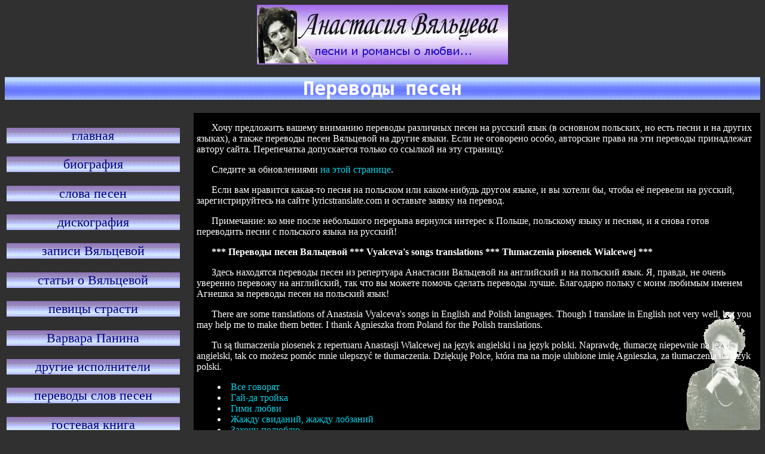

--- FILE ---
content_type: text/html
request_url: http://vyalceva.net/tlumacz_p10.html
body_size: 87600
content:
<!DOCTYPE HTML PUBLIC "-//W3C//DTD HTML 4.01 Transitional//EN"
    "http://www.w3.org/TR/html4/loose.dtd">
<html>
<head>
<base href="https://vyalceva.net/">
<meta http-equiv="Content-type" content="text/html;charset=windows-1251">
<title>Переводы песен</title>
<link rel="stylesheet" href="css/0.css" type="text/css">
<style type="text/css">a {text-decoration:none;  color:#05D3E9;}.lefts  a {text-decoration:none; color: #05D3E9;}a:hover      { color:#000000;  background-color:#808080}lefts a:hover      { color: #000000;  background-color: #808080 }.foot        {color:#FFFFFF; background-color: #402408;  }.maintext        { color: #FFFFFF; background-color: #000000;}.lefts       { color: #FFFFFF; }.lefts p {background-color: #000000}h1           {  background-image: 
               url('../images/gradient4.gif');  }
h2.comment_text          {  background-image: 
               url('../images/gradient4.gif');  }
body         { color: #FFFFFF; background-color: #303030 }.comment { background-color: #402408}</style></head><body><div>
<center><a href="http://vyalceva.net"><img src="/images/head.jpg" height=100 width=420 alt="Анастасия Вяльцева"></a></center>

</div>
<h1>Переводы песен</h1>
<div class="lefts" ><center>
<p><a href="http://vyalceva.net/index.html">главная
</a></p><p><a href="http://vyalceva.net/bio.html">биография
</a></p><p><a href="http://vyalceva.net/slova.txt.html">слова песен 
</a></p><p><a href="http://vyalceva.net/disco.html">дискография
</a></p><p><a href="http://vyalceva.net/rc2.html">записи Вяльцевой
</a></p><p><a href="http://vyalceva.net/pressa.html">статьи о Вяльцевой
</a></p><p><a href="http://vyalceva.net/passion.txt.html">певицы страсти
</a></p><p><a href="http://vyalceva.net/panina.tx_.html">Варвара Панина
</a></p><p><a href="http://vyalceva.net/singers.html">другие исполнители
</a></p><p><a href="http://vyalceva.net/tlumacz.html">переводы слов песен
</a></p><p><a href="http://vyalceva.net/gb/view.php">гостевая книга
</a></p><p><a href="http://vyalceva.net/links.php">ссылки
</a></p><p><a href="http://vyalceva.net/search.html"><font color=red><b>в поиске</b></font>
</a></p><p><font size=1>ссылки и баннеры</font>
</p><p><a href='http://www.russian-records.com/index.php?l=russian' target=_blank style='background-image:none'><img src='http://russian-records.com/templates/white/links/album.gif' alt='Энциклопедия российской дореволюционной грамзаписи' width='88' height='31'   /></a></p><hr width=80>
<p><a href="mailto:webmaster@vyalceva.net">Написать автору</a></p><!--Rating@Mail.ru COUNTEr--><script language="JavaScript" type="text/javascript"><!--
d=document;var a='';a+=';r='+escape(d.referrer)
js=10//--></script><script language="JavaScript1.1" type="text/javascript"><!--
a+=';j='+navigator.javaEnabled()
js=11//--></script><script language="JavaScript1.2" type="text/javascript"><!--
s=screen;a+=';s='+s.width+'*'+s.height
a+=';d='+(s.colorDepth?s.colorDepth:s.pixelDepth)
js=12//--></script><script language="JavaScript1.3" type="text/javascript"><!--
js=13//--></script><script language="JavaScript" type="text/javascript"><!--
d.write('<a href="http://top.mail.ru/jump?from=1322081"'+
' target=_top><img src="http://dc.c2.b4.a1.top.list.ru/counter'+
'?id=1322081;t=130;js='+js+a+';rand='+Math.random()+
'" alt="Рейтинг@Mail.ru"'+' border=0 height=40 width=88/><\/a>')
if(11<js)d.write('<'+'!-- ')//--></script><noscript><a
target=_top href="http://top.mail.ru/jump?from=1322081"><img
src="http://dc.c2.b4.a1.top.list.ru/counter?js=na;id=1322081;t=130"
border=0 height=40 width=88
alt="Рейтинг@Mail.ru"/></a></noscript><script language="JavaScript" type="text/javascript"><!--
if(11<js)d.write('--'+'>')//--></script><!--/COUNTER--><br>


</center></div><div class="maintext"> 
<p>Хочу предложить вашему вниманию переводы различных песен на русский язык (в основном польских, но есть песни и на других языках), а также переводы песен Вяльцевой на другие языки. Если не оговорено особо, авторские права на эти переводы принадлежат автору сайта. Перепечатка допускается только со ссылкой на эту страницу.</p>
<p>Следите за обновлениями <a href="http://lyricstranslate.com/ru/translator/nickm">на этой странице</a>.</p>
<p>Если вам нравится какая-то песня на польском или каком-нибудь другом языке, и вы хотели бы, чтобы её перевели на русский, зарегистрируйтесь на сайте lyricstranslate.com и оставьте заявку на перевод.</p>
<p>Примечание: ко мне после небольшого перерыва вернулся интерес к Польше, польскому языку и песням, и я снова готов переводить песни с польского языка на русский!</p>
<p><b>*** Переводы песен Вяльцевой *** Vyalceva's songs translations *** T&#322umaczenia piosenek Wialcewej ***</b></p>
<p>Здесь находятся переводы песен из репертуара Анастасии Вяльцевой на английский и на польский язык. Я, правда, не очень уверенно перевожу на английский, так что вы можете помочь сделать переводы лучше. Благодарю польку с моим любимым именем Агнешка за переводы песен на польский язык!</p>
<p>There are some translations of Anastasia Vyalceva's songs in English and Polish languages.  Though I translate in English not very well, but you may help me to make them better. I thank Agnieszka from Poland for the Polish translations.</p>
<p>Tu s&#261 t&#322umaczenia piosenek z repertuaru Anastasji Wialcewej na j&#281zyk angielski i na j&#281zyk polski. Naprawd&#281, t&#322umacz&#281 niepewnie na j&#281zyk angielski, tak co mo&#380esz pom&#243c mnie ulepszy&#263 te t&#322umaczenia. Dzi&#281kuj&#281 Polce, kt&#243ra ma na moje ulubione imi&#281 Agnieszka, za t&#322umaczenia na j&#281zyk polski. </p>
<ul>
<li><a href="/trans/everysays.html">Все говорят</a></li>
<li><a href="/trans/troika.html">Гай-да тройка</a></li>
<li><a href="/trans/hymn.html">Гимн любви</a></li>
<li><a href="/trans/kisses.html">Жажду свиданий, жажду лобзаний</a></li>
<li><a href="/trans/zapol.html">Захочу-полюблю</a></li>
<li><a href="/trans/why.html">Зачем</a></li>
<li><a href="/trans/night.html">Какая ночь</a></li>
<li><a href="/trans/nightbright.html">Ночь была так светла</a></li>
<li><a href="/trans/drunk.html">Опьянела</a></li>
<li><a href="/trans/remnight.html">Помнишь ночь?</a></li>
<li><a href="/trans/lovepower.html">Теперь в твоей, любовь, я власти</a></li>
<li><a href="/trans/cyganka.html">Цыганка</a></li>
<li><a href="/trans/ilove.html">Я вас люблю</a></li>
<li><a href="/trans/iwant.html">Я хочу, всё хочу</a></li>
</ul><a name="Polish"></a>
<p><b>*** Переводы польских песен *** Polish songs translations *** T&#322umaczenia piosenek polskich ***</b></p>
<ul>
<li><a href="/trans/jarmarki.html">Марыля Родович - Разноцветные ярмарки (Maryla Rodowicz - Kolorowe jarmarki)</a></li>
<li><a href="/trans/malgoska.html">Марыля Родович - Малгоська (Maryla Rodowicz - Malgo&#347ka)</a></li>
<li><a href="/trans/morze.html">Марыля Родович - Где это седьмое море (Maryla Rodowicz - A gdzie to si&#243dme morze)</a></li>
<li><a href="/trans/flammable.html">Марыля Родович - Горючи (Maryla Rodowicz - &#321atwopalni)</a></li>
<li><a href="/trans/cygan.html">Марыля Родович - Нет теперь уже настоящих цыган (Maryla Rodowicz - Dzi&#347 prawdziwych Cygan&#243w ju&#380 nie ma)</a></li>
<li><a href="/trans/kibitki.html">Марыля Родович - Едут разноцветные повозки (Maryla Rodowicz - Jad&#261 wozy kolorowe)</a></li>
<li><a href="/trans/cudnie.html">Марыля Родович - Это чудесно (Maryla Rodowicz - Jest cudnie)</a></li>
<li><a href="/trans/pal.html">Марыля Родович - Только не кури (Maryla Rodowicz - Tylko nie pal)</a></li>
<li><a href="/trans/singsing.html">Марыля Родович - Синг-Синг (Maryla Rodowicz - Sing-Sing)</a></li>
<li><a href="/trans/milosc.html">Ханка Ордонувна - Любовь тебе всё простит (Hanka Ordon&#243wna -  Mi&#322o&#347&#263 Ci wszystko wybaczy)</a></li>
<li><a href="/trans/knm.html">Ханка Ордонувна - Кого касается наша любовь (Hanka Ordon&#243wna -  Kogo nasza mi&#322o&#347&#263 obchodzi)</a></li>
<li><a href="/trans/schastie.html">Ханка Ордонувна - Счастье раз нам улыбается (Hanka Ordon&#243wna -  Szcz&#281&#347cie raz si&#281 u&#347miecha)</a></li>
<li><a href="/trans/1znak.html">Ханка Ордонувна - На первый знак (Hanka Ordon&#243wna -  Na pierwszy znak)</a></li>
<li><a href="/trans/express.html">Ханка Ордонувна - Голубой экспресс (Hanka Ordon&#243wna -  B&#322&#281kitny ekspres)</a></li>
<li><a href="/trans/ising.html">Ханка Ордонувна - Я пою песни (Hanka Ordon&#243wna -  Ja &#347piewam piosenki)</a></li>
<li><a href="/trans/hotnight.html">Ханка Ордонувна - В эту жаркую ночь (Hanka Ordon&#243wna -  W t&#281 noc upaln&#261)</a></li>
<li><a href="/trans/lostheart.html">Ханка Ордонувна - Песня о потерянном сердце (Hanka Ordon&#243wna -  Piosenka o zagubionym sercu)</a></li>
<li><a href="/trans/santor.html">Ирена Сантор - Никто не вернёт те года (Irena Santor - Tych lat nie odda nikt)</a></li>
<li><a href="/trans/fogg.html">Мечислав Фогг - Последнее воскресенье (Mieczys&#322aw Fogg - Ostatnia niedziela)</a></li>
<li><a href="/trans/s.html">Сильвия Грещак - Сон о будущем (Sylwia Grzeszczak - Sen o przysz&#322o&#347ci)</a></li>
<li><a href="/trans/pajujo.html">Pajujo - Курение табака вызывает рак и болезни сердца (Pajujo - Palenie tytoniu powoduje raka i choroby serca)</a></li>
<li><a href="/trans/crack_windows.html">Пётр Рубик - Окна Кракова (посв. Иоанну Павлу II) (Piotr Rubik - Okna Krakowa)</a></li>
<li><a href="/trans/bridge.html">Пётр Рубик - Мост двух сердец (Piotr Rubik - Most dwojga serc)</a></li>
</ul><a name="ForSing"></a>
<p><b>*** Эквиритмические переводы польских песен*** Equiritmic Polish songs translations *** T&#322umaczenia polskich piosenek rymowane *** <small>(do &#347piewania)</small></b></p>
<ul>
<li><a href="/trans/margo.html">Маргошка (Maryla Rodowicz - Malgo&#347ka)</a></li>
<li><a href="/trans/gypsy.html">Нет теперь уж цыган настоящих (Maryla Rodowicz - Dzi&#347 prawdziwych Cygan&#243w ju&#380 nie ma)</a></li>
<li><a href="/trans/razgul.html">Разноцветные гуляния (Maryla Rodowicz - Kolorowe jarmarki)</a></li>
<li><a href="/trans/flam_eq.html">Мы легко сгораем (Maryla Rodowicz - &#321atwopalni)</a></li>
<li><a href="/trans/love.html">Может любовь вам прощать всё (Hanka Ordon&#243wna -  Mi&#322o&#347&#263 Ci wszystko wybaczy)</a></li>
<li><a href="/trans/allnight.html">Всю ночь я жду тебя (Hanka Ordon&#243wna - W t&#281 noc upaln&#261)</a></li>
</ul><a name="English"></a>
<p><b>*** Переводы английских песен *** English songs translations *** T&#322umaczenia piosenek angielskich ***</b></p>
<ul>
<li><a href="/trans/mambo5.html">Лу Бега - Мамбо номер  5 (Lou Bega - Mambo number five)</a></li>
<li><a href="/trans/yesterday.html">Битлз - Вчера (The Beatles - Yesterday)</a></li>
<li><a href="/trans/mario.html">Горные Козлы - Спасибо, Марио, но наша принцесса в другом замке (Mountain Goats - Thank you Mario, but our princess is in another castle)</a></li>

</ul><a name="Cesaria"></a>
<p><b>*** Переводы песен на других языках (с использованием промежуточных переводов)*** Translations of songs in other languages (made using intermediate translations) *** T&#322umaczenia piosenek z innych j&#281zyk&#243w (z korzystaniem z  t&#322umacze&#324 po&#347rednich) ***</b></p>

<ul>
<li><a href="/trans/evora.html">Сезария Эвора - Свет звезды (Cesaria Evora - Luz dum estrela)</a></li>
<li><a href="/trans/africa.html">Сезария Эвора - Наша Африка (Cesaria Evora - Africa Nossa) (с поэтическим переводом)</a></li>
<li><a href="/trans/ausencia.html">Сезария Эвора - Разлука (Cesaria Evora - Ausencia)</a></li>
<li><a href="/trans/mar.html">Сезария Эвора - Надежда голубого моря (Cesaria Evora - Esperan&#231;a di mar azul)</a></li>
<li><a href="/trans/irmon.html">Сезария Эвора - Крепись, брат (Cesaria Evora - Coragem Irmon)</a></li>
<li><a href="/trans/fado.html">Мариза - Моё фадо (Mariza - Meu Fado, Meu)</a></li>
<li><a href="/trans/miss.html">Сезария Эвора - Душистая (Запах любви, поэтический перевод) (Cesaria Evora - Miss Perfumado)</a></li>
</ul>
<p>Вы можете написать мне (только по-русски, по-английски или по-польски) на e-mail: webmaster@vyalceva.net.</p>
<p>You may send me a message by by e-mail: webmaster@vyalceva.net (in Russian, English or Polish only).</p>
<p>Mo&#380esz napisa&#263 do mnie (tylko j&#281zykiem rosyjskim, angielskim lub polskim) przez email: webmaster@vyalceva.net.</p>
<br><script type="text/javascript"> <!--//
function refreshd() {
var v=document.images["digits"].src;
v=v+"&x=x";
document.images["digits"].src="images/ups.gif";
document.images["digits"].src=v;
}
//--!></script>
<div class="comment">
<h2 class="comment_text">Комментарии к материалу</h2>
<form name="form1" method="post">
  <table width="100%" border="0" align="center">
    <tr> 
      <td width='30%'>Имя</td>
      <td> 
        <input type="text" name="name" style='width:50%'>
      </td>
    </tr>
    <tr> 
      <td height="31">E-mail</td>
      <td height="31">
        <input type="text" name="email" style='width:50%'>
      </td>
    </tr>
    <tr> 
      <td valign="top">Url</td>
      <td valign="top">
        <input type="text" name="url" style='width:50%' value="http://">
      </td>
    </tr>
    <tr> 
      <td valign="top">Сообщение</td>
      <td valign="top"> 
        <textarea name="message" style='width:75%' rows=10></textarea>
      </td>
    </tr>
<td valign="top">Введите цифры с картинки:</td>
<td><img id="digits" src="../kcaptcha/index.php?PHPSESSID=9n2ur4vutgt1uee9vr75demjl7" height=60 width=120 alt="включите отображение картинок в браузере!"> <input type="text" name="kcode" size="10"></td>  
<tr><td colspan=2><a href="javascript:refreshd()"> Если цифры плохо видны, обновите изображение.</a></td></tr>
    <tr> 
      <td valign="top" colspan="2"> 
        <div align="center"><br>
          <input type="submit" name="Submit" value="Отправить!">
        </div>
      </td>
    </tr>
  </table>
</form>

<p>Страница <a href="tlumacz_p0.html">1</a><a href="tlumacz_p1.html">2</a><a href="tlumacz_p2.html">3</a><a href="tlumacz_p3.html">4</a><a href="tlumacz_p4.html">5</a><a href="tlumacz_p5.html">6</a><a href="tlumacz_p6.html">7</a><a href="tlumacz_p7.html">8</a><a href="tlumacz_p8.html">9</a><a href="tlumacz_p9.html">10</a><b>11</b><a href="tlumacz_p11.html">12</a><a href="tlumacz_p12.html">13</a><a href="tlumacz_p13.html">14</a><a href="tlumacz_p14.html">15</a><a href="tlumacz_p15.html">16</a><a href="tlumacz_p16.html">17</a><a href="tlumacz_p17.html">18</a><a href="tlumacz_p18.html">19</a><a href="tlumacz_p19.html">20</a><a href="tlumacz_p20.html">21</a><a href="tlumacz_p21.html">22</a><a href="tlumacz_p22.html">23</a><a href="tlumacz_p23.html">24</a><a href="tlumacz_p24.html">25</a><a href="tlumacz_p25.html">26</a><a href="tlumacz_p26.html">27</a><a href="tlumacz_p27.html">28</a><a href="tlumacz_p28.html">29</a><a href="tlumacz_p29.html">30</a><a href="tlumacz_p30.html">31</a><a href="tlumacz_p31.html">32</a><a href="tlumacz_p32.html">33</a><a href="tlumacz_p33.html">34</a><a href="tlumacz_p34.html">35</a><a href="tlumacz_p35.html">36</a><a href="tlumacz_p36.html">37</a><a href="tlumacz_p37.html">38</a><a href="tlumacz_p38.html">39</a><a href="tlumacz_p39.html">40</a><a href="tlumacz_p40.html">41</a><a href="tlumacz_p41.html">42</a><a href="tlumacz_p42.html">43</a><a href="tlumacz_p43.html">44</a><a href="tlumacz_p44.html">45</a><a href="tlumacz_p45.html">46</a><a href="tlumacz_p46.html">47</a><a href="tlumacz_p47.html">48</a><a href="tlumacz_p48.html">49</a><a href="tlumacz_p49.html">50</a><a href="tlumacz_p50.html">51</a><a href="tlumacz_p51.html">52</a><a href="tlumacz_p52.html">53</a><a href="tlumacz_p53.html">54</a><a href="tlumacz_p54.html">55</a><a href="tlumacz_p55.html">56</a><a href="tlumacz_p56.html">57</a><a href="tlumacz_p57.html">58</a><a href="tlumacz_p58.html">59</a><a href="tlumacz_p59.html">60</a><a href="tlumacz_p60.html">61</a><a href="tlumacz_p61.html">62</a><a href="tlumacz_p62.html">63</a><a href="tlumacz_p63.html">64</a><a href="tlumacz_p64.html">65</a><a href="tlumacz_p65.html">66</a><a href="tlumacz_p66.html">67</a><a href="tlumacz_p67.html">68</a><a href="tlumacz_p68.html">69</a><a href="tlumacz_p69.html">70</a><a href="tlumacz_p70.html">71</a><a href="tlumacz_p71.html">72</a><a href="tlumacz_p72.html">73</a><a href="tlumacz_p73.html">74</a><a href="tlumacz_p74.html">75</a><a href="tlumacz_p75.html">76</a><a href="tlumacz_p76.html">77</a><a href="tlumacz_p77.html">78</a><a href="tlumacz_p78.html">79</a><a href="tlumacz_p79.html">80</a><a href="tlumacz_p80.html">81</a><a href="tlumacz_p81.html">82</a><a href="tlumacz_p82.html">83</a><a href="tlumacz_p83.html">84</a><a href="tlumacz_p84.html">85</a><a href="tlumacz_p85.html">86</a><a href="tlumacz_p86.html">87</a><a href="tlumacz_p87.html">88</a><a href="tlumacz_p88.html">89</a><a href="tlumacz_p89.html">90</a><a href="tlumacz_p90.html">91</a><a href="tlumacz_p91.html">92</a><a href="tlumacz_p92.html">93</a><a href="tlumacz_p93.html">94</a><a href="tlumacz_p94.html">95</a><a href="tlumacz_p95.html">96</a><a href="tlumacz_p96.html">97</a><a href="tlumacz_p97.html">98</a><a href="tlumacz_p98.html">99</a><a href="tlumacz_p99.html">100</a><a href="tlumacz_p100.html">101</a><a href="tlumacz_p101.html">102</a><a href="tlumacz_p102.html">103</a><a href="tlumacz_p103.html">104</a><a href="tlumacz_p104.html">105</a><a href="tlumacz_p105.html">106</a><a href="tlumacz_p106.html">107</a><a href="tlumacz_p107.html">108</a><a href="tlumacz_p108.html">109</a><a href="tlumacz_p109.html">110</a><a href="tlumacz_p110.html">111</a><a href="tlumacz_p111.html">112</a><a href="tlumacz_p112.html">113</a><a href="tlumacz_p113.html">114</a><a href="tlumacz_p114.html">115</a><a href="tlumacz_p115.html">116</a><a href="tlumacz_p116.html">117</a><a href="tlumacz_p117.html">118</a><a href="tlumacz_p118.html">119</a><a href="tlumacz_p119.html">120</a><a href="tlumacz_p120.html">121</a><a href="tlumacz_p121.html">122</a><a href="tlumacz_p122.html">123</a><a href="tlumacz_p123.html">124</a><a href="tlumacz_p124.html">125</a><a href="tlumacz_p125.html">126</a><a href="tlumacz_p126.html">127</a><a href="tlumacz_p127.html">128</a><a href="tlumacz_p128.html">129</a><a href="tlumacz_p129.html">130</a><a href="tlumacz_p130.html">131</a><a href="tlumacz_p131.html">132</a><a href="tlumacz_p132.html">133</a><a href="tlumacz_p133.html">134</a><a href="tlumacz_p134.html">135</a><a href="tlumacz_p135.html">136</a><a href="tlumacz_p136.html">137</a><a href="tlumacz_p137.html">138</a><a href="tlumacz_p138.html">139</a><a href="tlumacz_p139.html">140</a><a href="tlumacz_p140.html">141</a><a href="tlumacz_p141.html">142</a><a href="tlumacz_p142.html">143</a><a href="tlumacz_p143.html">144</a><a href="tlumacz_p144.html">145</a><a href="tlumacz_p145.html">146</a><a href="tlumacz_p146.html">147</a><a href="tlumacz_p147.html">148</a><a href="tlumacz_p148.html">149</a><a href="tlumacz_p149.html">150</a><a href="tlumacz_p150.html">151</a><a href="tlumacz_p151.html">152</a><a href="tlumacz_p152.html">153</a><a href="tlumacz_p153.html">154</a><a href="tlumacz_p154.html">155</a><a href="tlumacz_p155.html">156</a><a href="tlumacz_p156.html">157</a><a href="tlumacz_p157.html">158</a><a href="tlumacz_p158.html">159</a><a href="tlumacz_p159.html">160</a><a href="tlumacz_p160.html">161</a><a href="tlumacz_p161.html">162</a><a href="tlumacz_p162.html">163</a><a href="tlumacz_p163.html">164</a><a href="tlumacz_p164.html">165</a><a href="tlumacz_p165.html">166</a><a href="tlumacz_p166.html">167</a><a href="tlumacz_p167.html">168</a><a href="tlumacz_p168.html">169</a><a href="tlumacz_p169.html">170</a><a href="tlumacz_p170.html">171</a><a href="tlumacz_p171.html">172</a><a href="tlumacz_p172.html">173</a><a href="tlumacz_p173.html">174</a><a href="tlumacz_p174.html">175</a><a href="tlumacz_p175.html">176</a><a href="tlumacz_p176.html">177</a><a href="tlumacz_p177.html">178</a><a href="tlumacz_p178.html">179</a><a href="tlumacz_p179.html">180</a><a href="tlumacz_p180.html">181</a><a href="tlumacz_p181.html">182</a><a href="tlumacz_p182.html">183</a><a href="tlumacz_p183.html">184</a><a href="tlumacz_p184.html">185</a><a href="tlumacz_p185.html">186</a><a href="tlumacz_p186.html">187</a><a href="tlumacz_p187.html">188</a><a href="tlumacz_p188.html">189</a><a href="tlumacz_p189.html">190</a><a href="tlumacz_p190.html">191</a><a href="tlumacz_p191.html">192</a><a href="tlumacz_p192.html">193</a><a href="tlumacz_p193.html">194</a><a href="tlumacz_p194.html">195</a><a href="tlumacz_p195.html">196</a><a href="tlumacz_p196.html">197</a><a href="tlumacz_p197.html">198</a><a href="tlumacz_p198.html">199</a><a href="tlumacz_p199.html">200</a><a href="tlumacz_p200.html">201</a><a href="tlumacz_p201.html">202</a><a href="tlumacz_p202.html">203</a><a href="tlumacz_p203.html">204</a><a href="tlumacz_p204.html">205</a><a href="tlumacz_p205.html">206</a><a href="tlumacz_p206.html">207</a><a href="tlumacz_p207.html">208</a><a href="tlumacz_p208.html">209</a><a href="tlumacz_p209.html">210</a><a href="tlumacz_p210.html">211</a><a href="tlumacz_p211.html">212</a><a href="tlumacz_p212.html">213</a><a href="tlumacz_p213.html">214</a><a href="tlumacz_p214.html">215</a><a href="tlumacz_p215.html">216</a><a href="tlumacz_p216.html">217</a><a href="tlumacz_p217.html">218</a><a href="tlumacz_p218.html">219</a><a href="tlumacz_p219.html">220</a><a href="tlumacz_p220.html">221</a><a href="tlumacz_p221.html">222</a><a href="tlumacz_p222.html">223</a><a href="tlumacz_p223.html">224</a><a href="tlumacz_p224.html">225</a><a href="tlumacz_p225.html">226</a><a href="tlumacz_p226.html">227</a><a href="tlumacz_p227.html">228</a><a href="tlumacz_p228.html">229</a><a href="tlumacz_p229.html">230</a><a href="tlumacz_p230.html">231</a><a href="tlumacz_p231.html">232</a><a href="tlumacz_p232.html">233</a><a href="tlumacz_p233.html">234</a><a href="tlumacz_p234.html">235</a><a href="tlumacz_p235.html">236</a><a href="tlumacz_p236.html">237</a><a href="tlumacz_p237.html">238</a><a href="tlumacz_p238.html">239</a><a href="tlumacz_p239.html">240</a><a href="tlumacz_p240.html">241</a><a href="tlumacz_p241.html">242</a><a href="tlumacz_p242.html">243</a><a href="tlumacz_p243.html">244</a><a href="tlumacz_p244.html">245</a><a href="tlumacz_p245.html">246</a><a href="tlumacz_p246.html">247</a><a href="tlumacz_p247.html">248</a><a href="tlumacz_p248.html">249</a><a href="tlumacz_p249.html">250</a><a href="tlumacz_p250.html">251</a><a href="tlumacz_p251.html">252</a><a href="tlumacz_p252.html">253</a><a href="tlumacz_p253.html">254</a><a href="tlumacz_p254.html">255</a><a href="tlumacz_p255.html">256</a><a href="tlumacz_p256.html">257</a><a href="tlumacz_p257.html">258</a><a href="tlumacz_p258.html">259</a><a href="tlumacz_p259.html">260</a><a href="tlumacz_p260.html">261</a><a href="tlumacz_p261.html">262</a><a href="tlumacz_p262.html">263</a><a href="tlumacz_p263.html">264</a><a href="tlumacz_p264.html">265</a><a href="tlumacz_p265.html">266</a><a href="tlumacz_p266.html">267</a><a href="tlumacz_p267.html">268</a><a href="tlumacz_p268.html">269</a><a href="tlumacz_p269.html">270</a><a href="tlumacz_p270.html">271</a><a href="tlumacz_p271.html">272</a><a href="tlumacz_p272.html">273</a><a href="tlumacz_p273.html">274</a><a href="tlumacz_p274.html">275</a><a href="tlumacz_p275.html">276</a><a href="tlumacz_p276.html">277</a><a href="tlumacz_p277.html">278</a><a href="tlumacz_p278.html">279</a><a href="tlumacz_p279.html">280</a><a href="tlumacz_p280.html">281</a><a href="tlumacz_p281.html">282</a><a href="tlumacz_p282.html">283</a><a href="tlumacz_p283.html">284</a><a href="tlumacz_p284.html">285</a><a href="tlumacz_p285.html">286</a><a href="tlumacz_p286.html">287</a><a href="tlumacz_p287.html">288</a><a href="tlumacz_p288.html">289</a><a href="tlumacz_p289.html">290</a><a href="tlumacz_p290.html">291</a><a href="tlumacz_p291.html">292</a><a href="tlumacz_p292.html">293</a><a href="tlumacz_p293.html">294</a><a href="tlumacz_p294.html">295</a><a href="tlumacz_p295.html">296</a><a href="tlumacz_p296.html">297</a><a href="tlumacz_p297.html">298</a><a href="tlumacz_p298.html">299</a><a href="tlumacz_p299.html">300</a><a href="tlumacz_p300.html">301</a><a href="tlumacz_p301.html">302</a><a href="tlumacz_p302.html">303</a><a href="tlumacz_p303.html">304</a><a href="tlumacz_p304.html">305</a><a href="tlumacz_p305.html">306</a><a href="tlumacz_p306.html">307</a><a href="tlumacz_p307.html">308</a><a href="tlumacz_p308.html">309</a><a href="tlumacz_p309.html">310</a><a href="tlumacz_p310.html">311</a><a href="tlumacz_p311.html">312</a><a href="tlumacz_p312.html">313</a><a href="tlumacz_p313.html">314</a><a href="tlumacz_p314.html">315</a><a href="tlumacz_p315.html">316</a><a href="tlumacz_p316.html">317</a><a href="tlumacz_p317.html">318</a><a href="tlumacz_p318.html">319</a><a href="tlumacz_p319.html">320</a><a href="tlumacz_p320.html">321</a><a href="tlumacz_p321.html">322</a><a href="tlumacz_p322.html">323</a><a href="tlumacz_p323.html">324</a><a href="tlumacz_p324.html">325</a><a href="tlumacz_p325.html">326</a><a href="tlumacz_p326.html">327</a><a href="tlumacz_p327.html">328</a><a href="tlumacz_p328.html">329</a><a href="tlumacz_p329.html">330</a><a href="tlumacz_p330.html">331</a><a href="tlumacz_p331.html">332</a><a href="tlumacz_p332.html">333</a><a href="tlumacz_p333.html">334</a><a href="tlumacz_p334.html">335</a><a href="tlumacz_p335.html">336</a><a href="tlumacz_p336.html">337</a><a href="tlumacz_p337.html">338</a><a href="tlumacz_p338.html">339</a><a href="tlumacz_p339.html">340</a><a href="tlumacz_p340.html">341</a><a href="tlumacz_p341.html">342</a><a href="tlumacz_p342.html">343</a><a href="tlumacz_p343.html">344</a><a href="tlumacz_p344.html">345</a><a href="tlumacz_p345.html">346</a><a href="tlumacz_p346.html">347</a><a href="tlumacz_p347.html">348</a><a href="tlumacz_p348.html">349</a><a href="tlumacz_p349.html">350</a><a href="tlumacz_p350.html">351</a><a href="tlumacz_p351.html">352</a><a href="tlumacz_p352.html">353</a><a href="tlumacz_p353.html">354</a><a href="tlumacz_p354.html">355</a><a href="tlumacz_p355.html">356</a><a href="tlumacz_p356.html">357</a><a href="tlumacz_p357.html">358</a><a href="tlumacz_p358.html">359</a><a href="tlumacz_p359.html">360</a><a href="tlumacz_p360.html">361</a><a href="tlumacz_p361.html">362</a><a href="tlumacz_p362.html">363</a><a href="tlumacz_p363.html">364</a><a href="tlumacz_p364.html">365</a><a href="tlumacz_p365.html">366</a><a href="tlumacz_p366.html">367</a><a href="tlumacz_p367.html">368</a><a href="tlumacz_p368.html">369</a><a href="tlumacz_p369.html">370</a><a href="tlumacz_p370.html">371</a><a href="tlumacz_p371.html">372</a><a href="tlumacz_p372.html">373</a><a href="tlumacz_p373.html">374</a><a href="tlumacz_p374.html">375</a><a href="tlumacz_p375.html">376</a><a href="tlumacz_p376.html">377</a><a href="tlumacz_p377.html">378</a><a href="tlumacz_p378.html">379</a><a href="tlumacz_p379.html">380</a><a href="tlumacz_p380.html">381</a><a href="tlumacz_p381.html">382</a><a href="tlumacz_p382.html">383</a><a href="tlumacz_p383.html">384</a><a href="tlumacz_p384.html">385</a><a href="tlumacz_p385.html">386</a><a href="tlumacz_p386.html">387</a><a href="tlumacz_p387.html">388</a><a href="tlumacz_p388.html">389</a><a href="tlumacz_p389.html">390</a><a href="tlumacz_p390.html">391</a><a href="tlumacz_p391.html">392</a><a href="tlumacz_p392.html">393</a><a href="tlumacz_p393.html">394</a><a href="tlumacz_p394.html">395</a><a href="tlumacz_p395.html">396</a><a href="tlumacz_p396.html">397</a><a href="tlumacz_p397.html">398</a><a href="tlumacz_p398.html">399</a><a href="tlumacz_p399.html">400</a><a href="tlumacz_p400.html">401</a><a href="tlumacz_p401.html">402</a><a href="tlumacz_p402.html">403</a><a href="tlumacz_p403.html">404</a><a href="tlumacz_p404.html">405</a><a href="tlumacz_p405.html">406</a><a href="tlumacz_p406.html">407</a><a href="tlumacz_p407.html">408</a><a href="tlumacz_p408.html">409</a><a href="tlumacz_p409.html">410</a><a href="tlumacz_p410.html">411</a><a href="tlumacz_p411.html">412</a><a href="tlumacz_p412.html">413</a><a href="tlumacz_p413.html">414</a><a href="tlumacz_p414.html">415</a><a href="tlumacz_p415.html">416</a><a href="tlumacz_p416.html">417</a><a href="tlumacz_p417.html">418</a><a href="tlumacz_p418.html">419</a><a href="tlumacz_p419.html">420</a><a href="tlumacz_p420.html">421</a><a href="tlumacz_p421.html">422</a><a href="tlumacz_p422.html">423</a><a href="tlumacz_p423.html">424</a><a href="tlumacz_p424.html">425</a><a href="tlumacz_p425.html">426</a><a href="tlumacz_p426.html">427</a><a href="tlumacz_p427.html">428</a><a href="tlumacz_p428.html">429</a><a href="tlumacz_p429.html">430</a><a href="tlumacz_p430.html">431</a><a href="tlumacz_p431.html">432</a><a href="tlumacz_p432.html">433</a><a href="tlumacz_p433.html">434</a><a href="tlumacz_p434.html">435</a><a href="tlumacz_p435.html">436</a><a href="tlumacz_p436.html">437</a><a href="tlumacz_p437.html">438</a><a href="tlumacz_p438.html">439</a><a href="tlumacz_p439.html">440</a><a href="tlumacz_p440.html">441</a><a href="tlumacz_p441.html">442</a><a href="tlumacz_p442.html">443</a><a href="tlumacz_p443.html">444</a><a href="tlumacz_p444.html">445</a><a href="tlumacz_p445.html">446</a><a href="tlumacz_p446.html">447</a><a href="tlumacz_p447.html">448</a><a href="tlumacz_p448.html">449</a><a href="tlumacz_p449.html">450</a><a href="tlumacz_p450.html">451</a><a href="tlumacz_p451.html">452</a><a href="tlumacz_p452.html">453</a><a href="tlumacz_p453.html">454</a><a href="tlumacz_p454.html">455</a><a href="tlumacz_p455.html">456</a><a href="tlumacz_p456.html">457</a><a href="tlumacz_p457.html">458</a><a href="tlumacz_p458.html">459</a><a href="tlumacz_p459.html">460</a><a href="tlumacz_p460.html">461</a><a href="tlumacz_p461.html">462</a><a href="tlumacz_p462.html">463</a><a href="tlumacz_p463.html">464</a><a href="tlumacz_p464.html">465</a><a href="tlumacz_p465.html">466</a><a href="tlumacz_p466.html">467</a><a href="tlumacz_p467.html">468</a><a href="tlumacz_p468.html">469</a><a href="tlumacz_p469.html">470</a><a href="tlumacz_p470.html">471</a><a href="tlumacz_p471.html">472</a><a href="tlumacz_p472.html">473</a><a href="tlumacz_p473.html">474</a><a href="tlumacz_p474.html">475</a><a href="tlumacz_p475.html">476</a><a href="tlumacz_p476.html">477</a><a href="tlumacz_p477.html">478</a><a href="tlumacz_p478.html">479</a><a href="tlumacz_p479.html">480</a><a href="tlumacz_p480.html">481</a><a href="tlumacz_p481.html">482</a><a href="tlumacz_p482.html">483</a><a href="tlumacz_p483.html">484</a><a href="tlumacz_p484.html">485</a><a href="tlumacz_p485.html">486</a><a href="tlumacz_p486.html">487</a><a href="tlumacz_p487.html">488</a><a href="tlumacz_p488.html">489</a><a href="tlumacz_p489.html">490</a><a href="tlumacz_p490.html">491</a><a href="tlumacz_p491.html">492</a><a href="tlumacz_p492.html">493</a><a href="tlumacz_p493.html">494</a><a href="tlumacz_p494.html">495</a><a href="tlumacz_p495.html">496</a><a href="tlumacz_p496.html">497</a><a href="tlumacz_p497.html">498</a><a href="tlumacz_p498.html">499</a><a href="tlumacz_p499.html">500</a><a href="tlumacz_p500.html">501</a><a href="tlumacz_p501.html">502</a><a href="tlumacz_p502.html">503</a><a href="tlumacz_p503.html">504</a><a href="tlumacz_p504.html">505</a><a href="tlumacz_p505.html">506</a><a href="tlumacz_p506.html">507</a><a href="tlumacz_p507.html">508</a><a href="tlumacz_p508.html">509</a><a href="tlumacz_p509.html">510</a><a href="tlumacz_p510.html">511</a><a href="tlumacz_p511.html">512</a><a href="tlumacz_p512.html">513</a><a href="tlumacz_p513.html">514</a><a href="tlumacz_p514.html">515</a><a href="tlumacz_p515.html">516</a><a href="tlumacz_p516.html">517</a><a href="tlumacz_p517.html">518</a><a href="tlumacz_p518.html">519</a><a href="tlumacz_p519.html">520</a><a href="tlumacz_p520.html">521</a><a href="tlumacz_p521.html">522</a><a href="tlumacz_p522.html">523</a><a href="tlumacz_p523.html">524</a><a href="tlumacz_p524.html">525</a><a href="tlumacz_p525.html">526</a><a href="tlumacz_p526.html">527</a><a href="tlumacz_p527.html">528</a><a href="tlumacz_p528.html">529</a><a href="tlumacz_p529.html">530</a><a href="tlumacz_p530.html">531</a><a href="tlumacz_p531.html">532</a><a href="tlumacz_p532.html">533</a><a href="tlumacz_p533.html">534</a><a href="tlumacz_p534.html">535</a><a href="tlumacz_p535.html">536</a><a href="tlumacz_p536.html">537</a><a href="tlumacz_p537.html">538</a><a href="tlumacz_p538.html">539</a><a href="tlumacz_p539.html">540</a><a href="tlumacz_p540.html">541</a><a href="tlumacz_p541.html">542</a><a href="tlumacz_p542.html">543</a><a href="tlumacz_p543.html">544</a><a href="tlumacz_p544.html">545</a><a href="tlumacz_p545.html">546</a><a href="tlumacz_p546.html">547</a><a href="tlumacz_p547.html">548</a><a href="tlumacz_p548.html">549</a><a href="tlumacz_p549.html">550</a><a href="tlumacz_p550.html">551</a><a href="tlumacz_p551.html">552</a><a href="tlumacz_p552.html">553</a><a href="tlumacz_p553.html">554</a><a href="tlumacz_p554.html">555</a><a href="tlumacz_p555.html">556</a><a href="tlumacz_p556.html">557</a><a href="tlumacz_p557.html">558</a><a href="tlumacz_p558.html">559</a><a href="tlumacz_p559.html">560</a><a href="tlumacz_p560.html">561</a><a href="tlumacz_p561.html">562</a><a href="tlumacz_p562.html">563</a><a href="tlumacz_p563.html">564</a><a href="tlumacz_p564.html">565</a><a href="tlumacz_p565.html">566</a><a href="tlumacz_p566.html">567</a><a href="tlumacz_p567.html">568</a><a href="tlumacz_p568.html">569</a><a href="tlumacz_p569.html">570</a><a href="tlumacz_p570.html">571</a><a href="tlumacz_p571.html">572</a><a href="tlumacz_p572.html">573</a><a href="tlumacz_p573.html">574</a><a href="tlumacz_p574.html">575</a><a href="tlumacz_p575.html">576</a><a href="tlumacz_p576.html">577</a><a href="tlumacz_p577.html">578</a><a href="tlumacz_p578.html">579</a><a href="tlumacz_p579.html">580</a><a href="tlumacz_p580.html">581</a><a href="tlumacz_p581.html">582</a><a href="tlumacz_p582.html">583</a><a href="tlumacz_p583.html">584</a><a href="tlumacz_p584.html">585</a><a href="tlumacz_p585.html">586</a><a href="tlumacz_p586.html">587</a><a href="tlumacz_p587.html">588</a><a href="tlumacz_p588.html">589</a><a href="tlumacz_p589.html">590</a><a href="tlumacz_p590.html">591</a><a href="tlumacz_p591.html">592</a><a href="tlumacz_p592.html">593</a><a href="tlumacz_p593.html">594</a><a href="tlumacz_p594.html">595</a><a href="tlumacz_p595.html">596</a><a href="tlumacz_p596.html">597</a><a href="tlumacz_p597.html">598</a><a href="tlumacz_p598.html">599</a><a href="tlumacz_p599.html">600</a><a href="tlumacz_p600.html">601</a><a href="tlumacz_p601.html">602</a><a href="tlumacz_p602.html">603</a><a href="tlumacz_p603.html">604</a><a href="tlumacz_p604.html">605</a><a href="tlumacz_p605.html">606</a><a href="tlumacz_p606.html">607</a><a href="tlumacz_p607.html">608</a><a href="tlumacz_p608.html">609</a><a href="tlumacz_p609.html">610</a><a href="tlumacz_p610.html">611</a><a href="tlumacz_p611.html">612</a><a href="tlumacz_p612.html">613</a><a href="tlumacz_p613.html">614</a><a href="tlumacz_p614.html">615</a><a href="tlumacz_p615.html">616</a><a href="tlumacz_p616.html">617</a><a href="tlumacz_p617.html">618</a><a href="tlumacz_p618.html">619</a><a href="tlumacz_p619.html">620</a><a href="tlumacz_p620.html">621</a><a href="tlumacz_p621.html">622</a><a href="tlumacz_p622.html">623</a><a href="tlumacz_p623.html">624</a><a href="tlumacz_p624.html">625</a><a href="tlumacz_p625.html">626</a><a href="tlumacz_p626.html">627</a><a href="tlumacz_p627.html">628</a><a href="tlumacz_p628.html">629</a><a href="tlumacz_p629.html">630</a><a href="tlumacz_p630.html">631</a><a href="tlumacz_p631.html">632</a><a href="tlumacz_p632.html">633</a><a href="tlumacz_p633.html">634</a><a href="tlumacz_p634.html">635</a><a href="tlumacz_p635.html">636</a><a href="tlumacz_p636.html">637</a><a href="tlumacz_p637.html">638</a><a href="tlumacz_p638.html">639</a><a href="tlumacz_p639.html">640</a><a href="tlumacz_p640.html">641</a><a href="tlumacz_p641.html">642</a><a href="tlumacz_p642.html">643</a><a href="tlumacz_p643.html">644</a><a href="tlumacz_p644.html">645</a><a href="tlumacz_p645.html">646</a><a href="tlumacz_p646.html">647</a><a href="tlumacz_p647.html">648</a><a href="tlumacz_p648.html">649</a><a href="tlumacz_p649.html">650</a><a href="tlumacz_p650.html">651</a><a href="tlumacz_p651.html">652</a><a href="tlumacz_p652.html">653</a><a href="tlumacz_p653.html">654</a><a href="tlumacz_p654.html">655</a><a href="tlumacz_p655.html">656</a><a href="tlumacz_p656.html">657</a><a href="tlumacz_p657.html">658</a><a href="tlumacz_p658.html">659</a><a href="tlumacz_p659.html">660</a><a href="tlumacz_p660.html">661</a><a href="tlumacz_p661.html">662</a><a href="tlumacz_p662.html">663</a><a href="tlumacz_p663.html">664</a><a href="tlumacz_p664.html">665</a><a href="tlumacz_p665.html">666</a><a href="tlumacz_p666.html">667</a><a href="tlumacz_p667.html">668</a><a href="tlumacz_p668.html">669</a><a href="tlumacz_p669.html">670</a><a href="tlumacz_p670.html">671</a><a href="tlumacz_p671.html">672</a><a href="tlumacz_p672.html">673</a><a href="tlumacz_p673.html">674</a><a href="tlumacz_p674.html">675</a><a href="tlumacz_p675.html">676</a><a href="tlumacz_p676.html">677</a><a href="tlumacz_p677.html">678</a><a href="tlumacz_p678.html">679</a><a href="tlumacz_p679.html">680</a><a href="tlumacz_p680.html">681</a><a href="tlumacz_p681.html">682</a><a href="tlumacz_p682.html">683</a><a href="tlumacz_p683.html">684</a><a href="tlumacz_p684.html">685</a><a href="tlumacz_p685.html">686</a><a href="tlumacz_p686.html">687</a><a href="tlumacz_p687.html">688</a><a href="tlumacz_p688.html">689</a><a href="tlumacz_p689.html">690</a><a href="tlumacz_p690.html">691</a><a href="tlumacz_p691.html">692</a><a href="tlumacz_p692.html">693</a><a href="tlumacz_p693.html">694</a><a href="tlumacz_p694.html">695</a><a href="tlumacz_p695.html">696</a><a href="tlumacz_p696.html">697</a><a href="tlumacz_p697.html">698</a><a href="tlumacz_p698.html">699</a><a href="tlumacz_p699.html">700</a><a href="tlumacz_p700.html">701</a><a href="tlumacz_p701.html">702</a><a href="tlumacz_p702.html">703</a><a href="tlumacz_p703.html">704</a><a href="tlumacz_p704.html">705</a><a href="tlumacz_p705.html">706</a><a href="tlumacz_p706.html">707</a><a href="tlumacz_p707.html">708</a><a href="tlumacz_p708.html">709</a><a href="tlumacz_p709.html">710</a><a href="tlumacz_p710.html">711</a><a href="tlumacz_p711.html">712</a><a href="tlumacz_p712.html">713</a><a href="tlumacz_p713.html">714</a><a href="tlumacz_p714.html">715</a><a href="tlumacz_p715.html">716</a><a href="tlumacz_p716.html">717</a><a href="tlumacz_p717.html">718</a><a href="tlumacz_p718.html">719</a><a href="tlumacz_p719.html">720</a><a href="tlumacz_p720.html">721</a><a href="tlumacz_p721.html">722</a><a href="tlumacz_p722.html">723</a><a href="tlumacz_p723.html">724</a><a href="tlumacz_p724.html">725</a><a href="tlumacz_p725.html">726</a><a href="tlumacz_p726.html">727</a><a href="tlumacz_p727.html">728</a><a href="tlumacz_p728.html">729</a><a href="tlumacz_p729.html">730</a><a href="tlumacz_p730.html">731</a><a href="tlumacz_p731.html">732</a><a href="tlumacz_p732.html">733</a><a href="tlumacz_p733.html">734</a><a href="tlumacz_p734.html">735</a><a href="tlumacz_p735.html">736</a><a href="tlumacz_p736.html">737</a><a href="tlumacz_p737.html">738</a><a href="tlumacz_p738.html">739</a><a href="tlumacz_p739.html">740</a><a href="tlumacz_p740.html">741</a><a href="tlumacz_p741.html">742</a><a href="tlumacz_p742.html">743</a><a href="tlumacz_p743.html">744</a><a href="tlumacz_p744.html">745</a><a href="tlumacz_p745.html">746</a><a href="tlumacz_p746.html">747</a><a href="tlumacz_p747.html">748</a><a href="tlumacz_p748.html">749</a><a href="tlumacz_p749.html">750</a><a href="tlumacz_p750.html">751</a><a href="tlumacz_p751.html">752</a><a href="tlumacz_p752.html">753</a><a href="tlumacz_p753.html">754</a><a href="tlumacz_p754.html">755</a><a href="tlumacz_p755.html">756</a><a href="tlumacz_p756.html">757</a><a href="tlumacz_p757.html">758</a><a href="tlumacz_p758.html">759</a><a href="tlumacz_p759.html">760</a><a href="tlumacz_p760.html">761</a><a href="tlumacz_p761.html">762</a><a href="tlumacz_p762.html">763</a><a href="tlumacz_p763.html">764</a><a href="tlumacz_p764.html">765</a><a href="tlumacz_p765.html">766</a><a href="tlumacz_p766.html">767</a><a href="tlumacz_p767.html">768</a><a href="tlumacz_p768.html">769</a><a href="tlumacz_p769.html">770</a><a href="tlumacz_p770.html">771</a><a href="tlumacz_p771.html">772</a><a href="tlumacz_p772.html">773</a><a href="tlumacz_p773.html">774</a><a href="tlumacz_p774.html">775</a><a href="tlumacz_p775.html">776</a><a href="tlumacz_p776.html">777</a><a href="tlumacz_p777.html">778</a><a href="tlumacz_p778.html">779</a><a href="tlumacz_p779.html">780</a><a href="tlumacz_p780.html">781</a><a href="tlumacz_p781.html">782</a><a href="tlumacz_p782.html">783</a><a href="tlumacz_p783.html">784</a><a href="tlumacz_p784.html">785</a><a href="tlumacz_p785.html">786</a><a href="tlumacz_p786.html">787</a><a href="tlumacz_p787.html">788</a><a href="tlumacz_p788.html">789</a><a href="tlumacz_p789.html">790</a><a href="tlumacz_p790.html">791</a><a href="tlumacz_p791.html">792</a><a href="tlumacz_p792.html">793</a><a href="tlumacz_p793.html">794</a><a href="tlumacz_p794.html">795</a><a href="tlumacz_p795.html">796</a><a href="tlumacz_p796.html">797</a><a href="tlumacz_p797.html">798</a><a href="tlumacz_p798.html">799</a><a href="tlumacz_p799.html">800</a><a href="tlumacz_p800.html">801</a><a href="tlumacz_p801.html">802</a><a href="tlumacz_p802.html">803</a><a href="tlumacz_p803.html">804</a><a href="tlumacz_p804.html">805</a><a href="tlumacz_p805.html">806</a><a href="tlumacz_p806.html">807</a><a href="tlumacz_p807.html">808</a><a href="tlumacz_p808.html">809</a><a href="tlumacz_p809.html">810</a><a href="tlumacz_p810.html">811</a><a href="tlumacz_p811.html">812</a><a href="tlumacz_p812.html">813</a><a href="tlumacz_p813.html">814</a><a href="tlumacz_p814.html">815</a><a href="tlumacz_p815.html">816</a><a href="tlumacz_p816.html">817</a><a href="tlumacz_p817.html">818</a><a href="tlumacz_p818.html">819</a><a href="tlumacz_p819.html">820</a><a href="tlumacz_p820.html">821</a><a href="tlumacz_p821.html">822</a><a href="tlumacz_p822.html">823</a><a href="tlumacz_p823.html">824</a><a href="tlumacz_p824.html">825</a><a href="tlumacz_p825.html">826</a><a href="tlumacz_p826.html">827</a><a href="tlumacz_p827.html">828</a><a href="tlumacz_p828.html">829</a><a href="tlumacz_p829.html">830</a><a href="tlumacz_p830.html">831</a><a href="tlumacz_p831.html">832</a><a href="tlumacz_p832.html">833</a><a href="tlumacz_p833.html">834</a><a href="tlumacz_p834.html">835</a><a href="tlumacz_p835.html">836</a><a href="tlumacz_p836.html">837</a><a href="tlumacz_p837.html">838</a><a href="tlumacz_p838.html">839</a><a href="tlumacz_p839.html">840</a><a href="tlumacz_p840.html">841</a><a href="tlumacz_p841.html">842</a><a href="tlumacz_p842.html">843</a><a href="tlumacz_p843.html">844</a><a href="tlumacz_p844.html">845</a><a href="tlumacz_p845.html">846</a><a href="tlumacz_p846.html">847</a><a href="tlumacz_p847.html">848</a><a href="tlumacz_p848.html">849</a><a href="tlumacz_p849.html">850</a><a href="tlumacz_p850.html">851</a><a href="tlumacz_p851.html">852</a><a href="tlumacz_p852.html">853</a><a href="tlumacz_p853.html">854</a><a href="tlumacz_p854.html">855</a><a href="tlumacz_p855.html">856</a><a href="tlumacz_p856.html">857</a><a href="tlumacz_p857.html">858</a><a href="tlumacz_p858.html">859</a><a href="tlumacz_p859.html">860</a><a href="tlumacz_p860.html">861</a><a href="tlumacz_p861.html">862</a><a href="tlumacz_p862.html">863</a><a href="tlumacz_p863.html">864</a><a href="tlumacz_p864.html">865</a><a href="tlumacz_p865.html">866</a><a href="tlumacz_p866.html">867</a><a href="tlumacz_p867.html">868</a><a href="tlumacz_p868.html">869</a><a href="tlumacz_p869.html">870</a><a href="tlumacz_p870.html">871</a><a href="tlumacz_p871.html">872</a><a href="tlumacz_p872.html">873</a><a href="tlumacz_p873.html">874</a><a href="tlumacz_p874.html">875</a><a href="tlumacz_p875.html">876</a><a href="tlumacz_p876.html">877</a><a href="tlumacz_p877.html">878</a><a href="tlumacz_p878.html">879</a><a href="tlumacz_p879.html">880</a><a href="tlumacz_p880.html">881</a><a href="tlumacz_p881.html">882</a><a href="tlumacz_p882.html">883</a><a href="tlumacz_p883.html">884</a><a href="tlumacz_p884.html">885</a><a href="tlumacz_p885.html">886</a><a href="tlumacz_p886.html">887</a><a href="tlumacz_p887.html">888</a><a href="tlumacz_p888.html">889</a><a href="tlumacz_p889.html">890</a><a href="tlumacz_p890.html">891</a><a href="tlumacz_p891.html">892</a><a href="tlumacz_p892.html">893</a><a href="tlumacz_p893.html">894</a><a href="tlumacz_p894.html">895</a><a href="tlumacz_p895.html">896</a><a href="tlumacz_p896.html">897</a><a href="tlumacz_p897.html">898</a><a href="tlumacz_p898.html">899</a><a href="tlumacz_p899.html">900</a><a href="tlumacz_p900.html">901</a><a href="tlumacz_p901.html">902</a><a href="tlumacz_p902.html">903</a><a href="tlumacz_p903.html">904</a><a href="tlumacz_p904.html">905</a><a href="tlumacz_p905.html">906</a><a href="tlumacz_p906.html">907</a><a href="tlumacz_p907.html">908</a><a href="tlumacz_p908.html">909</a><a href="tlumacz_p909.html">910</a><a href="tlumacz_p910.html">911</a><a href="tlumacz_p911.html">912</a><a href="tlumacz_p912.html">913</a><a href="tlumacz_p913.html">914</a><a href="tlumacz_p914.html">915</a><a href="tlumacz_p915.html">916</a><a href="tlumacz_p916.html">917</a><a href="tlumacz_p917.html">918</a><a href="tlumacz_p918.html">919</a><a href="tlumacz_p919.html">920</a><a href="tlumacz_p920.html">921</a><a href="tlumacz_p921.html">922</a><a href="tlumacz_p922.html">923</a><a href="tlumacz_p923.html">924</a><a href="tlumacz_p924.html">925</a><a href="tlumacz_p925.html">926</a><a href="tlumacz_p926.html">927</a><a href="tlumacz_p927.html">928</a><a href="tlumacz_p928.html">929</a><a href="tlumacz_p929.html">930</a><a href="tlumacz_p930.html">931</a><a href="tlumacz_p931.html">932</a><a href="tlumacz_p932.html">933</a><a href="tlumacz_p933.html">934</a><a href="tlumacz_p934.html">935</a><a href="tlumacz_p935.html">936</a><a href="tlumacz_p936.html">937</a><a href="tlumacz_p937.html">938</a><a href="tlumacz_p938.html">939</a><a href="tlumacz_p939.html">940</a><a href="tlumacz_p940.html">941</a><a href="tlumacz_p941.html">942</a><a href="tlumacz_p942.html">943</a><a href="tlumacz_p943.html">944</a><a href="tlumacz_p944.html">945</a><a href="tlumacz_p945.html">946</a><a href="tlumacz_p946.html">947</a><a href="tlumacz_p947.html">948</a><a href="tlumacz_p948.html">949</a><a href="tlumacz_p949.html">950</a><a href="tlumacz_p950.html">951</a><a href="tlumacz_p951.html">952</a><a href="tlumacz_p952.html">953</a><a href="tlumacz_p953.html">954</a><a href="tlumacz_p954.html">955</a><a href="tlumacz_p955.html">956</a><a href="tlumacz_p956.html">957</a><a href="tlumacz_p957.html">958</a><a href="tlumacz_p958.html">959</a><a href="tlumacz_p959.html">960</a><a href="tlumacz_p960.html">961</a><a href="tlumacz_p961.html">962</a><a href="tlumacz_p962.html">963</a><a href="tlumacz_p963.html">964</a><a href="tlumacz_p964.html">965</a><a href="tlumacz_p965.html">966</a><a href="tlumacz_p966.html">967</a><a href="tlumacz_p967.html">968</a><a href="tlumacz_p968.html">969</a><a href="tlumacz_p969.html">970</a><a href="tlumacz_p970.html">971</a><a href="tlumacz_p971.html">972</a><a href="tlumacz_p972.html">973</a><a href="tlumacz_p973.html">974</a><a href="tlumacz_p974.html">975</a><a href="tlumacz_p975.html">976</a><a href="tlumacz_p976.html">977</a><a href="tlumacz_p977.html">978</a><a href="tlumacz_p978.html">979</a><a href="tlumacz_p979.html">980</a><a href="tlumacz_p980.html">981</a><a href="tlumacz_p981.html">982</a><a href="tlumacz_p982.html">983</a><a href="tlumacz_p983.html">984</a><a href="tlumacz_p984.html">985</a><a href="tlumacz_p985.html">986</a><a href="tlumacz_p986.html">987</a><a href="tlumacz_p987.html">988</a><a href="tlumacz_p988.html">989</a><a href="tlumacz_p989.html">990</a><a href="tlumacz_p990.html">991</a><a href="tlumacz_p991.html">992</a><a href="tlumacz_p992.html">993</a><a href="tlumacz_p993.html">994</a><a href="tlumacz_p994.html">995</a><a href="tlumacz_p995.html">996</a><a href="tlumacz_p996.html">997</a><a href="tlumacz_p997.html">998</a><a href="tlumacz_p998.html">999</a><a href="tlumacz_p999.html">1000</a><a href="tlumacz_p1000.html">1001</a><a href="tlumacz_p1001.html">1002</a><a href="tlumacz_p1002.html">1003</a><a href="tlumacz_p1003.html">1004</a><a href="tlumacz_p1004.html">1005</a><a href="tlumacz_p1005.html">1006</a><a href="tlumacz_p1006.html">1007</a><a href="tlumacz_p1007.html">1008</a><a href="tlumacz_p1008.html">1009</a><a href="tlumacz_p1009.html">1010</a><a href="tlumacz_p1010.html">1011</a><a href="tlumacz_p1011.html">1012</a><a href="tlumacz_p1012.html">1013</a><a href="tlumacz_p1013.html">1014</a><a href="tlumacz_p1014.html">1015</a><a href="tlumacz_p1015.html">1016</a><a href="tlumacz_p1016.html">1017</a><a href="tlumacz_p1017.html">1018</a><a href="tlumacz_p1018.html">1019</a><a href="tlumacz_p1019.html">1020</a><a href="tlumacz_p1020.html">1021</a><a href="tlumacz_p1021.html">1022</a><a href="tlumacz_p1022.html">1023</a><a href="tlumacz_p1023.html">1024</a><a href="tlumacz_p1024.html">1025</a><a href="tlumacz_p1025.html">1026</a><a href="tlumacz_p1026.html">1027</a><a href="tlumacz_p1027.html">1028</a><a href="tlumacz_p1028.html">1029</a><a href="tlumacz_p1029.html">1030</a><a href="tlumacz_p1030.html">1031</a><a href="tlumacz_p1031.html">1032</a><a href="tlumacz_p1032.html">1033</a><a href="tlumacz_p1033.html">1034</a><a href="tlumacz_p1034.html">1035</a><a href="tlumacz_p1035.html">1036</a><a href="tlumacz_p1036.html">1037</a><a href="tlumacz_p1037.html">1038</a><a href="tlumacz_p1038.html">1039</a><a href="tlumacz_p1039.html">1040</a><a href="tlumacz_p1040.html">1041</a><a href="tlumacz_p1041.html">1042</a><a href="tlumacz_p1042.html">1043</a><a href="tlumacz_p1043.html">1044</a><a href="tlumacz_p1044.html">1045</a><a href="tlumacz_p1045.html">1046</a><a href="tlumacz_p1046.html">1047</a><a href="tlumacz_p1047.html">1048</a><a href="tlumacz_p1048.html">1049</a><a href="tlumacz_p1049.html">1050</a><a href="tlumacz_p1050.html">1051</a><a href="tlumacz_p1051.html">1052</a><a href="tlumacz_p1052.html">1053</a><a href="tlumacz_p1053.html">1054</a><a href="tlumacz_p1054.html">1055</a><a href="tlumacz_p1055.html">1056</a><a href="tlumacz_p1056.html">1057</a><a href="tlumacz_p1057.html">1058</a><a href="tlumacz_p1058.html">1059</a><a href="tlumacz_p1059.html">1060</a><a href="tlumacz_p1060.html">1061</a><a href="tlumacz_p1061.html">1062</a><a href="tlumacz_p1062.html">1063</a><a href="tlumacz_p1063.html">1064</a><a href="tlumacz_p1064.html">1065</a><a href="tlumacz_p1065.html">1066</a><a href="tlumacz_p1066.html">1067</a><a href="tlumacz_p1067.html">1068</a><a href="tlumacz_p1068.html">1069</a><a href="tlumacz_p1069.html">1070</a><a href="tlumacz_p1070.html">1071</a><a href="tlumacz_p1071.html">1072</a><a href="tlumacz_p1072.html">1073</a><a href="tlumacz_p1073.html">1074</a><a href="tlumacz_p1074.html">1075</a><a href="tlumacz_p1075.html">1076</a><a href="tlumacz_p1076.html">1077</a><a href="tlumacz_p1077.html">1078</a><a href="tlumacz_p1078.html">1079</a><a href="tlumacz_p1079.html">1080</a><a href="tlumacz_p1080.html">1081</a><a href="tlumacz_p1081.html">1082</a><a href="tlumacz_p1082.html">1083</a><a href="tlumacz_p1083.html">1084</a><a href="tlumacz_p1084.html">1085</a><a href="tlumacz_p1085.html">1086</a><a href="tlumacz_p1086.html">1087</a><a href="tlumacz_p1087.html">1088</a><a href="tlumacz_p1088.html">1089</a><a href="tlumacz_p1089.html">1090</a><a href="tlumacz_p1090.html">1091</a><a href="tlumacz_p1091.html">1092</a><a href="tlumacz_p1092.html">1093</a><a href="tlumacz_p1093.html">1094</a><a href="tlumacz_p1094.html">1095</a><a href="tlumacz_p1095.html">1096</a><a href="tlumacz_p1096.html">1097</a><a href="tlumacz_p1097.html">1098</a><a href="tlumacz_p1098.html">1099</a><a href="tlumacz_p1099.html">1100</a><a href="tlumacz_p1100.html">1101</a><a href="tlumacz_p1101.html">1102</a><a href="tlumacz_p1102.html">1103</a><a href="tlumacz_p1103.html">1104</a><a href="tlumacz_p1104.html">1105</a><a href="tlumacz_p1105.html">1106</a><a href="tlumacz_p1106.html">1107</a><a href="tlumacz_p1107.html">1108</a><a href="tlumacz_p1108.html">1109</a><a href="tlumacz_p1109.html">1110</a><a href="tlumacz_p1110.html">1111</a><a href="tlumacz_p1111.html">1112</a><a href="tlumacz_p1112.html">1113</a><a href="tlumacz_p1113.html">1114</a><a href="tlumacz_p1114.html">1115</a><a href="tlumacz_p1115.html">1116</a><a href="tlumacz_p1116.html">1117</a><a href="tlumacz_p1117.html">1118</a><a href="tlumacz_p1118.html">1119</a><a href="tlumacz_p1119.html">1120</a><a href="tlumacz_p1120.html">1121</a><a href="tlumacz_p1121.html">1122</a><a href="tlumacz_p1122.html">1123</a><a href="tlumacz_p1123.html">1124</a><a href="tlumacz_p1124.html">1125</a><a href="tlumacz_p1125.html">1126</a><a href="tlumacz_p1126.html">1127</a><a href="tlumacz_p1127.html">1128</a><a href="tlumacz_p1128.html">1129</a><a href="tlumacz_p1129.html">1130</a><a href="tlumacz_p1130.html">1131</a><a href="tlumacz_p1131.html">1132</a><a href="tlumacz_p1132.html">1133</a><a href="tlumacz_p1133.html">1134</a><a href="tlumacz_p1134.html">1135</a><a href="tlumacz_p1135.html">1136</a><a href="tlumacz_p1136.html">1137</a><a href="tlumacz_p1137.html">1138</a><a href="tlumacz_p1138.html">1139</a><a href="tlumacz_p1139.html">1140</a><a href="tlumacz_p1140.html">1141</a><a href="tlumacz_p1141.html">1142</a><a href="tlumacz_p1142.html">1143</a><a href="tlumacz_p1143.html">1144</a><a href="tlumacz_p1144.html">1145</a><a href="tlumacz_p1145.html">1146</a><a href="tlumacz_p1146.html">1147</a><a href="tlumacz_p1147.html">1148</a><a href="tlumacz_p1148.html">1149</a><a href="tlumacz_p1149.html">1150</a><a href="tlumacz_p1150.html">1151</a><a href="tlumacz_p1151.html">1152</a><a href="tlumacz_p1152.html">1153</a><a href="tlumacz_p1153.html">1154</a><a href="tlumacz_p1154.html">1155</a><a href="tlumacz_p1155.html">1156</a><a href="tlumacz_p1156.html">1157</a><a href="tlumacz_p1157.html">1158</a><a href="tlumacz_p1158.html">1159</a><a href="tlumacz_p1159.html">1160</a><a href="tlumacz_p1160.html">1161</a><a href="tlumacz_p1161.html">1162</a><a href="tlumacz_p1162.html">1163</a><a href="tlumacz_p1163.html">1164</a><a href="tlumacz_p1164.html">1165</a><a href="tlumacz_p1165.html">1166</a><a href="tlumacz_p1166.html">1167</a><a href="tlumacz_p1167.html">1168</a><a href="tlumacz_p1168.html">1169</a><a href="tlumacz_p1169.html">1170</a><a href="tlumacz_p1170.html">1171</a><a href="tlumacz_p1171.html">1172</a><a href="tlumacz_p1172.html">1173</a><a href="tlumacz_p1173.html">1174</a><a href="tlumacz_p1174.html">1175</a><a href="tlumacz_p1175.html">1176</a><a href="tlumacz_p1176.html">1177</a><a href="tlumacz_p1177.html">1178</a><a href="tlumacz_p1178.html">1179</a><a href="tlumacz_p1179.html">1180</a><a href="tlumacz_p1180.html">1181</a><a href="tlumacz_p1181.html">1182</a><a href="tlumacz_p1182.html">1183</a><a href="tlumacz_p1183.html">1184</a><a href="tlumacz_p1184.html">1185</a><a href="tlumacz_p1185.html">1186</a><a href="tlumacz_p1186.html">1187</a><a href="tlumacz_p1187.html">1188</a><a href="tlumacz_p1188.html">1189</a><a href="tlumacz_p1189.html">1190</a><a href="tlumacz_p1190.html">1191</a><a href="tlumacz_p1191.html">1192</a><a href="tlumacz_p1192.html">1193</a><a href="tlumacz_p1193.html">1194</a><a href="tlumacz_p1194.html">1195</a><a href="tlumacz_p1195.html">1196</a><a href="tlumacz_p1196.html">1197</a><a href="tlumacz_p1197.html">1198</a><a href="tlumacz_p1198.html">1199</a><a href="tlumacz_p1199.html">1200</a><a href="tlumacz_p1200.html">1201</a><a href="tlumacz_p1201.html">1202</a><a href="tlumacz_p1202.html">1203</a><a href="tlumacz_p1203.html">1204</a><a href="tlumacz_p1204.html">1205</a><a href="tlumacz_p1205.html">1206</a><a href="tlumacz_p1206.html">1207</a><a href="tlumacz_p1207.html">1208</a><a href="tlumacz_p1208.html">1209</a><a href="tlumacz_p1209.html">1210</a><a href="tlumacz_p1210.html">1211</a><a href="tlumacz_p1211.html">1212</a><a href="tlumacz_p1212.html">1213</a><a href="tlumacz_p1213.html">1214</a><a href="tlumacz_p1214.html">1215</a><a href="tlumacz_p1215.html">1216</a><a href="tlumacz_p1216.html">1217</a><a href="tlumacz_p1217.html">1218</a><a href="tlumacz_p1218.html">1219</a><a href="tlumacz_p1219.html">1220</a><a href="tlumacz_p1220.html">1221</a><a href="tlumacz_p1221.html">1222</a><a href="tlumacz_p1222.html">1223</a><a href="tlumacz_p1223.html">1224</a><a href="tlumacz_p1224.html">1225</a><a href="tlumacz_p1225.html">1226</a><a href="tlumacz_p1226.html">1227</a><a href="tlumacz_p1227.html">1228</a><a href="tlumacz_p1228.html">1229</a><a href="tlumacz_p1229.html">1230</a><a href="tlumacz_p1230.html">1231</a><a href="tlumacz_p1231.html">1232</a><a href="tlumacz_p1232.html">1233</a><a href="tlumacz_p1233.html">1234</a><a href="tlumacz_p1234.html">1235</a><a href="tlumacz_p1235.html">1236</a><a href="tlumacz_p1236.html">1237</a><a href="tlumacz_p1237.html">1238</a><a href="tlumacz_p1238.html">1239</a><a href="tlumacz_p1239.html">1240</a><a href="tlumacz_p1240.html">1241</a><a href="tlumacz_p1241.html">1242</a><a href="tlumacz_p1242.html">1243</a><a href="tlumacz_p1243.html">1244</a><a href="tlumacz_p1244.html">1245</a><a href="tlumacz_p1245.html">1246</a><a href="tlumacz_p1246.html">1247</a><a href="tlumacz_p1247.html">1248</a><a href="tlumacz_p1248.html">1249</a><a href="tlumacz_p1249.html">1250</a><a href="tlumacz_p1250.html">1251</a><a href="tlumacz_p1251.html">1252</a><a href="tlumacz_p1252.html">1253</a><a href="tlumacz_p1253.html">1254</a><a href="tlumacz_p1254.html">1255</a><a href="tlumacz_p1255.html">1256</a><a href="tlumacz_p1256.html">1257</a><a href="tlumacz_p1257.html">1258</a><a href="tlumacz_p1258.html">1259</a><a href="tlumacz_p1259.html">1260</a><a href="tlumacz_p1260.html">1261</a><a href="tlumacz_p1261.html">1262</a><a href="tlumacz_p1262.html">1263</a><a href="tlumacz_p1263.html">1264</a><a href="tlumacz_p1264.html">1265</a><a href="tlumacz_p1265.html">1266</a><a href="tlumacz_p1266.html">1267</a><a href="tlumacz_p1267.html">1268</a><a href="tlumacz_p1268.html">1269</a><a href="tlumacz_p1269.html">1270</a><a href="tlumacz_p1270.html">1271</a><a href="tlumacz_p1271.html">1272</a><a href="tlumacz_p1272.html">1273</a><a href="tlumacz_p1273.html">1274</a><a href="tlumacz_p1274.html">1275</a><a href="tlumacz_p1275.html">1276</a><a href="tlumacz_p1276.html">1277</a><a href="tlumacz_p1277.html">1278</a><a href="tlumacz_p1278.html">1279</a><a href="tlumacz_p1279.html">1280</a><a href="tlumacz_p1280.html">1281</a><a href="tlumacz_p1281.html">1282</a><a href="tlumacz_p1282.html">1283</a><a href="tlumacz_p1283.html">1284</a><a href="tlumacz_p1284.html">1285</a><a href="tlumacz_p1285.html">1286</a><a href="tlumacz_p1286.html">1287</a><a href="tlumacz_p1287.html">1288</a><a href="tlumacz_p1288.html">1289</a><a href="tlumacz_p1289.html">1290</a><a href="tlumacz_p1290.html">1291</a><a href="tlumacz_p1291.html">1292</a><a href="tlumacz_p1292.html">1293</a><a href="tlumacz_p1293.html">1294</a><a href="tlumacz_p1294.html">1295</a><a href="tlumacz_p1295.html">1296</a><a href="tlumacz_p1296.html">1297</a><a href="tlumacz_p1297.html">1298</a><a href="tlumacz_p1298.html">1299</a><a href="tlumacz_p1299.html">1300</a><a href="tlumacz_p1300.html">1301</a><a href="tlumacz_p1301.html">1302</a><a href="tlumacz_p1302.html">1303</a><a href="tlumacz_p1303.html">1304</a><a href="tlumacz_p1304.html">1305</a><a href="tlumacz_p1305.html">1306</a><a href="tlumacz_p1306.html">1307</a><a href="tlumacz_p1307.html">1308</a><a href="tlumacz_p1308.html">1309</a><a href="tlumacz_p1309.html">1310</a><a href="tlumacz_p1310.html">1311</a><a href="tlumacz_p1311.html">1312</a><a href="tlumacz_p1312.html">1313</a><a href="tlumacz_p1313.html">1314</a><a href="tlumacz_p1314.html">1315</a><a href="tlumacz_p1315.html">1316</a><a href="tlumacz_p1316.html">1317</a><a href="tlumacz_p1317.html">1318</a><a href="tlumacz_p1318.html">1319</a><a href="tlumacz_p1319.html">1320</a><a href="tlumacz_p1320.html">1321</a><a href="tlumacz_p1321.html">1322</a><a href="tlumacz_p1322.html">1323</a><a href="tlumacz_p1323.html">1324</a><a href="tlumacz_p1324.html">1325</a><a href="tlumacz_p1325.html">1326</a><a href="tlumacz_p1326.html">1327</a><a href="tlumacz_p1327.html">1328</a><a href="tlumacz_p1328.html">1329</a><a href="tlumacz_p1329.html">1330</a><a href="tlumacz_p1330.html">1331</a><a href="tlumacz_p1331.html">1332</a><a href="tlumacz_p1332.html">1333</a><a href="tlumacz_p1333.html">1334</a><a href="tlumacz_p1334.html">1335</a><a href="tlumacz_p1335.html">1336</a><a href="tlumacz_p1336.html">1337</a><a href="tlumacz_p1337.html">1338</a><a href="tlumacz_p1338.html">1339</a><a href="tlumacz_p1339.html">1340</a><a href="tlumacz_p1340.html">1341</a><a href="tlumacz_p1341.html">1342</a><a href="tlumacz_p1342.html">1343</a><a href="tlumacz_p1343.html">1344</a><a href="tlumacz_p1344.html">1345</a><a href="tlumacz_p1345.html">1346</a><a href="tlumacz_p1346.html">1347</a><a href="tlumacz_p1347.html">1348</a><a href="tlumacz_p1348.html">1349</a><a href="tlumacz_p1349.html">1350</a><a href="tlumacz_p1350.html">1351</a><a href="tlumacz_p1351.html">1352</a><a href="tlumacz_p1352.html">1353</a><a href="tlumacz_p1353.html">1354</a><a href="tlumacz_p1354.html">1355</a><a href="tlumacz_p1355.html">1356</a><a href="tlumacz_p1356.html">1357</a><a href="tlumacz_p1357.html">1358</a><a href="tlumacz_p1358.html">1359</a><a href="tlumacz_p1359.html">1360</a><a href="tlumacz_p1360.html">1361</a><a href="tlumacz_p1361.html">1362</a><a href="tlumacz_p1362.html">1363</a><a href="tlumacz_p1363.html">1364</a><a href="tlumacz_p1364.html">1365</a><a href="tlumacz_p1365.html">1366</a><a href="tlumacz_p1366.html">1367</a><a href="tlumacz_p1367.html">1368</a><a href="tlumacz_p1368.html">1369</a><a href="tlumacz_p1369.html">1370</a><a href="tlumacz_p1370.html">1371</a><a href="tlumacz_p1371.html">1372</a><a href="tlumacz_p1372.html">1373</a><a href="tlumacz_p1373.html">1374</a><a href="tlumacz_p1374.html">1375</a><a href="tlumacz_p1375.html">1376</a><a href="tlumacz_p1376.html">1377</a><a href="tlumacz_p1377.html">1378</a><a href="tlumacz_p1378.html">1379</a><a href="tlumacz_p1379.html">1380</a><a href="tlumacz_p1380.html">1381</a><a href="tlumacz_p1381.html">1382</a><a href="tlumacz_p1382.html">1383</a><a href="tlumacz_p1383.html">1384</a><a href="tlumacz_p1384.html">1385</a><a href="tlumacz_p1385.html">1386</a><a href="tlumacz_p1386.html">1387</a><a href="tlumacz_p1387.html">1388</a><a href="tlumacz_p1388.html">1389</a><a href="tlumacz_p1389.html">1390</a><a href="tlumacz_p1390.html">1391</a><a href="tlumacz_p1391.html">1392</a><a href="tlumacz_p1392.html">1393</a><a href="tlumacz_p1393.html">1394</a><a href="tlumacz_p1394.html">1395</a><a href="tlumacz_p1395.html">1396</a><a href="tlumacz_p1396.html">1397</a><a href="tlumacz_p1397.html">1398</a><a href="tlumacz_p1398.html">1399</a><a href="tlumacz_p1399.html">1400</a><a href="tlumacz_p1400.html">1401</a><a href="tlumacz_p1401.html">1402</a><a href="tlumacz_p1402.html">1403</a><a href="tlumacz_p1403.html">1404</a><a href="tlumacz_p1404.html">1405</a><a href="tlumacz_p1405.html">1406</a><a href="tlumacz_p1406.html">1407</a><a href="tlumacz_p1407.html">1408</a><a href="tlumacz_p1408.html">1409</a><a href="tlumacz_p1409.html">1410</a><a href="tlumacz_p1410.html">1411</a><a href="tlumacz_p1411.html">1412</a><a href="tlumacz_p1412.html">1413</a><a href="tlumacz_p1413.html">1414</a><a href="tlumacz_p1414.html">1415</a><a href="tlumacz_p1415.html">1416</a><a href="tlumacz_p1416.html">1417</a><a href="tlumacz_p1417.html">1418</a><a href="tlumacz_p1418.html">1419</a><a href="tlumacz_p1419.html">1420</a><a href="tlumacz_p1420.html">1421</a><a href="tlumacz_p1421.html">1422</a><a href="tlumacz_p1422.html">1423</a><a href="tlumacz_p1423.html">1424</a><a href="tlumacz_p1424.html">1425</a><a href="tlumacz_p1425.html">1426</a><a href="tlumacz_p1426.html">1427</a><a href="tlumacz_p1427.html">1428</a><a href="tlumacz_p1428.html">1429</a><a href="tlumacz_p1429.html">1430</a><a href="tlumacz_p1430.html">1431</a><a href="tlumacz_p1431.html">1432</a><a href="tlumacz_p1432.html">1433</a><a href="tlumacz_p1433.html">1434</a><a href="tlumacz_p1434.html">1435</a><a href="tlumacz_p1435.html">1436</a><a href="tlumacz_p1436.html">1437</a><a href="tlumacz_p1437.html">1438</a><a href="tlumacz_p1438.html">1439</a><a href="tlumacz_p1439.html">1440</a><a href="tlumacz_p1440.html">1441</a><a href="tlumacz_p1441.html">1442</a><a href="tlumacz_p1442.html">1443</a><a href="tlumacz_p1443.html">1444</a><a href="tlumacz_p1444.html">1445</a><a href="tlumacz_p1445.html">1446</a><a href="tlumacz_p1446.html">1447</a><a href="tlumacz_p1447.html">1448</a><a href="tlumacz_p1448.html">1449</a><a href="tlumacz_p1449.html">1450</a><a href="tlumacz_p1450.html">1451</a><a href="tlumacz_p1451.html">1452</a><a href="tlumacz_p1452.html">1453</a><a href="tlumacz_p1453.html">1454</a><a href="tlumacz_p1454.html">1455</a><a href="tlumacz_p1455.html">1456</a><a href="tlumacz_p1456.html">1457</a><a href="tlumacz_p1457.html">1458</a><a href="tlumacz_p1458.html">1459</a><a href="tlumacz_p1459.html">1460</a><a href="tlumacz_p1460.html">1461</a><a href="tlumacz_p1461.html">1462</a><a href="tlumacz_p1462.html">1463</a><a href="tlumacz_p1463.html">1464</a><a href="tlumacz_p1464.html">1465</a><a href="tlumacz_p1465.html">1466</a><a href="tlumacz_p1466.html">1467</a><a href="tlumacz_p1467.html">1468</a><a href="tlumacz_p1468.html">1469</a><a href="tlumacz_p1469.html">1470</a><a href="tlumacz_p1470.html">1471</a><a href="tlumacz_p1471.html">1472</a><a href="tlumacz_p1472.html">1473</a><a href="tlumacz_p1473.html">1474</a><a href="tlumacz_p1474.html">1475</a><a href="tlumacz_p1475.html">1476</a><a href="tlumacz_p1476.html">1477</a><a href="tlumacz_p1477.html">1478</a><a href="tlumacz_p1478.html">1479</a><a href="tlumacz_p1479.html">1480</a><a href="tlumacz_p1480.html">1481</a><a href="tlumacz_p1481.html">1482</a><a href="tlumacz_p1482.html">1483</a><a href="tlumacz_p1483.html">1484</a><a href="tlumacz_p1484.html">1485</a><a href="tlumacz_p1485.html">1486</a><a href="tlumacz_p1486.html">1487</a><a href="tlumacz_p1487.html">1488</a><a href="tlumacz_p1488.html">1489</a><a href="tlumacz_p1489.html">1490</a><a href="tlumacz_p1490.html">1491</a><a href="tlumacz_p1491.html">1492</a><a href="tlumacz_p1492.html">1493</a><a href="tlumacz_p1493.html">1494</a><a href="tlumacz_p1494.html">1495</a><a href="tlumacz_p1495.html">1496</a><a href="tlumacz_p1496.html">1497</a><a href="tlumacz_p1497.html">1498</a><a href="tlumacz_p1498.html">1499</a><a href="tlumacz_p1499.html">1500</a><a href="tlumacz_p1500.html">1501</a><a href="tlumacz_p1501.html">1502</a><a href="tlumacz_p1502.html">1503</a><a href="tlumacz_p1503.html">1504</a><a href="tlumacz_p1504.html">1505</a><a href="tlumacz_p1505.html">1506</a><a href="tlumacz_p1506.html">1507</a><a href="tlumacz_p1507.html">1508</a><a href="tlumacz_p1508.html">1509</a><a href="tlumacz_p1509.html">1510</a><a href="tlumacz_p1510.html">1511</a><a href="tlumacz_p1511.html">1512</a><a href="tlumacz_p1512.html">1513</a><a href="tlumacz_p1513.html">1514</a><a href="tlumacz_p1514.html">1515</a><a href="tlumacz_p1515.html">1516</a><a href="tlumacz_p1516.html">1517</a><a href="tlumacz_p1517.html">1518</a><a href="tlumacz_p1518.html">1519</a><a href="tlumacz_p1519.html">1520</a><a href="tlumacz_p1520.html">1521</a><a href="tlumacz_p1521.html">1522</a><a href="tlumacz_p1522.html">1523</a><a href="tlumacz_p1523.html">1524</a><a href="tlumacz_p1524.html">1525</a><a href="tlumacz_p1525.html">1526</a><a href="tlumacz_p1526.html">1527</a><a href="tlumacz_p1527.html">1528</a><a href="tlumacz_p1528.html">1529</a><a href="tlumacz_p1529.html">1530</a><a href="tlumacz_p1530.html">1531</a><a href="tlumacz_p1531.html">1532</a><a href="tlumacz_p1532.html">1533</a><a href="tlumacz_p1533.html">1534</a><a href="tlumacz_p1534.html">1535</a><a href="tlumacz_p1535.html">1536</a><a href="tlumacz_p1536.html">1537</a><a href="tlumacz_p1537.html">1538</a><a href="tlumacz_p1538.html">1539</a><a href="tlumacz_p1539.html">1540</a><a href="tlumacz_p1540.html">1541</a><a href="tlumacz_p1541.html">1542</a><a href="tlumacz_p1542.html">1543</a><a href="tlumacz_p1543.html">1544</a><a href="tlumacz_p1544.html">1545</a><a href="tlumacz_p1545.html">1546</a><a href="tlumacz_p1546.html">1547</a><a href="tlumacz_p1547.html">1548</a><a href="tlumacz_p1548.html">1549</a><a href="tlumacz_p1549.html">1550</a><a href="tlumacz_p1550.html">1551</a><a href="tlumacz_p1551.html">1552</a><a href="tlumacz_p1552.html">1553</a><a href="tlumacz_p1553.html">1554</a><a href="tlumacz_p1554.html">1555</a><a href="tlumacz_p1555.html">1556</a><a href="tlumacz_p1556.html">1557</a><a href="tlumacz_p1557.html">1558</a><a href="tlumacz_p1558.html">1559</a><a href="tlumacz_p1559.html">1560</a><a href="tlumacz_p1560.html">1561</a><a href="tlumacz_p1561.html">1562</a><a href="tlumacz_p1562.html">1563</a><a href="tlumacz_p1563.html">1564</a><a href="tlumacz_p1564.html">1565</a><a href="tlumacz_p1565.html">1566</a><a href="tlumacz_p1566.html">1567</a><a href="tlumacz_p1567.html">1568</a><a href="tlumacz_p1568.html">1569</a><a href="tlumacz_p1569.html">1570</a><a href="tlumacz_p1570.html">1571</a><a href="tlumacz_p1571.html">1572</a><a href="tlumacz_p1572.html">1573</a><a href="tlumacz_p1573.html">1574</a><a href="tlumacz_p1574.html">1575</a><a href="tlumacz_p1575.html">1576</a><a href="tlumacz_p1576.html">1577</a><a href="tlumacz_p1577.html">1578</a><a href="tlumacz_p1578.html">1579</a><a href="tlumacz_p1579.html">1580</a><a href="tlumacz_p1580.html">1581</a><a href="tlumacz_p1581.html">1582</a><a href="tlumacz_p1582.html">1583</a><a href="tlumacz_p1583.html">1584</a><a href="tlumacz_p1584.html">1585</a><a href="tlumacz_p1585.html">1586</a><a href="tlumacz_p1586.html">1587</a><a href="tlumacz_p1587.html">1588</a><a href="tlumacz_p1588.html">1589</a><a href="tlumacz_p1589.html">1590</a><a href="tlumacz_p1590.html">1591</a><a href="tlumacz_p1591.html">1592</a><a href="tlumacz_p1592.html">1593</a><a href="tlumacz_p1593.html">1594</a><a href="tlumacz_p1594.html">1595</a><a href="tlumacz_p1595.html">1596</a><a href="tlumacz_p1596.html">1597</a><a href="tlumacz_p1597.html">1598</a><a href="tlumacz_p1598.html">1599</a><a href="tlumacz_p1599.html">1600</a><a href="tlumacz_p1600.html">1601</a><a href="tlumacz_p1601.html">1602</a><a href="tlumacz_p1602.html">1603</a><a href="tlumacz_p1603.html">1604</a><a href="tlumacz_p1604.html">1605</a><a href="tlumacz_p1605.html">1606</a><a href="tlumacz_p1606.html">1607</a><a href="tlumacz_p1607.html">1608</a><a href="tlumacz_p1608.html">1609</a><a href="tlumacz_p1609.html">1610</a><a href="tlumacz_p1610.html">1611</a><a href="tlumacz_p1611.html">1612</a><a href="tlumacz_p1612.html">1613</a><a href="tlumacz_p1613.html">1614</a><a href="tlumacz_p1614.html">1615</a><a href="tlumacz_p1615.html">1616</a><a href="tlumacz_p1616.html">1617</a><a href="tlumacz_p1617.html">1618</a><a href="tlumacz_p1618.html">1619</a><a href="tlumacz_p1619.html">1620</a><a href="tlumacz_p1620.html">1621</a><a href="tlumacz_p1621.html">1622</a><a href="tlumacz_p1622.html">1623</a><a href="tlumacz_p1623.html">1624</a><a href="tlumacz_p1624.html">1625</a><a href="tlumacz_p1625.html">1626</a><a href="tlumacz_p1626.html">1627</a><a href="tlumacz_p1627.html">1628</a><a href="tlumacz_p1628.html">1629</a><a href="tlumacz_p1629.html">1630</a><a href="tlumacz_p1630.html">1631</a><a href="tlumacz_p1631.html">1632</a><a href="tlumacz_p1632.html">1633</a><a href="tlumacz_p1633.html">1634</a><a href="tlumacz_p1634.html">1635</a><a href="tlumacz_p1635.html">1636</a><a href="tlumacz_p1636.html">1637</a><a href="tlumacz_p1637.html">1638</a><a href="tlumacz_p1638.html">1639</a><a href="tlumacz_p1639.html">1640</a><a href="tlumacz_p1640.html">1641</a><a href="tlumacz_p1641.html">1642</a><a href="tlumacz_p1642.html">1643</a><a href="tlumacz_p1643.html">1644</a><a href="tlumacz_p1644.html">1645</a><a href="tlumacz_p1645.html">1646</a><a href="tlumacz_p1646.html">1647</a><a href="tlumacz_p1647.html">1648</a><a href="tlumacz_p1648.html">1649</a><a href="tlumacz_p1649.html">1650</a><a href="tlumacz_p1650.html">1651</a><a href="tlumacz_p1651.html">1652</a><a href="tlumacz_p1652.html">1653</a><a href="tlumacz_p1653.html">1654</a><a href="tlumacz_p1654.html">1655</a><a href="tlumacz_p1655.html">1656</a><a href="tlumacz_p1656.html">1657</a><a href="tlumacz_p1657.html">1658</a><a href="tlumacz_p1658.html">1659</a><a href="tlumacz_p1659.html">1660</a><a href="tlumacz_p1660.html">1661</a><a href="tlumacz_p1661.html">1662</a><a href="tlumacz_p1662.html">1663</a><a href="tlumacz_p1663.html">1664</a><a href="tlumacz_p1664.html">1665</a><a href="tlumacz_p1665.html">1666</a><a href="tlumacz_p1666.html">1667</a><a href="tlumacz_p1667.html">1668</a><a href="tlumacz_p1668.html">1669</a><a href="tlumacz_p1669.html">1670</a><a href="tlumacz_p1670.html">1671</a><a href="tlumacz_p1671.html">1672</a><a href="tlumacz_p1672.html">1673</a><a href="tlumacz_p1673.html">1674</a><a href="tlumacz_p1674.html">1675</a><a href="tlumacz_p1675.html">1676</a><a href="tlumacz_p1676.html">1677</a><a href="tlumacz_p1677.html">1678</a><a href="tlumacz_p1678.html">1679</a><a href="tlumacz_p1679.html">1680</a><a href="tlumacz_p1680.html">1681</a><a href="tlumacz_p1681.html">1682</a><a href="tlumacz_p1682.html">1683</a><a href="tlumacz_p1683.html">1684</a><a href="tlumacz_p1684.html">1685</a><a href="tlumacz_p1685.html">1686</a><a href="tlumacz_p1686.html">1687</a><a href="tlumacz_p1687.html">1688</a><a href="tlumacz_p1688.html">1689</a><a href="tlumacz_p1689.html">1690</a><a href="tlumacz_p1690.html">1691</a><a href="tlumacz_p1691.html">1692</a><a href="tlumacz_p1692.html">1693</a><a href="tlumacz_p1693.html">1694</a><a href="tlumacz_p1694.html">1695</a><a href="tlumacz_p1695.html">1696</a><a href="tlumacz_p1696.html">1697</a><a href="tlumacz_p1697.html">1698</a><a href="tlumacz_p1698.html">1699</a><a href="tlumacz_p1699.html">1700</a><a href="tlumacz_p1700.html">1701</a><a href="tlumacz_p1701.html">1702</a><a href="tlumacz_p1702.html">1703</a><a href="tlumacz_p1703.html">1704</a><a href="tlumacz_p1704.html">1705</a><a href="tlumacz_p1705.html">1706</a><a href="tlumacz_p1706.html">1707</a><a href="tlumacz_p1707.html">1708</a><a href="tlumacz_p1708.html">1709</a><a href="tlumacz_p1709.html">1710</a><a href="tlumacz_p1710.html">1711</a><a href="tlumacz_p1711.html">1712</a><a href="tlumacz_p1712.html">1713</a><a href="tlumacz_p1713.html">1714</a><a href="tlumacz_p1714.html">1715</a><a href="tlumacz_p1715.html">1716</a><a href="tlumacz_p1716.html">1717</a><a href="tlumacz_p1717.html">1718</a><a href="tlumacz_p1718.html">1719</a><a href="tlumacz_p1719.html">1720</a><a href="tlumacz_p1720.html">1721</a><a href="tlumacz_p1721.html">1722</a><a href="tlumacz_p1722.html">1723</a><a href="tlumacz_p1723.html">1724</a><a href="tlumacz_p1724.html">1725</a><a href="tlumacz_p1725.html">1726</a><a href="tlumacz_p1726.html">1727</a><a href="tlumacz_p1727.html">1728</a><a href="tlumacz_p1728.html">1729</a><a href="tlumacz_p1729.html">1730</a><a href="tlumacz_p1730.html">1731</a><a href="tlumacz_p1731.html">1732</a><a href="tlumacz_p1732.html">1733</a><a href="tlumacz_p1733.html">1734</a><a href="tlumacz_p1734.html">1735</a><a href="tlumacz_p1735.html">1736</a><a href="tlumacz_p1736.html">1737</a><a href="tlumacz_p1737.html">1738</a><a href="tlumacz_p1738.html">1739</a><a href="tlumacz_p1739.html">1740</a><a href="tlumacz_p1740.html">1741</a><a href="tlumacz_p1741.html">1742</a><a href="tlumacz_p1742.html">1743</a><a href="tlumacz_p1743.html">1744</a><a href="tlumacz_p1744.html">1745</a><a href="tlumacz_p1745.html">1746</a><a href="tlumacz_p1746.html">1747</a><a href="tlumacz_p1747.html">1748</a><a href="tlumacz_p1748.html">1749</a><a href="tlumacz_p1749.html">1750</a><a href="tlumacz_p1750.html">1751</a><a href="tlumacz_p1751.html">1752</a><a href="tlumacz_p1752.html">1753</a><a href="tlumacz_p1753.html">1754</a><a href="tlumacz_p1754.html">1755</a><a href="tlumacz_p1755.html">1756</a><a href="tlumacz_p1756.html">1757</a><a href="tlumacz_p1757.html">1758</a><a href="tlumacz_p1758.html">1759</a><a href="tlumacz_p1759.html">1760</a><a href="tlumacz_p1760.html">1761</a><a href="tlumacz_p1761.html">1762</a><a href="tlumacz_p1762.html">1763</a><a href="tlumacz_p1763.html">1764</a><a href="tlumacz_p1764.html">1765</a><a href="tlumacz_p1765.html">1766</a><a href="tlumacz_p1766.html">1767</a><a href="tlumacz_p1767.html">1768</a><a href="tlumacz_p1768.html">1769</a><a href="tlumacz_p1769.html">1770</a><a href="tlumacz_p1770.html">1771</a><a href="tlumacz_p1771.html">1772</a><a href="tlumacz_p1772.html">1773</a><a href="tlumacz_p1773.html">1774</a><a href="tlumacz_p1774.html">1775</a><a href="tlumacz_p1775.html">1776</a><a href="tlumacz_p1776.html">1777</a><a href="tlumacz_p1777.html">1778</a><a href="tlumacz_p1778.html">1779</a><a href="tlumacz_p1779.html">1780</a><a href="tlumacz_p1780.html">1781</a><a href="tlumacz_p1781.html">1782</a><a href="tlumacz_p1782.html">1783</a><a href="tlumacz_p1783.html">1784</a><a href="tlumacz_p1784.html">1785</a><a href="tlumacz_p1785.html">1786</a><a href="tlumacz_p1786.html">1787</a><a href="tlumacz_p1787.html">1788</a><a href="tlumacz_p1788.html">1789</a><a href="tlumacz_p1789.html">1790</a><a href="tlumacz_p1790.html">1791</a><a href="tlumacz_p1791.html">1792</a><a href="tlumacz_p1792.html">1793</a><a href="tlumacz_p1793.html">1794</a><a href="tlumacz_p1794.html">1795</a><a href="tlumacz_p1795.html">1796</a><a href="tlumacz_p1796.html">1797</a><a href="tlumacz_p1797.html">1798</a><a href="tlumacz_p1798.html">1799</a><a href="tlumacz_p1799.html">1800</a><a href="tlumacz_p1800.html">1801</a><a href="tlumacz_p1801.html">1802</a><a href="tlumacz_p1802.html">1803</a><a href="tlumacz_p1803.html">1804</a><a href="tlumacz_p1804.html">1805</a><a href="tlumacz_p1805.html">1806</a><a href="tlumacz_p1806.html">1807</a><a href="tlumacz_p1807.html">1808</a><a href="tlumacz_p1808.html">1809</a><a href="tlumacz_p1809.html">1810</a><a href="tlumacz_p1810.html">1811</a><a href="tlumacz_p1811.html">1812</a><a href="tlumacz_p1812.html">1813</a><a href="tlumacz_p1813.html">1814</a><a href="tlumacz_p1814.html">1815</a><a href="tlumacz_p1815.html">1816</a><a href="tlumacz_p1816.html">1817</a><a href="tlumacz_p1817.html">1818</a><a href="tlumacz_p1818.html">1819</a><a href="tlumacz_p1819.html">1820</a><a href="tlumacz_p1820.html">1821</a><a href="tlumacz_p1821.html">1822</a><a href="tlumacz_p1822.html">1823</a><a href="tlumacz_p1823.html">1824</a><a href="tlumacz_p1824.html">1825</a><a href="tlumacz_p1825.html">1826</a><a href="tlumacz_p1826.html">1827</a><a href="tlumacz_p1827.html">1828</a><a href="tlumacz_p1828.html">1829</a><a href="tlumacz_p1829.html">1830</a><a href="tlumacz_p1830.html">1831</a><a href="tlumacz_p1831.html">1832</a><a href="tlumacz_p1832.html">1833</a><a href="tlumacz_p1833.html">1834</a><a href="tlumacz_p1834.html">1835</a><a href="tlumacz_p1835.html">1836</a><a href="tlumacz_p1836.html">1837</a><a href="tlumacz_p1837.html">1838</a><a href="tlumacz_p1838.html">1839</a><a href="tlumacz_p1839.html">1840</a><a href="tlumacz_p1840.html">1841</a><a href="tlumacz_p1841.html">1842</a><a href="tlumacz_p1842.html">1843</a><a href="tlumacz_p1843.html">1844</a><a href="tlumacz_p1844.html">1845</a><a href="tlumacz_p1845.html">1846</a><a href="tlumacz_p1846.html">1847</a><a href="tlumacz_p1847.html">1848</a><a href="tlumacz_p1848.html">1849</a><a href="tlumacz_p1849.html">1850</a><a href="tlumacz_p1850.html">1851</a><a href="tlumacz_p1851.html">1852</a><a href="tlumacz_p1852.html">1853</a><a href="tlumacz_p1853.html">1854</a><a href="tlumacz_p1854.html">1855</a><a href="tlumacz_p1855.html">1856</a><a href="tlumacz_p1856.html">1857</a><a href="tlumacz_p1857.html">1858</a><a href="tlumacz_p1858.html">1859</a><a href="tlumacz_p1859.html">1860</a><a href="tlumacz_p1860.html">1861</a><a href="tlumacz_p1861.html">1862</a><a href="tlumacz_p1862.html">1863</a><a href="tlumacz_p1863.html">1864</a><a href="tlumacz_p1864.html">1865</a><a href="tlumacz_p1865.html">1866</a><a href="tlumacz_p1866.html">1867</a><a href="tlumacz_p1867.html">1868</a><a href="tlumacz_p1868.html">1869</a><a href="tlumacz_p1869.html">1870</a><a href="tlumacz_p1870.html">1871</a><a href="tlumacz_p1871.html">1872</a><a href="tlumacz_p1872.html">1873</a><a href="tlumacz_p1873.html">1874</a><a href="tlumacz_p1874.html">1875</a><a href="tlumacz_p1875.html">1876</a><a href="tlumacz_p1876.html">1877</a><a href="tlumacz_p1877.html">1878</a><a href="tlumacz_p1878.html">1879</a><a href="tlumacz_p1879.html">1880</a><a href="tlumacz_p1880.html">1881</a><a href="tlumacz_p1881.html">1882</a><a href="tlumacz_p1882.html">1883</a><a href="tlumacz_p1883.html">1884</a><a href="tlumacz_p1884.html">1885</a><a href="tlumacz_p1885.html">1886</a><a href="tlumacz_p1886.html">1887</a><a href="tlumacz_p1887.html">1888</a><a href="tlumacz_p1888.html">1889</a><a href="tlumacz_p1889.html">1890</a><a href="tlumacz_p1890.html">1891</a><a href="tlumacz_p1891.html">1892</a><a href="tlumacz_p1892.html">1893</a><a href="tlumacz_p1893.html">1894</a><a href="tlumacz_p1894.html">1895</a><a href="tlumacz_p1895.html">1896</a><a href="tlumacz_p1896.html">1897</a><a href="tlumacz_p1897.html">1898</a><a href="tlumacz_p1898.html">1899</a><a href="tlumacz_p1899.html">1900</a><a href="tlumacz_p1900.html">1901</a><a href="tlumacz_p1901.html">1902</a><a href="tlumacz_p1902.html">1903</a><a href="tlumacz_p1903.html">1904</a><a href="tlumacz_p1904.html">1905</a><a href="tlumacz_p1905.html">1906</a><a href="tlumacz_p1906.html">1907</a><a href="tlumacz_p1907.html">1908</a><a href="tlumacz_p1908.html">1909</a><a href="tlumacz_p1909.html">1910</a><a href="tlumacz_p1910.html">1911</a><a href="tlumacz_p1911.html">1912</a><a href="tlumacz_p1912.html">1913</a><a href="tlumacz_p1913.html">1914</a><a href="tlumacz_p1914.html">1915</a><a href="tlumacz_p1915.html">1916</a><a href="tlumacz_p1916.html">1917</a><a href="tlumacz_p1917.html">1918</a><a href="tlumacz_p1918.html">1919</a><a href="tlumacz_p1919.html">1920</a><a href="tlumacz_p1920.html">1921</a><a href="tlumacz_p1921.html">1922</a><a href="tlumacz_p1922.html">1923</a><a href="tlumacz_p1923.html">1924</a><a href="tlumacz_p1924.html">1925</a><a href="tlumacz_p1925.html">1926</a><a href="tlumacz_p1926.html">1927</a><a href="tlumacz_p1927.html">1928</a><a href="tlumacz_p1928.html">1929</a><a href="tlumacz_p1929.html">1930</a><a href="tlumacz_p1930.html">1931</a><a href="tlumacz_p1931.html">1932</a><a href="tlumacz_p1932.html">1933</a><a href="tlumacz_p1933.html">1934</a><a href="tlumacz_p1934.html">1935</a><a href="tlumacz_p1935.html">1936</a><a href="tlumacz_p1936.html">1937</a><a href="tlumacz_p1937.html">1938</a><a href="tlumacz_p1938.html">1939</a><a href="tlumacz_p1939.html">1940</a><a href="tlumacz_p1940.html">1941</a><a href="tlumacz_p1941.html">1942</a><a href="tlumacz_p1942.html">1943</a><a href="tlumacz_p1943.html">1944</a><a href="tlumacz_p1944.html">1945</a><a href="tlumacz_p1945.html">1946</a><a href="tlumacz_p1946.html">1947</a><a href="tlumacz_p1947.html">1948</a><a href="tlumacz_p1948.html">1949</a><a href="tlumacz_p1949.html">1950</a><a href="tlumacz_p1950.html">1951</a><a href="tlumacz_p1951.html">1952</a><a href="tlumacz_p1952.html">1953</a><a href="tlumacz_p1953.html">1954</a><a href="tlumacz_p1954.html">1955</a><a href="tlumacz_p1955.html">1956</a><a href="tlumacz_p1956.html">1957</a><a href="tlumacz_p1957.html">1958</a><a href="tlumacz_p1958.html">1959</a><a href="tlumacz_p1959.html">1960</a><a href="tlumacz_p1960.html">1961</a><a href="tlumacz_p1961.html">1962</a><a href="tlumacz_p1962.html">1963</a><a href="tlumacz_p1963.html">1964</a><a href="tlumacz_p1964.html">1965</a><a href="tlumacz_p1965.html">1966</a><a href="tlumacz_p1966.html">1967</a><a href="tlumacz_p1967.html">1968</a><a href="tlumacz_p1968.html">1969</a><a href="tlumacz_p1969.html">1970</a><a href="tlumacz_p1970.html">1971</a><a href="tlumacz_p1971.html">1972</a><a href="tlumacz_p1972.html">1973</a><a href="tlumacz_p1973.html">1974</a><a href="tlumacz_p1974.html">1975</a><a href="tlumacz_p1975.html">1976</a><a href="tlumacz_p1976.html">1977</a><a href="tlumacz_p1977.html">1978</a><a href="tlumacz_p1978.html">1979</a><a href="tlumacz_p1979.html">1980</a><a href="tlumacz_p1980.html">1981</a><a href="tlumacz_p1981.html">1982</a><a href="tlumacz_p1982.html">1983</a><a href="tlumacz_p1983.html">1984</a><a href="tlumacz_p1984.html">1985</a><a href="tlumacz_p1985.html">1986</a><a href="tlumacz_p1986.html">1987</a><a href="tlumacz_p1987.html">1988</a><a href="tlumacz_p1988.html">1989</a><a href="tlumacz_p1989.html">1990</a><a href="tlumacz_p1990.html">1991</a><a href="tlumacz_p1991.html">1992</a><a href="tlumacz_p1992.html">1993</a><a href="tlumacz_p1993.html">1994</a><a href="tlumacz_p1994.html">1995</a><a href="tlumacz_p1995.html">1996</a><a href="tlumacz_p1996.html">1997</a><a href="tlumacz_p1997.html">1998</a><a href="tlumacz_p1998.html">1999</a><a href="tlumacz_p1999.html">2000</a><a href="tlumacz_p2000.html">2001</a><a href="tlumacz_p2001.html">2002</a><a href="tlumacz_p2002.html">2003</a><a href="tlumacz_p2003.html">2004</a><a href="tlumacz_p2004.html">2005</a><a href="tlumacz_p2005.html">2006</a><a href="tlumacz_p2006.html">2007</a><a href="tlumacz_p2007.html">2008</a><a href="tlumacz_p2008.html">2009</a><a href="tlumacz_p2009.html">2010</a><a href="tlumacz_p2010.html">2011</a><a href="tlumacz_p2011.html">2012</a><a href="tlumacz_p2012.html">2013</a><a href="tlumacz_p2013.html">2014</a><a href="tlumacz_p2014.html">2015</a><a href="tlumacz_p2015.html">2016</a><a href="tlumacz_p2016.html">2017</a><a href="tlumacz_p2017.html">2018</a><a href="tlumacz_p2018.html">2019</a><a href="tlumacz_p2019.html">2020</a><a href="tlumacz_p2020.html">2021</a><a href="tlumacz_p2021.html">2022</a><a href="tlumacz_p2022.html">2023</a><a href="tlumacz_p2023.html">2024</a><a href="tlumacz_p2024.html">2025</a><a href="tlumacz_p2025.html">2026</a><a href="tlumacz_p2026.html">2027</a><a href="tlumacz_p2027.html">2028</a><a href="tlumacz_p2028.html">2029</a><a href="tlumacz_p2029.html">2030</a><a href="tlumacz_p2030.html">2031</a><a href="tlumacz_p2031.html">2032</a><a href="tlumacz_p2032.html">2033</a><a href="tlumacz_p2033.html">2034</a><a href="tlumacz_p2034.html">2035</a><a href="tlumacz_p2035.html">2036</a><a href="tlumacz_p2036.html">2037</a><a href="tlumacz_p2037.html">2038</a><a href="tlumacz_p2038.html">2039</a><a href="tlumacz_p2039.html">2040</a><a href="tlumacz_p2040.html">2041</a><a href="tlumacz_p2041.html">2042</a><a href="tlumacz_p2042.html">2043</a><a href="tlumacz_p2043.html">2044</a><a href="tlumacz_p2044.html">2045</a><a href="tlumacz_p2045.html">2046</a><a href="tlumacz_p2046.html">2047</a><a href="tlumacz_p2047.html">2048</a><a href="tlumacz_p2048.html">2049</a><a href="tlumacz_p2049.html">2050</a><a href="tlumacz_p2050.html">2051</a><a href="tlumacz_p2051.html">2052</a><a href="tlumacz_p2052.html">2053</a><a href="tlumacz_p2053.html">2054</a><a href="tlumacz_p2054.html">2055</a><a href="tlumacz_p2055.html">2056</a><a href="tlumacz_p2056.html">2057</a><a href="tlumacz_p2057.html">2058</a><a href="tlumacz_p2058.html">2059</a><a href="tlumacz_p2059.html">2060</a><a href="tlumacz_p2060.html">2061</a><a href="tlumacz_p2061.html">2062</a><a href="tlumacz_p2062.html">2063</a><a href="tlumacz_p2063.html">2064</a><a href="tlumacz_p2064.html">2065</a><a href="tlumacz_p2065.html">2066</a><a href="tlumacz_p2066.html">2067</a><a href="tlumacz_p2067.html">2068</a><a href="tlumacz_p2068.html">2069</a><a href="tlumacz_p2069.html">2070</a><a href="tlumacz_p2070.html">2071</a><a href="tlumacz_p2071.html">2072</a><a href="tlumacz_p2072.html">2073</a><a href="tlumacz_p2073.html">2074</a><a href="tlumacz_p2074.html">2075</a><a href="tlumacz_p2075.html">2076</a><a href="tlumacz_p2076.html">2077</a><a href="tlumacz_p2077.html">2078</a><a href="tlumacz_p2078.html">2079</a><a href="tlumacz_p2079.html">2080</a><a href="tlumacz_p2080.html">2081</a><a href="tlumacz_p2081.html">2082</a><a href="tlumacz_p2082.html">2083</a><a href="tlumacz_p2083.html">2084</a><a href="tlumacz_p2084.html">2085</a><a href="tlumacz_p2085.html">2086</a><a href="tlumacz_p2086.html">2087</a><a href="tlumacz_p2087.html">2088</a><a href="tlumacz_p2088.html">2089</a><a href="tlumacz_p2089.html">2090</a><a href="tlumacz_p2090.html">2091</a><a href="tlumacz_p2091.html">2092</a><a href="tlumacz_p2092.html">2093</a><a href="tlumacz_p2093.html">2094</a><a href="tlumacz_p2094.html">2095</a><a href="tlumacz_p2095.html">2096</a><a href="tlumacz_p2096.html">2097</a><a href="tlumacz_p2097.html">2098</a><a href="tlumacz_p2098.html">2099</a><a href="tlumacz_p2099.html">2100</a><a href="tlumacz_p2100.html">2101</a><a href="tlumacz_p2101.html">2102</a><a href="tlumacz_p2102.html">2103</a><a href="tlumacz_p2103.html">2104</a><a href="tlumacz_p2104.html">2105</a><a href="tlumacz_p2105.html">2106</a><a href="tlumacz_p2106.html">2107</a><a href="tlumacz_p2107.html">2108</a><a href="tlumacz_p2108.html">2109</a><a href="tlumacz_p2109.html">2110</a><a href="tlumacz_p2110.html">2111</a><a href="tlumacz_p2111.html">2112</a><a href="tlumacz_p2112.html">2113</a><a href="tlumacz_p2113.html">2114</a><a href="tlumacz_p2114.html">2115</a><a href="tlumacz_p2115.html">2116</a><a href="tlumacz_p2116.html">2117</a><a href="tlumacz_p2117.html">2118</a><a href="tlumacz_p2118.html">2119</a><a href="tlumacz_p2119.html">2120</a><a href="tlumacz_p2120.html">2121</a><a href="tlumacz_p2121.html">2122</a><a href="tlumacz_p2122.html">2123</a><a href="tlumacz_p2123.html">2124</a><a href="tlumacz_p2124.html">2125</a><a href="tlumacz_p2125.html">2126</a><a href="tlumacz_p2126.html">2127</a><a href="tlumacz_p2127.html">2128</a><a href="tlumacz_p2128.html">2129</a><a href="tlumacz_p2129.html">2130</a><a href="tlumacz_p2130.html">2131</a><a href="tlumacz_p2131.html">2132</a><a href="tlumacz_p2132.html">2133</a><a href="tlumacz_p2133.html">2134</a><a href="tlumacz_p2134.html">2135</a><a href="tlumacz_p2135.html">2136</a><a href="tlumacz_p2136.html">2137</a><a href="tlumacz_p2137.html">2138</a><a href="tlumacz_p2138.html">2139</a><a href="tlumacz_p2139.html">2140</a><a href="tlumacz_p2140.html">2141</a><a href="tlumacz_p2141.html">2142</a><a href="tlumacz_p2142.html">2143</a><a href="tlumacz_p2143.html">2144</a><a href="tlumacz_p2144.html">2145</a><a href="tlumacz_p2145.html">2146</a><a href="tlumacz_p2146.html">2147</a><a href="tlumacz_p2147.html">2148</a><a href="tlumacz_p2148.html">2149</a><a href="tlumacz_p2149.html">2150</a><a href="tlumacz_p2150.html">2151</a><a href="tlumacz_p2151.html">2152</a><a href="tlumacz_p2152.html">2153</a><a href="tlumacz_p2153.html">2154</a><a href="tlumacz_p2154.html">2155</a><a href="tlumacz_p2155.html">2156</a><a href="tlumacz_p2156.html">2157</a><a href="tlumacz_p2157.html">2158</a><a href="tlumacz_p2158.html">2159</a><a href="tlumacz_p2159.html">2160</a><a href="tlumacz_p2160.html">2161</a><a href="tlumacz_p2161.html">2162</a><a href="tlumacz_p2162.html">2163</a><a href="tlumacz_p2163.html">2164</a><a href="tlumacz_p2164.html">2165</a><a href="tlumacz_p2165.html">2166</a><a href="tlumacz_p2166.html">2167</a><a href="tlumacz_p2167.html">2168</a><a href="tlumacz_p2168.html">2169</a><a href="tlumacz_p2169.html">2170</a><a href="tlumacz_p2170.html">2171</a><a href="tlumacz_p2171.html">2172</a><a href="tlumacz_p2172.html">2173</a><a href="tlumacz_p2173.html">2174</a><a href="tlumacz_p2174.html">2175</a><a href="tlumacz_p2175.html">2176</a><a href="tlumacz_p2176.html">2177</a><a href="tlumacz_p2177.html">2178</a><a href="tlumacz_p2178.html">2179</a><a href="tlumacz_p2179.html">2180</a><a href="tlumacz_p2180.html">2181</a><a href="tlumacz_p2181.html">2182</a><a href="tlumacz_p2182.html">2183</a><a href="tlumacz_p2183.html">2184</a><a href="tlumacz_p2184.html">2185</a><a href="tlumacz_p2185.html">2186</a><a href="tlumacz_p2186.html">2187</a><a href="tlumacz_p2187.html">2188</a><a href="tlumacz_p2188.html">2189</a><a href="tlumacz_p2189.html">2190</a><a href="tlumacz_p2190.html">2191</a><a href="tlumacz_p2191.html">2192</a><a href="tlumacz_p2192.html">2193</a><a href="tlumacz_p2193.html">2194</a><a href="tlumacz_p2194.html">2195</a><a href="tlumacz_p2195.html">2196</a><a href="tlumacz_p2196.html">2197</a><a href="tlumacz_p2197.html">2198</a><a href="tlumacz_p2198.html">2199</a><a href="tlumacz_p2199.html">2200</a><a href="tlumacz_p2200.html">2201</a><a href="tlumacz_p2201.html">2202</a><a href="tlumacz_p2202.html">2203</a><a href="tlumacz_p2203.html">2204</a><a href="tlumacz_p2204.html">2205</a><a href="tlumacz_p2205.html">2206</a><a href="tlumacz_p2206.html">2207</a><a href="tlumacz_p2207.html">2208</a><a href="tlumacz_p2208.html">2209</a><a href="tlumacz_p2209.html">2210</a><a href="tlumacz_p2210.html">2211</a><a href="tlumacz_p2211.html">2212</a><a href="tlumacz_p2212.html">2213</a><a href="tlumacz_p2213.html">2214</a><a href="tlumacz_p2214.html">2215</a><a href="tlumacz_p2215.html">2216</a><a href="tlumacz_p2216.html">2217</a><a href="tlumacz_p2217.html">2218</a><a href="tlumacz_p2218.html">2219</a><a href="tlumacz_p2219.html">2220</a><a href="tlumacz_p2220.html">2221</a><a href="tlumacz_p2221.html">2222</a><a href="tlumacz_p2222.html">2223</a><a href="tlumacz_p2223.html">2224</a><a href="tlumacz_p2224.html">2225</a><a href="tlumacz_p2225.html">2226</a><a href="tlumacz_p2226.html">2227</a><a href="tlumacz_p2227.html">2228</a><a href="tlumacz_p2228.html">2229</a><a href="tlumacz_p2229.html">2230</a><a href="tlumacz_p2230.html">2231</a><a href="tlumacz_p2231.html">2232</a><a href="tlumacz_p2232.html">2233</a><a href="tlumacz_p2233.html">2234</a><a href="tlumacz_p2234.html">2235</a><a href="tlumacz_p2235.html">2236</a><a href="tlumacz_p2236.html">2237</a><a href="tlumacz_p2237.html">2238</a><a href="tlumacz_p2238.html">2239</a><a href="tlumacz_p2239.html">2240</a><a href="tlumacz_p2240.html">2241</a><a href="tlumacz_p2241.html">2242</a><a href="tlumacz_p2242.html">2243</a><a href="tlumacz_p2243.html">2244</a><a href="tlumacz_p2244.html">2245</a><a href="tlumacz_p2245.html">2246</a><a href="tlumacz_p2246.html">2247</a><a href="tlumacz_p2247.html">2248</a><a href="tlumacz_p2248.html">2249</a><a href="tlumacz_p2249.html">2250</a><a href="tlumacz_p2250.html">2251</a><a href="tlumacz_p2251.html">2252</a><a href="tlumacz_p2252.html">2253</a><a href="tlumacz_p2253.html">2254</a><a href="tlumacz_p2254.html">2255</a><a href="tlumacz_p2255.html">2256</a><a href="tlumacz_p2256.html">2257</a><a href="tlumacz_p2257.html">2258</a><a href="tlumacz_p2258.html">2259</a><a href="tlumacz_p2259.html">2260</a><a href="tlumacz_p2260.html">2261</a><a href="tlumacz_p2261.html">2262</a><a href="tlumacz_p2262.html">2263</a><a href="tlumacz_p2263.html">2264</a><a href="tlumacz_p2264.html">2265</a><a href="tlumacz_p2265.html">2266</a><a href="tlumacz_p2266.html">2267</a><a href="tlumacz_p2267.html">2268</a><a href="tlumacz_p2268.html">2269</a><a href="tlumacz_p2269.html">2270</a><a href="tlumacz_p2270.html">2271</a><a href="tlumacz_p2271.html">2272</a><a href="tlumacz_p2272.html">2273</a><a href="tlumacz_p2273.html">2274</a><a href="tlumacz_p2274.html">2275</a><a href="tlumacz_p2275.html">2276</a><a href="tlumacz_p2276.html">2277</a><a href="tlumacz_p2277.html">2278</a><a href="tlumacz_p2278.html">2279</a><a href="tlumacz_p2279.html">2280</a><a href="tlumacz_p2280.html">2281</a><a href="tlumacz_p2281.html">2282</a><a href="tlumacz_p2282.html">2283</a><a href="tlumacz_p2283.html">2284</a><a href="tlumacz_p2284.html">2285</a><a href="tlumacz_p2285.html">2286</a><a href="tlumacz_p2286.html">2287</a><a href="tlumacz_p2287.html">2288</a><a href="tlumacz_p2288.html">2289</a><a href="tlumacz_p2289.html">2290</a><a href="tlumacz_p2290.html">2291</a><a href="tlumacz_p2291.html">2292</a><a href="tlumacz_p2292.html">2293</a><a href="tlumacz_p2293.html">2294</a><a href="tlumacz_p2294.html">2295</a><a href="tlumacz_p2295.html">2296</a><a href="tlumacz_p2296.html">2297</a><a href="tlumacz_p2297.html">2298</a><a href="tlumacz_p2298.html">2299</a><a href="tlumacz_p2299.html">2300</a><a href="tlumacz_p2300.html">2301</a><a href="tlumacz_p2301.html">2302</a><a href="tlumacz_p2302.html">2303</a><a href="tlumacz_p2303.html">2304</a><a href="tlumacz_p2304.html">2305</a><a href="tlumacz_p2305.html">2306</a><a href="tlumacz_p2306.html">2307</a><a href="tlumacz_p2307.html">2308</a><a href="tlumacz_p2308.html">2309</a><a href="tlumacz_p2309.html">2310</a><a href="tlumacz_p2310.html">2311</a><a href="tlumacz_p2311.html">2312</a><a href="tlumacz_p2312.html">2313</a><a href="tlumacz_p2313.html">2314</a><a href="tlumacz_p2314.html">2315</a><a href="tlumacz_p2315.html">2316</a><a href="tlumacz_p2316.html">2317</a><a href="tlumacz_p2317.html">2318</a><a href="tlumacz_p2318.html">2319</a><a href="tlumacz_p2319.html">2320</a><a href="tlumacz_p2320.html">2321</a><a href="tlumacz_p2321.html">2322</a><a href="tlumacz_p2322.html">2323</a><a href="tlumacz_p2323.html">2324</a><a href="tlumacz_p2324.html">2325</a><a href="tlumacz_p2325.html">2326</a><a href="tlumacz_p2326.html">2327</a><a href="tlumacz_p2327.html">2328</a><a href="tlumacz_p2328.html">2329</a><a href="tlumacz_p2329.html">2330</a><a href="tlumacz_p2330.html">2331</a><a href="tlumacz_p2331.html">2332</a><a href="tlumacz_p2332.html">2333</a><a href="tlumacz_p2333.html">2334</a><a href="tlumacz_p2334.html">2335</a><a href="tlumacz_p2335.html">2336</a><a href="tlumacz_p2336.html">2337</a><a href="tlumacz_p2337.html">2338</a><a href="tlumacz_p2338.html">2339</a><a href="tlumacz_p2339.html">2340</a><a href="tlumacz_p2340.html">2341</a><a href="tlumacz_p2341.html">2342</a><a href="tlumacz_p2342.html">2343</a><a href="tlumacz_p2343.html">2344</a><a href="tlumacz_p2344.html">2345</a><a href="tlumacz_p2345.html">2346</a><a href="tlumacz_p2346.html">2347</a><a href="tlumacz_p2347.html">2348</a><a href="tlumacz_p2348.html">2349</a><a href="tlumacz_p2349.html">2350</a><a href="tlumacz_p2350.html">2351</a><a href="tlumacz_p2351.html">2352</a><a href="tlumacz_p2352.html">2353</a><a href="tlumacz_p2353.html">2354</a><a href="tlumacz_p2354.html">2355</a><a href="tlumacz_p2355.html">2356</a><a href="tlumacz_p2356.html">2357</a><a href="tlumacz_p2357.html">2358</a><a href="tlumacz_p2358.html">2359</a><a href="tlumacz_p2359.html">2360</a><a href="tlumacz_p2360.html">2361</a><a href="tlumacz_p2361.html">2362</a><a href="tlumacz_p2362.html">2363</a><a href="tlumacz_p2363.html">2364</a><a href="tlumacz_p2364.html">2365</a><a href="tlumacz_p2365.html">2366</a><a href="tlumacz_p2366.html">2367</a><a href="tlumacz_p2367.html">2368</a><a href="tlumacz_p2368.html">2369</a><a href="tlumacz_p2369.html">2370</a><a href="tlumacz_p2370.html">2371</a><a href="tlumacz_p2371.html">2372</a><a href="tlumacz_p2372.html">2373</a><a href="tlumacz_p2373.html">2374</a><a href="tlumacz_p2374.html">2375</a><a href="tlumacz_p2375.html">2376</a><a href="tlumacz_p2376.html">2377</a><a href="tlumacz_p2377.html">2378</a><a href="tlumacz_p2378.html">2379</a><a href="tlumacz_p2379.html">2380</a><a href="tlumacz_p2380.html">2381</a><a href="tlumacz_p2381.html">2382</a><a href="tlumacz_p2382.html">2383</a><a href="tlumacz_p2383.html">2384</a><a href="tlumacz_p2384.html">2385</a><a href="tlumacz_p2385.html">2386</a><a href="tlumacz_p2386.html">2387</a><a href="tlumacz_p2387.html">2388</a><a href="tlumacz_p2388.html">2389</a><a href="tlumacz_p2389.html">2390</a><a href="tlumacz_p2390.html">2391</a><a href="tlumacz_p2391.html">2392</a><a href="tlumacz_p2392.html">2393</a><a href="tlumacz_p2393.html">2394</a><a href="tlumacz_p2394.html">2395</a><a href="tlumacz_p2395.html">2396</a><a href="tlumacz_p2396.html">2397</a><a href="tlumacz_p2397.html">2398</a><a href="tlumacz_p2398.html">2399</a><a href="tlumacz_p2399.html">2400</a><a href="tlumacz_p2400.html">2401</a><a href="tlumacz_p2401.html">2402</a><a href="tlumacz_p2402.html">2403</a><a href="tlumacz_p2403.html">2404</a><a href="tlumacz_p2404.html">2405</a><a href="tlumacz_p2405.html">2406</a><a href="tlumacz_p2406.html">2407</a><a href="tlumacz_p2407.html">2408</a><a href="tlumacz_p2408.html">2409</a><a href="tlumacz_p2409.html">2410</a><a href="tlumacz_p2410.html">2411</a><a href="tlumacz_p2411.html">2412</a><a href="tlumacz_p2412.html">2413</a><a href="tlumacz_p2413.html">2414</a><a href="tlumacz_p2414.html">2415</a><a href="tlumacz_p2415.html">2416</a><a href="tlumacz_p2416.html">2417</a><a href="tlumacz_p2417.html">2418</a><a href="tlumacz_p2418.html">2419</a><a href="tlumacz_p2419.html">2420</a><a href="tlumacz_p2420.html">2421</a><a href="tlumacz_p2421.html">2422</a><a href="tlumacz_p2422.html">2423</a><a href="tlumacz_p2423.html">2424</a><a href="tlumacz_p2424.html">2425</a><a href="tlumacz_p2425.html">2426</a><a href="tlumacz_p2426.html">2427</a><a href="tlumacz_p2427.html">2428</a><a href="tlumacz_p2428.html">2429</a><a href="tlumacz_p2429.html">2430</a><a href="tlumacz_p2430.html">2431</a><a href="tlumacz_p2431.html">2432</a><a href="tlumacz_p2432.html">2433</a><a href="tlumacz_p2433.html">2434</a><a href="tlumacz_p2434.html">2435</a><a href="tlumacz_p2435.html">2436</a><a href="tlumacz_p2436.html">2437</a><a href="tlumacz_p2437.html">2438</a><a href="tlumacz_p2438.html">2439</a><a href="tlumacz_p2439.html">2440</a><a href="tlumacz_p2440.html">2441</a><a href="tlumacz_p2441.html">2442</a><a href="tlumacz_p2442.html">2443</a><a href="tlumacz_p2443.html">2444</a><a href="tlumacz_p2444.html">2445</a><a href="tlumacz_p2445.html">2446</a><a href="tlumacz_p2446.html">2447</a><a href="tlumacz_p2447.html">2448</a><a href="tlumacz_p2448.html">2449</a><a href="tlumacz_p2449.html">2450</a><a href="tlumacz_p2450.html">2451</a><a href="tlumacz_p2451.html">2452</a><a href="tlumacz_p2452.html">2453</a><a href="tlumacz_p2453.html">2454</a><a href="tlumacz_p2454.html">2455</a><a href="tlumacz_p2455.html">2456</a><a href="tlumacz_p2456.html">2457</a><a href="tlumacz_p2457.html">2458</a><a href="tlumacz_p2458.html">2459</a><a href="tlumacz_p2459.html">2460</a><a href="tlumacz_p2460.html">2461</a><a href="tlumacz_p2461.html">2462</a><a href="tlumacz_p2462.html">2463</a><a href="tlumacz_p2463.html">2464</a><a href="tlumacz_p2464.html">2465</a><a href="tlumacz_p2465.html">2466</a><a href="tlumacz_p2466.html">2467</a><a href="tlumacz_p2467.html">2468</a><a href="tlumacz_p2468.html">2469</a><a href="tlumacz_p2469.html">2470</a><a href="tlumacz_p2470.html">2471</a><a href="tlumacz_p2471.html">2472</a><a href="tlumacz_p2472.html">2473</a><a href="tlumacz_p2473.html">2474</a><a href="tlumacz_p2474.html">2475</a><a href="tlumacz_p2475.html">2476</a><a href="tlumacz_p2476.html">2477</a><a href="tlumacz_p2477.html">2478</a><a href="tlumacz_p2478.html">2479</a><a href="tlumacz_p2479.html">2480</a><a href="tlumacz_p2480.html">2481</a><a href="tlumacz_p2481.html">2482</a><a href="tlumacz_p2482.html">2483</a><a href="tlumacz_p2483.html">2484</a><a href="tlumacz_p2484.html">2485</a><a href="tlumacz_p2485.html">2486</a><a href="tlumacz_p2486.html">2487</a><a href="tlumacz_p2487.html">2488</a><a href="tlumacz_p2488.html">2489</a><a href="tlumacz_p2489.html">2490</a><a href="tlumacz_p2490.html">2491</a><a href="tlumacz_p2491.html">2492</a><a href="tlumacz_p2492.html">2493</a><a href="tlumacz_p2493.html">2494</a><a href="tlumacz_p2494.html">2495</a><a href="tlumacz_p2495.html">2496</a><a href="tlumacz_p2496.html">2497</a><a href="tlumacz_p2497.html">2498</a><a href="tlumacz_p2498.html">2499</a><a href="tlumacz_p2499.html">2500</a><a href="tlumacz_p2500.html">2501</a><a href="tlumacz_p2501.html">2502</a><a href="tlumacz_p2502.html">2503</a><a href="tlumacz_p2503.html">2504</a><a href="tlumacz_p2504.html">2505</a><a href="tlumacz_p2505.html">2506</a><a href="tlumacz_p2506.html">2507</a><a href="tlumacz_p2507.html">2508</a><a href="tlumacz_p2508.html">2509</a><a href="tlumacz_p2509.html">2510</a><a href="tlumacz_p2510.html">2511</a><a href="tlumacz_p2511.html">2512</a><a href="tlumacz_p2512.html">2513</a><a href="tlumacz_p2513.html">2514</a><a href="tlumacz_p2514.html">2515</a><a href="tlumacz_p2515.html">2516</a><a href="tlumacz_p2516.html">2517</a><a href="tlumacz_p2517.html">2518</a><a href="tlumacz_p2518.html">2519</a><a href="tlumacz_p2519.html">2520</a><a href="tlumacz_p2520.html">2521</a><a href="tlumacz_p2521.html">2522</a><a href="tlumacz_p2522.html">2523</a><a href="tlumacz_p2523.html">2524</a><a href="tlumacz_p2524.html">2525</a><a href="tlumacz_p2525.html">2526</a><a href="tlumacz_p2526.html">2527</a><a href="tlumacz_p2527.html">2528</a><a href="tlumacz_p2528.html">2529</a><a href="tlumacz_p2529.html">2530</a><a href="tlumacz_p2530.html">2531</a><a href="tlumacz_p2531.html">2532</a><a href="tlumacz_p2532.html">2533</a><a href="tlumacz_p2533.html">2534</a><a href="tlumacz_p2534.html">2535</a><a href="tlumacz_p2535.html">2536</a><a href="tlumacz_p2536.html">2537</a><a href="tlumacz_p2537.html">2538</a><a href="tlumacz_p2538.html">2539</a><a href="tlumacz_p2539.html">2540</a><a href="tlumacz_p2540.html">2541</a><a href="tlumacz_p2541.html">2542</a><a href="tlumacz_p2542.html">2543</a><a href="tlumacz_p2543.html">2544</a><a href="tlumacz_p2544.html">2545</a><a href="tlumacz_p2545.html">2546</a><a href="tlumacz_p2546.html">2547</a><a href="tlumacz_p2547.html">2548</a><a href="tlumacz_p2548.html">2549</a><a href="tlumacz_p2549.html">2550</a><a href="tlumacz_p2550.html">2551</a><a href="tlumacz_p2551.html">2552</a><a href="tlumacz_p2552.html">2553</a><a href="tlumacz_p2553.html">2554</a><a href="tlumacz_p2554.html">2555</a><a href="tlumacz_p2555.html">2556</a><a href="tlumacz_p2556.html">2557</a><a href="tlumacz_p2557.html">2558</a><a href="tlumacz_p2558.html">2559</a><a href="tlumacz_p2559.html">2560</a><a href="tlumacz_p2560.html">2561</a><a href="tlumacz_p2561.html">2562</a><a href="tlumacz_p2562.html">2563</a><a href="tlumacz_p2563.html">2564</a><a href="tlumacz_p2564.html">2565</a><a href="tlumacz_p2565.html">2566</a><a href="tlumacz_p2566.html">2567</a><a href="tlumacz_p2567.html">2568</a><a href="tlumacz_p2568.html">2569</a><a href="tlumacz_p2569.html">2570</a><a href="tlumacz_p2570.html">2571</a><a href="tlumacz_p2571.html">2572</a><a href="tlumacz_p2572.html">2573</a><a href="tlumacz_p2573.html">2574</a><a href="tlumacz_p2574.html">2575</a><a href="tlumacz_p2575.html">2576</a><a href="tlumacz_p2576.html">2577</a><a href="tlumacz_p2577.html">2578</a><a href="tlumacz_p2578.html">2579</a><a href="tlumacz_p2579.html">2580</a><a href="tlumacz_p2580.html">2581</a><a href="tlumacz_p2581.html">2582</a><a href="tlumacz_p2582.html">2583</a><a href="tlumacz_p2583.html">2584</a><a href="tlumacz_p2584.html">2585</a><a href="tlumacz_p2585.html">2586</a><a href="tlumacz_p2586.html">2587</a><a href="tlumacz_p2587.html">2588</a><a href="tlumacz_p2588.html">2589</a><a href="tlumacz_p2589.html">2590</a><a href="tlumacz_p2590.html">2591</a><a href="tlumacz_p2591.html">2592</a><a href="tlumacz_p2592.html">2593</a><a href="tlumacz_p2593.html">2594</a><a href="tlumacz_p2594.html">2595</a><a href="tlumacz_p2595.html">2596</a><a href="tlumacz_p2596.html">2597</a><a href="tlumacz_p2597.html">2598</a><a href="tlumacz_p2598.html">2599</a><a href="tlumacz_p2599.html">2600</a><a href="tlumacz_p2600.html">2601</a><a href="tlumacz_p2601.html">2602</a><a href="tlumacz_p2602.html">2603</a><a href="tlumacz_p2603.html">2604</a><a href="tlumacz_p2604.html">2605</a><a href="tlumacz_p2605.html">2606</a><a href="tlumacz_p2606.html">2607</a><a href="tlumacz_p2607.html">2608</a><a href="tlumacz_p2608.html">2609</a><a href="tlumacz_p2609.html">2610</a><a href="tlumacz_p2610.html">2611</a><a href="tlumacz_p2611.html">2612</a><a href="tlumacz_p2612.html">2613</a><a href="tlumacz_p2613.html">2614</a><a href="tlumacz_p2614.html">2615</a><a href="tlumacz_p2615.html">2616</a><a href="tlumacz_p2616.html">2617</a><a href="tlumacz_p2617.html">2618</a><a href="tlumacz_p2618.html">2619</a><a href="tlumacz_p2619.html">2620</a><a href="tlumacz_p2620.html">2621</a><a href="tlumacz_p2621.html">2622</a><a href="tlumacz_p2622.html">2623</a><a href="tlumacz_p2623.html">2624</a><a href="tlumacz_p2624.html">2625</a><a href="tlumacz_p2625.html">2626</a><a href="tlumacz_p2626.html">2627</a><a href="tlumacz_p2627.html">2628</a><a href="tlumacz_p2628.html">2629</a><a href="tlumacz_p2629.html">2630</a><a href="tlumacz_p2630.html">2631</a><a href="tlumacz_p2631.html">2632</a><a href="tlumacz_p2632.html">2633</a><a href="tlumacz_p2633.html">2634</a><a href="tlumacz_p2634.html">2635</a><a href="tlumacz_p2635.html">2636</a><a href="tlumacz_p2636.html">2637</a><a href="tlumacz_p2637.html">2638</a><a href="tlumacz_p2638.html">2639</a><a href="tlumacz_p2639.html">2640</a><a href="tlumacz_p2640.html">2641</a><a href="tlumacz_p2641.html">2642</a><a href="tlumacz_p2642.html">2643</a><a href="tlumacz_p2643.html">2644</a><a href="tlumacz_p2644.html">2645</a><a href="tlumacz_p2645.html">2646</a><a href="tlumacz_p2646.html">2647</a><a href="tlumacz_p2647.html">2648</a><a href="tlumacz_p2648.html">2649</a><a href="tlumacz_p2649.html">2650</a><a href="tlumacz_p2650.html">2651</a><a href="tlumacz_p2651.html">2652</a><a href="tlumacz_p2652.html">2653</a><a href="tlumacz_p2653.html">2654</a><a href="tlumacz_p2654.html">2655</a><a href="tlumacz_p2655.html">2656</a><a href="tlumacz_p2656.html">2657</a><a href="tlumacz_p2657.html">2658</a><a href="tlumacz_p2658.html">2659</a><a href="tlumacz_p2659.html">2660</a><a href="tlumacz_p2660.html">2661</a><a href="tlumacz_p2661.html">2662</a><a href="tlumacz_p2662.html">2663</a><a href="tlumacz_p2663.html">2664</a><a href="tlumacz_p2664.html">2665</a><a href="tlumacz_p2665.html">2666</a><a href="tlumacz_p2666.html">2667</a><a href="tlumacz_p2667.html">2668</a><a href="tlumacz_p2668.html">2669</a><a href="tlumacz_p2669.html">2670</a><a href="tlumacz_p2670.html">2671</a><a href="tlumacz_p2671.html">2672</a><a href="tlumacz_p2672.html">2673</a><a href="tlumacz_p2673.html">2674</a><a href="tlumacz_p2674.html">2675</a><a href="tlumacz_p2675.html">2676</a><a href="tlumacz_p2676.html">2677</a><a href="tlumacz_p2677.html">2678</a><a href="tlumacz_p2678.html">2679</a><a href="tlumacz_p2679.html">2680</a><a href="tlumacz_p2680.html">2681</a><a href="tlumacz_p2681.html">2682</a><a href="tlumacz_p2682.html">2683</a><a href="tlumacz_p2683.html">2684</a><a href="tlumacz_p2684.html">2685</a><a href="tlumacz_p2685.html">2686</a><a href="tlumacz_p2686.html">2687</a><a href="tlumacz_p2687.html">2688</a><a href="tlumacz_p2688.html">2689</a><a href="tlumacz_p2689.html">2690</a><a href="tlumacz_p2690.html">2691</a><a href="tlumacz_p2691.html">2692</a><a href="tlumacz_p2692.html">2693</a><a href="tlumacz_p2693.html">2694</a><a href="tlumacz_p2694.html">2695</a><a href="tlumacz_p2695.html">2696</a><a href="tlumacz_p2696.html">2697</a><a href="tlumacz_p2697.html">2698</a><a href="tlumacz_p2698.html">2699</a><a href="tlumacz_p2699.html">2700</a><a href="tlumacz_p2700.html">2701</a><a href="tlumacz_p2701.html">2702</a><a href="tlumacz_p2702.html">2703</a><a href="tlumacz_p2703.html">2704</a><a href="tlumacz_p2704.html">2705</a><a href="tlumacz_p2705.html">2706</a><a href="tlumacz_p2706.html">2707</a><a href="tlumacz_p2707.html">2708</a><a href="tlumacz_p2708.html">2709</a><a href="tlumacz_p2709.html">2710</a><a href="tlumacz_p2710.html">2711</a><a href="tlumacz_p2711.html">2712</a><a href="tlumacz_p2712.html">2713</a><a href="tlumacz_p2713.html">2714</a><a href="tlumacz_p2714.html">2715</a><a href="tlumacz_p2715.html">2716</a><a href="tlumacz_p2716.html">2717</a><a href="tlumacz_p2717.html">2718</a><a href="tlumacz_p2718.html">2719</a><a href="tlumacz_p2719.html">2720</a><a href="tlumacz_p2720.html">2721</a><a href="tlumacz_p2721.html">2722</a><a href="tlumacz_p2722.html">2723</a><a href="tlumacz_p2723.html">2724</a><a href="tlumacz_p2724.html">2725</a><a href="tlumacz_p2725.html">2726</a><a href="tlumacz_p2726.html">2727</a><a href="tlumacz_p2727.html">2728</a><a href="tlumacz_p2728.html">2729</a><a href="tlumacz_p2729.html">2730</a><a href="tlumacz_p2730.html">2731</a><a href="tlumacz_p2731.html">2732</a><a href="tlumacz_p2732.html">2733</a><a href="tlumacz_p2733.html">2734</a><a href="tlumacz_p2734.html">2735</a><a href="tlumacz_p2735.html">2736</a><a href="tlumacz_p2736.html">2737</a><a href="tlumacz_p2737.html">2738</a><a href="tlumacz_p2738.html">2739</a><a href="tlumacz_p2739.html">2740</a><a href="tlumacz_p2740.html">2741</a><a href="tlumacz_p2741.html">2742</a><a href="tlumacz_p2742.html">2743</a><a href="tlumacz_p2743.html">2744</a><a href="tlumacz_p2744.html">2745</a><a href="tlumacz_p2745.html">2746</a><a href="tlumacz_p2746.html">2747</a><a href="tlumacz_p2747.html">2748</a><a href="tlumacz_p2748.html">2749</a><a href="tlumacz_p2749.html">2750</a><a href="tlumacz_p2750.html">2751</a><a href="tlumacz_p2751.html">2752</a><a href="tlumacz_p2752.html">2753</a><a href="tlumacz_p2753.html">2754</a><a href="tlumacz_p2754.html">2755</a><a href="tlumacz_p2755.html">2756</a><a href="tlumacz_p2756.html">2757</a><a href="tlumacz_p2757.html">2758</a><a href="tlumacz_p2758.html">2759</a><a href="tlumacz_p2759.html">2760</a><a href="tlumacz_p2760.html">2761</a><a href="tlumacz_p2761.html">2762</a><a href="tlumacz_p2762.html">2763</a><a href="tlumacz_p2763.html">2764</a><a href="tlumacz_p2764.html">2765</a><a href="tlumacz_p2765.html">2766</a><a href="tlumacz_p2766.html">2767</a><a href="tlumacz_p2767.html">2768</a><a href="tlumacz_p2768.html">2769</a><a href="tlumacz_p2769.html">2770</a><a href="tlumacz_p2770.html">2771</a><a href="tlumacz_p2771.html">2772</a><a href="tlumacz_p2772.html">2773</a><a href="tlumacz_p2773.html">2774</a><a href="tlumacz_p2774.html">2775</a><a href="tlumacz_p2775.html">2776</a><a href="tlumacz_p2776.html">2777</a><a href="tlumacz_p2777.html">2778</a><a href="tlumacz_p2778.html">2779</a><a href="tlumacz_p2779.html">2780</a><a href="tlumacz_p2780.html">2781</a><a href="tlumacz_p2781.html">2782</a><a href="tlumacz_p2782.html">2783</a><a href="tlumacz_p2783.html">2784</a><a href="tlumacz_p2784.html">2785</a><a href="tlumacz_p2785.html">2786</a><a href="tlumacz_p2786.html">2787</a><a href="tlumacz_p2787.html">2788</a><a href="tlumacz_p2788.html">2789</a><a href="tlumacz_p2789.html">2790</a><a href="tlumacz_p2790.html">2791</a><a href="tlumacz_p2791.html">2792</a><a href="tlumacz_p2792.html">2793</a><a href="tlumacz_p2793.html">2794</a><a href="tlumacz_p2794.html">2795</a><a href="tlumacz_p2795.html">2796</a><a href="tlumacz_p2796.html">2797</a><a href="tlumacz_p2797.html">2798</a><a href="tlumacz_p2798.html">2799</a><a href="tlumacz_p2799.html">2800</a><a href="tlumacz_p2800.html">2801</a><a href="tlumacz_p2801.html">2802</a><a href="tlumacz_p2802.html">2803</a><a href="tlumacz_p2803.html">2804</a><a href="tlumacz_p2804.html">2805</a><a href="tlumacz_p2805.html">2806</a><a href="tlumacz_p2806.html">2807</a><a href="tlumacz_p2807.html">2808</a><a href="tlumacz_p2808.html">2809</a><a href="tlumacz_p2809.html">2810</a><a href="tlumacz_p2810.html">2811</a><a href="tlumacz_p2811.html">2812</a><a href="tlumacz_p2812.html">2813</a><a href="tlumacz_p2813.html">2814</a><a href="tlumacz_p2814.html">2815</a><a href="tlumacz_p2815.html">2816</a><a href="tlumacz_p2816.html">2817</a><a href="tlumacz_p2817.html">2818</a><a href="tlumacz_p2818.html">2819</a><a href="tlumacz_p2819.html">2820</a><a href="tlumacz_p2820.html">2821</a><a href="tlumacz_p2821.html">2822</a><a href="tlumacz_p2822.html">2823</a><a href="tlumacz_p2823.html">2824</a><a href="tlumacz_p2824.html">2825</a><a href="tlumacz_p2825.html">2826</a><a href="tlumacz_p2826.html">2827</a><a href="tlumacz_p2827.html">2828</a><a href="tlumacz_p2828.html">2829</a><a href="tlumacz_p2829.html">2830</a><a href="tlumacz_p2830.html">2831</a><a href="tlumacz_p2831.html">2832</a><a href="tlumacz_p2832.html">2833</a><a href="tlumacz_p2833.html">2834</a><a href="tlumacz_p2834.html">2835</a><a href="tlumacz_p2835.html">2836</a><a href="tlumacz_p2836.html">2837</a><a href="tlumacz_p2837.html">2838</a><a href="tlumacz_p2838.html">2839</a><a href="tlumacz_p2839.html">2840</a><a href="tlumacz_p2840.html">2841</a><a href="tlumacz_p2841.html">2842</a><a href="tlumacz_p2842.html">2843</a><a href="tlumacz_p2843.html">2844</a><a href="tlumacz_p2844.html">2845</a><a href="tlumacz_p2845.html">2846</a><a href="tlumacz_p2846.html">2847</a><a href="tlumacz_p2847.html">2848</a><a href="tlumacz_p2848.html">2849</a><a href="tlumacz_p2849.html">2850</a><a href="tlumacz_p2850.html">2851</a><a href="tlumacz_p2851.html">2852</a><a href="tlumacz_p2852.html">2853</a><a href="tlumacz_p2853.html">2854</a><a href="tlumacz_p2854.html">2855</a><a href="tlumacz_p2855.html">2856</a><a href="tlumacz_p2856.html">2857</a><a href="tlumacz_p2857.html">2858</a><a href="tlumacz_p2858.html">2859</a><a href="tlumacz_p2859.html">2860</a><a href="tlumacz_p2860.html">2861</a><a href="tlumacz_p2861.html">2862</a><a href="tlumacz_p2862.html">2863</a><a href="tlumacz_p2863.html">2864</a><a href="tlumacz_p2864.html">2865</a><a href="tlumacz_p2865.html">2866</a><a href="tlumacz_p2866.html">2867</a><a href="tlumacz_p2867.html">2868</a><a href="tlumacz_p2868.html">2869</a><a href="tlumacz_p2869.html">2870</a><a href="tlumacz_p2870.html">2871</a><a href="tlumacz_p2871.html">2872</a><a href="tlumacz_p2872.html">2873</a><a href="tlumacz_p2873.html">2874</a><a href="tlumacz_p2874.html">2875</a><a href="tlumacz_p2875.html">2876</a><a href="tlumacz_p2876.html">2877</a><a href="tlumacz_p2877.html">2878</a><a href="tlumacz_p2878.html">2879</a><a href="tlumacz_p2879.html">2880</a><a href="tlumacz_p2880.html">2881</a><a href="tlumacz_p2881.html">2882</a><a href="tlumacz_p2882.html">2883</a><a href="tlumacz_p2883.html">2884</a><a href="tlumacz_p2884.html">2885</a><a href="tlumacz_p2885.html">2886</a><a href="tlumacz_p2886.html">2887</a><a href="tlumacz_p2887.html">2888</a><a href="tlumacz_p2888.html">2889</a><a href="tlumacz_p2889.html">2890</a><a href="tlumacz_p2890.html">2891</a><a href="tlumacz_p2891.html">2892</a><a href="tlumacz_p2892.html">2893</a><a href="tlumacz_p2893.html">2894</a><a href="tlumacz_p2894.html">2895</a><a href="tlumacz_p2895.html">2896</a><a href="tlumacz_p2896.html">2897</a><a href="tlumacz_p2897.html">2898</a><a href="tlumacz_p2898.html">2899</a><a href="tlumacz_p2899.html">2900</a><a href="tlumacz_p2900.html">2901</a><a href="tlumacz_p2901.html">2902</a><a href="tlumacz_p2902.html">2903</a><a href="tlumacz_p2903.html">2904</a><a href="tlumacz_p2904.html">2905</a><a href="tlumacz_p2905.html">2906</a><a href="tlumacz_p2906.html">2907</a><a href="tlumacz_p2907.html">2908</a><a href="tlumacz_p2908.html">2909</a><a href="tlumacz_p2909.html">2910</a><a href="tlumacz_p2910.html">2911</a><a href="tlumacz_p2911.html">2912</a><a href="tlumacz_p2912.html">2913</a><a href="tlumacz_p2913.html">2914</a><a href="tlumacz_p2914.html">2915</a><a href="tlumacz_p2915.html">2916</a><a href="tlumacz_p2916.html">2917</a><a href="tlumacz_p2917.html">2918</a><a href="tlumacz_p2918.html">2919</a><a href="tlumacz_p2919.html">2920</a><a href="tlumacz_p2920.html">2921</a><a href="tlumacz_p2921.html">2922</a><a href="tlumacz_p2922.html">2923</a><a href="tlumacz_p2923.html">2924</a><a href="tlumacz_p2924.html">2925</a><a href="tlumacz_p2925.html">2926</a><a href="tlumacz_p2926.html">2927</a><a href="tlumacz_p2927.html">2928</a><a href="tlumacz_p2928.html">2929</a><a href="tlumacz_p2929.html">2930</a><a href="tlumacz_p2930.html">2931</a><a href="tlumacz_p2931.html">2932</a><a href="tlumacz_p2932.html">2933</a><a href="tlumacz_p2933.html">2934</a><a href="tlumacz_p2934.html">2935</a><a href="tlumacz_p2935.html">2936</a><a href="tlumacz_p2936.html">2937</a><a href="tlumacz_p2937.html">2938</a><a href="tlumacz_p2938.html">2939</a><a href="tlumacz_p2939.html">2940</a><a href="tlumacz_p2940.html">2941</a><a href="tlumacz_p2941.html">2942</a><a href="tlumacz_p2942.html">2943</a><a href="tlumacz_p2943.html">2944</a><a href="tlumacz_p2944.html">2945</a><a href="tlumacz_p2945.html">2946</a><a href="tlumacz_p2946.html">2947</a><a href="tlumacz_p2947.html">2948</a><a href="tlumacz_p2948.html">2949</a><a href="tlumacz_p2949.html">2950</a><a href="tlumacz_p2950.html">2951</a><a href="tlumacz_p2951.html">2952</a><a href="tlumacz_p2952.html">2953</a><a href="tlumacz_p2953.html">2954</a><a href="tlumacz_p2954.html">2955</a><a href="tlumacz_p2955.html">2956</a><a href="tlumacz_p2956.html">2957</a><a href="tlumacz_p2957.html">2958</a><a href="tlumacz_p2958.html">2959</a><a href="tlumacz_p2959.html">2960</a><a href="tlumacz_p2960.html">2961</a><a href="tlumacz_p2961.html">2962</a><a href="tlumacz_p2962.html">2963</a><a href="tlumacz_p2963.html">2964</a><a href="tlumacz_p2964.html">2965</a><a href="tlumacz_p2965.html">2966</a><a href="tlumacz_p2966.html">2967</a><a href="tlumacz_p2967.html">2968</a><a href="tlumacz_p2968.html">2969</a><a href="tlumacz_p2969.html">2970</a><a href="tlumacz_p2970.html">2971</a><a href="tlumacz_p2971.html">2972</a><a href="tlumacz_p2972.html">2973</a><a href="tlumacz_p2973.html">2974</a><a href="tlumacz_p2974.html">2975</a><a href="tlumacz_p2975.html">2976</a><a href="tlumacz_p2976.html">2977</a><a href="tlumacz_p2977.html">2978</a><a href="tlumacz_p2978.html">2979</a><a href="tlumacz_p2979.html">2980</a><a href="tlumacz_p2980.html">2981</a><a href="tlumacz_p2981.html">2982</a><a href="tlumacz_p2982.html">2983</a><a href="tlumacz_p2983.html">2984</a><a href="tlumacz_p2984.html">2985</a><a href="tlumacz_p2985.html">2986</a><a href="tlumacz_p2986.html">2987</a><a href="tlumacz_p2987.html">2988</a><a href="tlumacz_p2988.html">2989</a><a href="tlumacz_p2989.html">2990</a><a href="tlumacz_p2990.html">2991</a><a href="tlumacz_p2991.html">2992</a><a href="tlumacz_p2992.html">2993</a><a href="tlumacz_p2993.html">2994</a><a href="tlumacz_p2994.html">2995</a><a href="tlumacz_p2995.html">2996</a><a href="tlumacz_p2996.html">2997</a><a href="tlumacz_p2997.html">2998</a><a href="tlumacz_p2998.html">2999</a><a href="tlumacz_p2999.html">3000</a><a href="tlumacz_p3000.html">3001</a><a href="tlumacz_p3001.html">3002</a><a href="tlumacz_p3002.html">3003</a><a href="tlumacz_p3003.html">3004</a><a href="tlumacz_p3004.html">3005</a><a href="tlumacz_p3005.html">3006</a><a href="tlumacz_p3006.html">3007</a><a href="tlumacz_p3007.html">3008</a><a href="tlumacz_p3008.html">3009</a><a href="tlumacz_p3009.html">3010</a><a href="tlumacz_p3010.html">3011</a><a href="tlumacz_p3011.html">3012</a><a href="tlumacz_p3012.html">3013</a><a href="tlumacz_p3013.html">3014</a><a href="tlumacz_p3014.html">3015</a><a href="tlumacz_p3015.html">3016</a><a href="tlumacz_p3016.html">3017</a><a href="tlumacz_p3017.html">3018</a><a href="tlumacz_p3018.html">3019</a><a href="tlumacz_p3019.html">3020</a><a href="tlumacz_p3020.html">3021</a><a href="tlumacz_p3021.html">3022</a><a href="tlumacz_p3022.html">3023</a><a href="tlumacz_p3023.html">3024</a><a href="tlumacz_p3024.html">3025</a><a href="tlumacz_p3025.html">3026</a><a href="tlumacz_p3026.html">3027</a><a href="tlumacz_p3027.html">3028</a><a href="tlumacz_p3028.html">3029</a><a href="tlumacz_p3029.html">3030</a><a href="tlumacz_p3030.html">3031</a><a href="tlumacz_p3031.html">3032</a><a href="tlumacz_p3032.html">3033</a><a href="tlumacz_p3033.html">3034</a><a href="tlumacz_p3034.html">3035</a><a href="tlumacz_p3035.html">3036</a><a href="tlumacz_p3036.html">3037</a><a href="tlumacz_p3037.html">3038</a><a href="tlumacz_p3038.html">3039</a><a href="tlumacz_p3039.html">3040</a><a href="tlumacz_p3040.html">3041</a><a href="tlumacz_p3041.html">3042</a><a href="tlumacz_p3042.html">3043</a><a href="tlumacz_p3043.html">3044</a><a href="tlumacz_p3044.html">3045</a><a href="tlumacz_p3045.html">3046</a><a href="tlumacz_p3046.html">3047</a><a href="tlumacz_p3047.html">3048</a><a href="tlumacz_p3048.html">3049</a><a href="tlumacz_p3049.html">3050</a><a href="tlumacz_p3050.html">3051</a><a href="tlumacz_p3051.html">3052</a><a href="tlumacz_p3052.html">3053</a><a href="tlumacz_p3053.html">3054</a><a href="tlumacz_p3054.html">3055</a><a href="tlumacz_p3055.html">3056</a><a href="tlumacz_p3056.html">3057</a><a href="tlumacz_p3057.html">3058</a><a href="tlumacz_p3058.html">3059</a><a href="tlumacz_p3059.html">3060</a><a href="tlumacz_p3060.html">3061</a><a href="tlumacz_p3061.html">3062</a><a href="tlumacz_p3062.html">3063</a><a href="tlumacz_p3063.html">3064</a><a href="tlumacz_p3064.html">3065</a><a href="tlumacz_p3065.html">3066</a><a href="tlumacz_p3066.html">3067</a><a href="tlumacz_p3067.html">3068</a><a href="tlumacz_p3068.html">3069</a><a href="tlumacz_p3069.html">3070</a><a href="tlumacz_p3070.html">3071</a><a href="tlumacz_p3071.html">3072</a><a href="tlumacz_p3072.html">3073</a><a href="tlumacz_p3073.html">3074</a><a href="tlumacz_p3074.html">3075</a><a href="tlumacz_p3075.html">3076</a><a href="tlumacz_p3076.html">3077</a><a href="tlumacz_p3077.html">3078</a><a href="tlumacz_p3078.html">3079</a><a href="tlumacz_p3079.html">3080</a><a href="tlumacz_p3080.html">3081</a><a href="tlumacz_p3081.html">3082</a><a href="tlumacz_p3082.html">3083</a><a href="tlumacz_p3083.html">3084</a><a href="tlumacz_p3084.html">3085</a><a href="tlumacz_p3085.html">3086</a><a href="tlumacz_p3086.html">3087</a><a href="tlumacz_p3087.html">3088</a><a href="tlumacz_p3088.html">3089</a><a href="tlumacz_p3089.html">3090</a><a href="tlumacz_p3090.html">3091</a><a href="tlumacz_p3091.html">3092</a><a href="tlumacz_p3092.html">3093</a><a href="tlumacz_p3093.html">3094</a><a href="tlumacz_p3094.html">3095</a><a href="tlumacz_p3095.html">3096</a><a href="tlumacz_p3096.html">3097</a><a href="tlumacz_p3097.html">3098</a><a href="tlumacz_p3098.html">3099</a><a href="tlumacz_p3099.html">3100</a><a href="tlumacz_p3100.html">3101</a><a href="tlumacz_p3101.html">3102</a><a href="tlumacz_p3102.html">3103</a><a href="tlumacz_p3103.html">3104</a><a href="tlumacz_p3104.html">3105</a><a href="tlumacz_p3105.html">3106</a><a href="tlumacz_p3106.html">3107</a><a href="tlumacz_p3107.html">3108</a><a href="tlumacz_p3108.html">3109</a><a href="tlumacz_p3109.html">3110</a><a href="tlumacz_p3110.html">3111</a><a href="tlumacz_p3111.html">3112</a><a href="tlumacz_p3112.html">3113</a><a href="tlumacz_p3113.html">3114</a><a href="tlumacz_p3114.html">3115</a><a href="tlumacz_p3115.html">3116</a><a href="tlumacz_p3116.html">3117</a><a href="tlumacz_p3117.html">3118</a><a href="tlumacz_p3118.html">3119</a><a href="tlumacz_p3119.html">3120</a><a href="tlumacz_p3120.html">3121</a><a href="tlumacz_p3121.html">3122</a><a href="tlumacz_p3122.html">3123</a><a href="tlumacz_p3123.html">3124</a><a href="tlumacz_p3124.html">3125</a><a href="tlumacz_p3125.html">3126</a><a href="tlumacz_p3126.html">3127</a><a href="tlumacz_p3127.html">3128</a><a href="tlumacz_p3128.html">3129</a><a href="tlumacz_p3129.html">3130</a><a href="tlumacz_p3130.html">3131</a><a href="tlumacz_p3131.html">3132</a><a href="tlumacz_p3132.html">3133</a><a href="tlumacz_p3133.html">3134</a><a href="tlumacz_p3134.html">3135</a><a href="tlumacz_p3135.html">3136</a><a href="tlumacz_p3136.html">3137</a><a href="tlumacz_p3137.html">3138</a><a href="tlumacz_p3138.html">3139</a><a href="tlumacz_p3139.html">3140</a><a href="tlumacz_p3140.html">3141</a><a href="tlumacz_p3141.html">3142</a><a href="tlumacz_p3142.html">3143</a><a href="tlumacz_p3143.html">3144</a><a href="tlumacz_p3144.html">3145</a><a href="tlumacz_p3145.html">3146</a><a href="tlumacz_p3146.html">3147</a><a href="tlumacz_p3147.html">3148</a><a href="tlumacz_p3148.html">3149</a><a href="tlumacz_p3149.html">3150</a><a href="tlumacz_p3150.html">3151</a><a href="tlumacz_p3151.html">3152</a><a href="tlumacz_p3152.html">3153</a><a href="tlumacz_p3153.html">3154</a><a href="tlumacz_p3154.html">3155</a><a href="tlumacz_p3155.html">3156</a><a href="tlumacz_p3156.html">3157</a><a href="tlumacz_p3157.html">3158</a><a href="tlumacz_p3158.html">3159</a><a href="tlumacz_p3159.html">3160</a><a href="tlumacz_p3160.html">3161</a><a href="tlumacz_p3161.html">3162</a><a href="tlumacz_p3162.html">3163</a><a href="tlumacz_p3163.html">3164</a><a href="tlumacz_p3164.html">3165</a><a href="tlumacz_p3165.html">3166</a><a href="tlumacz_p3166.html">3167</a><a href="tlumacz_p3167.html">3168</a><a href="tlumacz_p3168.html">3169</a><a href="tlumacz_p3169.html">3170</a><a href="tlumacz_p3170.html">3171</a><a href="tlumacz_p3171.html">3172</a><a href="tlumacz_p3172.html">3173</a><a href="tlumacz_p3173.html">3174</a><a href="tlumacz_p3174.html">3175</a><a href="tlumacz_p3175.html">3176</a><a href="tlumacz_p3176.html">3177</a><a href="tlumacz_p3177.html">3178</a><a href="tlumacz_p3178.html">3179</a><a href="tlumacz_p3179.html">3180</a><a href="tlumacz_p3180.html">3181</a><a href="tlumacz_p3181.html">3182</a><a href="tlumacz_p3182.html">3183</a><a href="tlumacz_p3183.html">3184</a><a href="tlumacz_p3184.html">3185</a><a href="tlumacz_p3185.html">3186</a><a href="tlumacz_p3186.html">3187</a><a href="tlumacz_p3187.html">3188</a><a href="tlumacz_p3188.html">3189</a><a href="tlumacz_p3189.html">3190</a><a href="tlumacz_p3190.html">3191</a><a href="tlumacz_p3191.html">3192</a><a href="tlumacz_p3192.html">3193</a><a href="tlumacz_p3193.html">3194</a><a href="tlumacz_p3194.html">3195</a><a href="tlumacz_p3195.html">3196</a><a href="tlumacz_p3196.html">3197</a><a href="tlumacz_p3197.html">3198</a><a href="tlumacz_p3198.html">3199</a><a href="tlumacz_p3199.html">3200</a><a href="tlumacz_p3200.html">3201</a><a href="tlumacz_p3201.html">3202</a><a href="tlumacz_p3202.html">3203</a><a href="tlumacz_p3203.html">3204</a><a href="tlumacz_p3204.html">3205</a><a href="tlumacz_p3205.html">3206</a><a href="tlumacz_p3206.html">3207</a><a href="tlumacz_p3207.html">3208</a><a href="tlumacz_p3208.html">3209</a><a href="tlumacz_p3209.html">3210</a><a href="tlumacz_p3210.html">3211</a><a href="tlumacz_p3211.html">3212</a><a href="tlumacz_p3212.html">3213</a><a href="tlumacz_p3213.html">3214</a><a href="tlumacz_p3214.html">3215</a><a href="tlumacz_p3215.html">3216</a><a href="tlumacz_p3216.html">3217</a><a href="tlumacz_p3217.html">3218</a><a href="tlumacz_p3218.html">3219</a><a href="tlumacz_p3219.html">3220</a><a href="tlumacz_p3220.html">3221</a><a href="tlumacz_p3221.html">3222</a><a href="tlumacz_p3222.html">3223</a><a href="tlumacz_p3223.html">3224</a><a href="tlumacz_p3224.html">3225</a><a href="tlumacz_p3225.html">3226</a><a href="tlumacz_p3226.html">3227</a><a href="tlumacz_p3227.html">3228</a><a href="tlumacz_p3228.html">3229</a><a href="tlumacz_p3229.html">3230</a><a href="tlumacz_p3230.html">3231</a><a href="tlumacz_p3231.html">3232</a><a href="tlumacz_p3232.html">3233</a><a href="tlumacz_p3233.html">3234</a><a href="tlumacz_p3234.html">3235</a><a href="tlumacz_p3235.html">3236</a><a href="tlumacz_p3236.html">3237</a><a href="tlumacz_p3237.html">3238</a><a href="tlumacz_p3238.html">3239</a><a href="tlumacz_p3239.html">3240</a><a href="tlumacz_p3240.html">3241</a><a href="tlumacz_p3241.html">3242</a><a href="tlumacz_p3242.html">3243</a><a href="tlumacz_p3243.html">3244</a><a href="tlumacz_p3244.html">3245</a><a href="tlumacz_p3245.html">3246</a><a href="tlumacz_p3246.html">3247</a><a href="tlumacz_p3247.html">3248</a><a href="tlumacz_p3248.html">3249</a><a href="tlumacz_p3249.html">3250</a><a href="tlumacz_p3250.html">3251</a><a href="tlumacz_p3251.html">3252</a><a href="tlumacz_p3252.html">3253</a><a href="tlumacz_p3253.html">3254</a><a href="tlumacz_p3254.html">3255</a><a href="tlumacz_p3255.html">3256</a><a href="tlumacz_p3256.html">3257</a><a href="tlumacz_p3257.html">3258</a><a href="tlumacz_p3258.html">3259</a><a href="tlumacz_p3259.html">3260</a><a href="tlumacz_p3260.html">3261</a><a href="tlumacz_p3261.html">3262</a><a href="tlumacz_p3262.html">3263</a><a href="tlumacz_p3263.html">3264</a><a href="tlumacz_p3264.html">3265</a><a href="tlumacz_p3265.html">3266</a><a href="tlumacz_p3266.html">3267</a><a href="tlumacz_p3267.html">3268</a><a href="tlumacz_p3268.html">3269</a><a href="tlumacz_p3269.html">3270</a><a href="tlumacz_p3270.html">3271</a><a href="tlumacz_p3271.html">3272</a><a href="tlumacz_p3272.html">3273</a><a href="tlumacz_p3273.html">3274</a><a href="tlumacz_p3274.html">3275</a><a href="tlumacz_p3275.html">3276</a><a href="tlumacz_p3276.html">3277</a><a href="tlumacz_p3277.html">3278</a><a href="tlumacz_p3278.html">3279</a><a href="tlumacz_p3279.html">3280</a><a href="tlumacz_p3280.html">3281</a><a href="tlumacz_p3281.html">3282</a><a href="tlumacz_p3282.html">3283</a><a href="tlumacz_p3283.html">3284</a><a href="tlumacz_p3284.html">3285</a><a href="tlumacz_p3285.html">3286</a><a href="tlumacz_p3286.html">3287</a><a href="tlumacz_p3287.html">3288</a><a href="tlumacz_p3288.html">3289</a><a href="tlumacz_p3289.html">3290</a><a href="tlumacz_p3290.html">3291</a><a href="tlumacz_p3291.html">3292</a><a href="tlumacz_p3292.html">3293</a><a href="tlumacz_p3293.html">3294</a><a href="tlumacz_p3294.html">3295</a><a href="tlumacz_p3295.html">3296</a><a href="tlumacz_p3296.html">3297</a><a href="tlumacz_p3297.html">3298</a><a href="tlumacz_p3298.html">3299</a><a href="tlumacz_p3299.html">3300</a><a href="tlumacz_p3300.html">3301</a><a href="tlumacz_p3301.html">3302</a><a href="tlumacz_p3302.html">3303</a><a href="tlumacz_p3303.html">3304</a><a href="tlumacz_p3304.html">3305</a><a href="tlumacz_p3305.html">3306</a><a href="tlumacz_p3306.html">3307</a><a href="tlumacz_p3307.html">3308</a><a href="tlumacz_p3308.html">3309</a><a href="tlumacz_p3309.html">3310</a><a href="tlumacz_p3310.html">3311</a><a href="tlumacz_p3311.html">3312</a><a href="tlumacz_p3312.html">3313</a><a href="tlumacz_p3313.html">3314</a><a href="tlumacz_p3314.html">3315</a><a href="tlumacz_p3315.html">3316</a><a href="tlumacz_p3316.html">3317</a><a href="tlumacz_p3317.html">3318</a><a href="tlumacz_p3318.html">3319</a><a href="tlumacz_p3319.html">3320</a><a href="tlumacz_p3320.html">3321</a><a href="tlumacz_p3321.html">3322</a><a href="tlumacz_p3322.html">3323</a><a href="tlumacz_p3323.html">3324</a><a href="tlumacz_p3324.html">3325</a><a href="tlumacz_p3325.html">3326</a><a href="tlumacz_p3326.html">3327</a><a href="tlumacz_p3327.html">3328</a><a href="tlumacz_p3328.html">3329</a><a href="tlumacz_p3329.html">3330</a><a href="tlumacz_p3330.html">3331</a><a href="tlumacz_p3331.html">3332</a><a href="tlumacz_p3332.html">3333</a><a href="tlumacz_p3333.html">3334</a><a href="tlumacz_p3334.html">3335</a><a href="tlumacz_p3335.html">3336</a><a href="tlumacz_p3336.html">3337</a><a href="tlumacz_p3337.html">3338</a><a href="tlumacz_p3338.html">3339</a><a href="tlumacz_p3339.html">3340</a><a href="tlumacz_p3340.html">3341</a><a href="tlumacz_p3341.html">3342</a><a href="tlumacz_p3342.html">3343</a><a href="tlumacz_p3343.html">3344</a><a href="tlumacz_p3344.html">3345</a><a href="tlumacz_p3345.html">3346</a><a href="tlumacz_p3346.html">3347</a><a href="tlumacz_p3347.html">3348</a><a href="tlumacz_p3348.html">3349</a><a href="tlumacz_p3349.html">3350</a><a href="tlumacz_p3350.html">3351</a><a href="tlumacz_p3351.html">3352</a><a href="tlumacz_p3352.html">3353</a><a href="tlumacz_p3353.html">3354</a><a href="tlumacz_p3354.html">3355</a><a href="tlumacz_p3355.html">3356</a><a href="tlumacz_p3356.html">3357</a><a href="tlumacz_p3357.html">3358</a><a href="tlumacz_p3358.html">3359</a><a href="tlumacz_p3359.html">3360</a><a href="tlumacz_p3360.html">3361</a><a href="tlumacz_p3361.html">3362</a><a href="tlumacz_p3362.html">3363</a><a href="tlumacz_p3363.html">3364</a><a href="tlumacz_p3364.html">3365</a><a href="tlumacz_p3365.html">3366</a><a href="tlumacz_p3366.html">3367</a><a href="tlumacz_p3367.html">3368</a><a href="tlumacz_p3368.html">3369</a><a href="tlumacz_p3369.html">3370</a><a href="tlumacz_p3370.html">3371</a><a href="tlumacz_p3371.html">3372</a><a href="tlumacz_p3372.html">3373</a><a href="tlumacz_p3373.html">3374</a><a href="tlumacz_p3374.html">3375</a><a href="tlumacz_p3375.html">3376</a><a href="tlumacz_p3376.html">3377</a><a href="tlumacz_p3377.html">3378</a><a href="tlumacz_p3378.html">3379</a><a href="tlumacz_p3379.html">3380</a><a href="tlumacz_p3380.html">3381</a><a href="tlumacz_p3381.html">3382</a><a href="tlumacz_p3382.html">3383</a><a href="tlumacz_p3383.html">3384</a><a href="tlumacz_p3384.html">3385</a><a href="tlumacz_p3385.html">3386</a><a href="tlumacz_p3386.html">3387</a><a href="tlumacz_p3387.html">3388</a><a href="tlumacz_p3388.html">3389</a><a href="tlumacz_p3389.html">3390</a><a href="tlumacz_p3390.html">3391</a><a href="tlumacz_p3391.html">3392</a><a href="tlumacz_p3392.html">3393</a><a href="tlumacz_p3393.html">3394</a><a href="tlumacz_p3394.html">3395</a><a href="tlumacz_p3395.html">3396</a><a href="tlumacz_p3396.html">3397</a><a href="tlumacz_p3397.html">3398</a><a href="tlumacz_p3398.html">3399</a><a href="tlumacz_p3399.html">3400</a><a href="tlumacz_p3400.html">3401</a><a href="tlumacz_p3401.html">3402</a><a href="tlumacz_p3402.html">3403</a><a href="tlumacz_p3403.html">3404</a><a href="tlumacz_p3404.html">3405</a><a href="tlumacz_p3405.html">3406</a><a href="tlumacz_p3406.html">3407</a><a href="tlumacz_p3407.html">3408</a><a href="tlumacz_p3408.html">3409</a><a href="tlumacz_p3409.html">3410</a><a href="tlumacz_p3410.html">3411</a><a href="tlumacz_p3411.html">3412</a><a href="tlumacz_p3412.html">3413</a><a href="tlumacz_p3413.html">3414</a><a href="tlumacz_p3414.html">3415</a><a href="tlumacz_p3415.html">3416</a><a href="tlumacz_p3416.html">3417</a><a href="tlumacz_p3417.html">3418</a><a href="tlumacz_p3418.html">3419</a><a href="tlumacz_p3419.html">3420</a><a href="tlumacz_p3420.html">3421</a><a href="tlumacz_p3421.html">3422</a><a href="tlumacz_p3422.html">3423</a><a href="tlumacz_p3423.html">3424</a><a href="tlumacz_p3424.html">3425</a><a href="tlumacz_p3425.html">3426</a><a href="tlumacz_p3426.html">3427</a><a href="tlumacz_p3427.html">3428</a><a href="tlumacz_p3428.html">3429</a><a href="tlumacz_p3429.html">3430</a><a href="tlumacz_p3430.html">3431</a><a href="tlumacz_p3431.html">3432</a><a href="tlumacz_p3432.html">3433</a><a href="tlumacz_p3433.html">3434</a><a href="tlumacz_p3434.html">3435</a><a href="tlumacz_p3435.html">3436</a><a href="tlumacz_p3436.html">3437</a><a href="tlumacz_p3437.html">3438</a><a href="tlumacz_p3438.html">3439</a><a href="tlumacz_p3439.html">3440</a><a href="tlumacz_p3440.html">3441</a><a href="tlumacz_p3441.html">3442</a><a href="tlumacz_p3442.html">3443</a><a href="tlumacz_p3443.html">3444</a><a href="tlumacz_p3444.html">3445</a><a href="tlumacz_p3445.html">3446</a><a href="tlumacz_p3446.html">3447</a><a href="tlumacz_p3447.html">3448</a><a href="tlumacz_p3448.html">3449</a><a href="tlumacz_p3449.html">3450</a><a href="tlumacz_p3450.html">3451</a><a href="tlumacz_p3451.html">3452</a><a href="tlumacz_p3452.html">3453</a><a href="tlumacz_p3453.html">3454</a><a href="tlumacz_p3454.html">3455</a><a href="tlumacz_p3455.html">3456</a><a href="tlumacz_p3456.html">3457</a><a href="tlumacz_p3457.html">3458</a><a href="tlumacz_p3458.html">3459</a><a href="tlumacz_p3459.html">3460</a><a href="tlumacz_p3460.html">3461</a><a href="tlumacz_p3461.html">3462</a><a href="tlumacz_p3462.html">3463</a><a href="tlumacz_p3463.html">3464</a><a href="tlumacz_p3464.html">3465</a><a href="tlumacz_p3465.html">3466</a><a href="tlumacz_p3466.html">3467</a><a href="tlumacz_p3467.html">3468</a><a href="tlumacz_p3468.html">3469</a><a href="tlumacz_p3469.html">3470</a><a href="tlumacz_p3470.html">3471</a><a href="tlumacz_p3471.html">3472</a><a href="tlumacz_p3472.html">3473</a><a href="tlumacz_p3473.html">3474</a><a href="tlumacz_p3474.html">3475</a><a href="tlumacz_p3475.html">3476</a><a href="tlumacz_p3476.html">3477</a><a href="tlumacz_p3477.html">3478</a><a href="tlumacz_p3478.html">3479</a><a href="tlumacz_p3479.html">3480</a><a href="tlumacz_p3480.html">3481</a><a href="tlumacz_p3481.html">3482</a><a href="tlumacz_p3482.html">3483</a><a href="tlumacz_p3483.html">3484</a><a href="tlumacz_p3484.html">3485</a><a href="tlumacz_p3485.html">3486</a><a href="tlumacz_p3486.html">3487</a><a href="tlumacz_p3487.html">3488</a><a href="tlumacz_p3488.html">3489</a><a href="tlumacz_p3489.html">3490</a><a href="tlumacz_p3490.html">3491</a><a href="tlumacz_p3491.html">3492</a><a href="tlumacz_p3492.html">3493</a><a href="tlumacz_p3493.html">3494</a><a href="tlumacz_p3494.html">3495</a><a href="tlumacz_p3495.html">3496</a><a href="tlumacz_p3496.html">3497</a><a href="tlumacz_p3497.html">3498</a><a href="tlumacz_p3498.html">3499</a><a href="tlumacz_p3499.html">3500</a><a href="tlumacz_p3500.html">3501</a><a href="tlumacz_p3501.html">3502</a><a href="tlumacz_p3502.html">3503</a><a href="tlumacz_p3503.html">3504</a><a href="tlumacz_p3504.html">3505</a><a href="tlumacz_p3505.html">3506</a><a href="tlumacz_p3506.html">3507</a><a href="tlumacz_p3507.html">3508</a><a href="tlumacz_p3508.html">3509</a><a href="tlumacz_p3509.html">3510</a><a href="tlumacz_p3510.html">3511</a><a href="tlumacz_p3511.html">3512</a><a href="tlumacz_p3512.html">3513</a><a href="tlumacz_p3513.html">3514</a><a href="tlumacz_p3514.html">3515</a><a href="tlumacz_p3515.html">3516</a><a href="tlumacz_p3516.html">3517</a><a href="tlumacz_p3517.html">3518</a><a href="tlumacz_p3518.html">3519</a><a href="tlumacz_p3519.html">3520</a><a href="tlumacz_p3520.html">3521</a><a href="tlumacz_p3521.html">3522</a><a href="tlumacz_p3522.html">3523</a><a href="tlumacz_p3523.html">3524</a><a href="tlumacz_p3524.html">3525</a><a href="tlumacz_p3525.html">3526</a><a href="tlumacz_p3526.html">3527</a><a href="tlumacz_p3527.html">3528</a><a href="tlumacz_p3528.html">3529</a><a href="tlumacz_p3529.html">3530</a><a href="tlumacz_p3530.html">3531</a><a href="tlumacz_p3531.html">3532</a><a href="tlumacz_p3532.html">3533</a><a href="tlumacz_p3533.html">3534</a><a href="tlumacz_p3534.html">3535</a><a href="tlumacz_p3535.html">3536</a><a href="tlumacz_p3536.html">3537</a><a href="tlumacz_p3537.html">3538</a><a href="tlumacz_p3538.html">3539</a><a href="tlumacz_p3539.html">3540</a><a href="tlumacz_p3540.html">3541</a><a href="tlumacz_p3541.html">3542</a><a href="tlumacz_p3542.html">3543</a><a href="tlumacz_p3543.html">3544</a><a href="tlumacz_p3544.html">3545</a><a href="tlumacz_p3545.html">3546</a><a href="tlumacz_p3546.html">3547</a><a href="tlumacz_p3547.html">3548</a><a href="tlumacz_p3548.html">3549</a><a href="tlumacz_p3549.html">3550</a><a href="tlumacz_p3550.html">3551</a><a href="tlumacz_p3551.html">3552</a><a href="tlumacz_p3552.html">3553</a><a href="tlumacz_p3553.html">3554</a><a href="tlumacz_p3554.html">3555</a><a href="tlumacz_p3555.html">3556</a><a href="tlumacz_p3556.html">3557</a><a href="tlumacz_p3557.html">3558</a><a href="tlumacz_p3558.html">3559</a><a href="tlumacz_p3559.html">3560</a><a href="tlumacz_p3560.html">3561</a><a href="tlumacz_p3561.html">3562</a><a href="tlumacz_p3562.html">3563</a><a href="tlumacz_p3563.html">3564</a><a href="tlumacz_p3564.html">3565</a><a href="tlumacz_p3565.html">3566</a><a href="tlumacz_p3566.html">3567</a><a href="tlumacz_p3567.html">3568</a><a href="tlumacz_p3568.html">3569</a><a href="tlumacz_p3569.html">3570</a><a href="tlumacz_p3570.html">3571</a><a href="tlumacz_p3571.html">3572</a><a href="tlumacz_p3572.html">3573</a><a href="tlumacz_p3573.html">3574</a><a href="tlumacz_p3574.html">3575</a><a href="tlumacz_p3575.html">3576</a><a href="tlumacz_p3576.html">3577</a><a href="tlumacz_p3577.html">3578</a><a href="tlumacz_p3578.html">3579</a><a href="tlumacz_p3579.html">3580</a><a href="tlumacz_p3580.html">3581</a><a href="tlumacz_p3581.html">3582</a><a href="tlumacz_p3582.html">3583</a><a href="tlumacz_p3583.html">3584</a><a href="tlumacz_p3584.html">3585</a><a href="tlumacz_p3585.html">3586</a><a href="tlumacz_p3586.html">3587</a><a href="tlumacz_p3587.html">3588</a><a href="tlumacz_p3588.html">3589</a><a href="tlumacz_p3589.html">3590</a><a href="tlumacz_p3590.html">3591</a><a href="tlumacz_p3591.html">3592</a><a href="tlumacz_p3592.html">3593</a><a href="tlumacz_p3593.html">3594</a><a href="tlumacz_p3594.html">3595</a><a href="tlumacz_p3595.html">3596</a><a href="tlumacz_p3596.html">3597</a><a href="tlumacz_p3597.html">3598</a><a href="tlumacz_p3598.html">3599</a><a href="tlumacz_p3599.html">3600</a><a href="tlumacz_p3600.html">3601</a><a href="tlumacz_p3601.html">3602</a><a href="tlumacz_p3602.html">3603</a><a href="tlumacz_p3603.html">3604</a><a href="tlumacz_p3604.html">3605</a><a href="tlumacz_p3605.html">3606</a><a href="tlumacz_p3606.html">3607</a><a href="tlumacz_p3607.html">3608</a><a href="tlumacz_p3608.html">3609</a><a href="tlumacz_p3609.html">3610</a><a href="tlumacz_p3610.html">3611</a><a href="tlumacz_p3611.html">3612</a><a href="tlumacz_p3612.html">3613</a><a href="tlumacz_p3613.html">3614</a><a href="tlumacz_p3614.html">3615</a><a href="tlumacz_p3615.html">3616</a><a href="tlumacz_p3616.html">3617</a><a href="tlumacz_p3617.html">3618</a><a href="tlumacz_p3618.html">3619</a><a href="tlumacz_p3619.html">3620</a><a href="tlumacz_p3620.html">3621</a><a href="tlumacz_p3621.html">3622</a><a href="tlumacz_p3622.html">3623</a><a href="tlumacz_p3623.html">3624</a><a href="tlumacz_p3624.html">3625</a><a href="tlumacz_p3625.html">3626</a><a href="tlumacz_p3626.html">3627</a><a href="tlumacz_p3627.html">3628</a><a href="tlumacz_p3628.html">3629</a><a href="tlumacz_p3629.html">3630</a><a href="tlumacz_p3630.html">3631</a><a href="tlumacz_p3631.html">3632</a><a href="tlumacz_p3632.html">3633</a><a href="tlumacz_p3633.html">3634</a><a href="tlumacz_p3634.html">3635</a><a href="tlumacz_p3635.html">3636</a><a href="tlumacz_p3636.html">3637</a><a href="tlumacz_p3637.html">3638</a><a href="tlumacz_p3638.html">3639</a><a href="tlumacz_p3639.html">3640</a><a href="tlumacz_p3640.html">3641</a><a href="tlumacz_p3641.html">3642</a><a href="tlumacz_p3642.html">3643</a><a href="tlumacz_p3643.html">3644</a><a href="tlumacz_p3644.html">3645</a><a href="tlumacz_p3645.html">3646</a><a href="tlumacz_p3646.html">3647</a><a href="tlumacz_p3647.html">3648</a><a href="tlumacz_p3648.html">3649</a><a href="tlumacz_p3649.html">3650</a><a href="tlumacz_p3650.html">3651</a><a href="tlumacz_p3651.html">3652</a><a href="tlumacz_p3652.html">3653</a><a href="tlumacz_p3653.html">3654</a><a href="tlumacz_p3654.html">3655</a><a href="tlumacz_p3655.html">3656</a><a href="tlumacz_p3656.html">3657</a><a href="tlumacz_p3657.html">3658</a><a href="tlumacz_p3658.html">3659</a><a href="tlumacz_p3659.html">3660</a><a href="tlumacz_p3660.html">3661</a><a href="tlumacz_p3661.html">3662</a><a href="tlumacz_p3662.html">3663</a><a href="tlumacz_p3663.html">3664</a><a href="tlumacz_p3664.html">3665</a><a href="tlumacz_p3665.html">3666</a><a href="tlumacz_p3666.html">3667</a><a href="tlumacz_p3667.html">3668</a><a href="tlumacz_p3668.html">3669</a><a href="tlumacz_p3669.html">3670</a><a href="tlumacz_p3670.html">3671</a><a href="tlumacz_p3671.html">3672</a><a href="tlumacz_p3672.html">3673</a><a href="tlumacz_p3673.html">3674</a><a href="tlumacz_p3674.html">3675</a><a href="tlumacz_p3675.html">3676</a><a href="tlumacz_p3676.html">3677</a><a href="tlumacz_p3677.html">3678</a><a href="tlumacz_p3678.html">3679</a><a href="tlumacz_p3679.html">3680</a><a href="tlumacz_p3680.html">3681</a><a href="tlumacz_p3681.html">3682</a><a href="tlumacz_p3682.html">3683</a><a href="tlumacz_p3683.html">3684</a><a href="tlumacz_p3684.html">3685</a><a href="tlumacz_p3685.html">3686</a><a href="tlumacz_p3686.html">3687</a><a href="tlumacz_p3687.html">3688</a><a href="tlumacz_p3688.html">3689</a><a href="tlumacz_p3689.html">3690</a><a href="tlumacz_p3690.html">3691</a><a href="tlumacz_p3691.html">3692</a><a href="tlumacz_p3692.html">3693</a><a href="tlumacz_p3693.html">3694</a><a href="tlumacz_p3694.html">3695</a><a href="tlumacz_p3695.html">3696</a><a href="tlumacz_p3696.html">3697</a><a href="tlumacz_p3697.html">3698</a><a href="tlumacz_p3698.html">3699</a><a href="tlumacz_p3699.html">3700</a><a href="tlumacz_p3700.html">3701</a><a href="tlumacz_p3701.html">3702</a><a href="tlumacz_p3702.html">3703</a><a href="tlumacz_p3703.html">3704</a><a href="tlumacz_p3704.html">3705</a><a href="tlumacz_p3705.html">3706</a><a href="tlumacz_p3706.html">3707</a><a href="tlumacz_p3707.html">3708</a><a href="tlumacz_p3708.html">3709</a><a href="tlumacz_p3709.html">3710</a><a href="tlumacz_p3710.html">3711</a><a href="tlumacz_p3711.html">3712</a><a href="tlumacz_p3712.html">3713</a><a href="tlumacz_p3713.html">3714</a><a href="tlumacz_p3714.html">3715</a><a href="tlumacz_p3715.html">3716</a><a href="tlumacz_p3716.html">3717</a><a href="tlumacz_p3717.html">3718</a><a href="tlumacz_p3718.html">3719</a><a href="tlumacz_p3719.html">3720</a><a href="tlumacz_p3720.html">3721</a><a href="tlumacz_p3721.html">3722</a><a href="tlumacz_p3722.html">3723</a><a href="tlumacz_p3723.html">3724</a><a href="tlumacz_p3724.html">3725</a><a href="tlumacz_p3725.html">3726</a><a href="tlumacz_p3726.html">3727</a><a href="tlumacz_p3727.html">3728</a><a href="tlumacz_p3728.html">3729</a><a href="tlumacz_p3729.html">3730</a><a href="tlumacz_p3730.html">3731</a><a href="tlumacz_p3731.html">3732</a><a href="tlumacz_p3732.html">3733</a><a href="tlumacz_p3733.html">3734</a><a href="tlumacz_p3734.html">3735</a><a href="tlumacz_p3735.html">3736</a><a href="tlumacz_p3736.html">3737</a><a href="tlumacz_p3737.html">3738</a><a href="tlumacz_p3738.html">3739</a><a href="tlumacz_p3739.html">3740</a><a href="tlumacz_p3740.html">3741</a><a href="tlumacz_p3741.html">3742</a><a href="tlumacz_p3742.html">3743</a><a href="tlumacz_p3743.html">3744</a><a href="tlumacz_p3744.html">3745</a><a href="tlumacz_p3745.html">3746</a><a href="tlumacz_p3746.html">3747</a><a href="tlumacz_p3747.html">3748</a><a href="tlumacz_p3748.html">3749</a><a href="tlumacz_p3749.html">3750</a><a href="tlumacz_p3750.html">3751</a><a href="tlumacz_p3751.html">3752</a><a href="tlumacz_p3752.html">3753</a><a href="tlumacz_p3753.html">3754</a><a href="tlumacz_p3754.html">3755</a><a href="tlumacz_p3755.html">3756</a><a href="tlumacz_p3756.html">3757</a><a href="tlumacz_p3757.html">3758</a><a href="tlumacz_p3758.html">3759</a><a href="tlumacz_p3759.html">3760</a><a href="tlumacz_p3760.html">3761</a><a href="tlumacz_p3761.html">3762</a><a href="tlumacz_p3762.html">3763</a><a href="tlumacz_p3763.html">3764</a><a href="tlumacz_p3764.html">3765</a><a href="tlumacz_p3765.html">3766</a><a href="tlumacz_p3766.html">3767</a><a href="tlumacz_p3767.html">3768</a><a href="tlumacz_p3768.html">3769</a><a href="tlumacz_p3769.html">3770</a><a href="tlumacz_p3770.html">3771</a><a href="tlumacz_p3771.html">3772</a><a href="tlumacz_p3772.html">3773</a><a href="tlumacz_p3773.html">3774</a><a href="tlumacz_p3774.html">3775</a><a href="tlumacz_p3775.html">3776</a><a href="tlumacz_p3776.html">3777</a><a href="tlumacz_p3777.html">3778</a><a href="tlumacz_p3778.html">3779</a><a href="tlumacz_p3779.html">3780</a><a href="tlumacz_p3780.html">3781</a><a href="tlumacz_p3781.html">3782</a><a href="tlumacz_p3782.html">3783</a><a href="tlumacz_p3783.html">3784</a><a href="tlumacz_p3784.html">3785</a><a href="tlumacz_p3785.html">3786</a><a href="tlumacz_p3786.html">3787</a><a href="tlumacz_p3787.html">3788</a><a href="tlumacz_p3788.html">3789</a><a href="tlumacz_p3789.html">3790</a><a href="tlumacz_p3790.html">3791</a><a href="tlumacz_p3791.html">3792</a><a href="tlumacz_p3792.html">3793</a><a href="tlumacz_p3793.html">3794</a><a href="tlumacz_p3794.html">3795</a><a href="tlumacz_p3795.html">3796</a><a href="tlumacz_p3796.html">3797</a><a href="tlumacz_p3797.html">3798</a><a href="tlumacz_p3798.html">3799</a><a href="tlumacz_p3799.html">3800</a><a href="tlumacz_p3800.html">3801</a><a href="tlumacz_p3801.html">3802</a><a href="tlumacz_p3802.html">3803</a><a href="tlumacz_p3803.html">3804</a><a href="tlumacz_p3804.html">3805</a><a href="tlumacz_p3805.html">3806</a><a href="tlumacz_p3806.html">3807</a><a href="tlumacz_p3807.html">3808</a><a href="tlumacz_p3808.html">3809</a><a href="tlumacz_p3809.html">3810</a><a href="tlumacz_p3810.html">3811</a><a href="tlumacz_p3811.html">3812</a><a href="tlumacz_p3812.html">3813</a><a href="tlumacz_p3813.html">3814</a><a href="tlumacz_p3814.html">3815</a><a href="tlumacz_p3815.html">3816</a><a href="tlumacz_p3816.html">3817</a><a href="tlumacz_p3817.html">3818</a><a href="tlumacz_p3818.html">3819</a><a href="tlumacz_p3819.html">3820</a><a href="tlumacz_p3820.html">3821</a><a href="tlumacz_p3821.html">3822</a><a href="tlumacz_p3822.html">3823</a><a href="tlumacz_p3823.html">3824</a><a href="tlumacz_p3824.html">3825</a><a href="tlumacz_p3825.html">3826</a><a href="tlumacz_p3826.html">3827</a><a href="tlumacz_p3827.html">3828</a><a href="tlumacz_p3828.html">3829</a><a href="tlumacz_p3829.html">3830</a><a href="tlumacz_p3830.html">3831</a><a href="tlumacz_p3831.html">3832</a><a href="tlumacz_p3832.html">3833</a><a href="tlumacz_p3833.html">3834</a><a href="tlumacz_p3834.html">3835</a><a href="tlumacz_p3835.html">3836</a><a href="tlumacz_p3836.html">3837</a><a href="tlumacz_p3837.html">3838</a><a href="tlumacz_p3838.html">3839</a><a href="tlumacz_p3839.html">3840</a><a href="tlumacz_p3840.html">3841</a><a href="tlumacz_p3841.html">3842</a><a href="tlumacz_p3842.html">3843</a><a href="tlumacz_p3843.html">3844</a><a href="tlumacz_p3844.html">3845</a><a href="tlumacz_p3845.html">3846</a><a href="tlumacz_p3846.html">3847</a><a href="tlumacz_p3847.html">3848</a><a href="tlumacz_p3848.html">3849</a><a href="tlumacz_p3849.html">3850</a><a href="tlumacz_p3850.html">3851</a><a href="tlumacz_p3851.html">3852</a><a href="tlumacz_p3852.html">3853</a><a href="tlumacz_p3853.html">3854</a><a href="tlumacz_p3854.html">3855</a><a href="tlumacz_p3855.html">3856</a><a href="tlumacz_p3856.html">3857</a><a href="tlumacz_p3857.html">3858</a><a href="tlumacz_p3858.html">3859</a><a href="tlumacz_p3859.html">3860</a><a href="tlumacz_p3860.html">3861</a><a href="tlumacz_p3861.html">3862</a><a href="tlumacz_p3862.html">3863</a><a href="tlumacz_p3863.html">3864</a><a href="tlumacz_p3864.html">3865</a><a href="tlumacz_p3865.html">3866</a><a href="tlumacz_p3866.html">3867</a><a href="tlumacz_p3867.html">3868</a><a href="tlumacz_p3868.html">3869</a><a href="tlumacz_p3869.html">3870</a><a href="tlumacz_p3870.html">3871</a><a href="tlumacz_p3871.html">3872</a><a href="tlumacz_p3872.html">3873</a><a href="tlumacz_p3873.html">3874</a><a href="tlumacz_p3874.html">3875</a><a href="tlumacz_p3875.html">3876</a><a href="tlumacz_p3876.html">3877</a><a href="tlumacz_p3877.html">3878</a><a href="tlumacz_p3878.html">3879</a><a href="tlumacz_p3879.html">3880</a><a href="tlumacz_p3880.html">3881</a><a href="tlumacz_p3881.html">3882</a><a href="tlumacz_p3882.html">3883</a><a href="tlumacz_p3883.html">3884</a><a href="tlumacz_p3884.html">3885</a><a href="tlumacz_p3885.html">3886</a><a href="tlumacz_p3886.html">3887</a><a href="tlumacz_p3887.html">3888</a><a href="tlumacz_p3888.html">3889</a><a href="tlumacz_p3889.html">3890</a><a href="tlumacz_p3890.html">3891</a><a href="tlumacz_p3891.html">3892</a><a href="tlumacz_p3892.html">3893</a><a href="tlumacz_p3893.html">3894</a><a href="tlumacz_p3894.html">3895</a><a href="tlumacz_p3895.html">3896</a><a href="tlumacz_p3896.html">3897</a><a href="tlumacz_p3897.html">3898</a><a href="tlumacz_p3898.html">3899</a><a href="tlumacz_p3899.html">3900</a><a href="tlumacz_p3900.html">3901</a><a href="tlumacz_p3901.html">3902</a><a href="tlumacz_p3902.html">3903</a><a href="tlumacz_p3903.html">3904</a><a href="tlumacz_p3904.html">3905</a><a href="tlumacz_p3905.html">3906</a><a href="tlumacz_p3906.html">3907</a><a href="tlumacz_p3907.html">3908</a><a href="tlumacz_p3908.html">3909</a><a href="tlumacz_p3909.html">3910</a><a href="tlumacz_p3910.html">3911</a><a href="tlumacz_p3911.html">3912</a><a href="tlumacz_p3912.html">3913</a><a href="tlumacz_p3913.html">3914</a><a href="tlumacz_p3914.html">3915</a><a href="tlumacz_p3915.html">3916</a><a href="tlumacz_p3916.html">3917</a><a href="tlumacz_p3917.html">3918</a><a href="tlumacz_p3918.html">3919</a><a href="tlumacz_p3919.html">3920</a><a href="tlumacz_p3920.html">3921</a><a href="tlumacz_p3921.html">3922</a><a href="tlumacz_p3922.html">3923</a><a href="tlumacz_p3923.html">3924</a><a href="tlumacz_p3924.html">3925</a><a href="tlumacz_p3925.html">3926</a><a href="tlumacz_p3926.html">3927</a><a href="tlumacz_p3927.html">3928</a><a href="tlumacz_p3928.html">3929</a><a href="tlumacz_p3929.html">3930</a><a href="tlumacz_p3930.html">3931</a><a href="tlumacz_p3931.html">3932</a><a href="tlumacz_p3932.html">3933</a><a href="tlumacz_p3933.html">3934</a><a href="tlumacz_p3934.html">3935</a><a href="tlumacz_p3935.html">3936</a><a href="tlumacz_p3936.html">3937</a><a href="tlumacz_p3937.html">3938</a><a href="tlumacz_p3938.html">3939</a><a href="tlumacz_p3939.html">3940</a><a href="tlumacz_p3940.html">3941</a><a href="tlumacz_p3941.html">3942</a><a href="tlumacz_p3942.html">3943</a><a href="tlumacz_p3943.html">3944</a><a href="tlumacz_p3944.html">3945</a><a href="tlumacz_p3945.html">3946</a><a href="tlumacz_p3946.html">3947</a><a href="tlumacz_p3947.html">3948</a><a href="tlumacz_p3948.html">3949</a><a href="tlumacz_p3949.html">3950</a><a href="tlumacz_p3950.html">3951</a><a href="tlumacz_p3951.html">3952</a><a href="tlumacz_p3952.html">3953</a><a href="tlumacz_p3953.html">3954</a><a href="tlumacz_p3954.html">3955</a><a href="tlumacz_p3955.html">3956</a><a href="tlumacz_p3956.html">3957</a><a href="tlumacz_p3957.html">3958</a><a href="tlumacz_p3958.html">3959</a><a href="tlumacz_p3959.html">3960</a><a href="tlumacz_p3960.html">3961</a><a href="tlumacz_p3961.html">3962</a><a href="tlumacz_p3962.html">3963</a><a href="tlumacz_p3963.html">3964</a><a href="tlumacz_p3964.html">3965</a><a href="tlumacz_p3965.html">3966</a><a href="tlumacz_p3966.html">3967</a><a href="tlumacz_p3967.html">3968</a><a href="tlumacz_p3968.html">3969</a><a href="tlumacz_p3969.html">3970</a><a href="tlumacz_p3970.html">3971</a><a href="tlumacz_p3971.html">3972</a><a href="tlumacz_p3972.html">3973</a><a href="tlumacz_p3973.html">3974</a><a href="tlumacz_p3974.html">3975</a><a href="tlumacz_p3975.html">3976</a><a href="tlumacz_p3976.html">3977</a><a href="tlumacz_p3977.html">3978</a><a href="tlumacz_p3978.html">3979</a><a href="tlumacz_p3979.html">3980</a><a href="tlumacz_p3980.html">3981</a><a href="tlumacz_p3981.html">3982</a><a href="tlumacz_p3982.html">3983</a><a href="tlumacz_p3983.html">3984</a><a href="tlumacz_p3984.html">3985</a><a href="tlumacz_p3985.html">3986</a><a href="tlumacz_p3986.html">3987</a><a href="tlumacz_p3987.html">3988</a><a href="tlumacz_p3988.html">3989</a><a href="tlumacz_p3989.html">3990</a><a href="tlumacz_p3990.html">3991</a><a href="tlumacz_p3991.html">3992</a><a href="tlumacz_p3992.html">3993</a><a href="tlumacz_p3993.html">3994</a><a href="tlumacz_p3994.html">3995</a><a href="tlumacz_p3995.html">3996</a><a href="tlumacz_p3996.html">3997</a><a href="tlumacz_p3997.html">3998</a><a href="tlumacz_p3998.html">3999</a><a href="tlumacz_p3999.html">4000</a><a href="tlumacz_p4000.html">4001</a><a href="tlumacz_p4001.html">4002</a><a href="tlumacz_p4002.html">4003</a><a href="tlumacz_p4003.html">4004</a><a href="tlumacz_p4004.html">4005</a><a href="tlumacz_p4005.html">4006</a><a href="tlumacz_p4006.html">4007</a><a href="tlumacz_p4007.html">4008</a><a href="tlumacz_p4008.html">4009</a><a href="tlumacz_p4009.html">4010</a><a href="tlumacz_p4010.html">4011</a><a href="tlumacz_p4011.html">4012</a><a href="tlumacz_p4012.html">4013</a><a href="tlumacz_p4013.html">4014</a><a href="tlumacz_p4014.html">4015</a><a href="tlumacz_p4015.html">4016</a><a href="tlumacz_p4016.html">4017</a><a href="tlumacz_p4017.html">4018</a><a href="tlumacz_p4018.html">4019</a><a href="tlumacz_p4019.html">4020</a><a href="tlumacz_p4020.html">4021</a><a href="tlumacz_p4021.html">4022</a><a href="tlumacz_p4022.html">4023</a><a href="tlumacz_p4023.html">4024</a><a href="tlumacz_p4024.html">4025</a><a href="tlumacz_p4025.html">4026</a><a href="tlumacz_p4026.html">4027</a><a href="tlumacz_p4027.html">4028</a><a href="tlumacz_p4028.html">4029</a><a href="tlumacz_p4029.html">4030</a><a href="tlumacz_p4030.html">4031</a><a href="tlumacz_p4031.html">4032</a><a href="tlumacz_p4032.html">4033</a><a href="tlumacz_p4033.html">4034</a><a href="tlumacz_p4034.html">4035</a><a href="tlumacz_p4035.html">4036</a><a href="tlumacz_p4036.html">4037</a><a href="tlumacz_p4037.html">4038</a><a href="tlumacz_p4038.html">4039</a><a href="tlumacz_p4039.html">4040</a><a href="tlumacz_p4040.html">4041</a><a href="tlumacz_p4041.html">4042</a><a href="tlumacz_p4042.html">4043</a><a href="tlumacz_p4043.html">4044</a><a href="tlumacz_p4044.html">4045</a><a href="tlumacz_p4045.html">4046</a><a href="tlumacz_p4046.html">4047</a><a href="tlumacz_p4047.html">4048</a><a href="tlumacz_p4048.html">4049</a><a href="tlumacz_p4049.html">4050</a><a href="tlumacz_p4050.html">4051</a><a href="tlumacz_p4051.html">4052</a><a href="tlumacz_p4052.html">4053</a><a href="tlumacz_p4053.html">4054</a><a href="tlumacz_p4054.html">4055</a><a href="tlumacz_p4055.html">4056</a><a href="tlumacz_p4056.html">4057</a><a href="tlumacz_p4057.html">4058</a><a href="tlumacz_p4058.html">4059</a><a href="tlumacz_p4059.html">4060</a><a href="tlumacz_p4060.html">4061</a><a href="tlumacz_p4061.html">4062</a><a href="tlumacz_p4062.html">4063</a><a href="tlumacz_p4063.html">4064</a><a href="tlumacz_p4064.html">4065</a><a href="tlumacz_p4065.html">4066</a><a href="tlumacz_p4066.html">4067</a><a href="tlumacz_p4067.html">4068</a><a href="tlumacz_p4068.html">4069</a><a href="tlumacz_p4069.html">4070</a><a href="tlumacz_p4070.html">4071</a><a href="tlumacz_p4071.html">4072</a><a href="tlumacz_p4072.html">4073</a><a href="tlumacz_p4073.html">4074</a><a href="tlumacz_p4074.html">4075</a><a href="tlumacz_p4075.html">4076</a><a href="tlumacz_p4076.html">4077</a><a href="tlumacz_p4077.html">4078</a><a href="tlumacz_p4078.html">4079</a><a href="tlumacz_p4079.html">4080</a><a href="tlumacz_p4080.html">4081</a><a href="tlumacz_p4081.html">4082</a><a href="tlumacz_p4082.html">4083</a><a href="tlumacz_p4083.html">4084</a><a href="tlumacz_p4084.html">4085</a><a href="tlumacz_p4085.html">4086</a><a href="tlumacz_p4086.html">4087</a><a href="tlumacz_p4087.html">4088</a><a href="tlumacz_p4088.html">4089</a><a href="tlumacz_p4089.html">4090</a><a href="tlumacz_p4090.html">4091</a><a href="tlumacz_p4091.html">4092</a><a href="tlumacz_p4092.html">4093</a><a href="tlumacz_p4093.html">4094</a><a href="tlumacz_p4094.html">4095</a><a href="tlumacz_p4095.html">4096</a><a href="tlumacz_p4096.html">4097</a><a href="tlumacz_p4097.html">4098</a><a href="tlumacz_p4098.html">4099</a><a href="tlumacz_p4099.html">4100</a><a href="tlumacz_p4100.html">4101</a><a href="tlumacz_p4101.html">4102</a><a href="tlumacz_p4102.html">4103</a><a href="tlumacz_p4103.html">4104</a><a href="tlumacz_p4104.html">4105</a><a href="tlumacz_p4105.html">4106</a><a href="tlumacz_p4106.html">4107</a><a href="tlumacz_p4107.html">4108</a><a href="tlumacz_p4108.html">4109</a><a href="tlumacz_p4109.html">4110</a><a href="tlumacz_p4110.html">4111</a><a href="tlumacz_p4111.html">4112</a><a href="tlumacz_p4112.html">4113</a><a href="tlumacz_p4113.html">4114</a><a href="tlumacz_p4114.html">4115</a><a href="tlumacz_p4115.html">4116</a><a href="tlumacz_p4116.html">4117</a><a href="tlumacz_p4117.html">4118</a><a href="tlumacz_p4118.html">4119</a><a href="tlumacz_p4119.html">4120</a><a href="tlumacz_p4120.html">4121</a><a href="tlumacz_p4121.html">4122</a><a href="tlumacz_p4122.html">4123</a><a href="tlumacz_p4123.html">4124</a><a href="tlumacz_p4124.html">4125</a><a href="tlumacz_p4125.html">4126</a><a href="tlumacz_p4126.html">4127</a><a href="tlumacz_p4127.html">4128</a><a href="tlumacz_p4128.html">4129</a><a href="tlumacz_p4129.html">4130</a><a href="tlumacz_p4130.html">4131</a><a href="tlumacz_p4131.html">4132</a><a href="tlumacz_p4132.html">4133</a><a href="tlumacz_p4133.html">4134</a><a href="tlumacz_p4134.html">4135</a><a href="tlumacz_p4135.html">4136</a><a href="tlumacz_p4136.html">4137</a><a href="tlumacz_p4137.html">4138</a><a href="tlumacz_p4138.html">4139</a><a href="tlumacz_p4139.html">4140</a><a href="tlumacz_p4140.html">4141</a><a href="tlumacz_p4141.html">4142</a><a href="tlumacz_p4142.html">4143</a><a href="tlumacz_p4143.html">4144</a><a href="tlumacz_p4144.html">4145</a><a href="tlumacz_p4145.html">4146</a><a href="tlumacz_p4146.html">4147</a><a href="tlumacz_p4147.html">4148</a><a href="tlumacz_p4148.html">4149</a><a href="tlumacz_p4149.html">4150</a><a href="tlumacz_p4150.html">4151</a><a href="tlumacz_p4151.html">4152</a><a href="tlumacz_p4152.html">4153</a><a href="tlumacz_p4153.html">4154</a><a href="tlumacz_p4154.html">4155</a><a href="tlumacz_p4155.html">4156</a><a href="tlumacz_p4156.html">4157</a><a href="tlumacz_p4157.html">4158</a><a href="tlumacz_p4158.html">4159</a><a href="tlumacz_p4159.html">4160</a><a href="tlumacz_p4160.html">4161</a><a href="tlumacz_p4161.html">4162</a><a href="tlumacz_p4162.html">4163</a><a href="tlumacz_p4163.html">4164</a><a href="tlumacz_p4164.html">4165</a><a href="tlumacz_p4165.html">4166</a><a href="tlumacz_p4166.html">4167</a><a href="tlumacz_p4167.html">4168</a><a href="tlumacz_p4168.html">4169</a><a href="tlumacz_p4169.html">4170</a><a href="tlumacz_p4170.html">4171</a><a href="tlumacz_p4171.html">4172</a><a href="tlumacz_p4172.html">4173</a><a href="tlumacz_p4173.html">4174</a><a href="tlumacz_p4174.html">4175</a><a href="tlumacz_p4175.html">4176</a><a href="tlumacz_p4176.html">4177</a><a href="tlumacz_p4177.html">4178</a><a href="tlumacz_p4178.html">4179</a><a href="tlumacz_p4179.html">4180</a><a href="tlumacz_p4180.html">4181</a><a href="tlumacz_p4181.html">4182</a><a href="tlumacz_p4182.html">4183</a><a href="tlumacz_p4183.html">4184</a><a href="tlumacz_p4184.html">4185</a><a href="tlumacz_p4185.html">4186</a><a href="tlumacz_p4186.html">4187</a><a href="tlumacz_p4187.html">4188</a><a href="tlumacz_p4188.html">4189</a><a href="tlumacz_p4189.html">4190</a><a href="tlumacz_p4190.html">4191</a><a href="tlumacz_p4191.html">4192</a><a href="tlumacz_p4192.html">4193</a><a href="tlumacz_p4193.html">4194</a><a href="tlumacz_p4194.html">4195</a><a href="tlumacz_p4195.html">4196</a><a href="tlumacz_p4196.html">4197</a><a href="tlumacz_p4197.html">4198</a><a href="tlumacz_p4198.html">4199</a><a href="tlumacz_p4199.html">4200</a><a href="tlumacz_p4200.html">4201</a><a href="tlumacz_p4201.html">4202</a><a href="tlumacz_p4202.html">4203</a><a href="tlumacz_p4203.html">4204</a><a href="tlumacz_p4204.html">4205</a><a href="tlumacz_p4205.html">4206</a><a href="tlumacz_p4206.html">4207</a><a href="tlumacz_p4207.html">4208</a><a href="tlumacz_p4208.html">4209</a><a href="tlumacz_p4209.html">4210</a><a href="tlumacz_p4210.html">4211</a><a href="tlumacz_p4211.html">4212</a><a href="tlumacz_p4212.html">4213</a><a href="tlumacz_p4213.html">4214</a><a href="tlumacz_p4214.html">4215</a><a href="tlumacz_p4215.html">4216</a><a href="tlumacz_p4216.html">4217</a><a href="tlumacz_p4217.html">4218</a><a href="tlumacz_p4218.html">4219</a><a href="tlumacz_p4219.html">4220</a><a href="tlumacz_p4220.html">4221</a><a href="tlumacz_p4221.html">4222</a><a href="tlumacz_p4222.html">4223</a><a href="tlumacz_p4223.html">4224</a><a href="tlumacz_p4224.html">4225</a><a href="tlumacz_p4225.html">4226</a><a href="tlumacz_p4226.html">4227</a><a href="tlumacz_p4227.html">4228</a><a href="tlumacz_p4228.html">4229</a><a href="tlumacz_p4229.html">4230</a><a href="tlumacz_p4230.html">4231</a><a href="tlumacz_p4231.html">4232</a><a href="tlumacz_p4232.html">4233</a><a href="tlumacz_p4233.html">4234</a><a href="tlumacz_p4234.html">4235</a><a href="tlumacz_p4235.html">4236</a><a href="tlumacz_p4236.html">4237</a><a href="tlumacz_p4237.html">4238</a><a href="tlumacz_p4238.html">4239</a><a href="tlumacz_p4239.html">4240</a><a href="tlumacz_p4240.html">4241</a><a href="tlumacz_p4241.html">4242</a><a href="tlumacz_p4242.html">4243</a><a href="tlumacz_p4243.html">4244</a><a href="tlumacz_p4244.html">4245</a><a href="tlumacz_p4245.html">4246</a><a href="tlumacz_p4246.html">4247</a><a href="tlumacz_p4247.html">4248</a><a href="tlumacz_p4248.html">4249</a><a href="tlumacz_p4249.html">4250</a><a href="tlumacz_p4250.html">4251</a><a href="tlumacz_p4251.html">4252</a><a href="tlumacz_p4252.html">4253</a><a href="tlumacz_p4253.html">4254</a><a href="tlumacz_p4254.html">4255</a><a href="tlumacz_p4255.html">4256</a><a href="tlumacz_p4256.html">4257</a><a href="tlumacz_p4257.html">4258</a><a href="tlumacz_p4258.html">4259</a><a href="tlumacz_p4259.html">4260</a><a href="tlumacz_p4260.html">4261</a><a href="tlumacz_p4261.html">4262</a><a href="tlumacz_p4262.html">4263</a><a href="tlumacz_p4263.html">4264</a><a href="tlumacz_p4264.html">4265</a><a href="tlumacz_p4265.html">4266</a><a href="tlumacz_p4266.html">4267</a><a href="tlumacz_p4267.html">4268</a><a href="tlumacz_p4268.html">4269</a><a href="tlumacz_p4269.html">4270</a><a href="tlumacz_p4270.html">4271</a><a href="tlumacz_p4271.html">4272</a><a href="tlumacz_p4272.html">4273</a><a href="tlumacz_p4273.html">4274</a><a href="tlumacz_p4274.html">4275</a><a href="tlumacz_p4275.html">4276</a><a href="tlumacz_p4276.html">4277</a><a href="tlumacz_p4277.html">4278</a><a href="tlumacz_p4278.html">4279</a><a href="tlumacz_p4279.html">4280</a><a href="tlumacz_p4280.html">4281</a><a href="tlumacz_p4281.html">4282</a><a href="tlumacz_p4282.html">4283</a><a href="tlumacz_p4283.html">4284</a><a href="tlumacz_p4284.html">4285</a><a href="tlumacz_p4285.html">4286</a><a href="tlumacz_p4286.html">4287</a><a href="tlumacz_p4287.html">4288</a><a href="tlumacz_p4288.html">4289</a><a href="tlumacz_p4289.html">4290</a><a href="tlumacz_p4290.html">4291</a><a href="tlumacz_p4291.html">4292</a><a href="tlumacz_p4292.html">4293</a><a href="tlumacz_p4293.html">4294</a><a href="tlumacz_p4294.html">4295</a><a href="tlumacz_p4295.html">4296</a><a href="tlumacz_p4296.html">4297</a><a href="tlumacz_p4297.html">4298</a><a href="tlumacz_p4298.html">4299</a><a href="tlumacz_p4299.html">4300</a><a href="tlumacz_p4300.html">4301</a><a href="tlumacz_p4301.html">4302</a><a href="tlumacz_p4302.html">4303</a><a href="tlumacz_p4303.html">4304</a><a href="tlumacz_p4304.html">4305</a><a href="tlumacz_p4305.html">4306</a><a href="tlumacz_p4306.html">4307</a><a href="tlumacz_p4307.html">4308</a><a href="tlumacz_p4308.html">4309</a><a href="tlumacz_p4309.html">4310</a><a href="tlumacz_p4310.html">4311</a><a href="tlumacz_p4311.html">4312</a><a href="tlumacz_p4312.html">4313</a><a href="tlumacz_p4313.html">4314</a><a href="tlumacz_p4314.html">4315</a><a href="tlumacz_p4315.html">4316</a><a href="tlumacz_p4316.html">4317</a><a href="tlumacz_p4317.html">4318</a><a href="tlumacz_p4318.html">4319</a><a href="tlumacz_p4319.html">4320</a><a href="tlumacz_p4320.html">4321</a><a href="tlumacz_p4321.html">4322</a><a href="tlumacz_p4322.html">4323</a><a href="tlumacz_p4323.html">4324</a><a href="tlumacz_p4324.html">4325</a><a href="tlumacz_p4325.html">4326</a><a href="tlumacz_p4326.html">4327</a><a href="tlumacz_p4327.html">4328</a><a href="tlumacz_p4328.html">4329</a><a href="tlumacz_p4329.html">4330</a><a href="tlumacz_p4330.html">4331</a><a href="tlumacz_p4331.html">4332</a><a href="tlumacz_p4332.html">4333</a><a href="tlumacz_p4333.html">4334</a><a href="tlumacz_p4334.html">4335</a><a href="tlumacz_p4335.html">4336</a><a href="tlumacz_p4336.html">4337</a><a href="tlumacz_p4337.html">4338</a><a href="tlumacz_p4338.html">4339</a><a href="tlumacz_p4339.html">4340</a><a href="tlumacz_p4340.html">4341</a><a href="tlumacz_p4341.html">4342</a><a href="tlumacz_p4342.html">4343</a><a href="tlumacz_p4343.html">4344</a><a href="tlumacz_p4344.html">4345</a><a href="tlumacz_p4345.html">4346</a><a href="tlumacz_p4346.html">4347</a><a href="tlumacz_p4347.html">4348</a><a href="tlumacz_p4348.html">4349</a><a href="tlumacz_p4349.html">4350</a><a href="tlumacz_p4350.html">4351</a><a href="tlumacz_p4351.html">4352</a><a href="tlumacz_p4352.html">4353</a><a href="tlumacz_p4353.html">4354</a><a href="tlumacz_p4354.html">4355</a><a href="tlumacz_p4355.html">4356</a><a href="tlumacz_p4356.html">4357</a><a href="tlumacz_p4357.html">4358</a><a href="tlumacz_p4358.html">4359</a><a href="tlumacz_p4359.html">4360</a><a href="tlumacz_p4360.html">4361</a><a href="tlumacz_p4361.html">4362</a><a href="tlumacz_p4362.html">4363</a><a href="tlumacz_p4363.html">4364</a><a href="tlumacz_p4364.html">4365</a><a href="tlumacz_p4365.html">4366</a><a href="tlumacz_p4366.html">4367</a><a href="tlumacz_p4367.html">4368</a><a href="tlumacz_p4368.html">4369</a><a href="tlumacz_p4369.html">4370</a><a href="tlumacz_p4370.html">4371</a><a href="tlumacz_p4371.html">4372</a><a href="tlumacz_p4372.html">4373</a><a href="tlumacz_p4373.html">4374</a><a href="tlumacz_p4374.html">4375</a><a href="tlumacz_p4375.html">4376</a><a href="tlumacz_p4376.html">4377</a><a href="tlumacz_p4377.html">4378</a><a href="tlumacz_p4378.html">4379</a><a href="tlumacz_p4379.html">4380</a><a href="tlumacz_p4380.html">4381</a><a href="tlumacz_p4381.html">4382</a><a href="tlumacz_p4382.html">4383</a><a href="tlumacz_p4383.html">4384</a><a href="tlumacz_p4384.html">4385</a><a href="tlumacz_p4385.html">4386</a><a href="tlumacz_p4386.html">4387</a><a href="tlumacz_p4387.html">4388</a><a href="tlumacz_p4388.html">4389</a><a href="tlumacz_p4389.html">4390</a><a href="tlumacz_p4390.html">4391</a><a href="tlumacz_p4391.html">4392</a><a href="tlumacz_p4392.html">4393</a><a href="tlumacz_p4393.html">4394</a><a href="tlumacz_p4394.html">4395</a><a href="tlumacz_p4395.html">4396</a><a href="tlumacz_p4396.html">4397</a><a href="tlumacz_p4397.html">4398</a><a href="tlumacz_p4398.html">4399</a><a href="tlumacz_p4399.html">4400</a><a href="tlumacz_p4400.html">4401</a><a href="tlumacz_p4401.html">4402</a><a href="tlumacz_p4402.html">4403</a><a href="tlumacz_p4403.html">4404</a><a href="tlumacz_p4404.html">4405</a><a href="tlumacz_p4405.html">4406</a><a href="tlumacz_p4406.html">4407</a><a href="tlumacz_p4407.html">4408</a><a href="tlumacz_p4408.html">4409</a><a href="tlumacz_p4409.html">4410</a><a href="tlumacz_p4410.html">4411</a><a href="tlumacz_p4411.html">4412</a><a href="tlumacz_p4412.html">4413</a><a href="tlumacz_p4413.html">4414</a><a href="tlumacz_p4414.html">4415</a><a href="tlumacz_p4415.html">4416</a><a href="tlumacz_p4416.html">4417</a><a href="tlumacz_p4417.html">4418</a><a href="tlumacz_p4418.html">4419</a><a href="tlumacz_p4419.html">4420</a><a href="tlumacz_p4420.html">4421</a><a href="tlumacz_p4421.html">4422</a><a href="tlumacz_p4422.html">4423</a><a href="tlumacz_p4423.html">4424</a><a href="tlumacz_p4424.html">4425</a><a href="tlumacz_p4425.html">4426</a><a href="tlumacz_p4426.html">4427</a><a href="tlumacz_p4427.html">4428</a><a href="tlumacz_p4428.html">4429</a><a href="tlumacz_p4429.html">4430</a><a href="tlumacz_p4430.html">4431</a><a href="tlumacz_p4431.html">4432</a><a href="tlumacz_p4432.html">4433</a><a href="tlumacz_p4433.html">4434</a><a href="tlumacz_p4434.html">4435</a><a href="tlumacz_p4435.html">4436</a><a href="tlumacz_p4436.html">4437</a><a href="tlumacz_p4437.html">4438</a><a href="tlumacz_p4438.html">4439</a><a href="tlumacz_p4439.html">4440</a><a href="tlumacz_p4440.html">4441</a><a href="tlumacz_p4441.html">4442</a><a href="tlumacz_p4442.html">4443</a><a href="tlumacz_p4443.html">4444</a><a href="tlumacz_p4444.html">4445</a><a href="tlumacz_p4445.html">4446</a><a href="tlumacz_p4446.html">4447</a><a href="tlumacz_p4447.html">4448</a><a href="tlumacz_p4448.html">4449</a><a href="tlumacz_p4449.html">4450</a><a href="tlumacz_p4450.html">4451</a><a href="tlumacz_p4451.html">4452</a><a href="tlumacz_p4452.html">4453</a><a href="tlumacz_p4453.html">4454</a><a href="tlumacz_p4454.html">4455</a><a href="tlumacz_p4455.html">4456</a><a href="tlumacz_p4456.html">4457</a><a href="tlumacz_p4457.html">4458</a><a href="tlumacz_p4458.html">4459</a><a href="tlumacz_p4459.html">4460</a><a href="tlumacz_p4460.html">4461</a><a href="tlumacz_p4461.html">4462</a><a href="tlumacz_p4462.html">4463</a><a href="tlumacz_p4463.html">4464</a><a href="tlumacz_p4464.html">4465</a><a href="tlumacz_p4465.html">4466</a><a href="tlumacz_p4466.html">4467</a><a href="tlumacz_p4467.html">4468</a><a href="tlumacz_p4468.html">4469</a><a href="tlumacz_p4469.html">4470</a><a href="tlumacz_p4470.html">4471</a><a href="tlumacz_p4471.html">4472</a><a href="tlumacz_p4472.html">4473</a><a href="tlumacz_p4473.html">4474</a><a href="tlumacz_p4474.html">4475</a><a href="tlumacz_p4475.html">4476</a><a href="tlumacz_p4476.html">4477</a><a href="tlumacz_p4477.html">4478</a><a href="tlumacz_p4478.html">4479</a><a href="tlumacz_p4479.html">4480</a><a href="tlumacz_p4480.html">4481</a><a href="tlumacz_p4481.html">4482</a><a href="tlumacz_p4482.html">4483</a><a href="tlumacz_p4483.html">4484</a><a href="tlumacz_p4484.html">4485</a><a href="tlumacz_p4485.html">4486</a><a href="tlumacz_p4486.html">4487</a><a href="tlumacz_p4487.html">4488</a><a href="tlumacz_p4488.html">4489</a><a href="tlumacz_p4489.html">4490</a><a href="tlumacz_p4490.html">4491</a><a href="tlumacz_p4491.html">4492</a><a href="tlumacz_p4492.html">4493</a><a href="tlumacz_p4493.html">4494</a><a href="tlumacz_p4494.html">4495</a><a href="tlumacz_p4495.html">4496</a><a href="tlumacz_p4496.html">4497</a><a href="tlumacz_p4497.html">4498</a><a href="tlumacz_p4498.html">4499</a><a href="tlumacz_p4499.html">4500</a><a href="tlumacz_p4500.html">4501</a><a href="tlumacz_p4501.html">4502</a><a href="tlumacz_p4502.html">4503</a><a href="tlumacz_p4503.html">4504</a><a href="tlumacz_p4504.html">4505</a><a href="tlumacz_p4505.html">4506</a><a href="tlumacz_p4506.html">4507</a><a href="tlumacz_p4507.html">4508</a><a href="tlumacz_p4508.html">4509</a><a href="tlumacz_p4509.html">4510</a><a href="tlumacz_p4510.html">4511</a><a href="tlumacz_p4511.html">4512</a><a href="tlumacz_p4512.html">4513</a><a href="tlumacz_p4513.html">4514</a><a href="tlumacz_p4514.html">4515</a><a href="tlumacz_p4515.html">4516</a><a href="tlumacz_p4516.html">4517</a><a href="tlumacz_p4517.html">4518</a><a href="tlumacz_p4518.html">4519</a><a href="tlumacz_p4519.html">4520</a><a href="tlumacz_p4520.html">4521</a><a href="tlumacz_p4521.html">4522</a><a href="tlumacz_p4522.html">4523</a><a href="tlumacz_p4523.html">4524</a><a href="tlumacz_p4524.html">4525</a><a href="tlumacz_p4525.html">4526</a><a href="tlumacz_p4526.html">4527</a><a href="tlumacz_p4527.html">4528</a><a href="tlumacz_p4528.html">4529</a><a href="tlumacz_p4529.html">4530</a><a href="tlumacz_p4530.html">4531</a><a href="tlumacz_p4531.html">4532</a><a href="tlumacz_p4532.html">4533</a><a href="tlumacz_p4533.html">4534</a><a href="tlumacz_p4534.html">4535</a><a href="tlumacz_p4535.html">4536</a><a href="tlumacz_p4536.html">4537</a><a href="tlumacz_p4537.html">4538</a><a href="tlumacz_p4538.html">4539</a><a href="tlumacz_p4539.html">4540</a><a href="tlumacz_p4540.html">4541</a><a href="tlumacz_p4541.html">4542</a><a href="tlumacz_p4542.html">4543</a><a href="tlumacz_p4543.html">4544</a><a href="tlumacz_p4544.html">4545</a><a href="tlumacz_p4545.html">4546</a><a href="tlumacz_p4546.html">4547</a><a href="tlumacz_p4547.html">4548</a><a href="tlumacz_p4548.html">4549</a><a href="tlumacz_p4549.html">4550</a><a href="tlumacz_p4550.html">4551</a><a href="tlumacz_p4551.html">4552</a><a href="tlumacz_p4552.html">4553</a><a href="tlumacz_p4553.html">4554</a><a href="tlumacz_p4554.html">4555</a><a href="tlumacz_p4555.html">4556</a><a href="tlumacz_p4556.html">4557</a><a href="tlumacz_p4557.html">4558</a><a href="tlumacz_p4558.html">4559</a><a href="tlumacz_p4559.html">4560</a><a href="tlumacz_p4560.html">4561</a><a href="tlumacz_p4561.html">4562</a><a href="tlumacz_p4562.html">4563</a><a href="tlumacz_p4563.html">4564</a><a href="tlumacz_p4564.html">4565</a><a href="tlumacz_p4565.html">4566</a><a href="tlumacz_p4566.html">4567</a><a href="tlumacz_p4567.html">4568</a><a href="tlumacz_p4568.html">4569</a><a href="tlumacz_p4569.html">4570</a><a href="tlumacz_p4570.html">4571</a><a href="tlumacz_p4571.html">4572</a><a href="tlumacz_p4572.html">4573</a><a href="tlumacz_p4573.html">4574</a><a href="tlumacz_p4574.html">4575</a><a href="tlumacz_p4575.html">4576</a><a href="tlumacz_p4576.html">4577</a><a href="tlumacz_p4577.html">4578</a><a href="tlumacz_p4578.html">4579</a><a href="tlumacz_p4579.html">4580</a><a href="tlumacz_p4580.html">4581</a><a href="tlumacz_p4581.html">4582</a><a href="tlumacz_p4582.html">4583</a><a href="tlumacz_p4583.html">4584</a><a href="tlumacz_p4584.html">4585</a><a href="tlumacz_p4585.html">4586</a><a href="tlumacz_p4586.html">4587</a><a href="tlumacz_p4587.html">4588</a><a href="tlumacz_p4588.html">4589</a><a href="tlumacz_p4589.html">4590</a><a href="tlumacz_p4590.html">4591</a><a href="tlumacz_p4591.html">4592</a><a href="tlumacz_p4592.html">4593</a><a href="tlumacz_p4593.html">4594</a><a href="tlumacz_p4594.html">4595</a><a href="tlumacz_p4595.html">4596</a><a href="tlumacz_p4596.html">4597</a><a href="tlumacz_p4597.html">4598</a><a href="tlumacz_p4598.html">4599</a><a href="tlumacz_p4599.html">4600</a><a href="tlumacz_p4600.html">4601</a><a href="tlumacz_p4601.html">4602</a><a href="tlumacz_p4602.html">4603</a><a href="tlumacz_p4603.html">4604</a><a href="tlumacz_p4604.html">4605</a><a href="tlumacz_p4605.html">4606</a><a href="tlumacz_p4606.html">4607</a><a href="tlumacz_p4607.html">4608</a><a href="tlumacz_p4608.html">4609</a><a href="tlumacz_p4609.html">4610</a><a href="tlumacz_p4610.html">4611</a><a href="tlumacz_p4611.html">4612</a><a href="tlumacz_p4612.html">4613</a><a href="tlumacz_p4613.html">4614</a><a href="tlumacz_p4614.html">4615</a><a href="tlumacz_p4615.html">4616</a><a href="tlumacz_p4616.html">4617</a><a href="tlumacz_p4617.html">4618</a><a href="tlumacz_p4618.html">4619</a><a href="tlumacz_p4619.html">4620</a><a href="tlumacz_p4620.html">4621</a><a href="tlumacz_p4621.html">4622</a><a href="tlumacz_p4622.html">4623</a><a href="tlumacz_p4623.html">4624</a><a href="tlumacz_p4624.html">4625</a><a href="tlumacz_p4625.html">4626</a><a href="tlumacz_p4626.html">4627</a><a href="tlumacz_p4627.html">4628</a><a href="tlumacz_p4628.html">4629</a><a href="tlumacz_p4629.html">4630</a><a href="tlumacz_p4630.html">4631</a><a href="tlumacz_p4631.html">4632</a><a href="tlumacz_p4632.html">4633</a><a href="tlumacz_p4633.html">4634</a><a href="tlumacz_p4634.html">4635</a><a href="tlumacz_p4635.html">4636</a><a href="tlumacz_p4636.html">4637</a><a href="tlumacz_p4637.html">4638</a><a href="tlumacz_p4638.html">4639</a><a href="tlumacz_p4639.html">4640</a><a href="tlumacz_p4640.html">4641</a><a href="tlumacz_p4641.html">4642</a><a href="tlumacz_p4642.html">4643</a><a href="tlumacz_p4643.html">4644</a><a href="tlumacz_p4644.html">4645</a><a href="tlumacz_p4645.html">4646</a><a href="tlumacz_p4646.html">4647</a><a href="tlumacz_p4647.html">4648</a><a href="tlumacz_p4648.html">4649</a><a href="tlumacz_p4649.html">4650</a><a href="tlumacz_p4650.html">4651</a><a href="tlumacz_p4651.html">4652</a><a href="tlumacz_p4652.html">4653</a><a href="tlumacz_p4653.html">4654</a><a href="tlumacz_p4654.html">4655</a><a href="tlumacz_p4655.html">4656</a><a href="tlumacz_p4656.html">4657</a><a href="tlumacz_p4657.html">4658</a><a href="tlumacz_p4658.html">4659</a><a href="tlumacz_p4659.html">4660</a><a href="tlumacz_p4660.html">4661</a><a href="tlumacz_p4661.html">4662</a><a href="tlumacz_p4662.html">4663</a><a href="tlumacz_p4663.html">4664</a><a href="tlumacz_p4664.html">4665</a><a href="tlumacz_p4665.html">4666</a><a href="tlumacz_p4666.html">4667</a><a href="tlumacz_p4667.html">4668</a><a href="tlumacz_p4668.html">4669</a><a href="tlumacz_p4669.html">4670</a><a href="tlumacz_p4670.html">4671</a><a href="tlumacz_p4671.html">4672</a><a href="tlumacz_p4672.html">4673</a><a href="tlumacz_p4673.html">4674</a><a href="tlumacz_p4674.html">4675</a><a href="tlumacz_p4675.html">4676</a><a href="tlumacz_p4676.html">4677</a><a href="tlumacz_p4677.html">4678</a><a href="tlumacz_p4678.html">4679</a><a href="tlumacz_p4679.html">4680</a><a href="tlumacz_p4680.html">4681</a><a href="tlumacz_p4681.html">4682</a><a href="tlumacz_p4682.html">4683</a><a href="tlumacz_p4683.html">4684</a><a href="tlumacz_p4684.html">4685</a><a href="tlumacz_p4685.html">4686</a><a href="tlumacz_p4686.html">4687</a><a href="tlumacz_p4687.html">4688</a><a href="tlumacz_p4688.html">4689</a><a href="tlumacz_p4689.html">4690</a><a href="tlumacz_p4690.html">4691</a><a href="tlumacz_p4691.html">4692</a><a href="tlumacz_p4692.html">4693</a><a href="tlumacz_p4693.html">4694</a><a href="tlumacz_p4694.html">4695</a><a href="tlumacz_p4695.html">4696</a><a href="tlumacz_p4696.html">4697</a><a href="tlumacz_p4697.html">4698</a><a href="tlumacz_p4698.html">4699</a><a href="tlumacz_p4699.html">4700</a><a href="tlumacz_p4700.html">4701</a><a href="tlumacz_p4701.html">4702</a><a href="tlumacz_p4702.html">4703</a><a href="tlumacz_p4703.html">4704</a><a href="tlumacz_p4704.html">4705</a><a href="tlumacz_p4705.html">4706</a><a href="tlumacz_p4706.html">4707</a><a href="tlumacz_p4707.html">4708</a><a href="tlumacz_p4708.html">4709</a><a href="tlumacz_p4709.html">4710</a><a href="tlumacz_p4710.html">4711</a><a href="tlumacz_p4711.html">4712</a><a href="tlumacz_p4712.html">4713</a><a href="tlumacz_p4713.html">4714</a><a href="tlumacz_p4714.html">4715</a><a href="tlumacz_p4715.html">4716</a><a href="tlumacz_p4716.html">4717</a><a href="tlumacz_p4717.html">4718</a><a href="tlumacz_p4718.html">4719</a><a href="tlumacz_p4719.html">4720</a><a href="tlumacz_p4720.html">4721</a><a href="tlumacz_p4721.html">4722</a><a href="tlumacz_p4722.html">4723</a><a href="tlumacz_p4723.html">4724</a><a href="tlumacz_p4724.html">4725</a><a href="tlumacz_p4725.html">4726</a><a href="tlumacz_p4726.html">4727</a><a href="tlumacz_p4727.html">4728</a><a href="tlumacz_p4728.html">4729</a><a href="tlumacz_p4729.html">4730</a><a href="tlumacz_p4730.html">4731</a><a href="tlumacz_p4731.html">4732</a><a href="tlumacz_p4732.html">4733</a><a href="tlumacz_p4733.html">4734</a><a href="tlumacz_p4734.html">4735</a><a href="tlumacz_p4735.html">4736</a><a href="tlumacz_p4736.html">4737</a><a href="tlumacz_p4737.html">4738</a><a href="tlumacz_p4738.html">4739</a><a href="tlumacz_p4739.html">4740</a><a href="tlumacz_p4740.html">4741</a><a href="tlumacz_p4741.html">4742</a><a href="tlumacz_p4742.html">4743</a><a href="tlumacz_p4743.html">4744</a><a href="tlumacz_p4744.html">4745</a><a href="tlumacz_p4745.html">4746</a><a href="tlumacz_p4746.html">4747</a><a href="tlumacz_p4747.html">4748</a><a href="tlumacz_p4748.html">4749</a><a href="tlumacz_p4749.html">4750</a><a href="tlumacz_p4750.html">4751</a><a href="tlumacz_p4751.html">4752</a><a href="tlumacz_p4752.html">4753</a><a href="tlumacz_p4753.html">4754</a><a href="tlumacz_p4754.html">4755</a><a href="tlumacz_p4755.html">4756</a><a href="tlumacz_p4756.html">4757</a><a href="tlumacz_p4757.html">4758</a><a href="tlumacz_p4758.html">4759</a><a href="tlumacz_p4759.html">4760</a><a href="tlumacz_p4760.html">4761</a><a href="tlumacz_p4761.html">4762</a><a href="tlumacz_p4762.html">4763</a><a href="tlumacz_p4763.html">4764</a><a href="tlumacz_p4764.html">4765</a><a href="tlumacz_p4765.html">4766</a><a href="tlumacz_p4766.html">4767</a><a href="tlumacz_p4767.html">4768</a><a href="tlumacz_p4768.html">4769</a><a href="tlumacz_p4769.html">4770</a><a href="tlumacz_p4770.html">4771</a><a href="tlumacz_p4771.html">4772</a><a href="tlumacz_p4772.html">4773</a><a href="tlumacz_p4773.html">4774</a><a href="tlumacz_p4774.html">4775</a><a href="tlumacz_p4775.html">4776</a><a href="tlumacz_p4776.html">4777</a><a href="tlumacz_p4777.html">4778</a><a href="tlumacz_p4778.html">4779</a><a href="tlumacz_p4779.html">4780</a><a href="tlumacz_p4780.html">4781</a><a href="tlumacz_p4781.html">4782</a><a href="tlumacz_p4782.html">4783</a><a href="tlumacz_p4783.html">4784</a><a href="tlumacz_p4784.html">4785</a><a href="tlumacz_p4785.html">4786</a><a href="tlumacz_p4786.html">4787</a><a href="tlumacz_p4787.html">4788</a><a href="tlumacz_p4788.html">4789</a><a href="tlumacz_p4789.html">4790</a><a href="tlumacz_p4790.html">4791</a><a href="tlumacz_p4791.html">4792</a><a href="tlumacz_p4792.html">4793</a><a href="tlumacz_p4793.html">4794</a><a href="tlumacz_p4794.html">4795</a><a href="tlumacz_p4795.html">4796</a><a href="tlumacz_p4796.html">4797</a><a href="tlumacz_p4797.html">4798</a><a href="tlumacz_p4798.html">4799</a><a href="tlumacz_p4799.html">4800</a><a href="tlumacz_p4800.html">4801</a><a href="tlumacz_p4801.html">4802</a><a href="tlumacz_p4802.html">4803</a><a href="tlumacz_p4803.html">4804</a><a href="tlumacz_p4804.html">4805</a><a href="tlumacz_p4805.html">4806</a><a href="tlumacz_p4806.html">4807</a><a href="tlumacz_p4807.html">4808</a><a href="tlumacz_p4808.html">4809</a><a href="tlumacz_p4809.html">4810</a><a href="tlumacz_p4810.html">4811</a><a href="tlumacz_p4811.html">4812</a><a href="tlumacz_p4812.html">4813</a><a href="tlumacz_p4813.html">4814</a><a href="tlumacz_p4814.html">4815</a><a href="tlumacz_p4815.html">4816</a><a href="tlumacz_p4816.html">4817</a><a href="tlumacz_p4817.html">4818</a><a href="tlumacz_p4818.html">4819</a><a href="tlumacz_p4819.html">4820</a><a href="tlumacz_p4820.html">4821</a><a href="tlumacz_p4821.html">4822</a><a href="tlumacz_p4822.html">4823</a><a href="tlumacz_p4823.html">4824</a><a href="tlumacz_p4824.html">4825</a><a href="tlumacz_p4825.html">4826</a><a href="tlumacz_p4826.html">4827</a><a href="tlumacz_p4827.html">4828</a><a href="tlumacz_p4828.html">4829</a><a href="tlumacz_p4829.html">4830</a><a href="tlumacz_p4830.html">4831</a><a href="tlumacz_p4831.html">4832</a><a href="tlumacz_p4832.html">4833</a><a href="tlumacz_p4833.html">4834</a><a href="tlumacz_p4834.html">4835</a><a href="tlumacz_p4835.html">4836</a><a href="tlumacz_p4836.html">4837</a><a href="tlumacz_p4837.html">4838</a><a href="tlumacz_p4838.html">4839</a><a href="tlumacz_p4839.html">4840</a><a href="tlumacz_p4840.html">4841</a><a href="tlumacz_p4841.html">4842</a><a href="tlumacz_p4842.html">4843</a><a href="tlumacz_p4843.html">4844</a><a href="tlumacz_p4844.html">4845</a><a href="tlumacz_p4845.html">4846</a><a href="tlumacz_p4846.html">4847</a><a href="tlumacz_p4847.html">4848</a><a href="tlumacz_p4848.html">4849</a><a href="tlumacz_p4849.html">4850</a><a href="tlumacz_p4850.html">4851</a><a href="tlumacz_p4851.html">4852</a><a href="tlumacz_p4852.html">4853</a><a href="tlumacz_p4853.html">4854</a><a href="tlumacz_p4854.html">4855</a><a href="tlumacz_p4855.html">4856</a><a href="tlumacz_p4856.html">4857</a><a href="tlumacz_p4857.html">4858</a><a href="tlumacz_p4858.html">4859</a><a href="tlumacz_p4859.html">4860</a><a href="tlumacz_p4860.html">4861</a><a href="tlumacz_p4861.html">4862</a><a href="tlumacz_p4862.html">4863</a><a href="tlumacz_p4863.html">4864</a><a href="tlumacz_p4864.html">4865</a><a href="tlumacz_p4865.html">4866</a><a href="tlumacz_p4866.html">4867</a><a href="tlumacz_p4867.html">4868</a><a href="tlumacz_p4868.html">4869</a><a href="tlumacz_p4869.html">4870</a><a href="tlumacz_p4870.html">4871</a><a href="tlumacz_p4871.html">4872</a><a href="tlumacz_p4872.html">4873</a><a href="tlumacz_p4873.html">4874</a><a href="tlumacz_p4874.html">4875</a><a href="tlumacz_p4875.html">4876</a><a href="tlumacz_p4876.html">4877</a><a href="tlumacz_p4877.html">4878</a><a href="tlumacz_p4878.html">4879</a><a href="tlumacz_p4879.html">4880</a><a href="tlumacz_p4880.html">4881</a><a href="tlumacz_p4881.html">4882</a><a href="tlumacz_p4882.html">4883</a><a href="tlumacz_p4883.html">4884</a><a href="tlumacz_p4884.html">4885</a><a href="tlumacz_p4885.html">4886</a><a href="tlumacz_p4886.html">4887</a><a href="tlumacz_p4887.html">4888</a><a href="tlumacz_p4888.html">4889</a><a href="tlumacz_p4889.html">4890</a><a href="tlumacz_p4890.html">4891</a><a href="tlumacz_p4891.html">4892</a><a href="tlumacz_p4892.html">4893</a><a href="tlumacz_p4893.html">4894</a><a href="tlumacz_p4894.html">4895</a><a href="tlumacz_p4895.html">4896</a><a href="tlumacz_p4896.html">4897</a><a href="tlumacz_p4897.html">4898</a><a href="tlumacz_p4898.html">4899</a><a href="tlumacz_p4899.html">4900</a><a href="tlumacz_p4900.html">4901</a><a href="tlumacz_p4901.html">4902</a><a href="tlumacz_p4902.html">4903</a><a href="tlumacz_p4903.html">4904</a><a href="tlumacz_p4904.html">4905</a><a href="tlumacz_p4905.html">4906</a><a href="tlumacz_p4906.html">4907</a><a href="tlumacz_p4907.html">4908</a><a href="tlumacz_p4908.html">4909</a><a href="tlumacz_p4909.html">4910</a><a href="tlumacz_p4910.html">4911</a><a href="tlumacz_p4911.html">4912</a><a href="tlumacz_p4912.html">4913</a><a href="tlumacz_p4913.html">4914</a><a href="tlumacz_p4914.html">4915</a><a href="tlumacz_p4915.html">4916</a><a href="tlumacz_p4916.html">4917</a><a href="tlumacz_p4917.html">4918</a><a href="tlumacz_p4918.html">4919</a><a href="tlumacz_p4919.html">4920</a><a href="tlumacz_p4920.html">4921</a><a href="tlumacz_p4921.html">4922</a><a href="tlumacz_p4922.html">4923</a><a href="tlumacz_p4923.html">4924</a><a href="tlumacz_p4924.html">4925</a><a href="tlumacz_p4925.html">4926</a><a href="tlumacz_p4926.html">4927</a><a href="tlumacz_p4927.html">4928</a><a href="tlumacz_p4928.html">4929</a><a href="tlumacz_p4929.html">4930</a><a href="tlumacz_p4930.html">4931</a><a href="tlumacz_p4931.html">4932</a><a href="tlumacz_p4932.html">4933</a><a href="tlumacz_p4933.html">4934</a><a href="tlumacz_p4934.html">4935</a><a href="tlumacz_p4935.html">4936</a><a href="tlumacz_p4936.html">4937</a><a href="tlumacz_p4937.html">4938</a><a href="tlumacz_p4938.html">4939</a><a href="tlumacz_p4939.html">4940</a><a href="tlumacz_p4940.html">4941</a><a href="tlumacz_p4941.html">4942</a><a href="tlumacz_p4942.html">4943</a><a href="tlumacz_p4943.html">4944</a><a href="tlumacz_p4944.html">4945</a><a href="tlumacz_p4945.html">4946</a><a href="tlumacz_p4946.html">4947</a><a href="tlumacz_p4947.html">4948</a><a href="tlumacz_p4948.html">4949</a><a href="tlumacz_p4949.html">4950</a><a href="tlumacz_p4950.html">4951</a><a href="tlumacz_p4951.html">4952</a><a href="tlumacz_p4952.html">4953</a><a href="tlumacz_p4953.html">4954</a><a href="tlumacz_p4954.html">4955</a><a href="tlumacz_p4955.html">4956</a><a href="tlumacz_p4956.html">4957</a><a href="tlumacz_p4957.html">4958</a><a href="tlumacz_p4958.html">4959</a><a href="tlumacz_p4959.html">4960</a><a href="tlumacz_p4960.html">4961</a><a href="tlumacz_p4961.html">4962</a><a href="tlumacz_p4962.html">4963</a><a href="tlumacz_p4963.html">4964</a><a href="tlumacz_p4964.html">4965</a><a href="tlumacz_p4965.html">4966</a><a href="tlumacz_p4966.html">4967</a><a href="tlumacz_p4967.html">4968</a><a href="tlumacz_p4968.html">4969</a><a href="tlumacz_p4969.html">4970</a><a href="tlumacz_p4970.html">4971</a><a href="tlumacz_p4971.html">4972</a><a href="tlumacz_p4972.html">4973</a><a href="tlumacz_p4973.html">4974</a><a href="tlumacz_p4974.html">4975</a><a href="tlumacz_p4975.html">4976</a><a href="tlumacz_p4976.html">4977</a><a href="tlumacz_p4977.html">4978</a><a href="tlumacz_p4978.html">4979</a><a href="tlumacz_p4979.html">4980</a><a href="tlumacz_p4980.html">4981</a><a href="tlumacz_p4981.html">4982</a><a href="tlumacz_p4982.html">4983</a><a href="tlumacz_p4983.html">4984</a><a href="tlumacz_p4984.html">4985</a><a href="tlumacz_p4985.html">4986</a><a href="tlumacz_p4986.html">4987</a><a href="tlumacz_p4987.html">4988</a><a href="tlumacz_p4988.html">4989</a><a href="tlumacz_p4989.html">4990</a><a href="tlumacz_p4990.html">4991</a><a href="tlumacz_p4991.html">4992</a><a href="tlumacz_p4992.html">4993</a><a href="tlumacz_p4993.html">4994</a><a href="tlumacz_p4994.html">4995</a><a href="tlumacz_p4995.html">4996</a><a href="tlumacz_p4996.html">4997</a><a href="tlumacz_p4997.html">4998</a><a href="tlumacz_p4998.html">4999</a><a href="tlumacz_p4999.html">5000</a><a href="tlumacz_p5000.html">5001</a><a href="tlumacz_p5001.html">5002</a><a href="tlumacz_p5002.html">5003</a><a href="tlumacz_p5003.html">5004</a><a href="tlumacz_p5004.html">5005</a><a href="tlumacz_p5005.html">5006</a><a href="tlumacz_p5006.html">5007</a><a href="tlumacz_p5007.html">5008</a><a href="tlumacz_p5008.html">5009</a><a href="tlumacz_p5009.html">5010</a><a href="tlumacz_p5010.html">5011</a><a href="tlumacz_p5011.html">5012</a><a href="tlumacz_p5012.html">5013</a><a href="tlumacz_p5013.html">5014</a><a href="tlumacz_p5014.html">5015</a><a href="tlumacz_p5015.html">5016</a><a href="tlumacz_p5016.html">5017</a><a href="tlumacz_p5017.html">5018</a><a href="tlumacz_p5018.html">5019</a><a href="tlumacz_p5019.html">5020</a><a href="tlumacz_p5020.html">5021</a><a href="tlumacz_p5021.html">5022</a><a href="tlumacz_p5022.html">5023</a><a href="tlumacz_p5023.html">5024</a><a href="tlumacz_p5024.html">5025</a><a href="tlumacz_p5025.html">5026</a><a href="tlumacz_p5026.html">5027</a><a href="tlumacz_p5027.html">5028</a><a href="tlumacz_p5028.html">5029</a><a href="tlumacz_p5029.html">5030</a><a href="tlumacz_p5030.html">5031</a><a href="tlumacz_p5031.html">5032</a><a href="tlumacz_p5032.html">5033</a><a href="tlumacz_p5033.html">5034</a><a href="tlumacz_p5034.html">5035</a><a href="tlumacz_p5035.html">5036</a><a href="tlumacz_p5036.html">5037</a><a href="tlumacz_p5037.html">5038</a><a href="tlumacz_p5038.html">5039</a><a href="tlumacz_p5039.html">5040</a><a href="tlumacz_p5040.html">5041</a><a href="tlumacz_p5041.html">5042</a><a href="tlumacz_p5042.html">5043</a><a href="tlumacz_p5043.html">5044</a><a href="tlumacz_p5044.html">5045</a><a href="tlumacz_p5045.html">5046</a><a href="tlumacz_p5046.html">5047</a><a href="tlumacz_p5047.html">5048</a><a href="tlumacz_p5048.html">5049</a><a href="tlumacz_p5049.html">5050</a><a href="tlumacz_p5050.html">5051</a><a href="tlumacz_p5051.html">5052</a><a href="tlumacz_p5052.html">5053</a><a href="tlumacz_p5053.html">5054</a><a href="tlumacz_p5054.html">5055</a><a href="tlumacz_p5055.html">5056</a><a href="tlumacz_p5056.html">5057</a><a href="tlumacz_p5057.html">5058</a><a href="tlumacz_p5058.html">5059</a><a href="tlumacz_p5059.html">5060</a><a href="tlumacz_p5060.html">5061</a><a href="tlumacz_p5061.html">5062</a><a href="tlumacz_p5062.html">5063</a><a href="tlumacz_p5063.html">5064</a><a href="tlumacz_p5064.html">5065</a><a href="tlumacz_p5065.html">5066</a><a href="tlumacz_p5066.html">5067</a><a href="tlumacz_p5067.html">5068</a><a href="tlumacz_p5068.html">5069</a><a href="tlumacz_p5069.html">5070</a><a href="tlumacz_p5070.html">5071</a><a href="tlumacz_p5071.html">5072</a><a href="tlumacz_p5072.html">5073</a><a href="tlumacz_p5073.html">5074</a><a href="tlumacz_p5074.html">5075</a><a href="tlumacz_p5075.html">5076</a><a href="tlumacz_p5076.html">5077</a><a href="tlumacz_p5077.html">5078</a><a href="tlumacz_p5078.html">5079</a><a href="tlumacz_p5079.html">5080</a><a href="tlumacz_p5080.html">5081</a><a href="tlumacz_p5081.html">5082</a><a href="tlumacz_p5082.html">5083</a><a href="tlumacz_p5083.html">5084</a><a href="tlumacz_p5084.html">5085</a><a href="tlumacz_p5085.html">5086</a><a href="tlumacz_p5086.html">5087</a><a href="tlumacz_p5087.html">5088</a><a href="tlumacz_p5088.html">5089</a><a href="tlumacz_p5089.html">5090</a><a href="tlumacz_p5090.html">5091</a><a href="tlumacz_p5091.html">5092</a><a href="tlumacz_p5092.html">5093</a><a href="tlumacz_p5093.html">5094</a><a href="tlumacz_p5094.html">5095</a><a href="tlumacz_p5095.html">5096</a><a href="tlumacz_p5096.html">5097</a><a href="tlumacz_p5097.html">5098</a><a href="tlumacz_p5098.html">5099</a><a href="tlumacz_p5099.html">5100</a><a href="tlumacz_p5100.html">5101</a><a href="tlumacz_p5101.html">5102</a><a href="tlumacz_p5102.html">5103</a><a href="tlumacz_p5103.html">5104</a><a href="tlumacz_p5104.html">5105</a><a href="tlumacz_p5105.html">5106</a><a href="tlumacz_p5106.html">5107</a><a href="tlumacz_p5107.html">5108</a><a href="tlumacz_p5108.html">5109</a><a href="tlumacz_p5109.html">5110</a><a href="tlumacz_p5110.html">5111</a><a href="tlumacz_p5111.html">5112</a><a href="tlumacz_p5112.html">5113</a><a href="tlumacz_p5113.html">5114</a><a href="tlumacz_p5114.html">5115</a><a href="tlumacz_p5115.html">5116</a><a href="tlumacz_p5116.html">5117</a><a href="tlumacz_p5117.html">5118</a><a href="tlumacz_p5118.html">5119</a><a href="tlumacz_p5119.html">5120</a><a href="tlumacz_p5120.html">5121</a><a href="tlumacz_p5121.html">5122</a><a href="tlumacz_p5122.html">5123</a><a href="tlumacz_p5123.html">5124</a><a href="tlumacz_p5124.html">5125</a><a href="tlumacz_p5125.html">5126</a><a href="tlumacz_p5126.html">5127</a><a href="tlumacz_p5127.html">5128</a><a href="tlumacz_p5128.html">5129</a><a href="tlumacz_p5129.html">5130</a><a href="tlumacz_p5130.html">5131</a><a href="tlumacz_p5131.html">5132</a><a href="tlumacz_p5132.html">5133</a><a href="tlumacz_p5133.html">5134</a><a href="tlumacz_p5134.html">5135</a><a href="tlumacz_p5135.html">5136</a><a href="tlumacz_p5136.html">5137</a><a href="tlumacz_p5137.html">5138</a><a href="tlumacz_p5138.html">5139</a><a href="tlumacz_p5139.html">5140</a><a href="tlumacz_p5140.html">5141</a><a href="tlumacz_p5141.html">5142</a><a href="tlumacz_p5142.html">5143</a><a href="tlumacz_p5143.html">5144</a><a href="tlumacz_p5144.html">5145</a><a href="tlumacz_p5145.html">5146</a><a href="tlumacz_p5146.html">5147</a><a href="tlumacz_p5147.html">5148</a><a href="tlumacz_p5148.html">5149</a><a href="tlumacz_p5149.html">5150</a><a href="tlumacz_p5150.html">5151</a><a href="tlumacz_p5151.html">5152</a><a href="tlumacz_p5152.html">5153</a><a href="tlumacz_p5153.html">5154</a><a href="tlumacz_p5154.html">5155</a><a href="tlumacz_p5155.html">5156</a><a href="tlumacz_p5156.html">5157</a><a href="tlumacz_p5157.html">5158</a><a href="tlumacz_p5158.html">5159</a><a href="tlumacz_p5159.html">5160</a><a href="tlumacz_p5160.html">5161</a><a href="tlumacz_p5161.html">5162</a><a href="tlumacz_p5162.html">5163</a><a href="tlumacz_p5163.html">5164</a><a href="tlumacz_p5164.html">5165</a><a href="tlumacz_p5165.html">5166</a><a href="tlumacz_p5166.html">5167</a><a href="tlumacz_p5167.html">5168</a><a href="tlumacz_p5168.html">5169</a><a href="tlumacz_p5169.html">5170</a><a href="tlumacz_p5170.html">5171</a><a href="tlumacz_p5171.html">5172</a><a href="tlumacz_p5172.html">5173</a><a href="tlumacz_p5173.html">5174</a><a href="tlumacz_p5174.html">5175</a><a href="tlumacz_p5175.html">5176</a><a href="tlumacz_p5176.html">5177</a><a href="tlumacz_p5177.html">5178</a><a href="tlumacz_p5178.html">5179</a><a href="tlumacz_p5179.html">5180</a><a href="tlumacz_p5180.html">5181</a><a href="tlumacz_p5181.html">5182</a><a href="tlumacz_p5182.html">5183</a><a href="tlumacz_p5183.html">5184</a><a href="tlumacz_p5184.html">5185</a><a href="tlumacz_p5185.html">5186</a><a href="tlumacz_p5186.html">5187</a><a href="tlumacz_p5187.html">5188</a><a href="tlumacz_p5188.html">5189</a><a href="tlumacz_p5189.html">5190</a><a href="tlumacz_p5190.html">5191</a><a href="tlumacz_p5191.html">5192</a><a href="tlumacz_p5192.html">5193</a><a href="tlumacz_p5193.html">5194</a><a href="tlumacz_p5194.html">5195</a><a href="tlumacz_p5195.html">5196</a><a href="tlumacz_p5196.html">5197</a><a href="tlumacz_p5197.html">5198</a><a href="tlumacz_p5198.html">5199</a><a href="tlumacz_p5199.html">5200</a><a href="tlumacz_p5200.html">5201</a><a href="tlumacz_p5201.html">5202</a><a href="tlumacz_p5202.html">5203</a><a href="tlumacz_p5203.html">5204</a><a href="tlumacz_p5204.html">5205</a><a href="tlumacz_p5205.html">5206</a><a href="tlumacz_p5206.html">5207</a><a href="tlumacz_p5207.html">5208</a><a href="tlumacz_p5208.html">5209</a><a href="tlumacz_p5209.html">5210</a><a href="tlumacz_p5210.html">5211</a><a href="tlumacz_p5211.html">5212</a><a href="tlumacz_p5212.html">5213</a><a href="tlumacz_p5213.html">5214</a><a href="tlumacz_p5214.html">5215</a><a href="tlumacz_p5215.html">5216</a><a href="tlumacz_p5216.html">5217</a><a href="tlumacz_p5217.html">5218</a><a href="tlumacz_p5218.html">5219</a><a href="tlumacz_p5219.html">5220</a><a href="tlumacz_p5220.html">5221</a><a href="tlumacz_p5221.html">5222</a><a href="tlumacz_p5222.html">5223</a><a href="tlumacz_p5223.html">5224</a><a href="tlumacz_p5224.html">5225</a><a href="tlumacz_p5225.html">5226</a><a href="tlumacz_p5226.html">5227</a><a href="tlumacz_p5227.html">5228</a><a href="tlumacz_p5228.html">5229</a><a href="tlumacz_p5229.html">5230</a><a href="tlumacz_p5230.html">5231</a><a href="tlumacz_p5231.html">5232</a><a href="tlumacz_p5232.html">5233</a><a href="tlumacz_p5233.html">5234</a><a href="tlumacz_p5234.html">5235</a><a href="tlumacz_p5235.html">5236</a><a href="tlumacz_p5236.html">5237</a><a href="tlumacz_p5237.html">5238</a><a href="tlumacz_p5238.html">5239</a><a href="tlumacz_p5239.html">5240</a><a href="tlumacz_p5240.html">5241</a><a href="tlumacz_p5241.html">5242</a><a href="tlumacz_p5242.html">5243</a><a href="tlumacz_p5243.html">5244</a><a href="tlumacz_p5244.html">5245</a><a href="tlumacz_p5245.html">5246</a><a href="tlumacz_p5246.html">5247</a><a href="tlumacz_p5247.html">5248</a><a href="tlumacz_p5248.html">5249</a><a href="tlumacz_p5249.html">5250</a><a href="tlumacz_p5250.html">5251</a><a href="tlumacz_p5251.html">5252</a><a href="tlumacz_p5252.html">5253</a><a href="tlumacz_p5253.html">5254</a><a href="tlumacz_p5254.html">5255</a><a href="tlumacz_p5255.html">5256</a><a href="tlumacz_p5256.html">5257</a><a href="tlumacz_p5257.html">5258</a><a href="tlumacz_p5258.html">5259</a><a href="tlumacz_p5259.html">5260</a><a href="tlumacz_p5260.html">5261</a><a href="tlumacz_p5261.html">5262</a><a href="tlumacz_p5262.html">5263</a><a href="tlumacz_p5263.html">5264</a><a href="tlumacz_p5264.html">5265</a><a href="tlumacz_p5265.html">5266</a><a href="tlumacz_p5266.html">5267</a><a href="tlumacz_p5267.html">5268</a><a href="tlumacz_p5268.html">5269</a><a href="tlumacz_p5269.html">5270</a><a href="tlumacz_p5270.html">5271</a><a href="tlumacz_p5271.html">5272</a><a href="tlumacz_p5272.html">5273</a><a href="tlumacz_p5273.html">5274</a><a href="tlumacz_p5274.html">5275</a><a href="tlumacz_p5275.html">5276</a><a href="tlumacz_p5276.html">5277</a><a href="tlumacz_p5277.html">5278</a><a href="tlumacz_p5278.html">5279</a><a href="tlumacz_p5279.html">5280</a><a href="tlumacz_p5280.html">5281</a><a href="tlumacz_p5281.html">5282</a><a href="tlumacz_p5282.html">5283</a><a href="tlumacz_p5283.html">5284</a><a href="tlumacz_p5284.html">5285</a><a href="tlumacz_p5285.html">5286</a><a href="tlumacz_p5286.html">5287</a><a href="tlumacz_p5287.html">5288</a><a href="tlumacz_p5288.html">5289</a><a href="tlumacz_p5289.html">5290</a><a href="tlumacz_p5290.html">5291</a><a href="tlumacz_p5291.html">5292</a><a href="tlumacz_p5292.html">5293</a><a href="tlumacz_p5293.html">5294</a><a href="tlumacz_p5294.html">5295</a><a href="tlumacz_p5295.html">5296</a><a href="tlumacz_p5296.html">5297</a><a href="tlumacz_p5297.html">5298</a><a href="tlumacz_p5298.html">5299</a><a href="tlumacz_p5299.html">5300</a><a href="tlumacz_p5300.html">5301</a><a href="tlumacz_p5301.html">5302</a><a href="tlumacz_p5302.html">5303</a><a href="tlumacz_p5303.html">5304</a><a href="tlumacz_p5304.html">5305</a><a href="tlumacz_p5305.html">5306</a><a href="tlumacz_p5306.html">5307</a><a href="tlumacz_p5307.html">5308</a><a href="tlumacz_p5308.html">5309</a><a href="tlumacz_p5309.html">5310</a><a href="tlumacz_p5310.html">5311</a><a href="tlumacz_p5311.html">5312</a><a href="tlumacz_p5312.html">5313</a><a href="tlumacz_p5313.html">5314</a><a href="tlumacz_p5314.html">5315</a><a href="tlumacz_p5315.html">5316</a><a href="tlumacz_p5316.html">5317</a><a href="tlumacz_p5317.html">5318</a><a href="tlumacz_p5318.html">5319</a><a href="tlumacz_p5319.html">5320</a><a href="tlumacz_p5320.html">5321</a><a href="tlumacz_p5321.html">5322</a><a href="tlumacz_p5322.html">5323</a><a href="tlumacz_p5323.html">5324</a><a href="tlumacz_p5324.html">5325</a><a href="tlumacz_p5325.html">5326</a><a href="tlumacz_p5326.html">5327</a><a href="tlumacz_p5327.html">5328</a><a href="tlumacz_p5328.html">5329</a><a href="tlumacz_p5329.html">5330</a><a href="tlumacz_p5330.html">5331</a><a href="tlumacz_p5331.html">5332</a><a href="tlumacz_p5332.html">5333</a><a href="tlumacz_p5333.html">5334</a><a href="tlumacz_p5334.html">5335</a><a href="tlumacz_p5335.html">5336</a><a href="tlumacz_p5336.html">5337</a><a href="tlumacz_p5337.html">5338</a><a href="tlumacz_p5338.html">5339</a><a href="tlumacz_p5339.html">5340</a><a href="tlumacz_p5340.html">5341</a><a href="tlumacz_p5341.html">5342</a><a href="tlumacz_p5342.html">5343</a><a href="tlumacz_p5343.html">5344</a><a href="tlumacz_p5344.html">5345</a><a href="tlumacz_p5345.html">5346</a><a href="tlumacz_p5346.html">5347</a><a href="tlumacz_p5347.html">5348</a><a href="tlumacz_p5348.html">5349</a><a href="tlumacz_p5349.html">5350</a><a href="tlumacz_p5350.html">5351</a><a href="tlumacz_p5351.html">5352</a><a href="tlumacz_p5352.html">5353</a><a href="tlumacz_p5353.html">5354</a><a href="tlumacz_p5354.html">5355</a><a href="tlumacz_p5355.html">5356</a><a href="tlumacz_p5356.html">5357</a><a href="tlumacz_p5357.html">5358</a><a href="tlumacz_p5358.html">5359</a><a href="tlumacz_p5359.html">5360</a><a href="tlumacz_p5360.html">5361</a><a href="tlumacz_p5361.html">5362</a><a href="tlumacz_p5362.html">5363</a><a href="tlumacz_p5363.html">5364</a><a href="tlumacz_p5364.html">5365</a><a href="tlumacz_p5365.html">5366</a><a href="tlumacz_p5366.html">5367</a><a href="tlumacz_p5367.html">5368</a><a href="tlumacz_p5368.html">5369</a><a href="tlumacz_p5369.html">5370</a><a href="tlumacz_p5370.html">5371</a><a href="tlumacz_p5371.html">5372</a><a href="tlumacz_p5372.html">5373</a><a href="tlumacz_p5373.html">5374</a><a href="tlumacz_p5374.html">5375</a><a href="tlumacz_p5375.html">5376</a><a href="tlumacz_p5376.html">5377</a><a href="tlumacz_p5377.html">5378</a><a href="tlumacz_p5378.html">5379</a><a href="tlumacz_p5379.html">5380</a><a href="tlumacz_p5380.html">5381</a><a href="tlumacz_p5381.html">5382</a><a href="tlumacz_p5382.html">5383</a><a href="tlumacz_p5383.html">5384</a><a href="tlumacz_p5384.html">5385</a><a href="tlumacz_p5385.html">5386</a><a href="tlumacz_p5386.html">5387</a><a href="tlumacz_p5387.html">5388</a><a href="tlumacz_p5388.html">5389</a><a href="tlumacz_p5389.html">5390</a><a href="tlumacz_p5390.html">5391</a><a href="tlumacz_p5391.html">5392</a><a href="tlumacz_p5392.html">5393</a><a href="tlumacz_p5393.html">5394</a><a href="tlumacz_p5394.html">5395</a><a href="tlumacz_p5395.html">5396</a><a href="tlumacz_p5396.html">5397</a><a href="tlumacz_p5397.html">5398</a><a href="tlumacz_p5398.html">5399</a><a href="tlumacz_p5399.html">5400</a><a href="tlumacz_p5400.html">5401</a><a href="tlumacz_p5401.html">5402</a><a href="tlumacz_p5402.html">5403</a><a href="tlumacz_p5403.html">5404</a><a href="tlumacz_p5404.html">5405</a><a href="tlumacz_p5405.html">5406</a><a href="tlumacz_p5406.html">5407</a><a href="tlumacz_p5407.html">5408</a><a href="tlumacz_p5408.html">5409</a><a href="tlumacz_p5409.html">5410</a><a href="tlumacz_p5410.html">5411</a><a href="tlumacz_p5411.html">5412</a><a href="tlumacz_p5412.html">5413</a><a href="tlumacz_p5413.html">5414</a><a href="tlumacz_p5414.html">5415</a><a href="tlumacz_p5415.html">5416</a><a href="tlumacz_p5416.html">5417</a><a href="tlumacz_p5417.html">5418</a><a href="tlumacz_p5418.html">5419</a><a href="tlumacz_p5419.html">5420</a><a href="tlumacz_p5420.html">5421</a><a href="tlumacz_p5421.html">5422</a><a href="tlumacz_p5422.html">5423</a><a href="tlumacz_p5423.html">5424</a><a href="tlumacz_p5424.html">5425</a><a href="tlumacz_p5425.html">5426</a><a href="tlumacz_p5426.html">5427</a><a href="tlumacz_p5427.html">5428</a><a href="tlumacz_p5428.html">5429</a><a href="tlumacz_p5429.html">5430</a><a href="tlumacz_p5430.html">5431</a><a href="tlumacz_p5431.html">5432</a><a href="tlumacz_p5432.html">5433</a><a href="tlumacz_p5433.html">5434</a><a href="tlumacz_p5434.html">5435</a><a href="tlumacz_p5435.html">5436</a><a href="tlumacz_p5436.html">5437</a><a href="tlumacz_p5437.html">5438</a><a href="tlumacz_p5438.html">5439</a><a href="tlumacz_p5439.html">5440</a><a href="tlumacz_p5440.html">5441</a><a href="tlumacz_p5441.html">5442</a><a href="tlumacz_p5442.html">5443</a><a href="tlumacz_p5443.html">5444</a><a href="tlumacz_p5444.html">5445</a><a href="tlumacz_p5445.html">5446</a><a href="tlumacz_p5446.html">5447</a><a href="tlumacz_p5447.html">5448</a><a href="tlumacz_p5448.html">5449</a><a href="tlumacz_p5449.html">5450</a><a href="tlumacz_p5450.html">5451</a><a href="tlumacz_p5451.html">5452</a><a href="tlumacz_p5452.html">5453</a><a href="tlumacz_p5453.html">5454</a><a href="tlumacz_p5454.html">5455</a><a href="tlumacz_p5455.html">5456</a><a href="tlumacz_p5456.html">5457</a><a href="tlumacz_p5457.html">5458</a><a href="tlumacz_p5458.html">5459</a><a href="tlumacz_p5459.html">5460</a><a href="tlumacz_p5460.html">5461</a><a href="tlumacz_p5461.html">5462</a><a href="tlumacz_p5462.html">5463</a><a href="tlumacz_p5463.html">5464</a><a href="tlumacz_p5464.html">5465</a><a href="tlumacz_p5465.html">5466</a><a href="tlumacz_p5466.html">5467</a><a href="tlumacz_p5467.html">5468</a><a href="tlumacz_p5468.html">5469</a><a href="tlumacz_p5469.html">5470</a><a href="tlumacz_p5470.html">5471</a><a href="tlumacz_p5471.html">5472</a><a href="tlumacz_p5472.html">5473</a><a href="tlumacz_p5473.html">5474</a><a href="tlumacz_p5474.html">5475</a><a href="tlumacz_p5475.html">5476</a><a href="tlumacz_p5476.html">5477</a><a href="tlumacz_p5477.html">5478</a><a href="tlumacz_p5478.html">5479</a><a href="tlumacz_p5479.html">5480</a><a href="tlumacz_p5480.html">5481</a><a href="tlumacz_p5481.html">5482</a><a href="tlumacz_p5482.html">5483</a><a href="tlumacz_p5483.html">5484</a><a href="tlumacz_p5484.html">5485</a><a href="tlumacz_p5485.html">5486</a><a href="tlumacz_p5486.html">5487</a><a href="tlumacz_p5487.html">5488</a><a href="tlumacz_p5488.html">5489</a><a href="tlumacz_p5489.html">5490</a><a href="tlumacz_p5490.html">5491</a><a href="tlumacz_p5491.html">5492</a><a href="tlumacz_p5492.html">5493</a><a href="tlumacz_p5493.html">5494</a><a href="tlumacz_p5494.html">5495</a><a href="tlumacz_p5495.html">5496</a><a href="tlumacz_p5496.html">5497</a><a href="tlumacz_p5497.html">5498</a><a href="tlumacz_p5498.html">5499</a><a href="tlumacz_p5499.html">5500</a><a href="tlumacz_p5500.html">5501</a><a href="tlumacz_p5501.html">5502</a><a href="tlumacz_p5502.html">5503</a><a href="tlumacz_p5503.html">5504</a><a href="tlumacz_p5504.html">5505</a><a href="tlumacz_p5505.html">5506</a><a href="tlumacz_p5506.html">5507</a><a href="tlumacz_p5507.html">5508</a><a href="tlumacz_p5508.html">5509</a><a href="tlumacz_p5509.html">5510</a><a href="tlumacz_p5510.html">5511</a><a href="tlumacz_p5511.html">5512</a><a href="tlumacz_p5512.html">5513</a><a href="tlumacz_p5513.html">5514</a><a href="tlumacz_p5514.html">5515</a><a href="tlumacz_p5515.html">5516</a><a href="tlumacz_p5516.html">5517</a><a href="tlumacz_p5517.html">5518</a><a href="tlumacz_p5518.html">5519</a><a href="tlumacz_p5519.html">5520</a><a href="tlumacz_p5520.html">5521</a><a href="tlumacz_p5521.html">5522</a><a href="tlumacz_p5522.html">5523</a><a href="tlumacz_p5523.html">5524</a><a href="tlumacz_p5524.html">5525</a><a href="tlumacz_p5525.html">5526</a><a href="tlumacz_p5526.html">5527</a><a href="tlumacz_p5527.html">5528</a><a href="tlumacz_p5528.html">5529</a><a href="tlumacz_p5529.html">5530</a><a href="tlumacz_p5530.html">5531</a><a href="tlumacz_p5531.html">5532</a><a href="tlumacz_p5532.html">5533</a><a href="tlumacz_p5533.html">5534</a><a href="tlumacz_p5534.html">5535</a><a href="tlumacz_p5535.html">5536</a><a href="tlumacz_p5536.html">5537</a><a href="tlumacz_p5537.html">5538</a><a href="tlumacz_p5538.html">5539</a><a href="tlumacz_p5539.html">5540</a><a href="tlumacz_p5540.html">5541</a><a href="tlumacz_p5541.html">5542</a><a href="tlumacz_p5542.html">5543</a><a href="tlumacz_p5543.html">5544</a><a href="tlumacz_p5544.html">5545</a><a href="tlumacz_p5545.html">5546</a><a href="tlumacz_p5546.html">5547</a><a href="tlumacz_p5547.html">5548</a><a href="tlumacz_p5548.html">5549</a><a href="tlumacz_p5549.html">5550</a><a href="tlumacz_p5550.html">5551</a><a href="tlumacz_p5551.html">5552</a><a href="tlumacz_p5552.html">5553</a><a href="tlumacz_p5553.html">5554</a><a href="tlumacz_p5554.html">5555</a><a href="tlumacz_p5555.html">5556</a><a href="tlumacz_p5556.html">5557</a><a href="tlumacz_p5557.html">5558</a><a href="tlumacz_p5558.html">5559</a><a href="tlumacz_p5559.html">5560</a><a href="tlumacz_p5560.html">5561</a><a href="tlumacz_p5561.html">5562</a><a href="tlumacz_p5562.html">5563</a><a href="tlumacz_p5563.html">5564</a><a href="tlumacz_p5564.html">5565</a><a href="tlumacz_p5565.html">5566</a><a href="tlumacz_p5566.html">5567</a><a href="tlumacz_p5567.html">5568</a><a href="tlumacz_p5568.html">5569</a><a href="tlumacz_p5569.html">5570</a><a href="tlumacz_p5570.html">5571</a><a href="tlumacz_p5571.html">5572</a><a href="tlumacz_p5572.html">5573</a><a href="tlumacz_p5573.html">5574</a><a href="tlumacz_p5574.html">5575</a><a href="tlumacz_p5575.html">5576</a><a href="tlumacz_p5576.html">5577</a><a href="tlumacz_p5577.html">5578</a><a href="tlumacz_p5578.html">5579</a><a href="tlumacz_p5579.html">5580</a><a href="tlumacz_p5580.html">5581</a><a href="tlumacz_p5581.html">5582</a><a href="tlumacz_p5582.html">5583</a><a href="tlumacz_p5583.html">5584</a><a href="tlumacz_p5584.html">5585</a><a href="tlumacz_p5585.html">5586</a><a href="tlumacz_p5586.html">5587</a><a href="tlumacz_p5587.html">5588</a><a href="tlumacz_p5588.html">5589</a><a href="tlumacz_p5589.html">5590</a><a href="tlumacz_p5590.html">5591</a><a href="tlumacz_p5591.html">5592</a><a href="tlumacz_p5592.html">5593</a><a href="tlumacz_p5593.html">5594</a><a href="tlumacz_p5594.html">5595</a><a href="tlumacz_p5595.html">5596</a><a href="tlumacz_p5596.html">5597</a><a href="tlumacz_p5597.html">5598</a><a href="tlumacz_p5598.html">5599</a><a href="tlumacz_p5599.html">5600</a><a href="tlumacz_p5600.html">5601</a><a href="tlumacz_p5601.html">5602</a><a href="tlumacz_p5602.html">5603</a><a href="tlumacz_p5603.html">5604</a><a href="tlumacz_p5604.html">5605</a><a href="tlumacz_p5605.html">5606</a><a href="tlumacz_p5606.html">5607</a><a href="tlumacz_p5607.html">5608</a><a href="tlumacz_p5608.html">5609</a><a href="tlumacz_p5609.html">5610</a><a href="tlumacz_p5610.html">5611</a><a href="tlumacz_p5611.html">5612</a><a href="tlumacz_p5612.html">5613</a><a href="tlumacz_p5613.html">5614</a><a href="tlumacz_p5614.html">5615</a><a href="tlumacz_p5615.html">5616</a><a href="tlumacz_p5616.html">5617</a><a href="tlumacz_p5617.html">5618</a><a href="tlumacz_p5618.html">5619</a><a href="tlumacz_p5619.html">5620</a><a href="tlumacz_p5620.html">5621</a><a href="tlumacz_p5621.html">5622</a><a href="tlumacz_p5622.html">5623</a><a href="tlumacz_p5623.html">5624</a><a href="tlumacz_p5624.html">5625</a><a href="tlumacz_p5625.html">5626</a><a href="tlumacz_p5626.html">5627</a><a href="tlumacz_p5627.html">5628</a><a href="tlumacz_p5628.html">5629</a><a href="tlumacz_p5629.html">5630</a><a href="tlumacz_p5630.html">5631</a><a href="tlumacz_p5631.html">5632</a><a href="tlumacz_p5632.html">5633</a><a href="tlumacz_p5633.html">5634</a><a href="tlumacz_p5634.html">5635</a><a href="tlumacz_p5635.html">5636</a><a href="tlumacz_p5636.html">5637</a><a href="tlumacz_p5637.html">5638</a><a href="tlumacz_p5638.html">5639</a><a href="tlumacz_p5639.html">5640</a><a href="tlumacz_p5640.html">5641</a><a href="tlumacz_p5641.html">5642</a><a href="tlumacz_p5642.html">5643</a><a href="tlumacz_p5643.html">5644</a><a href="tlumacz_p5644.html">5645</a><a href="tlumacz_p5645.html">5646</a><a href="tlumacz_p5646.html">5647</a><a href="tlumacz_p5647.html">5648</a><a href="tlumacz_p5648.html">5649</a><a href="tlumacz_p5649.html">5650</a><a href="tlumacz_p5650.html">5651</a><a href="tlumacz_p5651.html">5652</a><a href="tlumacz_p5652.html">5653</a><a href="tlumacz_p5653.html">5654</a><a href="tlumacz_p5654.html">5655</a><a href="tlumacz_p5655.html">5656</a><a href="tlumacz_p5656.html">5657</a><a href="tlumacz_p5657.html">5658</a><a href="tlumacz_p5658.html">5659</a><a href="tlumacz_p5659.html">5660</a><a href="tlumacz_p5660.html">5661</a><a href="tlumacz_p5661.html">5662</a><a href="tlumacz_p5662.html">5663</a><a href="tlumacz_p5663.html">5664</a><a href="tlumacz_p5664.html">5665</a><a href="tlumacz_p5665.html">5666</a><a href="tlumacz_p5666.html">5667</a><a href="tlumacz_p5667.html">5668</a><a href="tlumacz_p5668.html">5669</a><a href="tlumacz_p5669.html">5670</a><a href="tlumacz_p5670.html">5671</a><a href="tlumacz_p5671.html">5672</a><a href="tlumacz_p5672.html">5673</a><a href="tlumacz_p5673.html">5674</a><a href="tlumacz_p5674.html">5675</a><a href="tlumacz_p5675.html">5676</a><a href="tlumacz_p5676.html">5677</a><a href="tlumacz_p5677.html">5678</a><a href="tlumacz_p5678.html">5679</a><a href="tlumacz_p5679.html">5680</a><a href="tlumacz_p5680.html">5681</a><a href="tlumacz_p5681.html">5682</a><a href="tlumacz_p5682.html">5683</a><a href="tlumacz_p5683.html">5684</a><a href="tlumacz_p5684.html">5685</a><a href="tlumacz_p5685.html">5686</a><a href="tlumacz_p5686.html">5687</a><a href="tlumacz_p5687.html">5688</a><a href="tlumacz_p5688.html">5689</a><a href="tlumacz_p5689.html">5690</a><a href="tlumacz_p5690.html">5691</a><a href="tlumacz_p5691.html">5692</a><a href="tlumacz_p5692.html">5693</a><a href="tlumacz_p5693.html">5694</a><a href="tlumacz_p5694.html">5695</a><a href="tlumacz_p5695.html">5696</a><a href="tlumacz_p5696.html">5697</a><a href="tlumacz_p5697.html">5698</a><a href="tlumacz_p5698.html">5699</a><a href="tlumacz_p5699.html">5700</a><a href="tlumacz_p5700.html">5701</a><a href="tlumacz_p5701.html">5702</a><a href="tlumacz_p5702.html">5703</a><a href="tlumacz_p5703.html">5704</a><a href="tlumacz_p5704.html">5705</a><a href="tlumacz_p5705.html">5706</a><a href="tlumacz_p5706.html">5707</a><a href="tlumacz_p5707.html">5708</a><a href="tlumacz_p5708.html">5709</a><a href="tlumacz_p5709.html">5710</a><a href="tlumacz_p5710.html">5711</a><a href="tlumacz_p5711.html">5712</a><a href="tlumacz_p5712.html">5713</a><a href="tlumacz_p5713.html">5714</a><a href="tlumacz_p5714.html">5715</a><a href="tlumacz_p5715.html">5716</a><a href="tlumacz_p5716.html">5717</a><a href="tlumacz_p5717.html">5718</a><a href="tlumacz_p5718.html">5719</a><a href="tlumacz_p5719.html">5720</a><a href="tlumacz_p5720.html">5721</a><a href="tlumacz_p5721.html">5722</a><a href="tlumacz_p5722.html">5723</a><a href="tlumacz_p5723.html">5724</a><a href="tlumacz_p5724.html">5725</a><a href="tlumacz_p5725.html">5726</a><a href="tlumacz_p5726.html">5727</a><a href="tlumacz_p5727.html">5728</a><a href="tlumacz_p5728.html">5729</a><a href="tlumacz_p5729.html">5730</a><a href="tlumacz_p5730.html">5731</a><a href="tlumacz_p5731.html">5732</a><a href="tlumacz_p5732.html">5733</a><a href="tlumacz_p5733.html">5734</a><a href="tlumacz_p5734.html">5735</a><a href="tlumacz_p5735.html">5736</a><a href="tlumacz_p5736.html">5737</a><a href="tlumacz_p5737.html">5738</a><a href="tlumacz_p5738.html">5739</a><a href="tlumacz_p5739.html">5740</a><a href="tlumacz_p5740.html">5741</a><a href="tlumacz_p5741.html">5742</a><a href="tlumacz_p5742.html">5743</a><a href="tlumacz_p5743.html">5744</a><a href="tlumacz_p5744.html">5745</a><a href="tlumacz_p5745.html">5746</a><a href="tlumacz_p5746.html">5747</a><a href="tlumacz_p5747.html">5748</a><a href="tlumacz_p5748.html">5749</a><a href="tlumacz_p5749.html">5750</a><a href="tlumacz_p5750.html">5751</a><a href="tlumacz_p5751.html">5752</a><a href="tlumacz_p5752.html">5753</a><a href="tlumacz_p5753.html">5754</a><a href="tlumacz_p5754.html">5755</a><a href="tlumacz_p5755.html">5756</a><a href="tlumacz_p5756.html">5757</a><a href="tlumacz_p5757.html">5758</a><a href="tlumacz_p5758.html">5759</a><a href="tlumacz_p5759.html">5760</a><a href="tlumacz_p5760.html">5761</a><a href="tlumacz_p5761.html">5762</a><a href="tlumacz_p5762.html">5763</a><a href="tlumacz_p5763.html">5764</a><a href="tlumacz_p5764.html">5765</a><a href="tlumacz_p5765.html">5766</a><a href="tlumacz_p5766.html">5767</a><a href="tlumacz_p5767.html">5768</a><a href="tlumacz_p5768.html">5769</a><a href="tlumacz_p5769.html">5770</a><a href="tlumacz_p5770.html">5771</a><a href="tlumacz_p5771.html">5772</a><a href="tlumacz_p5772.html">5773</a><a href="tlumacz_p5773.html">5774</a><a href="tlumacz_p5774.html">5775</a><a href="tlumacz_p5775.html">5776</a><a href="tlumacz_p5776.html">5777</a><a href="tlumacz_p5777.html">5778</a><a href="tlumacz_p5778.html">5779</a><a href="tlumacz_p5779.html">5780</a><a href="tlumacz_p5780.html">5781</a><a href="tlumacz_p5781.html">5782</a><a href="tlumacz_p5782.html">5783</a><a href="tlumacz_p5783.html">5784</a><a href="tlumacz_p5784.html">5785</a><a href="tlumacz_p5785.html">5786</a><a href="tlumacz_p5786.html">5787</a><a href="tlumacz_p5787.html">5788</a><a href="tlumacz_p5788.html">5789</a><a href="tlumacz_p5789.html">5790</a><a href="tlumacz_p5790.html">5791</a><a href="tlumacz_p5791.html">5792</a><a href="tlumacz_p5792.html">5793</a><a href="tlumacz_p5793.html">5794</a><a href="tlumacz_p5794.html">5795</a><a href="tlumacz_p5795.html">5796</a><a href="tlumacz_p5796.html">5797</a><a href="tlumacz_p5797.html">5798</a><a href="tlumacz_p5798.html">5799</a><a href="tlumacz_p5799.html">5800</a><a href="tlumacz_p5800.html">5801</a><a href="tlumacz_p5801.html">5802</a><a href="tlumacz_p5802.html">5803</a><a href="tlumacz_p5803.html">5804</a><a href="tlumacz_p5804.html">5805</a><a href="tlumacz_p5805.html">5806</a><a href="tlumacz_p5806.html">5807</a><a href="tlumacz_p5807.html">5808</a><a href="tlumacz_p5808.html">5809</a><a href="tlumacz_p5809.html">5810</a><a href="tlumacz_p5810.html">5811</a><a href="tlumacz_p5811.html">5812</a><a href="tlumacz_p5812.html">5813</a><a href="tlumacz_p5813.html">5814</a><a href="tlumacz_p5814.html">5815</a><a href="tlumacz_p5815.html">5816</a><a href="tlumacz_p5816.html">5817</a><a href="tlumacz_p5817.html">5818</a><a href="tlumacz_p5818.html">5819</a><a href="tlumacz_p5819.html">5820</a><a href="tlumacz_p5820.html">5821</a><a href="tlumacz_p5821.html">5822</a><a href="tlumacz_p5822.html">5823</a><a href="tlumacz_p5823.html">5824</a><a href="tlumacz_p5824.html">5825</a><a href="tlumacz_p5825.html">5826</a><a href="tlumacz_p5826.html">5827</a><a href="tlumacz_p5827.html">5828</a><a href="tlumacz_p5828.html">5829</a><a href="tlumacz_p5829.html">5830</a><a href="tlumacz_p5830.html">5831</a><a href="tlumacz_p5831.html">5832</a><a href="tlumacz_p5832.html">5833</a><a href="tlumacz_p5833.html">5834</a><a href="tlumacz_p5834.html">5835</a><a href="tlumacz_p5835.html">5836</a><a href="tlumacz_p5836.html">5837</a><a href="tlumacz_p5837.html">5838</a><a href="tlumacz_p5838.html">5839</a><a href="tlumacz_p5839.html">5840</a><a href="tlumacz_p5840.html">5841</a><a href="tlumacz_p5841.html">5842</a><a href="tlumacz_p5842.html">5843</a><a href="tlumacz_p5843.html">5844</a><a href="tlumacz_p5844.html">5845</a><a href="tlumacz_p5845.html">5846</a><a href="tlumacz_p5846.html">5847</a><a href="tlumacz_p5847.html">5848</a><a href="tlumacz_p5848.html">5849</a><a href="tlumacz_p5849.html">5850</a><a href="tlumacz_p5850.html">5851</a><a href="tlumacz_p5851.html">5852</a><a href="tlumacz_p5852.html">5853</a><a href="tlumacz_p5853.html">5854</a><a href="tlumacz_p5854.html">5855</a><a href="tlumacz_p5855.html">5856</a><a href="tlumacz_p5856.html">5857</a><a href="tlumacz_p5857.html">5858</a><a href="tlumacz_p5858.html">5859</a><a href="tlumacz_p5859.html">5860</a><a href="tlumacz_p5860.html">5861</a><a href="tlumacz_p5861.html">5862</a><a href="tlumacz_p5862.html">5863</a><a href="tlumacz_p5863.html">5864</a><a href="tlumacz_p5864.html">5865</a><a href="tlumacz_p5865.html">5866</a><a href="tlumacz_p5866.html">5867</a><a href="tlumacz_p5867.html">5868</a><a href="tlumacz_p5868.html">5869</a><a href="tlumacz_p5869.html">5870</a><a href="tlumacz_p5870.html">5871</a><a href="tlumacz_p5871.html">5872</a><a href="tlumacz_p5872.html">5873</a><a href="tlumacz_p5873.html">5874</a><a href="tlumacz_p5874.html">5875</a><a href="tlumacz_p5875.html">5876</a><a href="tlumacz_p5876.html">5877</a><a href="tlumacz_p5877.html">5878</a><a href="tlumacz_p5878.html">5879</a><a href="tlumacz_p5879.html">5880</a><a href="tlumacz_p5880.html">5881</a><a href="tlumacz_p5881.html">5882</a><a href="tlumacz_p5882.html">5883</a><a href="tlumacz_p5883.html">5884</a><a href="tlumacz_p5884.html">5885</a><a href="tlumacz_p5885.html">5886</a><a href="tlumacz_p5886.html">5887</a><a href="tlumacz_p5887.html">5888</a><a href="tlumacz_p5888.html">5889</a><a href="tlumacz_p5889.html">5890</a><a href="tlumacz_p5890.html">5891</a><a href="tlumacz_p5891.html">5892</a><a href="tlumacz_p5892.html">5893</a><a href="tlumacz_p5893.html">5894</a><a href="tlumacz_p5894.html">5895</a><a href="tlumacz_p5895.html">5896</a><a href="tlumacz_p5896.html">5897</a><a href="tlumacz_p5897.html">5898</a><a href="tlumacz_p5898.html">5899</a><a href="tlumacz_p5899.html">5900</a><a href="tlumacz_p5900.html">5901</a><a href="tlumacz_p5901.html">5902</a><a href="tlumacz_p5902.html">5903</a><a href="tlumacz_p5903.html">5904</a><a href="tlumacz_p5904.html">5905</a><a href="tlumacz_p5905.html">5906</a><a href="tlumacz_p5906.html">5907</a><a href="tlumacz_p5907.html">5908</a><a href="tlumacz_p5908.html">5909</a><a href="tlumacz_p5909.html">5910</a><a href="tlumacz_p5910.html">5911</a><a href="tlumacz_p5911.html">5912</a><a href="tlumacz_p5912.html">5913</a><a href="tlumacz_p5913.html">5914</a><a href="tlumacz_p5914.html">5915</a><a href="tlumacz_p5915.html">5916</a><a href="tlumacz_p5916.html">5917</a><a href="tlumacz_p5917.html">5918</a><a href="tlumacz_p5918.html">5919</a><a href="tlumacz_p5919.html">5920</a><a href="tlumacz_p5920.html">5921</a><a href="tlumacz_p5921.html">5922</a><a href="tlumacz_p5922.html">5923</a><a href="tlumacz_p5923.html">5924</a><a href="tlumacz_p5924.html">5925</a><a href="tlumacz_p5925.html">5926</a><a href="tlumacz_p5926.html">5927</a><a href="tlumacz_p5927.html">5928</a><a href="tlumacz_p5928.html">5929</a><a href="tlumacz_p5929.html">5930</a><a href="tlumacz_p5930.html">5931</a><a href="tlumacz_p5931.html">5932</a><a href="tlumacz_p5932.html">5933</a><a href="tlumacz_p5933.html">5934</a><a href="tlumacz_p5934.html">5935</a><a href="tlumacz_p5935.html">5936</a><a href="tlumacz_p5936.html">5937</a><a href="tlumacz_p5937.html">5938</a><a href="tlumacz_p5938.html">5939</a><a href="tlumacz_p5939.html">5940</a><a href="tlumacz_p5940.html">5941</a><a href="tlumacz_p5941.html">5942</a><a href="tlumacz_p5942.html">5943</a><a href="tlumacz_p5943.html">5944</a><a href="tlumacz_p5944.html">5945</a><a href="tlumacz_p5945.html">5946</a><a href="tlumacz_p5946.html">5947</a><a href="tlumacz_p5947.html">5948</a><a href="tlumacz_p5948.html">5949</a><a href="tlumacz_p5949.html">5950</a><a href="tlumacz_p5950.html">5951</a><a href="tlumacz_p5951.html">5952</a><a href="tlumacz_p5952.html">5953</a><a href="tlumacz_p5953.html">5954</a><a href="tlumacz_p5954.html">5955</a><a href="tlumacz_p5955.html">5956</a><a href="tlumacz_p5956.html">5957</a><a href="tlumacz_p5957.html">5958</a><a href="tlumacz_p5958.html">5959</a><a href="tlumacz_p5959.html">5960</a><a href="tlumacz_p5960.html">5961</a><a href="tlumacz_p5961.html">5962</a><a href="tlumacz_p5962.html">5963</a><a href="tlumacz_p5963.html">5964</a><a href="tlumacz_p5964.html">5965</a><a href="tlumacz_p5965.html">5966</a><a href="tlumacz_p5966.html">5967</a><a href="tlumacz_p5967.html">5968</a><a href="tlumacz_p5968.html">5969</a><a href="tlumacz_p5969.html">5970</a><a href="tlumacz_p5970.html">5971</a><a href="tlumacz_p5971.html">5972</a><a href="tlumacz_p5972.html">5973</a><a href="tlumacz_p5973.html">5974</a><a href="tlumacz_p5974.html">5975</a><a href="tlumacz_p5975.html">5976</a><a href="tlumacz_p5976.html">5977</a><a href="tlumacz_p5977.html">5978</a><a href="tlumacz_p5978.html">5979</a><a href="tlumacz_p5979.html">5980</a><a href="tlumacz_p5980.html">5981</a><a href="tlumacz_p5981.html">5982</a><a href="tlumacz_p5982.html">5983</a><a href="tlumacz_p5983.html">5984</a><a href="tlumacz_p5984.html">5985</a><a href="tlumacz_p5985.html">5986</a><a href="tlumacz_p5986.html">5987</a><a href="tlumacz_p5987.html">5988</a><a href="tlumacz_p5988.html">5989</a><a href="tlumacz_p5989.html">5990</a><a href="tlumacz_p5990.html">5991</a><a href="tlumacz_p5991.html">5992</a><a href="tlumacz_p5992.html">5993</a><a href="tlumacz_p5993.html">5994</a><a href="tlumacz_p5994.html">5995</a><a href="tlumacz_p5995.html">5996</a><a href="tlumacz_p5996.html">5997</a><a href="tlumacz_p5997.html">5998</a><a href="tlumacz_p5998.html">5999</a><a href="tlumacz_p5999.html">6000</a><a href="tlumacz_p6000.html">6001</a><a href="tlumacz_p6001.html">6002</a><a href="tlumacz_p6002.html">6003</a><a href="tlumacz_p6003.html">6004</a><a href="tlumacz_p6004.html">6005</a><a href="tlumacz_p6005.html">6006</a><a href="tlumacz_p6006.html">6007</a><a href="tlumacz_p6007.html">6008</a><a href="tlumacz_p6008.html">6009</a><a href="tlumacz_p6009.html">6010</a><a href="tlumacz_p6010.html">6011</a><a href="tlumacz_p6011.html">6012</a><a href="tlumacz_p6012.html">6013</a><a href="tlumacz_p6013.html">6014</a><a href="tlumacz_p6014.html">6015</a><a href="tlumacz_p6015.html">6016</a><a href="tlumacz_p6016.html">6017</a><a href="tlumacz_p6017.html">6018</a><a href="tlumacz_p6018.html">6019</a><a href="tlumacz_p6019.html">6020</a><a href="tlumacz_p6020.html">6021</a><a href="tlumacz_p6021.html">6022</a><a href="tlumacz_p6022.html">6023</a><a href="tlumacz_p6023.html">6024</a><a href="tlumacz_p6024.html">6025</a><a href="tlumacz_p6025.html">6026</a><a href="tlumacz_p6026.html">6027</a><a href="tlumacz_p6027.html">6028</a><a href="tlumacz_p6028.html">6029</a><a href="tlumacz_p6029.html">6030</a><a href="tlumacz_p6030.html">6031</a><a href="tlumacz_p6031.html">6032</a><a href="tlumacz_p6032.html">6033</a><a href="tlumacz_p6033.html">6034</a><a href="tlumacz_p6034.html">6035</a><a href="tlumacz_p6035.html">6036</a><a href="tlumacz_p6036.html">6037</a><a href="tlumacz_p6037.html">6038</a><a href="tlumacz_p6038.html">6039</a><a href="tlumacz_p6039.html">6040</a><a href="tlumacz_p6040.html">6041</a><a href="tlumacz_p6041.html">6042</a><a href="tlumacz_p6042.html">6043</a><a href="tlumacz_p6043.html">6044</a><a href="tlumacz_p6044.html">6045</a><a href="tlumacz_p6045.html">6046</a><a href="tlumacz_p6046.html">6047</a><a href="tlumacz_p6047.html">6048</a><a href="tlumacz_p6048.html">6049</a><a href="tlumacz_p6049.html">6050</a><a href="tlumacz_p6050.html">6051</a><a href="tlumacz_p6051.html">6052</a><a href="tlumacz_p6052.html">6053</a><a href="tlumacz_p6053.html">6054</a><a href="tlumacz_p6054.html">6055</a><a href="tlumacz_p6055.html">6056</a><a href="tlumacz_p6056.html">6057</a><a href="tlumacz_p6057.html">6058</a><a href="tlumacz_p6058.html">6059</a><a href="tlumacz_p6059.html">6060</a><a href="tlumacz_p6060.html">6061</a><a href="tlumacz_p6061.html">6062</a><a href="tlumacz_p6062.html">6063</a><a href="tlumacz_p6063.html">6064</a><a href="tlumacz_p6064.html">6065</a><a href="tlumacz_p6065.html">6066</a><a href="tlumacz_p6066.html">6067</a><a href="tlumacz_p6067.html">6068</a><a href="tlumacz_p6068.html">6069</a><a href="tlumacz_p6069.html">6070</a><a href="tlumacz_p6070.html">6071</a><a href="tlumacz_p6071.html">6072</a><a href="tlumacz_p6072.html">6073</a><a href="tlumacz_p6073.html">6074</a><a href="tlumacz_p6074.html">6075</a><a href="tlumacz_p6075.html">6076</a><a href="tlumacz_p6076.html">6077</a><a href="tlumacz_p6077.html">6078</a><a href="tlumacz_p6078.html">6079</a><a href="tlumacz_p6079.html">6080</a><a href="tlumacz_p6080.html">6081</a><a href="tlumacz_p6081.html">6082</a><a href="tlumacz_p6082.html">6083</a><a href="tlumacz_p6083.html">6084</a><a href="tlumacz_p6084.html">6085</a><a href="tlumacz_p6085.html">6086</a><a href="tlumacz_p6086.html">6087</a><a href="tlumacz_p6087.html">6088</a><a href="tlumacz_p6088.html">6089</a><a href="tlumacz_p6089.html">6090</a><a href="tlumacz_p6090.html">6091</a><a href="tlumacz_p6091.html">6092</a><a href="tlumacz_p6092.html">6093</a><a href="tlumacz_p6093.html">6094</a><a href="tlumacz_p6094.html">6095</a><a href="tlumacz_p6095.html">6096</a><a href="tlumacz_p6096.html">6097</a><a href="tlumacz_p6097.html">6098</a><a href="tlumacz_p6098.html">6099</a><a href="tlumacz_p6099.html">6100</a><a href="tlumacz_p6100.html">6101</a><a href="tlumacz_p6101.html">6102</a><a href="tlumacz_p6102.html">6103</a><a href="tlumacz_p6103.html">6104</a><a href="tlumacz_p6104.html">6105</a><a href="tlumacz_p6105.html">6106</a><a href="tlumacz_p6106.html">6107</a><a href="tlumacz_p6107.html">6108</a><a href="tlumacz_p6108.html">6109</a><a href="tlumacz_p6109.html">6110</a><a href="tlumacz_p6110.html">6111</a><a href="tlumacz_p6111.html">6112</a><a href="tlumacz_p6112.html">6113</a><a href="tlumacz_p6113.html">6114</a><a href="tlumacz_p6114.html">6115</a><a href="tlumacz_p6115.html">6116</a><a href="tlumacz_p6116.html">6117</a><a href="tlumacz_p6117.html">6118</a><a href="tlumacz_p6118.html">6119</a><a href="tlumacz_p6119.html">6120</a><a href="tlumacz_p6120.html">6121</a><a href="tlumacz_p6121.html">6122</a><a href="tlumacz_p6122.html">6123</a><a href="tlumacz_p6123.html">6124</a><a href="tlumacz_p6124.html">6125</a><a href="tlumacz_p6125.html">6126</a><a href="tlumacz_p6126.html">6127</a><a href="tlumacz_p6127.html">6128</a><a href="tlumacz_p6128.html">6129</a><a href="tlumacz_p6129.html">6130</a><a href="tlumacz_p6130.html">6131</a><a href="tlumacz_p6131.html">6132</a><a href="tlumacz_p6132.html">6133</a><a href="tlumacz_p6133.html">6134</a><a href="tlumacz_p6134.html">6135</a><a href="tlumacz_p6135.html">6136</a><a href="tlumacz_p6136.html">6137</a><a href="tlumacz_p6137.html">6138</a><a href="tlumacz_p6138.html">6139</a><a href="tlumacz_p6139.html">6140</a><a href="tlumacz_p6140.html">6141</a><a href="tlumacz_p6141.html">6142</a><a href="tlumacz_p6142.html">6143</a><a href="tlumacz_p6143.html">6144</a><a href="tlumacz_p6144.html">6145</a><a href="tlumacz_p6145.html">6146</a><a href="tlumacz_p6146.html">6147</a><a href="tlumacz_p6147.html">6148</a><a href="tlumacz_p6148.html">6149</a><a href="tlumacz_p6149.html">6150</a><a href="tlumacz_p6150.html">6151</a><a href="tlumacz_p6151.html">6152</a><a href="tlumacz_p6152.html">6153</a><a href="tlumacz_p6153.html">6154</a><a href="tlumacz_p6154.html">6155</a><a href="tlumacz_p6155.html">6156</a><a href="tlumacz_p6156.html">6157</a><a href="tlumacz_p6157.html">6158</a><a href="tlumacz_p6158.html">6159</a><a href="tlumacz_p6159.html">6160</a><a href="tlumacz_p6160.html">6161</a><a href="tlumacz_p6161.html">6162</a><a href="tlumacz_p6162.html">6163</a><a href="tlumacz_p6163.html">6164</a><a href="tlumacz_p6164.html">6165</a><a href="tlumacz_p6165.html">6166</a><a href="tlumacz_p6166.html">6167</a><a href="tlumacz_p6167.html">6168</a><a href="tlumacz_p6168.html">6169</a><a href="tlumacz_p6169.html">6170</a><a href="tlumacz_p6170.html">6171</a><a href="tlumacz_p6171.html">6172</a><a href="tlumacz_p6172.html">6173</a><a href="tlumacz_p6173.html">6174</a><a href="tlumacz_p6174.html">6175</a><a href="tlumacz_p6175.html">6176</a><a href="tlumacz_p6176.html">6177</a><a href="tlumacz_p6177.html">6178</a><a href="tlumacz_p6178.html">6179</a><a href="tlumacz_p6179.html">6180</a><a href="tlumacz_p6180.html">6181</a><a href="tlumacz_p6181.html">6182</a><a href="tlumacz_p6182.html">6183</a><a href="tlumacz_p6183.html">6184</a><a href="tlumacz_p6184.html">6185</a><a href="tlumacz_p6185.html">6186</a><a href="tlumacz_p6186.html">6187</a><a href="tlumacz_p6187.html">6188</a><a href="tlumacz_p6188.html">6189</a><a href="tlumacz_p6189.html">6190</a><a href="tlumacz_p6190.html">6191</a><a href="tlumacz_p6191.html">6192</a><a href="tlumacz_p6192.html">6193</a><a href="tlumacz_p6193.html">6194</a><a href="tlumacz_p6194.html">6195</a><a href="tlumacz_p6195.html">6196</a><a href="tlumacz_p6196.html">6197</a><a href="tlumacz_p6197.html">6198</a><a href="tlumacz_p6198.html">6199</a><a href="tlumacz_p6199.html">6200</a><a href="tlumacz_p6200.html">6201</a><a href="tlumacz_p6201.html">6202</a><a href="tlumacz_p6202.html">6203</a><a href="tlumacz_p6203.html">6204</a><a href="tlumacz_p6204.html">6205</a><a href="tlumacz_p6205.html">6206</a><a href="tlumacz_p6206.html">6207</a><a href="tlumacz_p6207.html">6208</a><a href="tlumacz_p6208.html">6209</a><a href="tlumacz_p6209.html">6210</a><a href="tlumacz_p6210.html">6211</a><a href="tlumacz_p6211.html">6212</a><a href="tlumacz_p6212.html">6213</a><a href="tlumacz_p6213.html">6214</a><a href="tlumacz_p6214.html">6215</a><a href="tlumacz_p6215.html">6216</a><a href="tlumacz_p6216.html">6217</a><a href="tlumacz_p6217.html">6218</a><a href="tlumacz_p6218.html">6219</a><a href="tlumacz_p6219.html">6220</a><a href="tlumacz_p6220.html">6221</a><a href="tlumacz_p6221.html">6222</a><a href="tlumacz_p6222.html">6223</a><a href="tlumacz_p6223.html">6224</a><a href="tlumacz_p6224.html">6225</a><a href="tlumacz_p6225.html">6226</a><a href="tlumacz_p6226.html">6227</a><a href="tlumacz_p6227.html">6228</a><a href="tlumacz_p6228.html">6229</a><a href="tlumacz_p6229.html">6230</a><a href="tlumacz_p6230.html">6231</a><a href="tlumacz_p6231.html">6232</a><a href="tlumacz_p6232.html">6233</a><a href="tlumacz_p6233.html">6234</a><a href="tlumacz_p6234.html">6235</a><a href="tlumacz_p6235.html">6236</a><a href="tlumacz_p6236.html">6237</a><a href="tlumacz_p6237.html">6238</a><a href="tlumacz_p6238.html">6239</a><a href="tlumacz_p6239.html">6240</a><a href="tlumacz_p6240.html">6241</a><a href="tlumacz_p6241.html">6242</a><a href="tlumacz_p6242.html">6243</a><a href="tlumacz_p6243.html">6244</a><a href="tlumacz_p6244.html">6245</a><a href="tlumacz_p6245.html">6246</a><a href="tlumacz_p6246.html">6247</a><a href="tlumacz_p6247.html">6248</a><a href="tlumacz_p6248.html">6249</a><a href="tlumacz_p6249.html">6250</a><a href="tlumacz_p6250.html">6251</a><a href="tlumacz_p6251.html">6252</a><a href="tlumacz_p6252.html">6253</a><a href="tlumacz_p6253.html">6254</a><a href="tlumacz_p6254.html">6255</a><a href="tlumacz_p6255.html">6256</a><a href="tlumacz_p6256.html">6257</a><a href="tlumacz_p6257.html">6258</a><a href="tlumacz_p6258.html">6259</a><a href="tlumacz_p6259.html">6260</a><a href="tlumacz_p6260.html">6261</a><a href="tlumacz_p6261.html">6262</a><a href="tlumacz_p6262.html">6263</a><a href="tlumacz_p6263.html">6264</a><a href="tlumacz_p6264.html">6265</a><a href="tlumacz_p6265.html">6266</a><a href="tlumacz_p6266.html">6267</a><a href="tlumacz_p6267.html">6268</a><a href="tlumacz_p6268.html">6269</a><a href="tlumacz_p6269.html">6270</a><a href="tlumacz_p6270.html">6271</a><a href="tlumacz_p6271.html">6272</a><a href="tlumacz_p6272.html">6273</a><a href="tlumacz_p6273.html">6274</a><a href="tlumacz_p6274.html">6275</a><a href="tlumacz_p6275.html">6276</a><a href="tlumacz_p6276.html">6277</a><a href="tlumacz_p6277.html">6278</a><a href="tlumacz_p6278.html">6279</a><a href="tlumacz_p6279.html">6280</a><a href="tlumacz_p6280.html">6281</a><a href="tlumacz_p6281.html">6282</a><a href="tlumacz_p6282.html">6283</a><a href="tlumacz_p6283.html">6284</a><a href="tlumacz_p6284.html">6285</a><a href="tlumacz_p6285.html">6286</a><a href="tlumacz_p6286.html">6287</a><a href="tlumacz_p6287.html">6288</a><a href="tlumacz_p6288.html">6289</a><a href="tlumacz_p6289.html">6290</a><a href="tlumacz_p6290.html">6291</a><a href="tlumacz_p6291.html">6292</a><a href="tlumacz_p6292.html">6293</a><a href="tlumacz_p6293.html">6294</a><a href="tlumacz_p6294.html">6295</a><a href="tlumacz_p6295.html">6296</a><a href="tlumacz_p6296.html">6297</a><a href="tlumacz_p6297.html">6298</a><a href="tlumacz_p6298.html">6299</a><a href="tlumacz_p6299.html">6300</a><a href="tlumacz_p6300.html">6301</a><a href="tlumacz_p6301.html">6302</a><a href="tlumacz_p6302.html">6303</a><a href="tlumacz_p6303.html">6304</a><a href="tlumacz_p6304.html">6305</a><a href="tlumacz_p6305.html">6306</a><a href="tlumacz_p6306.html">6307</a><a href="tlumacz_p6307.html">6308</a><a href="tlumacz_p6308.html">6309</a><a href="tlumacz_p6309.html">6310</a><a href="tlumacz_p6310.html">6311</a><a href="tlumacz_p6311.html">6312</a><a href="tlumacz_p6312.html">6313</a><a href="tlumacz_p6313.html">6314</a><a href="tlumacz_p6314.html">6315</a><a href="tlumacz_p6315.html">6316</a><a href="tlumacz_p6316.html">6317</a><a href="tlumacz_p6317.html">6318</a><a href="tlumacz_p6318.html">6319</a><a href="tlumacz_p6319.html">6320</a><a href="tlumacz_p6320.html">6321</a><a href="tlumacz_p6321.html">6322</a><a href="tlumacz_p6322.html">6323</a><a href="tlumacz_p6323.html">6324</a><a href="tlumacz_p6324.html">6325</a><a href="tlumacz_p6325.html">6326</a><a href="tlumacz_p6326.html">6327</a><a href="tlumacz_p6327.html">6328</a><a href="tlumacz_p6328.html">6329</a><a href="tlumacz_p6329.html">6330</a><a href="tlumacz_p6330.html">6331</a><a href="tlumacz_p6331.html">6332</a><a href="tlumacz_p6332.html">6333</a><a href="tlumacz_p6333.html">6334</a><a href="tlumacz_p6334.html">6335</a><a href="tlumacz_p6335.html">6336</a><a href="tlumacz_p6336.html">6337</a><a href="tlumacz_p6337.html">6338</a><a href="tlumacz_p6338.html">6339</a><a href="tlumacz_p6339.html">6340</a><a href="tlumacz_p6340.html">6341</a><a href="tlumacz_p6341.html">6342</a><a href="tlumacz_p6342.html">6343</a><a href="tlumacz_p6343.html">6344</a><a href="tlumacz_p6344.html">6345</a><a href="tlumacz_p6345.html">6346</a><a href="tlumacz_p6346.html">6347</a><a href="tlumacz_p6347.html">6348</a><a href="tlumacz_p6348.html">6349</a><a href="tlumacz_p6349.html">6350</a><a href="tlumacz_p6350.html">6351</a><a href="tlumacz_p6351.html">6352</a><a href="tlumacz_p6352.html">6353</a><a href="tlumacz_p6353.html">6354</a><a href="tlumacz_p6354.html">6355</a><a href="tlumacz_p6355.html">6356</a><a href="tlumacz_p6356.html">6357</a><a href="tlumacz_p6357.html">6358</a><a href="tlumacz_p6358.html">6359</a><a href="tlumacz_p6359.html">6360</a><a href="tlumacz_p6360.html">6361</a><a href="tlumacz_p6361.html">6362</a><a href="tlumacz_p6362.html">6363</a><a href="tlumacz_p6363.html">6364</a><a href="tlumacz_p6364.html">6365</a><a href="tlumacz_p6365.html">6366</a><a href="tlumacz_p6366.html">6367</a><a href="tlumacz_p6367.html">6368</a><a href="tlumacz_p6368.html">6369</a><a href="tlumacz_p6369.html">6370</a><a href="tlumacz_p6370.html">6371</a><a href="tlumacz_p6371.html">6372</a><a href="tlumacz_p6372.html">6373</a><a href="tlumacz_p6373.html">6374</a><a href="tlumacz_p6374.html">6375</a><a href="tlumacz_p6375.html">6376</a><a href="tlumacz_p6376.html">6377</a><a href="tlumacz_p6377.html">6378</a><a href="tlumacz_p6378.html">6379</a><a href="tlumacz_p6379.html">6380</a><a href="tlumacz_p6380.html">6381</a><a href="tlumacz_p6381.html">6382</a><a href="tlumacz_p6382.html">6383</a><a href="tlumacz_p6383.html">6384</a><a href="tlumacz_p6384.html">6385</a><a href="tlumacz_p6385.html">6386</a><a href="tlumacz_p6386.html">6387</a><a href="tlumacz_p6387.html">6388</a><a href="tlumacz_p6388.html">6389</a><a href="tlumacz_p6389.html">6390</a><a href="tlumacz_p6390.html">6391</a><a href="tlumacz_p6391.html">6392</a><a href="tlumacz_p6392.html">6393</a><a href="tlumacz_p6393.html">6394</a><a href="tlumacz_p6394.html">6395</a><a href="tlumacz_p6395.html">6396</a><a href="tlumacz_p6396.html">6397</a><a href="tlumacz_p6397.html">6398</a><a href="tlumacz_p6398.html">6399</a><a href="tlumacz_p6399.html">6400</a><a href="tlumacz_p6400.html">6401</a><a href="tlumacz_p6401.html">6402</a><a href="tlumacz_p6402.html">6403</a><a href="tlumacz_p6403.html">6404</a><a href="tlumacz_p6404.html">6405</a><a href="tlumacz_p6405.html">6406</a><a href="tlumacz_p6406.html">6407</a><a href="tlumacz_p6407.html">6408</a><a href="tlumacz_p6408.html">6409</a><a href="tlumacz_p6409.html">6410</a><a href="tlumacz_p6410.html">6411</a><a href="tlumacz_p6411.html">6412</a><a href="tlumacz_p6412.html">6413</a><a href="tlumacz_p6413.html">6414</a><a href="tlumacz_p6414.html">6415</a><a href="tlumacz_p6415.html">6416</a><a href="tlumacz_p6416.html">6417</a><a href="tlumacz_p6417.html">6418</a><a href="tlumacz_p6418.html">6419</a><a href="tlumacz_p6419.html">6420</a><a href="tlumacz_p6420.html">6421</a><a href="tlumacz_p6421.html">6422</a><a href="tlumacz_p6422.html">6423</a><a href="tlumacz_p6423.html">6424</a><a href="tlumacz_p6424.html">6425</a><a href="tlumacz_p6425.html">6426</a><a href="tlumacz_p6426.html">6427</a><a href="tlumacz_p6427.html">6428</a><a href="tlumacz_p6428.html">6429</a><a href="tlumacz_p6429.html">6430</a><a href="tlumacz_p6430.html">6431</a><a href="tlumacz_p6431.html">6432</a><a href="tlumacz_p6432.html">6433</a><a href="tlumacz_p6433.html">6434</a><a href="tlumacz_p6434.html">6435</a><a href="tlumacz_p6435.html">6436</a><a href="tlumacz_p6436.html">6437</a><a href="tlumacz_p6437.html">6438</a><a href="tlumacz_p6438.html">6439</a><a href="tlumacz_p6439.html">6440</a><a href="tlumacz_p6440.html">6441</a><a href="tlumacz_p6441.html">6442</a><a href="tlumacz_p6442.html">6443</a><a href="tlumacz_p6443.html">6444</a><a href="tlumacz_p6444.html">6445</a><a href="tlumacz_p6445.html">6446</a><a href="tlumacz_p6446.html">6447</a><a href="tlumacz_p6447.html">6448</a><a href="tlumacz_p6448.html">6449</a><a href="tlumacz_p6449.html">6450</a><a href="tlumacz_p6450.html">6451</a><a href="tlumacz_p6451.html">6452</a><a href="tlumacz_p6452.html">6453</a><a href="tlumacz_p6453.html">6454</a><a href="tlumacz_p6454.html">6455</a><a href="tlumacz_p6455.html">6456</a><a href="tlumacz_p6456.html">6457</a><a href="tlumacz_p6457.html">6458</a><a href="tlumacz_p6458.html">6459</a><a href="tlumacz_p6459.html">6460</a><a href="tlumacz_p6460.html">6461</a><a href="tlumacz_p6461.html">6462</a><a href="tlumacz_p6462.html">6463</a><a href="tlumacz_p6463.html">6464</a><a href="tlumacz_p6464.html">6465</a><a href="tlumacz_p6465.html">6466</a><a href="tlumacz_p6466.html">6467</a><a href="tlumacz_p6467.html">6468</a><a href="tlumacz_p6468.html">6469</a><a href="tlumacz_p6469.html">6470</a><a href="tlumacz_p6470.html">6471</a><a href="tlumacz_p6471.html">6472</a><a href="tlumacz_p6472.html">6473</a><a href="tlumacz_p6473.html">6474</a><a href="tlumacz_p6474.html">6475</a><a href="tlumacz_p6475.html">6476</a><a href="tlumacz_p6476.html">6477</a><a href="tlumacz_p6477.html">6478</a><a href="tlumacz_p6478.html">6479</a><a href="tlumacz_p6479.html">6480</a><a href="tlumacz_p6480.html">6481</a><a href="tlumacz_p6481.html">6482</a><a href="tlumacz_p6482.html">6483</a><a href="tlumacz_p6483.html">6484</a><a href="tlumacz_p6484.html">6485</a><a href="tlumacz_p6485.html">6486</a><a href="tlumacz_p6486.html">6487</a><a href="tlumacz_p6487.html">6488</a><a href="tlumacz_p6488.html">6489</a><a href="tlumacz_p6489.html">6490</a><a href="tlumacz_p6490.html">6491</a><a href="tlumacz_p6491.html">6492</a><a href="tlumacz_p6492.html">6493</a><a href="tlumacz_p6493.html">6494</a><a href="tlumacz_p6494.html">6495</a><a href="tlumacz_p6495.html">6496</a><a href="tlumacz_p6496.html">6497</a><a href="tlumacz_p6497.html">6498</a><a href="tlumacz_p6498.html">6499</a><a href="tlumacz_p6499.html">6500</a><a href="tlumacz_p6500.html">6501</a><a href="tlumacz_p6501.html">6502</a><a href="tlumacz_p6502.html">6503</a><a href="tlumacz_p6503.html">6504</a><a href="tlumacz_p6504.html">6505</a><a href="tlumacz_p6505.html">6506</a><a href="tlumacz_p6506.html">6507</a><a href="tlumacz_p6507.html">6508</a><a href="tlumacz_p6508.html">6509</a><a href="tlumacz_p6509.html">6510</a><a href="tlumacz_p6510.html">6511</a><a href="tlumacz_p6511.html">6512</a><a href="tlumacz_p6512.html">6513</a><a href="tlumacz_p6513.html">6514</a><a href="tlumacz_p6514.html">6515</a><a href="tlumacz_p6515.html">6516</a><a href="tlumacz_p6516.html">6517</a><a href="tlumacz_p6517.html">6518</a><a href="tlumacz_p6518.html">6519</a><a href="tlumacz_p6519.html">6520</a><a href="tlumacz_p6520.html">6521</a><a href="tlumacz_p6521.html">6522</a><a href="tlumacz_p6522.html">6523</a><a href="tlumacz_p6523.html">6524</a><a href="tlumacz_p6524.html">6525</a><a href="tlumacz_p6525.html">6526</a><a href="tlumacz_p6526.html">6527</a><a href="tlumacz_p6527.html">6528</a><a href="tlumacz_p6528.html">6529</a><a href="tlumacz_p6529.html">6530</a><a href="tlumacz_p6530.html">6531</a><a href="tlumacz_p6531.html">6532</a><a href="tlumacz_p6532.html">6533</a><a href="tlumacz_p6533.html">6534</a><a href="tlumacz_p6534.html">6535</a><a href="tlumacz_p6535.html">6536</a><a href="tlumacz_p6536.html">6537</a><a href="tlumacz_p6537.html">6538</a><a href="tlumacz_p6538.html">6539</a><a href="tlumacz_p6539.html">6540</a><a href="tlumacz_p6540.html">6541</a><a href="tlumacz_p6541.html">6542</a><a href="tlumacz_p6542.html">6543</a><a href="tlumacz_p6543.html">6544</a><a href="tlumacz_p6544.html">6545</a><a href="tlumacz_p6545.html">6546</a><a href="tlumacz_p6546.html">6547</a><a href="tlumacz_p6547.html">6548</a><a href="tlumacz_p6548.html">6549</a><a href="tlumacz_p6549.html">6550</a><a href="tlumacz_p6550.html">6551</a><a href="tlumacz_p6551.html">6552</a><a href="tlumacz_p6552.html">6553</a><a href="tlumacz_p6553.html">6554</a><a href="tlumacz_p6554.html">6555</a><a href="tlumacz_p6555.html">6556</a><a href="tlumacz_p6556.html">6557</a><a href="tlumacz_p6557.html">6558</a><a href="tlumacz_p6558.html">6559</a><a href="tlumacz_p6559.html">6560</a><a href="tlumacz_p6560.html">6561</a><a href="tlumacz_p6561.html">6562</a><a href="tlumacz_p6562.html">6563</a><a href="tlumacz_p6563.html">6564</a><a href="tlumacz_p6564.html">6565</a><a href="tlumacz_p6565.html">6566</a><a href="tlumacz_p6566.html">6567</a><a href="tlumacz_p6567.html">6568</a><a href="tlumacz_p6568.html">6569</a><a href="tlumacz_p6569.html">6570</a><a href="tlumacz_p6570.html">6571</a><a href="tlumacz_p6571.html">6572</a><a href="tlumacz_p6572.html">6573</a><a href="tlumacz_p6573.html">6574</a><a href="tlumacz_p6574.html">6575</a><a href="tlumacz_p6575.html">6576</a><a href="tlumacz_p6576.html">6577</a><a href="tlumacz_p6577.html">6578</a><a href="tlumacz_p6578.html">6579</a><a href="tlumacz_p6579.html">6580</a><a href="tlumacz_p6580.html">6581</a><a href="tlumacz_p6581.html">6582</a><a href="tlumacz_p6582.html">6583</a><a href="tlumacz_p6583.html">6584</a><a href="tlumacz_p6584.html">6585</a><a href="tlumacz_p6585.html">6586</a><a href="tlumacz_p6586.html">6587</a><a href="tlumacz_p6587.html">6588</a><a href="tlumacz_p6588.html">6589</a><a href="tlumacz_p6589.html">6590</a><a href="tlumacz_p6590.html">6591</a><a href="tlumacz_p6591.html">6592</a><a href="tlumacz_p6592.html">6593</a><a href="tlumacz_p6593.html">6594</a><a href="tlumacz_p6594.html">6595</a><a href="tlumacz_p6595.html">6596</a><a href="tlumacz_p6596.html">6597</a><a href="tlumacz_p6597.html">6598</a><a href="tlumacz_p6598.html">6599</a><a href="tlumacz_p6599.html">6600</a><a href="tlumacz_p6600.html">6601</a><a href="tlumacz_p6601.html">6602</a><a href="tlumacz_p6602.html">6603</a><a href="tlumacz_p6603.html">6604</a><a href="tlumacz_p6604.html">6605</a><a href="tlumacz_p6605.html">6606</a><a href="tlumacz_p6606.html">6607</a><a href="tlumacz_p6607.html">6608</a><a href="tlumacz_p6608.html">6609</a><a href="tlumacz_p6609.html">6610</a><a href="tlumacz_p6610.html">6611</a><a href="tlumacz_p6611.html">6612</a><a href="tlumacz_p6612.html">6613</a><a href="tlumacz_p6613.html">6614</a><a href="tlumacz_p6614.html">6615</a><a href="tlumacz_p6615.html">6616</a><a href="tlumacz_p6616.html">6617</a><a href="tlumacz_p6617.html">6618</a><a href="tlumacz_p6618.html">6619</a><a href="tlumacz_p6619.html">6620</a><a href="tlumacz_p6620.html">6621</a><a href="tlumacz_p6621.html">6622</a><a href="tlumacz_p6622.html">6623</a><a href="tlumacz_p6623.html">6624</a><a href="tlumacz_p6624.html">6625</a><a href="tlumacz_p6625.html">6626</a><a href="tlumacz_p6626.html">6627</a><a href="tlumacz_p6627.html">6628</a><a href="tlumacz_p6628.html">6629</a><a href="tlumacz_p6629.html">6630</a><a href="tlumacz_p6630.html">6631</a><a href="tlumacz_p6631.html">6632</a><a href="tlumacz_p6632.html">6633</a><a href="tlumacz_p6633.html">6634</a><a href="tlumacz_p6634.html">6635</a><a href="tlumacz_p6635.html">6636</a><a href="tlumacz_p6636.html">6637</a><a href="tlumacz_p6637.html">6638</a><a href="tlumacz_p6638.html">6639</a><a href="tlumacz_p6639.html">6640</a><a href="tlumacz_p6640.html">6641</a><a href="tlumacz_p6641.html">6642</a><a href="tlumacz_p6642.html">6643</a><a href="tlumacz_p6643.html">6644</a><a href="tlumacz_p6644.html">6645</a><a href="tlumacz_p6645.html">6646</a><a href="tlumacz_p6646.html">6647</a><a href="tlumacz_p6647.html">6648</a><a href="tlumacz_p6648.html">6649</a><a href="tlumacz_p6649.html">6650</a><a href="tlumacz_p6650.html">6651</a><a href="tlumacz_p6651.html">6652</a><a href="tlumacz_p6652.html">6653</a><a href="tlumacz_p6653.html">6654</a><a href="tlumacz_p6654.html">6655</a><a href="tlumacz_p6655.html">6656</a><a href="tlumacz_p6656.html">6657</a><a href="tlumacz_p6657.html">6658</a><a href="tlumacz_p6658.html">6659</a><a href="tlumacz_p6659.html">6660</a><a href="tlumacz_p6660.html">6661</a><a href="tlumacz_p6661.html">6662</a><a href="tlumacz_p6662.html">6663</a><a href="tlumacz_p6663.html">6664</a><a href="tlumacz_p6664.html">6665</a><a href="tlumacz_p6665.html">6666</a><a href="tlumacz_p6666.html">6667</a><a href="tlumacz_p6667.html">6668</a><a href="tlumacz_p6668.html">6669</a><a href="tlumacz_p6669.html">6670</a><a href="tlumacz_p6670.html">6671</a><a href="tlumacz_p6671.html">6672</a><a href="tlumacz_p6672.html">6673</a><a href="tlumacz_p6673.html">6674</a><a href="tlumacz_p6674.html">6675</a><a href="tlumacz_p6675.html">6676</a><a href="tlumacz_p6676.html">6677</a><a href="tlumacz_p6677.html">6678</a><a href="tlumacz_p6678.html">6679</a><a href="tlumacz_p6679.html">6680</a><a href="tlumacz_p6680.html">6681</a><a href="tlumacz_p6681.html">6682</a><a href="tlumacz_p6682.html">6683</a><a href="tlumacz_p6683.html">6684</a><a href="tlumacz_p6684.html">6685</a><a href="tlumacz_p6685.html">6686</a><a href="tlumacz_p6686.html">6687</a><a href="tlumacz_p6687.html">6688</a><a href="tlumacz_p6688.html">6689</a><a href="tlumacz_p6689.html">6690</a><a href="tlumacz_p6690.html">6691</a><a href="tlumacz_p6691.html">6692</a><a href="tlumacz_p6692.html">6693</a><a href="tlumacz_p6693.html">6694</a><a href="tlumacz_p6694.html">6695</a><a href="tlumacz_p6695.html">6696</a><a href="tlumacz_p6696.html">6697</a><a href="tlumacz_p6697.html">6698</a><a href="tlumacz_p6698.html">6699</a><a href="tlumacz_p6699.html">6700</a><a href="tlumacz_p6700.html">6701</a><a href="tlumacz_p6701.html">6702</a><a href="tlumacz_p6702.html">6703</a><a href="tlumacz_p6703.html">6704</a><a href="tlumacz_p6704.html">6705</a><a href="tlumacz_p6705.html">6706</a><a href="tlumacz_p6706.html">6707</a><a href="tlumacz_p6707.html">6708</a><a href="tlumacz_p6708.html">6709</a><a href="tlumacz_p6709.html">6710</a><a href="tlumacz_p6710.html">6711</a><a href="tlumacz_p6711.html">6712</a><a href="tlumacz_p6712.html">6713</a><a href="tlumacz_p6713.html">6714</a><a href="tlumacz_p6714.html">6715</a><a href="tlumacz_p6715.html">6716</a><a href="tlumacz_p6716.html">6717</a><a href="tlumacz_p6717.html">6718</a><a href="tlumacz_p6718.html">6719</a><a href="tlumacz_p6719.html">6720</a><a href="tlumacz_p6720.html">6721</a><a href="tlumacz_p6721.html">6722</a><a href="tlumacz_p6722.html">6723</a><a href="tlumacz_p6723.html">6724</a><a href="tlumacz_p6724.html">6725</a><a href="tlumacz_p6725.html">6726</a><a href="tlumacz_p6726.html">6727</a><a href="tlumacz_p6727.html">6728</a><a href="tlumacz_p6728.html">6729</a><a href="tlumacz_p6729.html">6730</a><a href="tlumacz_p6730.html">6731</a><a href="tlumacz_p6731.html">6732</a><a href="tlumacz_p6732.html">6733</a><a href="tlumacz_p6733.html">6734</a><a href="tlumacz_p6734.html">6735</a><a href="tlumacz_p6735.html">6736</a><a href="tlumacz_p6736.html">6737</a><a href="tlumacz_p6737.html">6738</a><a href="tlumacz_p6738.html">6739</a><a href="tlumacz_p6739.html">6740</a><a href="tlumacz_p6740.html">6741</a><a href="tlumacz_p6741.html">6742</a><a href="tlumacz_p6742.html">6743</a><a href="tlumacz_p6743.html">6744</a><a href="tlumacz_p6744.html">6745</a><a href="tlumacz_p6745.html">6746</a><a href="tlumacz_p6746.html">6747</a><a href="tlumacz_p6747.html">6748</a><a href="tlumacz_p6748.html">6749</a><a href="tlumacz_p6749.html">6750</a><a href="tlumacz_p6750.html">6751</a><a href="tlumacz_p6751.html">6752</a><a href="tlumacz_p6752.html">6753</a><a href="tlumacz_p6753.html">6754</a><a href="tlumacz_p6754.html">6755</a><a href="tlumacz_p6755.html">6756</a><a href="tlumacz_p6756.html">6757</a><a href="tlumacz_p6757.html">6758</a><a href="tlumacz_p6758.html">6759</a><a href="tlumacz_p6759.html">6760</a><a href="tlumacz_p6760.html">6761</a><a href="tlumacz_p6761.html">6762</a><a href="tlumacz_p6762.html">6763</a><a href="tlumacz_p6763.html">6764</a><a href="tlumacz_p6764.html">6765</a><a href="tlumacz_p6765.html">6766</a><a href="tlumacz_p6766.html">6767</a><a href="tlumacz_p6767.html">6768</a><a href="tlumacz_p6768.html">6769</a><a href="tlumacz_p6769.html">6770</a><a href="tlumacz_p6770.html">6771</a><a href="tlumacz_p6771.html">6772</a><a href="tlumacz_p6772.html">6773</a><a href="tlumacz_p6773.html">6774</a><a href="tlumacz_p6774.html">6775</a><a href="tlumacz_p6775.html">6776</a><a href="tlumacz_p6776.html">6777</a><a href="tlumacz_p6777.html">6778</a><a href="tlumacz_p6778.html">6779</a><a href="tlumacz_p6779.html">6780</a><a href="tlumacz_p6780.html">6781</a><a href="tlumacz_p6781.html">6782</a><a href="tlumacz_p6782.html">6783</a><a href="tlumacz_p6783.html">6784</a><a href="tlumacz_p6784.html">6785</a><a href="tlumacz_p6785.html">6786</a><a href="tlumacz_p6786.html">6787</a><a href="tlumacz_p6787.html">6788</a><a href="tlumacz_p6788.html">6789</a><a href="tlumacz_p6789.html">6790</a><a href="tlumacz_p6790.html">6791</a><a href="tlumacz_p6791.html">6792</a><a href="tlumacz_p6792.html">6793</a><a href="tlumacz_p6793.html">6794</a><a href="tlumacz_p6794.html">6795</a><a href="tlumacz_p6795.html">6796</a><a href="tlumacz_p6796.html">6797</a><a href="tlumacz_p6797.html">6798</a><a href="tlumacz_p6798.html">6799</a><a href="tlumacz_p6799.html">6800</a><a href="tlumacz_p6800.html">6801</a><a href="tlumacz_p6801.html">6802</a><a href="tlumacz_p6802.html">6803</a><a href="tlumacz_p6803.html">6804</a><a href="tlumacz_p6804.html">6805</a><a href="tlumacz_p6805.html">6806</a><a href="tlumacz_p6806.html">6807</a><a href="tlumacz_p6807.html">6808</a><a href="tlumacz_p6808.html">6809</a><a href="tlumacz_p6809.html">6810</a><a href="tlumacz_p6810.html">6811</a><a href="tlumacz_p6811.html">6812</a><a href="tlumacz_p6812.html">6813</a><a href="tlumacz_p6813.html">6814</a><a href="tlumacz_p6814.html">6815</a><a href="tlumacz_p6815.html">6816</a><a href="tlumacz_p6816.html">6817</a><a href="tlumacz_p6817.html">6818</a><a href="tlumacz_p6818.html">6819</a><a href="tlumacz_p6819.html">6820</a><a href="tlumacz_p6820.html">6821</a><a href="tlumacz_p6821.html">6822</a><a href="tlumacz_p6822.html">6823</a><a href="tlumacz_p6823.html">6824</a><a href="tlumacz_p6824.html">6825</a><a href="tlumacz_p6825.html">6826</a><a href="tlumacz_p6826.html">6827</a><a href="tlumacz_p6827.html">6828</a><a href="tlumacz_p6828.html">6829</a><a href="tlumacz_p6829.html">6830</a><a href="tlumacz_p6830.html">6831</a><a href="tlumacz_p6831.html">6832</a><a href="tlumacz_p6832.html">6833</a><a href="tlumacz_p6833.html">6834</a><a href="tlumacz_p6834.html">6835</a><a href="tlumacz_p6835.html">6836</a><a href="tlumacz_p6836.html">6837</a><a href="tlumacz_p6837.html">6838</a><a href="tlumacz_p6838.html">6839</a><a href="tlumacz_p6839.html">6840</a><a href="tlumacz_p6840.html">6841</a><a href="tlumacz_p6841.html">6842</a><a href="tlumacz_p6842.html">6843</a><a href="tlumacz_p6843.html">6844</a><a href="tlumacz_p6844.html">6845</a><a href="tlumacz_p6845.html">6846</a><a href="tlumacz_p6846.html">6847</a><a href="tlumacz_p6847.html">6848</a><a href="tlumacz_p6848.html">6849</a><a href="tlumacz_p6849.html">6850</a><a href="tlumacz_p6850.html">6851</a><a href="tlumacz_p6851.html">6852</a><a href="tlumacz_p6852.html">6853</a><a href="tlumacz_p6853.html">6854</a><a href="tlumacz_p6854.html">6855</a><a href="tlumacz_p6855.html">6856</a><a href="tlumacz_p6856.html">6857</a><a href="tlumacz_p6857.html">6858</a><a href="tlumacz_p6858.html">6859</a><a href="tlumacz_p6859.html">6860</a><a href="tlumacz_p6860.html">6861</a><a href="tlumacz_p6861.html">6862</a><a href="tlumacz_p6862.html">6863</a><a href="tlumacz_p6863.html">6864</a><a href="tlumacz_p6864.html">6865</a><a href="tlumacz_p6865.html">6866</a><a href="tlumacz_p6866.html">6867</a><a href="tlumacz_p6867.html">6868</a><a href="tlumacz_p6868.html">6869</a><a href="tlumacz_p6869.html">6870</a><a href="tlumacz_p6870.html">6871</a><a href="tlumacz_p6871.html">6872</a><a href="tlumacz_p6872.html">6873</a><a href="tlumacz_p6873.html">6874</a><a href="tlumacz_p6874.html">6875</a><a href="tlumacz_p6875.html">6876</a><a href="tlumacz_p6876.html">6877</a><a href="tlumacz_p6877.html">6878</a><a href="tlumacz_p6878.html">6879</a><a href="tlumacz_p6879.html">6880</a><a href="tlumacz_p6880.html">6881</a><a href="tlumacz_p6881.html">6882</a><a href="tlumacz_p6882.html">6883</a><a href="tlumacz_p6883.html">6884</a><a href="tlumacz_p6884.html">6885</a><a href="tlumacz_p6885.html">6886</a><a href="tlumacz_p6886.html">6887</a><a href="tlumacz_p6887.html">6888</a><a href="tlumacz_p6888.html">6889</a><a href="tlumacz_p6889.html">6890</a><a href="tlumacz_p6890.html">6891</a><a href="tlumacz_p6891.html">6892</a><a href="tlumacz_p6892.html">6893</a><a href="tlumacz_p6893.html">6894</a><a href="tlumacz_p6894.html">6895</a><a href="tlumacz_p6895.html">6896</a><a href="tlumacz_p6896.html">6897</a><a href="tlumacz_p6897.html">6898</a><a href="tlumacz_p6898.html">6899</a><a href="tlumacz_p6899.html">6900</a><a href="tlumacz_p6900.html">6901</a><a href="tlumacz_p6901.html">6902</a><a href="tlumacz_p6902.html">6903</a><a href="tlumacz_p6903.html">6904</a><a href="tlumacz_p6904.html">6905</a><a href="tlumacz_p6905.html">6906</a><a href="tlumacz_p6906.html">6907</a><a href="tlumacz_p6907.html">6908</a><a href="tlumacz_p6908.html">6909</a><a href="tlumacz_p6909.html">6910</a><a href="tlumacz_p6910.html">6911</a><a href="tlumacz_p6911.html">6912</a><a href="tlumacz_p6912.html">6913</a><a href="tlumacz_p6913.html">6914</a><a href="tlumacz_p6914.html">6915</a><a href="tlumacz_p6915.html">6916</a><a href="tlumacz_p6916.html">6917</a><a href="tlumacz_p6917.html">6918</a><a href="tlumacz_p6918.html">6919</a><a href="tlumacz_p6919.html">6920</a><a href="tlumacz_p6920.html">6921</a><a href="tlumacz_p6921.html">6922</a><a href="tlumacz_p6922.html">6923</a><a href="tlumacz_p6923.html">6924</a><a href="tlumacz_p6924.html">6925</a><a href="tlumacz_p6925.html">6926</a><a href="tlumacz_p6926.html">6927</a><a href="tlumacz_p6927.html">6928</a><a href="tlumacz_p6928.html">6929</a><a href="tlumacz_p6929.html">6930</a><a href="tlumacz_p6930.html">6931</a><a href="tlumacz_p6931.html">6932</a><a href="tlumacz_p6932.html">6933</a><a href="tlumacz_p6933.html">6934</a><a href="tlumacz_p6934.html">6935</a><a href="tlumacz_p6935.html">6936</a><a href="tlumacz_p6936.html">6937</a><a href="tlumacz_p6937.html">6938</a><a href="tlumacz_p6938.html">6939</a><a href="tlumacz_p6939.html">6940</a><a href="tlumacz_p6940.html">6941</a><a href="tlumacz_p6941.html">6942</a><a href="tlumacz_p6942.html">6943</a><a href="tlumacz_p6943.html">6944</a><a href="tlumacz_p6944.html">6945</a><a href="tlumacz_p6945.html">6946</a><a href="tlumacz_p6946.html">6947</a><a href="tlumacz_p6947.html">6948</a><a href="tlumacz_p6948.html">6949</a><a href="tlumacz_p6949.html">6950</a><a href="tlumacz_p6950.html">6951</a><a href="tlumacz_p6951.html">6952</a><a href="tlumacz_p6952.html">6953</a><a href="tlumacz_p6953.html">6954</a><a href="tlumacz_p6954.html">6955</a><a href="tlumacz_p6955.html">6956</a><a href="tlumacz_p6956.html">6957</a><a href="tlumacz_p6957.html">6958</a><a href="tlumacz_p6958.html">6959</a><a href="tlumacz_p6959.html">6960</a><a href="tlumacz_p6960.html">6961</a><a href="tlumacz_p6961.html">6962</a><a href="tlumacz_p6962.html">6963</a><a href="tlumacz_p6963.html">6964</a><a href="tlumacz_p6964.html">6965</a><a href="tlumacz_p6965.html">6966</a><a href="tlumacz_p6966.html">6967</a><a href="tlumacz_p6967.html">6968</a><a href="tlumacz_p6968.html">6969</a><a href="tlumacz_p6969.html">6970</a><a href="tlumacz_p6970.html">6971</a><a href="tlumacz_p6971.html">6972</a><a href="tlumacz_p6972.html">6973</a><a href="tlumacz_p6973.html">6974</a><a href="tlumacz_p6974.html">6975</a><a href="tlumacz_p6975.html">6976</a><a href="tlumacz_p6976.html">6977</a><a href="tlumacz_p6977.html">6978</a><a href="tlumacz_p6978.html">6979</a><a href="tlumacz_p6979.html">6980</a><a href="tlumacz_p6980.html">6981</a><a href="tlumacz_p6981.html">6982</a><a href="tlumacz_p6982.html">6983</a><a href="tlumacz_p6983.html">6984</a><a href="tlumacz_p6984.html">6985</a><a href="tlumacz_p6985.html">6986</a><a href="tlumacz_p6986.html">6987</a><a href="tlumacz_p6987.html">6988</a><a href="tlumacz_p6988.html">6989</a><a href="tlumacz_p6989.html">6990</a><a href="tlumacz_p6990.html">6991</a><a href="tlumacz_p6991.html">6992</a><a href="tlumacz_p6992.html">6993</a><a href="tlumacz_p6993.html">6994</a><a href="tlumacz_p6994.html">6995</a><a href="tlumacz_p6995.html">6996</a><a href="tlumacz_p6996.html">6997</a><a href="tlumacz_p6997.html">6998</a><a href="tlumacz_p6998.html">6999</a><a href="tlumacz_p6999.html">7000</a><a href="tlumacz_p7000.html">7001</a><a href="tlumacz_p7001.html">7002</a><a href="tlumacz_p7002.html">7003</a><a href="tlumacz_p7003.html">7004</a><a href="tlumacz_p7004.html">7005</a><a href="tlumacz_p7005.html">7006</a><a href="tlumacz_p7006.html">7007</a><a href="tlumacz_p7007.html">7008</a><a href="tlumacz_p7008.html">7009</a><a href="tlumacz_p7009.html">7010</a><a href="tlumacz_p7010.html">7011</a><a href="tlumacz_p7011.html">7012</a><a href="tlumacz_p7012.html">7013</a><a href="tlumacz_p7013.html">7014</a><a href="tlumacz_p7014.html">7015</a><a href="tlumacz_p7015.html">7016</a><a href="tlumacz_p7016.html">7017</a><a href="tlumacz_p7017.html">7018</a><a href="tlumacz_p7018.html">7019</a><a href="tlumacz_p7019.html">7020</a><a href="tlumacz_p7020.html">7021</a><a href="tlumacz_p7021.html">7022</a><a href="tlumacz_p7022.html">7023</a><a href="tlumacz_p7023.html">7024</a><a href="tlumacz_p7024.html">7025</a><a href="tlumacz_p7025.html">7026</a><a href="tlumacz_p7026.html">7027</a><a href="tlumacz_p7027.html">7028</a><a href="tlumacz_p7028.html">7029</a><a href="tlumacz_p7029.html">7030</a><a href="tlumacz_p7030.html">7031</a><a href="tlumacz_p7031.html">7032</a><a href="tlumacz_p7032.html">7033</a><a href="tlumacz_p7033.html">7034</a><a href="tlumacz_p7034.html">7035</a><a href="tlumacz_p7035.html">7036</a><a href="tlumacz_p7036.html">7037</a><a href="tlumacz_p7037.html">7038</a><a href="tlumacz_p7038.html">7039</a><a href="tlumacz_p7039.html">7040</a><a href="tlumacz_p7040.html">7041</a><a href="tlumacz_p7041.html">7042</a><a href="tlumacz_p7042.html">7043</a><a href="tlumacz_p7043.html">7044</a><a href="tlumacz_p7044.html">7045</a><a href="tlumacz_p7045.html">7046</a><a href="tlumacz_p7046.html">7047</a><a href="tlumacz_p7047.html">7048</a><a href="tlumacz_p7048.html">7049</a><a href="tlumacz_p7049.html">7050</a><a href="tlumacz_p7050.html">7051</a><a href="tlumacz_p7051.html">7052</a><a href="tlumacz_p7052.html">7053</a><a href="tlumacz_p7053.html">7054</a><a href="tlumacz_p7054.html">7055</a><a href="tlumacz_p7055.html">7056</a><a href="tlumacz_p7056.html">7057</a><a href="tlumacz_p7057.html">7058</a><a href="tlumacz_p7058.html">7059</a><a href="tlumacz_p7059.html">7060</a><a href="tlumacz_p7060.html">7061</a><a href="tlumacz_p7061.html">7062</a><a href="tlumacz_p7062.html">7063</a><a href="tlumacz_p7063.html">7064</a><a href="tlumacz_p7064.html">7065</a><a href="tlumacz_p7065.html">7066</a><a href="tlumacz_p7066.html">7067</a><a href="tlumacz_p7067.html">7068</a><a href="tlumacz_p7068.html">7069</a><a href="tlumacz_p7069.html">7070</a><a href="tlumacz_p7070.html">7071</a><a href="tlumacz_p7071.html">7072</a><a href="tlumacz_p7072.html">7073</a><a href="tlumacz_p7073.html">7074</a><a href="tlumacz_p7074.html">7075</a><a href="tlumacz_p7075.html">7076</a><a href="tlumacz_p7076.html">7077</a><a href="tlumacz_p7077.html">7078</a><a href="tlumacz_p7078.html">7079</a><a href="tlumacz_p7079.html">7080</a><a href="tlumacz_p7080.html">7081</a><a href="tlumacz_p7081.html">7082</a><a href="tlumacz_p7082.html">7083</a><a href="tlumacz_p7083.html">7084</a><a href="tlumacz_p7084.html">7085</a><a href="tlumacz_p7085.html">7086</a><a href="tlumacz_p7086.html">7087</a><a href="tlumacz_p7087.html">7088</a><a href="tlumacz_p7088.html">7089</a><a href="tlumacz_p7089.html">7090</a><a href="tlumacz_p7090.html">7091</a><a href="tlumacz_p7091.html">7092</a><a href="tlumacz_p7092.html">7093</a><a href="tlumacz_p7093.html">7094</a><a href="tlumacz_p7094.html">7095</a><a href="tlumacz_p7095.html">7096</a><a href="tlumacz_p7096.html">7097</a><a href="tlumacz_p7097.html">7098</a><a href="tlumacz_p7098.html">7099</a><a href="tlumacz_p7099.html">7100</a><a href="tlumacz_p7100.html">7101</a><a href="tlumacz_p7101.html">7102</a><a href="tlumacz_p7102.html">7103</a><a href="tlumacz_p7103.html">7104</a><a href="tlumacz_p7104.html">7105</a><a href="tlumacz_p7105.html">7106</a><a href="tlumacz_p7106.html">7107</a><a href="tlumacz_p7107.html">7108</a><a href="tlumacz_p7108.html">7109</a><a href="tlumacz_p7109.html">7110</a><a href="tlumacz_p7110.html">7111</a><a href="tlumacz_p7111.html">7112</a><a href="tlumacz_p7112.html">7113</a><a href="tlumacz_p7113.html">7114</a><a href="tlumacz_p7114.html">7115</a><a href="tlumacz_p7115.html">7116</a><a href="tlumacz_p7116.html">7117</a><a href="tlumacz_p7117.html">7118</a><a href="tlumacz_p7118.html">7119</a><a href="tlumacz_p7119.html">7120</a><a href="tlumacz_p7120.html">7121</a><a href="tlumacz_p7121.html">7122</a><a href="tlumacz_p7122.html">7123</a><a href="tlumacz_p7123.html">7124</a><a href="tlumacz_p7124.html">7125</a><a href="tlumacz_p7125.html">7126</a><a href="tlumacz_p7126.html">7127</a><a href="tlumacz_p7127.html">7128</a><a href="tlumacz_p7128.html">7129</a><a href="tlumacz_p7129.html">7130</a><a href="tlumacz_p7130.html">7131</a><a href="tlumacz_p7131.html">7132</a><a href="tlumacz_p7132.html">7133</a><a href="tlumacz_p7133.html">7134</a><a href="tlumacz_p7134.html">7135</a><a href="tlumacz_p7135.html">7136</a><a href="tlumacz_p7136.html">7137</a><a href="tlumacz_p7137.html">7138</a><a href="tlumacz_p7138.html">7139</a><a href="tlumacz_p7139.html">7140</a><a href="tlumacz_p7140.html">7141</a><a href="tlumacz_p7141.html">7142</a><a href="tlumacz_p7142.html">7143</a><a href="tlumacz_p7143.html">7144</a><a href="tlumacz_p7144.html">7145</a><a href="tlumacz_p7145.html">7146</a><a href="tlumacz_p7146.html">7147</a><a href="tlumacz_p7147.html">7148</a><a href="tlumacz_p7148.html">7149</a><a href="tlumacz_p7149.html">7150</a><a href="tlumacz_p7150.html">7151</a><a href="tlumacz_p7151.html">7152</a><a href="tlumacz_p7152.html">7153</a><a href="tlumacz_p7153.html">7154</a><a href="tlumacz_p7154.html">7155</a><a href="tlumacz_p7155.html">7156</a><a href="tlumacz_p7156.html">7157</a><a href="tlumacz_p7157.html">7158</a><a href="tlumacz_p7158.html">7159</a><a href="tlumacz_p7159.html">7160</a><a href="tlumacz_p7160.html">7161</a><a href="tlumacz_p7161.html">7162</a><a href="tlumacz_p7162.html">7163</a><a href="tlumacz_p7163.html">7164</a><a href="tlumacz_p7164.html">7165</a><a href="tlumacz_p7165.html">7166</a><a href="tlumacz_p7166.html">7167</a><a href="tlumacz_p7167.html">7168</a><a href="tlumacz_p7168.html">7169</a><a href="tlumacz_p7169.html">7170</a><a href="tlumacz_p7170.html">7171</a><a href="tlumacz_p7171.html">7172</a><a href="tlumacz_p7172.html">7173</a><a href="tlumacz_p7173.html">7174</a><a href="tlumacz_p7174.html">7175</a><a href="tlumacz_p7175.html">7176</a><a href="tlumacz_p7176.html">7177</a><a href="tlumacz_p7177.html">7178</a><a href="tlumacz_p7178.html">7179</a><a href="tlumacz_p7179.html">7180</a><a href="tlumacz_p7180.html">7181</a><a href="tlumacz_p7181.html">7182</a><a href="tlumacz_p7182.html">7183</a><a href="tlumacz_p7183.html">7184</a><a href="tlumacz_p7184.html">7185</a><a href="tlumacz_p7185.html">7186</a><a href="tlumacz_p7186.html">7187</a><a href="tlumacz_p7187.html">7188</a><a href="tlumacz_p7188.html">7189</a><a href="tlumacz_p7189.html">7190</a><a href="tlumacz_p7190.html">7191</a><a href="tlumacz_p7191.html">7192</a><a href="tlumacz_p7192.html">7193</a><a href="tlumacz_p7193.html">7194</a><a href="tlumacz_p7194.html">7195</a><a href="tlumacz_p7195.html">7196</a><a href="tlumacz_p7196.html">7197</a><a href="tlumacz_p7197.html">7198</a><a href="tlumacz_p7198.html">7199</a><a href="tlumacz_p7199.html">7200</a><a href="tlumacz_p7200.html">7201</a><a href="tlumacz_p7201.html">7202</a><a href="tlumacz_p7202.html">7203</a><a href="tlumacz_p7203.html">7204</a><a href="tlumacz_p7204.html">7205</a><a href="tlumacz_p7205.html">7206</a><a href="tlumacz_p7206.html">7207</a><a href="tlumacz_p7207.html">7208</a><a href="tlumacz_p7208.html">7209</a><a href="tlumacz_p7209.html">7210</a><a href="tlumacz_p7210.html">7211</a><a href="tlumacz_p7211.html">7212</a><a href="tlumacz_p7212.html">7213</a><a href="tlumacz_p7213.html">7214</a><a href="tlumacz_p7214.html">7215</a><a href="tlumacz_p7215.html">7216</a><a href="tlumacz_p7216.html">7217</a><a href="tlumacz_p7217.html">7218</a><a href="tlumacz_p7218.html">7219</a><a href="tlumacz_p7219.html">7220</a><a href="tlumacz_p7220.html">7221</a><a href="tlumacz_p7221.html">7222</a><a href="tlumacz_p7222.html">7223</a><a href="tlumacz_p7223.html">7224</a><a href="tlumacz_p7224.html">7225</a><a href="tlumacz_p7225.html">7226</a><a href="tlumacz_p7226.html">7227</a><a href="tlumacz_p7227.html">7228</a><a href="tlumacz_p7228.html">7229</a><a href="tlumacz_p7229.html">7230</a><a href="tlumacz_p7230.html">7231</a><a href="tlumacz_p7231.html">7232</a><a href="tlumacz_p7232.html">7233</a><a href="tlumacz_p7233.html">7234</a><a href="tlumacz_p7234.html">7235</a><a href="tlumacz_p7235.html">7236</a><a href="tlumacz_p7236.html">7237</a><a href="tlumacz_p7237.html">7238</a><a href="tlumacz_p7238.html">7239</a><a href="tlumacz_p7239.html">7240</a><a href="tlumacz_p7240.html">7241</a><a href="tlumacz_p7241.html">7242</a><a href="tlumacz_p7242.html">7243</a><a href="tlumacz_p7243.html">7244</a><a href="tlumacz_p7244.html">7245</a><a href="tlumacz_p7245.html">7246</a><a href="tlumacz_p7246.html">7247</a><a href="tlumacz_p7247.html">7248</a><a href="tlumacz_p7248.html">7249</a><a href="tlumacz_p7249.html">7250</a><a href="tlumacz_p7250.html">7251</a><a href="tlumacz_p7251.html">7252</a><a href="tlumacz_p7252.html">7253</a><a href="tlumacz_p7253.html">7254</a><a href="tlumacz_p7254.html">7255</a><a href="tlumacz_p7255.html">7256</a><a href="tlumacz_p7256.html">7257</a><a href="tlumacz_p7257.html">7258</a><a href="tlumacz_p7258.html">7259</a><a href="tlumacz_p7259.html">7260</a><a href="tlumacz_p7260.html">7261</a><a href="tlumacz_p7261.html">7262</a><a href="tlumacz_p7262.html">7263</a><a href="tlumacz_p7263.html">7264</a><a href="tlumacz_p7264.html">7265</a><a href="tlumacz_p7265.html">7266</a><a href="tlumacz_p7266.html">7267</a><a href="tlumacz_p7267.html">7268</a><a href="tlumacz_p7268.html">7269</a><a href="tlumacz_p7269.html">7270</a><a href="tlumacz_p7270.html">7271</a><a href="tlumacz_p7271.html">7272</a><a href="tlumacz_p7272.html">7273</a><a href="tlumacz_p7273.html">7274</a><a href="tlumacz_p7274.html">7275</a><a href="tlumacz_p7275.html">7276</a><a href="tlumacz_p7276.html">7277</a><a href="tlumacz_p7277.html">7278</a><a href="tlumacz_p7278.html">7279</a><a href="tlumacz_p7279.html">7280</a><a href="tlumacz_p7280.html">7281</a><a href="tlumacz_p7281.html">7282</a><a href="tlumacz_p7282.html">7283</a><a href="tlumacz_p7283.html">7284</a><a href="tlumacz_p7284.html">7285</a><a href="tlumacz_p7285.html">7286</a><a href="tlumacz_p7286.html">7287</a><a href="tlumacz_p7287.html">7288</a><a href="tlumacz_p7288.html">7289</a><a href="tlumacz_p7289.html">7290</a><a href="tlumacz_p7290.html">7291</a><a href="tlumacz_p7291.html">7292</a><a href="tlumacz_p7292.html">7293</a><a href="tlumacz_p7293.html">7294</a><a href="tlumacz_p7294.html">7295</a><a href="tlumacz_p7295.html">7296</a><a href="tlumacz_p7296.html">7297</a><a href="tlumacz_p7297.html">7298</a><a href="tlumacz_p7298.html">7299</a><a href="tlumacz_p7299.html">7300</a><a href="tlumacz_p7300.html">7301</a><a href="tlumacz_p7301.html">7302</a><a href="tlumacz_p7302.html">7303</a><a href="tlumacz_p7303.html">7304</a><a href="tlumacz_p7304.html">7305</a><a href="tlumacz_p7305.html">7306</a><a href="tlumacz_p7306.html">7307</a><a href="tlumacz_p7307.html">7308</a><a href="tlumacz_p7308.html">7309</a><a href="tlumacz_p7309.html">7310</a><a href="tlumacz_p7310.html">7311</a><a href="tlumacz_p7311.html">7312</a><a href="tlumacz_p7312.html">7313</a><a href="tlumacz_p7313.html">7314</a><a href="tlumacz_p7314.html">7315</a><a href="tlumacz_p7315.html">7316</a><a href="tlumacz_p7316.html">7317</a><a href="tlumacz_p7317.html">7318</a><a href="tlumacz_p7318.html">7319</a><a href="tlumacz_p7319.html">7320</a><a href="tlumacz_p7320.html">7321</a><a href="tlumacz_p7321.html">7322</a><a href="tlumacz_p7322.html">7323</a><a href="tlumacz_p7323.html">7324</a><a href="tlumacz_p7324.html">7325</a><a href="tlumacz_p7325.html">7326</a><a href="tlumacz_p7326.html">7327</a><a href="tlumacz_p7327.html">7328</a><a href="tlumacz_p7328.html">7329</a><a href="tlumacz_p7329.html">7330</a><a href="tlumacz_p7330.html">7331</a><a href="tlumacz_p7331.html">7332</a><a href="tlumacz_p7332.html">7333</a><a href="tlumacz_p7333.html">7334</a><a href="tlumacz_p7334.html">7335</a><a href="tlumacz_p7335.html">7336</a><a href="tlumacz_p7336.html">7337</a><a href="tlumacz_p7337.html">7338</a><a href="tlumacz_p7338.html">7339</a><a href="tlumacz_p7339.html">7340</a><a href="tlumacz_p7340.html">7341</a><a href="tlumacz_p7341.html">7342</a><a href="tlumacz_p7342.html">7343</a><a href="tlumacz_p7343.html">7344</a><a href="tlumacz_p7344.html">7345</a><a href="tlumacz_p7345.html">7346</a><a href="tlumacz_p7346.html">7347</a><a href="tlumacz_p7347.html">7348</a><a href="tlumacz_p7348.html">7349</a><a href="tlumacz_p7349.html">7350</a><a href="tlumacz_p7350.html">7351</a><a href="tlumacz_p7351.html">7352</a><a href="tlumacz_p7352.html">7353</a><a href="tlumacz_p7353.html">7354</a><a href="tlumacz_p7354.html">7355</a><a href="tlumacz_p7355.html">7356</a><a href="tlumacz_p7356.html">7357</a><a href="tlumacz_p7357.html">7358</a><a href="tlumacz_p7358.html">7359</a><a href="tlumacz_p7359.html">7360</a><a href="tlumacz_p7360.html">7361</a><a href="tlumacz_p7361.html">7362</a><a href="tlumacz_p7362.html">7363</a><a href="tlumacz_p7363.html">7364</a><a href="tlumacz_p7364.html">7365</a><a href="tlumacz_p7365.html">7366</a><a href="tlumacz_p7366.html">7367</a><a href="tlumacz_p7367.html">7368</a><a href="tlumacz_p7368.html">7369</a><a href="tlumacz_p7369.html">7370</a><a href="tlumacz_p7370.html">7371</a><a href="tlumacz_p7371.html">7372</a><a href="tlumacz_p7372.html">7373</a><a href="tlumacz_p7373.html">7374</a><a href="tlumacz_p7374.html">7375</a><a href="tlumacz_p7375.html">7376</a><a href="tlumacz_p7376.html">7377</a><a href="tlumacz_p7377.html">7378</a><a href="tlumacz_p7378.html">7379</a><a href="tlumacz_p7379.html">7380</a><a href="tlumacz_p7380.html">7381</a><a href="tlumacz_p7381.html">7382</a><a href="tlumacz_p7382.html">7383</a><a href="tlumacz_p7383.html">7384</a><a href="tlumacz_p7384.html">7385</a><a href="tlumacz_p7385.html">7386</a><a href="tlumacz_p7386.html">7387</a><a href="tlumacz_p7387.html">7388</a><a href="tlumacz_p7388.html">7389</a><a href="tlumacz_p7389.html">7390</a><a href="tlumacz_p7390.html">7391</a><a href="tlumacz_p7391.html">7392</a><a href="tlumacz_p7392.html">7393</a><a href="tlumacz_p7393.html">7394</a><a href="tlumacz_p7394.html">7395</a><a href="tlumacz_p7395.html">7396</a><a href="tlumacz_p7396.html">7397</a><a href="tlumacz_p7397.html">7398</a><a href="tlumacz_p7398.html">7399</a><a href="tlumacz_p7399.html">7400</a><a href="tlumacz_p7400.html">7401</a><a href="tlumacz_p7401.html">7402</a><a href="tlumacz_p7402.html">7403</a><a href="tlumacz_p7403.html">7404</a><a href="tlumacz_p7404.html">7405</a><a href="tlumacz_p7405.html">7406</a><a href="tlumacz_p7406.html">7407</a><a href="tlumacz_p7407.html">7408</a><a href="tlumacz_p7408.html">7409</a><a href="tlumacz_p7409.html">7410</a><a href="tlumacz_p7410.html">7411</a><a href="tlumacz_p7411.html">7412</a><a href="tlumacz_p7412.html">7413</a><a href="tlumacz_p7413.html">7414</a><a href="tlumacz_p7414.html">7415</a><a href="tlumacz_p7415.html">7416</a><a href="tlumacz_p7416.html">7417</a><a href="tlumacz_p7417.html">7418</a><a href="tlumacz_p7418.html">7419</a><a href="tlumacz_p7419.html">7420</a><a href="tlumacz_p7420.html">7421</a><a href="tlumacz_p7421.html">7422</a><a href="tlumacz_p7422.html">7423</a><a href="tlumacz_p7423.html">7424</a><a href="tlumacz_p7424.html">7425</a><a href="tlumacz_p7425.html">7426</a><a href="tlumacz_p7426.html">7427</a><a href="tlumacz_p7427.html">7428</a><a href="tlumacz_p7428.html">7429</a><a href="tlumacz_p7429.html">7430</a><a href="tlumacz_p7430.html">7431</a><a href="tlumacz_p7431.html">7432</a><a href="tlumacz_p7432.html">7433</a><a href="tlumacz_p7433.html">7434</a><a href="tlumacz_p7434.html">7435</a><a href="tlumacz_p7435.html">7436</a><a href="tlumacz_p7436.html">7437</a><a href="tlumacz_p7437.html">7438</a><a href="tlumacz_p7438.html">7439</a><a href="tlumacz_p7439.html">7440</a><a href="tlumacz_p7440.html">7441</a><a href="tlumacz_p7441.html">7442</a><a href="tlumacz_p7442.html">7443</a><a href="tlumacz_p7443.html">7444</a><a href="tlumacz_p7444.html">7445</a><a href="tlumacz_p7445.html">7446</a><a href="tlumacz_p7446.html">7447</a><a href="tlumacz_p7447.html">7448</a><a href="tlumacz_p7448.html">7449</a><a href="tlumacz_p7449.html">7450</a><a href="tlumacz_p7450.html">7451</a><a href="tlumacz_p7451.html">7452</a><a href="tlumacz_p7452.html">7453</a><a href="tlumacz_p7453.html">7454</a><a href="tlumacz_p7454.html">7455</a><a href="tlumacz_p7455.html">7456</a><a href="tlumacz_p7456.html">7457</a><a href="tlumacz_p7457.html">7458</a><a href="tlumacz_p7458.html">7459</a><a href="tlumacz_p7459.html">7460</a><a href="tlumacz_p7460.html">7461</a><a href="tlumacz_p7461.html">7462</a><a href="tlumacz_p7462.html">7463</a><a href="tlumacz_p7463.html">7464</a><a href="tlumacz_p7464.html">7465</a><a href="tlumacz_p7465.html">7466</a><a href="tlumacz_p7466.html">7467</a><a href="tlumacz_p7467.html">7468</a><a href="tlumacz_p7468.html">7469</a><a href="tlumacz_p7469.html">7470</a><a href="tlumacz_p7470.html">7471</a><a href="tlumacz_p7471.html">7472</a><a href="tlumacz_p7472.html">7473</a><a href="tlumacz_p7473.html">7474</a><a href="tlumacz_p7474.html">7475</a><a href="tlumacz_p7475.html">7476</a><a href="tlumacz_p7476.html">7477</a><a href="tlumacz_p7477.html">7478</a><a href="tlumacz_p7478.html">7479</a><a href="tlumacz_p7479.html">7480</a><a href="tlumacz_p7480.html">7481</a><a href="tlumacz_p7481.html">7482</a><a href="tlumacz_p7482.html">7483</a><a href="tlumacz_p7483.html">7484</a><a href="tlumacz_p7484.html">7485</a><a href="tlumacz_p7485.html">7486</a><a href="tlumacz_p7486.html">7487</a><a href="tlumacz_p7487.html">7488</a><a href="tlumacz_p7488.html">7489</a><a href="tlumacz_p7489.html">7490</a><a href="tlumacz_p7490.html">7491</a><a href="tlumacz_p7491.html">7492</a><a href="tlumacz_p7492.html">7493</a><a href="tlumacz_p7493.html">7494</a><a href="tlumacz_p7494.html">7495</a><a href="tlumacz_p7495.html">7496</a><a href="tlumacz_p7496.html">7497</a><a href="tlumacz_p7497.html">7498</a><a href="tlumacz_p7498.html">7499</a><a href="tlumacz_p7499.html">7500</a><a href="tlumacz_p7500.html">7501</a><a href="tlumacz_p7501.html">7502</a><a href="tlumacz_p7502.html">7503</a><a href="tlumacz_p7503.html">7504</a><a href="tlumacz_p7504.html">7505</a><a href="tlumacz_p7505.html">7506</a><a href="tlumacz_p7506.html">7507</a><a href="tlumacz_p7507.html">7508</a><a href="tlumacz_p7508.html">7509</a><a href="tlumacz_p7509.html">7510</a><a href="tlumacz_p7510.html">7511</a><a href="tlumacz_p7511.html">7512</a><a href="tlumacz_p7512.html">7513</a><a href="tlumacz_p7513.html">7514</a><a href="tlumacz_p7514.html">7515</a><a href="tlumacz_p7515.html">7516</a><a href="tlumacz_p7516.html">7517</a><a href="tlumacz_p7517.html">7518</a><a href="tlumacz_p7518.html">7519</a><a href="tlumacz_p7519.html">7520</a><a href="tlumacz_p7520.html">7521</a><a href="tlumacz_p7521.html">7522</a><a href="tlumacz_p7522.html">7523</a><a href="tlumacz_p7523.html">7524</a><a href="tlumacz_p7524.html">7525</a><a href="tlumacz_p7525.html">7526</a><a href="tlumacz_p7526.html">7527</a><a href="tlumacz_p7527.html">7528</a><a href="tlumacz_p7528.html">7529</a><a href="tlumacz_p7529.html">7530</a><a href="tlumacz_p7530.html">7531</a><a href="tlumacz_p7531.html">7532</a><a href="tlumacz_p7532.html">7533</a><a href="tlumacz_p7533.html">7534</a><a href="tlumacz_p7534.html">7535</a><a href="tlumacz_p7535.html">7536</a><a href="tlumacz_p7536.html">7537</a><a href="tlumacz_p7537.html">7538</a><a href="tlumacz_p7538.html">7539</a><a href="tlumacz_p7539.html">7540</a><a href="tlumacz_p7540.html">7541</a><a href="tlumacz_p7541.html">7542</a><a href="tlumacz_p7542.html">7543</a><a href="tlumacz_p7543.html">7544</a><a href="tlumacz_p7544.html">7545</a><a href="tlumacz_p7545.html">7546</a><a href="tlumacz_p7546.html">7547</a><a href="tlumacz_p7547.html">7548</a><a href="tlumacz_p7548.html">7549</a><a href="tlumacz_p7549.html">7550</a><a href="tlumacz_p7550.html">7551</a><a href="tlumacz_p7551.html">7552</a><a href="tlumacz_p7552.html">7553</a><a href="tlumacz_p7553.html">7554</a><a href="tlumacz_p7554.html">7555</a><a href="tlumacz_p7555.html">7556</a><a href="tlumacz_p7556.html">7557</a><a href="tlumacz_p7557.html">7558</a><a href="tlumacz_p7558.html">7559</a><a href="tlumacz_p7559.html">7560</a><a href="tlumacz_p7560.html">7561</a><a href="tlumacz_p7561.html">7562</a><a href="tlumacz_p7562.html">7563</a><a href="tlumacz_p7563.html">7564</a><a href="tlumacz_p7564.html">7565</a><a href="tlumacz_p7565.html">7566</a><a href="tlumacz_p7566.html">7567</a><a href="tlumacz_p7567.html">7568</a><a href="tlumacz_p7568.html">7569</a><a href="tlumacz_p7569.html">7570</a><a href="tlumacz_p7570.html">7571</a><a href="tlumacz_p7571.html">7572</a><a href="tlumacz_p7572.html">7573</a><a href="tlumacz_p7573.html">7574</a><a href="tlumacz_p7574.html">7575</a><a href="tlumacz_p7575.html">7576</a><a href="tlumacz_p7576.html">7577</a><a href="tlumacz_p7577.html">7578</a><a href="tlumacz_p7578.html">7579</a><a href="tlumacz_p7579.html">7580</a><a href="tlumacz_p7580.html">7581</a><a href="tlumacz_p7581.html">7582</a><a href="tlumacz_p7582.html">7583</a><a href="tlumacz_p7583.html">7584</a><a href="tlumacz_p7584.html">7585</a><a href="tlumacz_p7585.html">7586</a><a href="tlumacz_p7586.html">7587</a><a href="tlumacz_p7587.html">7588</a><a href="tlumacz_p7588.html">7589</a><a href="tlumacz_p7589.html">7590</a><a href="tlumacz_p7590.html">7591</a><a href="tlumacz_p7591.html">7592</a><a href="tlumacz_p7592.html">7593</a><a href="tlumacz_p7593.html">7594</a><a href="tlumacz_p7594.html">7595</a><a href="tlumacz_p7595.html">7596</a><a href="tlumacz_p7596.html">7597</a><a href="tlumacz_p7597.html">7598</a><a href="tlumacz_p7598.html">7599</a><a href="tlumacz_p7599.html">7600</a><a href="tlumacz_p7600.html">7601</a><a href="tlumacz_p7601.html">7602</a><a href="tlumacz_p7602.html">7603</a><a href="tlumacz_p7603.html">7604</a><a href="tlumacz_p7604.html">7605</a><a href="tlumacz_p7605.html">7606</a><a href="tlumacz_p7606.html">7607</a><a href="tlumacz_p7607.html">7608</a><a href="tlumacz_p7608.html">7609</a><a href="tlumacz_p7609.html">7610</a><a href="tlumacz_p7610.html">7611</a><a href="tlumacz_p7611.html">7612</a><a href="tlumacz_p7612.html">7613</a><a href="tlumacz_p7613.html">7614</a><a href="tlumacz_p7614.html">7615</a><a href="tlumacz_p7615.html">7616</a><a href="tlumacz_p7616.html">7617</a><a href="tlumacz_p7617.html">7618</a><a href="tlumacz_p7618.html">7619</a><a href="tlumacz_p7619.html">7620</a><a href="tlumacz_p7620.html">7621</a><a href="tlumacz_p7621.html">7622</a><a href="tlumacz_p7622.html">7623</a><a href="tlumacz_p7623.html">7624</a><a href="tlumacz_p7624.html">7625</a><a href="tlumacz_p7625.html">7626</a><a href="tlumacz_p7626.html">7627</a><a href="tlumacz_p7627.html">7628</a><a href="tlumacz_p7628.html">7629</a><a href="tlumacz_p7629.html">7630</a><a href="tlumacz_p7630.html">7631</a><a href="tlumacz_p7631.html">7632</a><a href="tlumacz_p7632.html">7633</a><a href="tlumacz_p7633.html">7634</a><a href="tlumacz_p7634.html">7635</a><a href="tlumacz_p7635.html">7636</a><a href="tlumacz_p7636.html">7637</a><a href="tlumacz_p7637.html">7638</a><a href="tlumacz_p7638.html">7639</a><a href="tlumacz_p7639.html">7640</a><a href="tlumacz_p7640.html">7641</a><a href="tlumacz_p7641.html">7642</a><a href="tlumacz_p7642.html">7643</a><a href="tlumacz_p7643.html">7644</a><a href="tlumacz_p7644.html">7645</a><a href="tlumacz_p7645.html">7646</a><a href="tlumacz_p7646.html">7647</a><a href="tlumacz_p7647.html">7648</a><a href="tlumacz_p7648.html">7649</a><a href="tlumacz_p7649.html">7650</a><a href="tlumacz_p7650.html">7651</a><a href="tlumacz_p7651.html">7652</a><a href="tlumacz_p7652.html">7653</a><a href="tlumacz_p7653.html">7654</a><a href="tlumacz_p7654.html">7655</a><a href="tlumacz_p7655.html">7656</a><a href="tlumacz_p7656.html">7657</a><a href="tlumacz_p7657.html">7658</a><a href="tlumacz_p7658.html">7659</a><a href="tlumacz_p7659.html">7660</a><a href="tlumacz_p7660.html">7661</a><a href="tlumacz_p7661.html">7662</a><a href="tlumacz_p7662.html">7663</a><a href="tlumacz_p7663.html">7664</a><a href="tlumacz_p7664.html">7665</a><a href="tlumacz_p7665.html">7666</a><a href="tlumacz_p7666.html">7667</a><a href="tlumacz_p7667.html">7668</a><a href="tlumacz_p7668.html">7669</a><a href="tlumacz_p7669.html">7670</a><a href="tlumacz_p7670.html">7671</a><a href="tlumacz_p7671.html">7672</a><a href="tlumacz_p7672.html">7673</a><a href="tlumacz_p7673.html">7674</a><a href="tlumacz_p7674.html">7675</a><a href="tlumacz_p7675.html">7676</a><a href="tlumacz_p7676.html">7677</a><a href="tlumacz_p7677.html">7678</a><a href="tlumacz_p7678.html">7679</a><a href="tlumacz_p7679.html">7680</a><a href="tlumacz_p7680.html">7681</a><a href="tlumacz_p7681.html">7682</a><a href="tlumacz_p7682.html">7683</a><a href="tlumacz_p7683.html">7684</a><a href="tlumacz_p7684.html">7685</a><a href="tlumacz_p7685.html">7686</a><a href="tlumacz_p7686.html">7687</a><a href="tlumacz_p7687.html">7688</a><a href="tlumacz_p7688.html">7689</a><a href="tlumacz_p7689.html">7690</a><a href="tlumacz_p7690.html">7691</a><a href="tlumacz_p7691.html">7692</a><a href="tlumacz_p7692.html">7693</a><a href="tlumacz_p7693.html">7694</a><a href="tlumacz_p7694.html">7695</a><a href="tlumacz_p7695.html">7696</a><a href="tlumacz_p7696.html">7697</a><a href="tlumacz_p7697.html">7698</a><a href="tlumacz_p7698.html">7699</a><a href="tlumacz_p7699.html">7700</a><a href="tlumacz_p7700.html">7701</a><a href="tlumacz_p7701.html">7702</a><a href="tlumacz_p7702.html">7703</a><a href="tlumacz_p7703.html">7704</a><a href="tlumacz_p7704.html">7705</a><a href="tlumacz_p7705.html">7706</a><a href="tlumacz_p7706.html">7707</a><a href="tlumacz_p7707.html">7708</a><a href="tlumacz_p7708.html">7709</a><a href="tlumacz_p7709.html">7710</a><a href="tlumacz_p7710.html">7711</a><a href="tlumacz_p7711.html">7712</a><a href="tlumacz_p7712.html">7713</a><a href="tlumacz_p7713.html">7714</a><a href="tlumacz_p7714.html">7715</a><a href="tlumacz_p7715.html">7716</a><a href="tlumacz_p7716.html">7717</a><a href="tlumacz_p7717.html">7718</a><a href="tlumacz_p7718.html">7719</a><a href="tlumacz_p7719.html">7720</a><a href="tlumacz_p7720.html">7721</a><a href="tlumacz_p7721.html">7722</a><a href="tlumacz_p7722.html">7723</a><a href="tlumacz_p7723.html">7724</a><a href="tlumacz_p7724.html">7725</a><a href="tlumacz_p7725.html">7726</a><a href="tlumacz_p7726.html">7727</a><a href="tlumacz_p7727.html">7728</a><a href="tlumacz_p7728.html">7729</a><a href="tlumacz_p7729.html">7730</a><a href="tlumacz_p7730.html">7731</a><a href="tlumacz_p7731.html">7732</a><a href="tlumacz_p7732.html">7733</a><a href="tlumacz_p7733.html">7734</a><a href="tlumacz_p7734.html">7735</a><a href="tlumacz_p7735.html">7736</a><a href="tlumacz_p7736.html">7737</a><a href="tlumacz_p7737.html">7738</a><a href="tlumacz_p7738.html">7739</a><a href="tlumacz_p7739.html">7740</a><a href="tlumacz_p7740.html">7741</a><a href="tlumacz_p7741.html">7742</a><a href="tlumacz_p7742.html">7743</a><a href="tlumacz_p7743.html">7744</a><a href="tlumacz_p7744.html">7745</a><a href="tlumacz_p7745.html">7746</a><a href="tlumacz_p7746.html">7747</a><a href="tlumacz_p7747.html">7748</a><a href="tlumacz_p7748.html">7749</a><a href="tlumacz_p7749.html">7750</a><a href="tlumacz_p7750.html">7751</a><a href="tlumacz_p7751.html">7752</a><a href="tlumacz_p7752.html">7753</a><a href="tlumacz_p7753.html">7754</a><a href="tlumacz_p7754.html">7755</a><a href="tlumacz_p7755.html">7756</a><a href="tlumacz_p7756.html">7757</a><a href="tlumacz_p7757.html">7758</a><a href="tlumacz_p7758.html">7759</a><a href="tlumacz_p7759.html">7760</a><a href="tlumacz_p7760.html">7761</a><a href="tlumacz_p7761.html">7762</a><a href="tlumacz_p7762.html">7763</a><a href="tlumacz_p7763.html">7764</a><a href="tlumacz_p7764.html">7765</a><a href="tlumacz_p7765.html">7766</a><a href="tlumacz_p7766.html">7767</a><a href="tlumacz_p7767.html">7768</a><a href="tlumacz_p7768.html">7769</a><a href="tlumacz_p7769.html">7770</a><a href="tlumacz_p7770.html">7771</a><a href="tlumacz_p7771.html">7772</a><a href="tlumacz_p7772.html">7773</a><a href="tlumacz_p7773.html">7774</a><a href="tlumacz_p7774.html">7775</a><a href="tlumacz_p7775.html">7776</a><a href="tlumacz_p7776.html">7777</a><a href="tlumacz_p7777.html">7778</a><a href="tlumacz_p7778.html">7779</a><a href="tlumacz_p7779.html">7780</a><a href="tlumacz_p7780.html">7781</a><a href="tlumacz_p7781.html">7782</a><a href="tlumacz_p7782.html">7783</a><a href="tlumacz_p7783.html">7784</a><a href="tlumacz_p7784.html">7785</a><a href="tlumacz_p7785.html">7786</a><a href="tlumacz_p7786.html">7787</a><a href="tlumacz_p7787.html">7788</a><a href="tlumacz_p7788.html">7789</a><a href="tlumacz_p7789.html">7790</a><a href="tlumacz_p7790.html">7791</a><a href="tlumacz_p7791.html">7792</a><a href="tlumacz_p7792.html">7793</a><a href="tlumacz_p7793.html">7794</a><a href="tlumacz_p7794.html">7795</a><a href="tlumacz_p7795.html">7796</a><a href="tlumacz_p7796.html">7797</a><a href="tlumacz_p7797.html">7798</a><a href="tlumacz_p7798.html">7799</a><a href="tlumacz_p7799.html">7800</a><a href="tlumacz_p7800.html">7801</a><a href="tlumacz_p7801.html">7802</a><a href="tlumacz_p7802.html">7803</a><a href="tlumacz_p7803.html">7804</a><a href="tlumacz_p7804.html">7805</a><a href="tlumacz_p7805.html">7806</a><a href="tlumacz_p7806.html">7807</a><a href="tlumacz_p7807.html">7808</a><a href="tlumacz_p7808.html">7809</a><a href="tlumacz_p7809.html">7810</a><a href="tlumacz_p7810.html">7811</a><a href="tlumacz_p7811.html">7812</a><a href="tlumacz_p7812.html">7813</a><a href="tlumacz_p7813.html">7814</a><a href="tlumacz_p7814.html">7815</a><a href="tlumacz_p7815.html">7816</a><a href="tlumacz_p7816.html">7817</a><a href="tlumacz_p7817.html">7818</a><a href="tlumacz_p7818.html">7819</a><a href="tlumacz_p7819.html">7820</a><a href="tlumacz_p7820.html">7821</a><a href="tlumacz_p7821.html">7822</a><a href="tlumacz_p7822.html">7823</a><a href="tlumacz_p7823.html">7824</a><a href="tlumacz_p7824.html">7825</a><a href="tlumacz_p7825.html">7826</a><a href="tlumacz_p7826.html">7827</a><a href="tlumacz_p7827.html">7828</a><a href="tlumacz_p7828.html">7829</a><a href="tlumacz_p7829.html">7830</a><a href="tlumacz_p7830.html">7831</a><a href="tlumacz_p7831.html">7832</a><a href="tlumacz_p7832.html">7833</a><a href="tlumacz_p7833.html">7834</a><a href="tlumacz_p7834.html">7835</a><a href="tlumacz_p7835.html">7836</a><a href="tlumacz_p7836.html">7837</a><a href="tlumacz_p7837.html">7838</a><a href="tlumacz_p7838.html">7839</a><a href="tlumacz_p7839.html">7840</a><a href="tlumacz_p7840.html">7841</a><a href="tlumacz_p7841.html">7842</a><a href="tlumacz_p7842.html">7843</a><a href="tlumacz_p7843.html">7844</a><a href="tlumacz_p7844.html">7845</a><a href="tlumacz_p7845.html">7846</a><a href="tlumacz_p7846.html">7847</a><a href="tlumacz_p7847.html">7848</a><a href="tlumacz_p7848.html">7849</a><a href="tlumacz_p7849.html">7850</a><a href="tlumacz_p7850.html">7851</a><a href="tlumacz_p7851.html">7852</a><a href="tlumacz_p7852.html">7853</a><a href="tlumacz_p7853.html">7854</a><a href="tlumacz_p7854.html">7855</a><a href="tlumacz_p7855.html">7856</a><a href="tlumacz_p7856.html">7857</a><a href="tlumacz_p7857.html">7858</a><a href="tlumacz_p7858.html">7859</a><a href="tlumacz_p7859.html">7860</a><a href="tlumacz_p7860.html">7861</a><a href="tlumacz_p7861.html">7862</a><a href="tlumacz_p7862.html">7863</a><a href="tlumacz_p7863.html">7864</a><a href="tlumacz_p7864.html">7865</a><a href="tlumacz_p7865.html">7866</a><a href="tlumacz_p7866.html">7867</a><a href="tlumacz_p7867.html">7868</a><a href="tlumacz_p7868.html">7869</a><a href="tlumacz_p7869.html">7870</a><a href="tlumacz_p7870.html">7871</a><a href="tlumacz_p7871.html">7872</a><a href="tlumacz_p7872.html">7873</a><a href="tlumacz_p7873.html">7874</a><a href="tlumacz_p7874.html">7875</a><a href="tlumacz_p7875.html">7876</a><a href="tlumacz_p7876.html">7877</a><a href="tlumacz_p7877.html">7878</a><a href="tlumacz_p7878.html">7879</a><a href="tlumacz_p7879.html">7880</a><a href="tlumacz_p7880.html">7881</a><a href="tlumacz_p7881.html">7882</a><a href="tlumacz_p7882.html">7883</a><a href="tlumacz_p7883.html">7884</a><a href="tlumacz_p7884.html">7885</a><a href="tlumacz_p7885.html">7886</a><a href="tlumacz_p7886.html">7887</a><a href="tlumacz_p7887.html">7888</a><a href="tlumacz_p7888.html">7889</a><a href="tlumacz_p7889.html">7890</a><a href="tlumacz_p7890.html">7891</a><a href="tlumacz_p7891.html">7892</a><a href="tlumacz_p7892.html">7893</a><a href="tlumacz_p7893.html">7894</a><a href="tlumacz_p7894.html">7895</a><a href="tlumacz_p7895.html">7896</a><a href="tlumacz_p7896.html">7897</a><a href="tlumacz_p7897.html">7898</a><a href="tlumacz_p7898.html">7899</a><a href="tlumacz_p7899.html">7900</a><a href="tlumacz_p7900.html">7901</a><a href="tlumacz_p7901.html">7902</a><a href="tlumacz_p7902.html">7903</a><a href="tlumacz_p7903.html">7904</a><a href="tlumacz_p7904.html">7905</a><a href="tlumacz_p7905.html">7906</a><a href="tlumacz_p7906.html">7907</a><a href="tlumacz_p7907.html">7908</a><a href="tlumacz_p7908.html">7909</a><a href="tlumacz_p7909.html">7910</a><a href="tlumacz_p7910.html">7911</a><a href="tlumacz_p7911.html">7912</a><a href="tlumacz_p7912.html">7913</a><a href="tlumacz_p7913.html">7914</a><a href="tlumacz_p7914.html">7915</a><a href="tlumacz_p7915.html">7916</a><a href="tlumacz_p7916.html">7917</a><a href="tlumacz_p7917.html">7918</a><a href="tlumacz_p7918.html">7919</a><a href="tlumacz_p7919.html">7920</a><a href="tlumacz_p7920.html">7921</a><a href="tlumacz_p7921.html">7922</a><a href="tlumacz_p7922.html">7923</a><a href="tlumacz_p7923.html">7924</a><a href="tlumacz_p7924.html">7925</a><a href="tlumacz_p7925.html">7926</a><a href="tlumacz_p7926.html">7927</a><a href="tlumacz_p7927.html">7928</a><a href="tlumacz_p7928.html">7929</a><a href="tlumacz_p7929.html">7930</a><a href="tlumacz_p7930.html">7931</a><a href="tlumacz_p7931.html">7932</a><a href="tlumacz_p7932.html">7933</a><a href="tlumacz_p7933.html">7934</a><a href="tlumacz_p7934.html">7935</a><a href="tlumacz_p7935.html">7936</a><a href="tlumacz_p7936.html">7937</a><a href="tlumacz_p7937.html">7938</a><a href="tlumacz_p7938.html">7939</a><a href="tlumacz_p7939.html">7940</a><a href="tlumacz_p7940.html">7941</a><a href="tlumacz_p7941.html">7942</a><a href="tlumacz_p7942.html">7943</a><a href="tlumacz_p7943.html">7944</a><a href="tlumacz_p7944.html">7945</a><a href="tlumacz_p7945.html">7946</a><a href="tlumacz_p7946.html">7947</a><a href="tlumacz_p7947.html">7948</a><a href="tlumacz_p7948.html">7949</a><a href="tlumacz_p7949.html">7950</a><a href="tlumacz_p7950.html">7951</a><a href="tlumacz_p7951.html">7952</a><a href="tlumacz_p7952.html">7953</a><a href="tlumacz_p7953.html">7954</a><a href="tlumacz_p7954.html">7955</a><a href="tlumacz_p7955.html">7956</a><a href="tlumacz_p7956.html">7957</a><a href="tlumacz_p7957.html">7958</a><a href="tlumacz_p7958.html">7959</a><a href="tlumacz_p7959.html">7960</a><a href="tlumacz_p7960.html">7961</a><a href="tlumacz_p7961.html">7962</a><a href="tlumacz_p7962.html">7963</a><a href="tlumacz_p7963.html">7964</a><a href="tlumacz_p7964.html">7965</a><a href="tlumacz_p7965.html">7966</a><a href="tlumacz_p7966.html">7967</a><a href="tlumacz_p7967.html">7968</a><a href="tlumacz_p7968.html">7969</a><a href="tlumacz_p7969.html">7970</a><a href="tlumacz_p7970.html">7971</a><a href="tlumacz_p7971.html">7972</a><a href="tlumacz_p7972.html">7973</a><a href="tlumacz_p7973.html">7974</a><a href="tlumacz_p7974.html">7975</a><a href="tlumacz_p7975.html">7976</a><a href="tlumacz_p7976.html">7977</a><a href="tlumacz_p7977.html">7978</a><a href="tlumacz_p7978.html">7979</a><a href="tlumacz_p7979.html">7980</a><a href="tlumacz_p7980.html">7981</a><a href="tlumacz_p7981.html">7982</a><a href="tlumacz_p7982.html">7983</a><a href="tlumacz_p7983.html">7984</a><a href="tlumacz_p7984.html">7985</a><a href="tlumacz_p7985.html">7986</a><a href="tlumacz_p7986.html">7987</a><a href="tlumacz_p7987.html">7988</a><a href="tlumacz_p7988.html">7989</a><a href="tlumacz_p7989.html">7990</a><a href="tlumacz_p7990.html">7991</a><a href="tlumacz_p7991.html">7992</a><a href="tlumacz_p7992.html">7993</a><a href="tlumacz_p7993.html">7994</a><a href="tlumacz_p7994.html">7995</a><a href="tlumacz_p7995.html">7996</a><a href="tlumacz_p7996.html">7997</a><a href="tlumacz_p7997.html">7998</a><a href="tlumacz_p7998.html">7999</a><a href="tlumacz_p7999.html">8000</a><a href="tlumacz_p8000.html">8001</a><a href="tlumacz_p8001.html">8002</a><a href="tlumacz_p8002.html">8003</a><a href="tlumacz_p8003.html">8004</a><a href="tlumacz_p8004.html">8005</a><a href="tlumacz_p8005.html">8006</a><a href="tlumacz_p8006.html">8007</a><a href="tlumacz_p8007.html">8008</a><a href="tlumacz_p8008.html">8009</a><a href="tlumacz_p8009.html">8010</a><a href="tlumacz_p8010.html">8011</a><a href="tlumacz_p8011.html">8012</a><a href="tlumacz_p8012.html">8013</a><a href="tlumacz_p8013.html">8014</a><a href="tlumacz_p8014.html">8015</a><a href="tlumacz_p8015.html">8016</a><a href="tlumacz_p8016.html">8017</a><a href="tlumacz_p8017.html">8018</a><a href="tlumacz_p8018.html">8019</a><a href="tlumacz_p8019.html">8020</a><a href="tlumacz_p8020.html">8021</a><a href="tlumacz_p8021.html">8022</a><a href="tlumacz_p8022.html">8023</a><a href="tlumacz_p8023.html">8024</a><a href="tlumacz_p8024.html">8025</a><a href="tlumacz_p8025.html">8026</a><a href="tlumacz_p8026.html">8027</a><a href="tlumacz_p8027.html">8028</a><a href="tlumacz_p8028.html">8029</a><a href="tlumacz_p8029.html">8030</a><a href="tlumacz_p8030.html">8031</a><a href="tlumacz_p8031.html">8032</a><a href="tlumacz_p8032.html">8033</a><a href="tlumacz_p8033.html">8034</a><a href="tlumacz_p8034.html">8035</a><a href="tlumacz_p8035.html">8036</a><a href="tlumacz_p8036.html">8037</a><a href="tlumacz_p8037.html">8038</a><a href="tlumacz_p8038.html">8039</a><a href="tlumacz_p8039.html">8040</a><a href="tlumacz_p8040.html">8041</a><a href="tlumacz_p8041.html">8042</a><a href="tlumacz_p8042.html">8043</a><a href="tlumacz_p8043.html">8044</a><a href="tlumacz_p8044.html">8045</a><a href="tlumacz_p8045.html">8046</a><a href="tlumacz_p8046.html">8047</a><a href="tlumacz_p8047.html">8048</a><a href="tlumacz_p8048.html">8049</a><a href="tlumacz_p8049.html">8050</a><a href="tlumacz_p8050.html">8051</a><a href="tlumacz_p8051.html">8052</a><a href="tlumacz_p8052.html">8053</a><a href="tlumacz_p8053.html">8054</a><a href="tlumacz_p8054.html">8055</a><a href="tlumacz_p8055.html">8056</a><a href="tlumacz_p8056.html">8057</a><a href="tlumacz_p8057.html">8058</a><a href="tlumacz_p8058.html">8059</a><a href="tlumacz_p8059.html">8060</a><a href="tlumacz_p8060.html">8061</a><a href="tlumacz_p8061.html">8062</a><a href="tlumacz_p8062.html">8063</a><a href="tlumacz_p8063.html">8064</a><a href="tlumacz_p8064.html">8065</a><a href="tlumacz_p8065.html">8066</a><a href="tlumacz_p8066.html">8067</a><a href="tlumacz_p8067.html">8068</a><a href="tlumacz_p8068.html">8069</a><a href="tlumacz_p8069.html">8070</a><a href="tlumacz_p8070.html">8071</a><a href="tlumacz_p8071.html">8072</a><a href="tlumacz_p8072.html">8073</a><a href="tlumacz_p8073.html">8074</a><a href="tlumacz_p8074.html">8075</a><a href="tlumacz_p8075.html">8076</a><a href="tlumacz_p8076.html">8077</a><a href="tlumacz_p8077.html">8078</a><a href="tlumacz_p8078.html">8079</a><a href="tlumacz_p8079.html">8080</a><a href="tlumacz_p8080.html">8081</a><a href="tlumacz_p8081.html">8082</a><a href="tlumacz_p8082.html">8083</a><a href="tlumacz_p8083.html">8084</a><a href="tlumacz_p8084.html">8085</a><a href="tlumacz_p8085.html">8086</a><a href="tlumacz_p8086.html">8087</a><a href="tlumacz_p8087.html">8088</a><a href="tlumacz_p8088.html">8089</a><a href="tlumacz_p8089.html">8090</a><a href="tlumacz_p8090.html">8091</a><a href="tlumacz_p8091.html">8092</a><a href="tlumacz_p8092.html">8093</a><a href="tlumacz_p8093.html">8094</a><a href="tlumacz_p8094.html">8095</a><a href="tlumacz_p8095.html">8096</a><a href="tlumacz_p8096.html">8097</a><a href="tlumacz_p8097.html">8098</a><a href="tlumacz_p8098.html">8099</a><a href="tlumacz_p8099.html">8100</a><a href="tlumacz_p8100.html">8101</a><a href="tlumacz_p8101.html">8102</a><a href="tlumacz_p8102.html">8103</a><a href="tlumacz_p8103.html">8104</a><a href="tlumacz_p8104.html">8105</a><a href="tlumacz_p8105.html">8106</a><a href="tlumacz_p8106.html">8107</a><a href="tlumacz_p8107.html">8108</a><a href="tlumacz_p8108.html">8109</a><a href="tlumacz_p8109.html">8110</a><a href="tlumacz_p8110.html">8111</a><a href="tlumacz_p8111.html">8112</a><a href="tlumacz_p8112.html">8113</a><a href="tlumacz_p8113.html">8114</a><a href="tlumacz_p8114.html">8115</a><a href="tlumacz_p8115.html">8116</a><a href="tlumacz_p8116.html">8117</a><a href="tlumacz_p8117.html">8118</a><a href="tlumacz_p8118.html">8119</a><a href="tlumacz_p8119.html">8120</a><a href="tlumacz_p8120.html">8121</a><a href="tlumacz_p8121.html">8122</a><a href="tlumacz_p8122.html">8123</a><a href="tlumacz_p8123.html">8124</a><a href="tlumacz_p8124.html">8125</a><a href="tlumacz_p8125.html">8126</a><a href="tlumacz_p8126.html">8127</a><a href="tlumacz_p8127.html">8128</a><a href="tlumacz_p8128.html">8129</a><a href="tlumacz_p8129.html">8130</a><a href="tlumacz_p8130.html">8131</a><a href="tlumacz_p8131.html">8132</a><a href="tlumacz_p8132.html">8133</a><a href="tlumacz_p8133.html">8134</a><a href="tlumacz_p8134.html">8135</a><a href="tlumacz_p8135.html">8136</a><a href="tlumacz_p8136.html">8137</a><a href="tlumacz_p8137.html">8138</a><a href="tlumacz_p8138.html">8139</a><a href="tlumacz_p8139.html">8140</a><a href="tlumacz_p8140.html">8141</a><a href="tlumacz_p8141.html">8142</a><a href="tlumacz_p8142.html">8143</a><a href="tlumacz_p8143.html">8144</a><a href="tlumacz_p8144.html">8145</a><a href="tlumacz_p8145.html">8146</a><a href="tlumacz_p8146.html">8147</a><a href="tlumacz_p8147.html">8148</a><a href="tlumacz_p8148.html">8149</a><a href="tlumacz_p8149.html">8150</a><a href="tlumacz_p8150.html">8151</a><a href="tlumacz_p8151.html">8152</a><a href="tlumacz_p8152.html">8153</a><a href="tlumacz_p8153.html">8154</a><a href="tlumacz_p8154.html">8155</a><a href="tlumacz_p8155.html">8156</a><a href="tlumacz_p8156.html">8157</a><a href="tlumacz_p8157.html">8158</a><a href="tlumacz_p8158.html">8159</a><a href="tlumacz_p8159.html">8160</a><a href="tlumacz_p8160.html">8161</a><a href="tlumacz_p8161.html">8162</a><a href="tlumacz_p8162.html">8163</a><a href="tlumacz_p8163.html">8164</a><a href="tlumacz_p8164.html">8165</a><a href="tlumacz_p8165.html">8166</a><a href="tlumacz_p8166.html">8167</a><a href="tlumacz_p8167.html">8168</a><a href="tlumacz_p8168.html">8169</a><a href="tlumacz_p8169.html">8170</a><a href="tlumacz_p8170.html">8171</a><a href="tlumacz_p8171.html">8172</a><a href="tlumacz_p8172.html">8173</a><a href="tlumacz_p8173.html">8174</a><a href="tlumacz_p8174.html">8175</a><a href="tlumacz_p8175.html">8176</a><a href="tlumacz_p8176.html">8177</a><a href="tlumacz_p8177.html">8178</a><a href="tlumacz_p8178.html">8179</a><a href="tlumacz_p8179.html">8180</a><a href="tlumacz_p8180.html">8181</a><a href="tlumacz_p8181.html">8182</a><a href="tlumacz_p8182.html">8183</a><a href="tlumacz_p8183.html">8184</a><a href="tlumacz_p8184.html">8185</a><a href="tlumacz_p8185.html">8186</a><a href="tlumacz_p8186.html">8187</a><a href="tlumacz_p8187.html">8188</a><a href="tlumacz_p8188.html">8189</a><a href="tlumacz_p8189.html">8190</a><a href="tlumacz_p8190.html">8191</a><a href="tlumacz_p8191.html">8192</a><a href="tlumacz_p8192.html">8193</a><a href="tlumacz_p8193.html">8194</a><a href="tlumacz_p8194.html">8195</a><a href="tlumacz_p8195.html">8196</a><a href="tlumacz_p8196.html">8197</a><a href="tlumacz_p8197.html">8198</a><a href="tlumacz_p8198.html">8199</a><a href="tlumacz_p8199.html">8200</a><a href="tlumacz_p8200.html">8201</a><a href="tlumacz_p8201.html">8202</a><a href="tlumacz_p8202.html">8203</a><a href="tlumacz_p8203.html">8204</a><a href="tlumacz_p8204.html">8205</a><a href="tlumacz_p8205.html">8206</a><a href="tlumacz_p8206.html">8207</a><a href="tlumacz_p8207.html">8208</a><a href="tlumacz_p8208.html">8209</a><a href="tlumacz_p8209.html">8210</a><a href="tlumacz_p8210.html">8211</a><a href="tlumacz_p8211.html">8212</a><a href="tlumacz_p8212.html">8213</a><a href="tlumacz_p8213.html">8214</a><a href="tlumacz_p8214.html">8215</a><a href="tlumacz_p8215.html">8216</a><a href="tlumacz_p8216.html">8217</a><a href="tlumacz_p8217.html">8218</a><a href="tlumacz_p8218.html">8219</a><a href="tlumacz_p8219.html">8220</a><a href="tlumacz_p8220.html">8221</a><a href="tlumacz_p8221.html">8222</a><a href="tlumacz_p8222.html">8223</a><a href="tlumacz_p8223.html">8224</a><a href="tlumacz_p8224.html">8225</a><a href="tlumacz_p8225.html">8226</a><a href="tlumacz_p8226.html">8227</a><a href="tlumacz_p8227.html">8228</a><a href="tlumacz_p8228.html">8229</a><a href="tlumacz_p8229.html">8230</a><a href="tlumacz_p8230.html">8231</a><a href="tlumacz_p8231.html">8232</a><a href="tlumacz_p8232.html">8233</a><a href="tlumacz_p8233.html">8234</a><a href="tlumacz_p8234.html">8235</a><a href="tlumacz_p8235.html">8236</a><a href="tlumacz_p8236.html">8237</a><a href="tlumacz_p8237.html">8238</a><a href="tlumacz_p8238.html">8239</a><a href="tlumacz_p8239.html">8240</a><a href="tlumacz_p8240.html">8241</a><a href="tlumacz_p8241.html">8242</a><a href="tlumacz_p8242.html">8243</a><a href="tlumacz_p8243.html">8244</a><a href="tlumacz_p8244.html">8245</a><a href="tlumacz_p8245.html">8246</a><a href="tlumacz_p8246.html">8247</a><a href="tlumacz_p8247.html">8248</a><a href="tlumacz_p8248.html">8249</a><a href="tlumacz_p8249.html">8250</a><a href="tlumacz_p8250.html">8251</a><a href="tlumacz_p8251.html">8252</a><a href="tlumacz_p8252.html">8253</a><a href="tlumacz_p8253.html">8254</a><a href="tlumacz_p8254.html">8255</a><a href="tlumacz_p8255.html">8256</a><a href="tlumacz_p8256.html">8257</a><a href="tlumacz_p8257.html">8258</a><a href="tlumacz_p8258.html">8259</a><a href="tlumacz_p8259.html">8260</a><a href="tlumacz_p8260.html">8261</a><a href="tlumacz_p8261.html">8262</a><a href="tlumacz_p8262.html">8263</a><a href="tlumacz_p8263.html">8264</a><a href="tlumacz_p8264.html">8265</a><a href="tlumacz_p8265.html">8266</a><a href="tlumacz_p8266.html">8267</a><a href="tlumacz_p8267.html">8268</a><a href="tlumacz_p8268.html">8269</a><a href="tlumacz_p8269.html">8270</a><a href="tlumacz_p8270.html">8271</a><a href="tlumacz_p8271.html">8272</a><a href="tlumacz_p8272.html">8273</a><a href="tlumacz_p8273.html">8274</a><a href="tlumacz_p8274.html">8275</a><a href="tlumacz_p8275.html">8276</a><a href="tlumacz_p8276.html">8277</a><a href="tlumacz_p8277.html">8278</a><a href="tlumacz_p8278.html">8279</a><a href="tlumacz_p8279.html">8280</a><a href="tlumacz_p8280.html">8281</a><a href="tlumacz_p8281.html">8282</a><a href="tlumacz_p8282.html">8283</a><a href="tlumacz_p8283.html">8284</a><a href="tlumacz_p8284.html">8285</a><a href="tlumacz_p8285.html">8286</a><a href="tlumacz_p8286.html">8287</a><a href="tlumacz_p8287.html">8288</a><a href="tlumacz_p8288.html">8289</a><a href="tlumacz_p8289.html">8290</a><a href="tlumacz_p8290.html">8291</a><a href="tlumacz_p8291.html">8292</a><a href="tlumacz_p8292.html">8293</a><a href="tlumacz_p8293.html">8294</a><a href="tlumacz_p8294.html">8295</a><a href="tlumacz_p8295.html">8296</a><a href="tlumacz_p8296.html">8297</a><a href="tlumacz_p8297.html">8298</a><a href="tlumacz_p8298.html">8299</a><a href="tlumacz_p8299.html">8300</a><a href="tlumacz_p8300.html">8301</a><a href="tlumacz_p8301.html">8302</a><a href="tlumacz_p8302.html">8303</a><a href="tlumacz_p8303.html">8304</a><a href="tlumacz_p8304.html">8305</a><a href="tlumacz_p8305.html">8306</a><a href="tlumacz_p8306.html">8307</a><a href="tlumacz_p8307.html">8308</a><a href="tlumacz_p8308.html">8309</a><a href="tlumacz_p8309.html">8310</a><a href="tlumacz_p8310.html">8311</a><a href="tlumacz_p8311.html">8312</a><a href="tlumacz_p8312.html">8313</a><a href="tlumacz_p8313.html">8314</a><a href="tlumacz_p8314.html">8315</a><a href="tlumacz_p8315.html">8316</a><a href="tlumacz_p8316.html">8317</a><a href="tlumacz_p8317.html">8318</a><a href="tlumacz_p8318.html">8319</a><a href="tlumacz_p8319.html">8320</a><a href="tlumacz_p8320.html">8321</a><a href="tlumacz_p8321.html">8322</a><a href="tlumacz_p8322.html">8323</a><a href="tlumacz_p8323.html">8324</a><a href="tlumacz_p8324.html">8325</a><a href="tlumacz_p8325.html">8326</a><a href="tlumacz_p8326.html">8327</a><a href="tlumacz_p8327.html">8328</a><a href="tlumacz_p8328.html">8329</a><a href="tlumacz_p8329.html">8330</a><a href="tlumacz_p8330.html">8331</a><a href="tlumacz_p8331.html">8332</a><a href="tlumacz_p8332.html">8333</a><a href="tlumacz_p8333.html">8334</a><a href="tlumacz_p8334.html">8335</a><a href="tlumacz_p8335.html">8336</a><a href="tlumacz_p8336.html">8337</a><a href="tlumacz_p8337.html">8338</a><a href="tlumacz_p8338.html">8339</a><a href="tlumacz_p8339.html">8340</a><a href="tlumacz_p8340.html">8341</a><a href="tlumacz_p8341.html">8342</a><a href="tlumacz_p8342.html">8343</a><a href="tlumacz_p8343.html">8344</a><a href="tlumacz_p8344.html">8345</a><a href="tlumacz_p8345.html">8346</a><a href="tlumacz_p8346.html">8347</a><a href="tlumacz_p8347.html">8348</a><a href="tlumacz_p8348.html">8349</a><a href="tlumacz_p8349.html">8350</a><a href="tlumacz_p8350.html">8351</a><a href="tlumacz_p8351.html">8352</a><a href="tlumacz_p8352.html">8353</a><a href="tlumacz_p8353.html">8354</a><a href="tlumacz_p8354.html">8355</a><a href="tlumacz_p8355.html">8356</a><a href="tlumacz_p8356.html">8357</a><a href="tlumacz_p8357.html">8358</a><a href="tlumacz_p8358.html">8359</a><a href="tlumacz_p8359.html">8360</a><a href="tlumacz_p8360.html">8361</a><a href="tlumacz_p8361.html">8362</a><a href="tlumacz_p8362.html">8363</a><a href="tlumacz_p8363.html">8364</a><a href="tlumacz_p8364.html">8365</a><a href="tlumacz_p8365.html">8366</a><a href="tlumacz_p8366.html">8367</a><a href="tlumacz_p8367.html">8368</a><a href="tlumacz_p8368.html">8369</a><a href="tlumacz_p8369.html">8370</a><a href="tlumacz_p8370.html">8371</a><a href="tlumacz_p8371.html">8372</a><a href="tlumacz_p8372.html">8373</a><a href="tlumacz_p8373.html">8374</a><a href="tlumacz_p8374.html">8375</a><a href="tlumacz_p8375.html">8376</a><a href="tlumacz_p8376.html">8377</a><a href="tlumacz_p8377.html">8378</a><a href="tlumacz_p8378.html">8379</a><a href="tlumacz_p8379.html">8380</a><a href="tlumacz_p8380.html">8381</a><a href="tlumacz_p8381.html">8382</a><a href="tlumacz_p8382.html">8383</a><a href="tlumacz_p8383.html">8384</a><a href="tlumacz_p8384.html">8385</a><a href="tlumacz_p8385.html">8386</a><a href="tlumacz_p8386.html">8387</a><a href="tlumacz_p8387.html">8388</a><a href="tlumacz_p8388.html">8389</a><a href="tlumacz_p8389.html">8390</a><a href="tlumacz_p8390.html">8391</a><a href="tlumacz_p8391.html">8392</a><a href="tlumacz_p8392.html">8393</a><a href="tlumacz_p8393.html">8394</a><a href="tlumacz_p8394.html">8395</a><a href="tlumacz_p8395.html">8396</a><a href="tlumacz_p8396.html">8397</a><a href="tlumacz_p8397.html">8398</a><a href="tlumacz_p8398.html">8399</a><a href="tlumacz_p8399.html">8400</a><a href="tlumacz_p8400.html">8401</a><a href="tlumacz_p8401.html">8402</a><a href="tlumacz_p8402.html">8403</a><a href="tlumacz_p8403.html">8404</a><a href="tlumacz_p8404.html">8405</a><a href="tlumacz_p8405.html">8406</a><a href="tlumacz_p8406.html">8407</a><a href="tlumacz_p8407.html">8408</a><a href="tlumacz_p8408.html">8409</a><a href="tlumacz_p8409.html">8410</a><a href="tlumacz_p8410.html">8411</a><a href="tlumacz_p8411.html">8412</a><a href="tlumacz_p8412.html">8413</a><a href="tlumacz_p8413.html">8414</a><a href="tlumacz_p8414.html">8415</a><a href="tlumacz_p8415.html">8416</a><a href="tlumacz_p8416.html">8417</a><a href="tlumacz_p8417.html">8418</a><a href="tlumacz_p8418.html">8419</a><a href="tlumacz_p8419.html">8420</a><a href="tlumacz_p8420.html">8421</a><a href="tlumacz_p8421.html">8422</a><a href="tlumacz_p8422.html">8423</a><a href="tlumacz_p8423.html">8424</a><a href="tlumacz_p8424.html">8425</a><a href="tlumacz_p8425.html">8426</a><a href="tlumacz_p8426.html">8427</a><a href="tlumacz_p8427.html">8428</a><a href="tlumacz_p8428.html">8429</a><a href="tlumacz_p8429.html">8430</a><a href="tlumacz_p8430.html">8431</a><a href="tlumacz_p8431.html">8432</a><a href="tlumacz_p8432.html">8433</a><a href="tlumacz_p8433.html">8434</a><a href="tlumacz_p8434.html">8435</a><a href="tlumacz_p8435.html">8436</a><a href="tlumacz_p8436.html">8437</a><a href="tlumacz_p8437.html">8438</a><a href="tlumacz_p8438.html">8439</a><a href="tlumacz_p8439.html">8440</a><a href="tlumacz_p8440.html">8441</a><a href="tlumacz_p8441.html">8442</a><a href="tlumacz_p8442.html">8443</a><a href="tlumacz_p8443.html">8444</a><a href="tlumacz_p8444.html">8445</a><a href="tlumacz_p8445.html">8446</a><a href="tlumacz_p8446.html">8447</a><a href="tlumacz_p8447.html">8448</a><a href="tlumacz_p8448.html">8449</a><a href="tlumacz_p8449.html">8450</a><a href="tlumacz_p8450.html">8451</a><a href="tlumacz_p8451.html">8452</a><a href="tlumacz_p8452.html">8453</a><a href="tlumacz_p8453.html">8454</a><a href="tlumacz_p8454.html">8455</a><a href="tlumacz_p8455.html">8456</a><a href="tlumacz_p8456.html">8457</a><a href="tlumacz_p8457.html">8458</a><a href="tlumacz_p8458.html">8459</a><a href="tlumacz_p8459.html">8460</a><a href="tlumacz_p8460.html">8461</a><a href="tlumacz_p8461.html">8462</a><a href="tlumacz_p8462.html">8463</a><a href="tlumacz_p8463.html">8464</a><a href="tlumacz_p8464.html">8465</a><a href="tlumacz_p8465.html">8466</a><a href="tlumacz_p8466.html">8467</a><a href="tlumacz_p8467.html">8468</a><a href="tlumacz_p8468.html">8469</a><a href="tlumacz_p8469.html">8470</a><a href="tlumacz_p8470.html">8471</a><a href="tlumacz_p8471.html">8472</a><a href="tlumacz_p8472.html">8473</a><a href="tlumacz_p8473.html">8474</a><a href="tlumacz_p8474.html">8475</a><a href="tlumacz_p8475.html">8476</a><a href="tlumacz_p8476.html">8477</a><a href="tlumacz_p8477.html">8478</a><a href="tlumacz_p8478.html">8479</a><a href="tlumacz_p8479.html">8480</a><a href="tlumacz_p8480.html">8481</a><a href="tlumacz_p8481.html">8482</a><a href="tlumacz_p8482.html">8483</a><a href="tlumacz_p8483.html">8484</a><a href="tlumacz_p8484.html">8485</a><a href="tlumacz_p8485.html">8486</a><a href="tlumacz_p8486.html">8487</a><a href="tlumacz_p8487.html">8488</a><a href="tlumacz_p8488.html">8489</a><a href="tlumacz_p8489.html">8490</a><a href="tlumacz_p8490.html">8491</a><a href="tlumacz_p8491.html">8492</a><a href="tlumacz_p8492.html">8493</a><a href="tlumacz_p8493.html">8494</a><a href="tlumacz_p8494.html">8495</a><a href="tlumacz_p8495.html">8496</a><a href="tlumacz_p8496.html">8497</a><a href="tlumacz_p8497.html">8498</a><a href="tlumacz_p8498.html">8499</a><a href="tlumacz_p8499.html">8500</a><a href="tlumacz_p8500.html">8501</a><a href="tlumacz_p8501.html">8502</a><a href="tlumacz_p8502.html">8503</a><a href="tlumacz_p8503.html">8504</a><a href="tlumacz_p8504.html">8505</a><a href="tlumacz_p8505.html">8506</a><a href="tlumacz_p8506.html">8507</a><a href="tlumacz_p8507.html">8508</a><a href="tlumacz_p8508.html">8509</a><a href="tlumacz_p8509.html">8510</a><a href="tlumacz_p8510.html">8511</a><a href="tlumacz_p8511.html">8512</a><a href="tlumacz_p8512.html">8513</a><a href="tlumacz_p8513.html">8514</a><a href="tlumacz_p8514.html">8515</a><a href="tlumacz_p8515.html">8516</a><a href="tlumacz_p8516.html">8517</a><a href="tlumacz_p8517.html">8518</a><a href="tlumacz_p8518.html">8519</a><a href="tlumacz_p8519.html">8520</a><a href="tlumacz_p8520.html">8521</a><a href="tlumacz_p8521.html">8522</a><a href="tlumacz_p8522.html">8523</a><a href="tlumacz_p8523.html">8524</a><a href="tlumacz_p8524.html">8525</a><a href="tlumacz_p8525.html">8526</a><a href="tlumacz_p8526.html">8527</a><a href="tlumacz_p8527.html">8528</a><a href="tlumacz_p8528.html">8529</a><a href="tlumacz_p8529.html">8530</a><a href="tlumacz_p8530.html">8531</a><a href="tlumacz_p8531.html">8532</a><a href="tlumacz_p8532.html">8533</a><a href="tlumacz_p8533.html">8534</a><a href="tlumacz_p8534.html">8535</a><a href="tlumacz_p8535.html">8536</a><a href="tlumacz_p8536.html">8537</a><a href="tlumacz_p8537.html">8538</a><a href="tlumacz_p8538.html">8539</a><a href="tlumacz_p8539.html">8540</a><a href="tlumacz_p8540.html">8541</a><a href="tlumacz_p8541.html">8542</a><a href="tlumacz_p8542.html">8543</a><a href="tlumacz_p8543.html">8544</a><a href="tlumacz_p8544.html">8545</a><a href="tlumacz_p8545.html">8546</a><a href="tlumacz_p8546.html">8547</a><a href="tlumacz_p8547.html">8548</a><a href="tlumacz_p8548.html">8549</a><a href="tlumacz_p8549.html">8550</a><a href="tlumacz_p8550.html">8551</a><a href="tlumacz_p8551.html">8552</a><a href="tlumacz_p8552.html">8553</a><a href="tlumacz_p8553.html">8554</a><a href="tlumacz_p8554.html">8555</a><a href="tlumacz_p8555.html">8556</a><a href="tlumacz_p8556.html">8557</a><a href="tlumacz_p8557.html">8558</a><a href="tlumacz_p8558.html">8559</a><a href="tlumacz_p8559.html">8560</a><a href="tlumacz_p8560.html">8561</a><a href="tlumacz_p8561.html">8562</a><a href="tlumacz_p8562.html">8563</a><a href="tlumacz_p8563.html">8564</a><a href="tlumacz_p8564.html">8565</a><a href="tlumacz_p8565.html">8566</a><a href="tlumacz_p8566.html">8567</a><a href="tlumacz_p8567.html">8568</a><a href="tlumacz_p8568.html">8569</a><a href="tlumacz_p8569.html">8570</a><a href="tlumacz_p8570.html">8571</a><a href="tlumacz_p8571.html">8572</a><a href="tlumacz_p8572.html">8573</a><a href="tlumacz_p8573.html">8574</a><a href="tlumacz_p8574.html">8575</a><a href="tlumacz_p8575.html">8576</a><a href="tlumacz_p8576.html">8577</a><a href="tlumacz_p8577.html">8578</a><a href="tlumacz_p8578.html">8579</a><a href="tlumacz_p8579.html">8580</a><a href="tlumacz_p8580.html">8581</a><a href="tlumacz_p8581.html">8582</a><a href="tlumacz_p8582.html">8583</a><a href="tlumacz_p8583.html">8584</a><a href="tlumacz_p8584.html">8585</a><a href="tlumacz_p8585.html">8586</a><a href="tlumacz_p8586.html">8587</a><a href="tlumacz_p8587.html">8588</a><a href="tlumacz_p8588.html">8589</a><a href="tlumacz_p8589.html">8590</a><a href="tlumacz_p8590.html">8591</a><a href="tlumacz_p8591.html">8592</a><a href="tlumacz_p8592.html">8593</a><a href="tlumacz_p8593.html">8594</a><a href="tlumacz_p8594.html">8595</a><a href="tlumacz_p8595.html">8596</a><a href="tlumacz_p8596.html">8597</a><a href="tlumacz_p8597.html">8598</a><a href="tlumacz_p8598.html">8599</a><a href="tlumacz_p8599.html">8600</a><a href="tlumacz_p8600.html">8601</a><a href="tlumacz_p8601.html">8602</a><a href="tlumacz_p8602.html">8603</a><a href="tlumacz_p8603.html">8604</a><a href="tlumacz_p8604.html">8605</a><a href="tlumacz_p8605.html">8606</a><a href="tlumacz_p8606.html">8607</a><a href="tlumacz_p8607.html">8608</a><a href="tlumacz_p8608.html">8609</a><a href="tlumacz_p8609.html">8610</a><a href="tlumacz_p8610.html">8611</a><a href="tlumacz_p8611.html">8612</a><a href="tlumacz_p8612.html">8613</a><a href="tlumacz_p8613.html">8614</a><a href="tlumacz_p8614.html">8615</a><a href="tlumacz_p8615.html">8616</a><a href="tlumacz_p8616.html">8617</a><a href="tlumacz_p8617.html">8618</a><a href="tlumacz_p8618.html">8619</a><a href="tlumacz_p8619.html">8620</a><a href="tlumacz_p8620.html">8621</a><a href="tlumacz_p8621.html">8622</a><a href="tlumacz_p8622.html">8623</a><a href="tlumacz_p8623.html">8624</a><a href="tlumacz_p8624.html">8625</a><a href="tlumacz_p8625.html">8626</a><a href="tlumacz_p8626.html">8627</a><a href="tlumacz_p8627.html">8628</a><a href="tlumacz_p8628.html">8629</a><a href="tlumacz_p8629.html">8630</a><a href="tlumacz_p8630.html">8631</a><a href="tlumacz_p8631.html">8632</a><a href="tlumacz_p8632.html">8633</a><a href="tlumacz_p8633.html">8634</a><a href="tlumacz_p8634.html">8635</a><a href="tlumacz_p8635.html">8636</a><a href="tlumacz_p8636.html">8637</a><a href="tlumacz_p8637.html">8638</a><a href="tlumacz_p8638.html">8639</a><a href="tlumacz_p8639.html">8640</a><a href="tlumacz_p8640.html">8641</a><a href="tlumacz_p8641.html">8642</a><a href="tlumacz_p8642.html">8643</a><a href="tlumacz_p8643.html">8644</a><a href="tlumacz_p8644.html">8645</a><a href="tlumacz_p8645.html">8646</a><a href="tlumacz_p8646.html">8647</a><a href="tlumacz_p8647.html">8648</a><a href="tlumacz_p8648.html">8649</a><a href="tlumacz_p8649.html">8650</a><a href="tlumacz_p8650.html">8651</a><a href="tlumacz_p8651.html">8652</a><a href="tlumacz_p8652.html">8653</a><a href="tlumacz_p8653.html">8654</a><a href="tlumacz_p8654.html">8655</a><a href="tlumacz_p8655.html">8656</a><a href="tlumacz_p8656.html">8657</a><a href="tlumacz_p8657.html">8658</a><a href="tlumacz_p8658.html">8659</a><a href="tlumacz_p8659.html">8660</a><a href="tlumacz_p8660.html">8661</a><a href="tlumacz_p8661.html">8662</a><a href="tlumacz_p8662.html">8663</a><a href="tlumacz_p8663.html">8664</a><a href="tlumacz_p8664.html">8665</a><a href="tlumacz_p8665.html">8666</a><a href="tlumacz_p8666.html">8667</a><a href="tlumacz_p8667.html">8668</a><a href="tlumacz_p8668.html">8669</a><a href="tlumacz_p8669.html">8670</a><a href="tlumacz_p8670.html">8671</a><a href="tlumacz_p8671.html">8672</a><a href="tlumacz_p8672.html">8673</a><a href="tlumacz_p8673.html">8674</a><a href="tlumacz_p8674.html">8675</a><a href="tlumacz_p8675.html">8676</a><a href="tlumacz_p8676.html">8677</a><a href="tlumacz_p8677.html">8678</a><a href="tlumacz_p8678.html">8679</a><a href="tlumacz_p8679.html">8680</a><a href="tlumacz_p8680.html">8681</a><a href="tlumacz_p8681.html">8682</a><a href="tlumacz_p8682.html">8683</a><a href="tlumacz_p8683.html">8684</a><a href="tlumacz_p8684.html">8685</a><a href="tlumacz_p8685.html">8686</a><a href="tlumacz_p8686.html">8687</a><a href="tlumacz_p8687.html">8688</a><a href="tlumacz_p8688.html">8689</a><a href="tlumacz_p8689.html">8690</a><a href="tlumacz_p8690.html">8691</a><a href="tlumacz_p8691.html">8692</a><a href="tlumacz_p8692.html">8693</a><a href="tlumacz_p8693.html">8694</a><a href="tlumacz_p8694.html">8695</a><a href="tlumacz_p8695.html">8696</a><a href="tlumacz_p8696.html">8697</a><a href="tlumacz_p8697.html">8698</a><a href="tlumacz_p8698.html">8699</a><a href="tlumacz_p8699.html">8700</a><a href="tlumacz_p8700.html">8701</a><a href="tlumacz_p8701.html">8702</a><a href="tlumacz_p8702.html">8703</a><a href="tlumacz_p8703.html">8704</a><a href="tlumacz_p8704.html">8705</a><a href="tlumacz_p8705.html">8706</a><a href="tlumacz_p8706.html">8707</a><a href="tlumacz_p8707.html">8708</a><a href="tlumacz_p8708.html">8709</a><a href="tlumacz_p8709.html">8710</a><a href="tlumacz_p8710.html">8711</a><a href="tlumacz_p8711.html">8712</a><a href="tlumacz_p8712.html">8713</a><a href="tlumacz_p8713.html">8714</a><a href="tlumacz_p8714.html">8715</a><a href="tlumacz_p8715.html">8716</a><a href="tlumacz_p8716.html">8717</a><a href="tlumacz_p8717.html">8718</a><a href="tlumacz_p8718.html">8719</a><a href="tlumacz_p8719.html">8720</a><a href="tlumacz_p8720.html">8721</a><a href="tlumacz_p8721.html">8722</a><a href="tlumacz_p8722.html">8723</a><a href="tlumacz_p8723.html">8724</a><a href="tlumacz_p8724.html">8725</a><a href="tlumacz_p8725.html">8726</a><a href="tlumacz_p8726.html">8727</a><a href="tlumacz_p8727.html">8728</a><a href="tlumacz_p8728.html">8729</a><a href="tlumacz_p8729.html">8730</a><a href="tlumacz_p8730.html">8731</a><a href="tlumacz_p8731.html">8732</a><a href="tlumacz_p8732.html">8733</a><a href="tlumacz_p8733.html">8734</a><a href="tlumacz_p8734.html">8735</a><a href="tlumacz_p8735.html">8736</a><a href="tlumacz_p8736.html">8737</a><a href="tlumacz_p8737.html">8738</a><a href="tlumacz_p8738.html">8739</a><a href="tlumacz_p8739.html">8740</a><a href="tlumacz_p8740.html">8741</a><a href="tlumacz_p8741.html">8742</a><a href="tlumacz_p8742.html">8743</a><a href="tlumacz_p8743.html">8744</a><a href="tlumacz_p8744.html">8745</a><a href="tlumacz_p8745.html">8746</a><a href="tlumacz_p8746.html">8747</a><a href="tlumacz_p8747.html">8748</a><a href="tlumacz_p8748.html">8749</a><a href="tlumacz_p8749.html">8750</a><a href="tlumacz_p8750.html">8751</a><a href="tlumacz_p8751.html">8752</a><a href="tlumacz_p8752.html">8753</a><a href="tlumacz_p8753.html">8754</a><a href="tlumacz_p8754.html">8755</a><a href="tlumacz_p8755.html">8756</a><a href="tlumacz_p8756.html">8757</a><a href="tlumacz_p8757.html">8758</a><a href="tlumacz_p8758.html">8759</a><a href="tlumacz_p8759.html">8760</a><a href="tlumacz_p8760.html">8761</a><a href="tlumacz_p8761.html">8762</a><a href="tlumacz_p8762.html">8763</a><a href="tlumacz_p8763.html">8764</a><a href="tlumacz_p8764.html">8765</a><a href="tlumacz_p8765.html">8766</a><a href="tlumacz_p8766.html">8767</a><a href="tlumacz_p8767.html">8768</a><a href="tlumacz_p8768.html">8769</a><a href="tlumacz_p8769.html">8770</a><a href="tlumacz_p8770.html">8771</a><a href="tlumacz_p8771.html">8772</a><a href="tlumacz_p8772.html">8773</a><a href="tlumacz_p8773.html">8774</a><a href="tlumacz_p8774.html">8775</a><a href="tlumacz_p8775.html">8776</a><a href="tlumacz_p8776.html">8777</a><a href="tlumacz_p8777.html">8778</a><a href="tlumacz_p8778.html">8779</a><a href="tlumacz_p8779.html">8780</a><a href="tlumacz_p8780.html">8781</a><a href="tlumacz_p8781.html">8782</a><a href="tlumacz_p8782.html">8783</a><a href="tlumacz_p8783.html">8784</a><a href="tlumacz_p8784.html">8785</a><a href="tlumacz_p8785.html">8786</a><a href="tlumacz_p8786.html">8787</a><a href="tlumacz_p8787.html">8788</a><a href="tlumacz_p8788.html">8789</a><a href="tlumacz_p8789.html">8790</a><a href="tlumacz_p8790.html">8791</a><a href="tlumacz_p8791.html">8792</a><a href="tlumacz_p8792.html">8793</a><a href="tlumacz_p8793.html">8794</a><a href="tlumacz_p8794.html">8795</a><a href="tlumacz_p8795.html">8796</a><a href="tlumacz_p8796.html">8797</a><a href="tlumacz_p8797.html">8798</a><a href="tlumacz_p8798.html">8799</a><a href="tlumacz_p8799.html">8800</a><a href="tlumacz_p8800.html">8801</a><a href="tlumacz_p8801.html">8802</a><a href="tlumacz_p8802.html">8803</a><a href="tlumacz_p8803.html">8804</a><a href="tlumacz_p8804.html">8805</a><a href="tlumacz_p8805.html">8806</a><a href="tlumacz_p8806.html">8807</a><a href="tlumacz_p8807.html">8808</a><a href="tlumacz_p8808.html">8809</a><a href="tlumacz_p8809.html">8810</a><a href="tlumacz_p8810.html">8811</a><a href="tlumacz_p8811.html">8812</a><a href="tlumacz_p8812.html">8813</a><a href="tlumacz_p8813.html">8814</a><a href="tlumacz_p8814.html">8815</a><a href="tlumacz_p8815.html">8816</a><a href="tlumacz_p8816.html">8817</a><a href="tlumacz_p8817.html">8818</a><a href="tlumacz_p8818.html">8819</a><a href="tlumacz_p8819.html">8820</a><a href="tlumacz_p8820.html">8821</a><a href="tlumacz_p8821.html">8822</a><a href="tlumacz_p8822.html">8823</a><a href="tlumacz_p8823.html">8824</a><a href="tlumacz_p8824.html">8825</a><a href="tlumacz_p8825.html">8826</a><a href="tlumacz_p8826.html">8827</a><a href="tlumacz_p8827.html">8828</a><a href="tlumacz_p8828.html">8829</a><a href="tlumacz_p8829.html">8830</a><a href="tlumacz_p8830.html">8831</a><a href="tlumacz_p8831.html">8832</a><a href="tlumacz_p8832.html">8833</a><a href="tlumacz_p8833.html">8834</a><a href="tlumacz_p8834.html">8835</a><a href="tlumacz_p8835.html">8836</a><a href="tlumacz_p8836.html">8837</a><a href="tlumacz_p8837.html">8838</a><a href="tlumacz_p8838.html">8839</a><a href="tlumacz_p8839.html">8840</a><a href="tlumacz_p8840.html">8841</a><a href="tlumacz_p8841.html">8842</a><a href="tlumacz_p8842.html">8843</a><a href="tlumacz_p8843.html">8844</a><a href="tlumacz_p8844.html">8845</a><a href="tlumacz_p8845.html">8846</a><a href="tlumacz_p8846.html">8847</a><a href="tlumacz_p8847.html">8848</a><a href="tlumacz_p8848.html">8849</a><a href="tlumacz_p8849.html">8850</a><a href="tlumacz_p8850.html">8851</a><a href="tlumacz_p8851.html">8852</a><a href="tlumacz_p8852.html">8853</a><a href="tlumacz_p8853.html">8854</a><a href="tlumacz_p8854.html">8855</a><a href="tlumacz_p8855.html">8856</a><a href="tlumacz_p8856.html">8857</a><a href="tlumacz_p8857.html">8858</a><a href="tlumacz_p8858.html">8859</a><a href="tlumacz_p8859.html">8860</a><a href="tlumacz_p8860.html">8861</a><a href="tlumacz_p8861.html">8862</a><a href="tlumacz_p8862.html">8863</a><a href="tlumacz_p8863.html">8864</a><a href="tlumacz_p8864.html">8865</a><a href="tlumacz_p8865.html">8866</a><a href="tlumacz_p8866.html">8867</a><a href="tlumacz_p8867.html">8868</a><a href="tlumacz_p8868.html">8869</a><a href="tlumacz_p8869.html">8870</a><a href="tlumacz_p8870.html">8871</a><a href="tlumacz_p8871.html">8872</a><a href="tlumacz_p8872.html">8873</a><a href="tlumacz_p8873.html">8874</a><a href="tlumacz_p8874.html">8875</a><a href="tlumacz_p8875.html">8876</a><a href="tlumacz_p8876.html">8877</a><a href="tlumacz_p8877.html">8878</a><a href="tlumacz_p8878.html">8879</a><a href="tlumacz_p8879.html">8880</a><a href="tlumacz_p8880.html">8881</a><a href="tlumacz_p8881.html">8882</a><a href="tlumacz_p8882.html">8883</a><a href="tlumacz_p8883.html">8884</a><a href="tlumacz_p8884.html">8885</a><a href="tlumacz_p8885.html">8886</a><a href="tlumacz_p8886.html">8887</a><a href="tlumacz_p8887.html">8888</a><a href="tlumacz_p8888.html">8889</a><a href="tlumacz_p8889.html">8890</a><a href="tlumacz_p8890.html">8891</a><a href="tlumacz_p8891.html">8892</a><a href="tlumacz_p8892.html">8893</a><a href="tlumacz_p8893.html">8894</a><a href="tlumacz_p8894.html">8895</a><a href="tlumacz_p8895.html">8896</a><a href="tlumacz_p8896.html">8897</a><a href="tlumacz_p8897.html">8898</a><a href="tlumacz_p8898.html">8899</a><a href="tlumacz_p8899.html">8900</a><a href="tlumacz_p8900.html">8901</a><a href="tlumacz_p8901.html">8902</a><a href="tlumacz_p8902.html">8903</a><a href="tlumacz_p8903.html">8904</a><a href="tlumacz_p8904.html">8905</a><a href="tlumacz_p8905.html">8906</a><a href="tlumacz_p8906.html">8907</a><a href="tlumacz_p8907.html">8908</a><a href="tlumacz_p8908.html">8909</a><a href="tlumacz_p8909.html">8910</a><a href="tlumacz_p8910.html">8911</a><a href="tlumacz_p8911.html">8912</a><a href="tlumacz_p8912.html">8913</a><a href="tlumacz_p8913.html">8914</a><a href="tlumacz_p8914.html">8915</a><a href="tlumacz_p8915.html">8916</a><a href="tlumacz_p8916.html">8917</a><a href="tlumacz_p8917.html">8918</a><a href="tlumacz_p8918.html">8919</a><a href="tlumacz_p8919.html">8920</a><a href="tlumacz_p8920.html">8921</a><a href="tlumacz_p8921.html">8922</a><a href="tlumacz_p8922.html">8923</a><a href="tlumacz_p8923.html">8924</a><a href="tlumacz_p8924.html">8925</a><a href="tlumacz_p8925.html">8926</a><a href="tlumacz_p8926.html">8927</a><a href="tlumacz_p8927.html">8928</a><a href="tlumacz_p8928.html">8929</a><a href="tlumacz_p8929.html">8930</a><a href="tlumacz_p8930.html">8931</a><a href="tlumacz_p8931.html">8932</a><a href="tlumacz_p8932.html">8933</a><a href="tlumacz_p8933.html">8934</a><a href="tlumacz_p8934.html">8935</a><a href="tlumacz_p8935.html">8936</a><a href="tlumacz_p8936.html">8937</a><a href="tlumacz_p8937.html">8938</a><a href="tlumacz_p8938.html">8939</a><a href="tlumacz_p8939.html">8940</a><a href="tlumacz_p8940.html">8941</a><a href="tlumacz_p8941.html">8942</a><a href="tlumacz_p8942.html">8943</a><a href="tlumacz_p8943.html">8944</a><a href="tlumacz_p8944.html">8945</a><a href="tlumacz_p8945.html">8946</a><a href="tlumacz_p8946.html">8947</a><a href="tlumacz_p8947.html">8948</a><a href="tlumacz_p8948.html">8949</a><a href="tlumacz_p8949.html">8950</a><a href="tlumacz_p8950.html">8951</a><a href="tlumacz_p8951.html">8952</a><a href="tlumacz_p8952.html">8953</a><a href="tlumacz_p8953.html">8954</a><a href="tlumacz_p8954.html">8955</a><a href="tlumacz_p8955.html">8956</a><a href="tlumacz_p8956.html">8957</a><a href="tlumacz_p8957.html">8958</a><a href="tlumacz_p8958.html">8959</a><a href="tlumacz_p8959.html">8960</a><a href="tlumacz_p8960.html">8961</a><a href="tlumacz_p8961.html">8962</a><a href="tlumacz_p8962.html">8963</a><a href="tlumacz_p8963.html">8964</a><a href="tlumacz_p8964.html">8965</a><a href="tlumacz_p8965.html">8966</a><a href="tlumacz_p8966.html">8967</a><a href="tlumacz_p8967.html">8968</a><a href="tlumacz_p8968.html">8969</a><a href="tlumacz_p8969.html">8970</a><a href="tlumacz_p8970.html">8971</a><a href="tlumacz_p8971.html">8972</a><a href="tlumacz_p8972.html">8973</a><a href="tlumacz_p8973.html">8974</a><a href="tlumacz_p8974.html">8975</a><a href="tlumacz_p8975.html">8976</a><a href="tlumacz_p8976.html">8977</a><a href="tlumacz_p8977.html">8978</a><a href="tlumacz_p8978.html">8979</a><a href="tlumacz_p8979.html">8980</a><a href="tlumacz_p8980.html">8981</a><a href="tlumacz_p8981.html">8982</a><a href="tlumacz_p8982.html">8983</a><a href="tlumacz_p8983.html">8984</a><a href="tlumacz_p8984.html">8985</a><a href="tlumacz_p8985.html">8986</a><a href="tlumacz_p8986.html">8987</a><a href="tlumacz_p8987.html">8988</a><a href="tlumacz_p8988.html">8989</a><a href="tlumacz_p8989.html">8990</a><a href="tlumacz_p8990.html">8991</a><a href="tlumacz_p8991.html">8992</a><a href="tlumacz_p8992.html">8993</a><a href="tlumacz_p8993.html">8994</a><a href="tlumacz_p8994.html">8995</a><a href="tlumacz_p8995.html">8996</a><a href="tlumacz_p8996.html">8997</a><a href="tlumacz_p8997.html">8998</a><a href="tlumacz_p8998.html">8999</a><a href="tlumacz_p8999.html">9000</a><a href="tlumacz_p9000.html">9001</a><a href="tlumacz_p9001.html">9002</a><a href="tlumacz_p9002.html">9003</a><a href="tlumacz_p9003.html">9004</a><a href="tlumacz_p9004.html">9005</a><a href="tlumacz_p9005.html">9006</a><a href="tlumacz_p9006.html">9007</a><a href="tlumacz_p9007.html">9008</a><a href="tlumacz_p9008.html">9009</a><a href="tlumacz_p9009.html">9010</a><a href="tlumacz_p9010.html">9011</a><a href="tlumacz_p9011.html">9012</a><a href="tlumacz_p9012.html">9013</a><a href="tlumacz_p9013.html">9014</a><a href="tlumacz_p9014.html">9015</a><a href="tlumacz_p9015.html">9016</a><a href="tlumacz_p9016.html">9017</a><a href="tlumacz_p9017.html">9018</a><a href="tlumacz_p9018.html">9019</a><a href="tlumacz_p9019.html">9020</a><a href="tlumacz_p9020.html">9021</a><a href="tlumacz_p9021.html">9022</a><a href="tlumacz_p9022.html">9023</a><a href="tlumacz_p9023.html">9024</a><a href="tlumacz_p9024.html">9025</a><a href="tlumacz_p9025.html">9026</a><a href="tlumacz_p9026.html">9027</a><a href="tlumacz_p9027.html">9028</a><a href="tlumacz_p9028.html">9029</a><a href="tlumacz_p9029.html">9030</a><a href="tlumacz_p9030.html">9031</a><a href="tlumacz_p9031.html">9032</a><a href="tlumacz_p9032.html">9033</a><a href="tlumacz_p9033.html">9034</a><a href="tlumacz_p9034.html">9035</a><a href="tlumacz_p9035.html">9036</a><a href="tlumacz_p9036.html">9037</a><a href="tlumacz_p9037.html">9038</a><a href="tlumacz_p9038.html">9039</a><a href="tlumacz_p9039.html">9040</a><a href="tlumacz_p9040.html">9041</a><a href="tlumacz_p9041.html">9042</a><a href="tlumacz_p9042.html">9043</a><a href="tlumacz_p9043.html">9044</a><a href="tlumacz_p9044.html">9045</a><a href="tlumacz_p9045.html">9046</a><a href="tlumacz_p9046.html">9047</a><a href="tlumacz_p9047.html">9048</a><a href="tlumacz_p9048.html">9049</a><a href="tlumacz_p9049.html">9050</a><a href="tlumacz_p9050.html">9051</a><a href="tlumacz_p9051.html">9052</a><a href="tlumacz_p9052.html">9053</a><a href="tlumacz_p9053.html">9054</a><a href="tlumacz_p9054.html">9055</a><a href="tlumacz_p9055.html">9056</a><a href="tlumacz_p9056.html">9057</a><a href="tlumacz_p9057.html">9058</a><a href="tlumacz_p9058.html">9059</a><a href="tlumacz_p9059.html">9060</a><a href="tlumacz_p9060.html">9061</a><a href="tlumacz_p9061.html">9062</a><a href="tlumacz_p9062.html">9063</a><a href="tlumacz_p9063.html">9064</a><a href="tlumacz_p9064.html">9065</a><a href="tlumacz_p9065.html">9066</a><a href="tlumacz_p9066.html">9067</a><a href="tlumacz_p9067.html">9068</a><a href="tlumacz_p9068.html">9069</a><a href="tlumacz_p9069.html">9070</a><a href="tlumacz_p9070.html">9071</a><a href="tlumacz_p9071.html">9072</a><a href="tlumacz_p9072.html">9073</a><a href="tlumacz_p9073.html">9074</a><a href="tlumacz_p9074.html">9075</a><a href="tlumacz_p9075.html">9076</a><a href="tlumacz_p9076.html">9077</a><a href="tlumacz_p9077.html">9078</a><a href="tlumacz_p9078.html">9079</a><a href="tlumacz_p9079.html">9080</a><a href="tlumacz_p9080.html">9081</a><a href="tlumacz_p9081.html">9082</a><a href="tlumacz_p9082.html">9083</a><a href="tlumacz_p9083.html">9084</a><a href="tlumacz_p9084.html">9085</a><a href="tlumacz_p9085.html">9086</a><a href="tlumacz_p9086.html">9087</a><a href="tlumacz_p9087.html">9088</a><a href="tlumacz_p9088.html">9089</a><a href="tlumacz_p9089.html">9090</a><a href="tlumacz_p9090.html">9091</a><a href="tlumacz_p9091.html">9092</a><a href="tlumacz_p9092.html">9093</a><a href="tlumacz_p9093.html">9094</a><a href="tlumacz_p9094.html">9095</a><a href="tlumacz_p9095.html">9096</a><a href="tlumacz_p9096.html">9097</a><a href="tlumacz_p9097.html">9098</a><a href="tlumacz_p9098.html">9099</a><a href="tlumacz_p9099.html">9100</a><a href="tlumacz_p9100.html">9101</a><a href="tlumacz_p9101.html">9102</a><a href="tlumacz_p9102.html">9103</a><a href="tlumacz_p9103.html">9104</a><a href="tlumacz_p9104.html">9105</a><a href="tlumacz_p9105.html">9106</a><a href="tlumacz_p9106.html">9107</a><a href="tlumacz_p9107.html">9108</a><a href="tlumacz_p9108.html">9109</a><a href="tlumacz_p9109.html">9110</a><a href="tlumacz_p9110.html">9111</a><a href="tlumacz_p9111.html">9112</a><a href="tlumacz_p9112.html">9113</a><a href="tlumacz_p9113.html">9114</a><a href="tlumacz_p9114.html">9115</a><a href="tlumacz_p9115.html">9116</a><a href="tlumacz_p9116.html">9117</a><a href="tlumacz_p9117.html">9118</a><a href="tlumacz_p9118.html">9119</a><a href="tlumacz_p9119.html">9120</a><a href="tlumacz_p9120.html">9121</a><a href="tlumacz_p9121.html">9122</a><a href="tlumacz_p9122.html">9123</a><a href="tlumacz_p9123.html">9124</a><a href="tlumacz_p9124.html">9125</a><a href="tlumacz_p9125.html">9126</a><a href="tlumacz_p9126.html">9127</a><a href="tlumacz_p9127.html">9128</a><a href="tlumacz_p9128.html">9129</a><a href="tlumacz_p9129.html">9130</a><a href="tlumacz_p9130.html">9131</a><a href="tlumacz_p9131.html">9132</a><a href="tlumacz_p9132.html">9133</a><a href="tlumacz_p9133.html">9134</a><a href="tlumacz_p9134.html">9135</a><a href="tlumacz_p9135.html">9136</a><a href="tlumacz_p9136.html">9137</a><a href="tlumacz_p9137.html">9138</a><a href="tlumacz_p9138.html">9139</a><a href="tlumacz_p9139.html">9140</a><a href="tlumacz_p9140.html">9141</a><a href="tlumacz_p9141.html">9142</a><a href="tlumacz_p9142.html">9143</a><a href="tlumacz_p9143.html">9144</a><a href="tlumacz_p9144.html">9145</a><a href="tlumacz_p9145.html">9146</a><a href="tlumacz_p9146.html">9147</a><a href="tlumacz_p9147.html">9148</a><a href="tlumacz_p9148.html">9149</a><a href="tlumacz_p9149.html">9150</a><a href="tlumacz_p9150.html">9151</a><a href="tlumacz_p9151.html">9152</a><a href="tlumacz_p9152.html">9153</a><a href="tlumacz_p9153.html">9154</a><a href="tlumacz_p9154.html">9155</a><a href="tlumacz_p9155.html">9156</a><a href="tlumacz_p9156.html">9157</a><a href="tlumacz_p9157.html">9158</a><a href="tlumacz_p9158.html">9159</a><a href="tlumacz_p9159.html">9160</a><a href="tlumacz_p9160.html">9161</a><a href="tlumacz_p9161.html">9162</a><a href="tlumacz_p9162.html">9163</a><a href="tlumacz_p9163.html">9164</a><a href="tlumacz_p9164.html">9165</a><a href="tlumacz_p9165.html">9166</a><a href="tlumacz_p9166.html">9167</a><a href="tlumacz_p9167.html">9168</a><a href="tlumacz_p9168.html">9169</a><a href="tlumacz_p9169.html">9170</a><a href="tlumacz_p9170.html">9171</a><a href="tlumacz_p9171.html">9172</a><a href="tlumacz_p9172.html">9173</a><a href="tlumacz_p9173.html">9174</a><a href="tlumacz_p9174.html">9175</a><a href="tlumacz_p9175.html">9176</a><a href="tlumacz_p9176.html">9177</a><a href="tlumacz_p9177.html">9178</a><a href="tlumacz_p9178.html">9179</a><a href="tlumacz_p9179.html">9180</a><a href="tlumacz_p9180.html">9181</a><a href="tlumacz_p9181.html">9182</a><a href="tlumacz_p9182.html">9183</a><a href="tlumacz_p9183.html">9184</a><a href="tlumacz_p9184.html">9185</a><a href="tlumacz_p9185.html">9186</a><a href="tlumacz_p9186.html">9187</a><a href="tlumacz_p9187.html">9188</a><a href="tlumacz_p9188.html">9189</a><a href="tlumacz_p9189.html">9190</a><a href="tlumacz_p9190.html">9191</a><a href="tlumacz_p9191.html">9192</a><a href="tlumacz_p9192.html">9193</a><a href="tlumacz_p9193.html">9194</a><a href="tlumacz_p9194.html">9195</a><a href="tlumacz_p9195.html">9196</a><a href="tlumacz_p9196.html">9197</a><a href="tlumacz_p9197.html">9198</a><a href="tlumacz_p9198.html">9199</a><a href="tlumacz_p9199.html">9200</a><a href="tlumacz_p9200.html">9201</a><a href="tlumacz_p9201.html">9202</a><a href="tlumacz_p9202.html">9203</a><a href="tlumacz_p9203.html">9204</a><a href="tlumacz_p9204.html">9205</a><a href="tlumacz_p9205.html">9206</a><a href="tlumacz_p9206.html">9207</a><a href="tlumacz_p9207.html">9208</a><a href="tlumacz_p9208.html">9209</a><a href="tlumacz_p9209.html">9210</a><a href="tlumacz_p9210.html">9211</a><a href="tlumacz_p9211.html">9212</a><a href="tlumacz_p9212.html">9213</a><a href="tlumacz_p9213.html">9214</a><a href="tlumacz_p9214.html">9215</a><a href="tlumacz_p9215.html">9216</a><a href="tlumacz_p9216.html">9217</a><a href="tlumacz_p9217.html">9218</a><a href="tlumacz_p9218.html">9219</a><a href="tlumacz_p9219.html">9220</a><a href="tlumacz_p9220.html">9221</a><a href="tlumacz_p9221.html">9222</a><a href="tlumacz_p9222.html">9223</a><a href="tlumacz_p9223.html">9224</a><a href="tlumacz_p9224.html">9225</a><a href="tlumacz_p9225.html">9226</a><a href="tlumacz_p9226.html">9227</a><a href="tlumacz_p9227.html">9228</a><a href="tlumacz_p9228.html">9229</a><a href="tlumacz_p9229.html">9230</a><a href="tlumacz_p9230.html">9231</a><a href="tlumacz_p9231.html">9232</a><a href="tlumacz_p9232.html">9233</a><a href="tlumacz_p9233.html">9234</a><a href="tlumacz_p9234.html">9235</a><a href="tlumacz_p9235.html">9236</a><a href="tlumacz_p9236.html">9237</a><a href="tlumacz_p9237.html">9238</a><a href="tlumacz_p9238.html">9239</a><a href="tlumacz_p9239.html">9240</a><a href="tlumacz_p9240.html">9241</a><a href="tlumacz_p9241.html">9242</a><a href="tlumacz_p9242.html">9243</a><a href="tlumacz_p9243.html">9244</a><a href="tlumacz_p9244.html">9245</a><a href="tlumacz_p9245.html">9246</a><a href="tlumacz_p9246.html">9247</a><a href="tlumacz_p9247.html">9248</a><a href="tlumacz_p9248.html">9249</a><a href="tlumacz_p9249.html">9250</a><a href="tlumacz_p9250.html">9251</a><a href="tlumacz_p9251.html">9252</a><a href="tlumacz_p9252.html">9253</a><a href="tlumacz_p9253.html">9254</a><a href="tlumacz_p9254.html">9255</a><a href="tlumacz_p9255.html">9256</a><a href="tlumacz_p9256.html">9257</a><a href="tlumacz_p9257.html">9258</a><a href="tlumacz_p9258.html">9259</a><a href="tlumacz_p9259.html">9260</a><a href="tlumacz_p9260.html">9261</a><a href="tlumacz_p9261.html">9262</a><a href="tlumacz_p9262.html">9263</a><a href="tlumacz_p9263.html">9264</a><a href="tlumacz_p9264.html">9265</a><a href="tlumacz_p9265.html">9266</a><a href="tlumacz_p9266.html">9267</a><a href="tlumacz_p9267.html">9268</a><a href="tlumacz_p9268.html">9269</a><a href="tlumacz_p9269.html">9270</a><a href="tlumacz_p9270.html">9271</a><a href="tlumacz_p9271.html">9272</a><a href="tlumacz_p9272.html">9273</a><a href="tlumacz_p9273.html">9274</a><a href="tlumacz_p9274.html">9275</a><a href="tlumacz_p9275.html">9276</a><a href="tlumacz_p9276.html">9277</a><a href="tlumacz_p9277.html">9278</a><a href="tlumacz_p9278.html">9279</a><a href="tlumacz_p9279.html">9280</a><a href="tlumacz_p9280.html">9281</a><a href="tlumacz_p9281.html">9282</a><a href="tlumacz_p9282.html">9283</a><a href="tlumacz_p9283.html">9284</a><a href="tlumacz_p9284.html">9285</a><a href="tlumacz_p9285.html">9286</a><a href="tlumacz_p9286.html">9287</a><a href="tlumacz_p9287.html">9288</a><a href="tlumacz_p9288.html">9289</a><a href="tlumacz_p9289.html">9290</a><a href="tlumacz_p9290.html">9291</a><a href="tlumacz_p9291.html">9292</a><a href="tlumacz_p9292.html">9293</a><a href="tlumacz_p9293.html">9294</a><a href="tlumacz_p9294.html">9295</a><a href="tlumacz_p9295.html">9296</a><a href="tlumacz_p9296.html">9297</a><a href="tlumacz_p9297.html">9298</a><a href="tlumacz_p9298.html">9299</a><a href="tlumacz_p9299.html">9300</a><a href="tlumacz_p9300.html">9301</a><a href="tlumacz_p9301.html">9302</a><a href="tlumacz_p9302.html">9303</a><a href="tlumacz_p9303.html">9304</a><a href="tlumacz_p9304.html">9305</a><a href="tlumacz_p9305.html">9306</a><a href="tlumacz_p9306.html">9307</a><a href="tlumacz_p9307.html">9308</a><a href="tlumacz_p9308.html">9309</a><a href="tlumacz_p9309.html">9310</a><a href="tlumacz_p9310.html">9311</a><a href="tlumacz_p9311.html">9312</a><a href="tlumacz_p9312.html">9313</a><a href="tlumacz_p9313.html">9314</a><a href="tlumacz_p9314.html">9315</a><a href="tlumacz_p9315.html">9316</a><a href="tlumacz_p9316.html">9317</a><a href="tlumacz_p9317.html">9318</a><a href="tlumacz_p9318.html">9319</a><a href="tlumacz_p9319.html">9320</a><a href="tlumacz_p9320.html">9321</a><a href="tlumacz_p9321.html">9322</a><a href="tlumacz_p9322.html">9323</a><a href="tlumacz_p9323.html">9324</a><a href="tlumacz_p9324.html">9325</a><a href="tlumacz_p9325.html">9326</a><a href="tlumacz_p9326.html">9327</a><a href="tlumacz_p9327.html">9328</a><a href="tlumacz_p9328.html">9329</a><a href="tlumacz_p9329.html">9330</a><a href="tlumacz_p9330.html">9331</a><a href="tlumacz_p9331.html">9332</a><a href="tlumacz_p9332.html">9333</a><a href="tlumacz_p9333.html">9334</a><a href="tlumacz_p9334.html">9335</a><a href="tlumacz_p9335.html">9336</a><a href="tlumacz_p9336.html">9337</a><a href="tlumacz_p9337.html">9338</a><a href="tlumacz_p9338.html">9339</a><a href="tlumacz_p9339.html">9340</a><a href="tlumacz_p9340.html">9341</a><a href="tlumacz_p9341.html">9342</a><a href="tlumacz_p9342.html">9343</a><a href="tlumacz_p9343.html">9344</a><a href="tlumacz_p9344.html">9345</a><a href="tlumacz_p9345.html">9346</a><a href="tlumacz_p9346.html">9347</a><a href="tlumacz_p9347.html">9348</a><a href="tlumacz_p9348.html">9349</a><a href="tlumacz_p9349.html">9350</a><a href="tlumacz_p9350.html">9351</a><a href="tlumacz_p9351.html">9352</a><a href="tlumacz_p9352.html">9353</a><a href="tlumacz_p9353.html">9354</a><a href="tlumacz_p9354.html">9355</a><a href="tlumacz_p9355.html">9356</a><a href="tlumacz_p9356.html">9357</a><a href="tlumacz_p9357.html">9358</a><a href="tlumacz_p9358.html">9359</a><a href="tlumacz_p9359.html">9360</a><a href="tlumacz_p9360.html">9361</a><a href="tlumacz_p9361.html">9362</a><a href="tlumacz_p9362.html">9363</a><a href="tlumacz_p9363.html">9364</a><a href="tlumacz_p9364.html">9365</a><a href="tlumacz_p9365.html">9366</a><a href="tlumacz_p9366.html">9367</a><a href="tlumacz_p9367.html">9368</a><a href="tlumacz_p9368.html">9369</a><a href="tlumacz_p9369.html">9370</a><a href="tlumacz_p9370.html">9371</a><a href="tlumacz_p9371.html">9372</a><a href="tlumacz_p9372.html">9373</a><a href="tlumacz_p9373.html">9374</a><a href="tlumacz_p9374.html">9375</a><a href="tlumacz_p9375.html">9376</a><a href="tlumacz_p9376.html">9377</a><a href="tlumacz_p9377.html">9378</a><a href="tlumacz_p9378.html">9379</a><a href="tlumacz_p9379.html">9380</a><a href="tlumacz_p9380.html">9381</a><a href="tlumacz_p9381.html">9382</a><a href="tlumacz_p9382.html">9383</a><a href="tlumacz_p9383.html">9384</a><a href="tlumacz_p9384.html">9385</a><a href="tlumacz_p9385.html">9386</a><a href="tlumacz_p9386.html">9387</a><a href="tlumacz_p9387.html">9388</a><a href="tlumacz_p9388.html">9389</a><a href="tlumacz_p9389.html">9390</a><a href="tlumacz_p9390.html">9391</a><a href="tlumacz_p9391.html">9392</a><a href="tlumacz_p9392.html">9393</a><a href="tlumacz_p9393.html">9394</a><a href="tlumacz_p9394.html">9395</a><a href="tlumacz_p9395.html">9396</a><a href="tlumacz_p9396.html">9397</a><a href="tlumacz_p9397.html">9398</a><a href="tlumacz_p9398.html">9399</a><a href="tlumacz_p9399.html">9400</a><a href="tlumacz_p9400.html">9401</a><a href="tlumacz_p9401.html">9402</a><a href="tlumacz_p9402.html">9403</a><a href="tlumacz_p9403.html">9404</a><a href="tlumacz_p9404.html">9405</a><a href="tlumacz_p9405.html">9406</a><a href="tlumacz_p9406.html">9407</a><a href="tlumacz_p9407.html">9408</a><a href="tlumacz_p9408.html">9409</a><a href="tlumacz_p9409.html">9410</a><a href="tlumacz_p9410.html">9411</a><a href="tlumacz_p9411.html">9412</a><a href="tlumacz_p9412.html">9413</a><a href="tlumacz_p9413.html">9414</a><a href="tlumacz_p9414.html">9415</a><a href="tlumacz_p9415.html">9416</a><a href="tlumacz_p9416.html">9417</a><a href="tlumacz_p9417.html">9418</a><a href="tlumacz_p9418.html">9419</a><a href="tlumacz_p9419.html">9420</a><a href="tlumacz_p9420.html">9421</a><a href="tlumacz_p9421.html">9422</a><a href="tlumacz_p9422.html">9423</a><a href="tlumacz_p9423.html">9424</a><a href="tlumacz_p9424.html">9425</a><a href="tlumacz_p9425.html">9426</a><a href="tlumacz_p9426.html">9427</a><a href="tlumacz_p9427.html">9428</a><a href="tlumacz_p9428.html">9429</a><a href="tlumacz_p9429.html">9430</a><a href="tlumacz_p9430.html">9431</a><a href="tlumacz_p9431.html">9432</a><a href="tlumacz_p9432.html">9433</a><a href="tlumacz_p9433.html">9434</a><a href="tlumacz_p9434.html">9435</a><a href="tlumacz_p9435.html">9436</a><a href="tlumacz_p9436.html">9437</a><a href="tlumacz_p9437.html">9438</a><a href="tlumacz_p9438.html">9439</a><a href="tlumacz_p9439.html">9440</a><a href="tlumacz_p9440.html">9441</a><a href="tlumacz_p9441.html">9442</a><a href="tlumacz_p9442.html">9443</a><a href="tlumacz_p9443.html">9444</a><a href="tlumacz_p9444.html">9445</a><a href="tlumacz_p9445.html">9446</a><a href="tlumacz_p9446.html">9447</a><a href="tlumacz_p9447.html">9448</a><a href="tlumacz_p9448.html">9449</a><a href="tlumacz_p9449.html">9450</a><a href="tlumacz_p9450.html">9451</a><a href="tlumacz_p9451.html">9452</a><a href="tlumacz_p9452.html">9453</a><a href="tlumacz_p9453.html">9454</a><a href="tlumacz_p9454.html">9455</a><a href="tlumacz_p9455.html">9456</a><a href="tlumacz_p9456.html">9457</a><a href="tlumacz_p9457.html">9458</a><a href="tlumacz_p9458.html">9459</a><a href="tlumacz_p9459.html">9460</a><a href="tlumacz_p9460.html">9461</a><a href="tlumacz_p9461.html">9462</a><a href="tlumacz_p9462.html">9463</a><a href="tlumacz_p9463.html">9464</a><a href="tlumacz_p9464.html">9465</a><a href="tlumacz_p9465.html">9466</a><a href="tlumacz_p9466.html">9467</a><a href="tlumacz_p9467.html">9468</a><a href="tlumacz_p9468.html">9469</a><a href="tlumacz_p9469.html">9470</a><a href="tlumacz_p9470.html">9471</a><a href="tlumacz_p9471.html">9472</a><a href="tlumacz_p9472.html">9473</a><a href="tlumacz_p9473.html">9474</a><a href="tlumacz_p9474.html">9475</a><a href="tlumacz_p9475.html">9476</a><a href="tlumacz_p9476.html">9477</a><a href="tlumacz_p9477.html">9478</a><a href="tlumacz_p9478.html">9479</a><a href="tlumacz_p9479.html">9480</a><a href="tlumacz_p9480.html">9481</a><a href="tlumacz_p9481.html">9482</a><a href="tlumacz_p9482.html">9483</a><a href="tlumacz_p9483.html">9484</a><a href="tlumacz_p9484.html">9485</a><a href="tlumacz_p9485.html">9486</a><a href="tlumacz_p9486.html">9487</a><a href="tlumacz_p9487.html">9488</a><a href="tlumacz_p9488.html">9489</a><a href="tlumacz_p9489.html">9490</a><a href="tlumacz_p9490.html">9491</a><a href="tlumacz_p9491.html">9492</a><a href="tlumacz_p9492.html">9493</a><a href="tlumacz_p9493.html">9494</a><a href="tlumacz_p9494.html">9495</a><a href="tlumacz_p9495.html">9496</a><a href="tlumacz_p9496.html">9497</a><a href="tlumacz_p9497.html">9498</a><a href="tlumacz_p9498.html">9499</a><a href="tlumacz_p9499.html">9500</a><a href="tlumacz_p9500.html">9501</a><a href="tlumacz_p9501.html">9502</a><a href="tlumacz_p9502.html">9503</a><a href="tlumacz_p9503.html">9504</a><a href="tlumacz_p9504.html">9505</a><a href="tlumacz_p9505.html">9506</a><a href="tlumacz_p9506.html">9507</a><a href="tlumacz_p9507.html">9508</a><a href="tlumacz_p9508.html">9509</a><a href="tlumacz_p9509.html">9510</a><a href="tlumacz_p9510.html">9511</a><a href="tlumacz_p9511.html">9512</a><a href="tlumacz_p9512.html">9513</a><a href="tlumacz_p9513.html">9514</a><a href="tlumacz_p9514.html">9515</a><a href="tlumacz_p9515.html">9516</a><a href="tlumacz_p9516.html">9517</a><a href="tlumacz_p9517.html">9518</a><a href="tlumacz_p9518.html">9519</a><a href="tlumacz_p9519.html">9520</a><a href="tlumacz_p9520.html">9521</a><a href="tlumacz_p9521.html">9522</a><a href="tlumacz_p9522.html">9523</a><a href="tlumacz_p9523.html">9524</a><a href="tlumacz_p9524.html">9525</a><a href="tlumacz_p9525.html">9526</a><a href="tlumacz_p9526.html">9527</a><a href="tlumacz_p9527.html">9528</a><a href="tlumacz_p9528.html">9529</a><a href="tlumacz_p9529.html">9530</a><a href="tlumacz_p9530.html">9531</a><a href="tlumacz_p9531.html">9532</a><a href="tlumacz_p9532.html">9533</a><a href="tlumacz_p9533.html">9534</a><a href="tlumacz_p9534.html">9535</a><a href="tlumacz_p9535.html">9536</a><a href="tlumacz_p9536.html">9537</a><a href="tlumacz_p9537.html">9538</a><a href="tlumacz_p9538.html">9539</a><a href="tlumacz_p9539.html">9540</a><a href="tlumacz_p9540.html">9541</a><a href="tlumacz_p9541.html">9542</a><a href="tlumacz_p9542.html">9543</a><a href="tlumacz_p9543.html">9544</a><a href="tlumacz_p9544.html">9545</a><a href="tlumacz_p9545.html">9546</a><a href="tlumacz_p9546.html">9547</a><a href="tlumacz_p9547.html">9548</a><a href="tlumacz_p9548.html">9549</a><a href="tlumacz_p9549.html">9550</a><a href="tlumacz_p9550.html">9551</a><a href="tlumacz_p9551.html">9552</a><a href="tlumacz_p9552.html">9553</a><a href="tlumacz_p9553.html">9554</a><a href="tlumacz_p9554.html">9555</a><a href="tlumacz_p9555.html">9556</a><a href="tlumacz_p9556.html">9557</a><a href="tlumacz_p9557.html">9558</a><a href="tlumacz_p9558.html">9559</a><a href="tlumacz_p9559.html">9560</a><a href="tlumacz_p9560.html">9561</a><a href="tlumacz_p9561.html">9562</a><a href="tlumacz_p9562.html">9563</a><a href="tlumacz_p9563.html">9564</a><a href="tlumacz_p9564.html">9565</a><a href="tlumacz_p9565.html">9566</a><a href="tlumacz_p9566.html">9567</a><a href="tlumacz_p9567.html">9568</a><a href="tlumacz_p9568.html">9569</a><a href="tlumacz_p9569.html">9570</a><a href="tlumacz_p9570.html">9571</a><a href="tlumacz_p9571.html">9572</a><a href="tlumacz_p9572.html">9573</a><a href="tlumacz_p9573.html">9574</a><a href="tlumacz_p9574.html">9575</a><a href="tlumacz_p9575.html">9576</a><a href="tlumacz_p9576.html">9577</a><a href="tlumacz_p9577.html">9578</a><a href="tlumacz_p9578.html">9579</a><a href="tlumacz_p9579.html">9580</a><a href="tlumacz_p9580.html">9581</a><a href="tlumacz_p9581.html">9582</a><a href="tlumacz_p9582.html">9583</a><a href="tlumacz_p9583.html">9584</a><a href="tlumacz_p9584.html">9585</a><a href="tlumacz_p9585.html">9586</a><a href="tlumacz_p9586.html">9587</a><a href="tlumacz_p9587.html">9588</a><a href="tlumacz_p9588.html">9589</a><a href="tlumacz_p9589.html">9590</a><a href="tlumacz_p9590.html">9591</a><a href="tlumacz_p9591.html">9592</a><a href="tlumacz_p9592.html">9593</a><a href="tlumacz_p9593.html">9594</a><a href="tlumacz_p9594.html">9595</a><a href="tlumacz_p9595.html">9596</a><a href="tlumacz_p9596.html">9597</a><a href="tlumacz_p9597.html">9598</a><a href="tlumacz_p9598.html">9599</a><a href="tlumacz_p9599.html">9600</a><a href="tlumacz_p9600.html">9601</a><a href="tlumacz_p9601.html">9602</a><a href="tlumacz_p9602.html">9603</a><a href="tlumacz_p9603.html">9604</a><a href="tlumacz_p9604.html">9605</a><a href="tlumacz_p9605.html">9606</a><a href="tlumacz_p9606.html">9607</a><a href="tlumacz_p9607.html">9608</a><a href="tlumacz_p9608.html">9609</a><a href="tlumacz_p9609.html">9610</a><a href="tlumacz_p9610.html">9611</a><a href="tlumacz_p9611.html">9612</a><a href="tlumacz_p9612.html">9613</a><a href="tlumacz_p9613.html">9614</a><a href="tlumacz_p9614.html">9615</a><a href="tlumacz_p9615.html">9616</a><a href="tlumacz_p9616.html">9617</a><a href="tlumacz_p9617.html">9618</a><a href="tlumacz_p9618.html">9619</a><a href="tlumacz_p9619.html">9620</a><a href="tlumacz_p9620.html">9621</a><a href="tlumacz_p9621.html">9622</a><a href="tlumacz_p9622.html">9623</a><a href="tlumacz_p9623.html">9624</a><a href="tlumacz_p9624.html">9625</a><a href="tlumacz_p9625.html">9626</a><a href="tlumacz_p9626.html">9627</a><a href="tlumacz_p9627.html">9628</a><a href="tlumacz_p9628.html">9629</a><a href="tlumacz_p9629.html">9630</a><a href="tlumacz_p9630.html">9631</a><a href="tlumacz_p9631.html">9632</a><a href="tlumacz_p9632.html">9633</a><a href="tlumacz_p9633.html">9634</a><a href="tlumacz_p9634.html">9635</a><a href="tlumacz_p9635.html">9636</a><a href="tlumacz_p9636.html">9637</a><a href="tlumacz_p9637.html">9638</a><a href="tlumacz_p9638.html">9639</a><a href="tlumacz_p9639.html">9640</a><a href="tlumacz_p9640.html">9641</a><a href="tlumacz_p9641.html">9642</a><a href="tlumacz_p9642.html">9643</a><a href="tlumacz_p9643.html">9644</a><a href="tlumacz_p9644.html">9645</a><a href="tlumacz_p9645.html">9646</a><a href="tlumacz_p9646.html">9647</a><a href="tlumacz_p9647.html">9648</a><a href="tlumacz_p9648.html">9649</a><a href="tlumacz_p9649.html">9650</a><a href="tlumacz_p9650.html">9651</a><a href="tlumacz_p9651.html">9652</a><a href="tlumacz_p9652.html">9653</a><a href="tlumacz_p9653.html">9654</a><a href="tlumacz_p9654.html">9655</a><a href="tlumacz_p9655.html">9656</a><a href="tlumacz_p9656.html">9657</a><a href="tlumacz_p9657.html">9658</a><a href="tlumacz_p9658.html">9659</a><a href="tlumacz_p9659.html">9660</a><a href="tlumacz_p9660.html">9661</a><a href="tlumacz_p9661.html">9662</a><a href="tlumacz_p9662.html">9663</a><a href="tlumacz_p9663.html">9664</a><a href="tlumacz_p9664.html">9665</a><a href="tlumacz_p9665.html">9666</a><a href="tlumacz_p9666.html">9667</a><a href="tlumacz_p9667.html">9668</a><a href="tlumacz_p9668.html">9669</a><a href="tlumacz_p9669.html">9670</a><a href="tlumacz_p9670.html">9671</a><a href="tlumacz_p9671.html">9672</a><a href="tlumacz_p9672.html">9673</a><a href="tlumacz_p9673.html">9674</a><a href="tlumacz_p9674.html">9675</a><a href="tlumacz_p9675.html">9676</a><a href="tlumacz_p9676.html">9677</a><a href="tlumacz_p9677.html">9678</a><a href="tlumacz_p9678.html">9679</a><a href="tlumacz_p9679.html">9680</a><a href="tlumacz_p9680.html">9681</a><a href="tlumacz_p9681.html">9682</a><a href="tlumacz_p9682.html">9683</a><a href="tlumacz_p9683.html">9684</a><a href="tlumacz_p9684.html">9685</a><a href="tlumacz_p9685.html">9686</a><a href="tlumacz_p9686.html">9687</a><a href="tlumacz_p9687.html">9688</a><a href="tlumacz_p9688.html">9689</a><a href="tlumacz_p9689.html">9690</a><a href="tlumacz_p9690.html">9691</a><a href="tlumacz_p9691.html">9692</a><a href="tlumacz_p9692.html">9693</a><a href="tlumacz_p9693.html">9694</a><a href="tlumacz_p9694.html">9695</a><a href="tlumacz_p9695.html">9696</a><a href="tlumacz_p9696.html">9697</a><a href="tlumacz_p9697.html">9698</a><a href="tlumacz_p9698.html">9699</a><a href="tlumacz_p9699.html">9700</a><a href="tlumacz_p9700.html">9701</a><a href="tlumacz_p9701.html">9702</a><a href="tlumacz_p9702.html">9703</a><a href="tlumacz_p9703.html">9704</a><a href="tlumacz_p9704.html">9705</a><a href="tlumacz_p9705.html">9706</a><a href="tlumacz_p9706.html">9707</a><a href="tlumacz_p9707.html">9708</a><a href="tlumacz_p9708.html">9709</a><a href="tlumacz_p9709.html">9710</a><a href="tlumacz_p9710.html">9711</a><a href="tlumacz_p9711.html">9712</a><a href="tlumacz_p9712.html">9713</a><a href="tlumacz_p9713.html">9714</a><a href="tlumacz_p9714.html">9715</a><a href="tlumacz_p9715.html">9716</a><a href="tlumacz_p9716.html">9717</a><a href="tlumacz_p9717.html">9718</a><a href="tlumacz_p9718.html">9719</a><a href="tlumacz_p9719.html">9720</a><a href="tlumacz_p9720.html">9721</a><a href="tlumacz_p9721.html">9722</a><a href="tlumacz_p9722.html">9723</a><a href="tlumacz_p9723.html">9724</a><a href="tlumacz_p9724.html">9725</a><a href="tlumacz_p9725.html">9726</a><a href="tlumacz_p9726.html">9727</a><a href="tlumacz_p9727.html">9728</a><a href="tlumacz_p9728.html">9729</a><a href="tlumacz_p9729.html">9730</a><a href="tlumacz_p9730.html">9731</a><a href="tlumacz_p9731.html">9732</a><a href="tlumacz_p9732.html">9733</a><a href="tlumacz_p9733.html">9734</a><a href="tlumacz_p9734.html">9735</a><a href="tlumacz_p9735.html">9736</a><a href="tlumacz_p9736.html">9737</a><a href="tlumacz_p9737.html">9738</a><a href="tlumacz_p9738.html">9739</a><a href="tlumacz_p9739.html">9740</a><a href="tlumacz_p9740.html">9741</a><a href="tlumacz_p9741.html">9742</a><a href="tlumacz_p9742.html">9743</a><a href="tlumacz_p9743.html">9744</a><a href="tlumacz_p9744.html">9745</a><a href="tlumacz_p9745.html">9746</a><a href="tlumacz_p9746.html">9747</a><a href="tlumacz_p9747.html">9748</a><a href="tlumacz_p9748.html">9749</a><a href="tlumacz_p9749.html">9750</a><a href="tlumacz_p9750.html">9751</a><a href="tlumacz_p9751.html">9752</a><a href="tlumacz_p9752.html">9753</a><a href="tlumacz_p9753.html">9754</a><a href="tlumacz_p9754.html">9755</a><a href="tlumacz_p9755.html">9756</a><a href="tlumacz_p9756.html">9757</a><a href="tlumacz_p9757.html">9758</a><a href="tlumacz_p9758.html">9759</a><a href="tlumacz_p9759.html">9760</a><a href="tlumacz_p9760.html">9761</a><a href="tlumacz_p9761.html">9762</a><a href="tlumacz_p9762.html">9763</a><a href="tlumacz_p9763.html">9764</a><a href="tlumacz_p9764.html">9765</a><a href="tlumacz_p9765.html">9766</a><a href="tlumacz_p9766.html">9767</a><a href="tlumacz_p9767.html">9768</a><a href="tlumacz_p9768.html">9769</a><a href="tlumacz_p9769.html">9770</a><a href="tlumacz_p9770.html">9771</a><a href="tlumacz_p9771.html">9772</a><a href="tlumacz_p9772.html">9773</a><a href="tlumacz_p9773.html">9774</a><a href="tlumacz_p9774.html">9775</a><a href="tlumacz_p9775.html">9776</a><a href="tlumacz_p9776.html">9777</a><a href="tlumacz_p9777.html">9778</a><a href="tlumacz_p9778.html">9779</a><a href="tlumacz_p9779.html">9780</a><a href="tlumacz_p9780.html">9781</a><a href="tlumacz_p9781.html">9782</a><a href="tlumacz_p9782.html">9783</a><a href="tlumacz_p9783.html">9784</a><a href="tlumacz_p9784.html">9785</a><a href="tlumacz_p9785.html">9786</a><a href="tlumacz_p9786.html">9787</a><a href="tlumacz_p9787.html">9788</a><a href="tlumacz_p9788.html">9789</a><a href="tlumacz_p9789.html">9790</a><a href="tlumacz_p9790.html">9791</a><a href="tlumacz_p9791.html">9792</a><a href="tlumacz_p9792.html">9793</a><a href="tlumacz_p9793.html">9794</a><a href="tlumacz_p9794.html">9795</a><a href="tlumacz_p9795.html">9796</a><a href="tlumacz_p9796.html">9797</a><a href="tlumacz_p9797.html">9798</a><a href="tlumacz_p9798.html">9799</a><a href="tlumacz_p9799.html">9800</a><a href="tlumacz_p9800.html">9801</a><a href="tlumacz_p9801.html">9802</a><a href="tlumacz_p9802.html">9803</a><a href="tlumacz_p9803.html">9804</a><a href="tlumacz_p9804.html">9805</a><a href="tlumacz_p9805.html">9806</a><a href="tlumacz_p9806.html">9807</a><a href="tlumacz_p9807.html">9808</a><a href="tlumacz_p9808.html">9809</a><a href="tlumacz_p9809.html">9810</a><a href="tlumacz_p9810.html">9811</a><a href="tlumacz_p9811.html">9812</a><a href="tlumacz_p9812.html">9813</a><a href="tlumacz_p9813.html">9814</a><a href="tlumacz_p9814.html">9815</a><a href="tlumacz_p9815.html">9816</a><a href="tlumacz_p9816.html">9817</a><a href="tlumacz_p9817.html">9818</a><a href="tlumacz_p9818.html">9819</a><a href="tlumacz_p9819.html">9820</a><a href="tlumacz_p9820.html">9821</a><a href="tlumacz_p9821.html">9822</a><a href="tlumacz_p9822.html">9823</a><a href="tlumacz_p9823.html">9824</a><a href="tlumacz_p9824.html">9825</a><a href="tlumacz_p9825.html">9826</a><a href="tlumacz_p9826.html">9827</a><a href="tlumacz_p9827.html">9828</a><a href="tlumacz_p9828.html">9829</a><a href="tlumacz_p9829.html">9830</a><a href="tlumacz_p9830.html">9831</a><a href="tlumacz_p9831.html">9832</a><a href="tlumacz_p9832.html">9833</a><a href="tlumacz_p9833.html">9834</a><a href="tlumacz_p9834.html">9835</a><a href="tlumacz_p9835.html">9836</a><a href="tlumacz_p9836.html">9837</a><a href="tlumacz_p9837.html">9838</a><a href="tlumacz_p9838.html">9839</a><a href="tlumacz_p9839.html">9840</a><a href="tlumacz_p9840.html">9841</a><a href="tlumacz_p9841.html">9842</a><a href="tlumacz_p9842.html">9843</a><a href="tlumacz_p9843.html">9844</a><a href="tlumacz_p9844.html">9845</a><a href="tlumacz_p9845.html">9846</a><a href="tlumacz_p9846.html">9847</a><a href="tlumacz_p9847.html">9848</a><a href="tlumacz_p9848.html">9849</a><a href="tlumacz_p9849.html">9850</a><a href="tlumacz_p9850.html">9851</a><a href="tlumacz_p9851.html">9852</a><a href="tlumacz_p9852.html">9853</a><a href="tlumacz_p9853.html">9854</a><a href="tlumacz_p9854.html">9855</a><a href="tlumacz_p9855.html">9856</a><a href="tlumacz_p9856.html">9857</a><a href="tlumacz_p9857.html">9858</a><a href="tlumacz_p9858.html">9859</a><a href="tlumacz_p9859.html">9860</a><a href="tlumacz_p9860.html">9861</a><a href="tlumacz_p9861.html">9862</a><a href="tlumacz_p9862.html">9863</a><a href="tlumacz_p9863.html">9864</a><a href="tlumacz_p9864.html">9865</a><a href="tlumacz_p9865.html">9866</a><a href="tlumacz_p9866.html">9867</a><a href="tlumacz_p9867.html">9868</a><a href="tlumacz_p9868.html">9869</a><a href="tlumacz_p9869.html">9870</a><a href="tlumacz_p9870.html">9871</a><a href="tlumacz_p9871.html">9872</a><a href="tlumacz_p9872.html">9873</a><a href="tlumacz_p9873.html">9874</a><a href="tlumacz_p9874.html">9875</a><a href="tlumacz_p9875.html">9876</a><a href="tlumacz_p9876.html">9877</a><a href="tlumacz_p9877.html">9878</a><a href="tlumacz_p9878.html">9879</a><a href="tlumacz_p9879.html">9880</a><a href="tlumacz_p9880.html">9881</a><a href="tlumacz_p9881.html">9882</a><a href="tlumacz_p9882.html">9883</a><a href="tlumacz_p9883.html">9884</a><a href="tlumacz_p9884.html">9885</a><a href="tlumacz_p9885.html">9886</a><a href="tlumacz_p9886.html">9887</a><a href="tlumacz_p9887.html">9888</a><a href="tlumacz_p9888.html">9889</a><a href="tlumacz_p9889.html">9890</a><a href="tlumacz_p9890.html">9891</a><a href="tlumacz_p9891.html">9892</a><a href="tlumacz_p9892.html">9893</a><a href="tlumacz_p9893.html">9894</a><a href="tlumacz_p9894.html">9895</a><a href="tlumacz_p9895.html">9896</a><a href="tlumacz_p9896.html">9897</a><a href="tlumacz_p9897.html">9898</a><a href="tlumacz_p9898.html">9899</a><a href="tlumacz_p9899.html">9900</a><a href="tlumacz_p9900.html">9901</a><a href="tlumacz_p9901.html">9902</a><a href="tlumacz_p9902.html">9903</a><a href="tlumacz_p9903.html">9904</a><a href="tlumacz_p9904.html">9905</a><a href="tlumacz_p9905.html">9906</a><a href="tlumacz_p9906.html">9907</a><a href="tlumacz_p9907.html">9908</a><a href="tlumacz_p9908.html">9909</a><a href="tlumacz_p9909.html">9910</a><a href="tlumacz_p9910.html">9911</a><a href="tlumacz_p9911.html">9912</a><a href="tlumacz_p9912.html">9913</a><a href="tlumacz_p9913.html">9914</a><a href="tlumacz_p9914.html">9915</a><a href="tlumacz_p9915.html">9916</a><a href="tlumacz_p9916.html">9917</a><a href="tlumacz_p9917.html">9918</a><a href="tlumacz_p9918.html">9919</a><a href="tlumacz_p9919.html">9920</a><a href="tlumacz_p9920.html">9921</a><a href="tlumacz_p9921.html">9922</a><a href="tlumacz_p9922.html">9923</a><a href="tlumacz_p9923.html">9924</a><a href="tlumacz_p9924.html">9925</a><a href="tlumacz_p9925.html">9926</a><a href="tlumacz_p9926.html">9927</a><a href="tlumacz_p9927.html">9928</a><a href="tlumacz_p9928.html">9929</a><a href="tlumacz_p9929.html">9930</a><a href="tlumacz_p9930.html">9931</a><a href="tlumacz_p9931.html">9932</a><a href="tlumacz_p9932.html">9933</a><a href="tlumacz_p9933.html">9934</a><a href="tlumacz_p9934.html">9935</a><a href="tlumacz_p9935.html">9936</a><a href="tlumacz_p9936.html">9937</a><a href="tlumacz_p9937.html">9938</a><a href="tlumacz_p9938.html">9939</a><a href="tlumacz_p9939.html">9940</a><a href="tlumacz_p9940.html">9941</a><a href="tlumacz_p9941.html">9942</a><a href="tlumacz_p9942.html">9943</a><a href="tlumacz_p9943.html">9944</a><a href="tlumacz_p9944.html">9945</a><a href="tlumacz_p9945.html">9946</a><a href="tlumacz_p9946.html">9947</a><a href="tlumacz_p9947.html">9948</a><a href="tlumacz_p9948.html">9949</a><a href="tlumacz_p9949.html">9950</a><a href="tlumacz_p9950.html">9951</a><a href="tlumacz_p9951.html">9952</a><a href="tlumacz_p9952.html">9953</a><a href="tlumacz_p9953.html">9954</a><a href="tlumacz_p9954.html">9955</a><a href="tlumacz_p9955.html">9956</a><a href="tlumacz_p9956.html">9957</a><a href="tlumacz_p9957.html">9958</a><a href="tlumacz_p9958.html">9959</a><a href="tlumacz_p9959.html">9960</a><a href="tlumacz_p9960.html">9961</a><a href="tlumacz_p9961.html">9962</a><a href="tlumacz_p9962.html">9963</a><a href="tlumacz_p9963.html">9964</a><a href="tlumacz_p9964.html">9965</a><a href="tlumacz_p9965.html">9966</a><a href="tlumacz_p9966.html">9967</a><a href="tlumacz_p9967.html">9968</a><a href="tlumacz_p9968.html">9969</a><a href="tlumacz_p9969.html">9970</a><a href="tlumacz_p9970.html">9971</a><a href="tlumacz_p9971.html">9972</a><a href="tlumacz_p9972.html">9973</a><a href="tlumacz_p9973.html">9974</a><a href="tlumacz_p9974.html">9975</a><a href="tlumacz_p9975.html">9976</a><a href="tlumacz_p9976.html">9977</a><a href="tlumacz_p9977.html">9978</a><a href="tlumacz_p9978.html">9979</a><a href="tlumacz_p9979.html">9980</a><a href="tlumacz_p9980.html">9981</a><a href="tlumacz_p9981.html">9982</a><a href="tlumacz_p9982.html">9983</a><a href="tlumacz_p9983.html">9984</a><a href="tlumacz_p9984.html">9985</a><a href="tlumacz_p9985.html">9986</a><a href="tlumacz_p9986.html">9987</a><a href="tlumacz_p9987.html">9988</a><a href="tlumacz_p9988.html">9989</a><a href="tlumacz_p9989.html">9990</a><a href="tlumacz_p9990.html">9991</a><a href="tlumacz_p9991.html">9992</a><a href="tlumacz_p9992.html">9993</a><a href="tlumacz_p9993.html">9994</a><a href="tlumacz_p9994.html">9995</a><a href="tlumacz_p9995.html">9996</a><a href="tlumacz_p9996.html">9997</a><a href="tlumacz_p9997.html">9998</a><a href="tlumacz_p9998.html">9999</a><a href="tlumacz_p9999.html">10000</a><a href="tlumacz_p10000.html">10001</a><a href="tlumacz_p10001.html">10002</a><a href="tlumacz_p10002.html">10003</a><a href="tlumacz_p10003.html">10004</a><a href="tlumacz_p10004.html">10005</a><a href="tlumacz_p10005.html">10006</a><a href="tlumacz_p10006.html">10007</a><a href="tlumacz_p10007.html">10008</a><a href="tlumacz_p10008.html">10009</a><a href="tlumacz_p10009.html">10010</a><a href="tlumacz_p10010.html">10011</a><a href="tlumacz_p10011.html">10012</a><a href="tlumacz_p10012.html">10013</a><a href="tlumacz_p10013.html">10014</a><a href="tlumacz_p10014.html">10015</a><a href="tlumacz_p10015.html">10016</a><a href="tlumacz_p10016.html">10017</a><a href="tlumacz_p10017.html">10018</a><a href="tlumacz_p10018.html">10019</a><a href="tlumacz_p10019.html">10020</a><a href="tlumacz_p10020.html">10021</a><a href="tlumacz_p10021.html">10022</a><a href="tlumacz_p10022.html">10023</a><a href="tlumacz_p10023.html">10024</a><a href="tlumacz_p10024.html">10025</a><a href="tlumacz_p10025.html">10026</a><a href="tlumacz_p10026.html">10027</a><a href="tlumacz_p10027.html">10028</a><a href="tlumacz_p10028.html">10029</a><a href="tlumacz_p10029.html">10030</a><a href="tlumacz_p10030.html">10031</a><a href="tlumacz_p10031.html">10032</a><a href="tlumacz_p10032.html">10033</a><a href="tlumacz_p10033.html">10034</a><a href="tlumacz_p10034.html">10035</a><a href="tlumacz_p10035.html">10036</a><a href="tlumacz_p10036.html">10037</a><a href="tlumacz_p10037.html">10038</a><a href="tlumacz_p10038.html">10039</a><a href="tlumacz_p10039.html">10040</a><a href="tlumacz_p10040.html">10041</a><a href="tlumacz_p10041.html">10042</a><a href="tlumacz_p10042.html">10043</a><a href="tlumacz_p10043.html">10044</a><a href="tlumacz_p10044.html">10045</a><a href="tlumacz_p10045.html">10046</a><a href="tlumacz_p10046.html">10047</a><a href="tlumacz_p10047.html">10048</a><a href="tlumacz_p10048.html">10049</a><a href="tlumacz_p10049.html">10050</a><a href="tlumacz_p10050.html">10051</a><a href="tlumacz_p10051.html">10052</a><a href="tlumacz_p10052.html">10053</a><a href="tlumacz_p10053.html">10054</a><a href="tlumacz_p10054.html">10055</a><a href="tlumacz_p10055.html">10056</a><a href="tlumacz_p10056.html">10057</a><a href="tlumacz_p10057.html">10058</a><a href="tlumacz_p10058.html">10059</a><a href="tlumacz_p10059.html">10060</a><a href="tlumacz_p10060.html">10061</a><a href="tlumacz_p10061.html">10062</a><a href="tlumacz_p10062.html">10063</a><a href="tlumacz_p10063.html">10064</a><a href="tlumacz_p10064.html">10065</a><a href="tlumacz_p10065.html">10066</a><a href="tlumacz_p10066.html">10067</a><a href="tlumacz_p10067.html">10068</a><a href="tlumacz_p10068.html">10069</a><a href="tlumacz_p10069.html">10070</a><a href="tlumacz_p10070.html">10071</a><a href="tlumacz_p10071.html">10072</a><a href="tlumacz_p10072.html">10073</a><a href="tlumacz_p10073.html">10074</a><a href="tlumacz_p10074.html">10075</a><a href="tlumacz_p10075.html">10076</a><a href="tlumacz_p10076.html">10077</a><a href="tlumacz_p10077.html">10078</a><a href="tlumacz_p10078.html">10079</a><a href="tlumacz_p10079.html">10080</a><a href="tlumacz_p10080.html">10081</a><a href="tlumacz_p10081.html">10082</a><a href="tlumacz_p10082.html">10083</a><a href="tlumacz_p10083.html">10084</a><a href="tlumacz_p10084.html">10085</a><a href="tlumacz_p10085.html">10086</a><a href="tlumacz_p10086.html">10087</a><a href="tlumacz_p10087.html">10088</a><a href="tlumacz_p10088.html">10089</a><a href="tlumacz_p10089.html">10090</a><a href="tlumacz_p10090.html">10091</a><a href="tlumacz_p10091.html">10092</a><a href="tlumacz_p10092.html">10093</a><a href="tlumacz_p10093.html">10094</a><a href="tlumacz_p10094.html">10095</a><a href="tlumacz_p10095.html">10096</a><a href="tlumacz_p10096.html">10097</a><a href="tlumacz_p10097.html">10098</a><a href="tlumacz_p10098.html">10099</a><a href="tlumacz_p10099.html">10100</a><a href="tlumacz_p10100.html">10101</a><a href="tlumacz_p10101.html">10102</a><a href="tlumacz_p10102.html">10103</a><a href="tlumacz_p10103.html">10104</a><a href="tlumacz_p10104.html">10105</a><a href="tlumacz_p10105.html">10106</a><a href="tlumacz_p10106.html">10107</a><a href="tlumacz_p10107.html">10108</a><a href="tlumacz_p10108.html">10109</a><a href="tlumacz_p10109.html">10110</a><a href="tlumacz_p10110.html">10111</a><a href="tlumacz_p10111.html">10112</a><a href="tlumacz_p10112.html">10113</a><a href="tlumacz_p10113.html">10114</a><a href="tlumacz_p10114.html">10115</a><a href="tlumacz_p10115.html">10116</a><a href="tlumacz_p10116.html">10117</a><a href="tlumacz_p10117.html">10118</a><a href="tlumacz_p10118.html">10119</a><a href="tlumacz_p10119.html">10120</a><a href="tlumacz_p10120.html">10121</a><a href="tlumacz_p10121.html">10122</a><a href="tlumacz_p10122.html">10123</a><a href="tlumacz_p10123.html">10124</a><a href="tlumacz_p10124.html">10125</a><a href="tlumacz_p10125.html">10126</a><a href="tlumacz_p10126.html">10127</a><a href="tlumacz_p10127.html">10128</a><a href="tlumacz_p10128.html">10129</a><a href="tlumacz_p10129.html">10130</a><a href="tlumacz_p10130.html">10131</a><a href="tlumacz_p10131.html">10132</a><a href="tlumacz_p10132.html">10133</a><a href="tlumacz_p10133.html">10134</a><a href="tlumacz_p10134.html">10135</a><a href="tlumacz_p10135.html">10136</a><a href="tlumacz_p10136.html">10137</a><a href="tlumacz_p10137.html">10138</a><a href="tlumacz_p10138.html">10139</a><a href="tlumacz_p10139.html">10140</a><a href="tlumacz_p10140.html">10141</a><a href="tlumacz_p10141.html">10142</a><a href="tlumacz_p10142.html">10143</a><a href="tlumacz_p10143.html">10144</a><a href="tlumacz_p10144.html">10145</a><a href="tlumacz_p10145.html">10146</a><a href="tlumacz_p10146.html">10147</a><a href="tlumacz_p10147.html">10148</a><a href="tlumacz_p10148.html">10149</a><a href="tlumacz_p10149.html">10150</a><a href="tlumacz_p10150.html">10151</a><a href="tlumacz_p10151.html">10152</a><a href="tlumacz_p10152.html">10153</a><a href="tlumacz_p10153.html">10154</a><a href="tlumacz_p10154.html">10155</a><a href="tlumacz_p10155.html">10156</a><a href="tlumacz_p10156.html">10157</a><a href="tlumacz_p10157.html">10158</a><a href="tlumacz_p10158.html">10159</a><a href="tlumacz_p10159.html">10160</a><a href="tlumacz_p10160.html">10161</a><a href="tlumacz_p10161.html">10162</a><a href="tlumacz_p10162.html">10163</a><a href="tlumacz_p10163.html">10164</a><a href="tlumacz_p10164.html">10165</a><a href="tlumacz_p10165.html">10166</a><a href="tlumacz_p10166.html">10167</a><a href="tlumacz_p10167.html">10168</a><a href="tlumacz_p10168.html">10169</a><a href="tlumacz_p10169.html">10170</a><a href="tlumacz_p10170.html">10171</a><a href="tlumacz_p10171.html">10172</a><a href="tlumacz_p10172.html">10173</a><a href="tlumacz_p10173.html">10174</a><a href="tlumacz_p10174.html">10175</a><a href="tlumacz_p10175.html">10176</a><a href="tlumacz_p10176.html">10177</a><a href="tlumacz_p10177.html">10178</a><a href="tlumacz_p10178.html">10179</a><a href="tlumacz_p10179.html">10180</a><a href="tlumacz_p10180.html">10181</a><a href="tlumacz_p10181.html">10182</a><a href="tlumacz_p10182.html">10183</a><a href="tlumacz_p10183.html">10184</a><a href="tlumacz_p10184.html">10185</a><a href="tlumacz_p10185.html">10186</a><a href="tlumacz_p10186.html">10187</a><a href="tlumacz_p10187.html">10188</a><a href="tlumacz_p10188.html">10189</a><a href="tlumacz_p10189.html">10190</a><a href="tlumacz_p10190.html">10191</a><a href="tlumacz_p10191.html">10192</a><a href="tlumacz_p10192.html">10193</a><a href="tlumacz_p10193.html">10194</a><a href="tlumacz_p10194.html">10195</a><a href="tlumacz_p10195.html">10196</a><a href="tlumacz_p10196.html">10197</a><a href="tlumacz_p10197.html">10198</a><a href="tlumacz_p10198.html">10199</a><a href="tlumacz_p10199.html">10200</a><a href="tlumacz_p10200.html">10201</a><a href="tlumacz_p10201.html">10202</a><a href="tlumacz_p10202.html">10203</a><a href="tlumacz_p10203.html">10204</a><a href="tlumacz_p10204.html">10205</a><a href="tlumacz_p10205.html">10206</a><a href="tlumacz_p10206.html">10207</a><a href="tlumacz_p10207.html">10208</a><a href="tlumacz_p10208.html">10209</a><a href="tlumacz_p10209.html">10210</a><a href="tlumacz_p10210.html">10211</a><a href="tlumacz_p10211.html">10212</a><a href="tlumacz_p10212.html">10213</a><a href="tlumacz_p10213.html">10214</a><a href="tlumacz_p10214.html">10215</a><a href="tlumacz_p10215.html">10216</a><a href="tlumacz_p10216.html">10217</a><a href="tlumacz_p10217.html">10218</a><a href="tlumacz_p10218.html">10219</a><a href="tlumacz_p10219.html">10220</a><a href="tlumacz_p10220.html">10221</a><a href="tlumacz_p10221.html">10222</a><a href="tlumacz_p10222.html">10223</a><a href="tlumacz_p10223.html">10224</a><a href="tlumacz_p10224.html">10225</a><a href="tlumacz_p10225.html">10226</a><a href="tlumacz_p10226.html">10227</a><a href="tlumacz_p10227.html">10228</a><a href="tlumacz_p10228.html">10229</a><a href="tlumacz_p10229.html">10230</a><a href="tlumacz_p10230.html">10231</a><a href="tlumacz_p10231.html">10232</a><a href="tlumacz_p10232.html">10233</a><a href="tlumacz_p10233.html">10234</a><a href="tlumacz_p10234.html">10235</a><a href="tlumacz_p10235.html">10236</a><a href="tlumacz_p10236.html">10237</a><a href="tlumacz_p10237.html">10238</a><a href="tlumacz_p10238.html">10239</a><a href="tlumacz_p10239.html">10240</a><a href="tlumacz_p10240.html">10241</a><a href="tlumacz_p10241.html">10242</a><a href="tlumacz_p10242.html">10243</a><a href="tlumacz_p10243.html">10244</a><a href="tlumacz_p10244.html">10245</a><a href="tlumacz_p10245.html">10246</a><a href="tlumacz_p10246.html">10247</a><a href="tlumacz_p10247.html">10248</a><a href="tlumacz_p10248.html">10249</a><a href="tlumacz_p10249.html">10250</a><a href="tlumacz_p10250.html">10251</a><a href="tlumacz_p10251.html">10252</a><a href="tlumacz_p10252.html">10253</a><a href="tlumacz_p10253.html">10254</a><a href="tlumacz_p10254.html">10255</a><a href="tlumacz_p10255.html">10256</a><a href="tlumacz_p10256.html">10257</a><a href="tlumacz_p10257.html">10258</a><a href="tlumacz_p10258.html">10259</a><a href="tlumacz_p10259.html">10260</a><a href="tlumacz_p10260.html">10261</a><a href="tlumacz_p10261.html">10262</a><a href="tlumacz_p10262.html">10263</a><a href="tlumacz_p10263.html">10264</a><a href="tlumacz_p10264.html">10265</a><a href="tlumacz_p10265.html">10266</a><a href="tlumacz_p10266.html">10267</a><a href="tlumacz_p10267.html">10268</a><a href="tlumacz_p10268.html">10269</a><a href="tlumacz_p10269.html">10270</a><a href="tlumacz_p10270.html">10271</a><a href="tlumacz_p10271.html">10272</a><a href="tlumacz_p10272.html">10273</a><a href="tlumacz_p10273.html">10274</a><a href="tlumacz_p10274.html">10275</a><a href="tlumacz_p10275.html">10276</a><a href="tlumacz_p10276.html">10277</a><a href="tlumacz_p10277.html">10278</a><a href="tlumacz_p10278.html">10279</a><a href="tlumacz_p10279.html">10280</a><a href="tlumacz_p10280.html">10281</a><a href="tlumacz_p10281.html">10282</a><a href="tlumacz_p10282.html">10283</a><a href="tlumacz_p10283.html">10284</a><a href="tlumacz_p10284.html">10285</a><a href="tlumacz_p10285.html">10286</a><a href="tlumacz_p10286.html">10287</a><a href="tlumacz_p10287.html">10288</a><a href="tlumacz_p10288.html">10289</a><a href="tlumacz_p10289.html">10290</a><a href="tlumacz_p10290.html">10291</a><a href="tlumacz_p10291.html">10292</a><a href="tlumacz_p10292.html">10293</a><a href="tlumacz_p10293.html">10294</a><a href="tlumacz_p10294.html">10295</a><a href="tlumacz_p10295.html">10296</a><a href="tlumacz_p10296.html">10297</a><a href="tlumacz_p10297.html">10298</a><a href="tlumacz_p10298.html">10299</a><a href="tlumacz_p10299.html">10300</a><a href="tlumacz_p10300.html">10301</a><a href="tlumacz_p10301.html">10302</a><a href="tlumacz_p10302.html">10303</a><a href="tlumacz_p10303.html">10304</a><a href="tlumacz_p10304.html">10305</a><a href="tlumacz_p10305.html">10306</a><a href="tlumacz_p10306.html">10307</a><a href="tlumacz_p10307.html">10308</a><a href="tlumacz_p10308.html">10309</a><a href="tlumacz_p10309.html">10310</a><a href="tlumacz_p10310.html">10311</a><a href="tlumacz_p10311.html">10312</a><a href="tlumacz_p10312.html">10313</a><a href="tlumacz_p10313.html">10314</a><a href="tlumacz_p10314.html">10315</a><a href="tlumacz_p10315.html">10316</a><a href="tlumacz_p10316.html">10317</a><a href="tlumacz_p10317.html">10318</a><a href="tlumacz_p10318.html">10319</a><a href="tlumacz_p10319.html">10320</a><a href="tlumacz_p10320.html">10321</a><a href="tlumacz_p10321.html">10322</a><a href="tlumacz_p10322.html">10323</a><a href="tlumacz_p10323.html">10324</a><a href="tlumacz_p10324.html">10325</a><a href="tlumacz_p10325.html">10326</a><a href="tlumacz_p10326.html">10327</a><a href="tlumacz_p10327.html">10328</a><a href="tlumacz_p10328.html">10329</a><a href="tlumacz_p10329.html">10330</a><a href="tlumacz_p10330.html">10331</a><a href="tlumacz_p10331.html">10332</a><a href="tlumacz_p10332.html">10333</a><a href="tlumacz_p10333.html">10334</a><a href="tlumacz_p10334.html">10335</a><a href="tlumacz_p10335.html">10336</a><a href="tlumacz_p10336.html">10337</a><a href="tlumacz_p10337.html">10338</a><a href="tlumacz_p10338.html">10339</a><a href="tlumacz_p10339.html">10340</a><a href="tlumacz_p10340.html">10341</a><a href="tlumacz_p10341.html">10342</a><a href="tlumacz_p10342.html">10343</a><a href="tlumacz_p10343.html">10344</a><a href="tlumacz_p10344.html">10345</a><a href="tlumacz_p10345.html">10346</a><a href="tlumacz_p10346.html">10347</a><a href="tlumacz_p10347.html">10348</a><a href="tlumacz_p10348.html">10349</a><a href="tlumacz_p10349.html">10350</a><a href="tlumacz_p10350.html">10351</a><a href="tlumacz_p10351.html">10352</a><a href="tlumacz_p10352.html">10353</a><a href="tlumacz_p10353.html">10354</a><a href="tlumacz_p10354.html">10355</a><a href="tlumacz_p10355.html">10356</a><a href="tlumacz_p10356.html">10357</a><a href="tlumacz_p10357.html">10358</a><a href="tlumacz_p10358.html">10359</a><a href="tlumacz_p10359.html">10360</a><a href="tlumacz_p10360.html">10361</a><a href="tlumacz_p10361.html">10362</a><a href="tlumacz_p10362.html">10363</a><a href="tlumacz_p10363.html">10364</a><a href="tlumacz_p10364.html">10365</a><a href="tlumacz_p10365.html">10366</a><a href="tlumacz_p10366.html">10367</a><a href="tlumacz_p10367.html">10368</a><a href="tlumacz_p10368.html">10369</a><a href="tlumacz_p10369.html">10370</a><a href="tlumacz_p10370.html">10371</a><a href="tlumacz_p10371.html">10372</a><a href="tlumacz_p10372.html">10373</a><a href="tlumacz_p10373.html">10374</a><a href="tlumacz_p10374.html">10375</a><a href="tlumacz_p10375.html">10376</a><a href="tlumacz_p10376.html">10377</a><a href="tlumacz_p10377.html">10378</a><a href="tlumacz_p10378.html">10379</a><a href="tlumacz_p10379.html">10380</a><a href="tlumacz_p10380.html">10381</a><a href="tlumacz_p10381.html">10382</a><a href="tlumacz_p10382.html">10383</a><a href="tlumacz_p10383.html">10384</a><a href="tlumacz_p10384.html">10385</a><a href="tlumacz_p10385.html">10386</a><a href="tlumacz_p10386.html">10387</a><a href="tlumacz_p10387.html">10388</a><a href="tlumacz_p10388.html">10389</a><a href="tlumacz_p10389.html">10390</a><a href="tlumacz_p10390.html">10391</a><a href="tlumacz_p10391.html">10392</a><a href="tlumacz_p10392.html">10393</a><a href="tlumacz_p10393.html">10394</a><a href="tlumacz_p10394.html">10395</a><a href="tlumacz_p10395.html">10396</a><a href="tlumacz_p10396.html">10397</a><a href="tlumacz_p10397.html">10398</a><a href="tlumacz_p10398.html">10399</a><a href="tlumacz_p10399.html">10400</a><a href="tlumacz_p10400.html">10401</a><a href="tlumacz_p10401.html">10402</a><a href="tlumacz_p10402.html">10403</a><a href="tlumacz_p10403.html">10404</a><a href="tlumacz_p10404.html">10405</a><a href="tlumacz_p10405.html">10406</a><a href="tlumacz_p10406.html">10407</a><a href="tlumacz_p10407.html">10408</a><a href="tlumacz_p10408.html">10409</a><a href="tlumacz_p10409.html">10410</a><a href="tlumacz_p10410.html">10411</a><a href="tlumacz_p10411.html">10412</a><a href="tlumacz_p10412.html">10413</a><a href="tlumacz_p10413.html">10414</a><a href="tlumacz_p10414.html">10415</a><a href="tlumacz_p10415.html">10416</a><a href="tlumacz_p10416.html">10417</a><a href="tlumacz_p10417.html">10418</a><a href="tlumacz_p10418.html">10419</a><a href="tlumacz_p10419.html">10420</a><a href="tlumacz_p10420.html">10421</a><a href="tlumacz_p10421.html">10422</a><a href="tlumacz_p10422.html">10423</a><a href="tlumacz_p10423.html">10424</a><a href="tlumacz_p10424.html">10425</a><a href="tlumacz_p10425.html">10426</a><a href="tlumacz_p10426.html">10427</a><a href="tlumacz_p10427.html">10428</a><a href="tlumacz_p10428.html">10429</a><a href="tlumacz_p10429.html">10430</a><a href="tlumacz_p10430.html">10431</a><a href="tlumacz_p10431.html">10432</a><a href="tlumacz_p10432.html">10433</a><a href="tlumacz_p10433.html">10434</a><a href="tlumacz_p10434.html">10435</a><a href="tlumacz_p10435.html">10436</a><a href="tlumacz_p10436.html">10437</a><a href="tlumacz_p10437.html">10438</a><a href="tlumacz_p10438.html">10439</a><a href="tlumacz_p10439.html">10440</a><a href="tlumacz_p10440.html">10441</a><a href="tlumacz_p10441.html">10442</a><a href="tlumacz_p10442.html">10443</a><a href="tlumacz_p10443.html">10444</a><a href="tlumacz_p10444.html">10445</a><a href="tlumacz_p10445.html">10446</a><a href="tlumacz_p10446.html">10447</a><a href="tlumacz_p10447.html">10448</a><a href="tlumacz_p10448.html">10449</a><a href="tlumacz_p10449.html">10450</a><a href="tlumacz_p10450.html">10451</a><a href="tlumacz_p10451.html">10452</a><a href="tlumacz_p10452.html">10453</a><a href="tlumacz_p10453.html">10454</a><a href="tlumacz_p10454.html">10455</a><a href="tlumacz_p10455.html">10456</a><a href="tlumacz_p10456.html">10457</a><a href="tlumacz_p10457.html">10458</a><a href="tlumacz_p10458.html">10459</a><a href="tlumacz_p10459.html">10460</a><a href="tlumacz_p10460.html">10461</a><a href="tlumacz_p10461.html">10462</a><a href="tlumacz_p10462.html">10463</a><a href="tlumacz_p10463.html">10464</a><a href="tlumacz_p10464.html">10465</a><a href="tlumacz_p10465.html">10466</a><a href="tlumacz_p10466.html">10467</a><a href="tlumacz_p10467.html">10468</a><a href="tlumacz_p10468.html">10469</a><a href="tlumacz_p10469.html">10470</a><a href="tlumacz_p10470.html">10471</a><a href="tlumacz_p10471.html">10472</a><a href="tlumacz_p10472.html">10473</a><a href="tlumacz_p10473.html">10474</a><a href="tlumacz_p10474.html">10475</a><a href="tlumacz_p10475.html">10476</a><a href="tlumacz_p10476.html">10477</a><a href="tlumacz_p10477.html">10478</a><a href="tlumacz_p10478.html">10479</a><a href="tlumacz_p10479.html">10480</a><a href="tlumacz_p10480.html">10481</a><a href="tlumacz_p10481.html">10482</a><a href="tlumacz_p10482.html">10483</a><a href="tlumacz_p10483.html">10484</a><a href="tlumacz_p10484.html">10485</a><a href="tlumacz_p10485.html">10486</a><a href="tlumacz_p10486.html">10487</a><a href="tlumacz_p10487.html">10488</a><a href="tlumacz_p10488.html">10489</a><a href="tlumacz_p10489.html">10490</a><a href="tlumacz_p10490.html">10491</a><a href="tlumacz_p10491.html">10492</a><a href="tlumacz_p10492.html">10493</a><a href="tlumacz_p10493.html">10494</a><a href="tlumacz_p10494.html">10495</a><a href="tlumacz_p10495.html">10496</a><a href="tlumacz_p10496.html">10497</a><a href="tlumacz_p10497.html">10498</a><a href="tlumacz_p10498.html">10499</a><a href="tlumacz_p10499.html">10500</a><a href="tlumacz_p10500.html">10501</a><a href="tlumacz_p10501.html">10502</a><a href="tlumacz_p10502.html">10503</a><a href="tlumacz_p10503.html">10504</a><a href="tlumacz_p10504.html">10505</a><a href="tlumacz_p10505.html">10506</a><a href="tlumacz_p10506.html">10507</a><a href="tlumacz_p10507.html">10508</a><a href="tlumacz_p10508.html">10509</a><a href="tlumacz_p10509.html">10510</a><a href="tlumacz_p10510.html">10511</a><a href="tlumacz_p10511.html">10512</a><a href="tlumacz_p10512.html">10513</a><a href="tlumacz_p10513.html">10514</a><a href="tlumacz_p10514.html">10515</a><a href="tlumacz_p10515.html">10516</a><a href="tlumacz_p10516.html">10517</a><a href="tlumacz_p10517.html">10518</a><a href="tlumacz_p10518.html">10519</a><a href="tlumacz_p10519.html">10520</a><a href="tlumacz_p10520.html">10521</a><a href="tlumacz_p10521.html">10522</a><a href="tlumacz_p10522.html">10523</a><a href="tlumacz_p10523.html">10524</a><a href="tlumacz_p10524.html">10525</a><a href="tlumacz_p10525.html">10526</a><a href="tlumacz_p10526.html">10527</a><a href="tlumacz_p10527.html">10528</a><a href="tlumacz_p10528.html">10529</a><a href="tlumacz_p10529.html">10530</a><a href="tlumacz_p10530.html">10531</a><a href="tlumacz_p10531.html">10532</a><a href="tlumacz_p10532.html">10533</a><a href="tlumacz_p10533.html">10534</a><a href="tlumacz_p10534.html">10535</a><a href="tlumacz_p10535.html">10536</a><a href="tlumacz_p10536.html">10537</a><a href="tlumacz_p10537.html">10538</a><a href="tlumacz_p10538.html">10539</a><a href="tlumacz_p10539.html">10540</a><a href="tlumacz_p10540.html">10541</a><a href="tlumacz_p10541.html">10542</a><a href="tlumacz_p10542.html">10543</a><a href="tlumacz_p10543.html">10544</a><a href="tlumacz_p10544.html">10545</a><a href="tlumacz_p10545.html">10546</a><a href="tlumacz_p10546.html">10547</a><a href="tlumacz_p10547.html">10548</a><a href="tlumacz_p10548.html">10549</a><a href="tlumacz_p10549.html">10550</a><a href="tlumacz_p10550.html">10551</a><a href="tlumacz_p10551.html">10552</a><a href="tlumacz_p10552.html">10553</a><a href="tlumacz_p10553.html">10554</a><a href="tlumacz_p10554.html">10555</a><a href="tlumacz_p10555.html">10556</a><a href="tlumacz_p10556.html">10557</a><a href="tlumacz_p10557.html">10558</a><a href="tlumacz_p10558.html">10559</a><a href="tlumacz_p10559.html">10560</a><a href="tlumacz_p10560.html">10561</a><a href="tlumacz_p10561.html">10562</a><a href="tlumacz_p10562.html">10563</a><a href="tlumacz_p10563.html">10564</a><a href="tlumacz_p10564.html">10565</a><a href="tlumacz_p10565.html">10566</a><a href="tlumacz_p10566.html">10567</a><a href="tlumacz_p10567.html">10568</a><a href="tlumacz_p10568.html">10569</a><a href="tlumacz_p10569.html">10570</a><a href="tlumacz_p10570.html">10571</a><a href="tlumacz_p10571.html">10572</a><a href="tlumacz_p10572.html">10573</a><a href="tlumacz_p10573.html">10574</a><a href="tlumacz_p10574.html">10575</a><a href="tlumacz_p10575.html">10576</a><a href="tlumacz_p10576.html">10577</a><a href="tlumacz_p10577.html">10578</a><a href="tlumacz_p10578.html">10579</a><a href="tlumacz_p10579.html">10580</a><a href="tlumacz_p10580.html">10581</a><a href="tlumacz_p10581.html">10582</a><a href="tlumacz_p10582.html">10583</a><a href="tlumacz_p10583.html">10584</a><a href="tlumacz_p10584.html">10585</a><a href="tlumacz_p10585.html">10586</a><a href="tlumacz_p10586.html">10587</a><a href="tlumacz_p10587.html">10588</a><a href="tlumacz_p10588.html">10589</a><a href="tlumacz_p10589.html">10590</a><a href="tlumacz_p10590.html">10591</a><a href="tlumacz_p10591.html">10592</a><a href="tlumacz_p10592.html">10593</a><a href="tlumacz_p10593.html">10594</a><a href="tlumacz_p10594.html">10595</a><a href="tlumacz_p10595.html">10596</a><a href="tlumacz_p10596.html">10597</a><a href="tlumacz_p10597.html">10598</a><a href="tlumacz_p10598.html">10599</a><a href="tlumacz_p10599.html">10600</a><a href="tlumacz_p10600.html">10601</a><a href="tlumacz_p10601.html">10602</a><a href="tlumacz_p10602.html">10603</a><a href="tlumacz_p10603.html">10604</a><a href="tlumacz_p10604.html">10605</a><a href="tlumacz_p10605.html">10606</a><a href="tlumacz_p10606.html">10607</a><a href="tlumacz_p10607.html">10608</a><a href="tlumacz_p10608.html">10609</a><a href="tlumacz_p10609.html">10610</a><a href="tlumacz_p10610.html">10611</a><a href="tlumacz_p10611.html">10612</a><a href="tlumacz_p10612.html">10613</a><a href="tlumacz_p10613.html">10614</a><a href="tlumacz_p10614.html">10615</a><a href="tlumacz_p10615.html">10616</a><a href="tlumacz_p10616.html">10617</a><a href="tlumacz_p10617.html">10618</a><a href="tlumacz_p10618.html">10619</a><a href="tlumacz_p10619.html">10620</a><a href="tlumacz_p10620.html">10621</a><a href="tlumacz_p10621.html">10622</a><a href="tlumacz_p10622.html">10623</a><a href="tlumacz_p10623.html">10624</a><a href="tlumacz_p10624.html">10625</a><a href="tlumacz_p10625.html">10626</a><a href="tlumacz_p10626.html">10627</a><a href="tlumacz_p10627.html">10628</a><a href="tlumacz_p10628.html">10629</a><a href="tlumacz_p10629.html">10630</a><a href="tlumacz_p10630.html">10631</a><a href="tlumacz_p10631.html">10632</a><a href="tlumacz_p10632.html">10633</a><a href="tlumacz_p10633.html">10634</a><a href="tlumacz_p10634.html">10635</a><a href="tlumacz_p10635.html">10636</a><a href="tlumacz_p10636.html">10637</a><a href="tlumacz_p10637.html">10638</a><a href="tlumacz_p10638.html">10639</a><a href="tlumacz_p10639.html">10640</a><a href="tlumacz_p10640.html">10641</a><a href="tlumacz_p10641.html">10642</a><a href="tlumacz_p10642.html">10643</a><a href="tlumacz_p10643.html">10644</a><a href="tlumacz_p10644.html">10645</a><a href="tlumacz_p10645.html">10646</a><a href="tlumacz_p10646.html">10647</a><a href="tlumacz_p10647.html">10648</a><a href="tlumacz_p10648.html">10649</a><a href="tlumacz_p10649.html">10650</a><a href="tlumacz_p10650.html">10651</a><a href="tlumacz_p10651.html">10652</a><a href="tlumacz_p10652.html">10653</a><a href="tlumacz_p10653.html">10654</a><a href="tlumacz_p10654.html">10655</a><a href="tlumacz_p10655.html">10656</a><a href="tlumacz_p10656.html">10657</a><a href="tlumacz_p10657.html">10658</a><a href="tlumacz_p10658.html">10659</a><a href="tlumacz_p10659.html">10660</a><a href="tlumacz_p10660.html">10661</a><a href="tlumacz_p10661.html">10662</a><a href="tlumacz_p10662.html">10663</a><a href="tlumacz_p10663.html">10664</a><a href="tlumacz_p10664.html">10665</a><a href="tlumacz_p10665.html">10666</a><a href="tlumacz_p10666.html">10667</a><a href="tlumacz_p10667.html">10668</a><a href="tlumacz_p10668.html">10669</a><a href="tlumacz_p10669.html">10670</a><a href="tlumacz_p10670.html">10671</a><a href="tlumacz_p10671.html">10672</a><a href="tlumacz_p10672.html">10673</a><a href="tlumacz_p10673.html">10674</a><a href="tlumacz_p10674.html">10675</a><a href="tlumacz_p10675.html">10676</a><a href="tlumacz_p10676.html">10677</a><a href="tlumacz_p10677.html">10678</a><a href="tlumacz_p10678.html">10679</a><a href="tlumacz_p10679.html">10680</a><a href="tlumacz_p10680.html">10681</a><a href="tlumacz_p10681.html">10682</a><a href="tlumacz_p10682.html">10683</a><a href="tlumacz_p10683.html">10684</a><a href="tlumacz_p10684.html">10685</a><a href="tlumacz_p10685.html">10686</a><a href="tlumacz_p10686.html">10687</a><a href="tlumacz_p10687.html">10688</a><a href="tlumacz_p10688.html">10689</a><a href="tlumacz_p10689.html">10690</a><a href="tlumacz_p10690.html">10691</a><a href="tlumacz_p10691.html">10692</a><a href="tlumacz_p10692.html">10693</a><a href="tlumacz_p10693.html">10694</a><a href="tlumacz_p10694.html">10695</a><a href="tlumacz_p10695.html">10696</a><a href="tlumacz_p10696.html">10697</a><a href="tlumacz_p10697.html">10698</a><a href="tlumacz_p10698.html">10699</a><a href="tlumacz_p10699.html">10700</a><a href="tlumacz_p10700.html">10701</a><a href="tlumacz_p10701.html">10702</a><a href="tlumacz_p10702.html">10703</a><a href="tlumacz_p10703.html">10704</a><a href="tlumacz_p10704.html">10705</a><a href="tlumacz_p10705.html">10706</a><a href="tlumacz_p10706.html">10707</a><a href="tlumacz_p10707.html">10708</a><a href="tlumacz_p10708.html">10709</a><a href="tlumacz_p10709.html">10710</a><a href="tlumacz_p10710.html">10711</a><a href="tlumacz_p10711.html">10712</a><a href="tlumacz_p10712.html">10713</a><a href="tlumacz_p10713.html">10714</a><a href="tlumacz_p10714.html">10715</a><a href="tlumacz_p10715.html">10716</a><a href="tlumacz_p10716.html">10717</a><a href="tlumacz_p10717.html">10718</a><a href="tlumacz_p10718.html">10719</a><a href="tlumacz_p10719.html">10720</a><a href="tlumacz_p10720.html">10721</a><a href="tlumacz_p10721.html">10722</a><a href="tlumacz_p10722.html">10723</a><a href="tlumacz_p10723.html">10724</a><a href="tlumacz_p10724.html">10725</a><a href="tlumacz_p10725.html">10726</a><a href="tlumacz_p10726.html">10727</a><a href="tlumacz_p10727.html">10728</a><a href="tlumacz_p10728.html">10729</a><a href="tlumacz_p10729.html">10730</a><a href="tlumacz_p10730.html">10731</a><a href="tlumacz_p10731.html">10732</a><a href="tlumacz_p10732.html">10733</a><a href="tlumacz_p10733.html">10734</a><a href="tlumacz_p10734.html">10735</a><a href="tlumacz_p10735.html">10736</a><a href="tlumacz_p10736.html">10737</a><a href="tlumacz_p10737.html">10738</a><a href="tlumacz_p10738.html">10739</a><a href="tlumacz_p10739.html">10740</a><a href="tlumacz_p10740.html">10741</a><a href="tlumacz_p10741.html">10742</a><a href="tlumacz_p10742.html">10743</a><a href="tlumacz_p10743.html">10744</a><a href="tlumacz_p10744.html">10745</a><a href="tlumacz_p10745.html">10746</a><a href="tlumacz_p10746.html">10747</a><a href="tlumacz_p10747.html">10748</a><a href="tlumacz_p10748.html">10749</a><a href="tlumacz_p10749.html">10750</a><a href="tlumacz_p10750.html">10751</a><a href="tlumacz_p10751.html">10752</a><a href="tlumacz_p10752.html">10753</a><a href="tlumacz_p10753.html">10754</a><a href="tlumacz_p10754.html">10755</a><a href="tlumacz_p10755.html">10756</a><a href="tlumacz_p10756.html">10757</a><a href="tlumacz_p10757.html">10758</a><a href="tlumacz_p10758.html">10759</a><a href="tlumacz_p10759.html">10760</a><a href="tlumacz_p10760.html">10761</a><a href="tlumacz_p10761.html">10762</a><a href="tlumacz_p10762.html">10763</a><a href="tlumacz_p10763.html">10764</a><a href="tlumacz_p10764.html">10765</a><a href="tlumacz_p10765.html">10766</a><a href="tlumacz_p10766.html">10767</a><a href="tlumacz_p10767.html">10768</a><a href="tlumacz_p10768.html">10769</a><a href="tlumacz_p10769.html">10770</a><a href="tlumacz_p10770.html">10771</a><a href="tlumacz_p10771.html">10772</a><a href="tlumacz_p10772.html">10773</a><a href="tlumacz_p10773.html">10774</a><a href="tlumacz_p10774.html">10775</a><a href="tlumacz_p10775.html">10776</a><a href="tlumacz_p10776.html">10777</a><a href="tlumacz_p10777.html">10778</a><a href="tlumacz_p10778.html">10779</a><a href="tlumacz_p10779.html">10780</a><a href="tlumacz_p10780.html">10781</a><a href="tlumacz_p10781.html">10782</a><a href="tlumacz_p10782.html">10783</a><a href="tlumacz_p10783.html">10784</a><a href="tlumacz_p10784.html">10785</a><a href="tlumacz_p10785.html">10786</a><a href="tlumacz_p10786.html">10787</a><a href="tlumacz_p10787.html">10788</a><a href="tlumacz_p10788.html">10789</a><a href="tlumacz_p10789.html">10790</a><a href="tlumacz_p10790.html">10791</a><a href="tlumacz_p10791.html">10792</a><a href="tlumacz_p10792.html">10793</a><a href="tlumacz_p10793.html">10794</a><a href="tlumacz_p10794.html">10795</a><a href="tlumacz_p10795.html">10796</a><a href="tlumacz_p10796.html">10797</a><a href="tlumacz_p10797.html">10798</a><a href="tlumacz_p10798.html">10799</a><a href="tlumacz_p10799.html">10800</a><a href="tlumacz_p10800.html">10801</a><a href="tlumacz_p10801.html">10802</a><a href="tlumacz_p10802.html">10803</a><a href="tlumacz_p10803.html">10804</a><a href="tlumacz_p10804.html">10805</a><a href="tlumacz_p10805.html">10806</a><a href="tlumacz_p10806.html">10807</a><a href="tlumacz_p10807.html">10808</a><a href="tlumacz_p10808.html">10809</a><a href="tlumacz_p10809.html">10810</a><a href="tlumacz_p10810.html">10811</a><a href="tlumacz_p10811.html">10812</a><a href="tlumacz_p10812.html">10813</a><a href="tlumacz_p10813.html">10814</a><a href="tlumacz_p10814.html">10815</a><a href="tlumacz_p10815.html">10816</a><a href="tlumacz_p10816.html">10817</a><a href="tlumacz_p10817.html">10818</a><a href="tlumacz_p10818.html">10819</a><a href="tlumacz_p10819.html">10820</a><a href="tlumacz_p10820.html">10821</a><a href="tlumacz_p10821.html">10822</a><a href="tlumacz_p10822.html">10823</a><a href="tlumacz_p10823.html">10824</a><a href="tlumacz_p10824.html">10825</a><a href="tlumacz_p10825.html">10826</a><a href="tlumacz_p10826.html">10827</a><a href="tlumacz_p10827.html">10828</a><a href="tlumacz_p10828.html">10829</a><a href="tlumacz_p10829.html">10830</a><a href="tlumacz_p10830.html">10831</a><a href="tlumacz_p10831.html">10832</a><a href="tlumacz_p10832.html">10833</a><a href="tlumacz_p10833.html">10834</a><a href="tlumacz_p10834.html">10835</a><a href="tlumacz_p10835.html">10836</a><a href="tlumacz_p10836.html">10837</a><a href="tlumacz_p10837.html">10838</a><a href="tlumacz_p10838.html">10839</a><a href="tlumacz_p10839.html">10840</a><a href="tlumacz_p10840.html">10841</a><a href="tlumacz_p10841.html">10842</a><a href="tlumacz_p10842.html">10843</a><a href="tlumacz_p10843.html">10844</a><a href="tlumacz_p10844.html">10845</a><a href="tlumacz_p10845.html">10846</a><a href="tlumacz_p10846.html">10847</a><a href="tlumacz_p10847.html">10848</a><a href="tlumacz_p10848.html">10849</a><a href="tlumacz_p10849.html">10850</a><a href="tlumacz_p10850.html">10851</a><a href="tlumacz_p10851.html">10852</a><a href="tlumacz_p10852.html">10853</a><a href="tlumacz_p10853.html">10854</a><a href="tlumacz_p10854.html">10855</a><a href="tlumacz_p10855.html">10856</a><a href="tlumacz_p10856.html">10857</a><a href="tlumacz_p10857.html">10858</a><a href="tlumacz_p10858.html">10859</a><a href="tlumacz_p10859.html">10860</a><a href="tlumacz_p10860.html">10861</a><a href="tlumacz_p10861.html">10862</a><a href="tlumacz_p10862.html">10863</a><a href="tlumacz_p10863.html">10864</a><a href="tlumacz_p10864.html">10865</a><a href="tlumacz_p10865.html">10866</a><a href="tlumacz_p10866.html">10867</a><a href="tlumacz_p10867.html">10868</a><a href="tlumacz_p10868.html">10869</a><a href="tlumacz_p10869.html">10870</a><a href="tlumacz_p10870.html">10871</a><a href="tlumacz_p10871.html">10872</a><a href="tlumacz_p10872.html">10873</a><a href="tlumacz_p10873.html">10874</a><a href="tlumacz_p10874.html">10875</a><a href="tlumacz_p10875.html">10876</a><a href="tlumacz_p10876.html">10877</a><a href="tlumacz_p10877.html">10878</a><a href="tlumacz_p10878.html">10879</a><a href="tlumacz_p10879.html">10880</a><a href="tlumacz_p10880.html">10881</a><a href="tlumacz_p10881.html">10882</a><a href="tlumacz_p10882.html">10883</a><a href="tlumacz_p10883.html">10884</a><a href="tlumacz_p10884.html">10885</a><a href="tlumacz_p10885.html">10886</a><a href="tlumacz_p10886.html">10887</a><a href="tlumacz_p10887.html">10888</a><a href="tlumacz_p10888.html">10889</a><a href="tlumacz_p10889.html">10890</a><a href="tlumacz_p10890.html">10891</a><a href="tlumacz_p10891.html">10892</a><a href="tlumacz_p10892.html">10893</a><a href="tlumacz_p10893.html">10894</a><a href="tlumacz_p10894.html">10895</a><a href="tlumacz_p10895.html">10896</a><a href="tlumacz_p10896.html">10897</a><a href="tlumacz_p10897.html">10898</a><a href="tlumacz_p10898.html">10899</a><a href="tlumacz_p10899.html">10900</a><a href="tlumacz_p10900.html">10901</a><a href="tlumacz_p10901.html">10902</a><a href="tlumacz_p10902.html">10903</a><a href="tlumacz_p10903.html">10904</a><a href="tlumacz_p10904.html">10905</a><a href="tlumacz_p10905.html">10906</a><a href="tlumacz_p10906.html">10907</a><a href="tlumacz_p10907.html">10908</a><a href="tlumacz_p10908.html">10909</a><a href="tlumacz_p10909.html">10910</a><a href="tlumacz_p10910.html">10911</a><a href="tlumacz_p10911.html">10912</a><a href="tlumacz_p10912.html">10913</a><a href="tlumacz_p10913.html">10914</a><a href="tlumacz_p10914.html">10915</a><a href="tlumacz_p10915.html">10916</a><a href="tlumacz_p10916.html">10917</a><a href="tlumacz_p10917.html">10918</a><a href="tlumacz_p10918.html">10919</a><a href="tlumacz_p10919.html">10920</a><a href="tlumacz_p10920.html">10921</a><a href="tlumacz_p10921.html">10922</a><a href="tlumacz_p10922.html">10923</a><a href="tlumacz_p10923.html">10924</a><a href="tlumacz_p10924.html">10925</a><a href="tlumacz_p10925.html">10926</a><a href="tlumacz_p10926.html">10927</a><a href="tlumacz_p10927.html">10928</a><a href="tlumacz_p10928.html">10929</a><a href="tlumacz_p10929.html">10930</a><a href="tlumacz_p10930.html">10931</a><a href="tlumacz_p10931.html">10932</a><a href="tlumacz_p10932.html">10933</a><a href="tlumacz_p10933.html">10934</a><a href="tlumacz_p10934.html">10935</a><a href="tlumacz_p10935.html">10936</a><a href="tlumacz_p10936.html">10937</a><a href="tlumacz_p10937.html">10938</a><a href="tlumacz_p10938.html">10939</a><a href="tlumacz_p10939.html">10940</a><a href="tlumacz_p10940.html">10941</a><a href="tlumacz_p10941.html">10942</a><a href="tlumacz_p10942.html">10943</a><a href="tlumacz_p10943.html">10944</a><a href="tlumacz_p10944.html">10945</a><a href="tlumacz_p10945.html">10946</a><a href="tlumacz_p10946.html">10947</a><a href="tlumacz_p10947.html">10948</a><a href="tlumacz_p10948.html">10949</a><a href="tlumacz_p10949.html">10950</a><a href="tlumacz_p10950.html">10951</a><a href="tlumacz_p10951.html">10952</a><a href="tlumacz_p10952.html">10953</a><a href="tlumacz_p10953.html">10954</a><a href="tlumacz_p10954.html">10955</a><a href="tlumacz_p10955.html">10956</a><a href="tlumacz_p10956.html">10957</a><a href="tlumacz_p10957.html">10958</a><a href="tlumacz_p10958.html">10959</a><a href="tlumacz_p10959.html">10960</a><a href="tlumacz_p10960.html">10961</a><a href="tlumacz_p10961.html">10962</a><a href="tlumacz_p10962.html">10963</a><a href="tlumacz_p10963.html">10964</a><a href="tlumacz_p10964.html">10965</a><a href="tlumacz_p10965.html">10966</a><a href="tlumacz_p10966.html">10967</a><a href="tlumacz_p10967.html">10968</a><a href="tlumacz_p10968.html">10969</a><a href="tlumacz_p10969.html">10970</a><a href="tlumacz_p10970.html">10971</a><a href="tlumacz_p10971.html">10972</a><a href="tlumacz_p10972.html">10973</a><a href="tlumacz_p10973.html">10974</a><a href="tlumacz_p10974.html">10975</a><a href="tlumacz_p10975.html">10976</a><a href="tlumacz_p10976.html">10977</a><a href="tlumacz_p10977.html">10978</a><a href="tlumacz_p10978.html">10979</a><a href="tlumacz_p10979.html">10980</a><a href="tlumacz_p10980.html">10981</a><a href="tlumacz_p10981.html">10982</a><a href="tlumacz_p10982.html">10983</a><a href="tlumacz_p10983.html">10984</a><a href="tlumacz_p10984.html">10985</a><a href="tlumacz_p10985.html">10986</a><a href="tlumacz_p10986.html">10987</a><a href="tlumacz_p10987.html">10988</a><a href="tlumacz_p10988.html">10989</a><a href="tlumacz_p10989.html">10990</a><a href="tlumacz_p10990.html">10991</a><a href="tlumacz_p10991.html">10992</a><a href="tlumacz_p10992.html">10993</a><a href="tlumacz_p10993.html">10994</a><a href="tlumacz_p10994.html">10995</a><a href="tlumacz_p10995.html">10996</a><a href="tlumacz_p10996.html">10997</a><a href="tlumacz_p10997.html">10998</a><a href="tlumacz_p10998.html">10999</a><a href="tlumacz_p10999.html">11000</a><a href="tlumacz_p11000.html">11001</a><a href="tlumacz_p11001.html">11002</a><a href="tlumacz_p11002.html">11003</a><a href="tlumacz_p11003.html">11004</a><a href="tlumacz_p11004.html">11005</a><a href="tlumacz_p11005.html">11006</a><a href="tlumacz_p11006.html">11007</a><a href="tlumacz_p11007.html">11008</a><a href="tlumacz_p11008.html">11009</a><a href="tlumacz_p11009.html">11010</a><a href="tlumacz_p11010.html">11011</a><a href="tlumacz_p11011.html">11012</a><a href="tlumacz_p11012.html">11013</a><a href="tlumacz_p11013.html">11014</a><a href="tlumacz_p11014.html">11015</a><a href="tlumacz_p11015.html">11016</a><a href="tlumacz_p11016.html">11017</a><a href="tlumacz_p11017.html">11018</a><a href="tlumacz_p11018.html">11019</a><a href="tlumacz_p11019.html">11020</a><a href="tlumacz_p11020.html">11021</a><a href="tlumacz_p11021.html">11022</a><a href="tlumacz_p11022.html">11023</a><a href="tlumacz_p11023.html">11024</a><a href="tlumacz_p11024.html">11025</a><a href="tlumacz_p11025.html">11026</a><a href="tlumacz_p11026.html">11027</a><a href="tlumacz_p11027.html">11028</a><a href="tlumacz_p11028.html">11029</a><a href="tlumacz_p11029.html">11030</a><a href="tlumacz_p11030.html">11031</a><a href="tlumacz_p11031.html">11032</a><a href="tlumacz_p11032.html">11033</a><a href="tlumacz_p11033.html">11034</a><a href="tlumacz_p11034.html">11035</a><a href="tlumacz_p11035.html">11036</a><a href="tlumacz_p11036.html">11037</a><a href="tlumacz_p11037.html">11038</a><a href="tlumacz_p11038.html">11039</a><a href="tlumacz_p11039.html">11040</a><a href="tlumacz_p11040.html">11041</a><a href="tlumacz_p11041.html">11042</a><a href="tlumacz_p11042.html">11043</a><a href="tlumacz_p11043.html">11044</a><a href="tlumacz_p11044.html">11045</a><a href="tlumacz_p11045.html">11046</a><a href="tlumacz_p11046.html">11047</a><a href="tlumacz_p11047.html">11048</a><a href="tlumacz_p11048.html">11049</a><a href="tlumacz_p11049.html">11050</a><a href="tlumacz_p11050.html">11051</a><a href="tlumacz_p11051.html">11052</a><a href="tlumacz_p11052.html">11053</a><a href="tlumacz_p11053.html">11054</a><a href="tlumacz_p11054.html">11055</a><a href="tlumacz_p11055.html">11056</a><a href="tlumacz_p11056.html">11057</a><a href="tlumacz_p11057.html">11058</a><a href="tlumacz_p11058.html">11059</a><a href="tlumacz_p11059.html">11060</a><a href="tlumacz_p11060.html">11061</a><a href="tlumacz_p11061.html">11062</a><a href="tlumacz_p11062.html">11063</a><a href="tlumacz_p11063.html">11064</a><a href="tlumacz_p11064.html">11065</a><a href="tlumacz_p11065.html">11066</a><a href="tlumacz_p11066.html">11067</a><a href="tlumacz_p11067.html">11068</a><a href="tlumacz_p11068.html">11069</a><a href="tlumacz_p11069.html">11070</a><a href="tlumacz_p11070.html">11071</a><a href="tlumacz_p11071.html">11072</a><a href="tlumacz_p11072.html">11073</a><a href="tlumacz_p11073.html">11074</a><a href="tlumacz_p11074.html">11075</a><a href="tlumacz_p11075.html">11076</a><a href="tlumacz_p11076.html">11077</a><a href="tlumacz_p11077.html">11078</a><a href="tlumacz_p11078.html">11079</a><a href="tlumacz_p11079.html">11080</a><a href="tlumacz_p11080.html">11081</a><a href="tlumacz_p11081.html">11082</a><a href="tlumacz_p11082.html">11083</a><a href="tlumacz_p11083.html">11084</a><a href="tlumacz_p11084.html">11085</a><a href="tlumacz_p11085.html">11086</a><a href="tlumacz_p11086.html">11087</a><a href="tlumacz_p11087.html">11088</a><a href="tlumacz_p11088.html">11089</a><a href="tlumacz_p11089.html">11090</a><a href="tlumacz_p11090.html">11091</a><a href="tlumacz_p11091.html">11092</a><a href="tlumacz_p11092.html">11093</a><a href="tlumacz_p11093.html">11094</a><a href="tlumacz_p11094.html">11095</a><a href="tlumacz_p11095.html">11096</a><a href="tlumacz_p11096.html">11097</a><a href="tlumacz_p11097.html">11098</a><a href="tlumacz_p11098.html">11099</a><a href="tlumacz_p11099.html">11100</a><a href="tlumacz_p11100.html">11101</a><a href="tlumacz_p11101.html">11102</a><a href="tlumacz_p11102.html">11103</a><a href="tlumacz_p11103.html">11104</a><a href="tlumacz_p11104.html">11105</a><a href="tlumacz_p11105.html">11106</a><a href="tlumacz_p11106.html">11107</a><a href="tlumacz_p11107.html">11108</a><a href="tlumacz_p11108.html">11109</a><a href="tlumacz_p11109.html">11110</a><a href="tlumacz_p11110.html">11111</a><a href="tlumacz_p11111.html">11112</a><a href="tlumacz_p11112.html">11113</a><a href="tlumacz_p11113.html">11114</a><a href="tlumacz_p11114.html">11115</a><a href="tlumacz_p11115.html">11116</a><a href="tlumacz_p11116.html">11117</a><a href="tlumacz_p11117.html">11118</a><a href="tlumacz_p11118.html">11119</a><a href="tlumacz_p11119.html">11120</a><a href="tlumacz_p11120.html">11121</a><a href="tlumacz_p11121.html">11122</a><a href="tlumacz_p11122.html">11123</a><a href="tlumacz_p11123.html">11124</a><a href="tlumacz_p11124.html">11125</a><a href="tlumacz_p11125.html">11126</a><a href="tlumacz_p11126.html">11127</a><a href="tlumacz_p11127.html">11128</a><a href="tlumacz_p11128.html">11129</a><a href="tlumacz_p11129.html">11130</a><a href="tlumacz_p11130.html">11131</a><a href="tlumacz_p11131.html">11132</a><a href="tlumacz_p11132.html">11133</a><a href="tlumacz_p11133.html">11134</a><a href="tlumacz_p11134.html">11135</a><a href="tlumacz_p11135.html">11136</a><a href="tlumacz_p11136.html">11137</a><a href="tlumacz_p11137.html">11138</a><a href="tlumacz_p11138.html">11139</a><a href="tlumacz_p11139.html">11140</a><a href="tlumacz_p11140.html">11141</a><a href="tlumacz_p11141.html">11142</a><a href="tlumacz_p11142.html">11143</a><a href="tlumacz_p11143.html">11144</a><a href="tlumacz_p11144.html">11145</a><a href="tlumacz_p11145.html">11146</a><a href="tlumacz_p11146.html">11147</a><a href="tlumacz_p11147.html">11148</a><a href="tlumacz_p11148.html">11149</a><a href="tlumacz_p11149.html">11150</a><a href="tlumacz_p11150.html">11151</a><a href="tlumacz_p11151.html">11152</a><a href="tlumacz_p11152.html">11153</a><a href="tlumacz_p11153.html">11154</a><a href="tlumacz_p11154.html">11155</a><a href="tlumacz_p11155.html">11156</a><a href="tlumacz_p11156.html">11157</a><a href="tlumacz_p11157.html">11158</a><a href="tlumacz_p11158.html">11159</a><a href="tlumacz_p11159.html">11160</a><a href="tlumacz_p11160.html">11161</a><a href="tlumacz_p11161.html">11162</a><a href="tlumacz_p11162.html">11163</a><a href="tlumacz_p11163.html">11164</a><a href="tlumacz_p11164.html">11165</a><a href="tlumacz_p11165.html">11166</a><a href="tlumacz_p11166.html">11167</a><a href="tlumacz_p11167.html">11168</a><a href="tlumacz_p11168.html">11169</a><a href="tlumacz_p11169.html">11170</a><a href="tlumacz_p11170.html">11171</a><a href="tlumacz_p11171.html">11172</a><a href="tlumacz_p11172.html">11173</a><a href="tlumacz_p11173.html">11174</a><a href="tlumacz_p11174.html">11175</a><a href="tlumacz_p11175.html">11176</a><a href="tlumacz_p11176.html">11177</a><a href="tlumacz_p11177.html">11178</a><a href="tlumacz_p11178.html">11179</a><a href="tlumacz_p11179.html">11180</a><a href="tlumacz_p11180.html">11181</a><a href="tlumacz_p11181.html">11182</a><a href="tlumacz_p11182.html">11183</a><a href="tlumacz_p11183.html">11184</a><a href="tlumacz_p11184.html">11185</a><a href="tlumacz_p11185.html">11186</a><a href="tlumacz_p11186.html">11187</a><a href="tlumacz_p11187.html">11188</a><a href="tlumacz_p11188.html">11189</a><a href="tlumacz_p11189.html">11190</a><a href="tlumacz_p11190.html">11191</a><a href="tlumacz_p11191.html">11192</a><a href="tlumacz_p11192.html">11193</a><a href="tlumacz_p11193.html">11194</a><a href="tlumacz_p11194.html">11195</a><a href="tlumacz_p11195.html">11196</a><a href="tlumacz_p11196.html">11197</a><a href="tlumacz_p11197.html">11198</a><a href="tlumacz_p11198.html">11199</a><a href="tlumacz_p11199.html">11200</a><a href="tlumacz_p11200.html">11201</a><a href="tlumacz_p11201.html">11202</a><a href="tlumacz_p11202.html">11203</a><a href="tlumacz_p11203.html">11204</a><a href="tlumacz_p11204.html">11205</a><a href="tlumacz_p11205.html">11206</a><a href="tlumacz_p11206.html">11207</a><a href="tlumacz_p11207.html">11208</a><a href="tlumacz_p11208.html">11209</a><a href="tlumacz_p11209.html">11210</a><a href="tlumacz_p11210.html">11211</a><a href="tlumacz_p11211.html">11212</a><a href="tlumacz_p11212.html">11213</a><a href="tlumacz_p11213.html">11214</a><a href="tlumacz_p11214.html">11215</a><a href="tlumacz_p11215.html">11216</a><a href="tlumacz_p11216.html">11217</a><a href="tlumacz_p11217.html">11218</a><a href="tlumacz_p11218.html">11219</a><a href="tlumacz_p11219.html">11220</a><a href="tlumacz_p11220.html">11221</a><a href="tlumacz_p11221.html">11222</a><a href="tlumacz_p11222.html">11223</a><a href="tlumacz_p11223.html">11224</a><a href="tlumacz_p11224.html">11225</a><a href="tlumacz_p11225.html">11226</a><a href="tlumacz_p11226.html">11227</a><a href="tlumacz_p11227.html">11228</a><a href="tlumacz_p11228.html">11229</a><a href="tlumacz_p11229.html">11230</a><a href="tlumacz_p11230.html">11231</a><a href="tlumacz_p11231.html">11232</a><a href="tlumacz_p11232.html">11233</a><a href="tlumacz_p11233.html">11234</a><a href="tlumacz_p11234.html">11235</a><a href="tlumacz_p11235.html">11236</a><a href="tlumacz_p11236.html">11237</a><a href="tlumacz_p11237.html">11238</a><a href="tlumacz_p11238.html">11239</a><a href="tlumacz_p11239.html">11240</a><a href="tlumacz_p11240.html">11241</a><a href="tlumacz_p11241.html">11242</a><a href="tlumacz_p11242.html">11243</a><a href="tlumacz_p11243.html">11244</a><a href="tlumacz_p11244.html">11245</a><a href="tlumacz_p11245.html">11246</a><a href="tlumacz_p11246.html">11247</a><a href="tlumacz_p11247.html">11248</a><a href="tlumacz_p11248.html">11249</a><a href="tlumacz_p11249.html">11250</a><a href="tlumacz_p11250.html">11251</a><a href="tlumacz_p11251.html">11252</a><a href="tlumacz_p11252.html">11253</a><a href="tlumacz_p11253.html">11254</a><a href="tlumacz_p11254.html">11255</a><a href="tlumacz_p11255.html">11256</a><a href="tlumacz_p11256.html">11257</a><a href="tlumacz_p11257.html">11258</a><a href="tlumacz_p11258.html">11259</a><a href="tlumacz_p11259.html">11260</a><a href="tlumacz_p11260.html">11261</a><a href="tlumacz_p11261.html">11262</a><a href="tlumacz_p11262.html">11263</a><a href="tlumacz_p11263.html">11264</a><a href="tlumacz_p11264.html">11265</a><a href="tlumacz_p11265.html">11266</a><a href="tlumacz_p11266.html">11267</a><a href="tlumacz_p11267.html">11268</a><a href="tlumacz_p11268.html">11269</a><a href="tlumacz_p11269.html">11270</a><a href="tlumacz_p11270.html">11271</a><a href="tlumacz_p11271.html">11272</a><a href="tlumacz_p11272.html">11273</a><a href="tlumacz_p11273.html">11274</a><a href="tlumacz_p11274.html">11275</a><a href="tlumacz_p11275.html">11276</a><a href="tlumacz_p11276.html">11277</a><a href="tlumacz_p11277.html">11278</a><a href="tlumacz_p11278.html">11279</a><a href="tlumacz_p11279.html">11280</a><a href="tlumacz_p11280.html">11281</a><a href="tlumacz_p11281.html">11282</a><a href="tlumacz_p11282.html">11283</a><a href="tlumacz_p11283.html">11284</a><a href="tlumacz_p11284.html">11285</a><a href="tlumacz_p11285.html">11286</a><a href="tlumacz_p11286.html">11287</a><a href="tlumacz_p11287.html">11288</a><a href="tlumacz_p11288.html">11289</a><a href="tlumacz_p11289.html">11290</a><a href="tlumacz_p11290.html">11291</a><a href="tlumacz_p11291.html">11292</a><a href="tlumacz_p11292.html">11293</a><a href="tlumacz_p11293.html">11294</a><a href="tlumacz_p11294.html">11295</a><a href="tlumacz_p11295.html">11296</a><a href="tlumacz_p11296.html">11297</a><a href="tlumacz_p11297.html">11298</a><a href="tlumacz_p11298.html">11299</a><a href="tlumacz_p11299.html">11300</a><a href="tlumacz_p11300.html">11301</a><a href="tlumacz_p11301.html">11302</a><a href="tlumacz_p11302.html">11303</a><a href="tlumacz_p11303.html">11304</a><a href="tlumacz_p11304.html">11305</a><a href="tlumacz_p11305.html">11306</a><a href="tlumacz_p11306.html">11307</a><a href="tlumacz_p11307.html">11308</a><a href="tlumacz_p11308.html">11309</a><a href="tlumacz_p11309.html">11310</a><a href="tlumacz_p11310.html">11311</a><a href="tlumacz_p11311.html">11312</a><a href="tlumacz_p11312.html">11313</a><a href="tlumacz_p11313.html">11314</a><a href="tlumacz_p11314.html">11315</a><a href="tlumacz_p11315.html">11316</a><a href="tlumacz_p11316.html">11317</a><a href="tlumacz_p11317.html">11318</a><a href="tlumacz_p11318.html">11319</a><a href="tlumacz_p11319.html">11320</a><a href="tlumacz_p11320.html">11321</a><a href="tlumacz_p11321.html">11322</a><a href="tlumacz_p11322.html">11323</a><a href="tlumacz_p11323.html">11324</a><a href="tlumacz_p11324.html">11325</a><a href="tlumacz_p11325.html">11326</a><a href="tlumacz_p11326.html">11327</a><a href="tlumacz_p11327.html">11328</a><a href="tlumacz_p11328.html">11329</a><a href="tlumacz_p11329.html">11330</a><a href="tlumacz_p11330.html">11331</a><a href="tlumacz_p11331.html">11332</a><a href="tlumacz_p11332.html">11333</a><a href="tlumacz_p11333.html">11334</a><a href="tlumacz_p11334.html">11335</a><a href="tlumacz_p11335.html">11336</a><a href="tlumacz_p11336.html">11337</a><a href="tlumacz_p11337.html">11338</a><a href="tlumacz_p11338.html">11339</a><a href="tlumacz_p11339.html">11340</a><a href="tlumacz_p11340.html">11341</a><a href="tlumacz_p11341.html">11342</a><a href="tlumacz_p11342.html">11343</a><a href="tlumacz_p11343.html">11344</a><a href="tlumacz_p11344.html">11345</a><a href="tlumacz_p11345.html">11346</a><a href="tlumacz_p11346.html">11347</a><a href="tlumacz_p11347.html">11348</a><a href="tlumacz_p11348.html">11349</a><a href="tlumacz_p11349.html">11350</a><a href="tlumacz_p11350.html">11351</a><a href="tlumacz_p11351.html">11352</a><a href="tlumacz_p11352.html">11353</a><a href="tlumacz_p11353.html">11354</a><a href="tlumacz_p11354.html">11355</a><a href="tlumacz_p11355.html">11356</a><a href="tlumacz_p11356.html">11357</a><a href="tlumacz_p11357.html">11358</a><a href="tlumacz_p11358.html">11359</a><a href="tlumacz_p11359.html">11360</a><a href="tlumacz_p11360.html">11361</a><a href="tlumacz_p11361.html">11362</a><a href="tlumacz_p11362.html">11363</a><a href="tlumacz_p11363.html">11364</a><a href="tlumacz_p11364.html">11365</a><a href="tlumacz_p11365.html">11366</a><a href="tlumacz_p11366.html">11367</a><a href="tlumacz_p11367.html">11368</a><a href="tlumacz_p11368.html">11369</a><a href="tlumacz_p11369.html">11370</a><a href="tlumacz_p11370.html">11371</a><a href="tlumacz_p11371.html">11372</a><a href="tlumacz_p11372.html">11373</a><a href="tlumacz_p11373.html">11374</a><a href="tlumacz_p11374.html">11375</a><a href="tlumacz_p11375.html">11376</a><a href="tlumacz_p11376.html">11377</a><a href="tlumacz_p11377.html">11378</a><a href="tlumacz_p11378.html">11379</a><a href="tlumacz_p11379.html">11380</a><a href="tlumacz_p11380.html">11381</a><a href="tlumacz_p11381.html">11382</a><a href="tlumacz_p11382.html">11383</a><a href="tlumacz_p11383.html">11384</a><a href="tlumacz_p11384.html">11385</a><a href="tlumacz_p11385.html">11386</a><a href="tlumacz_p11386.html">11387</a><a href="tlumacz_p11387.html">11388</a><a href="tlumacz_p11388.html">11389</a><a href="tlumacz_p11389.html">11390</a><a href="tlumacz_p11390.html">11391</a><a href="tlumacz_p11391.html">11392</a><a href="tlumacz_p11392.html">11393</a><a href="tlumacz_p11393.html">11394</a><a href="tlumacz_p11394.html">11395</a><a href="tlumacz_p11395.html">11396</a><a href="tlumacz_p11396.html">11397</a><a href="tlumacz_p11397.html">11398</a><a href="tlumacz_p11398.html">11399</a><a href="tlumacz_p11399.html">11400</a><a href="tlumacz_p11400.html">11401</a><a href="tlumacz_p11401.html">11402</a><a href="tlumacz_p11402.html">11403</a><a href="tlumacz_p11403.html">11404</a><a href="tlumacz_p11404.html">11405</a><a href="tlumacz_p11405.html">11406</a><a href="tlumacz_p11406.html">11407</a><a href="tlumacz_p11407.html">11408</a><a href="tlumacz_p11408.html">11409</a><a href="tlumacz_p11409.html">11410</a><a href="tlumacz_p11410.html">11411</a><a href="tlumacz_p11411.html">11412</a><a href="tlumacz_p11412.html">11413</a><a href="tlumacz_p11413.html">11414</a><a href="tlumacz_p11414.html">11415</a><a href="tlumacz_p11415.html">11416</a><a href="tlumacz_p11416.html">11417</a><a href="tlumacz_p11417.html">11418</a><a href="tlumacz_p11418.html">11419</a><a href="tlumacz_p11419.html">11420</a><a href="tlumacz_p11420.html">11421</a><a href="tlumacz_p11421.html">11422</a><a href="tlumacz_p11422.html">11423</a><a href="tlumacz_p11423.html">11424</a><a href="tlumacz_p11424.html">11425</a><a href="tlumacz_p11425.html">11426</a><a href="tlumacz_p11426.html">11427</a><a href="tlumacz_p11427.html">11428</a><a href="tlumacz_p11428.html">11429</a><a href="tlumacz_p11429.html">11430</a><a href="tlumacz_p11430.html">11431</a><a href="tlumacz_p11431.html">11432</a><a href="tlumacz_p11432.html">11433</a><a href="tlumacz_p11433.html">11434</a><a href="tlumacz_p11434.html">11435</a><a href="tlumacz_p11435.html">11436</a><a href="tlumacz_p11436.html">11437</a><a href="tlumacz_p11437.html">11438</a><a href="tlumacz_p11438.html">11439</a><a href="tlumacz_p11439.html">11440</a><a href="tlumacz_p11440.html">11441</a><a href="tlumacz_p11441.html">11442</a><a href="tlumacz_p11442.html">11443</a><a href="tlumacz_p11443.html">11444</a><a href="tlumacz_p11444.html">11445</a><a href="tlumacz_p11445.html">11446</a><a href="tlumacz_p11446.html">11447</a><a href="tlumacz_p11447.html">11448</a><a href="tlumacz_p11448.html">11449</a><a href="tlumacz_p11449.html">11450</a><a href="tlumacz_p11450.html">11451</a><a href="tlumacz_p11451.html">11452</a><a href="tlumacz_p11452.html">11453</a><a href="tlumacz_p11453.html">11454</a><a href="tlumacz_p11454.html">11455</a><a href="tlumacz_p11455.html">11456</a><a href="tlumacz_p11456.html">11457</a><a href="tlumacz_p11457.html">11458</a><a href="tlumacz_p11458.html">11459</a><a href="tlumacz_p11459.html">11460</a><a href="tlumacz_p11460.html">11461</a><a href="tlumacz_p11461.html">11462</a><a href="tlumacz_p11462.html">11463</a><a href="tlumacz_p11463.html">11464</a><a href="tlumacz_p11464.html">11465</a><a href="tlumacz_p11465.html">11466</a><a href="tlumacz_p11466.html">11467</a><a href="tlumacz_p11467.html">11468</a><a href="tlumacz_p11468.html">11469</a><a href="tlumacz_p11469.html">11470</a><a href="tlumacz_p11470.html">11471</a><a href="tlumacz_p11471.html">11472</a><a href="tlumacz_p11472.html">11473</a><a href="tlumacz_p11473.html">11474</a><a href="tlumacz_p11474.html">11475</a><a href="tlumacz_p11475.html">11476</a><a href="tlumacz_p11476.html">11477</a><a href="tlumacz_p11477.html">11478</a><a href="tlumacz_p11478.html">11479</a><a href="tlumacz_p11479.html">11480</a><a href="tlumacz_p11480.html">11481</a><a href="tlumacz_p11481.html">11482</a><a href="tlumacz_p11482.html">11483</a><a href="tlumacz_p11483.html">11484</a><a href="tlumacz_p11484.html">11485</a><a href="tlumacz_p11485.html">11486</a><a href="tlumacz_p11486.html">11487</a><a href="tlumacz_p11487.html">11488</a><a href="tlumacz_p11488.html">11489</a><a href="tlumacz_p11489.html">11490</a><a href="tlumacz_p11490.html">11491</a><a href="tlumacz_p11491.html">11492</a><a href="tlumacz_p11492.html">11493</a><a href="tlumacz_p11493.html">11494</a><a href="tlumacz_p11494.html">11495</a><a href="tlumacz_p11495.html">11496</a><a href="tlumacz_p11496.html">11497</a><a href="tlumacz_p11497.html">11498</a><a href="tlumacz_p11498.html">11499</a><a href="tlumacz_p11499.html">11500</a><a href="tlumacz_p11500.html">11501</a><a href="tlumacz_p11501.html">11502</a><a href="tlumacz_p11502.html">11503</a><a href="tlumacz_p11503.html">11504</a><a href="tlumacz_p11504.html">11505</a><a href="tlumacz_p11505.html">11506</a><a href="tlumacz_p11506.html">11507</a><a href="tlumacz_p11507.html">11508</a><a href="tlumacz_p11508.html">11509</a><a href="tlumacz_p11509.html">11510</a><a href="tlumacz_p11510.html">11511</a><a href="tlumacz_p11511.html">11512</a><a href="tlumacz_p11512.html">11513</a><a href="tlumacz_p11513.html">11514</a><a href="tlumacz_p11514.html">11515</a><a href="tlumacz_p11515.html">11516</a><a href="tlumacz_p11516.html">11517</a><a href="tlumacz_p11517.html">11518</a><a href="tlumacz_p11518.html">11519</a><a href="tlumacz_p11519.html">11520</a><a href="tlumacz_p11520.html">11521</a><a href="tlumacz_p11521.html">11522</a><a href="tlumacz_p11522.html">11523</a><a href="tlumacz_p11523.html">11524</a><a href="tlumacz_p11524.html">11525</a><a href="tlumacz_p11525.html">11526</a><a href="tlumacz_p11526.html">11527</a><a href="tlumacz_p11527.html">11528</a><a href="tlumacz_p11528.html">11529</a><a href="tlumacz_p11529.html">11530</a><a href="tlumacz_p11530.html">11531</a><a href="tlumacz_p11531.html">11532</a><a href="tlumacz_p11532.html">11533</a><a href="tlumacz_p11533.html">11534</a><a href="tlumacz_p11534.html">11535</a><a href="tlumacz_p11535.html">11536</a><a href="tlumacz_p11536.html">11537</a><a href="tlumacz_p11537.html">11538</a><a href="tlumacz_p11538.html">11539</a><a href="tlumacz_p11539.html">11540</a><a href="tlumacz_p11540.html">11541</a><a href="tlumacz_p11541.html">11542</a><a href="tlumacz_p11542.html">11543</a><a href="tlumacz_p11543.html">11544</a><a href="tlumacz_p11544.html">11545</a><a href="tlumacz_p11545.html">11546</a><a href="tlumacz_p11546.html">11547</a><a href="tlumacz_p11547.html">11548</a><a href="tlumacz_p11548.html">11549</a><a href="tlumacz_p11549.html">11550</a><a href="tlumacz_p11550.html">11551</a><a href="tlumacz_p11551.html">11552</a><a href="tlumacz_p11552.html">11553</a><a href="tlumacz_p11553.html">11554</a><a href="tlumacz_p11554.html">11555</a><a href="tlumacz_p11555.html">11556</a><a href="tlumacz_p11556.html">11557</a><a href="tlumacz_p11557.html">11558</a><a href="tlumacz_p11558.html">11559</a><a href="tlumacz_p11559.html">11560</a><a href="tlumacz_p11560.html">11561</a><a href="tlumacz_p11561.html">11562</a><a href="tlumacz_p11562.html">11563</a><a href="tlumacz_p11563.html">11564</a><a href="tlumacz_p11564.html">11565</a><a href="tlumacz_p11565.html">11566</a><a href="tlumacz_p11566.html">11567</a><a href="tlumacz_p11567.html">11568</a><a href="tlumacz_p11568.html">11569</a><a href="tlumacz_p11569.html">11570</a><a href="tlumacz_p11570.html">11571</a><a href="tlumacz_p11571.html">11572</a><a href="tlumacz_p11572.html">11573</a><a href="tlumacz_p11573.html">11574</a><a href="tlumacz_p11574.html">11575</a><a href="tlumacz_p11575.html">11576</a><a href="tlumacz_p11576.html">11577</a><a href="tlumacz_p11577.html">11578</a><a href="tlumacz_p11578.html">11579</a><a href="tlumacz_p11579.html">11580</a><a href="tlumacz_p11580.html">11581</a><a href="tlumacz_p11581.html">11582</a><a href="tlumacz_p11582.html">11583</a><a href="tlumacz_p11583.html">11584</a><a href="tlumacz_p11584.html">11585</a><a href="tlumacz_p11585.html">11586</a><a href="tlumacz_p11586.html">11587</a><a href="tlumacz_p11587.html">11588</a><a href="tlumacz_p11588.html">11589</a><a href="tlumacz_p11589.html">11590</a><a href="tlumacz_p11590.html">11591</a><a href="tlumacz_p11591.html">11592</a><a href="tlumacz_p11592.html">11593</a><a href="tlumacz_p11593.html">11594</a><a href="tlumacz_p11594.html">11595</a><a href="tlumacz_p11595.html">11596</a><a href="tlumacz_p11596.html">11597</a><a href="tlumacz_p11597.html">11598</a><a href="tlumacz_p11598.html">11599</a><a href="tlumacz_p11599.html">11600</a><a href="tlumacz_p11600.html">11601</a><a href="tlumacz_p11601.html">11602</a><a href="tlumacz_p11602.html">11603</a><a href="tlumacz_p11603.html">11604</a><a href="tlumacz_p11604.html">11605</a><a href="tlumacz_p11605.html">11606</a><a href="tlumacz_p11606.html">11607</a><a href="tlumacz_p11607.html">11608</a><a href="tlumacz_p11608.html">11609</a><a href="tlumacz_p11609.html">11610</a><a href="tlumacz_p11610.html">11611</a><a href="tlumacz_p11611.html">11612</a><a href="tlumacz_p11612.html">11613</a><a href="tlumacz_p11613.html">11614</a><a href="tlumacz_p11614.html">11615</a><a href="tlumacz_p11615.html">11616</a><a href="tlumacz_p11616.html">11617</a><a href="tlumacz_p11617.html">11618</a><a href="tlumacz_p11618.html">11619</a><a href="tlumacz_p11619.html">11620</a><a href="tlumacz_p11620.html">11621</a><a href="tlumacz_p11621.html">11622</a><a href="tlumacz_p11622.html">11623</a><a href="tlumacz_p11623.html">11624</a><a href="tlumacz_p11624.html">11625</a><a href="tlumacz_p11625.html">11626</a><a href="tlumacz_p11626.html">11627</a><a href="tlumacz_p11627.html">11628</a><a href="tlumacz_p11628.html">11629</a><a href="tlumacz_p11629.html">11630</a><a href="tlumacz_p11630.html">11631</a><a href="tlumacz_p11631.html">11632</a><a href="tlumacz_p11632.html">11633</a><a href="tlumacz_p11633.html">11634</a><a href="tlumacz_p11634.html">11635</a><a href="tlumacz_p11635.html">11636</a><a href="tlumacz_p11636.html">11637</a><a href="tlumacz_p11637.html">11638</a><a href="tlumacz_p11638.html">11639</a><a href="tlumacz_p11639.html">11640</a><a href="tlumacz_p11640.html">11641</a><a href="tlumacz_p11641.html">11642</a><a href="tlumacz_p11642.html">11643</a><a href="tlumacz_p11643.html">11644</a><a href="tlumacz_p11644.html">11645</a><a href="tlumacz_p11645.html">11646</a><a href="tlumacz_p11646.html">11647</a><a href="tlumacz_p11647.html">11648</a><a href="tlumacz_p11648.html">11649</a><a href="tlumacz_p11649.html">11650</a><a href="tlumacz_p11650.html">11651</a><a href="tlumacz_p11651.html">11652</a><a href="tlumacz_p11652.html">11653</a><a href="tlumacz_p11653.html">11654</a><a href="tlumacz_p11654.html">11655</a><a href="tlumacz_p11655.html">11656</a><a href="tlumacz_p11656.html">11657</a><a href="tlumacz_p11657.html">11658</a><a href="tlumacz_p11658.html">11659</a><a href="tlumacz_p11659.html">11660</a><a href="tlumacz_p11660.html">11661</a><a href="tlumacz_p11661.html">11662</a><a href="tlumacz_p11662.html">11663</a><a href="tlumacz_p11663.html">11664</a><a href="tlumacz_p11664.html">11665</a><a href="tlumacz_p11665.html">11666</a><a href="tlumacz_p11666.html">11667</a><a href="tlumacz_p11667.html">11668</a><a href="tlumacz_p11668.html">11669</a><a href="tlumacz_p11669.html">11670</a><a href="tlumacz_p11670.html">11671</a><a href="tlumacz_p11671.html">11672</a><a href="tlumacz_p11672.html">11673</a><a href="tlumacz_p11673.html">11674</a><a href="tlumacz_p11674.html">11675</a><a href="tlumacz_p11675.html">11676</a><a href="tlumacz_p11676.html">11677</a><a href="tlumacz_p11677.html">11678</a><a href="tlumacz_p11678.html">11679</a><a href="tlumacz_p11679.html">11680</a><a href="tlumacz_p11680.html">11681</a><a href="tlumacz_p11681.html">11682</a><a href="tlumacz_p11682.html">11683</a><a href="tlumacz_p11683.html">11684</a><a href="tlumacz_p11684.html">11685</a><a href="tlumacz_p11685.html">11686</a><a href="tlumacz_p11686.html">11687</a><a href="tlumacz_p11687.html">11688</a><a href="tlumacz_p11688.html">11689</a><a href="tlumacz_p11689.html">11690</a><a href="tlumacz_p11690.html">11691</a><a href="tlumacz_p11691.html">11692</a><a href="tlumacz_p11692.html">11693</a><a href="tlumacz_p11693.html">11694</a><a href="tlumacz_p11694.html">11695</a><a href="tlumacz_p11695.html">11696</a><a href="tlumacz_p11696.html">11697</a><a href="tlumacz_p11697.html">11698</a><a href="tlumacz_p11698.html">11699</a><a href="tlumacz_p11699.html">11700</a><a href="tlumacz_p11700.html">11701</a><a href="tlumacz_p11701.html">11702</a><a href="tlumacz_p11702.html">11703</a><a href="tlumacz_p11703.html">11704</a><a href="tlumacz_p11704.html">11705</a><a href="tlumacz_p11705.html">11706</a><a href="tlumacz_p11706.html">11707</a><a href="tlumacz_p11707.html">11708</a><a href="tlumacz_p11708.html">11709</a><a href="tlumacz_p11709.html">11710</a><a href="tlumacz_p11710.html">11711</a><a href="tlumacz_p11711.html">11712</a><a href="tlumacz_p11712.html">11713</a><a href="tlumacz_p11713.html">11714</a><a href="tlumacz_p11714.html">11715</a><a href="tlumacz_p11715.html">11716</a><a href="tlumacz_p11716.html">11717</a><a href="tlumacz_p11717.html">11718</a><a href="tlumacz_p11718.html">11719</a><a href="tlumacz_p11719.html">11720</a><a href="tlumacz_p11720.html">11721</a><a href="tlumacz_p11721.html">11722</a><a href="tlumacz_p11722.html">11723</a><a href="tlumacz_p11723.html">11724</a><a href="tlumacz_p11724.html">11725</a><a href="tlumacz_p11725.html">11726</a><a href="tlumacz_p11726.html">11727</a><a href="tlumacz_p11727.html">11728</a><a href="tlumacz_p11728.html">11729</a><a href="tlumacz_p11729.html">11730</a><a href="tlumacz_p11730.html">11731</a><a href="tlumacz_p11731.html">11732</a><a href="tlumacz_p11732.html">11733</a><a href="tlumacz_p11733.html">11734</a><a href="tlumacz_p11734.html">11735</a><a href="tlumacz_p11735.html">11736</a><a href="tlumacz_p11736.html">11737</a><a href="tlumacz_p11737.html">11738</a><a href="tlumacz_p11738.html">11739</a><a href="tlumacz_p11739.html">11740</a><a href="tlumacz_p11740.html">11741</a><a href="tlumacz_p11741.html">11742</a><a href="tlumacz_p11742.html">11743</a><a href="tlumacz_p11743.html">11744</a><a href="tlumacz_p11744.html">11745</a><a href="tlumacz_p11745.html">11746</a><a href="tlumacz_p11746.html">11747</a><a href="tlumacz_p11747.html">11748</a><a href="tlumacz_p11748.html">11749</a><a href="tlumacz_p11749.html">11750</a><a href="tlumacz_p11750.html">11751</a><a href="tlumacz_p11751.html">11752</a><a href="tlumacz_p11752.html">11753</a><a href="tlumacz_p11753.html">11754</a><a href="tlumacz_p11754.html">11755</a><a href="tlumacz_p11755.html">11756</a><a href="tlumacz_p11756.html">11757</a><a href="tlumacz_p11757.html">11758</a><a href="tlumacz_p11758.html">11759</a><a href="tlumacz_p11759.html">11760</a><a href="tlumacz_p11760.html">11761</a><a href="tlumacz_p11761.html">11762</a><a href="tlumacz_p11762.html">11763</a><a href="tlumacz_p11763.html">11764</a><a href="tlumacz_p11764.html">11765</a><a href="tlumacz_p11765.html">11766</a><a href="tlumacz_p11766.html">11767</a><a href="tlumacz_p11767.html">11768</a><a href="tlumacz_p11768.html">11769</a><a href="tlumacz_p11769.html">11770</a><a href="tlumacz_p11770.html">11771</a><a href="tlumacz_p11771.html">11772</a><a href="tlumacz_p11772.html">11773</a><a href="tlumacz_p11773.html">11774</a><a href="tlumacz_p11774.html">11775</a><a href="tlumacz_p11775.html">11776</a><a href="tlumacz_p11776.html">11777</a><a href="tlumacz_p11777.html">11778</a><a href="tlumacz_p11778.html">11779</a><a href="tlumacz_p11779.html">11780</a><a href="tlumacz_p11780.html">11781</a><a href="tlumacz_p11781.html">11782</a><a href="tlumacz_p11782.html">11783</a><a href="tlumacz_p11783.html">11784</a><a href="tlumacz_p11784.html">11785</a><a href="tlumacz_p11785.html">11786</a><a href="tlumacz_p11786.html">11787</a><a href="tlumacz_p11787.html">11788</a><a href="tlumacz_p11788.html">11789</a><a href="tlumacz_p11789.html">11790</a><a href="tlumacz_p11790.html">11791</a><a href="tlumacz_p11791.html">11792</a><a href="tlumacz_p11792.html">11793</a><a href="tlumacz_p11793.html">11794</a><a href="tlumacz_p11794.html">11795</a><a href="tlumacz_p11795.html">11796</a><a href="tlumacz_p11796.html">11797</a><a href="tlumacz_p11797.html">11798</a><a href="tlumacz_p11798.html">11799</a><a href="tlumacz_p11799.html">11800</a><a href="tlumacz_p11800.html">11801</a><a href="tlumacz_p11801.html">11802</a><a href="tlumacz_p11802.html">11803</a><a href="tlumacz_p11803.html">11804</a><a href="tlumacz_p11804.html">11805</a><a href="tlumacz_p11805.html">11806</a><a href="tlumacz_p11806.html">11807</a><a href="tlumacz_p11807.html">11808</a><a href="tlumacz_p11808.html">11809</a><a href="tlumacz_p11809.html">11810</a><a href="tlumacz_p11810.html">11811</a><a href="tlumacz_p11811.html">11812</a><a href="tlumacz_p11812.html">11813</a><a href="tlumacz_p11813.html">11814</a><a href="tlumacz_p11814.html">11815</a><a href="tlumacz_p11815.html">11816</a><a href="tlumacz_p11816.html">11817</a><a href="tlumacz_p11817.html">11818</a><a href="tlumacz_p11818.html">11819</a><a href="tlumacz_p11819.html">11820</a><a href="tlumacz_p11820.html">11821</a><a href="tlumacz_p11821.html">11822</a><a href="tlumacz_p11822.html">11823</a><a href="tlumacz_p11823.html">11824</a><a href="tlumacz_p11824.html">11825</a><a href="tlumacz_p11825.html">11826</a><a href="tlumacz_p11826.html">11827</a><a href="tlumacz_p11827.html">11828</a><a href="tlumacz_p11828.html">11829</a><a href="tlumacz_p11829.html">11830</a><a href="tlumacz_p11830.html">11831</a><a href="tlumacz_p11831.html">11832</a><a href="tlumacz_p11832.html">11833</a><a href="tlumacz_p11833.html">11834</a><a href="tlumacz_p11834.html">11835</a><a href="tlumacz_p11835.html">11836</a><a href="tlumacz_p11836.html">11837</a><a href="tlumacz_p11837.html">11838</a><a href="tlumacz_p11838.html">11839</a><a href="tlumacz_p11839.html">11840</a><a href="tlumacz_p11840.html">11841</a><a href="tlumacz_p11841.html">11842</a><a href="tlumacz_p11842.html">11843</a><a href="tlumacz_p11843.html">11844</a><a href="tlumacz_p11844.html">11845</a><a href="tlumacz_p11845.html">11846</a><a href="tlumacz_p11846.html">11847</a><a href="tlumacz_p11847.html">11848</a><a href="tlumacz_p11848.html">11849</a><a href="tlumacz_p11849.html">11850</a><a href="tlumacz_p11850.html">11851</a><a href="tlumacz_p11851.html">11852</a><a href="tlumacz_p11852.html">11853</a><a href="tlumacz_p11853.html">11854</a><a href="tlumacz_p11854.html">11855</a><a href="tlumacz_p11855.html">11856</a><a href="tlumacz_p11856.html">11857</a><a href="tlumacz_p11857.html">11858</a><a href="tlumacz_p11858.html">11859</a><a href="tlumacz_p11859.html">11860</a><a href="tlumacz_p11860.html">11861</a><a href="tlumacz_p11861.html">11862</a><a href="tlumacz_p11862.html">11863</a><a href="tlumacz_p11863.html">11864</a><a href="tlumacz_p11864.html">11865</a><a href="tlumacz_p11865.html">11866</a><a href="tlumacz_p11866.html">11867</a><a href="tlumacz_p11867.html">11868</a><a href="tlumacz_p11868.html">11869</a><a href="tlumacz_p11869.html">11870</a><a href="tlumacz_p11870.html">11871</a><a href="tlumacz_p11871.html">11872</a><a href="tlumacz_p11872.html">11873</a><a href="tlumacz_p11873.html">11874</a><a href="tlumacz_p11874.html">11875</a><a href="tlumacz_p11875.html">11876</a><a href="tlumacz_p11876.html">11877</a><a href="tlumacz_p11877.html">11878</a><a href="tlumacz_p11878.html">11879</a><a href="tlumacz_p11879.html">11880</a><a href="tlumacz_p11880.html">11881</a><a href="tlumacz_p11881.html">11882</a><a href="tlumacz_p11882.html">11883</a><a href="tlumacz_p11883.html">11884</a><a href="tlumacz_p11884.html">11885</a><a href="tlumacz_p11885.html">11886</a><a href="tlumacz_p11886.html">11887</a><a href="tlumacz_p11887.html">11888</a><a href="tlumacz_p11888.html">11889</a><a href="tlumacz_p11889.html">11890</a><a href="tlumacz_p11890.html">11891</a><a href="tlumacz_p11891.html">11892</a><a href="tlumacz_p11892.html">11893</a><a href="tlumacz_p11893.html">11894</a><a href="tlumacz_p11894.html">11895</a><a href="tlumacz_p11895.html">11896</a><a href="tlumacz_p11896.html">11897</a><a href="tlumacz_p11897.html">11898</a><a href="tlumacz_p11898.html">11899</a><a href="tlumacz_p11899.html">11900</a><a href="tlumacz_p11900.html">11901</a><a href="tlumacz_p11901.html">11902</a><a href="tlumacz_p11902.html">11903</a><a href="tlumacz_p11903.html">11904</a><a href="tlumacz_p11904.html">11905</a><a href="tlumacz_p11905.html">11906</a><a href="tlumacz_p11906.html">11907</a><a href="tlumacz_p11907.html">11908</a><a href="tlumacz_p11908.html">11909</a><a href="tlumacz_p11909.html">11910</a><a href="tlumacz_p11910.html">11911</a><a href="tlumacz_p11911.html">11912</a><a href="tlumacz_p11912.html">11913</a><a href="tlumacz_p11913.html">11914</a><a href="tlumacz_p11914.html">11915</a><a href="tlumacz_p11915.html">11916</a><a href="tlumacz_p11916.html">11917</a><a href="tlumacz_p11917.html">11918</a><a href="tlumacz_p11918.html">11919</a><a href="tlumacz_p11919.html">11920</a><a href="tlumacz_p11920.html">11921</a><a href="tlumacz_p11921.html">11922</a><a href="tlumacz_p11922.html">11923</a><a href="tlumacz_p11923.html">11924</a><a href="tlumacz_p11924.html">11925</a><a href="tlumacz_p11925.html">11926</a><a href="tlumacz_p11926.html">11927</a><a href="tlumacz_p11927.html">11928</a><a href="tlumacz_p11928.html">11929</a><a href="tlumacz_p11929.html">11930</a><a href="tlumacz_p11930.html">11931</a><a href="tlumacz_p11931.html">11932</a><a href="tlumacz_p11932.html">11933</a><a href="tlumacz_p11933.html">11934</a><a href="tlumacz_p11934.html">11935</a><a href="tlumacz_p11935.html">11936</a><a href="tlumacz_p11936.html">11937</a><a href="tlumacz_p11937.html">11938</a><a href="tlumacz_p11938.html">11939</a><a href="tlumacz_p11939.html">11940</a><a href="tlumacz_p11940.html">11941</a><a href="tlumacz_p11941.html">11942</a><a href="tlumacz_p11942.html">11943</a><a href="tlumacz_p11943.html">11944</a><a href="tlumacz_p11944.html">11945</a><a href="tlumacz_p11945.html">11946</a><a href="tlumacz_p11946.html">11947</a><a href="tlumacz_p11947.html">11948</a><a href="tlumacz_p11948.html">11949</a><a href="tlumacz_p11949.html">11950</a><a href="tlumacz_p11950.html">11951</a><a href="tlumacz_p11951.html">11952</a><a href="tlumacz_p11952.html">11953</a><a href="tlumacz_p11953.html">11954</a><a href="tlumacz_p11954.html">11955</a><a href="tlumacz_p11955.html">11956</a><a href="tlumacz_p11956.html">11957</a><a href="tlumacz_p11957.html">11958</a><a href="tlumacz_p11958.html">11959</a><a href="tlumacz_p11959.html">11960</a><a href="tlumacz_p11960.html">11961</a><a href="tlumacz_p11961.html">11962</a><a href="tlumacz_p11962.html">11963</a><a href="tlumacz_p11963.html">11964</a><a href="tlumacz_p11964.html">11965</a><a href="tlumacz_p11965.html">11966</a><a href="tlumacz_p11966.html">11967</a><a href="tlumacz_p11967.html">11968</a><a href="tlumacz_p11968.html">11969</a><a href="tlumacz_p11969.html">11970</a><a href="tlumacz_p11970.html">11971</a><a href="tlumacz_p11971.html">11972</a><a href="tlumacz_p11972.html">11973</a><a href="tlumacz_p11973.html">11974</a><a href="tlumacz_p11974.html">11975</a><a href="tlumacz_p11975.html">11976</a><a href="tlumacz_p11976.html">11977</a><a href="tlumacz_p11977.html">11978</a><a href="tlumacz_p11978.html">11979</a><a href="tlumacz_p11979.html">11980</a><a href="tlumacz_p11980.html">11981</a><a href="tlumacz_p11981.html">11982</a><a href="tlumacz_p11982.html">11983</a><a href="tlumacz_p11983.html">11984</a><a href="tlumacz_p11984.html">11985</a><a href="tlumacz_p11985.html">11986</a><a href="tlumacz_p11986.html">11987</a><a href="tlumacz_p11987.html">11988</a><a href="tlumacz_p11988.html">11989</a><a href="tlumacz_p11989.html">11990</a><a href="tlumacz_p11990.html">11991</a><a href="tlumacz_p11991.html">11992</a><a href="tlumacz_p11992.html">11993</a><a href="tlumacz_p11993.html">11994</a><a href="tlumacz_p11994.html">11995</a><a href="tlumacz_p11995.html">11996</a><a href="tlumacz_p11996.html">11997</a><a href="tlumacz_p11997.html">11998</a><a href="tlumacz_p11998.html">11999</a><a href="tlumacz_p11999.html">12000</a><a href="tlumacz_p12000.html">12001</a><a href="tlumacz_p12001.html">12002</a><a href="tlumacz_p12002.html">12003</a><a href="tlumacz_p12003.html">12004</a><a href="tlumacz_p12004.html">12005</a><a href="tlumacz_p12005.html">12006</a><a href="tlumacz_p12006.html">12007</a><a href="tlumacz_p12007.html">12008</a><a href="tlumacz_p12008.html">12009</a><a href="tlumacz_p12009.html">12010</a><a href="tlumacz_p12010.html">12011</a><a href="tlumacz_p12011.html">12012</a><a href="tlumacz_p12012.html">12013</a><a href="tlumacz_p12013.html">12014</a><a href="tlumacz_p12014.html">12015</a><a href="tlumacz_p12015.html">12016</a><a href="tlumacz_p12016.html">12017</a><a href="tlumacz_p12017.html">12018</a><a href="tlumacz_p12018.html">12019</a><a href="tlumacz_p12019.html">12020</a><a href="tlumacz_p12020.html">12021</a><a href="tlumacz_p12021.html">12022</a><a href="tlumacz_p12022.html">12023</a><a href="tlumacz_p12023.html">12024</a><a href="tlumacz_p12024.html">12025</a><a href="tlumacz_p12025.html">12026</a><a href="tlumacz_p12026.html">12027</a><a href="tlumacz_p12027.html">12028</a><a href="tlumacz_p12028.html">12029</a><a href="tlumacz_p12029.html">12030</a><a href="tlumacz_p12030.html">12031</a><a href="tlumacz_p12031.html">12032</a><a href="tlumacz_p12032.html">12033</a><a href="tlumacz_p12033.html">12034</a><a href="tlumacz_p12034.html">12035</a><a href="tlumacz_p12035.html">12036</a><a href="tlumacz_p12036.html">12037</a><a href="tlumacz_p12037.html">12038</a><a href="tlumacz_p12038.html">12039</a><a href="tlumacz_p12039.html">12040</a><a href="tlumacz_p12040.html">12041</a><a href="tlumacz_p12041.html">12042</a><a href="tlumacz_p12042.html">12043</a><a href="tlumacz_p12043.html">12044</a><a href="tlumacz_p12044.html">12045</a><a href="tlumacz_p12045.html">12046</a><a href="tlumacz_p12046.html">12047</a><a href="tlumacz_p12047.html">12048</a><a href="tlumacz_p12048.html">12049</a><a href="tlumacz_p12049.html">12050</a><a href="tlumacz_p12050.html">12051</a><a href="tlumacz_p12051.html">12052</a><a href="tlumacz_p12052.html">12053</a><a href="tlumacz_p12053.html">12054</a><a href="tlumacz_p12054.html">12055</a><a href="tlumacz_p12055.html">12056</a><a href="tlumacz_p12056.html">12057</a><a href="tlumacz_p12057.html">12058</a><a href="tlumacz_p12058.html">12059</a><a href="tlumacz_p12059.html">12060</a><a href="tlumacz_p12060.html">12061</a><a href="tlumacz_p12061.html">12062</a><a href="tlumacz_p12062.html">12063</a><a href="tlumacz_p12063.html">12064</a><a href="tlumacz_p12064.html">12065</a><a href="tlumacz_p12065.html">12066</a><a href="tlumacz_p12066.html">12067</a><a href="tlumacz_p12067.html">12068</a><a href="tlumacz_p12068.html">12069</a><a href="tlumacz_p12069.html">12070</a><a href="tlumacz_p12070.html">12071</a><a href="tlumacz_p12071.html">12072</a><a href="tlumacz_p12072.html">12073</a><a href="tlumacz_p12073.html">12074</a><a href="tlumacz_p12074.html">12075</a><a href="tlumacz_p12075.html">12076</a><a href="tlumacz_p12076.html">12077</a><a href="tlumacz_p12077.html">12078</a><a href="tlumacz_p12078.html">12079</a><a href="tlumacz_p12079.html">12080</a><a href="tlumacz_p12080.html">12081</a><a href="tlumacz_p12081.html">12082</a><a href="tlumacz_p12082.html">12083</a><a href="tlumacz_p12083.html">12084</a><a href="tlumacz_p12084.html">12085</a><a href="tlumacz_p12085.html">12086</a><a href="tlumacz_p12086.html">12087</a><a href="tlumacz_p12087.html">12088</a><a href="tlumacz_p12088.html">12089</a><a href="tlumacz_p12089.html">12090</a><a href="tlumacz_p12090.html">12091</a><a href="tlumacz_p12091.html">12092</a><a href="tlumacz_p12092.html">12093</a><a href="tlumacz_p12093.html">12094</a><a href="tlumacz_p12094.html">12095</a><a href="tlumacz_p12095.html">12096</a><a href="tlumacz_p12096.html">12097</a><a href="tlumacz_p12097.html">12098</a><a href="tlumacz_p12098.html">12099</a><a href="tlumacz_p12099.html">12100</a><a href="tlumacz_p12100.html">12101</a><a href="tlumacz_p12101.html">12102</a><a href="tlumacz_p12102.html">12103</a><a href="tlumacz_p12103.html">12104</a><a href="tlumacz_p12104.html">12105</a><a href="tlumacz_p12105.html">12106</a><a href="tlumacz_p12106.html">12107</a><a href="tlumacz_p12107.html">12108</a><a href="tlumacz_p12108.html">12109</a><a href="tlumacz_p12109.html">12110</a><a href="tlumacz_p12110.html">12111</a><a href="tlumacz_p12111.html">12112</a><a href="tlumacz_p12112.html">12113</a><a href="tlumacz_p12113.html">12114</a><a href="tlumacz_p12114.html">12115</a><a href="tlumacz_p12115.html">12116</a><a href="tlumacz_p12116.html">12117</a><a href="tlumacz_p12117.html">12118</a><a href="tlumacz_p12118.html">12119</a><a href="tlumacz_p12119.html">12120</a><a href="tlumacz_p12120.html">12121</a><a href="tlumacz_p12121.html">12122</a><a href="tlumacz_p12122.html">12123</a><a href="tlumacz_p12123.html">12124</a><a href="tlumacz_p12124.html">12125</a><a href="tlumacz_p12125.html">12126</a><a href="tlumacz_p12126.html">12127</a><a href="tlumacz_p12127.html">12128</a><a href="tlumacz_p12128.html">12129</a><a href="tlumacz_p12129.html">12130</a><a href="tlumacz_p12130.html">12131</a><a href="tlumacz_p12131.html">12132</a><a href="tlumacz_p12132.html">12133</a><a href="tlumacz_p12133.html">12134</a><a href="tlumacz_p12134.html">12135</a><a href="tlumacz_p12135.html">12136</a><a href="tlumacz_p12136.html">12137</a><a href="tlumacz_p12137.html">12138</a><a href="tlumacz_p12138.html">12139</a><a href="tlumacz_p12139.html">12140</a><a href="tlumacz_p12140.html">12141</a><a href="tlumacz_p12141.html">12142</a><a href="tlumacz_p12142.html">12143</a><a href="tlumacz_p12143.html">12144</a><a href="tlumacz_p12144.html">12145</a><a href="tlumacz_p12145.html">12146</a><a href="tlumacz_p12146.html">12147</a><a href="tlumacz_p12147.html">12148</a><a href="tlumacz_p12148.html">12149</a><a href="tlumacz_p12149.html">12150</a><a href="tlumacz_p12150.html">12151</a><a href="tlumacz_p12151.html">12152</a><a href="tlumacz_p12152.html">12153</a><a href="tlumacz_p12153.html">12154</a><a href="tlumacz_p12154.html">12155</a><a href="tlumacz_p12155.html">12156</a><a href="tlumacz_p12156.html">12157</a><a href="tlumacz_p12157.html">12158</a><a href="tlumacz_p12158.html">12159</a><a href="tlumacz_p12159.html">12160</a><a href="tlumacz_p12160.html">12161</a><a href="tlumacz_p12161.html">12162</a><a href="tlumacz_p12162.html">12163</a><a href="tlumacz_p12163.html">12164</a><a href="tlumacz_p12164.html">12165</a><a href="tlumacz_p12165.html">12166</a><a href="tlumacz_p12166.html">12167</a><a href="tlumacz_p12167.html">12168</a><a href="tlumacz_p12168.html">12169</a><a href="tlumacz_p12169.html">12170</a><a href="tlumacz_p12170.html">12171</a><a href="tlumacz_p12171.html">12172</a><a href="tlumacz_p12172.html">12173</a><a href="tlumacz_p12173.html">12174</a><a href="tlumacz_p12174.html">12175</a><a href="tlumacz_p12175.html">12176</a><a href="tlumacz_p12176.html">12177</a><a href="tlumacz_p12177.html">12178</a><a href="tlumacz_p12178.html">12179</a><a href="tlumacz_p12179.html">12180</a><a href="tlumacz_p12180.html">12181</a><a href="tlumacz_p12181.html">12182</a><a href="tlumacz_p12182.html">12183</a><a href="tlumacz_p12183.html">12184</a><a href="tlumacz_p12184.html">12185</a><a href="tlumacz_p12185.html">12186</a><a href="tlumacz_p12186.html">12187</a><a href="tlumacz_p12187.html">12188</a><a href="tlumacz_p12188.html">12189</a><a href="tlumacz_p12189.html">12190</a><a href="tlumacz_p12190.html">12191</a><a href="tlumacz_p12191.html">12192</a><a href="tlumacz_p12192.html">12193</a><a href="tlumacz_p12193.html">12194</a><a href="tlumacz_p12194.html">12195</a><a href="tlumacz_p12195.html">12196</a><a href="tlumacz_p12196.html">12197</a><a href="tlumacz_p12197.html">12198</a><a href="tlumacz_p12198.html">12199</a><a href="tlumacz_p12199.html">12200</a><a href="tlumacz_p12200.html">12201</a><a href="tlumacz_p12201.html">12202</a><a href="tlumacz_p12202.html">12203</a><a href="tlumacz_p12203.html">12204</a><a href="tlumacz_p12204.html">12205</a><a href="tlumacz_p12205.html">12206</a><a href="tlumacz_p12206.html">12207</a><a href="tlumacz_p12207.html">12208</a><a href="tlumacz_p12208.html">12209</a><a href="tlumacz_p12209.html">12210</a><a href="tlumacz_p12210.html">12211</a><a href="tlumacz_p12211.html">12212</a><a href="tlumacz_p12212.html">12213</a><a href="tlumacz_p12213.html">12214</a><a href="tlumacz_p12214.html">12215</a><a href="tlumacz_p12215.html">12216</a><a href="tlumacz_p12216.html">12217</a><a href="tlumacz_p12217.html">12218</a><a href="tlumacz_p12218.html">12219</a><a href="tlumacz_p12219.html">12220</a><a href="tlumacz_p12220.html">12221</a><a href="tlumacz_p12221.html">12222</a><a href="tlumacz_p12222.html">12223</a><a href="tlumacz_p12223.html">12224</a><a href="tlumacz_p12224.html">12225</a><a href="tlumacz_p12225.html">12226</a><a href="tlumacz_p12226.html">12227</a><a href="tlumacz_p12227.html">12228</a><a href="tlumacz_p12228.html">12229</a><a href="tlumacz_p12229.html">12230</a><a href="tlumacz_p12230.html">12231</a><a href="tlumacz_p12231.html">12232</a><a href="tlumacz_p12232.html">12233</a><a href="tlumacz_p12233.html">12234</a><a href="tlumacz_p12234.html">12235</a><a href="tlumacz_p12235.html">12236</a><a href="tlumacz_p12236.html">12237</a><a href="tlumacz_p12237.html">12238</a><a href="tlumacz_p12238.html">12239</a><a href="tlumacz_p12239.html">12240</a><a href="tlumacz_p12240.html">12241</a><a href="tlumacz_p12241.html">12242</a><a href="tlumacz_p12242.html">12243</a><a href="tlumacz_p12243.html">12244</a><a href="tlumacz_p12244.html">12245</a><a href="tlumacz_p12245.html">12246</a><a href="tlumacz_p12246.html">12247</a><a href="tlumacz_p12247.html">12248</a><a href="tlumacz_p12248.html">12249</a><a href="tlumacz_p12249.html">12250</a><a href="tlumacz_p12250.html">12251</a><a href="tlumacz_p12251.html">12252</a><a href="tlumacz_p12252.html">12253</a><a href="tlumacz_p12253.html">12254</a><a href="tlumacz_p12254.html">12255</a><a href="tlumacz_p12255.html">12256</a><a href="tlumacz_p12256.html">12257</a><a href="tlumacz_p12257.html">12258</a><a href="tlumacz_p12258.html">12259</a><a href="tlumacz_p12259.html">12260</a><a href="tlumacz_p12260.html">12261</a><a href="tlumacz_p12261.html">12262</a><a href="tlumacz_p12262.html">12263</a><a href="tlumacz_p12263.html">12264</a><a href="tlumacz_p12264.html">12265</a><a href="tlumacz_p12265.html">12266</a><a href="tlumacz_p12266.html">12267</a><a href="tlumacz_p12267.html">12268</a><a href="tlumacz_p12268.html">12269</a><a href="tlumacz_p12269.html">12270</a><a href="tlumacz_p12270.html">12271</a><a href="tlumacz_p12271.html">12272</a><a href="tlumacz_p12272.html">12273</a><a href="tlumacz_p12273.html">12274</a><a href="tlumacz_p12274.html">12275</a><a href="tlumacz_p12275.html">12276</a><a href="tlumacz_p12276.html">12277</a><a href="tlumacz_p12277.html">12278</a><a href="tlumacz_p12278.html">12279</a><a href="tlumacz_p12279.html">12280</a><a href="tlumacz_p12280.html">12281</a><a href="tlumacz_p12281.html">12282</a><a href="tlumacz_p12282.html">12283</a><a href="tlumacz_p12283.html">12284</a><a href="tlumacz_p12284.html">12285</a><a href="tlumacz_p12285.html">12286</a><a href="tlumacz_p12286.html">12287</a><a href="tlumacz_p12287.html">12288</a><a href="tlumacz_p12288.html">12289</a><a href="tlumacz_p12289.html">12290</a><a href="tlumacz_p12290.html">12291</a><a href="tlumacz_p12291.html">12292</a><a href="tlumacz_p12292.html">12293</a><a href="tlumacz_p12293.html">12294</a><a href="tlumacz_p12294.html">12295</a><a href="tlumacz_p12295.html">12296</a><a href="tlumacz_p12296.html">12297</a><a href="tlumacz_p12297.html">12298</a><a href="tlumacz_p12298.html">12299</a><a href="tlumacz_p12299.html">12300</a><a href="tlumacz_p12300.html">12301</a><a href="tlumacz_p12301.html">12302</a><a href="tlumacz_p12302.html">12303</a><a href="tlumacz_p12303.html">12304</a><a href="tlumacz_p12304.html">12305</a><a href="tlumacz_p12305.html">12306</a><a href="tlumacz_p12306.html">12307</a><a href="tlumacz_p12307.html">12308</a><a href="tlumacz_p12308.html">12309</a><a href="tlumacz_p12309.html">12310</a><a href="tlumacz_p12310.html">12311</a><a href="tlumacz_p12311.html">12312</a><a href="tlumacz_p12312.html">12313</a><a href="tlumacz_p12313.html">12314</a><a href="tlumacz_p12314.html">12315</a><a href="tlumacz_p12315.html">12316</a><a href="tlumacz_p12316.html">12317</a><a href="tlumacz_p12317.html">12318</a><a href="tlumacz_p12318.html">12319</a><a href="tlumacz_p12319.html">12320</a><a href="tlumacz_p12320.html">12321</a><a href="tlumacz_p12321.html">12322</a><a href="tlumacz_p12322.html">12323</a><a href="tlumacz_p12323.html">12324</a><a href="tlumacz_p12324.html">12325</a><a href="tlumacz_p12325.html">12326</a><a href="tlumacz_p12326.html">12327</a><a href="tlumacz_p12327.html">12328</a><a href="tlumacz_p12328.html">12329</a><a href="tlumacz_p12329.html">12330</a><a href="tlumacz_p12330.html">12331</a><a href="tlumacz_p12331.html">12332</a><a href="tlumacz_p12332.html">12333</a><a href="tlumacz_p12333.html">12334</a><a href="tlumacz_p12334.html">12335</a><a href="tlumacz_p12335.html">12336</a><a href="tlumacz_p12336.html">12337</a><a href="tlumacz_p12337.html">12338</a><a href="tlumacz_p12338.html">12339</a><a href="tlumacz_p12339.html">12340</a><a href="tlumacz_p12340.html">12341</a><a href="tlumacz_p12341.html">12342</a><a href="tlumacz_p12342.html">12343</a><a href="tlumacz_p12343.html">12344</a><a href="tlumacz_p12344.html">12345</a><a href="tlumacz_p12345.html">12346</a><a href="tlumacz_p12346.html">12347</a><a href="tlumacz_p12347.html">12348</a><a href="tlumacz_p12348.html">12349</a><a href="tlumacz_p12349.html">12350</a><a href="tlumacz_p12350.html">12351</a><a href="tlumacz_p12351.html">12352</a><a href="tlumacz_p12352.html">12353</a><a href="tlumacz_p12353.html">12354</a><a href="tlumacz_p12354.html">12355</a><a href="tlumacz_p12355.html">12356</a><a href="tlumacz_p12356.html">12357</a><a href="tlumacz_p12357.html">12358</a><a href="tlumacz_p12358.html">12359</a><a href="tlumacz_p12359.html">12360</a><a href="tlumacz_p12360.html">12361</a><a href="tlumacz_p12361.html">12362</a><a href="tlumacz_p12362.html">12363</a><a href="tlumacz_p12363.html">12364</a><a href="tlumacz_p12364.html">12365</a><a href="tlumacz_p12365.html">12366</a><a href="tlumacz_p12366.html">12367</a><a href="tlumacz_p12367.html">12368</a><a href="tlumacz_p12368.html">12369</a><a href="tlumacz_p12369.html">12370</a><a href="tlumacz_p12370.html">12371</a><a href="tlumacz_p12371.html">12372</a><a href="tlumacz_p12372.html">12373</a><a href="tlumacz_p12373.html">12374</a><a href="tlumacz_p12374.html">12375</a><a href="tlumacz_p12375.html">12376</a><a href="tlumacz_p12376.html">12377</a><a href="tlumacz_p12377.html">12378</a><a href="tlumacz_p12378.html">12379</a><a href="tlumacz_p12379.html">12380</a><a href="tlumacz_p12380.html">12381</a><a href="tlumacz_p12381.html">12382</a><a href="tlumacz_p12382.html">12383</a><a href="tlumacz_p12383.html">12384</a><a href="tlumacz_p12384.html">12385</a><a href="tlumacz_p12385.html">12386</a><a href="tlumacz_p12386.html">12387</a><a href="tlumacz_p12387.html">12388</a><a href="tlumacz_p12388.html">12389</a><a href="tlumacz_p12389.html">12390</a><a href="tlumacz_p12390.html">12391</a><a href="tlumacz_p12391.html">12392</a><a href="tlumacz_p12392.html">12393</a><a href="tlumacz_p12393.html">12394</a><a href="tlumacz_p12394.html">12395</a><a href="tlumacz_p12395.html">12396</a><a href="tlumacz_p12396.html">12397</a><a href="tlumacz_p12397.html">12398</a><a href="tlumacz_p12398.html">12399</a><a href="tlumacz_p12399.html">12400</a><a href="tlumacz_p12400.html">12401</a><a href="tlumacz_p12401.html">12402</a><a href="tlumacz_p12402.html">12403</a><a href="tlumacz_p12403.html">12404</a><a href="tlumacz_p12404.html">12405</a><a href="tlumacz_p12405.html">12406</a><a href="tlumacz_p12406.html">12407</a><a href="tlumacz_p12407.html">12408</a><a href="tlumacz_p12408.html">12409</a><a href="tlumacz_p12409.html">12410</a><a href="tlumacz_p12410.html">12411</a><a href="tlumacz_p12411.html">12412</a><a href="tlumacz_p12412.html">12413</a><a href="tlumacz_p12413.html">12414</a><a href="tlumacz_p12414.html">12415</a><a href="tlumacz_p12415.html">12416</a><a href="tlumacz_p12416.html">12417</a><a href="tlumacz_p12417.html">12418</a><a href="tlumacz_p12418.html">12419</a><a href="tlumacz_p12419.html">12420</a><a href="tlumacz_p12420.html">12421</a><a href="tlumacz_p12421.html">12422</a><a href="tlumacz_p12422.html">12423</a><a href="tlumacz_p12423.html">12424</a><a href="tlumacz_p12424.html">12425</a><a href="tlumacz_p12425.html">12426</a><a href="tlumacz_p12426.html">12427</a><a href="tlumacz_p12427.html">12428</a><a href="tlumacz_p12428.html">12429</a><a href="tlumacz_p12429.html">12430</a><a href="tlumacz_p12430.html">12431</a><a href="tlumacz_p12431.html">12432</a><a href="tlumacz_p12432.html">12433</a><a href="tlumacz_p12433.html">12434</a><a href="tlumacz_p12434.html">12435</a><a href="tlumacz_p12435.html">12436</a><a href="tlumacz_p12436.html">12437</a><a href="tlumacz_p12437.html">12438</a><a href="tlumacz_p12438.html">12439</a><a href="tlumacz_p12439.html">12440</a><a href="tlumacz_p12440.html">12441</a><a href="tlumacz_p12441.html">12442</a><a href="tlumacz_p12442.html">12443</a><a href="tlumacz_p12443.html">12444</a><a href="tlumacz_p12444.html">12445</a><a href="tlumacz_p12445.html">12446</a><a href="tlumacz_p12446.html">12447</a><a href="tlumacz_p12447.html">12448</a><a href="tlumacz_p12448.html">12449</a><a href="tlumacz_p12449.html">12450</a><a href="tlumacz_p12450.html">12451</a><a href="tlumacz_p12451.html">12452</a><a href="tlumacz_p12452.html">12453</a><a href="tlumacz_p12453.html">12454</a><a href="tlumacz_p12454.html">12455</a><a href="tlumacz_p12455.html">12456</a><a href="tlumacz_p12456.html">12457</a><a href="tlumacz_p12457.html">12458</a><a href="tlumacz_p12458.html">12459</a><a href="tlumacz_p12459.html">12460</a><a href="tlumacz_p12460.html">12461</a><a href="tlumacz_p12461.html">12462</a><a href="tlumacz_p12462.html">12463</a><a href="tlumacz_p12463.html">12464</a><a href="tlumacz_p12464.html">12465</a><a href="tlumacz_p12465.html">12466</a><a href="tlumacz_p12466.html">12467</a><a href="tlumacz_p12467.html">12468</a><a href="tlumacz_p12468.html">12469</a><a href="tlumacz_p12469.html">12470</a><a href="tlumacz_p12470.html">12471</a><a href="tlumacz_p12471.html">12472</a><a href="tlumacz_p12472.html">12473</a><a href="tlumacz_p12473.html">12474</a><a href="tlumacz_p12474.html">12475</a><a href="tlumacz_p12475.html">12476</a><a href="tlumacz_p12476.html">12477</a><a href="tlumacz_p12477.html">12478</a><a href="tlumacz_p12478.html">12479</a><a href="tlumacz_p12479.html">12480</a><a href="tlumacz_p12480.html">12481</a><a href="tlumacz_p12481.html">12482</a><a href="tlumacz_p12482.html">12483</a><a href="tlumacz_p12483.html">12484</a><a href="tlumacz_p12484.html">12485</a><a href="tlumacz_p12485.html">12486</a><a href="tlumacz_p12486.html">12487</a><a href="tlumacz_p12487.html">12488</a><a href="tlumacz_p12488.html">12489</a><a href="tlumacz_p12489.html">12490</a><a href="tlumacz_p12490.html">12491</a><a href="tlumacz_p12491.html">12492</a><a href="tlumacz_p12492.html">12493</a><a href="tlumacz_p12493.html">12494</a><a href="tlumacz_p12494.html">12495</a><a href="tlumacz_p12495.html">12496</a><a href="tlumacz_p12496.html">12497</a><a href="tlumacz_p12497.html">12498</a><a href="tlumacz_p12498.html">12499</a><a href="tlumacz_p12499.html">12500</a><a href="tlumacz_p12500.html">12501</a><a href="tlumacz_p12501.html">12502</a><a href="tlumacz_p12502.html">12503</a><a href="tlumacz_p12503.html">12504</a><a href="tlumacz_p12504.html">12505</a><a href="tlumacz_p12505.html">12506</a><a href="tlumacz_p12506.html">12507</a><a href="tlumacz_p12507.html">12508</a><a href="tlumacz_p12508.html">12509</a><a href="tlumacz_p12509.html">12510</a><a href="tlumacz_p12510.html">12511</a><a href="tlumacz_p12511.html">12512</a><a href="tlumacz_p12512.html">12513</a><a href="tlumacz_p12513.html">12514</a><a href="tlumacz_p12514.html">12515</a><a href="tlumacz_p12515.html">12516</a><a href="tlumacz_p12516.html">12517</a><a href="tlumacz_p12517.html">12518</a><a href="tlumacz_p12518.html">12519</a><a href="tlumacz_p12519.html">12520</a><a href="tlumacz_p12520.html">12521</a><a href="tlumacz_p12521.html">12522</a><a href="tlumacz_p12522.html">12523</a><a href="tlumacz_p12523.html">12524</a><a href="tlumacz_p12524.html">12525</a><a href="tlumacz_p12525.html">12526</a><a href="tlumacz_p12526.html">12527</a><a href="tlumacz_p12527.html">12528</a><a href="tlumacz_p12528.html">12529</a><a href="tlumacz_p12529.html">12530</a><a href="tlumacz_p12530.html">12531</a><a href="tlumacz_p12531.html">12532</a><a href="tlumacz_p12532.html">12533</a><a href="tlumacz_p12533.html">12534</a><a href="tlumacz_p12534.html">12535</a><a href="tlumacz_p12535.html">12536</a><a href="tlumacz_p12536.html">12537</a><a href="tlumacz_p12537.html">12538</a><a href="tlumacz_p12538.html">12539</a><a href="tlumacz_p12539.html">12540</a><a href="tlumacz_p12540.html">12541</a><a href="tlumacz_p12541.html">12542</a><a href="tlumacz_p12542.html">12543</a><a href="tlumacz_p12543.html">12544</a><a href="tlumacz_p12544.html">12545</a><a href="tlumacz_p12545.html">12546</a><a href="tlumacz_p12546.html">12547</a><a href="tlumacz_p12547.html">12548</a><a href="tlumacz_p12548.html">12549</a><a href="tlumacz_p12549.html">12550</a><a href="tlumacz_p12550.html">12551</a><a href="tlumacz_p12551.html">12552</a><a href="tlumacz_p12552.html">12553</a><a href="tlumacz_p12553.html">12554</a><a href="tlumacz_p12554.html">12555</a><a href="tlumacz_p12555.html">12556</a><a href="tlumacz_p12556.html">12557</a><a href="tlumacz_p12557.html">12558</a><a href="tlumacz_p12558.html">12559</a><a href="tlumacz_p12559.html">12560</a><a href="tlumacz_p12560.html">12561</a><a href="tlumacz_p12561.html">12562</a><a href="tlumacz_p12562.html">12563</a><a href="tlumacz_p12563.html">12564</a><a href="tlumacz_p12564.html">12565</a><a href="tlumacz_p12565.html">12566</a><a href="tlumacz_p12566.html">12567</a><a href="tlumacz_p12567.html">12568</a><a href="tlumacz_p12568.html">12569</a><a href="tlumacz_p12569.html">12570</a><a href="tlumacz_p12570.html">12571</a><a href="tlumacz_p12571.html">12572</a><a href="tlumacz_p12572.html">12573</a><a href="tlumacz_p12573.html">12574</a><a href="tlumacz_p12574.html">12575</a><a href="tlumacz_p12575.html">12576</a><a href="tlumacz_p12576.html">12577</a><a href="tlumacz_p12577.html">12578</a><a href="tlumacz_p12578.html">12579</a><a href="tlumacz_p12579.html">12580</a><a href="tlumacz_p12580.html">12581</a><a href="tlumacz_p12581.html">12582</a><a href="tlumacz_p12582.html">12583</a><a href="tlumacz_p12583.html">12584</a><a href="tlumacz_p12584.html">12585</a><a href="tlumacz_p12585.html">12586</a><a href="tlumacz_p12586.html">12587</a><a href="tlumacz_p12587.html">12588</a><a href="tlumacz_p12588.html">12589</a><a href="tlumacz_p12589.html">12590</a><a href="tlumacz_p12590.html">12591</a><a href="tlumacz_p12591.html">12592</a><a href="tlumacz_p12592.html">12593</a><a href="tlumacz_p12593.html">12594</a><a href="tlumacz_p12594.html">12595</a><a href="tlumacz_p12595.html">12596</a><a href="tlumacz_p12596.html">12597</a><a href="tlumacz_p12597.html">12598</a><a href="tlumacz_p12598.html">12599</a><a href="tlumacz_p12599.html">12600</a><a href="tlumacz_p12600.html">12601</a><a href="tlumacz_p12601.html">12602</a><a href="tlumacz_p12602.html">12603</a><a href="tlumacz_p12603.html">12604</a><a href="tlumacz_p12604.html">12605</a><a href="tlumacz_p12605.html">12606</a><a href="tlumacz_p12606.html">12607</a><a href="tlumacz_p12607.html">12608</a><a href="tlumacz_p12608.html">12609</a><a href="tlumacz_p12609.html">12610</a><a href="tlumacz_p12610.html">12611</a><a href="tlumacz_p12611.html">12612</a><a href="tlumacz_p12612.html">12613</a><a href="tlumacz_p12613.html">12614</a><a href="tlumacz_p12614.html">12615</a><a href="tlumacz_p12615.html">12616</a><a href="tlumacz_p12616.html">12617</a><a href="tlumacz_p12617.html">12618</a><a href="tlumacz_p12618.html">12619</a><a href="tlumacz_p12619.html">12620</a><a href="tlumacz_p12620.html">12621</a><a href="tlumacz_p12621.html">12622</a><a href="tlumacz_p12622.html">12623</a><a href="tlumacz_p12623.html">12624</a><a href="tlumacz_p12624.html">12625</a><a href="tlumacz_p12625.html">12626</a><a href="tlumacz_p12626.html">12627</a><a href="tlumacz_p12627.html">12628</a><a href="tlumacz_p12628.html">12629</a><a href="tlumacz_p12629.html">12630</a><a href="tlumacz_p12630.html">12631</a><a href="tlumacz_p12631.html">12632</a><a href="tlumacz_p12632.html">12633</a><a href="tlumacz_p12633.html">12634</a><a href="tlumacz_p12634.html">12635</a><a href="tlumacz_p12635.html">12636</a><a href="tlumacz_p12636.html">12637</a><a href="tlumacz_p12637.html">12638</a><a href="tlumacz_p12638.html">12639</a><a href="tlumacz_p12639.html">12640</a><a href="tlumacz_p12640.html">12641</a><a href="tlumacz_p12641.html">12642</a><a href="tlumacz_p12642.html">12643</a><a href="tlumacz_p12643.html">12644</a><a href="tlumacz_p12644.html">12645</a><a href="tlumacz_p12645.html">12646</a><a href="tlumacz_p12646.html">12647</a><a href="tlumacz_p12647.html">12648</a><a href="tlumacz_p12648.html">12649</a><a href="tlumacz_p12649.html">12650</a><a href="tlumacz_p12650.html">12651</a><a href="tlumacz_p12651.html">12652</a><a href="tlumacz_p12652.html">12653</a><a href="tlumacz_p12653.html">12654</a><a href="tlumacz_p12654.html">12655</a><a href="tlumacz_p12655.html">12656</a><a href="tlumacz_p12656.html">12657</a><a href="tlumacz_p12657.html">12658</a><a href="tlumacz_p12658.html">12659</a><a href="tlumacz_p12659.html">12660</a><a href="tlumacz_p12660.html">12661</a><a href="tlumacz_p12661.html">12662</a><a href="tlumacz_p12662.html">12663</a><a href="tlumacz_p12663.html">12664</a><a href="tlumacz_p12664.html">12665</a><a href="tlumacz_p12665.html">12666</a><a href="tlumacz_p12666.html">12667</a><a href="tlumacz_p12667.html">12668</a><a href="tlumacz_p12668.html">12669</a><a href="tlumacz_p12669.html">12670</a><a href="tlumacz_p12670.html">12671</a><a href="tlumacz_p12671.html">12672</a><a href="tlumacz_p12672.html">12673</a><a href="tlumacz_p12673.html">12674</a><a href="tlumacz_p12674.html">12675</a><a href="tlumacz_p12675.html">12676</a><a href="tlumacz_p12676.html">12677</a><a href="tlumacz_p12677.html">12678</a><a href="tlumacz_p12678.html">12679</a><a href="tlumacz_p12679.html">12680</a><a href="tlumacz_p12680.html">12681</a><a href="tlumacz_p12681.html">12682</a><a href="tlumacz_p12682.html">12683</a><a href="tlumacz_p12683.html">12684</a><a href="tlumacz_p12684.html">12685</a><a href="tlumacz_p12685.html">12686</a><a href="tlumacz_p12686.html">12687</a><a href="tlumacz_p12687.html">12688</a><a href="tlumacz_p12688.html">12689</a><a href="tlumacz_p12689.html">12690</a><a href="tlumacz_p12690.html">12691</a><a href="tlumacz_p12691.html">12692</a><a href="tlumacz_p12692.html">12693</a><a href="tlumacz_p12693.html">12694</a><a href="tlumacz_p12694.html">12695</a><a href="tlumacz_p12695.html">12696</a><a href="tlumacz_p12696.html">12697</a><a href="tlumacz_p12697.html">12698</a><a href="tlumacz_p12698.html">12699</a><a href="tlumacz_p12699.html">12700</a><a href="tlumacz_p12700.html">12701</a><a href="tlumacz_p12701.html">12702</a><a href="tlumacz_p12702.html">12703</a><a href="tlumacz_p12703.html">12704</a><a href="tlumacz_p12704.html">12705</a><a href="tlumacz_p12705.html">12706</a><a href="tlumacz_p12706.html">12707</a><a href="tlumacz_p12707.html">12708</a><a href="tlumacz_p12708.html">12709</a><a href="tlumacz_p12709.html">12710</a><a href="tlumacz_p12710.html">12711</a><a href="tlumacz_p12711.html">12712</a><a href="tlumacz_p12712.html">12713</a><a href="tlumacz_p12713.html">12714</a><a href="tlumacz_p12714.html">12715</a><a href="tlumacz_p12715.html">12716</a><a href="tlumacz_p12716.html">12717</a><a href="tlumacz_p12717.html">12718</a><a href="tlumacz_p12718.html">12719</a><a href="tlumacz_p12719.html">12720</a><a href="tlumacz_p12720.html">12721</a><a href="tlumacz_p12721.html">12722</a><a href="tlumacz_p12722.html">12723</a><a href="tlumacz_p12723.html">12724</a><a href="tlumacz_p12724.html">12725</a><a href="tlumacz_p12725.html">12726</a><a href="tlumacz_p12726.html">12727</a><a href="tlumacz_p12727.html">12728</a><a href="tlumacz_p12728.html">12729</a><a href="tlumacz_p12729.html">12730</a><a href="tlumacz_p12730.html">12731</a><a href="tlumacz_p12731.html">12732</a><a href="tlumacz_p12732.html">12733</a><a href="tlumacz_p12733.html">12734</a><a href="tlumacz_p12734.html">12735</a><a href="tlumacz_p12735.html">12736</a><a href="tlumacz_p12736.html">12737</a><a href="tlumacz_p12737.html">12738</a><a href="tlumacz_p12738.html">12739</a><a href="tlumacz_p12739.html">12740</a><a href="tlumacz_p12740.html">12741</a><a href="tlumacz_p12741.html">12742</a><a href="tlumacz_p12742.html">12743</a><a href="tlumacz_p12743.html">12744</a><a href="tlumacz_p12744.html">12745</a><a href="tlumacz_p12745.html">12746</a><a href="tlumacz_p12746.html">12747</a><a href="tlumacz_p12747.html">12748</a><a href="tlumacz_p12748.html">12749</a><a href="tlumacz_p12749.html">12750</a><a href="tlumacz_p12750.html">12751</a><a href="tlumacz_p12751.html">12752</a><a href="tlumacz_p12752.html">12753</a><a href="tlumacz_p12753.html">12754</a><a href="tlumacz_p12754.html">12755</a><a href="tlumacz_p12755.html">12756</a><a href="tlumacz_p12756.html">12757</a><a href="tlumacz_p12757.html">12758</a><a href="tlumacz_p12758.html">12759</a><a href="tlumacz_p12759.html">12760</a><a href="tlumacz_p12760.html">12761</a><a href="tlumacz_p12761.html">12762</a><a href="tlumacz_p12762.html">12763</a><a href="tlumacz_p12763.html">12764</a><a href="tlumacz_p12764.html">12765</a><a href="tlumacz_p12765.html">12766</a><a href="tlumacz_p12766.html">12767</a><a href="tlumacz_p12767.html">12768</a><a href="tlumacz_p12768.html">12769</a><a href="tlumacz_p12769.html">12770</a><a href="tlumacz_p12770.html">12771</a><a href="tlumacz_p12771.html">12772</a><a href="tlumacz_p12772.html">12773</a><a href="tlumacz_p12773.html">12774</a><a href="tlumacz_p12774.html">12775</a><a href="tlumacz_p12775.html">12776</a><a href="tlumacz_p12776.html">12777</a><a href="tlumacz_p12777.html">12778</a><a href="tlumacz_p12778.html">12779</a><a href="tlumacz_p12779.html">12780</a><a href="tlumacz_p12780.html">12781</a><a href="tlumacz_p12781.html">12782</a><a href="tlumacz_p12782.html">12783</a><a href="tlumacz_p12783.html">12784</a><a href="tlumacz_p12784.html">12785</a><a href="tlumacz_p12785.html">12786</a><a href="tlumacz_p12786.html">12787</a><a href="tlumacz_p12787.html">12788</a><a href="tlumacz_p12788.html">12789</a><a href="tlumacz_p12789.html">12790</a><a href="tlumacz_p12790.html">12791</a><a href="tlumacz_p12791.html">12792</a><a href="tlumacz_p12792.html">12793</a><a href="tlumacz_p12793.html">12794</a><a href="tlumacz_p12794.html">12795</a><a href="tlumacz_p12795.html">12796</a><a href="tlumacz_p12796.html">12797</a><a href="tlumacz_p12797.html">12798</a><a href="tlumacz_p12798.html">12799</a><a href="tlumacz_p12799.html">12800</a><a href="tlumacz_p12800.html">12801</a><a href="tlumacz_p12801.html">12802</a><a href="tlumacz_p12802.html">12803</a><a href="tlumacz_p12803.html">12804</a><a href="tlumacz_p12804.html">12805</a><a href="tlumacz_p12805.html">12806</a><a href="tlumacz_p12806.html">12807</a><a href="tlumacz_p12807.html">12808</a><a href="tlumacz_p12808.html">12809</a><a href="tlumacz_p12809.html">12810</a><a href="tlumacz_p12810.html">12811</a><a href="tlumacz_p12811.html">12812</a><a href="tlumacz_p12812.html">12813</a><a href="tlumacz_p12813.html">12814</a><a href="tlumacz_p12814.html">12815</a><a href="tlumacz_p12815.html">12816</a><a href="tlumacz_p12816.html">12817</a><a href="tlumacz_p12817.html">12818</a><a href="tlumacz_p12818.html">12819</a><a href="tlumacz_p12819.html">12820</a><a href="tlumacz_p12820.html">12821</a><a href="tlumacz_p12821.html">12822</a><a href="tlumacz_p12822.html">12823</a><a href="tlumacz_p12823.html">12824</a><a href="tlumacz_p12824.html">12825</a><a href="tlumacz_p12825.html">12826</a><a href="tlumacz_p12826.html">12827</a><a href="tlumacz_p12827.html">12828</a><a href="tlumacz_p12828.html">12829</a><a href="tlumacz_p12829.html">12830</a><a href="tlumacz_p12830.html">12831</a><a href="tlumacz_p12831.html">12832</a><a href="tlumacz_p12832.html">12833</a><a href="tlumacz_p12833.html">12834</a><a href="tlumacz_p12834.html">12835</a><a href="tlumacz_p12835.html">12836</a><a href="tlumacz_p12836.html">12837</a><a href="tlumacz_p12837.html">12838</a><a href="tlumacz_p12838.html">12839</a><a href="tlumacz_p12839.html">12840</a><a href="tlumacz_p12840.html">12841</a><a href="tlumacz_p12841.html">12842</a><a href="tlumacz_p12842.html">12843</a><a href="tlumacz_p12843.html">12844</a><a href="tlumacz_p12844.html">12845</a><a href="tlumacz_p12845.html">12846</a><a href="tlumacz_p12846.html">12847</a><a href="tlumacz_p12847.html">12848</a><a href="tlumacz_p12848.html">12849</a><a href="tlumacz_p12849.html">12850</a><a href="tlumacz_p12850.html">12851</a><a href="tlumacz_p12851.html">12852</a><a href="tlumacz_p12852.html">12853</a><a href="tlumacz_p12853.html">12854</a><a href="tlumacz_p12854.html">12855</a><a href="tlumacz_p12855.html">12856</a><a href="tlumacz_p12856.html">12857</a><a href="tlumacz_p12857.html">12858</a><a href="tlumacz_p12858.html">12859</a><a href="tlumacz_p12859.html">12860</a><a href="tlumacz_p12860.html">12861</a><a href="tlumacz_p12861.html">12862</a><a href="tlumacz_p12862.html">12863</a><a href="tlumacz_p12863.html">12864</a><a href="tlumacz_p12864.html">12865</a><a href="tlumacz_p12865.html">12866</a><a href="tlumacz_p12866.html">12867</a><a href="tlumacz_p12867.html">12868</a><a href="tlumacz_p12868.html">12869</a><a href="tlumacz_p12869.html">12870</a><a href="tlumacz_p12870.html">12871</a><a href="tlumacz_p12871.html">12872</a><a href="tlumacz_p12872.html">12873</a><a href="tlumacz_p12873.html">12874</a><a href="tlumacz_p12874.html">12875</a><a href="tlumacz_p12875.html">12876</a><a href="tlumacz_p12876.html">12877</a><a href="tlumacz_p12877.html">12878</a><a href="tlumacz_p12878.html">12879</a><a href="tlumacz_p12879.html">12880</a><a href="tlumacz_p12880.html">12881</a><a href="tlumacz_p12881.html">12882</a><a href="tlumacz_p12882.html">12883</a><a href="tlumacz_p12883.html">12884</a><a href="tlumacz_p12884.html">12885</a><a href="tlumacz_p12885.html">12886</a><a href="tlumacz_p12886.html">12887</a><a href="tlumacz_p12887.html">12888</a><a href="tlumacz_p12888.html">12889</a><a href="tlumacz_p12889.html">12890</a><a href="tlumacz_p12890.html">12891</a><a href="tlumacz_p12891.html">12892</a><a href="tlumacz_p12892.html">12893</a><a href="tlumacz_p12893.html">12894</a><a href="tlumacz_p12894.html">12895</a><a href="tlumacz_p12895.html">12896</a><a href="tlumacz_p12896.html">12897</a><a href="tlumacz_p12897.html">12898</a><a href="tlumacz_p12898.html">12899</a><a href="tlumacz_p12899.html">12900</a><a href="tlumacz_p12900.html">12901</a><a href="tlumacz_p12901.html">12902</a><a href="tlumacz_p12902.html">12903</a><a href="tlumacz_p12903.html">12904</a><a href="tlumacz_p12904.html">12905</a><a href="tlumacz_p12905.html">12906</a><a href="tlumacz_p12906.html">12907</a><a href="tlumacz_p12907.html">12908</a><a href="tlumacz_p12908.html">12909</a><a href="tlumacz_p12909.html">12910</a><a href="tlumacz_p12910.html">12911</a><a href="tlumacz_p12911.html">12912</a><a href="tlumacz_p12912.html">12913</a><a href="tlumacz_p12913.html">12914</a><a href="tlumacz_p12914.html">12915</a><a href="tlumacz_p12915.html">12916</a><a href="tlumacz_p12916.html">12917</a><a href="tlumacz_p12917.html">12918</a><a href="tlumacz_p12918.html">12919</a><a href="tlumacz_p12919.html">12920</a><a href="tlumacz_p12920.html">12921</a><a href="tlumacz_p12921.html">12922</a><a href="tlumacz_p12922.html">12923</a><a href="tlumacz_p12923.html">12924</a><a href="tlumacz_p12924.html">12925</a><a href="tlumacz_p12925.html">12926</a><a href="tlumacz_p12926.html">12927</a><a href="tlumacz_p12927.html">12928</a><a href="tlumacz_p12928.html">12929</a><a href="tlumacz_p12929.html">12930</a><a href="tlumacz_p12930.html">12931</a><a href="tlumacz_p12931.html">12932</a><a href="tlumacz_p12932.html">12933</a><a href="tlumacz_p12933.html">12934</a><a href="tlumacz_p12934.html">12935</a><a href="tlumacz_p12935.html">12936</a><a href="tlumacz_p12936.html">12937</a><a href="tlumacz_p12937.html">12938</a><a href="tlumacz_p12938.html">12939</a><a href="tlumacz_p12939.html">12940</a><a href="tlumacz_p12940.html">12941</a><a href="tlumacz_p12941.html">12942</a><a href="tlumacz_p12942.html">12943</a><a href="tlumacz_p12943.html">12944</a><a href="tlumacz_p12944.html">12945</a><a href="tlumacz_p12945.html">12946</a><a href="tlumacz_p12946.html">12947</a><a href="tlumacz_p12947.html">12948</a><a href="tlumacz_p12948.html">12949</a><a href="tlumacz_p12949.html">12950</a><a href="tlumacz_p12950.html">12951</a><a href="tlumacz_p12951.html">12952</a><a href="tlumacz_p12952.html">12953</a><a href="tlumacz_p12953.html">12954</a><a href="tlumacz_p12954.html">12955</a><a href="tlumacz_p12955.html">12956</a><a href="tlumacz_p12956.html">12957</a><a href="tlumacz_p12957.html">12958</a><a href="tlumacz_p12958.html">12959</a><a href="tlumacz_p12959.html">12960</a><a href="tlumacz_p12960.html">12961</a><a href="tlumacz_p12961.html">12962</a><a href="tlumacz_p12962.html">12963</a><a href="tlumacz_p12963.html">12964</a><a href="tlumacz_p12964.html">12965</a><a href="tlumacz_p12965.html">12966</a><a href="tlumacz_p12966.html">12967</a><a href="tlumacz_p12967.html">12968</a><a href="tlumacz_p12968.html">12969</a><a href="tlumacz_p12969.html">12970</a><a href="tlumacz_p12970.html">12971</a><a href="tlumacz_p12971.html">12972</a><a href="tlumacz_p12972.html">12973</a><a href="tlumacz_p12973.html">12974</a><a href="tlumacz_p12974.html">12975</a><a href="tlumacz_p12975.html">12976</a><a href="tlumacz_p12976.html">12977</a><a href="tlumacz_p12977.html">12978</a><a href="tlumacz_p12978.html">12979</a><a href="tlumacz_p12979.html">12980</a><a href="tlumacz_p12980.html">12981</a><a href="tlumacz_p12981.html">12982</a><a href="tlumacz_p12982.html">12983</a><a href="tlumacz_p12983.html">12984</a><a href="tlumacz_p12984.html">12985</a><a href="tlumacz_p12985.html">12986</a><a href="tlumacz_p12986.html">12987</a><a href="tlumacz_p12987.html">12988</a><a href="tlumacz_p12988.html">12989</a><a href="tlumacz_p12989.html">12990</a><a href="tlumacz_p12990.html">12991</a><a href="tlumacz_p12991.html">12992</a><a href="tlumacz_p12992.html">12993</a><a href="tlumacz_p12993.html">12994</a><a href="tlumacz_p12994.html">12995</a><a href="tlumacz_p12995.html">12996</a><a href="tlumacz_p12996.html">12997</a><a href="tlumacz_p12997.html">12998</a><a href="tlumacz_p12998.html">12999</a><a href="tlumacz_p12999.html">13000</a><a href="tlumacz_p13000.html">13001</a><a href="tlumacz_p13001.html">13002</a><a href="tlumacz_p13002.html">13003</a><a href="tlumacz_p13003.html">13004</a><a href="tlumacz_p13004.html">13005</a><a href="tlumacz_p13005.html">13006</a><a href="tlumacz_p13006.html">13007</a><a href="tlumacz_p13007.html">13008</a><a href="tlumacz_p13008.html">13009</a><a href="tlumacz_p13009.html">13010</a><a href="tlumacz_p13010.html">13011</a><a href="tlumacz_p13011.html">13012</a><a href="tlumacz_p13012.html">13013</a><a href="tlumacz_p13013.html">13014</a><a href="tlumacz_p13014.html">13015</a><a href="tlumacz_p13015.html">13016</a><a href="tlumacz_p13016.html">13017</a><a href="tlumacz_p13017.html">13018</a><a href="tlumacz_p13018.html">13019</a><a href="tlumacz_p13019.html">13020</a><a href="tlumacz_p13020.html">13021</a><a href="tlumacz_p13021.html">13022</a><a href="tlumacz_p13022.html">13023</a><a href="tlumacz_p13023.html">13024</a><a href="tlumacz_p13024.html">13025</a><a href="tlumacz_p13025.html">13026</a><a href="tlumacz_p13026.html">13027</a><a href="tlumacz_p13027.html">13028</a><a href="tlumacz_p13028.html">13029</a><a href="tlumacz_p13029.html">13030</a><a href="tlumacz_p13030.html">13031</a><a href="tlumacz_p13031.html">13032</a><a href="tlumacz_p13032.html">13033</a><a href="tlumacz_p13033.html">13034</a><a href="tlumacz_p13034.html">13035</a><a href="tlumacz_p13035.html">13036</a><a href="tlumacz_p13036.html">13037</a><a href="tlumacz_p13037.html">13038</a><a href="tlumacz_p13038.html">13039</a><a href="tlumacz_p13039.html">13040</a><a href="tlumacz_p13040.html">13041</a><a href="tlumacz_p13041.html">13042</a><a href="tlumacz_p13042.html">13043</a><a href="tlumacz_p13043.html">13044</a><a href="tlumacz_p13044.html">13045</a><a href="tlumacz_p13045.html">13046</a><a href="tlumacz_p13046.html">13047</a><a href="tlumacz_p13047.html">13048</a><a href="tlumacz_p13048.html">13049</a><a href="tlumacz_p13049.html">13050</a><a href="tlumacz_p13050.html">13051</a><a href="tlumacz_p13051.html">13052</a><a href="tlumacz_p13052.html">13053</a><a href="tlumacz_p13053.html">13054</a><a href="tlumacz_p13054.html">13055</a><a href="tlumacz_p13055.html">13056</a><a href="tlumacz_p13056.html">13057</a><a href="tlumacz_p13057.html">13058</a><a href="tlumacz_p13058.html">13059</a><a href="tlumacz_p13059.html">13060</a><a href="tlumacz_p13060.html">13061</a><a href="tlumacz_p13061.html">13062</a><a href="tlumacz_p13062.html">13063</a><a href="tlumacz_p13063.html">13064</a><a href="tlumacz_p13064.html">13065</a><a href="tlumacz_p13065.html">13066</a><a href="tlumacz_p13066.html">13067</a><a href="tlumacz_p13067.html">13068</a><a href="tlumacz_p13068.html">13069</a><a href="tlumacz_p13069.html">13070</a><a href="tlumacz_p13070.html">13071</a><a href="tlumacz_p13071.html">13072</a><a href="tlumacz_p13072.html">13073</a><a href="tlumacz_p13073.html">13074</a><a href="tlumacz_p13074.html">13075</a><a href="tlumacz_p13075.html">13076</a><a href="tlumacz_p13076.html">13077</a><a href="tlumacz_p13077.html">13078</a><a href="tlumacz_p13078.html">13079</a><a href="tlumacz_p13079.html">13080</a><a href="tlumacz_p13080.html">13081</a><a href="tlumacz_p13081.html">13082</a><a href="tlumacz_p13082.html">13083</a><a href="tlumacz_p13083.html">13084</a><a href="tlumacz_p13084.html">13085</a><a href="tlumacz_p13085.html">13086</a><a href="tlumacz_p13086.html">13087</a><a href="tlumacz_p13087.html">13088</a><a href="tlumacz_p13088.html">13089</a><a href="tlumacz_p13089.html">13090</a><a href="tlumacz_p13090.html">13091</a><a href="tlumacz_p13091.html">13092</a><a href="tlumacz_p13092.html">13093</a><a href="tlumacz_p13093.html">13094</a><a href="tlumacz_p13094.html">13095</a><a href="tlumacz_p13095.html">13096</a><a href="tlumacz_p13096.html">13097</a><a href="tlumacz_p13097.html">13098</a><a href="tlumacz_p13098.html">13099</a><a href="tlumacz_p13099.html">13100</a><a href="tlumacz_p13100.html">13101</a><a href="tlumacz_p13101.html">13102</a><a href="tlumacz_p13102.html">13103</a><a href="tlumacz_p13103.html">13104</a><a href="tlumacz_p13104.html">13105</a><a href="tlumacz_p13105.html">13106</a><a href="tlumacz_p13106.html">13107</a><a href="tlumacz_p13107.html">13108</a><a href="tlumacz_p13108.html">13109</a><a href="tlumacz_p13109.html">13110</a><a href="tlumacz_p13110.html">13111</a><a href="tlumacz_p13111.html">13112</a><a href="tlumacz_p13112.html">13113</a><a href="tlumacz_p13113.html">13114</a><a href="tlumacz_p13114.html">13115</a><a href="tlumacz_p13115.html">13116</a><a href="tlumacz_p13116.html">13117</a><a href="tlumacz_p13117.html">13118</a><a href="tlumacz_p13118.html">13119</a><a href="tlumacz_p13119.html">13120</a><a href="tlumacz_p13120.html">13121</a><a href="tlumacz_p13121.html">13122</a><a href="tlumacz_p13122.html">13123</a><a href="tlumacz_p13123.html">13124</a><a href="tlumacz_p13124.html">13125</a><a href="tlumacz_p13125.html">13126</a><a href="tlumacz_p13126.html">13127</a><a href="tlumacz_p13127.html">13128</a><a href="tlumacz_p13128.html">13129</a><a href="tlumacz_p13129.html">13130</a><a href="tlumacz_p13130.html">13131</a><a href="tlumacz_p13131.html">13132</a><a href="tlumacz_p13132.html">13133</a><a href="tlumacz_p13133.html">13134</a><a href="tlumacz_p13134.html">13135</a><a href="tlumacz_p13135.html">13136</a><a href="tlumacz_p13136.html">13137</a><a href="tlumacz_p13137.html">13138</a><a href="tlumacz_p13138.html">13139</a><a href="tlumacz_p13139.html">13140</a><a href="tlumacz_p13140.html">13141</a><a href="tlumacz_p13141.html">13142</a><a href="tlumacz_p13142.html">13143</a><a href="tlumacz_p13143.html">13144</a><a href="tlumacz_p13144.html">13145</a><a href="tlumacz_p13145.html">13146</a><a href="tlumacz_p13146.html">13147</a><a href="tlumacz_p13147.html">13148</a><a href="tlumacz_p13148.html">13149</a><a href="tlumacz_p13149.html">13150</a><a href="tlumacz_p13150.html">13151</a><a href="tlumacz_p13151.html">13152</a><a href="tlumacz_p13152.html">13153</a><a href="tlumacz_p13153.html">13154</a><a href="tlumacz_p13154.html">13155</a><a href="tlumacz_p13155.html">13156</a><a href="tlumacz_p13156.html">13157</a><a href="tlumacz_p13157.html">13158</a><a href="tlumacz_p13158.html">13159</a><a href="tlumacz_p13159.html">13160</a><a href="tlumacz_p13160.html">13161</a><a href="tlumacz_p13161.html">13162</a><a href="tlumacz_p13162.html">13163</a><a href="tlumacz_p13163.html">13164</a><a href="tlumacz_p13164.html">13165</a><a href="tlumacz_p13165.html">13166</a><a href="tlumacz_p13166.html">13167</a><a href="tlumacz_p13167.html">13168</a><a href="tlumacz_p13168.html">13169</a><a href="tlumacz_p13169.html">13170</a><a href="tlumacz_p13170.html">13171</a><a href="tlumacz_p13171.html">13172</a><a href="tlumacz_p13172.html">13173</a><a href="tlumacz_p13173.html">13174</a><a href="tlumacz_p13174.html">13175</a><a href="tlumacz_p13175.html">13176</a><a href="tlumacz_p13176.html">13177</a><a href="tlumacz_p13177.html">13178</a><a href="tlumacz_p13178.html">13179</a><a href="tlumacz_p13179.html">13180</a><a href="tlumacz_p13180.html">13181</a><a href="tlumacz_p13181.html">13182</a><a href="tlumacz_p13182.html">13183</a><a href="tlumacz_p13183.html">13184</a><a href="tlumacz_p13184.html">13185</a><a href="tlumacz_p13185.html">13186</a><a href="tlumacz_p13186.html">13187</a><a href="tlumacz_p13187.html">13188</a><a href="tlumacz_p13188.html">13189</a><a href="tlumacz_p13189.html">13190</a><a href="tlumacz_p13190.html">13191</a><a href="tlumacz_p13191.html">13192</a><a href="tlumacz_p13192.html">13193</a><a href="tlumacz_p13193.html">13194</a><a href="tlumacz_p13194.html">13195</a><a href="tlumacz_p13195.html">13196</a><a href="tlumacz_p13196.html">13197</a><a href="tlumacz_p13197.html">13198</a><a href="tlumacz_p13198.html">13199</a><a href="tlumacz_p13199.html">13200</a><a href="tlumacz_p13200.html">13201</a><a href="tlumacz_p13201.html">13202</a><a href="tlumacz_p13202.html">13203</a><a href="tlumacz_p13203.html">13204</a><a href="tlumacz_p13204.html">13205</a><a href="tlumacz_p13205.html">13206</a><a href="tlumacz_p13206.html">13207</a><a href="tlumacz_p13207.html">13208</a><a href="tlumacz_p13208.html">13209</a><a href="tlumacz_p13209.html">13210</a><a href="tlumacz_p13210.html">13211</a><a href="tlumacz_p13211.html">13212</a><a href="tlumacz_p13212.html">13213</a><a href="tlumacz_p13213.html">13214</a><a href="tlumacz_p13214.html">13215</a><a href="tlumacz_p13215.html">13216</a><a href="tlumacz_p13216.html">13217</a><a href="tlumacz_p13217.html">13218</a><a href="tlumacz_p13218.html">13219</a><a href="tlumacz_p13219.html">13220</a><a href="tlumacz_p13220.html">13221</a><a href="tlumacz_p13221.html">13222</a><a href="tlumacz_p13222.html">13223</a><a href="tlumacz_p13223.html">13224</a><a href="tlumacz_p13224.html">13225</a><a href="tlumacz_p13225.html">13226</a><a href="tlumacz_p13226.html">13227</a><a href="tlumacz_p13227.html">13228</a><a href="tlumacz_p13228.html">13229</a><a href="tlumacz_p13229.html">13230</a><a href="tlumacz_p13230.html">13231</a><a href="tlumacz_p13231.html">13232</a><a href="tlumacz_p13232.html">13233</a><a href="tlumacz_p13233.html">13234</a><a href="tlumacz_p13234.html">13235</a><a href="tlumacz_p13235.html">13236</a><a href="tlumacz_p13236.html">13237</a><a href="tlumacz_p13237.html">13238</a><a href="tlumacz_p13238.html">13239</a><a href="tlumacz_p13239.html">13240</a><a href="tlumacz_p13240.html">13241</a><a href="tlumacz_p13241.html">13242</a><a href="tlumacz_p13242.html">13243</a><a href="tlumacz_p13243.html">13244</a><a href="tlumacz_p13244.html">13245</a><a href="tlumacz_p13245.html">13246</a><a href="tlumacz_p13246.html">13247</a><a href="tlumacz_p13247.html">13248</a><a href="tlumacz_p13248.html">13249</a><a href="tlumacz_p13249.html">13250</a><a href="tlumacz_p13250.html">13251</a><a href="tlumacz_p13251.html">13252</a><a href="tlumacz_p13252.html">13253</a><a href="tlumacz_p13253.html">13254</a><a href="tlumacz_p13254.html">13255</a><a href="tlumacz_p13255.html">13256</a><a href="tlumacz_p13256.html">13257</a><a href="tlumacz_p13257.html">13258</a><a href="tlumacz_p13258.html">13259</a><a href="tlumacz_p13259.html">13260</a><a href="tlumacz_p13260.html">13261</a><a href="tlumacz_p13261.html">13262</a><a href="tlumacz_p13262.html">13263</a><a href="tlumacz_p13263.html">13264</a><a href="tlumacz_p13264.html">13265</a><a href="tlumacz_p13265.html">13266</a><a href="tlumacz_p13266.html">13267</a><a href="tlumacz_p13267.html">13268</a><a href="tlumacz_p13268.html">13269</a><a href="tlumacz_p13269.html">13270</a><a href="tlumacz_p13270.html">13271</a><a href="tlumacz_p13271.html">13272</a><a href="tlumacz_p13272.html">13273</a><a href="tlumacz_p13273.html">13274</a><a href="tlumacz_p13274.html">13275</a><a href="tlumacz_p13275.html">13276</a><a href="tlumacz_p13276.html">13277</a><a href="tlumacz_p13277.html">13278</a><a href="tlumacz_p13278.html">13279</a><a href="tlumacz_p13279.html">13280</a><a href="tlumacz_p13280.html">13281</a><a href="tlumacz_p13281.html">13282</a><a href="tlumacz_p13282.html">13283</a><a href="tlumacz_p13283.html">13284</a><a href="tlumacz_p13284.html">13285</a><a href="tlumacz_p13285.html">13286</a><a href="tlumacz_p13286.html">13287</a><a href="tlumacz_p13287.html">13288</a><a href="tlumacz_p13288.html">13289</a><a href="tlumacz_p13289.html">13290</a><a href="tlumacz_p13290.html">13291</a><a href="tlumacz_p13291.html">13292</a><a href="tlumacz_p13292.html">13293</a><a href="tlumacz_p13293.html">13294</a><a href="tlumacz_p13294.html">13295</a><a href="tlumacz_p13295.html">13296</a><a href="tlumacz_p13296.html">13297</a><a href="tlumacz_p13297.html">13298</a><a href="tlumacz_p13298.html">13299</a><a href="tlumacz_p13299.html">13300</a><a href="tlumacz_p13300.html">13301</a><a href="tlumacz_p13301.html">13302</a><a href="tlumacz_p13302.html">13303</a><a href="tlumacz_p13303.html">13304</a><a href="tlumacz_p13304.html">13305</a><a href="tlumacz_p13305.html">13306</a><a href="tlumacz_p13306.html">13307</a><a href="tlumacz_p13307.html">13308</a><a href="tlumacz_p13308.html">13309</a><a href="tlumacz_p13309.html">13310</a><a href="tlumacz_p13310.html">13311</a><a href="tlumacz_p13311.html">13312</a><a href="tlumacz_p13312.html">13313</a><a href="tlumacz_p13313.html">13314</a><a href="tlumacz_p13314.html">13315</a><a href="tlumacz_p13315.html">13316</a><a href="tlumacz_p13316.html">13317</a><a href="tlumacz_p13317.html">13318</a><a href="tlumacz_p13318.html">13319</a><a href="tlumacz_p13319.html">13320</a><a href="tlumacz_p13320.html">13321</a><a href="tlumacz_p13321.html">13322</a><a href="tlumacz_p13322.html">13323</a><a href="tlumacz_p13323.html">13324</a><a href="tlumacz_p13324.html">13325</a><a href="tlumacz_p13325.html">13326</a><a href="tlumacz_p13326.html">13327</a><a href="tlumacz_p13327.html">13328</a><a href="tlumacz_p13328.html">13329</a><a href="tlumacz_p13329.html">13330</a><a href="tlumacz_p13330.html">13331</a><a href="tlumacz_p13331.html">13332</a><a href="tlumacz_p13332.html">13333</a><a href="tlumacz_p13333.html">13334</a><a href="tlumacz_p13334.html">13335</a><a href="tlumacz_p13335.html">13336</a><a href="tlumacz_p13336.html">13337</a><a href="tlumacz_p13337.html">13338</a><a href="tlumacz_p13338.html">13339</a><a href="tlumacz_p13339.html">13340</a><a href="tlumacz_p13340.html">13341</a><a href="tlumacz_p13341.html">13342</a><a href="tlumacz_p13342.html">13343</a><a href="tlumacz_p13343.html">13344</a><a href="tlumacz_p13344.html">13345</a><a href="tlumacz_p13345.html">13346</a><a href="tlumacz_p13346.html">13347</a><a href="tlumacz_p13347.html">13348</a><a href="tlumacz_p13348.html">13349</a><a href="tlumacz_p13349.html">13350</a><a href="tlumacz_p13350.html">13351</a><a href="tlumacz_p13351.html">13352</a><a href="tlumacz_p13352.html">13353</a><a href="tlumacz_p13353.html">13354</a><a href="tlumacz_p13354.html">13355</a><a href="tlumacz_p13355.html">13356</a><a href="tlumacz_p13356.html">13357</a><a href="tlumacz_p13357.html">13358</a><a href="tlumacz_p13358.html">13359</a><a href="tlumacz_p13359.html">13360</a><a href="tlumacz_p13360.html">13361</a><a href="tlumacz_p13361.html">13362</a><a href="tlumacz_p13362.html">13363</a><a href="tlumacz_p13363.html">13364</a><a href="tlumacz_p13364.html">13365</a><a href="tlumacz_p13365.html">13366</a><a href="tlumacz_p13366.html">13367</a><a href="tlumacz_p13367.html">13368</a><a href="tlumacz_p13368.html">13369</a><a href="tlumacz_p13369.html">13370</a><a href="tlumacz_p13370.html">13371</a><a href="tlumacz_p13371.html">13372</a><a href="tlumacz_p13372.html">13373</a><a href="tlumacz_p13373.html">13374</a><a href="tlumacz_p13374.html">13375</a><a href="tlumacz_p13375.html">13376</a><a href="tlumacz_p13376.html">13377</a><a href="tlumacz_p13377.html">13378</a><a href="tlumacz_p13378.html">13379</a><a href="tlumacz_p13379.html">13380</a><a href="tlumacz_p13380.html">13381</a><a href="tlumacz_p13381.html">13382</a><a href="tlumacz_p13382.html">13383</a><a href="tlumacz_p13383.html">13384</a><a href="tlumacz_p13384.html">13385</a><a href="tlumacz_p13385.html">13386</a><a href="tlumacz_p13386.html">13387</a><a href="tlumacz_p13387.html">13388</a><a href="tlumacz_p13388.html">13389</a><a href="tlumacz_p13389.html">13390</a><a href="tlumacz_p13390.html">13391</a><a href="tlumacz_p13391.html">13392</a><a href="tlumacz_p13392.html">13393</a><a href="tlumacz_p13393.html">13394</a><a href="tlumacz_p13394.html">13395</a><a href="tlumacz_p13395.html">13396</a><a href="tlumacz_p13396.html">13397</a><a href="tlumacz_p13397.html">13398</a><a href="tlumacz_p13398.html">13399</a><a href="tlumacz_p13399.html">13400</a><a href="tlumacz_p13400.html">13401</a><a href="tlumacz_p13401.html">13402</a><a href="tlumacz_p13402.html">13403</a><a href="tlumacz_p13403.html">13404</a><a href="tlumacz_p13404.html">13405</a><a href="tlumacz_p13405.html">13406</a><a href="tlumacz_p13406.html">13407</a><a href="tlumacz_p13407.html">13408</a><a href="tlumacz_p13408.html">13409</a><a href="tlumacz_p13409.html">13410</a><a href="tlumacz_p13410.html">13411</a><a href="tlumacz_p13411.html">13412</a><a href="tlumacz_p13412.html">13413</a><a href="tlumacz_p13413.html">13414</a><a href="tlumacz_p13414.html">13415</a><a href="tlumacz_p13415.html">13416</a><a href="tlumacz_p13416.html">13417</a><a href="tlumacz_p13417.html">13418</a><a href="tlumacz_p13418.html">13419</a><a href="tlumacz_p13419.html">13420</a><a href="tlumacz_p13420.html">13421</a><a href="tlumacz_p13421.html">13422</a><a href="tlumacz_p13422.html">13423</a><a href="tlumacz_p13423.html">13424</a><a href="tlumacz_p13424.html">13425</a><a href="tlumacz_p13425.html">13426</a><a href="tlumacz_p13426.html">13427</a><a href="tlumacz_p13427.html">13428</a><a href="tlumacz_p13428.html">13429</a><a href="tlumacz_p13429.html">13430</a><a href="tlumacz_p13430.html">13431</a><a href="tlumacz_p13431.html">13432</a><a href="tlumacz_p13432.html">13433</a><a href="tlumacz_p13433.html">13434</a><a href="tlumacz_p13434.html">13435</a><a href="tlumacz_p13435.html">13436</a><a href="tlumacz_p13436.html">13437</a><a href="tlumacz_p13437.html">13438</a><a href="tlumacz_p13438.html">13439</a><a href="tlumacz_p13439.html">13440</a><a href="tlumacz_p13440.html">13441</a><a href="tlumacz_p13441.html">13442</a><a href="tlumacz_p13442.html">13443</a><a href="tlumacz_p13443.html">13444</a><a href="tlumacz_p13444.html">13445</a><a href="tlumacz_p13445.html">13446</a><a href="tlumacz_p13446.html">13447</a><a href="tlumacz_p13447.html">13448</a><a href="tlumacz_p13448.html">13449</a><a href="tlumacz_p13449.html">13450</a><a href="tlumacz_p13450.html">13451</a><a href="tlumacz_p13451.html">13452</a><a href="tlumacz_p13452.html">13453</a><a href="tlumacz_p13453.html">13454</a><a href="tlumacz_p13454.html">13455</a><a href="tlumacz_p13455.html">13456</a><a href="tlumacz_p13456.html">13457</a><a href="tlumacz_p13457.html">13458</a><a href="tlumacz_p13458.html">13459</a><a href="tlumacz_p13459.html">13460</a><a href="tlumacz_p13460.html">13461</a><a href="tlumacz_p13461.html">13462</a><a href="tlumacz_p13462.html">13463</a><a href="tlumacz_p13463.html">13464</a><a href="tlumacz_p13464.html">13465</a><a href="tlumacz_p13465.html">13466</a><a href="tlumacz_p13466.html">13467</a><a href="tlumacz_p13467.html">13468</a><a href="tlumacz_p13468.html">13469</a><a href="tlumacz_p13469.html">13470</a><a href="tlumacz_p13470.html">13471</a><a href="tlumacz_p13471.html">13472</a><a href="tlumacz_p13472.html">13473</a><a href="tlumacz_p13473.html">13474</a><a href="tlumacz_p13474.html">13475</a><a href="tlumacz_p13475.html">13476</a><a href="tlumacz_p13476.html">13477</a><a href="tlumacz_p13477.html">13478</a><a href="tlumacz_p13478.html">13479</a><a href="tlumacz_p13479.html">13480</a><a href="tlumacz_p13480.html">13481</a><a href="tlumacz_p13481.html">13482</a><a href="tlumacz_p13482.html">13483</a><a href="tlumacz_p13483.html">13484</a><a href="tlumacz_p13484.html">13485</a><a href="tlumacz_p13485.html">13486</a><a href="tlumacz_p13486.html">13487</a><a href="tlumacz_p13487.html">13488</a><a href="tlumacz_p13488.html">13489</a><a href="tlumacz_p13489.html">13490</a><a href="tlumacz_p13490.html">13491</a><a href="tlumacz_p13491.html">13492</a><a href="tlumacz_p13492.html">13493</a><a href="tlumacz_p13493.html">13494</a><a href="tlumacz_p13494.html">13495</a><a href="tlumacz_p13495.html">13496</a><a href="tlumacz_p13496.html">13497</a><a href="tlumacz_p13497.html">13498</a><a href="tlumacz_p13498.html">13499</a><a href="tlumacz_p13499.html">13500</a><a href="tlumacz_p13500.html">13501</a><a href="tlumacz_p13501.html">13502</a><a href="tlumacz_p13502.html">13503</a><a href="tlumacz_p13503.html">13504</a><a href="tlumacz_p13504.html">13505</a><a href="tlumacz_p13505.html">13506</a><a href="tlumacz_p13506.html">13507</a><a href="tlumacz_p13507.html">13508</a><a href="tlumacz_p13508.html">13509</a><a href="tlumacz_p13509.html">13510</a><a href="tlumacz_p13510.html">13511</a><a href="tlumacz_p13511.html">13512</a><a href="tlumacz_p13512.html">13513</a><a href="tlumacz_p13513.html">13514</a><a href="tlumacz_p13514.html">13515</a><a href="tlumacz_p13515.html">13516</a><a href="tlumacz_p13516.html">13517</a><a href="tlumacz_p13517.html">13518</a><a href="tlumacz_p13518.html">13519</a><a href="tlumacz_p13519.html">13520</a><a href="tlumacz_p13520.html">13521</a><a href="tlumacz_p13521.html">13522</a><a href="tlumacz_p13522.html">13523</a><a href="tlumacz_p13523.html">13524</a><a href="tlumacz_p13524.html">13525</a><a href="tlumacz_p13525.html">13526</a><a href="tlumacz_p13526.html">13527</a><a href="tlumacz_p13527.html">13528</a><a href="tlumacz_p13528.html">13529</a><a href="tlumacz_p13529.html">13530</a><a href="tlumacz_p13530.html">13531</a><a href="tlumacz_p13531.html">13532</a><a href="tlumacz_p13532.html">13533</a><a href="tlumacz_p13533.html">13534</a><a href="tlumacz_p13534.html">13535</a><a href="tlumacz_p13535.html">13536</a><a href="tlumacz_p13536.html">13537</a><a href="tlumacz_p13537.html">13538</a><a href="tlumacz_p13538.html">13539</a><a href="tlumacz_p13539.html">13540</a><a href="tlumacz_p13540.html">13541</a><a href="tlumacz_p13541.html">13542</a><a href="tlumacz_p13542.html">13543</a><a href="tlumacz_p13543.html">13544</a><a href="tlumacz_p13544.html">13545</a><a href="tlumacz_p13545.html">13546</a><a href="tlumacz_p13546.html">13547</a><a href="tlumacz_p13547.html">13548</a><a href="tlumacz_p13548.html">13549</a><a href="tlumacz_p13549.html">13550</a><a href="tlumacz_p13550.html">13551</a><a href="tlumacz_p13551.html">13552</a><a href="tlumacz_p13552.html">13553</a><a href="tlumacz_p13553.html">13554</a><a href="tlumacz_p13554.html">13555</a><a href="tlumacz_p13555.html">13556</a><a href="tlumacz_p13556.html">13557</a><a href="tlumacz_p13557.html">13558</a><a href="tlumacz_p13558.html">13559</a><a href="tlumacz_p13559.html">13560</a><a href="tlumacz_p13560.html">13561</a><a href="tlumacz_p13561.html">13562</a><a href="tlumacz_p13562.html">13563</a><a href="tlumacz_p13563.html">13564</a><a href="tlumacz_p13564.html">13565</a><a href="tlumacz_p13565.html">13566</a><a href="tlumacz_p13566.html">13567</a><a href="tlumacz_p13567.html">13568</a><a href="tlumacz_p13568.html">13569</a><a href="tlumacz_p13569.html">13570</a><a href="tlumacz_p13570.html">13571</a><a href="tlumacz_p13571.html">13572</a><a href="tlumacz_p13572.html">13573</a><a href="tlumacz_p13573.html">13574</a><a href="tlumacz_p13574.html">13575</a><a href="tlumacz_p13575.html">13576</a><a href="tlumacz_p13576.html">13577</a><a href="tlumacz_p13577.html">13578</a><a href="tlumacz_p13578.html">13579</a><a href="tlumacz_p13579.html">13580</a><a href="tlumacz_p13580.html">13581</a><a href="tlumacz_p13581.html">13582</a><a href="tlumacz_p13582.html">13583</a><a href="tlumacz_p13583.html">13584</a><a href="tlumacz_p13584.html">13585</a><a href="tlumacz_p13585.html">13586</a><a href="tlumacz_p13586.html">13587</a><a href="tlumacz_p13587.html">13588</a><a href="tlumacz_p13588.html">13589</a><a href="tlumacz_p13589.html">13590</a><a href="tlumacz_p13590.html">13591</a><a href="tlumacz_p13591.html">13592</a><a href="tlumacz_p13592.html">13593</a><a href="tlumacz_p13593.html">13594</a><a href="tlumacz_p13594.html">13595</a><a href="tlumacz_p13595.html">13596</a><a href="tlumacz_p13596.html">13597</a><a href="tlumacz_p13597.html">13598</a><a href="tlumacz_p13598.html">13599</a><a href="tlumacz_p13599.html">13600</a><a href="tlumacz_p13600.html">13601</a><a href="tlumacz_p13601.html">13602</a><a href="tlumacz_p13602.html">13603</a><a href="tlumacz_p13603.html">13604</a><a href="tlumacz_p13604.html">13605</a><a href="tlumacz_p13605.html">13606</a><a href="tlumacz_p13606.html">13607</a><a href="tlumacz_p13607.html">13608</a><a href="tlumacz_p13608.html">13609</a><a href="tlumacz_p13609.html">13610</a><a href="tlumacz_p13610.html">13611</a><a href="tlumacz_p13611.html">13612</a><a href="tlumacz_p13612.html">13613</a><a href="tlumacz_p13613.html">13614</a><a href="tlumacz_p13614.html">13615</a><a href="tlumacz_p13615.html">13616</a><a href="tlumacz_p13616.html">13617</a><a href="tlumacz_p13617.html">13618</a><a href="tlumacz_p13618.html">13619</a><a href="tlumacz_p13619.html">13620</a><a href="tlumacz_p13620.html">13621</a><a href="tlumacz_p13621.html">13622</a><a href="tlumacz_p13622.html">13623</a><a href="tlumacz_p13623.html">13624</a><a href="tlumacz_p13624.html">13625</a><a href="tlumacz_p13625.html">13626</a><a href="tlumacz_p13626.html">13627</a><a href="tlumacz_p13627.html">13628</a><a href="tlumacz_p13628.html">13629</a><a href="tlumacz_p13629.html">13630</a><a href="tlumacz_p13630.html">13631</a><a href="tlumacz_p13631.html">13632</a><a href="tlumacz_p13632.html">13633</a><a href="tlumacz_p13633.html">13634</a><a href="tlumacz_p13634.html">13635</a><a href="tlumacz_p13635.html">13636</a><a href="tlumacz_p13636.html">13637</a><a href="tlumacz_p13637.html">13638</a><a href="tlumacz_p13638.html">13639</a><a href="tlumacz_p13639.html">13640</a><a href="tlumacz_p13640.html">13641</a><a href="tlumacz_p13641.html">13642</a><a href="tlumacz_p13642.html">13643</a><a href="tlumacz_p13643.html">13644</a><a href="tlumacz_p13644.html">13645</a><a href="tlumacz_p13645.html">13646</a><a href="tlumacz_p13646.html">13647</a><a href="tlumacz_p13647.html">13648</a><a href="tlumacz_p13648.html">13649</a><a href="tlumacz_p13649.html">13650</a><a href="tlumacz_p13650.html">13651</a><a href="tlumacz_p13651.html">13652</a><a href="tlumacz_p13652.html">13653</a><a href="tlumacz_p13653.html">13654</a><a href="tlumacz_p13654.html">13655</a><a href="tlumacz_p13655.html">13656</a><a href="tlumacz_p13656.html">13657</a><a href="tlumacz_p13657.html">13658</a><a href="tlumacz_p13658.html">13659</a><a href="tlumacz_p13659.html">13660</a><a href="tlumacz_p13660.html">13661</a><a href="tlumacz_p13661.html">13662</a><a href="tlumacz_p13662.html">13663</a><a href="tlumacz_p13663.html">13664</a><a href="tlumacz_p13664.html">13665</a><a href="tlumacz_p13665.html">13666</a><a href="tlumacz_p13666.html">13667</a><a href="tlumacz_p13667.html">13668</a><a href="tlumacz_p13668.html">13669</a><a href="tlumacz_p13669.html">13670</a><a href="tlumacz_p13670.html">13671</a><a href="tlumacz_p13671.html">13672</a><a href="tlumacz_p13672.html">13673</a><a href="tlumacz_p13673.html">13674</a><a href="tlumacz_p13674.html">13675</a><a href="tlumacz_p13675.html">13676</a><a href="tlumacz_p13676.html">13677</a><a href="tlumacz_p13677.html">13678</a><a href="tlumacz_p13678.html">13679</a><a href="tlumacz_p13679.html">13680</a><a href="tlumacz_p13680.html">13681</a><a href="tlumacz_p13681.html">13682</a><a href="tlumacz_p13682.html">13683</a><a href="tlumacz_p13683.html">13684</a><a href="tlumacz_p13684.html">13685</a><a href="tlumacz_p13685.html">13686</a><a href="tlumacz_p13686.html">13687</a><a href="tlumacz_p13687.html">13688</a><a href="tlumacz_p13688.html">13689</a><a href="tlumacz_p13689.html">13690</a><a href="tlumacz_p13690.html">13691</a><a href="tlumacz_p13691.html">13692</a><a href="tlumacz_p13692.html">13693</a><a href="tlumacz_p13693.html">13694</a><a href="tlumacz_p13694.html">13695</a><a href="tlumacz_p13695.html">13696</a><a href="tlumacz_p13696.html">13697</a><a href="tlumacz_p13697.html">13698</a><a href="tlumacz_p13698.html">13699</a><a href="tlumacz_p13699.html">13700</a><a href="tlumacz_p13700.html">13701</a><a href="tlumacz_p13701.html">13702</a><a href="tlumacz_p13702.html">13703</a><a href="tlumacz_p13703.html">13704</a><a href="tlumacz_p13704.html">13705</a><a href="tlumacz_p13705.html">13706</a><a href="tlumacz_p13706.html">13707</a><a href="tlumacz_p13707.html">13708</a><a href="tlumacz_p13708.html">13709</a><a href="tlumacz_p13709.html">13710</a><a href="tlumacz_p13710.html">13711</a><a href="tlumacz_p13711.html">13712</a><a href="tlumacz_p13712.html">13713</a><a href="tlumacz_p13713.html">13714</a><a href="tlumacz_p13714.html">13715</a><a href="tlumacz_p13715.html">13716</a><a href="tlumacz_p13716.html">13717</a><a href="tlumacz_p13717.html">13718</a><a href="tlumacz_p13718.html">13719</a><a href="tlumacz_p13719.html">13720</a><a href="tlumacz_p13720.html">13721</a><a href="tlumacz_p13721.html">13722</a><a href="tlumacz_p13722.html">13723</a><a href="tlumacz_p13723.html">13724</a><a href="tlumacz_p13724.html">13725</a><a href="tlumacz_p13725.html">13726</a><a href="tlumacz_p13726.html">13727</a><a href="tlumacz_p13727.html">13728</a><a href="tlumacz_p13728.html">13729</a><a href="tlumacz_p13729.html">13730</a><a href="tlumacz_p13730.html">13731</a><a href="tlumacz_p13731.html">13732</a><a href="tlumacz_p13732.html">13733</a><a href="tlumacz_p13733.html">13734</a><a href="tlumacz_p13734.html">13735</a><a href="tlumacz_p13735.html">13736</a><a href="tlumacz_p13736.html">13737</a><a href="tlumacz_p13737.html">13738</a><a href="tlumacz_p13738.html">13739</a><a href="tlumacz_p13739.html">13740</a><a href="tlumacz_p13740.html">13741</a><a href="tlumacz_p13741.html">13742</a><a href="tlumacz_p13742.html">13743</a><a href="tlumacz_p13743.html">13744</a><a href="tlumacz_p13744.html">13745</a><a href="tlumacz_p13745.html">13746</a><a href="tlumacz_p13746.html">13747</a><a href="tlumacz_p13747.html">13748</a><a href="tlumacz_p13748.html">13749</a><a href="tlumacz_p13749.html">13750</a><a href="tlumacz_p13750.html">13751</a><a href="tlumacz_p13751.html">13752</a><a href="tlumacz_p13752.html">13753</a><a href="tlumacz_p13753.html">13754</a><a href="tlumacz_p13754.html">13755</a><a href="tlumacz_p13755.html">13756</a><a href="tlumacz_p13756.html">13757</a><a href="tlumacz_p13757.html">13758</a><a href="tlumacz_p13758.html">13759</a><a href="tlumacz_p13759.html">13760</a><a href="tlumacz_p13760.html">13761</a><a href="tlumacz_p13761.html">13762</a><a href="tlumacz_p13762.html">13763</a><a href="tlumacz_p13763.html">13764</a><a href="tlumacz_p13764.html">13765</a><a href="tlumacz_p13765.html">13766</a><a href="tlumacz_p13766.html">13767</a><a href="tlumacz_p13767.html">13768</a><a href="tlumacz_p13768.html">13769</a><a href="tlumacz_p13769.html">13770</a><a href="tlumacz_p13770.html">13771</a><a href="tlumacz_p13771.html">13772</a><a href="tlumacz_p13772.html">13773</a><a href="tlumacz_p13773.html">13774</a><a href="tlumacz_p13774.html">13775</a><a href="tlumacz_p13775.html">13776</a><a href="tlumacz_p13776.html">13777</a><a href="tlumacz_p13777.html">13778</a><a href="tlumacz_p13778.html">13779</a><a href="tlumacz_p13779.html">13780</a><a href="tlumacz_p13780.html">13781</a><a href="tlumacz_p13781.html">13782</a><a href="tlumacz_p13782.html">13783</a><a href="tlumacz_p13783.html">13784</a><a href="tlumacz_p13784.html">13785</a><a href="tlumacz_p13785.html">13786</a><a href="tlumacz_p13786.html">13787</a><a href="tlumacz_p13787.html">13788</a><a href="tlumacz_p13788.html">13789</a><a href="tlumacz_p13789.html">13790</a><a href="tlumacz_p13790.html">13791</a><a href="tlumacz_p13791.html">13792</a><a href="tlumacz_p13792.html">13793</a><a href="tlumacz_p13793.html">13794</a><a href="tlumacz_p13794.html">13795</a><a href="tlumacz_p13795.html">13796</a><a href="tlumacz_p13796.html">13797</a><a href="tlumacz_p13797.html">13798</a><a href="tlumacz_p13798.html">13799</a><a href="tlumacz_p13799.html">13800</a><a href="tlumacz_p13800.html">13801</a><a href="tlumacz_p13801.html">13802</a><a href="tlumacz_p13802.html">13803</a><a href="tlumacz_p13803.html">13804</a><a href="tlumacz_p13804.html">13805</a><a href="tlumacz_p13805.html">13806</a><a href="tlumacz_p13806.html">13807</a><a href="tlumacz_p13807.html">13808</a><a href="tlumacz_p13808.html">13809</a><a href="tlumacz_p13809.html">13810</a><a href="tlumacz_p13810.html">13811</a><a href="tlumacz_p13811.html">13812</a><a href="tlumacz_p13812.html">13813</a><a href="tlumacz_p13813.html">13814</a><a href="tlumacz_p13814.html">13815</a><a href="tlumacz_p13815.html">13816</a><a href="tlumacz_p13816.html">13817</a><a href="tlumacz_p13817.html">13818</a><a href="tlumacz_p13818.html">13819</a><a href="tlumacz_p13819.html">13820</a><a href="tlumacz_p13820.html">13821</a><a href="tlumacz_p13821.html">13822</a><a href="tlumacz_p13822.html">13823</a><a href="tlumacz_p13823.html">13824</a><a href="tlumacz_p13824.html">13825</a><a href="tlumacz_p13825.html">13826</a><a href="tlumacz_p13826.html">13827</a><a href="tlumacz_p13827.html">13828</a><a href="tlumacz_p13828.html">13829</a><a href="tlumacz_p13829.html">13830</a><a href="tlumacz_p13830.html">13831</a><a href="tlumacz_p13831.html">13832</a><a href="tlumacz_p13832.html">13833</a><a href="tlumacz_p13833.html">13834</a><a href="tlumacz_p13834.html">13835</a><a href="tlumacz_p13835.html">13836</a><a href="tlumacz_p13836.html">13837</a><a href="tlumacz_p13837.html">13838</a><a href="tlumacz_p13838.html">13839</a><a href="tlumacz_p13839.html">13840</a><a href="tlumacz_p13840.html">13841</a><a href="tlumacz_p13841.html">13842</a><a href="tlumacz_p13842.html">13843</a><a href="tlumacz_p13843.html">13844</a><a href="tlumacz_p13844.html">13845</a><a href="tlumacz_p13845.html">13846</a><a href="tlumacz_p13846.html">13847</a><a href="tlumacz_p13847.html">13848</a><a href="tlumacz_p13848.html">13849</a><a href="tlumacz_p13849.html">13850</a><a href="tlumacz_p13850.html">13851</a><a href="tlumacz_p13851.html">13852</a><a href="tlumacz_p13852.html">13853</a><a href="tlumacz_p13853.html">13854</a><a href="tlumacz_p13854.html">13855</a><a href="tlumacz_p13855.html">13856</a><a href="tlumacz_p13856.html">13857</a><a href="tlumacz_p13857.html">13858</a><a href="tlumacz_p13858.html">13859</a><a href="tlumacz_p13859.html">13860</a><a href="tlumacz_p13860.html">13861</a><a href="tlumacz_p13861.html">13862</a><a href="tlumacz_p13862.html">13863</a><a href="tlumacz_p13863.html">13864</a><a href="tlumacz_p13864.html">13865</a><a href="tlumacz_p13865.html">13866</a><a href="tlumacz_p13866.html">13867</a><a href="tlumacz_p13867.html">13868</a><a href="tlumacz_p13868.html">13869</a><a href="tlumacz_p13869.html">13870</a><a href="tlumacz_p13870.html">13871</a><a href="tlumacz_p13871.html">13872</a><a href="tlumacz_p13872.html">13873</a><a href="tlumacz_p13873.html">13874</a><a href="tlumacz_p13874.html">13875</a><a href="tlumacz_p13875.html">13876</a><a href="tlumacz_p13876.html">13877</a><a href="tlumacz_p13877.html">13878</a><a href="tlumacz_p13878.html">13879</a><a href="tlumacz_p13879.html">13880</a><a href="tlumacz_p13880.html">13881</a><a href="tlumacz_p13881.html">13882</a><a href="tlumacz_p13882.html">13883</a><a href="tlumacz_p13883.html">13884</a><a href="tlumacz_p13884.html">13885</a><a href="tlumacz_p13885.html">13886</a><a href="tlumacz_p13886.html">13887</a><a href="tlumacz_p13887.html">13888</a><a href="tlumacz_p13888.html">13889</a><a href="tlumacz_p13889.html">13890</a><a href="tlumacz_p13890.html">13891</a><a href="tlumacz_p13891.html">13892</a><a href="tlumacz_p13892.html">13893</a><a href="tlumacz_p13893.html">13894</a><a href="tlumacz_p13894.html">13895</a><a href="tlumacz_p13895.html">13896</a><a href="tlumacz_p13896.html">13897</a><a href="tlumacz_p13897.html">13898</a><a href="tlumacz_p13898.html">13899</a><a href="tlumacz_p13899.html">13900</a><a href="tlumacz_p13900.html">13901</a><a href="tlumacz_p13901.html">13902</a><a href="tlumacz_p13902.html">13903</a><a href="tlumacz_p13903.html">13904</a><a href="tlumacz_p13904.html">13905</a><a href="tlumacz_p13905.html">13906</a><a href="tlumacz_p13906.html">13907</a><a href="tlumacz_p13907.html">13908</a><a href="tlumacz_p13908.html">13909</a><a href="tlumacz_p13909.html">13910</a><a href="tlumacz_p13910.html">13911</a><a href="tlumacz_p13911.html">13912</a><a href="tlumacz_p13912.html">13913</a><a href="tlumacz_p13913.html">13914</a><a href="tlumacz_p13914.html">13915</a><a href="tlumacz_p13915.html">13916</a><a href="tlumacz_p13916.html">13917</a><a href="tlumacz_p13917.html">13918</a><a href="tlumacz_p13918.html">13919</a><a href="tlumacz_p13919.html">13920</a><a href="tlumacz_p13920.html">13921</a><a href="tlumacz_p13921.html">13922</a><a href="tlumacz_p13922.html">13923</a><a href="tlumacz_p13923.html">13924</a><a href="tlumacz_p13924.html">13925</a><a href="tlumacz_p13925.html">13926</a><a href="tlumacz_p13926.html">13927</a><a href="tlumacz_p13927.html">13928</a><a href="tlumacz_p13928.html">13929</a><a href="tlumacz_p13929.html">13930</a><a href="tlumacz_p13930.html">13931</a><a href="tlumacz_p13931.html">13932</a><a href="tlumacz_p13932.html">13933</a><a href="tlumacz_p13933.html">13934</a><a href="tlumacz_p13934.html">13935</a><a href="tlumacz_p13935.html">13936</a><a href="tlumacz_p13936.html">13937</a><a href="tlumacz_p13937.html">13938</a><a href="tlumacz_p13938.html">13939</a><a href="tlumacz_p13939.html">13940</a><a href="tlumacz_p13940.html">13941</a><a href="tlumacz_p13941.html">13942</a><a href="tlumacz_p13942.html">13943</a><a href="tlumacz_p13943.html">13944</a><a href="tlumacz_p13944.html">13945</a><a href="tlumacz_p13945.html">13946</a><a href="tlumacz_p13946.html">13947</a><a href="tlumacz_p13947.html">13948</a><a href="tlumacz_p13948.html">13949</a><a href="tlumacz_p13949.html">13950</a><a href="tlumacz_p13950.html">13951</a><a href="tlumacz_p13951.html">13952</a><a href="tlumacz_p13952.html">13953</a><a href="tlumacz_p13953.html">13954</a><a href="tlumacz_p13954.html">13955</a><a href="tlumacz_p13955.html">13956</a><a href="tlumacz_p13956.html">13957</a><a href="tlumacz_p13957.html">13958</a><a href="tlumacz_p13958.html">13959</a><a href="tlumacz_p13959.html">13960</a><a href="tlumacz_p13960.html">13961</a><a href="tlumacz_p13961.html">13962</a><a href="tlumacz_p13962.html">13963</a><a href="tlumacz_p13963.html">13964</a><a href="tlumacz_p13964.html">13965</a><a href="tlumacz_p13965.html">13966</a><a href="tlumacz_p13966.html">13967</a><a href="tlumacz_p13967.html">13968</a><a href="tlumacz_p13968.html">13969</a><a href="tlumacz_p13969.html">13970</a><a href="tlumacz_p13970.html">13971</a><a href="tlumacz_p13971.html">13972</a><a href="tlumacz_p13972.html">13973</a><a href="tlumacz_p13973.html">13974</a><a href="tlumacz_p13974.html">13975</a><a href="tlumacz_p13975.html">13976</a><a href="tlumacz_p13976.html">13977</a><a href="tlumacz_p13977.html">13978</a><a href="tlumacz_p13978.html">13979</a><a href="tlumacz_p13979.html">13980</a><a href="tlumacz_p13980.html">13981</a><a href="tlumacz_p13981.html">13982</a><a href="tlumacz_p13982.html">13983</a><a href="tlumacz_p13983.html">13984</a><a href="tlumacz_p13984.html">13985</a><a href="tlumacz_p13985.html">13986</a><a href="tlumacz_p13986.html">13987</a><a href="tlumacz_p13987.html">13988</a><a href="tlumacz_p13988.html">13989</a><a href="tlumacz_p13989.html">13990</a><a href="tlumacz_p13990.html">13991</a><a href="tlumacz_p13991.html">13992</a><a href="tlumacz_p13992.html">13993</a><a href="tlumacz_p13993.html">13994</a><a href="tlumacz_p13994.html">13995</a><a href="tlumacz_p13995.html">13996</a><a href="tlumacz_p13996.html">13997</a><a href="tlumacz_p13997.html">13998</a><a href="tlumacz_p13998.html">13999</a><a href="tlumacz_p13999.html">14000</a><a href="tlumacz_p14000.html">14001</a><a href="tlumacz_p14001.html">14002</a><a href="tlumacz_p14002.html">14003</a><a href="tlumacz_p14003.html">14004</a><a href="tlumacz_p14004.html">14005</a><a href="tlumacz_p14005.html">14006</a><a href="tlumacz_p14006.html">14007</a><a href="tlumacz_p14007.html">14008</a><a href="tlumacz_p14008.html">14009</a><a href="tlumacz_p14009.html">14010</a><a href="tlumacz_p14010.html">14011</a><a href="tlumacz_p14011.html">14012</a><a href="tlumacz_p14012.html">14013</a><a href="tlumacz_p14013.html">14014</a><a href="tlumacz_p14014.html">14015</a><a href="tlumacz_p14015.html">14016</a><a href="tlumacz_p14016.html">14017</a><a href="tlumacz_p14017.html">14018</a><a href="tlumacz_p14018.html">14019</a><a href="tlumacz_p14019.html">14020</a><a href="tlumacz_p14020.html">14021</a><a href="tlumacz_p14021.html">14022</a><a href="tlumacz_p14022.html">14023</a><a href="tlumacz_p14023.html">14024</a><a href="tlumacz_p14024.html">14025</a><a href="tlumacz_p14025.html">14026</a><a href="tlumacz_p14026.html">14027</a><a href="tlumacz_p14027.html">14028</a><a href="tlumacz_p14028.html">14029</a><a href="tlumacz_p14029.html">14030</a><a href="tlumacz_p14030.html">14031</a><a href="tlumacz_p14031.html">14032</a><a href="tlumacz_p14032.html">14033</a><a href="tlumacz_p14033.html">14034</a><a href="tlumacz_p14034.html">14035</a><a href="tlumacz_p14035.html">14036</a><a href="tlumacz_p14036.html">14037</a><a href="tlumacz_p14037.html">14038</a><a href="tlumacz_p14038.html">14039</a><a href="tlumacz_p14039.html">14040</a><a href="tlumacz_p14040.html">14041</a><a href="tlumacz_p14041.html">14042</a><a href="tlumacz_p14042.html">14043</a><a href="tlumacz_p14043.html">14044</a><a href="tlumacz_p14044.html">14045</a><a href="tlumacz_p14045.html">14046</a><a href="tlumacz_p14046.html">14047</a><a href="tlumacz_p14047.html">14048</a><a href="tlumacz_p14048.html">14049</a><a href="tlumacz_p14049.html">14050</a><a href="tlumacz_p14050.html">14051</a><a href="tlumacz_p14051.html">14052</a><a href="tlumacz_p14052.html">14053</a><a href="tlumacz_p14053.html">14054</a><a href="tlumacz_p14054.html">14055</a><a href="tlumacz_p14055.html">14056</a><a href="tlumacz_p14056.html">14057</a><a href="tlumacz_p14057.html">14058</a><a href="tlumacz_p14058.html">14059</a><a href="tlumacz_p14059.html">14060</a><a href="tlumacz_p14060.html">14061</a><a href="tlumacz_p14061.html">14062</a><a href="tlumacz_p14062.html">14063</a><a href="tlumacz_p14063.html">14064</a><a href="tlumacz_p14064.html">14065</a><a href="tlumacz_p14065.html">14066</a><a href="tlumacz_p14066.html">14067</a><a href="tlumacz_p14067.html">14068</a><a href="tlumacz_p14068.html">14069</a><a href="tlumacz_p14069.html">14070</a><a href="tlumacz_p14070.html">14071</a><a href="tlumacz_p14071.html">14072</a><a href="tlumacz_p14072.html">14073</a><a href="tlumacz_p14073.html">14074</a><a href="tlumacz_p14074.html">14075</a><a href="tlumacz_p14075.html">14076</a><a href="tlumacz_p14076.html">14077</a><a href="tlumacz_p14077.html">14078</a><a href="tlumacz_p14078.html">14079</a><a href="tlumacz_p14079.html">14080</a><a href="tlumacz_p14080.html">14081</a><a href="tlumacz_p14081.html">14082</a><a href="tlumacz_p14082.html">14083</a><a href="tlumacz_p14083.html">14084</a><a href="tlumacz_p14084.html">14085</a><a href="tlumacz_p14085.html">14086</a><a href="tlumacz_p14086.html">14087</a><a href="tlumacz_p14087.html">14088</a><a href="tlumacz_p14088.html">14089</a><a href="tlumacz_p14089.html">14090</a><a href="tlumacz_p14090.html">14091</a><a href="tlumacz_p14091.html">14092</a><a href="tlumacz_p14092.html">14093</a><a href="tlumacz_p14093.html">14094</a><a href="tlumacz_p14094.html">14095</a><a href="tlumacz_p14095.html">14096</a><a href="tlumacz_p14096.html">14097</a><a href="tlumacz_p14097.html">14098</a><a href="tlumacz_p14098.html">14099</a><a href="tlumacz_p14099.html">14100</a><a href="tlumacz_p14100.html">14101</a><a href="tlumacz_p14101.html">14102</a><a href="tlumacz_p14102.html">14103</a><a href="tlumacz_p14103.html">14104</a><a href="tlumacz_p14104.html">14105</a><a href="tlumacz_p14105.html">14106</a><a href="tlumacz_p14106.html">14107</a><a href="tlumacz_p14107.html">14108</a><a href="tlumacz_p14108.html">14109</a><a href="tlumacz_p14109.html">14110</a><a href="tlumacz_p14110.html">14111</a><a href="tlumacz_p14111.html">14112</a><a href="tlumacz_p14112.html">14113</a><a href="tlumacz_p14113.html">14114</a><a href="tlumacz_p14114.html">14115</a><a href="tlumacz_p14115.html">14116</a><a href="tlumacz_p14116.html">14117</a><a href="tlumacz_p14117.html">14118</a><a href="tlumacz_p14118.html">14119</a><a href="tlumacz_p14119.html">14120</a><a href="tlumacz_p14120.html">14121</a><a href="tlumacz_p14121.html">14122</a><a href="tlumacz_p14122.html">14123</a><a href="tlumacz_p14123.html">14124</a><a href="tlumacz_p14124.html">14125</a><a href="tlumacz_p14125.html">14126</a><a href="tlumacz_p14126.html">14127</a><a href="tlumacz_p14127.html">14128</a><a href="tlumacz_p14128.html">14129</a><a href="tlumacz_p14129.html">14130</a><a href="tlumacz_p14130.html">14131</a><a href="tlumacz_p14131.html">14132</a><a href="tlumacz_p14132.html">14133</a><a href="tlumacz_p14133.html">14134</a><a href="tlumacz_p14134.html">14135</a><a href="tlumacz_p14135.html">14136</a><a href="tlumacz_p14136.html">14137</a><a href="tlumacz_p14137.html">14138</a><a href="tlumacz_p14138.html">14139</a><a href="tlumacz_p14139.html">14140</a><a href="tlumacz_p14140.html">14141</a><a href="tlumacz_p14141.html">14142</a><a href="tlumacz_p14142.html">14143</a><a href="tlumacz_p14143.html">14144</a><a href="tlumacz_p14144.html">14145</a><a href="tlumacz_p14145.html">14146</a><a href="tlumacz_p14146.html">14147</a><a href="tlumacz_p14147.html">14148</a><a href="tlumacz_p14148.html">14149</a><a href="tlumacz_p14149.html">14150</a><a href="tlumacz_p14150.html">14151</a><a href="tlumacz_p14151.html">14152</a><a href="tlumacz_p14152.html">14153</a><a href="tlumacz_p14153.html">14154</a><a href="tlumacz_p14154.html">14155</a><a href="tlumacz_p14155.html">14156</a><a href="tlumacz_p14156.html">14157</a><a href="tlumacz_p14157.html">14158</a><a href="tlumacz_p14158.html">14159</a><a href="tlumacz_p14159.html">14160</a><a href="tlumacz_p14160.html">14161</a><a href="tlumacz_p14161.html">14162</a><a href="tlumacz_p14162.html">14163</a><a href="tlumacz_p14163.html">14164</a><a href="tlumacz_p14164.html">14165</a><a href="tlumacz_p14165.html">14166</a><a href="tlumacz_p14166.html">14167</a><a href="tlumacz_p14167.html">14168</a><a href="tlumacz_p14168.html">14169</a><a href="tlumacz_p14169.html">14170</a><a href="tlumacz_p14170.html">14171</a><a href="tlumacz_p14171.html">14172</a><a href="tlumacz_p14172.html">14173</a><a href="tlumacz_p14173.html">14174</a><a href="tlumacz_p14174.html">14175</a><a href="tlumacz_p14175.html">14176</a><a href="tlumacz_p14176.html">14177</a><a href="tlumacz_p14177.html">14178</a><a href="tlumacz_p14178.html">14179</a><a href="tlumacz_p14179.html">14180</a><a href="tlumacz_p14180.html">14181</a><a href="tlumacz_p14181.html">14182</a><a href="tlumacz_p14182.html">14183</a><a href="tlumacz_p14183.html">14184</a><a href="tlumacz_p14184.html">14185</a><a href="tlumacz_p14185.html">14186</a><a href="tlumacz_p14186.html">14187</a><a href="tlumacz_p14187.html">14188</a><a href="tlumacz_p14188.html">14189</a><a href="tlumacz_p14189.html">14190</a><a href="tlumacz_p14190.html">14191</a><a href="tlumacz_p14191.html">14192</a><a href="tlumacz_p14192.html">14193</a><a href="tlumacz_p14193.html">14194</a><a href="tlumacz_p14194.html">14195</a><a href="tlumacz_p14195.html">14196</a><a href="tlumacz_p14196.html">14197</a><a href="tlumacz_p14197.html">14198</a><a href="tlumacz_p14198.html">14199</a><a href="tlumacz_p14199.html">14200</a><a href="tlumacz_p14200.html">14201</a><a href="tlumacz_p14201.html">14202</a><a href="tlumacz_p14202.html">14203</a><a href="tlumacz_p14203.html">14204</a><a href="tlumacz_p14204.html">14205</a><a href="tlumacz_p14205.html">14206</a><a href="tlumacz_p14206.html">14207</a><a href="tlumacz_p14207.html">14208</a><a href="tlumacz_p14208.html">14209</a><a href="tlumacz_p14209.html">14210</a><a href="tlumacz_p14210.html">14211</a><a href="tlumacz_p14211.html">14212</a><a href="tlumacz_p14212.html">14213</a><a href="tlumacz_p14213.html">14214</a><a href="tlumacz_p14214.html">14215</a><a href="tlumacz_p14215.html">14216</a><a href="tlumacz_p14216.html">14217</a><a href="tlumacz_p14217.html">14218</a><a href="tlumacz_p14218.html">14219</a><a href="tlumacz_p14219.html">14220</a><a href="tlumacz_p14220.html">14221</a><a href="tlumacz_p14221.html">14222</a><a href="tlumacz_p14222.html">14223</a><a href="tlumacz_p14223.html">14224</a><a href="tlumacz_p14224.html">14225</a><a href="tlumacz_p14225.html">14226</a><a href="tlumacz_p14226.html">14227</a><a href="tlumacz_p14227.html">14228</a><a href="tlumacz_p14228.html">14229</a><a href="tlumacz_p14229.html">14230</a><a href="tlumacz_p14230.html">14231</a><a href="tlumacz_p14231.html">14232</a><a href="tlumacz_p14232.html">14233</a><a href="tlumacz_p14233.html">14234</a><a href="tlumacz_p14234.html">14235</a><a href="tlumacz_p14235.html">14236</a><a href="tlumacz_p14236.html">14237</a><a href="tlumacz_p14237.html">14238</a><a href="tlumacz_p14238.html">14239</a><a href="tlumacz_p14239.html">14240</a><a href="tlumacz_p14240.html">14241</a><a href="tlumacz_p14241.html">14242</a><a href="tlumacz_p14242.html">14243</a><a href="tlumacz_p14243.html">14244</a><a href="tlumacz_p14244.html">14245</a><a href="tlumacz_p14245.html">14246</a><a href="tlumacz_p14246.html">14247</a><a href="tlumacz_p14247.html">14248</a><a href="tlumacz_p14248.html">14249</a><a href="tlumacz_p14249.html">14250</a><a href="tlumacz_p14250.html">14251</a><a href="tlumacz_p14251.html">14252</a><a href="tlumacz_p14252.html">14253</a><a href="tlumacz_p14253.html">14254</a><a href="tlumacz_p14254.html">14255</a><a href="tlumacz_p14255.html">14256</a><a href="tlumacz_p14256.html">14257</a><a href="tlumacz_p14257.html">14258</a><a href="tlumacz_p14258.html">14259</a><a href="tlumacz_p14259.html">14260</a><a href="tlumacz_p14260.html">14261</a><a href="tlumacz_p14261.html">14262</a><a href="tlumacz_p14262.html">14263</a><a href="tlumacz_p14263.html">14264</a><a href="tlumacz_p14264.html">14265</a><a href="tlumacz_p14265.html">14266</a><a href="tlumacz_p14266.html">14267</a><a href="tlumacz_p14267.html">14268</a><a href="tlumacz_p14268.html">14269</a><a href="tlumacz_p14269.html">14270</a><a href="tlumacz_p14270.html">14271</a><a href="tlumacz_p14271.html">14272</a><a href="tlumacz_p14272.html">14273</a><a href="tlumacz_p14273.html">14274</a><a href="tlumacz_p14274.html">14275</a><a href="tlumacz_p14275.html">14276</a><a href="tlumacz_p14276.html">14277</a><a href="tlumacz_p14277.html">14278</a><a href="tlumacz_p14278.html">14279</a><a href="tlumacz_p14279.html">14280</a><a href="tlumacz_p14280.html">14281</a><a href="tlumacz_p14281.html">14282</a><a href="tlumacz_p14282.html">14283</a><a href="tlumacz_p14283.html">14284</a><a href="tlumacz_p14284.html">14285</a><a href="tlumacz_p14285.html">14286</a><a href="tlumacz_p14286.html">14287</a><a href="tlumacz_p14287.html">14288</a><a href="tlumacz_p14288.html">14289</a><a href="tlumacz_p14289.html">14290</a><a href="tlumacz_p14290.html">14291</a><a href="tlumacz_p14291.html">14292</a><a href="tlumacz_p14292.html">14293</a><a href="tlumacz_p14293.html">14294</a><a href="tlumacz_p14294.html">14295</a><a href="tlumacz_p14295.html">14296</a><a href="tlumacz_p14296.html">14297</a><a href="tlumacz_p14297.html">14298</a><a href="tlumacz_p14298.html">14299</a><a href="tlumacz_p14299.html">14300</a><a href="tlumacz_p14300.html">14301</a><a href="tlumacz_p14301.html">14302</a><a href="tlumacz_p14302.html">14303</a><a href="tlumacz_p14303.html">14304</a><a href="tlumacz_p14304.html">14305</a><a href="tlumacz_p14305.html">14306</a><a href="tlumacz_p14306.html">14307</a><a href="tlumacz_p14307.html">14308</a><a href="tlumacz_p14308.html">14309</a><a href="tlumacz_p14309.html">14310</a><a href="tlumacz_p14310.html">14311</a><a href="tlumacz_p14311.html">14312</a><a href="tlumacz_p14312.html">14313</a><a href="tlumacz_p14313.html">14314</a><a href="tlumacz_p14314.html">14315</a><a href="tlumacz_p14315.html">14316</a><a href="tlumacz_p14316.html">14317</a><a href="tlumacz_p14317.html">14318</a><a href="tlumacz_p14318.html">14319</a><a href="tlumacz_p14319.html">14320</a><a href="tlumacz_p14320.html">14321</a><a href="tlumacz_p14321.html">14322</a><a href="tlumacz_p14322.html">14323</a><a href="tlumacz_p14323.html">14324</a><a href="tlumacz_p14324.html">14325</a><a href="tlumacz_p14325.html">14326</a><a href="tlumacz_p14326.html">14327</a><a href="tlumacz_p14327.html">14328</a><a href="tlumacz_p14328.html">14329</a><a href="tlumacz_p14329.html">14330</a><a href="tlumacz_p14330.html">14331</a><a href="tlumacz_p14331.html">14332</a><a href="tlumacz_p14332.html">14333</a><a href="tlumacz_p14333.html">14334</a><a href="tlumacz_p14334.html">14335</a><a href="tlumacz_p14335.html">14336</a><a href="tlumacz_p14336.html">14337</a><a href="tlumacz_p14337.html">14338</a><a href="tlumacz_p14338.html">14339</a><a href="tlumacz_p14339.html">14340</a><a href="tlumacz_p14340.html">14341</a><a href="tlumacz_p14341.html">14342</a><a href="tlumacz_p14342.html">14343</a><a href="tlumacz_p14343.html">14344</a><a href="tlumacz_p14344.html">14345</a><a href="tlumacz_p14345.html">14346</a><a href="tlumacz_p14346.html">14347</a><a href="tlumacz_p14347.html">14348</a><a href="tlumacz_p14348.html">14349</a><a href="tlumacz_p14349.html">14350</a><a href="tlumacz_p14350.html">14351</a><a href="tlumacz_p14351.html">14352</a><a href="tlumacz_p14352.html">14353</a><a href="tlumacz_p14353.html">14354</a><a href="tlumacz_p14354.html">14355</a><a href="tlumacz_p14355.html">14356</a><a href="tlumacz_p14356.html">14357</a><a href="tlumacz_p14357.html">14358</a><a href="tlumacz_p14358.html">14359</a><a href="tlumacz_p14359.html">14360</a><a href="tlumacz_p14360.html">14361</a><a href="tlumacz_p14361.html">14362</a><a href="tlumacz_p14362.html">14363</a><a href="tlumacz_p14363.html">14364</a><a href="tlumacz_p14364.html">14365</a><a href="tlumacz_p14365.html">14366</a><a href="tlumacz_p14366.html">14367</a><a href="tlumacz_p14367.html">14368</a><a href="tlumacz_p14368.html">14369</a><a href="tlumacz_p14369.html">14370</a><a href="tlumacz_p14370.html">14371</a><a href="tlumacz_p14371.html">14372</a><a href="tlumacz_p14372.html">14373</a><a href="tlumacz_p14373.html">14374</a><a href="tlumacz_p14374.html">14375</a><a href="tlumacz_p14375.html">14376</a><a href="tlumacz_p14376.html">14377</a><a href="tlumacz_p14377.html">14378</a><a href="tlumacz_p14378.html">14379</a><a href="tlumacz_p14379.html">14380</a><a href="tlumacz_p14380.html">14381</a><a href="tlumacz_p14381.html">14382</a><a href="tlumacz_p14382.html">14383</a><a href="tlumacz_p14383.html">14384</a><a href="tlumacz_p14384.html">14385</a><a href="tlumacz_p14385.html">14386</a><a href="tlumacz_p14386.html">14387</a><a href="tlumacz_p14387.html">14388</a><a href="tlumacz_p14388.html">14389</a><a href="tlumacz_p14389.html">14390</a><a href="tlumacz_p14390.html">14391</a><a href="tlumacz_p14391.html">14392</a><a href="tlumacz_p14392.html">14393</a><a href="tlumacz_p14393.html">14394</a><a href="tlumacz_p14394.html">14395</a><a href="tlumacz_p14395.html">14396</a><a href="tlumacz_p14396.html">14397</a><a href="tlumacz_p14397.html">14398</a><a href="tlumacz_p14398.html">14399</a><a href="tlumacz_p14399.html">14400</a><a href="tlumacz_p14400.html">14401</a><a href="tlumacz_p14401.html">14402</a><a href="tlumacz_p14402.html">14403</a><a href="tlumacz_p14403.html">14404</a><a href="tlumacz_p14404.html">14405</a><a href="tlumacz_p14405.html">14406</a><a href="tlumacz_p14406.html">14407</a><a href="tlumacz_p14407.html">14408</a><a href="tlumacz_p14408.html">14409</a><a href="tlumacz_p14409.html">14410</a><a href="tlumacz_p14410.html">14411</a><a href="tlumacz_p14411.html">14412</a><a href="tlumacz_p14412.html">14413</a><a href="tlumacz_p14413.html">14414</a><a href="tlumacz_p14414.html">14415</a><a href="tlumacz_p14415.html">14416</a><a href="tlumacz_p14416.html">14417</a><a href="tlumacz_p14417.html">14418</a><a href="tlumacz_p14418.html">14419</a><a href="tlumacz_p14419.html">14420</a><a href="tlumacz_p14420.html">14421</a><a href="tlumacz_p14421.html">14422</a><a href="tlumacz_p14422.html">14423</a><a href="tlumacz_p14423.html">14424</a><a href="tlumacz_p14424.html">14425</a><a href="tlumacz_p14425.html">14426</a><a href="tlumacz_p14426.html">14427</a><a href="tlumacz_p14427.html">14428</a><a href="tlumacz_p14428.html">14429</a><a href="tlumacz_p14429.html">14430</a><a href="tlumacz_p14430.html">14431</a><a href="tlumacz_p14431.html">14432</a><a href="tlumacz_p14432.html">14433</a><a href="tlumacz_p14433.html">14434</a><a href="tlumacz_p14434.html">14435</a><a href="tlumacz_p14435.html">14436</a><a href="tlumacz_p14436.html">14437</a><a href="tlumacz_p14437.html">14438</a><a href="tlumacz_p14438.html">14439</a><a href="tlumacz_p14439.html">14440</a><a href="tlumacz_p14440.html">14441</a><a href="tlumacz_p14441.html">14442</a><a href="tlumacz_p14442.html">14443</a><a href="tlumacz_p14443.html">14444</a><a href="tlumacz_p14444.html">14445</a><a href="tlumacz_p14445.html">14446</a><a href="tlumacz_p14446.html">14447</a><a href="tlumacz_p14447.html">14448</a><a href="tlumacz_p14448.html">14449</a><a href="tlumacz_p14449.html">14450</a><a href="tlumacz_p14450.html">14451</a><a href="tlumacz_p14451.html">14452</a><a href="tlumacz_p14452.html">14453</a><a href="tlumacz_p14453.html">14454</a><a href="tlumacz_p14454.html">14455</a><a href="tlumacz_p14455.html">14456</a><a href="tlumacz_p14456.html">14457</a><a href="tlumacz_p14457.html">14458</a><a href="tlumacz_p14458.html">14459</a><a href="tlumacz_p14459.html">14460</a><a href="tlumacz_p14460.html">14461</a><a href="tlumacz_p14461.html">14462</a><a href="tlumacz_p14462.html">14463</a><a href="tlumacz_p14463.html">14464</a><a href="tlumacz_p14464.html">14465</a><a href="tlumacz_p14465.html">14466</a><a href="tlumacz_p14466.html">14467</a><a href="tlumacz_p14467.html">14468</a><a href="tlumacz_p14468.html">14469</a><a href="tlumacz_p14469.html">14470</a><a href="tlumacz_p14470.html">14471</a><a href="tlumacz_p14471.html">14472</a><a href="tlumacz_p14472.html">14473</a><a href="tlumacz_p14473.html">14474</a><a href="tlumacz_p14474.html">14475</a><a href="tlumacz_p14475.html">14476</a><a href="tlumacz_p14476.html">14477</a><a href="tlumacz_p14477.html">14478</a><a href="tlumacz_p14478.html">14479</a><a href="tlumacz_p14479.html">14480</a><a href="tlumacz_p14480.html">14481</a><a href="tlumacz_p14481.html">14482</a><a href="tlumacz_p14482.html">14483</a><a href="tlumacz_p14483.html">14484</a><a href="tlumacz_p14484.html">14485</a><a href="tlumacz_p14485.html">14486</a><a href="tlumacz_p14486.html">14487</a><a href="tlumacz_p14487.html">14488</a><a href="tlumacz_p14488.html">14489</a><a href="tlumacz_p14489.html">14490</a><a href="tlumacz_p14490.html">14491</a><a href="tlumacz_p14491.html">14492</a><a href="tlumacz_p14492.html">14493</a><a href="tlumacz_p14493.html">14494</a><a href="tlumacz_p14494.html">14495</a><a href="tlumacz_p14495.html">14496</a><a href="tlumacz_p14496.html">14497</a><a href="tlumacz_p14497.html">14498</a><a href="tlumacz_p14498.html">14499</a><a href="tlumacz_p14499.html">14500</a><a href="tlumacz_p14500.html">14501</a><a href="tlumacz_p14501.html">14502</a><a href="tlumacz_p14502.html">14503</a><a href="tlumacz_p14503.html">14504</a><a href="tlumacz_p14504.html">14505</a><a href="tlumacz_p14505.html">14506</a><a href="tlumacz_p14506.html">14507</a><a href="tlumacz_p14507.html">14508</a><a href="tlumacz_p14508.html">14509</a><a href="tlumacz_p14509.html">14510</a><a href="tlumacz_p14510.html">14511</a><a href="tlumacz_p14511.html">14512</a><a href="tlumacz_p14512.html">14513</a><a href="tlumacz_p14513.html">14514</a><a href="tlumacz_p14514.html">14515</a><a href="tlumacz_p14515.html">14516</a><a href="tlumacz_p14516.html">14517</a><a href="tlumacz_p14517.html">14518</a><a href="tlumacz_p14518.html">14519</a><a href="tlumacz_p14519.html">14520</a><a href="tlumacz_p14520.html">14521</a><a href="tlumacz_p14521.html">14522</a><a href="tlumacz_p14522.html">14523</a><a href="tlumacz_p14523.html">14524</a><a href="tlumacz_p14524.html">14525</a><a href="tlumacz_p14525.html">14526</a><a href="tlumacz_p14526.html">14527</a><a href="tlumacz_p14527.html">14528</a><a href="tlumacz_p14528.html">14529</a><a href="tlumacz_p14529.html">14530</a><a href="tlumacz_p14530.html">14531</a><a href="tlumacz_p14531.html">14532</a><a href="tlumacz_p14532.html">14533</a><a href="tlumacz_p14533.html">14534</a><a href="tlumacz_p14534.html">14535</a><a href="tlumacz_p14535.html">14536</a><a href="tlumacz_p14536.html">14537</a><a href="tlumacz_p14537.html">14538</a><a href="tlumacz_p14538.html">14539</a><a href="tlumacz_p14539.html">14540</a><a href="tlumacz_p14540.html">14541</a><a href="tlumacz_p14541.html">14542</a><a href="tlumacz_p14542.html">14543</a><a href="tlumacz_p14543.html">14544</a><a href="tlumacz_p14544.html">14545</a><a href="tlumacz_p14545.html">14546</a><a href="tlumacz_p14546.html">14547</a><a href="tlumacz_p14547.html">14548</a><a href="tlumacz_p14548.html">14549</a><a href="tlumacz_p14549.html">14550</a><a href="tlumacz_p14550.html">14551</a><a href="tlumacz_p14551.html">14552</a><a href="tlumacz_p14552.html">14553</a><a href="tlumacz_p14553.html">14554</a><a href="tlumacz_p14554.html">14555</a><a href="tlumacz_p14555.html">14556</a><a href="tlumacz_p14556.html">14557</a><a href="tlumacz_p14557.html">14558</a><a href="tlumacz_p14558.html">14559</a><a href="tlumacz_p14559.html">14560</a><a href="tlumacz_p14560.html">14561</a><a href="tlumacz_p14561.html">14562</a><a href="tlumacz_p14562.html">14563</a><a href="tlumacz_p14563.html">14564</a><a href="tlumacz_p14564.html">14565</a><a href="tlumacz_p14565.html">14566</a><a href="tlumacz_p14566.html">14567</a><a href="tlumacz_p14567.html">14568</a><a href="tlumacz_p14568.html">14569</a><a href="tlumacz_p14569.html">14570</a><a href="tlumacz_p14570.html">14571</a><a href="tlumacz_p14571.html">14572</a><a href="tlumacz_p14572.html">14573</a><a href="tlumacz_p14573.html">14574</a><a href="tlumacz_p14574.html">14575</a><a href="tlumacz_p14575.html">14576</a><a href="tlumacz_p14576.html">14577</a><a href="tlumacz_p14577.html">14578</a><a href="tlumacz_p14578.html">14579</a><a href="tlumacz_p14579.html">14580</a><a href="tlumacz_p14580.html">14581</a><a href="tlumacz_p14581.html">14582</a><a href="tlumacz_p14582.html">14583</a><a href="tlumacz_p14583.html">14584</a><a href="tlumacz_p14584.html">14585</a><a href="tlumacz_p14585.html">14586</a><a href="tlumacz_p14586.html">14587</a><a href="tlumacz_p14587.html">14588</a><a href="tlumacz_p14588.html">14589</a><a href="tlumacz_p14589.html">14590</a><a href="tlumacz_p14590.html">14591</a><a href="tlumacz_p14591.html">14592</a><a href="tlumacz_p14592.html">14593</a><a href="tlumacz_p14593.html">14594</a><a href="tlumacz_p14594.html">14595</a><a href="tlumacz_p14595.html">14596</a><a href="tlumacz_p14596.html">14597</a><a href="tlumacz_p14597.html">14598</a><a href="tlumacz_p14598.html">14599</a><a href="tlumacz_p14599.html">14600</a><a href="tlumacz_p14600.html">14601</a><a href="tlumacz_p14601.html">14602</a><a href="tlumacz_p14602.html">14603</a><a href="tlumacz_p14603.html">14604</a><a href="tlumacz_p14604.html">14605</a><a href="tlumacz_p14605.html">14606</a><a href="tlumacz_p14606.html">14607</a><a href="tlumacz_p14607.html">14608</a><a href="tlumacz_p14608.html">14609</a><a href="tlumacz_p14609.html">14610</a><a href="tlumacz_p14610.html">14611</a><a href="tlumacz_p14611.html">14612</a><a href="tlumacz_p14612.html">14613</a><a href="tlumacz_p14613.html">14614</a><a href="tlumacz_p14614.html">14615</a><a href="tlumacz_p14615.html">14616</a><a href="tlumacz_p14616.html">14617</a><a href="tlumacz_p14617.html">14618</a><a href="tlumacz_p14618.html">14619</a><a href="tlumacz_p14619.html">14620</a><a href="tlumacz_p14620.html">14621</a><a href="tlumacz_p14621.html">14622</a><a href="tlumacz_p14622.html">14623</a><a href="tlumacz_p14623.html">14624</a><a href="tlumacz_p14624.html">14625</a><a href="tlumacz_p14625.html">14626</a><a href="tlumacz_p14626.html">14627</a><a href="tlumacz_p14627.html">14628</a><a href="tlumacz_p14628.html">14629</a><a href="tlumacz_p14629.html">14630</a><a href="tlumacz_p14630.html">14631</a><a href="tlumacz_p14631.html">14632</a><a href="tlumacz_p14632.html">14633</a><a href="tlumacz_p14633.html">14634</a><a href="tlumacz_p14634.html">14635</a><a href="tlumacz_p14635.html">14636</a><a href="tlumacz_p14636.html">14637</a><a href="tlumacz_p14637.html">14638</a><a href="tlumacz_p14638.html">14639</a><a href="tlumacz_p14639.html">14640</a><a href="tlumacz_p14640.html">14641</a><a href="tlumacz_p14641.html">14642</a><a href="tlumacz_p14642.html">14643</a><a href="tlumacz_p14643.html">14644</a><a href="tlumacz_p14644.html">14645</a><a href="tlumacz_p14645.html">14646</a><a href="tlumacz_p14646.html">14647</a><a href="tlumacz_p14647.html">14648</a><a href="tlumacz_p14648.html">14649</a><a href="tlumacz_p14649.html">14650</a><a href="tlumacz_p14650.html">14651</a><a href="tlumacz_p14651.html">14652</a><a href="tlumacz_p14652.html">14653</a><a href="tlumacz_p14653.html">14654</a><a href="tlumacz_p14654.html">14655</a><a href="tlumacz_p14655.html">14656</a><a href="tlumacz_p14656.html">14657</a><a href="tlumacz_p14657.html">14658</a><a href="tlumacz_p14658.html">14659</a><a href="tlumacz_p14659.html">14660</a><a href="tlumacz_p14660.html">14661</a><a href="tlumacz_p14661.html">14662</a><a href="tlumacz_p14662.html">14663</a><a href="tlumacz_p14663.html">14664</a><a href="tlumacz_p14664.html">14665</a><a href="tlumacz_p14665.html">14666</a><a href="tlumacz_p14666.html">14667</a><a href="tlumacz_p14667.html">14668</a><a href="tlumacz_p14668.html">14669</a><a href="tlumacz_p14669.html">14670</a><a href="tlumacz_p14670.html">14671</a><a href="tlumacz_p14671.html">14672</a><a href="tlumacz_p14672.html">14673</a><a href="tlumacz_p14673.html">14674</a><a href="tlumacz_p14674.html">14675</a><a href="tlumacz_p14675.html">14676</a><a href="tlumacz_p14676.html">14677</a><a href="tlumacz_p14677.html">14678</a><a href="tlumacz_p14678.html">14679</a><a href="tlumacz_p14679.html">14680</a><a href="tlumacz_p14680.html">14681</a><a href="tlumacz_p14681.html">14682</a><a href="tlumacz_p14682.html">14683</a><a href="tlumacz_p14683.html">14684</a><a href="tlumacz_p14684.html">14685</a><a href="tlumacz_p14685.html">14686</a><a href="tlumacz_p14686.html">14687</a><a href="tlumacz_p14687.html">14688</a><a href="tlumacz_p14688.html">14689</a><a href="tlumacz_p14689.html">14690</a><a href="tlumacz_p14690.html">14691</a><a href="tlumacz_p14691.html">14692</a><a href="tlumacz_p14692.html">14693</a><a href="tlumacz_p14693.html">14694</a><a href="tlumacz_p14694.html">14695</a><a href="tlumacz_p14695.html">14696</a><a href="tlumacz_p14696.html">14697</a><a href="tlumacz_p14697.html">14698</a><a href="tlumacz_p14698.html">14699</a><a href="tlumacz_p14699.html">14700</a><a href="tlumacz_p14700.html">14701</a><a href="tlumacz_p14701.html">14702</a><a href="tlumacz_p14702.html">14703</a><a href="tlumacz_p14703.html">14704</a><a href="tlumacz_p14704.html">14705</a><a href="tlumacz_p14705.html">14706</a><a href="tlumacz_p14706.html">14707</a><a href="tlumacz_p14707.html">14708</a><a href="tlumacz_p14708.html">14709</a><a href="tlumacz_p14709.html">14710</a><a href="tlumacz_p14710.html">14711</a><a href="tlumacz_p14711.html">14712</a><a href="tlumacz_p14712.html">14713</a><a href="tlumacz_p14713.html">14714</a><a href="tlumacz_p14714.html">14715</a><a href="tlumacz_p14715.html">14716</a><a href="tlumacz_p14716.html">14717</a><a href="tlumacz_p14717.html">14718</a><a href="tlumacz_p14718.html">14719</a><a href="tlumacz_p14719.html">14720</a><a href="tlumacz_p14720.html">14721</a><a href="tlumacz_p14721.html">14722</a><a href="tlumacz_p14722.html">14723</a><a href="tlumacz_p14723.html">14724</a><a href="tlumacz_p14724.html">14725</a><a href="tlumacz_p14725.html">14726</a><a href="tlumacz_p14726.html">14727</a><a href="tlumacz_p14727.html">14728</a><a href="tlumacz_p14728.html">14729</a><a href="tlumacz_p14729.html">14730</a><a href="tlumacz_p14730.html">14731</a><a href="tlumacz_p14731.html">14732</a><a href="tlumacz_p14732.html">14733</a><a href="tlumacz_p14733.html">14734</a><a href="tlumacz_p14734.html">14735</a><a href="tlumacz_p14735.html">14736</a><a href="tlumacz_p14736.html">14737</a><a href="tlumacz_p14737.html">14738</a><a href="tlumacz_p14738.html">14739</a><a href="tlumacz_p14739.html">14740</a><a href="tlumacz_p14740.html">14741</a><a href="tlumacz_p14741.html">14742</a><a href="tlumacz_p14742.html">14743</a><a href="tlumacz_p14743.html">14744</a><a href="tlumacz_p14744.html">14745</a><a href="tlumacz_p14745.html">14746</a><a href="tlumacz_p14746.html">14747</a><a href="tlumacz_p14747.html">14748</a><a href="tlumacz_p14748.html">14749</a><a href="tlumacz_p14749.html">14750</a><a href="tlumacz_p14750.html">14751</a><a href="tlumacz_p14751.html">14752</a><a href="tlumacz_p14752.html">14753</a><a href="tlumacz_p14753.html">14754</a><a href="tlumacz_p14754.html">14755</a><a href="tlumacz_p14755.html">14756</a><a href="tlumacz_p14756.html">14757</a><a href="tlumacz_p14757.html">14758</a><a href="tlumacz_p14758.html">14759</a><a href="tlumacz_p14759.html">14760</a><a href="tlumacz_p14760.html">14761</a><a href="tlumacz_p14761.html">14762</a><a href="tlumacz_p14762.html">14763</a><a href="tlumacz_p14763.html">14764</a><a href="tlumacz_p14764.html">14765</a><a href="tlumacz_p14765.html">14766</a><a href="tlumacz_p14766.html">14767</a><a href="tlumacz_p14767.html">14768</a><a href="tlumacz_p14768.html">14769</a><a href="tlumacz_p14769.html">14770</a><a href="tlumacz_p14770.html">14771</a><a href="tlumacz_p14771.html">14772</a><a href="tlumacz_p14772.html">14773</a><a href="tlumacz_p14773.html">14774</a><a href="tlumacz_p14774.html">14775</a><a href="tlumacz_p14775.html">14776</a><a href="tlumacz_p14776.html">14777</a><a href="tlumacz_p14777.html">14778</a><a href="tlumacz_p14778.html">14779</a><a href="tlumacz_p14779.html">14780</a><a href="tlumacz_p14780.html">14781</a><a href="tlumacz_p14781.html">14782</a><a href="tlumacz_p14782.html">14783</a><a href="tlumacz_p14783.html">14784</a><a href="tlumacz_p14784.html">14785</a><a href="tlumacz_p14785.html">14786</a><a href="tlumacz_p14786.html">14787</a><a href="tlumacz_p14787.html">14788</a><a href="tlumacz_p14788.html">14789</a><a href="tlumacz_p14789.html">14790</a><a href="tlumacz_p14790.html">14791</a><a href="tlumacz_p14791.html">14792</a><a href="tlumacz_p14792.html">14793</a><a href="tlumacz_p14793.html">14794</a><a href="tlumacz_p14794.html">14795</a><a href="tlumacz_p14795.html">14796</a><a href="tlumacz_p14796.html">14797</a><a href="tlumacz_p14797.html">14798</a><a href="tlumacz_p14798.html">14799</a><a href="tlumacz_p14799.html">14800</a><a href="tlumacz_p14800.html">14801</a><a href="tlumacz_p14801.html">14802</a><a href="tlumacz_p14802.html">14803</a><a href="tlumacz_p14803.html">14804</a><a href="tlumacz_p14804.html">14805</a><a href="tlumacz_p14805.html">14806</a><a href="tlumacz_p14806.html">14807</a><a href="tlumacz_p14807.html">14808</a><a href="tlumacz_p14808.html">14809</a><a href="tlumacz_p14809.html">14810</a><a href="tlumacz_p14810.html">14811</a><a href="tlumacz_p14811.html">14812</a><a href="tlumacz_p14812.html">14813</a><a href="tlumacz_p14813.html">14814</a><a href="tlumacz_p14814.html">14815</a><a href="tlumacz_p14815.html">14816</a><a href="tlumacz_p14816.html">14817</a><a href="tlumacz_p14817.html">14818</a><a href="tlumacz_p14818.html">14819</a><a href="tlumacz_p14819.html">14820</a><a href="tlumacz_p14820.html">14821</a><a href="tlumacz_p14821.html">14822</a><a href="tlumacz_p14822.html">14823</a><a href="tlumacz_p14823.html">14824</a><a href="tlumacz_p14824.html">14825</a><a href="tlumacz_p14825.html">14826</a><a href="tlumacz_p14826.html">14827</a><a href="tlumacz_p14827.html">14828</a><a href="tlumacz_p14828.html">14829</a><a href="tlumacz_p14829.html">14830</a><a href="tlumacz_p14830.html">14831</a><a href="tlumacz_p14831.html">14832</a><a href="tlumacz_p14832.html">14833</a><a href="tlumacz_p14833.html">14834</a><a href="tlumacz_p14834.html">14835</a><a href="tlumacz_p14835.html">14836</a><a href="tlumacz_p14836.html">14837</a><a href="tlumacz_p14837.html">14838</a><a href="tlumacz_p14838.html">14839</a><a href="tlumacz_p14839.html">14840</a><a href="tlumacz_p14840.html">14841</a><a href="tlumacz_p14841.html">14842</a><a href="tlumacz_p14842.html">14843</a><a href="tlumacz_p14843.html">14844</a><a href="tlumacz_p14844.html">14845</a><a href="tlumacz_p14845.html">14846</a><a href="tlumacz_p14846.html">14847</a><a href="tlumacz_p14847.html">14848</a><a href="tlumacz_p14848.html">14849</a><a href="tlumacz_p14849.html">14850</a><a href="tlumacz_p14850.html">14851</a><a href="tlumacz_p14851.html">14852</a><a href="tlumacz_p14852.html">14853</a><a href="tlumacz_p14853.html">14854</a><a href="tlumacz_p14854.html">14855</a><a href="tlumacz_p14855.html">14856</a><a href="tlumacz_p14856.html">14857</a><a href="tlumacz_p14857.html">14858</a><a href="tlumacz_p14858.html">14859</a><a href="tlumacz_p14859.html">14860</a><a href="tlumacz_p14860.html">14861</a><a href="tlumacz_p14861.html">14862</a><a href="tlumacz_p14862.html">14863</a><a href="tlumacz_p14863.html">14864</a><a href="tlumacz_p14864.html">14865</a><a href="tlumacz_p14865.html">14866</a><a href="tlumacz_p14866.html">14867</a><a href="tlumacz_p14867.html">14868</a><a href="tlumacz_p14868.html">14869</a><a href="tlumacz_p14869.html">14870</a><a href="tlumacz_p14870.html">14871</a><a href="tlumacz_p14871.html">14872</a><a href="tlumacz_p14872.html">14873</a><a href="tlumacz_p14873.html">14874</a><a href="tlumacz_p14874.html">14875</a><a href="tlumacz_p14875.html">14876</a><a href="tlumacz_p14876.html">14877</a><a href="tlumacz_p14877.html">14878</a><a href="tlumacz_p14878.html">14879</a><a href="tlumacz_p14879.html">14880</a><a href="tlumacz_p14880.html">14881</a><a href="tlumacz_p14881.html">14882</a><a href="tlumacz_p14882.html">14883</a><a href="tlumacz_p14883.html">14884</a><a href="tlumacz_p14884.html">14885</a><a href="tlumacz_p14885.html">14886</a><a href="tlumacz_p14886.html">14887</a><a href="tlumacz_p14887.html">14888</a><a href="tlumacz_p14888.html">14889</a><a href="tlumacz_p14889.html">14890</a><a href="tlumacz_p14890.html">14891</a><a href="tlumacz_p14891.html">14892</a><a href="tlumacz_p14892.html">14893</a><a href="tlumacz_p14893.html">14894</a><a href="tlumacz_p14894.html">14895</a><a href="tlumacz_p14895.html">14896</a><a href="tlumacz_p14896.html">14897</a><a href="tlumacz_p14897.html">14898</a><a href="tlumacz_p14898.html">14899</a><a href="tlumacz_p14899.html">14900</a><a href="tlumacz_p14900.html">14901</a><a href="tlumacz_p14901.html">14902</a><a href="tlumacz_p14902.html">14903</a><a href="tlumacz_p14903.html">14904</a><a href="tlumacz_p14904.html">14905</a><a href="tlumacz_p14905.html">14906</a><a href="tlumacz_p14906.html">14907</a><a href="tlumacz_p14907.html">14908</a><a href="tlumacz_p14908.html">14909</a><a href="tlumacz_p14909.html">14910</a><a href="tlumacz_p14910.html">14911</a><a href="tlumacz_p14911.html">14912</a><a href="tlumacz_p14912.html">14913</a><a href="tlumacz_p14913.html">14914</a><a href="tlumacz_p14914.html">14915</a><a href="tlumacz_p14915.html">14916</a><a href="tlumacz_p14916.html">14917</a><a href="tlumacz_p14917.html">14918</a><a href="tlumacz_p14918.html">14919</a><a href="tlumacz_p14919.html">14920</a><a href="tlumacz_p14920.html">14921</a><a href="tlumacz_p14921.html">14922</a><a href="tlumacz_p14922.html">14923</a><a href="tlumacz_p14923.html">14924</a><a href="tlumacz_p14924.html">14925</a><a href="tlumacz_p14925.html">14926</a><a href="tlumacz_p14926.html">14927</a><a href="tlumacz_p14927.html">14928</a><a href="tlumacz_p14928.html">14929</a><a href="tlumacz_p14929.html">14930</a><a href="tlumacz_p14930.html">14931</a><a href="tlumacz_p14931.html">14932</a><a href="tlumacz_p14932.html">14933</a><a href="tlumacz_p14933.html">14934</a><a href="tlumacz_p14934.html">14935</a><a href="tlumacz_p14935.html">14936</a><a href="tlumacz_p14936.html">14937</a><a href="tlumacz_p14937.html">14938</a><a href="tlumacz_p14938.html">14939</a><a href="tlumacz_p14939.html">14940</a><a href="tlumacz_p14940.html">14941</a><a href="tlumacz_p14941.html">14942</a><a href="tlumacz_p14942.html">14943</a><a href="tlumacz_p14943.html">14944</a><a href="tlumacz_p14944.html">14945</a><a href="tlumacz_p14945.html">14946</a><a href="tlumacz_p14946.html">14947</a><a href="tlumacz_p14947.html">14948</a><a href="tlumacz_p14948.html">14949</a><a href="tlumacz_p14949.html">14950</a><a href="tlumacz_p14950.html">14951</a><a href="tlumacz_p14951.html">14952</a><a href="tlumacz_p14952.html">14953</a><a href="tlumacz_p14953.html">14954</a><a href="tlumacz_p14954.html">14955</a><a href="tlumacz_p14955.html">14956</a><a href="tlumacz_p14956.html">14957</a><a href="tlumacz_p14957.html">14958</a><a href="tlumacz_p14958.html">14959</a><a href="tlumacz_p14959.html">14960</a><a href="tlumacz_p14960.html">14961</a><a href="tlumacz_p14961.html">14962</a><a href="tlumacz_p14962.html">14963</a><a href="tlumacz_p14963.html">14964</a><a href="tlumacz_p14964.html">14965</a><a href="tlumacz_p14965.html">14966</a><a href="tlumacz_p14966.html">14967</a><a href="tlumacz_p14967.html">14968</a><a href="tlumacz_p14968.html">14969</a><a href="tlumacz_p14969.html">14970</a><a href="tlumacz_p14970.html">14971</a><a href="tlumacz_p14971.html">14972</a><a href="tlumacz_p14972.html">14973</a><a href="tlumacz_p14973.html">14974</a><a href="tlumacz_p14974.html">14975</a><a href="tlumacz_p14975.html">14976</a><a href="tlumacz_p14976.html">14977</a><a href="tlumacz_p14977.html">14978</a><a href="tlumacz_p14978.html">14979</a><a href="tlumacz_p14979.html">14980</a><a href="tlumacz_p14980.html">14981</a><a href="tlumacz_p14981.html">14982</a><a href="tlumacz_p14982.html">14983</a><a href="tlumacz_p14983.html">14984</a><a href="tlumacz_p14984.html">14985</a><a href="tlumacz_p14985.html">14986</a><a href="tlumacz_p14986.html">14987</a><a href="tlumacz_p14987.html">14988</a><a href="tlumacz_p14988.html">14989</a><a href="tlumacz_p14989.html">14990</a><a href="tlumacz_p14990.html">14991</a><a href="tlumacz_p14991.html">14992</a><a href="tlumacz_p14992.html">14993</a><a href="tlumacz_p14993.html">14994</a><a href="tlumacz_p14994.html">14995</a><a href="tlumacz_p14995.html">14996</a><a href="tlumacz_p14996.html">14997</a><a href="tlumacz_p14997.html">14998</a><a href="tlumacz_p14998.html">14999</a><a href="tlumacz_p14999.html">15000</a><a href="tlumacz_p15000.html">15001</a><a href="tlumacz_p15001.html">15002</a><a href="tlumacz_p15002.html">15003</a><a href="tlumacz_p15003.html">15004</a><a href="tlumacz_p15004.html">15005</a><a href="tlumacz_p15005.html">15006</a><a href="tlumacz_p15006.html">15007</a><a href="tlumacz_p15007.html">15008</a><a href="tlumacz_p15008.html">15009</a><a href="tlumacz_p15009.html">15010</a><a href="tlumacz_p15010.html">15011</a><a href="tlumacz_p15011.html">15012</a><a href="tlumacz_p15012.html">15013</a><a href="tlumacz_p15013.html">15014</a><a href="tlumacz_p15014.html">15015</a><a href="tlumacz_p15015.html">15016</a><a href="tlumacz_p15016.html">15017</a><a href="tlumacz_p15017.html">15018</a><a href="tlumacz_p15018.html">15019</a><a href="tlumacz_p15019.html">15020</a><a href="tlumacz_p15020.html">15021</a><a href="tlumacz_p15021.html">15022</a><a href="tlumacz_p15022.html">15023</a><a href="tlumacz_p15023.html">15024</a><a href="tlumacz_p15024.html">15025</a><a href="tlumacz_p15025.html">15026</a><a href="tlumacz_p15026.html">15027</a><a href="tlumacz_p15027.html">15028</a><a href="tlumacz_p15028.html">15029</a><a href="tlumacz_p15029.html">15030</a><a href="tlumacz_p15030.html">15031</a><a href="tlumacz_p15031.html">15032</a><a href="tlumacz_p15032.html">15033</a><a href="tlumacz_p15033.html">15034</a><a href="tlumacz_p15034.html">15035</a><a href="tlumacz_p15035.html">15036</a><a href="tlumacz_p15036.html">15037</a><a href="tlumacz_p15037.html">15038</a><a href="tlumacz_p15038.html">15039</a><a href="tlumacz_p15039.html">15040</a><a href="tlumacz_p15040.html">15041</a><a href="tlumacz_p15041.html">15042</a><a href="tlumacz_p15042.html">15043</a><a href="tlumacz_p15043.html">15044</a><a href="tlumacz_p15044.html">15045</a><a href="tlumacz_p15045.html">15046</a><a href="tlumacz_p15046.html">15047</a><a href="tlumacz_p15047.html">15048</a><a href="tlumacz_p15048.html">15049</a><a href="tlumacz_p15049.html">15050</a><a href="tlumacz_p15050.html">15051</a><a href="tlumacz_p15051.html">15052</a><a href="tlumacz_p15052.html">15053</a><a href="tlumacz_p15053.html">15054</a><a href="tlumacz_p15054.html">15055</a><a href="tlumacz_p15055.html">15056</a><a href="tlumacz_p15056.html">15057</a><a href="tlumacz_p15057.html">15058</a><a href="tlumacz_p15058.html">15059</a><a href="tlumacz_p15059.html">15060</a><a href="tlumacz_p15060.html">15061</a><a href="tlumacz_p15061.html">15062</a><a href="tlumacz_p15062.html">15063</a><a href="tlumacz_p15063.html">15064</a><a href="tlumacz_p15064.html">15065</a><a href="tlumacz_p15065.html">15066</a><a href="tlumacz_p15066.html">15067</a><a href="tlumacz_p15067.html">15068</a><a href="tlumacz_p15068.html">15069</a><a href="tlumacz_p15069.html">15070</a><a href="tlumacz_p15070.html">15071</a><a href="tlumacz_p15071.html">15072</a><a href="tlumacz_p15072.html">15073</a><a href="tlumacz_p15073.html">15074</a><a href="tlumacz_p15074.html">15075</a><a href="tlumacz_p15075.html">15076</a><a href="tlumacz_p15076.html">15077</a><a href="tlumacz_p15077.html">15078</a><a href="tlumacz_p15078.html">15079</a><a href="tlumacz_p15079.html">15080</a><a href="tlumacz_p15080.html">15081</a><a href="tlumacz_p15081.html">15082</a><a href="tlumacz_p15082.html">15083</a><a href="tlumacz_p15083.html">15084</a><a href="tlumacz_p15084.html">15085</a><a href="tlumacz_p15085.html">15086</a><a href="tlumacz_p15086.html">15087</a><a href="tlumacz_p15087.html">15088</a><a href="tlumacz_p15088.html">15089</a><a href="tlumacz_p15089.html">15090</a><a href="tlumacz_p15090.html">15091</a><a href="tlumacz_p15091.html">15092</a><a href="tlumacz_p15092.html">15093</a><a href="tlumacz_p15093.html">15094</a><a href="tlumacz_p15094.html">15095</a><a href="tlumacz_p15095.html">15096</a><a href="tlumacz_p15096.html">15097</a><a href="tlumacz_p15097.html">15098</a><a href="tlumacz_p15098.html">15099</a><a href="tlumacz_p15099.html">15100</a><a href="tlumacz_p15100.html">15101</a><a href="tlumacz_p15101.html">15102</a><a href="tlumacz_p15102.html">15103</a><a href="tlumacz_p15103.html">15104</a><a href="tlumacz_p15104.html">15105</a><a href="tlumacz_p15105.html">15106</a><a href="tlumacz_p15106.html">15107</a><a href="tlumacz_p15107.html">15108</a><a href="tlumacz_p15108.html">15109</a><a href="tlumacz_p15109.html">15110</a><a href="tlumacz_p15110.html">15111</a><a href="tlumacz_p15111.html">15112</a><a href="tlumacz_p15112.html">15113</a><a href="tlumacz_p15113.html">15114</a><a href="tlumacz_p15114.html">15115</a><a href="tlumacz_p15115.html">15116</a><a href="tlumacz_p15116.html">15117</a><a href="tlumacz_p15117.html">15118</a><a href="tlumacz_p15118.html">15119</a><a href="tlumacz_p15119.html">15120</a><a href="tlumacz_p15120.html">15121</a><a href="tlumacz_p15121.html">15122</a><a href="tlumacz_p15122.html">15123</a><a href="tlumacz_p15123.html">15124</a><a href="tlumacz_p15124.html">15125</a><a href="tlumacz_p15125.html">15126</a><a href="tlumacz_p15126.html">15127</a><a href="tlumacz_p15127.html">15128</a><a href="tlumacz_p15128.html">15129</a><a href="tlumacz_p15129.html">15130</a><a href="tlumacz_p15130.html">15131</a><a href="tlumacz_p15131.html">15132</a><a href="tlumacz_p15132.html">15133</a><a href="tlumacz_p15133.html">15134</a><a href="tlumacz_p15134.html">15135</a><a href="tlumacz_p15135.html">15136</a><a href="tlumacz_p15136.html">15137</a><a href="tlumacz_p15137.html">15138</a><a href="tlumacz_p15138.html">15139</a><a href="tlumacz_p15139.html">15140</a><a href="tlumacz_p15140.html">15141</a><a href="tlumacz_p15141.html">15142</a><a href="tlumacz_p15142.html">15143</a><a href="tlumacz_p15143.html">15144</a><a href="tlumacz_p15144.html">15145</a><a href="tlumacz_p15145.html">15146</a><a href="tlumacz_p15146.html">15147</a><a href="tlumacz_p15147.html">15148</a><a href="tlumacz_p15148.html">15149</a><a href="tlumacz_p15149.html">15150</a><a href="tlumacz_p15150.html">15151</a><a href="tlumacz_p15151.html">15152</a><a href="tlumacz_p15152.html">15153</a><a href="tlumacz_p15153.html">15154</a><a href="tlumacz_p15154.html">15155</a><a href="tlumacz_p15155.html">15156</a><a href="tlumacz_p15156.html">15157</a><a href="tlumacz_p15157.html">15158</a><a href="tlumacz_p15158.html">15159</a><a href="tlumacz_p15159.html">15160</a><a href="tlumacz_p15160.html">15161</a><a href="tlumacz_p15161.html">15162</a><a href="tlumacz_p15162.html">15163</a><a href="tlumacz_p15163.html">15164</a><a href="tlumacz_p15164.html">15165</a><a href="tlumacz_p15165.html">15166</a><a href="tlumacz_p15166.html">15167</a><a href="tlumacz_p15167.html">15168</a><a href="tlumacz_p15168.html">15169</a><a href="tlumacz_p15169.html">15170</a><a href="tlumacz_p15170.html">15171</a><a href="tlumacz_p15171.html">15172</a><a href="tlumacz_p15172.html">15173</a><a href="tlumacz_p15173.html">15174</a><a href="tlumacz_p15174.html">15175</a><a href="tlumacz_p15175.html">15176</a><a href="tlumacz_p15176.html">15177</a><a href="tlumacz_p15177.html">15178</a><a href="tlumacz_p15178.html">15179</a><a href="tlumacz_p15179.html">15180</a><a href="tlumacz_p15180.html">15181</a><a href="tlumacz_p15181.html">15182</a><a href="tlumacz_p15182.html">15183</a><a href="tlumacz_p15183.html">15184</a><a href="tlumacz_p15184.html">15185</a><a href="tlumacz_p15185.html">15186</a><a href="tlumacz_p15186.html">15187</a><a href="tlumacz_p15187.html">15188</a><a href="tlumacz_p15188.html">15189</a><a href="tlumacz_p15189.html">15190</a><a href="tlumacz_p15190.html">15191</a><a href="tlumacz_p15191.html">15192</a><a href="tlumacz_p15192.html">15193</a><a href="tlumacz_p15193.html">15194</a><a href="tlumacz_p15194.html">15195</a><a href="tlumacz_p15195.html">15196</a><a href="tlumacz_p15196.html">15197</a><a href="tlumacz_p15197.html">15198</a><a href="tlumacz_p15198.html">15199</a><a href="tlumacz_p15199.html">15200</a><a href="tlumacz_p15200.html">15201</a><a href="tlumacz_p15201.html">15202</a><a href="tlumacz_p15202.html">15203</a><a href="tlumacz_p15203.html">15204</a><a href="tlumacz_p15204.html">15205</a><a href="tlumacz_p15205.html">15206</a><a href="tlumacz_p15206.html">15207</a><a href="tlumacz_p15207.html">15208</a><a href="tlumacz_p15208.html">15209</a><a href="tlumacz_p15209.html">15210</a><a href="tlumacz_p15210.html">15211</a><a href="tlumacz_p15211.html">15212</a><a href="tlumacz_p15212.html">15213</a><a href="tlumacz_p15213.html">15214</a><a href="tlumacz_p15214.html">15215</a><a href="tlumacz_p15215.html">15216</a><a href="tlumacz_p15216.html">15217</a><a href="tlumacz_p15217.html">15218</a><a href="tlumacz_p15218.html">15219</a><a href="tlumacz_p15219.html">15220</a><a href="tlumacz_p15220.html">15221</a><a href="tlumacz_p15221.html">15222</a><a href="tlumacz_p15222.html">15223</a><a href="tlumacz_p15223.html">15224</a><a href="tlumacz_p15224.html">15225</a><a href="tlumacz_p15225.html">15226</a><a href="tlumacz_p15226.html">15227</a><a href="tlumacz_p15227.html">15228</a><a href="tlumacz_p15228.html">15229</a><a href="tlumacz_p15229.html">15230</a><a href="tlumacz_p15230.html">15231</a><a href="tlumacz_p15231.html">15232</a><a href="tlumacz_p15232.html">15233</a><a href="tlumacz_p15233.html">15234</a><a href="tlumacz_p15234.html">15235</a><a href="tlumacz_p15235.html">15236</a><a href="tlumacz_p15236.html">15237</a><a href="tlumacz_p15237.html">15238</a><a href="tlumacz_p15238.html">15239</a><a href="tlumacz_p15239.html">15240</a><a href="tlumacz_p15240.html">15241</a><a href="tlumacz_p15241.html">15242</a><a href="tlumacz_p15242.html">15243</a><a href="tlumacz_p15243.html">15244</a><a href="tlumacz_p15244.html">15245</a><a href="tlumacz_p15245.html">15246</a><a href="tlumacz_p15246.html">15247</a><a href="tlumacz_p15247.html">15248</a><a href="tlumacz_p15248.html">15249</a><a href="tlumacz_p15249.html">15250</a><a href="tlumacz_p15250.html">15251</a><a href="tlumacz_p15251.html">15252</a><a href="tlumacz_p15252.html">15253</a><a href="tlumacz_p15253.html">15254</a><a href="tlumacz_p15254.html">15255</a><a href="tlumacz_p15255.html">15256</a><a href="tlumacz_p15256.html">15257</a><a href="tlumacz_p15257.html">15258</a><a href="tlumacz_p15258.html">15259</a><a href="tlumacz_p15259.html">15260</a><a href="tlumacz_p15260.html">15261</a><a href="tlumacz_p15261.html">15262</a><a href="tlumacz_p15262.html">15263</a><a href="tlumacz_p15263.html">15264</a><a href="tlumacz_p15264.html">15265</a><a href="tlumacz_p15265.html">15266</a><a href="tlumacz_p15266.html">15267</a><a href="tlumacz_p15267.html">15268</a><a href="tlumacz_p15268.html">15269</a><a href="tlumacz_p15269.html">15270</a><a href="tlumacz_p15270.html">15271</a><a href="tlumacz_p15271.html">15272</a><a href="tlumacz_p15272.html">15273</a><a href="tlumacz_p15273.html">15274</a><a href="tlumacz_p15274.html">15275</a><a href="tlumacz_p15275.html">15276</a><a href="tlumacz_p15276.html">15277</a><a href="tlumacz_p15277.html">15278</a><a href="tlumacz_p15278.html">15279</a><a href="tlumacz_p15279.html">15280</a><a href="tlumacz_p15280.html">15281</a><a href="tlumacz_p15281.html">15282</a><a href="tlumacz_p15282.html">15283</a><a href="tlumacz_p15283.html">15284</a><a href="tlumacz_p15284.html">15285</a><a href="tlumacz_p15285.html">15286</a><a href="tlumacz_p15286.html">15287</a><a href="tlumacz_p15287.html">15288</a><a href="tlumacz_p15288.html">15289</a><a href="tlumacz_p15289.html">15290</a><a href="tlumacz_p15290.html">15291</a><a href="tlumacz_p15291.html">15292</a><a href="tlumacz_p15292.html">15293</a><a href="tlumacz_p15293.html">15294</a><a href="tlumacz_p15294.html">15295</a><a href="tlumacz_p15295.html">15296</a><a href="tlumacz_p15296.html">15297</a><a href="tlumacz_p15297.html">15298</a><a href="tlumacz_p15298.html">15299</a><a href="tlumacz_p15299.html">15300</a><a href="tlumacz_p15300.html">15301</a><a href="tlumacz_p15301.html">15302</a><a href="tlumacz_p15302.html">15303</a><a href="tlumacz_p15303.html">15304</a><a href="tlumacz_p15304.html">15305</a><a href="tlumacz_p15305.html">15306</a><a href="tlumacz_p15306.html">15307</a><a href="tlumacz_p15307.html">15308</a><a href="tlumacz_p15308.html">15309</a><a href="tlumacz_p15309.html">15310</a><a href="tlumacz_p15310.html">15311</a><a href="tlumacz_p15311.html">15312</a><a href="tlumacz_p15312.html">15313</a><a href="tlumacz_p15313.html">15314</a><a href="tlumacz_p15314.html">15315</a><a href="tlumacz_p15315.html">15316</a><a href="tlumacz_p15316.html">15317</a><a href="tlumacz_p15317.html">15318</a><a href="tlumacz_p15318.html">15319</a><a href="tlumacz_p15319.html">15320</a><a href="tlumacz_p15320.html">15321</a><a href="tlumacz_p15321.html">15322</a><a href="tlumacz_p15322.html">15323</a><a href="tlumacz_p15323.html">15324</a><a href="tlumacz_p15324.html">15325</a><a href="tlumacz_p15325.html">15326</a><a href="tlumacz_p15326.html">15327</a><a href="tlumacz_p15327.html">15328</a><a href="tlumacz_p15328.html">15329</a><a href="tlumacz_p15329.html">15330</a><a href="tlumacz_p15330.html">15331</a><a href="tlumacz_p15331.html">15332</a><a href="tlumacz_p15332.html">15333</a><a href="tlumacz_p15333.html">15334</a><a href="tlumacz_p15334.html">15335</a><a href="tlumacz_p15335.html">15336</a><a href="tlumacz_p15336.html">15337</a><a href="tlumacz_p15337.html">15338</a><a href="tlumacz_p15338.html">15339</a><a href="tlumacz_p15339.html">15340</a><a href="tlumacz_p15340.html">15341</a><a href="tlumacz_p15341.html">15342</a><a href="tlumacz_p15342.html">15343</a><a href="tlumacz_p15343.html">15344</a><a href="tlumacz_p15344.html">15345</a><a href="tlumacz_p15345.html">15346</a><a href="tlumacz_p15346.html">15347</a><a href="tlumacz_p15347.html">15348</a><a href="tlumacz_p15348.html">15349</a><a href="tlumacz_p15349.html">15350</a><a href="tlumacz_p15350.html">15351</a><a href="tlumacz_p15351.html">15352</a><a href="tlumacz_p15352.html">15353</a><a href="tlumacz_p15353.html">15354</a><a href="tlumacz_p15354.html">15355</a><a href="tlumacz_p15355.html">15356</a><a href="tlumacz_p15356.html">15357</a><a href="tlumacz_p15357.html">15358</a><a href="tlumacz_p15358.html">15359</a><a href="tlumacz_p15359.html">15360</a><a href="tlumacz_p15360.html">15361</a><a href="tlumacz_p15361.html">15362</a><a href="tlumacz_p15362.html">15363</a><a href="tlumacz_p15363.html">15364</a><a href="tlumacz_p15364.html">15365</a><a href="tlumacz_p15365.html">15366</a><a href="tlumacz_p15366.html">15367</a><a href="tlumacz_p15367.html">15368</a><a href="tlumacz_p15368.html">15369</a><a href="tlumacz_p15369.html">15370</a><a href="tlumacz_p15370.html">15371</a><a href="tlumacz_p15371.html">15372</a><a href="tlumacz_p15372.html">15373</a><a href="tlumacz_p15373.html">15374</a><a href="tlumacz_p15374.html">15375</a><a href="tlumacz_p15375.html">15376</a><a href="tlumacz_p15376.html">15377</a><a href="tlumacz_p15377.html">15378</a><a href="tlumacz_p15378.html">15379</a><a href="tlumacz_p15379.html">15380</a><a href="tlumacz_p15380.html">15381</a><a href="tlumacz_p15381.html">15382</a><a href="tlumacz_p15382.html">15383</a><a href="tlumacz_p15383.html">15384</a><a href="tlumacz_p15384.html">15385</a><a href="tlumacz_p15385.html">15386</a><a href="tlumacz_p15386.html">15387</a><a href="tlumacz_p15387.html">15388</a><a href="tlumacz_p15388.html">15389</a><a href="tlumacz_p15389.html">15390</a><a href="tlumacz_p15390.html">15391</a><a href="tlumacz_p15391.html">15392</a><a href="tlumacz_p15392.html">15393</a><a href="tlumacz_p15393.html">15394</a><a href="tlumacz_p15394.html">15395</a><a href="tlumacz_p15395.html">15396</a><a href="tlumacz_p15396.html">15397</a><a href="tlumacz_p15397.html">15398</a><a href="tlumacz_p15398.html">15399</a><a href="tlumacz_p15399.html">15400</a><a href="tlumacz_p15400.html">15401</a><a href="tlumacz_p15401.html">15402</a><a href="tlumacz_p15402.html">15403</a><a href="tlumacz_p15403.html">15404</a><a href="tlumacz_p15404.html">15405</a><a href="tlumacz_p15405.html">15406</a><a href="tlumacz_p15406.html">15407</a><a href="tlumacz_p15407.html">15408</a><a href="tlumacz_p15408.html">15409</a><a href="tlumacz_p15409.html">15410</a><a href="tlumacz_p15410.html">15411</a><a href="tlumacz_p15411.html">15412</a><a href="tlumacz_p15412.html">15413</a><a href="tlumacz_p15413.html">15414</a><a href="tlumacz_p15414.html">15415</a><a href="tlumacz_p15415.html">15416</a><a href="tlumacz_p15416.html">15417</a><a href="tlumacz_p15417.html">15418</a><a href="tlumacz_p15418.html">15419</a><a href="tlumacz_p15419.html">15420</a><a href="tlumacz_p15420.html">15421</a><a href="tlumacz_p15421.html">15422</a><a href="tlumacz_p15422.html">15423</a><a href="tlumacz_p15423.html">15424</a><a href="tlumacz_p15424.html">15425</a><a href="tlumacz_p15425.html">15426</a><a href="tlumacz_p15426.html">15427</a><a href="tlumacz_p15427.html">15428</a><a href="tlumacz_p15428.html">15429</a><a href="tlumacz_p15429.html">15430</a><a href="tlumacz_p15430.html">15431</a><a href="tlumacz_p15431.html">15432</a><a href="tlumacz_p15432.html">15433</a><a href="tlumacz_p15433.html">15434</a><a href="tlumacz_p15434.html">15435</a><a href="tlumacz_p15435.html">15436</a><a href="tlumacz_p15436.html">15437</a><a href="tlumacz_p15437.html">15438</a><a href="tlumacz_p15438.html">15439</a><a href="tlumacz_p15439.html">15440</a><a href="tlumacz_p15440.html">15441</a><a href="tlumacz_p15441.html">15442</a><a href="tlumacz_p15442.html">15443</a><a href="tlumacz_p15443.html">15444</a><a href="tlumacz_p15444.html">15445</a><a href="tlumacz_p15445.html">15446</a><a href="tlumacz_p15446.html">15447</a><a href="tlumacz_p15447.html">15448</a><a href="tlumacz_p15448.html">15449</a><a href="tlumacz_p15449.html">15450</a><a href="tlumacz_p15450.html">15451</a><a href="tlumacz_p15451.html">15452</a><a href="tlumacz_p15452.html">15453</a><a href="tlumacz_p15453.html">15454</a><a href="tlumacz_p15454.html">15455</a><a href="tlumacz_p15455.html">15456</a><a href="tlumacz_p15456.html">15457</a><a href="tlumacz_p15457.html">15458</a><a href="tlumacz_p15458.html">15459</a><a href="tlumacz_p15459.html">15460</a><a href="tlumacz_p15460.html">15461</a><a href="tlumacz_p15461.html">15462</a><a href="tlumacz_p15462.html">15463</a><a href="tlumacz_p15463.html">15464</a><a href="tlumacz_p15464.html">15465</a><a href="tlumacz_p15465.html">15466</a><a href="tlumacz_p15466.html">15467</a><a href="tlumacz_p15467.html">15468</a><a href="tlumacz_p15468.html">15469</a><a href="tlumacz_p15469.html">15470</a><a href="tlumacz_p15470.html">15471</a><a href="tlumacz_p15471.html">15472</a><a href="tlumacz_p15472.html">15473</a><a href="tlumacz_p15473.html">15474</a><a href="tlumacz_p15474.html">15475</a><a href="tlumacz_p15475.html">15476</a><a href="tlumacz_p15476.html">15477</a><a href="tlumacz_p15477.html">15478</a><a href="tlumacz_p15478.html">15479</a><a href="tlumacz_p15479.html">15480</a><a href="tlumacz_p15480.html">15481</a><a href="tlumacz_p15481.html">15482</a><a href="tlumacz_p15482.html">15483</a><a href="tlumacz_p15483.html">15484</a><a href="tlumacz_p15484.html">15485</a><a href="tlumacz_p15485.html">15486</a><a href="tlumacz_p15486.html">15487</a><a href="tlumacz_p15487.html">15488</a><a href="tlumacz_p15488.html">15489</a><a href="tlumacz_p15489.html">15490</a><a href="tlumacz_p15490.html">15491</a><a href="tlumacz_p15491.html">15492</a><a href="tlumacz_p15492.html">15493</a><a href="tlumacz_p15493.html">15494</a><a href="tlumacz_p15494.html">15495</a><a href="tlumacz_p15495.html">15496</a><a href="tlumacz_p15496.html">15497</a><a href="tlumacz_p15497.html">15498</a><a href="tlumacz_p15498.html">15499</a><a href="tlumacz_p15499.html">15500</a><a href="tlumacz_p15500.html">15501</a><a href="tlumacz_p15501.html">15502</a><a href="tlumacz_p15502.html">15503</a><a href="tlumacz_p15503.html">15504</a><a href="tlumacz_p15504.html">15505</a><a href="tlumacz_p15505.html">15506</a><a href="tlumacz_p15506.html">15507</a><a href="tlumacz_p15507.html">15508</a><a href="tlumacz_p15508.html">15509</a><a href="tlumacz_p15509.html">15510</a><a href="tlumacz_p15510.html">15511</a><a href="tlumacz_p15511.html">15512</a><a href="tlumacz_p15512.html">15513</a><a href="tlumacz_p15513.html">15514</a><a href="tlumacz_p15514.html">15515</a><a href="tlumacz_p15515.html">15516</a><a href="tlumacz_p15516.html">15517</a><a href="tlumacz_p15517.html">15518</a><a href="tlumacz_p15518.html">15519</a><a href="tlumacz_p15519.html">15520</a><a href="tlumacz_p15520.html">15521</a><a href="tlumacz_p15521.html">15522</a><a href="tlumacz_p15522.html">15523</a><a href="tlumacz_p15523.html">15524</a><a href="tlumacz_p15524.html">15525</a><a href="tlumacz_p15525.html">15526</a><a href="tlumacz_p15526.html">15527</a><a href="tlumacz_p15527.html">15528</a><a href="tlumacz_p15528.html">15529</a><a href="tlumacz_p15529.html">15530</a><a href="tlumacz_p15530.html">15531</a><a href="tlumacz_p15531.html">15532</a><a href="tlumacz_p15532.html">15533</a><a href="tlumacz_p15533.html">15534</a><a href="tlumacz_p15534.html">15535</a><a href="tlumacz_p15535.html">15536</a><a href="tlumacz_p15536.html">15537</a><a href="tlumacz_p15537.html">15538</a><a href="tlumacz_p15538.html">15539</a><a href="tlumacz_p15539.html">15540</a><a href="tlumacz_p15540.html">15541</a><a href="tlumacz_p15541.html">15542</a><a href="tlumacz_p15542.html">15543</a><a href="tlumacz_p15543.html">15544</a><a href="tlumacz_p15544.html">15545</a><a href="tlumacz_p15545.html">15546</a><a href="tlumacz_p15546.html">15547</a><a href="tlumacz_p15547.html">15548</a><a href="tlumacz_p15548.html">15549</a><a href="tlumacz_p15549.html">15550</a><a href="tlumacz_p15550.html">15551</a><a href="tlumacz_p15551.html">15552</a><a href="tlumacz_p15552.html">15553</a><a href="tlumacz_p15553.html">15554</a><a href="tlumacz_p15554.html">15555</a><a href="tlumacz_p15555.html">15556</a><a href="tlumacz_p15556.html">15557</a><a href="tlumacz_p15557.html">15558</a><a href="tlumacz_p15558.html">15559</a><a href="tlumacz_p15559.html">15560</a><a href="tlumacz_p15560.html">15561</a><a href="tlumacz_p15561.html">15562</a><a href="tlumacz_p15562.html">15563</a><a href="tlumacz_p15563.html">15564</a><a href="tlumacz_p15564.html">15565</a><a href="tlumacz_p15565.html">15566</a><a href="tlumacz_p15566.html">15567</a><a href="tlumacz_p15567.html">15568</a><a href="tlumacz_p15568.html">15569</a><a href="tlumacz_p15569.html">15570</a><a href="tlumacz_p15570.html">15571</a><a href="tlumacz_p15571.html">15572</a><a href="tlumacz_p15572.html">15573</a><a href="tlumacz_p15573.html">15574</a><a href="tlumacz_p15574.html">15575</a><a href="tlumacz_p15575.html">15576</a><a href="tlumacz_p15576.html">15577</a><a href="tlumacz_p15577.html">15578</a><a href="tlumacz_p15578.html">15579</a><a href="tlumacz_p15579.html">15580</a><a href="tlumacz_p15580.html">15581</a><a href="tlumacz_p15581.html">15582</a><a href="tlumacz_p15582.html">15583</a><a href="tlumacz_p15583.html">15584</a><a href="tlumacz_p15584.html">15585</a><a href="tlumacz_p15585.html">15586</a><a href="tlumacz_p15586.html">15587</a><a href="tlumacz_p15587.html">15588</a><a href="tlumacz_p15588.html">15589</a><a href="tlumacz_p15589.html">15590</a><a href="tlumacz_p15590.html">15591</a><a href="tlumacz_p15591.html">15592</a><a href="tlumacz_p15592.html">15593</a><a href="tlumacz_p15593.html">15594</a><a href="tlumacz_p15594.html">15595</a><a href="tlumacz_p15595.html">15596</a><a href="tlumacz_p15596.html">15597</a><a href="tlumacz_p15597.html">15598</a><a href="tlumacz_p15598.html">15599</a><a href="tlumacz_p15599.html">15600</a><a href="tlumacz_p15600.html">15601</a><a href="tlumacz_p15601.html">15602</a><a href="tlumacz_p15602.html">15603</a><a href="tlumacz_p15603.html">15604</a><a href="tlumacz_p15604.html">15605</a><a href="tlumacz_p15605.html">15606</a><a href="tlumacz_p15606.html">15607</a><a href="tlumacz_p15607.html">15608</a><a href="tlumacz_p15608.html">15609</a><a href="tlumacz_p15609.html">15610</a><a href="tlumacz_p15610.html">15611</a><a href="tlumacz_p15611.html">15612</a><a href="tlumacz_p15612.html">15613</a><a href="tlumacz_p15613.html">15614</a><a href="tlumacz_p15614.html">15615</a><a href="tlumacz_p15615.html">15616</a><a href="tlumacz_p15616.html">15617</a><a href="tlumacz_p15617.html">15618</a><a href="tlumacz_p15618.html">15619</a><a href="tlumacz_p15619.html">15620</a><a href="tlumacz_p15620.html">15621</a><a href="tlumacz_p15621.html">15622</a><a href="tlumacz_p15622.html">15623</a><a href="tlumacz_p15623.html">15624</a><a href="tlumacz_p15624.html">15625</a><a href="tlumacz_p15625.html">15626</a><a href="tlumacz_p15626.html">15627</a><a href="tlumacz_p15627.html">15628</a><a href="tlumacz_p15628.html">15629</a><a href="tlumacz_p15629.html">15630</a><a href="tlumacz_p15630.html">15631</a><a href="tlumacz_p15631.html">15632</a><a href="tlumacz_p15632.html">15633</a><a href="tlumacz_p15633.html">15634</a><a href="tlumacz_p15634.html">15635</a><a href="tlumacz_p15635.html">15636</a><a href="tlumacz_p15636.html">15637</a><a href="tlumacz_p15637.html">15638</a><a href="tlumacz_p15638.html">15639</a><a href="tlumacz_p15639.html">15640</a><a href="tlumacz_p15640.html">15641</a><a href="tlumacz_p15641.html">15642</a><a href="tlumacz_p15642.html">15643</a><a href="tlumacz_p15643.html">15644</a><a href="tlumacz_p15644.html">15645</a><a href="tlumacz_p15645.html">15646</a><a href="tlumacz_p15646.html">15647</a><a href="tlumacz_p15647.html">15648</a><a href="tlumacz_p15648.html">15649</a><a href="tlumacz_p15649.html">15650</a><a href="tlumacz_p15650.html">15651</a><a href="tlumacz_p15651.html">15652</a><a href="tlumacz_p15652.html">15653</a><a href="tlumacz_p15653.html">15654</a><a href="tlumacz_p15654.html">15655</a><a href="tlumacz_p15655.html">15656</a><a href="tlumacz_p15656.html">15657</a><a href="tlumacz_p15657.html">15658</a><a href="tlumacz_p15658.html">15659</a><a href="tlumacz_p15659.html">15660</a><a href="tlumacz_p15660.html">15661</a><a href="tlumacz_p15661.html">15662</a><a href="tlumacz_p15662.html">15663</a><a href="tlumacz_p15663.html">15664</a><a href="tlumacz_p15664.html">15665</a><a href="tlumacz_p15665.html">15666</a><a href="tlumacz_p15666.html">15667</a><a href="tlumacz_p15667.html">15668</a><a href="tlumacz_p15668.html">15669</a><a href="tlumacz_p15669.html">15670</a><a href="tlumacz_p15670.html">15671</a><a href="tlumacz_p15671.html">15672</a><a href="tlumacz_p15672.html">15673</a><a href="tlumacz_p15673.html">15674</a><a href="tlumacz_p15674.html">15675</a><a href="tlumacz_p15675.html">15676</a><a href="tlumacz_p15676.html">15677</a><a href="tlumacz_p15677.html">15678</a><a href="tlumacz_p15678.html">15679</a><a href="tlumacz_p15679.html">15680</a><a href="tlumacz_p15680.html">15681</a><a href="tlumacz_p15681.html">15682</a><a href="tlumacz_p15682.html">15683</a><a href="tlumacz_p15683.html">15684</a><a href="tlumacz_p15684.html">15685</a><a href="tlumacz_p15685.html">15686</a><a href="tlumacz_p15686.html">15687</a><a href="tlumacz_p15687.html">15688</a><a href="tlumacz_p15688.html">15689</a><a href="tlumacz_p15689.html">15690</a><a href="tlumacz_p15690.html">15691</a><a href="tlumacz_p15691.html">15692</a><a href="tlumacz_p15692.html">15693</a><a href="tlumacz_p15693.html">15694</a><a href="tlumacz_p15694.html">15695</a><a href="tlumacz_p15695.html">15696</a><a href="tlumacz_p15696.html">15697</a><a href="tlumacz_p15697.html">15698</a><a href="tlumacz_p15698.html">15699</a><a href="tlumacz_p15699.html">15700</a><a href="tlumacz_p15700.html">15701</a><a href="tlumacz_p15701.html">15702</a><a href="tlumacz_p15702.html">15703</a><a href="tlumacz_p15703.html">15704</a><a href="tlumacz_p15704.html">15705</a><a href="tlumacz_p15705.html">15706</a><a href="tlumacz_p15706.html">15707</a><a href="tlumacz_p15707.html">15708</a><a href="tlumacz_p15708.html">15709</a><a href="tlumacz_p15709.html">15710</a><a href="tlumacz_p15710.html">15711</a><a href="tlumacz_p15711.html">15712</a><a href="tlumacz_p15712.html">15713</a><a href="tlumacz_p15713.html">15714</a><a href="tlumacz_p15714.html">15715</a><a href="tlumacz_p15715.html">15716</a><a href="tlumacz_p15716.html">15717</a><a href="tlumacz_p15717.html">15718</a><a href="tlumacz_p15718.html">15719</a><a href="tlumacz_p15719.html">15720</a><a href="tlumacz_p15720.html">15721</a><a href="tlumacz_p15721.html">15722</a><a href="tlumacz_p15722.html">15723</a><a href="tlumacz_p15723.html">15724</a><a href="tlumacz_p15724.html">15725</a><a href="tlumacz_p15725.html">15726</a><a href="tlumacz_p15726.html">15727</a><a href="tlumacz_p15727.html">15728</a><a href="tlumacz_p15728.html">15729</a><a href="tlumacz_p15729.html">15730</a><a href="tlumacz_p15730.html">15731</a><a href="tlumacz_p15731.html">15732</a><a href="tlumacz_p15732.html">15733</a><a href="tlumacz_p15733.html">15734</a><a href="tlumacz_p15734.html">15735</a><a href="tlumacz_p15735.html">15736</a><a href="tlumacz_p15736.html">15737</a><a href="tlumacz_p15737.html">15738</a><a href="tlumacz_p15738.html">15739</a><a href="tlumacz_p15739.html">15740</a><a href="tlumacz_p15740.html">15741</a><a href="tlumacz_p15741.html">15742</a><a href="tlumacz_p15742.html">15743</a><a href="tlumacz_p15743.html">15744</a><a href="tlumacz_p15744.html">15745</a><a href="tlumacz_p15745.html">15746</a><a href="tlumacz_p15746.html">15747</a><a href="tlumacz_p15747.html">15748</a><a href="tlumacz_p15748.html">15749</a><a href="tlumacz_p15749.html">15750</a><a href="tlumacz_p15750.html">15751</a><a href="tlumacz_p15751.html">15752</a><a href="tlumacz_p15752.html">15753</a><a href="tlumacz_p15753.html">15754</a><a href="tlumacz_p15754.html">15755</a><a href="tlumacz_p15755.html">15756</a><a href="tlumacz_p15756.html">15757</a><a href="tlumacz_p15757.html">15758</a><a href="tlumacz_p15758.html">15759</a><a href="tlumacz_p15759.html">15760</a><a href="tlumacz_p15760.html">15761</a><a href="tlumacz_p15761.html">15762</a><a href="tlumacz_p15762.html">15763</a><a href="tlumacz_p15763.html">15764</a><a href="tlumacz_p15764.html">15765</a><a href="tlumacz_p15765.html">15766</a><a href="tlumacz_p15766.html">15767</a><a href="tlumacz_p15767.html">15768</a><a href="tlumacz_p15768.html">15769</a><a href="tlumacz_p15769.html">15770</a><a href="tlumacz_p15770.html">15771</a><a href="tlumacz_p15771.html">15772</a><a href="tlumacz_p15772.html">15773</a><a href="tlumacz_p15773.html">15774</a><a href="tlumacz_p15774.html">15775</a><a href="tlumacz_p15775.html">15776</a><a href="tlumacz_p15776.html">15777</a><a href="tlumacz_p15777.html">15778</a><a href="tlumacz_p15778.html">15779</a><a href="tlumacz_p15779.html">15780</a><a href="tlumacz_p15780.html">15781</a><a href="tlumacz_p15781.html">15782</a><a href="tlumacz_p15782.html">15783</a><a href="tlumacz_p15783.html">15784</a><a href="tlumacz_p15784.html">15785</a><a href="tlumacz_p15785.html">15786</a><a href="tlumacz_p15786.html">15787</a><a href="tlumacz_p15787.html">15788</a><a href="tlumacz_p15788.html">15789</a><a href="tlumacz_p15789.html">15790</a><a href="tlumacz_p15790.html">15791</a><a href="tlumacz_p15791.html">15792</a><a href="tlumacz_p15792.html">15793</a><a href="tlumacz_p15793.html">15794</a><a href="tlumacz_p15794.html">15795</a><a href="tlumacz_p15795.html">15796</a><a href="tlumacz_p15796.html">15797</a><a href="tlumacz_p15797.html">15798</a><a href="tlumacz_p15798.html">15799</a><a href="tlumacz_p15799.html">15800</a><a href="tlumacz_p15800.html">15801</a><a href="tlumacz_p15801.html">15802</a><a href="tlumacz_p15802.html">15803</a><a href="tlumacz_p15803.html">15804</a><a href="tlumacz_p15804.html">15805</a><a href="tlumacz_p15805.html">15806</a><a href="tlumacz_p15806.html">15807</a><a href="tlumacz_p15807.html">15808</a><a href="tlumacz_p15808.html">15809</a><a href="tlumacz_p15809.html">15810</a><a href="tlumacz_p15810.html">15811</a><a href="tlumacz_p15811.html">15812</a><a href="tlumacz_p15812.html">15813</a><a href="tlumacz_p15813.html">15814</a><a href="tlumacz_p15814.html">15815</a><a href="tlumacz_p15815.html">15816</a><a href="tlumacz_p15816.html">15817</a><a href="tlumacz_p15817.html">15818</a><a href="tlumacz_p15818.html">15819</a><a href="tlumacz_p15819.html">15820</a><a href="tlumacz_p15820.html">15821</a><a href="tlumacz_p15821.html">15822</a><a href="tlumacz_p15822.html">15823</a><a href="tlumacz_p15823.html">15824</a><a href="tlumacz_p15824.html">15825</a><a href="tlumacz_p15825.html">15826</a><a href="tlumacz_p15826.html">15827</a><a href="tlumacz_p15827.html">15828</a><a href="tlumacz_p15828.html">15829</a><a href="tlumacz_p15829.html">15830</a><a href="tlumacz_p15830.html">15831</a><a href="tlumacz_p15831.html">15832</a><a href="tlumacz_p15832.html">15833</a><a href="tlumacz_p15833.html">15834</a><a href="tlumacz_p15834.html">15835</a><a href="tlumacz_p15835.html">15836</a><a href="tlumacz_p15836.html">15837</a><a href="tlumacz_p15837.html">15838</a><a href="tlumacz_p15838.html">15839</a><a href="tlumacz_p15839.html">15840</a><a href="tlumacz_p15840.html">15841</a><a href="tlumacz_p15841.html">15842</a><a href="tlumacz_p15842.html">15843</a><a href="tlumacz_p15843.html">15844</a><a href="tlumacz_p15844.html">15845</a><a href="tlumacz_p15845.html">15846</a><a href="tlumacz_p15846.html">15847</a><a href="tlumacz_p15847.html">15848</a><a href="tlumacz_p15848.html">15849</a><a href="tlumacz_p15849.html">15850</a><a href="tlumacz_p15850.html">15851</a><a href="tlumacz_p15851.html">15852</a><a href="tlumacz_p15852.html">15853</a><a href="tlumacz_p15853.html">15854</a><a href="tlumacz_p15854.html">15855</a><a href="tlumacz_p15855.html">15856</a><a href="tlumacz_p15856.html">15857</a><a href="tlumacz_p15857.html">15858</a><a href="tlumacz_p15858.html">15859</a><a href="tlumacz_p15859.html">15860</a><a href="tlumacz_p15860.html">15861</a><a href="tlumacz_p15861.html">15862</a><a href="tlumacz_p15862.html">15863</a><a href="tlumacz_p15863.html">15864</a><a href="tlumacz_p15864.html">15865</a><a href="tlumacz_p15865.html">15866</a><a href="tlumacz_p15866.html">15867</a><a href="tlumacz_p15867.html">15868</a><a href="tlumacz_p15868.html">15869</a><a href="tlumacz_p15869.html">15870</a><a href="tlumacz_p15870.html">15871</a><a href="tlumacz_p15871.html">15872</a><a href="tlumacz_p15872.html">15873</a><a href="tlumacz_p15873.html">15874</a><a href="tlumacz_p15874.html">15875</a><a href="tlumacz_p15875.html">15876</a><a href="tlumacz_p15876.html">15877</a><a href="tlumacz_p15877.html">15878</a><a href="tlumacz_p15878.html">15879</a><a href="tlumacz_p15879.html">15880</a><a href="tlumacz_p15880.html">15881</a><a href="tlumacz_p15881.html">15882</a><a href="tlumacz_p15882.html">15883</a><a href="tlumacz_p15883.html">15884</a><a href="tlumacz_p15884.html">15885</a><a href="tlumacz_p15885.html">15886</a><a href="tlumacz_p15886.html">15887</a><a href="tlumacz_p15887.html">15888</a><a href="tlumacz_p15888.html">15889</a><a href="tlumacz_p15889.html">15890</a><a href="tlumacz_p15890.html">15891</a><a href="tlumacz_p15891.html">15892</a><a href="tlumacz_p15892.html">15893</a><a href="tlumacz_p15893.html">15894</a><a href="tlumacz_p15894.html">15895</a><a href="tlumacz_p15895.html">15896</a><a href="tlumacz_p15896.html">15897</a><a href="tlumacz_p15897.html">15898</a><a href="tlumacz_p15898.html">15899</a><a href="tlumacz_p15899.html">15900</a><a href="tlumacz_p15900.html">15901</a><a href="tlumacz_p15901.html">15902</a><a href="tlumacz_p15902.html">15903</a><a href="tlumacz_p15903.html">15904</a><a href="tlumacz_p15904.html">15905</a><a href="tlumacz_p15905.html">15906</a><a href="tlumacz_p15906.html">15907</a><a href="tlumacz_p15907.html">15908</a><a href="tlumacz_p15908.html">15909</a><a href="tlumacz_p15909.html">15910</a><a href="tlumacz_p15910.html">15911</a><a href="tlumacz_p15911.html">15912</a><a href="tlumacz_p15912.html">15913</a><a href="tlumacz_p15913.html">15914</a><a href="tlumacz_p15914.html">15915</a><a href="tlumacz_p15915.html">15916</a><a href="tlumacz_p15916.html">15917</a><a href="tlumacz_p15917.html">15918</a><a href="tlumacz_p15918.html">15919</a><a href="tlumacz_p15919.html">15920</a><a href="tlumacz_p15920.html">15921</a><a href="tlumacz_p15921.html">15922</a><a href="tlumacz_p15922.html">15923</a><a href="tlumacz_p15923.html">15924</a><a href="tlumacz_p15924.html">15925</a><a href="tlumacz_p15925.html">15926</a><a href="tlumacz_p15926.html">15927</a><a href="tlumacz_p15927.html">15928</a><a href="tlumacz_p15928.html">15929</a><a href="tlumacz_p15929.html">15930</a><a href="tlumacz_p15930.html">15931</a><a href="tlumacz_p15931.html">15932</a><a href="tlumacz_p15932.html">15933</a><a href="tlumacz_p15933.html">15934</a><a href="tlumacz_p15934.html">15935</a><a href="tlumacz_p15935.html">15936</a><a href="tlumacz_p15936.html">15937</a><a href="tlumacz_p15937.html">15938</a><a href="tlumacz_p15938.html">15939</a><a href="tlumacz_p15939.html">15940</a><a href="tlumacz_p15940.html">15941</a><a href="tlumacz_p15941.html">15942</a><a href="tlumacz_p15942.html">15943</a><a href="tlumacz_p15943.html">15944</a><a href="tlumacz_p15944.html">15945</a><a href="tlumacz_p15945.html">15946</a><a href="tlumacz_p15946.html">15947</a><a href="tlumacz_p15947.html">15948</a><a href="tlumacz_p15948.html">15949</a><a href="tlumacz_p15949.html">15950</a><a href="tlumacz_p15950.html">15951</a><a href="tlumacz_p15951.html">15952</a><a href="tlumacz_p15952.html">15953</a><a href="tlumacz_p15953.html">15954</a><a href="tlumacz_p15954.html">15955</a><a href="tlumacz_p15955.html">15956</a><a href="tlumacz_p15956.html">15957</a><a href="tlumacz_p15957.html">15958</a><a href="tlumacz_p15958.html">15959</a><a href="tlumacz_p15959.html">15960</a><a href="tlumacz_p15960.html">15961</a><a href="tlumacz_p15961.html">15962</a><a href="tlumacz_p15962.html">15963</a><a href="tlumacz_p15963.html">15964</a><a href="tlumacz_p15964.html">15965</a><a href="tlumacz_p15965.html">15966</a><a href="tlumacz_p15966.html">15967</a><a href="tlumacz_p15967.html">15968</a><a href="tlumacz_p15968.html">15969</a><a href="tlumacz_p15969.html">15970</a><a href="tlumacz_p15970.html">15971</a><a href="tlumacz_p15971.html">15972</a><a href="tlumacz_p15972.html">15973</a><a href="tlumacz_p15973.html">15974</a><a href="tlumacz_p15974.html">15975</a><a href="tlumacz_p15975.html">15976</a><a href="tlumacz_p15976.html">15977</a><a href="tlumacz_p15977.html">15978</a><a href="tlumacz_p15978.html">15979</a><a href="tlumacz_p15979.html">15980</a><a href="tlumacz_p15980.html">15981</a><a href="tlumacz_p15981.html">15982</a><a href="tlumacz_p15982.html">15983</a><a href="tlumacz_p15983.html">15984</a><a href="tlumacz_p15984.html">15985</a><a href="tlumacz_p15985.html">15986</a><a href="tlumacz_p15986.html">15987</a><a href="tlumacz_p15987.html">15988</a><a href="tlumacz_p15988.html">15989</a><a href="tlumacz_p15989.html">15990</a><a href="tlumacz_p15990.html">15991</a><a href="tlumacz_p15991.html">15992</a><a href="tlumacz_p15992.html">15993</a><a href="tlumacz_p15993.html">15994</a><a href="tlumacz_p15994.html">15995</a><a href="tlumacz_p15995.html">15996</a><a href="tlumacz_p15996.html">15997</a><a href="tlumacz_p15997.html">15998</a><a href="tlumacz_p15998.html">15999</a><a href="tlumacz_p15999.html">16000</a><a href="tlumacz_p16000.html">16001</a><a href="tlumacz_p16001.html">16002</a><a href="tlumacz_p16002.html">16003</a><a href="tlumacz_p16003.html">16004</a><a href="tlumacz_p16004.html">16005</a><a href="tlumacz_p16005.html">16006</a><a href="tlumacz_p16006.html">16007</a><a href="tlumacz_p16007.html">16008</a><a href="tlumacz_p16008.html">16009</a><a href="tlumacz_p16009.html">16010</a><a href="tlumacz_p16010.html">16011</a><a href="tlumacz_p16011.html">16012</a><a href="tlumacz_p16012.html">16013</a><a href="tlumacz_p16013.html">16014</a><a href="tlumacz_p16014.html">16015</a><a href="tlumacz_p16015.html">16016</a><a href="tlumacz_p16016.html">16017</a><a href="tlumacz_p16017.html">16018</a><a href="tlumacz_p16018.html">16019</a><a href="tlumacz_p16019.html">16020</a><a href="tlumacz_p16020.html">16021</a><a href="tlumacz_p16021.html">16022</a><a href="tlumacz_p16022.html">16023</a><a href="tlumacz_p16023.html">16024</a><a href="tlumacz_p16024.html">16025</a><a href="tlumacz_p16025.html">16026</a><a href="tlumacz_p16026.html">16027</a><a href="tlumacz_p16027.html">16028</a><a href="tlumacz_p16028.html">16029</a><a href="tlumacz_p16029.html">16030</a><a href="tlumacz_p16030.html">16031</a><a href="tlumacz_p16031.html">16032</a><a href="tlumacz_p16032.html">16033</a><a href="tlumacz_p16033.html">16034</a><a href="tlumacz_p16034.html">16035</a><a href="tlumacz_p16035.html">16036</a><a href="tlumacz_p16036.html">16037</a><a href="tlumacz_p16037.html">16038</a><a href="tlumacz_p16038.html">16039</a><a href="tlumacz_p16039.html">16040</a><a href="tlumacz_p16040.html">16041</a><a href="tlumacz_p16041.html">16042</a><a href="tlumacz_p16042.html">16043</a><a href="tlumacz_p16043.html">16044</a><a href="tlumacz_p16044.html">16045</a><a href="tlumacz_p16045.html">16046</a><a href="tlumacz_p16046.html">16047</a><a href="tlumacz_p16047.html">16048</a><a href="tlumacz_p16048.html">16049</a><a href="tlumacz_p16049.html">16050</a><a href="tlumacz_p16050.html">16051</a><a href="tlumacz_p16051.html">16052</a><a href="tlumacz_p16052.html">16053</a><a href="tlumacz_p16053.html">16054</a><a href="tlumacz_p16054.html">16055</a><a href="tlumacz_p16055.html">16056</a><a href="tlumacz_p16056.html">16057</a><a href="tlumacz_p16057.html">16058</a><a href="tlumacz_p16058.html">16059</a><a href="tlumacz_p16059.html">16060</a><a href="tlumacz_p16060.html">16061</a><a href="tlumacz_p16061.html">16062</a><a href="tlumacz_p16062.html">16063</a><a href="tlumacz_p16063.html">16064</a><a href="tlumacz_p16064.html">16065</a><a href="tlumacz_p16065.html">16066</a><a href="tlumacz_p16066.html">16067</a><a href="tlumacz_p16067.html">16068</a><a href="tlumacz_p16068.html">16069</a><a href="tlumacz_p16069.html">16070</a><a href="tlumacz_p16070.html">16071</a><a href="tlumacz_p16071.html">16072</a><a href="tlumacz_p16072.html">16073</a><a href="tlumacz_p16073.html">16074</a><a href="tlumacz_p16074.html">16075</a><a href="tlumacz_p16075.html">16076</a><a href="tlumacz_p16076.html">16077</a><a href="tlumacz_p16077.html">16078</a><a href="tlumacz_p16078.html">16079</a><a href="tlumacz_p16079.html">16080</a><a href="tlumacz_p16080.html">16081</a><a href="tlumacz_p16081.html">16082</a><a href="tlumacz_p16082.html">16083</a><a href="tlumacz_p16083.html">16084</a><a href="tlumacz_p16084.html">16085</a><a href="tlumacz_p16085.html">16086</a><a href="tlumacz_p16086.html">16087</a><a href="tlumacz_p16087.html">16088</a><a href="tlumacz_p16088.html">16089</a><a href="tlumacz_p16089.html">16090</a><a href="tlumacz_p16090.html">16091</a><a href="tlumacz_p16091.html">16092</a><a href="tlumacz_p16092.html">16093</a><a href="tlumacz_p16093.html">16094</a><a href="tlumacz_p16094.html">16095</a><a href="tlumacz_p16095.html">16096</a><a href="tlumacz_p16096.html">16097</a><a href="tlumacz_p16097.html">16098</a><a href="tlumacz_p16098.html">16099</a><a href="tlumacz_p16099.html">16100</a><a href="tlumacz_p16100.html">16101</a><a href="tlumacz_p16101.html">16102</a><a href="tlumacz_p16102.html">16103</a><a href="tlumacz_p16103.html">16104</a><a href="tlumacz_p16104.html">16105</a><a href="tlumacz_p16105.html">16106</a><a href="tlumacz_p16106.html">16107</a><a href="tlumacz_p16107.html">16108</a><a href="tlumacz_p16108.html">16109</a><a href="tlumacz_p16109.html">16110</a><a href="tlumacz_p16110.html">16111</a><a href="tlumacz_p16111.html">16112</a><a href="tlumacz_p16112.html">16113</a><a href="tlumacz_p16113.html">16114</a><a href="tlumacz_p16114.html">16115</a><a href="tlumacz_p16115.html">16116</a><a href="tlumacz_p16116.html">16117</a><a href="tlumacz_p16117.html">16118</a><a href="tlumacz_p16118.html">16119</a><a href="tlumacz_p16119.html">16120</a><a href="tlumacz_p16120.html">16121</a><a href="tlumacz_p16121.html">16122</a><a href="tlumacz_p16122.html">16123</a><a href="tlumacz_p16123.html">16124</a><a href="tlumacz_p16124.html">16125</a><a href="tlumacz_p16125.html">16126</a><a href="tlumacz_p16126.html">16127</a><a href="tlumacz_p16127.html">16128</a><a href="tlumacz_p16128.html">16129</a><a href="tlumacz_p16129.html">16130</a><a href="tlumacz_p16130.html">16131</a><a href="tlumacz_p16131.html">16132</a><a href="tlumacz_p16132.html">16133</a><a href="tlumacz_p16133.html">16134</a><a href="tlumacz_p16134.html">16135</a><a href="tlumacz_p16135.html">16136</a><a href="tlumacz_p16136.html">16137</a><a href="tlumacz_p16137.html">16138</a><a href="tlumacz_p16138.html">16139</a><a href="tlumacz_p16139.html">16140</a><a href="tlumacz_p16140.html">16141</a><a href="tlumacz_p16141.html">16142</a><a href="tlumacz_p16142.html">16143</a><a href="tlumacz_p16143.html">16144</a><a href="tlumacz_p16144.html">16145</a><a href="tlumacz_p16145.html">16146</a><a href="tlumacz_p16146.html">16147</a><a href="tlumacz_p16147.html">16148</a><a href="tlumacz_p16148.html">16149</a><a href="tlumacz_p16149.html">16150</a><a href="tlumacz_p16150.html">16151</a><a href="tlumacz_p16151.html">16152</a><a href="tlumacz_p16152.html">16153</a><a href="tlumacz_p16153.html">16154</a><a href="tlumacz_p16154.html">16155</a><a href="tlumacz_p16155.html">16156</a><a href="tlumacz_p16156.html">16157</a><a href="tlumacz_p16157.html">16158</a><a href="tlumacz_p16158.html">16159</a><a href="tlumacz_p16159.html">16160</a><a href="tlumacz_p16160.html">16161</a><a href="tlumacz_p16161.html">16162</a><a href="tlumacz_p16162.html">16163</a><a href="tlumacz_p16163.html">16164</a><a href="tlumacz_p16164.html">16165</a><a href="tlumacz_p16165.html">16166</a><a href="tlumacz_p16166.html">16167</a><a href="tlumacz_p16167.html">16168</a><a href="tlumacz_p16168.html">16169</a><a href="tlumacz_p16169.html">16170</a><a href="tlumacz_p16170.html">16171</a><a href="tlumacz_p16171.html">16172</a><a href="tlumacz_p16172.html">16173</a><a href="tlumacz_p16173.html">16174</a><a href="tlumacz_p16174.html">16175</a><a href="tlumacz_p16175.html">16176</a><a href="tlumacz_p16176.html">16177</a><a href="tlumacz_p16177.html">16178</a><a href="tlumacz_p16178.html">16179</a><a href="tlumacz_p16179.html">16180</a><a href="tlumacz_p16180.html">16181</a><a href="tlumacz_p16181.html">16182</a><a href="tlumacz_p16182.html">16183</a><a href="tlumacz_p16183.html">16184</a><a href="tlumacz_p16184.html">16185</a><a href="tlumacz_p16185.html">16186</a><a href="tlumacz_p16186.html">16187</a><a href="tlumacz_p16187.html">16188</a><a href="tlumacz_p16188.html">16189</a><a href="tlumacz_p16189.html">16190</a><a href="tlumacz_p16190.html">16191</a><a href="tlumacz_p16191.html">16192</a><a href="tlumacz_p16192.html">16193</a><a href="tlumacz_p16193.html">16194</a><a href="tlumacz_p16194.html">16195</a><a href="tlumacz_p16195.html">16196</a><a href="tlumacz_p16196.html">16197</a><a href="tlumacz_p16197.html">16198</a><a href="tlumacz_p16198.html">16199</a><a href="tlumacz_p16199.html">16200</a><a href="tlumacz_p16200.html">16201</a><a href="tlumacz_p16201.html">16202</a><a href="tlumacz_p16202.html">16203</a><a href="tlumacz_p16203.html">16204</a><a href="tlumacz_p16204.html">16205</a><a href="tlumacz_p16205.html">16206</a><a href="tlumacz_p16206.html">16207</a><a href="tlumacz_p16207.html">16208</a><a href="tlumacz_p16208.html">16209</a><a href="tlumacz_p16209.html">16210</a><a href="tlumacz_p16210.html">16211</a><a href="tlumacz_p16211.html">16212</a><a href="tlumacz_p16212.html">16213</a><a href="tlumacz_p16213.html">16214</a><a href="tlumacz_p16214.html">16215</a><a href="tlumacz_p16215.html">16216</a><a href="tlumacz_p16216.html">16217</a><a href="tlumacz_p16217.html">16218</a><a href="tlumacz_p16218.html">16219</a><a href="tlumacz_p16219.html">16220</a><a href="tlumacz_p16220.html">16221</a><a href="tlumacz_p16221.html">16222</a><a href="tlumacz_p16222.html">16223</a><a href="tlumacz_p16223.html">16224</a><a href="tlumacz_p16224.html">16225</a><a href="tlumacz_p16225.html">16226</a><a href="tlumacz_p16226.html">16227</a><a href="tlumacz_p16227.html">16228</a><a href="tlumacz_p16228.html">16229</a><a href="tlumacz_p16229.html">16230</a><a href="tlumacz_p16230.html">16231</a><a href="tlumacz_p16231.html">16232</a><a href="tlumacz_p16232.html">16233</a><a href="tlumacz_p16233.html">16234</a><a href="tlumacz_p16234.html">16235</a><a href="tlumacz_p16235.html">16236</a><a href="tlumacz_p16236.html">16237</a><a href="tlumacz_p16237.html">16238</a><a href="tlumacz_p16238.html">16239</a><a href="tlumacz_p16239.html">16240</a><a href="tlumacz_p16240.html">16241</a><a href="tlumacz_p16241.html">16242</a><a href="tlumacz_p16242.html">16243</a><a href="tlumacz_p16243.html">16244</a><a href="tlumacz_p16244.html">16245</a><a href="tlumacz_p16245.html">16246</a><a href="tlumacz_p16246.html">16247</a><a href="tlumacz_p16247.html">16248</a><a href="tlumacz_p16248.html">16249</a><a href="tlumacz_p16249.html">16250</a><a href="tlumacz_p16250.html">16251</a><a href="tlumacz_p16251.html">16252</a><a href="tlumacz_p16252.html">16253</a><a href="tlumacz_p16253.html">16254</a><a href="tlumacz_p16254.html">16255</a><a href="tlumacz_p16255.html">16256</a><a href="tlumacz_p16256.html">16257</a><a href="tlumacz_p16257.html">16258</a><a href="tlumacz_p16258.html">16259</a><a href="tlumacz_p16259.html">16260</a><a href="tlumacz_p16260.html">16261</a><a href="tlumacz_p16261.html">16262</a><a href="tlumacz_p16262.html">16263</a><a href="tlumacz_p16263.html">16264</a><a href="tlumacz_p16264.html">16265</a><a href="tlumacz_p16265.html">16266</a><a href="tlumacz_p16266.html">16267</a><a href="tlumacz_p16267.html">16268</a><a href="tlumacz_p16268.html">16269</a><a href="tlumacz_p16269.html">16270</a><a href="tlumacz_p16270.html">16271</a><a href="tlumacz_p16271.html">16272</a><a href="tlumacz_p16272.html">16273</a><a href="tlumacz_p16273.html">16274</a><a href="tlumacz_p16274.html">16275</a><a href="tlumacz_p16275.html">16276</a><a href="tlumacz_p16276.html">16277</a><a href="tlumacz_p16277.html">16278</a><a href="tlumacz_p16278.html">16279</a><a href="tlumacz_p16279.html">16280</a><a href="tlumacz_p16280.html">16281</a><a href="tlumacz_p16281.html">16282</a><a href="tlumacz_p16282.html">16283</a><a href="tlumacz_p16283.html">16284</a><a href="tlumacz_p16284.html">16285</a><a href="tlumacz_p16285.html">16286</a><a href="tlumacz_p16286.html">16287</a><a href="tlumacz_p16287.html">16288</a><a href="tlumacz_p16288.html">16289</a><a href="tlumacz_p16289.html">16290</a><a href="tlumacz_p16290.html">16291</a><a href="tlumacz_p16291.html">16292</a><a href="tlumacz_p16292.html">16293</a><a href="tlumacz_p16293.html">16294</a><a href="tlumacz_p16294.html">16295</a><a href="tlumacz_p16295.html">16296</a><a href="tlumacz_p16296.html">16297</a><a href="tlumacz_p16297.html">16298</a><a href="tlumacz_p16298.html">16299</a><a href="tlumacz_p16299.html">16300</a><a href="tlumacz_p16300.html">16301</a><a href="tlumacz_p16301.html">16302</a><a href="tlumacz_p16302.html">16303</a><a href="tlumacz_p16303.html">16304</a><a href="tlumacz_p16304.html">16305</a><a href="tlumacz_p16305.html">16306</a><a href="tlumacz_p16306.html">16307</a><a href="tlumacz_p16307.html">16308</a><a href="tlumacz_p16308.html">16309</a><a href="tlumacz_p16309.html">16310</a><a href="tlumacz_p16310.html">16311</a><a href="tlumacz_p16311.html">16312</a><a href="tlumacz_p16312.html">16313</a><a href="tlumacz_p16313.html">16314</a><a href="tlumacz_p16314.html">16315</a><a href="tlumacz_p16315.html">16316</a><a href="tlumacz_p16316.html">16317</a><a href="tlumacz_p16317.html">16318</a><a href="tlumacz_p16318.html">16319</a><a href="tlumacz_p16319.html">16320</a><a href="tlumacz_p16320.html">16321</a><a href="tlumacz_p16321.html">16322</a><a href="tlumacz_p16322.html">16323</a><a href="tlumacz_p16323.html">16324</a><a href="tlumacz_p16324.html">16325</a><a href="tlumacz_p16325.html">16326</a><a href="tlumacz_p16326.html">16327</a><a href="tlumacz_p16327.html">16328</a><a href="tlumacz_p16328.html">16329</a><a href="tlumacz_p16329.html">16330</a><a href="tlumacz_p16330.html">16331</a><a href="tlumacz_p16331.html">16332</a><a href="tlumacz_p16332.html">16333</a><a href="tlumacz_p16333.html">16334</a><a href="tlumacz_p16334.html">16335</a><a href="tlumacz_p16335.html">16336</a><a href="tlumacz_p16336.html">16337</a><a href="tlumacz_p16337.html">16338</a><a href="tlumacz_p16338.html">16339</a><a href="tlumacz_p16339.html">16340</a><a href="tlumacz_p16340.html">16341</a><a href="tlumacz_p16341.html">16342</a><a href="tlumacz_p16342.html">16343</a><a href="tlumacz_p16343.html">16344</a><a href="tlumacz_p16344.html">16345</a><a href="tlumacz_p16345.html">16346</a><a href="tlumacz_p16346.html">16347</a><a href="tlumacz_p16347.html">16348</a><a href="tlumacz_p16348.html">16349</a><a href="tlumacz_p16349.html">16350</a><a href="tlumacz_p16350.html">16351</a><a href="tlumacz_p16351.html">16352</a><a href="tlumacz_p16352.html">16353</a><a href="tlumacz_p16353.html">16354</a><a href="tlumacz_p16354.html">16355</a><a href="tlumacz_p16355.html">16356</a><a href="tlumacz_p16356.html">16357</a><a href="tlumacz_p16357.html">16358</a><a href="tlumacz_p16358.html">16359</a><a href="tlumacz_p16359.html">16360</a><a href="tlumacz_p16360.html">16361</a><a href="tlumacz_p16361.html">16362</a><a href="tlumacz_p16362.html">16363</a><a href="tlumacz_p16363.html">16364</a><a href="tlumacz_p16364.html">16365</a><a href="tlumacz_p16365.html">16366</a><a href="tlumacz_p16366.html">16367</a><a href="tlumacz_p16367.html">16368</a><a href="tlumacz_p16368.html">16369</a><a href="tlumacz_p16369.html">16370</a><a href="tlumacz_p16370.html">16371</a><a href="tlumacz_p16371.html">16372</a><a href="tlumacz_p16372.html">16373</a><a href="tlumacz_p16373.html">16374</a><a href="tlumacz_p16374.html">16375</a><a href="tlumacz_p16375.html">16376</a><a href="tlumacz_p16376.html">16377</a><a href="tlumacz_p16377.html">16378</a><a href="tlumacz_p16378.html">16379</a><a href="tlumacz_p16379.html">16380</a><a href="tlumacz_p16380.html">16381</a><a href="tlumacz_p16381.html">16382</a><a href="tlumacz_p16382.html">16383</a><a href="tlumacz_p16383.html">16384</a><a href="tlumacz_p16384.html">16385</a><a href="tlumacz_p16385.html">16386</a><a href="tlumacz_p16386.html">16387</a><a href="tlumacz_p16387.html">16388</a><a href="tlumacz_p16388.html">16389</a><a href="tlumacz_p16389.html">16390</a><a href="tlumacz_p16390.html">16391</a><a href="tlumacz_p16391.html">16392</a><a href="tlumacz_p16392.html">16393</a><a href="tlumacz_p16393.html">16394</a><a href="tlumacz_p16394.html">16395</a><a href="tlumacz_p16395.html">16396</a><a href="tlumacz_p16396.html">16397</a><a href="tlumacz_p16397.html">16398</a><a href="tlumacz_p16398.html">16399</a><a href="tlumacz_p16399.html">16400</a><a href="tlumacz_p16400.html">16401</a><a href="tlumacz_p16401.html">16402</a><a href="tlumacz_p16402.html">16403</a><a href="tlumacz_p16403.html">16404</a><a href="tlumacz_p16404.html">16405</a><a href="tlumacz_p16405.html">16406</a><a href="tlumacz_p16406.html">16407</a><a href="tlumacz_p16407.html">16408</a><a href="tlumacz_p16408.html">16409</a><a href="tlumacz_p16409.html">16410</a><a href="tlumacz_p16410.html">16411</a><a href="tlumacz_p16411.html">16412</a><a href="tlumacz_p16412.html">16413</a><a href="tlumacz_p16413.html">16414</a><a href="tlumacz_p16414.html">16415</a><a href="tlumacz_p16415.html">16416</a><a href="tlumacz_p16416.html">16417</a><a href="tlumacz_p16417.html">16418</a><a href="tlumacz_p16418.html">16419</a><a href="tlumacz_p16419.html">16420</a><a href="tlumacz_p16420.html">16421</a><a href="tlumacz_p16421.html">16422</a><a href="tlumacz_p16422.html">16423</a><a href="tlumacz_p16423.html">16424</a><a href="tlumacz_p16424.html">16425</a><a href="tlumacz_p16425.html">16426</a><a href="tlumacz_p16426.html">16427</a><a href="tlumacz_p16427.html">16428</a><a href="tlumacz_p16428.html">16429</a><a href="tlumacz_p16429.html">16430</a><a href="tlumacz_p16430.html">16431</a><a href="tlumacz_p16431.html">16432</a><a href="tlumacz_p16432.html">16433</a><a href="tlumacz_p16433.html">16434</a><a href="tlumacz_p16434.html">16435</a><a href="tlumacz_p16435.html">16436</a><a href="tlumacz_p16436.html">16437</a><a href="tlumacz_p16437.html">16438</a><a href="tlumacz_p16438.html">16439</a><a href="tlumacz_p16439.html">16440</a><a href="tlumacz_p16440.html">16441</a><a href="tlumacz_p16441.html">16442</a><a href="tlumacz_p16442.html">16443</a><a href="tlumacz_p16443.html">16444</a><a href="tlumacz_p16444.html">16445</a><a href="tlumacz_p16445.html">16446</a><a href="tlumacz_p16446.html">16447</a><a href="tlumacz_p16447.html">16448</a><a href="tlumacz_p16448.html">16449</a><a href="tlumacz_p16449.html">16450</a><a href="tlumacz_p16450.html">16451</a><a href="tlumacz_p16451.html">16452</a><a href="tlumacz_p16452.html">16453</a><a href="tlumacz_p16453.html">16454</a><a href="tlumacz_p16454.html">16455</a><a href="tlumacz_p16455.html">16456</a><a href="tlumacz_p16456.html">16457</a><a href="tlumacz_p16457.html">16458</a><a href="tlumacz_p16458.html">16459</a><a href="tlumacz_p16459.html">16460</a><a href="tlumacz_p16460.html">16461</a><a href="tlumacz_p16461.html">16462</a><a href="tlumacz_p16462.html">16463</a><a href="tlumacz_p16463.html">16464</a><a href="tlumacz_p16464.html">16465</a><a href="tlumacz_p16465.html">16466</a><a href="tlumacz_p16466.html">16467</a><a href="tlumacz_p16467.html">16468</a><a href="tlumacz_p16468.html">16469</a><a href="tlumacz_p16469.html">16470</a><a href="tlumacz_p16470.html">16471</a><a href="tlumacz_p16471.html">16472</a><a href="tlumacz_p16472.html">16473</a><a href="tlumacz_p16473.html">16474</a><a href="tlumacz_p16474.html">16475</a><a href="tlumacz_p16475.html">16476</a><a href="tlumacz_p16476.html">16477</a><a href="tlumacz_p16477.html">16478</a><a href="tlumacz_p16478.html">16479</a><a href="tlumacz_p16479.html">16480</a><a href="tlumacz_p16480.html">16481</a><a href="tlumacz_p16481.html">16482</a><a href="tlumacz_p16482.html">16483</a><a href="tlumacz_p16483.html">16484</a><a href="tlumacz_p16484.html">16485</a><a href="tlumacz_p16485.html">16486</a><a href="tlumacz_p16486.html">16487</a><a href="tlumacz_p16487.html">16488</a><a href="tlumacz_p16488.html">16489</a><a href="tlumacz_p16489.html">16490</a><a href="tlumacz_p16490.html">16491</a><a href="tlumacz_p16491.html">16492</a><a href="tlumacz_p16492.html">16493</a><a href="tlumacz_p16493.html">16494</a><a href="tlumacz_p16494.html">16495</a><a href="tlumacz_p16495.html">16496</a><a href="tlumacz_p16496.html">16497</a><a href="tlumacz_p16497.html">16498</a><a href="tlumacz_p16498.html">16499</a><a href="tlumacz_p16499.html">16500</a><a href="tlumacz_p16500.html">16501</a><a href="tlumacz_p16501.html">16502</a><a href="tlumacz_p16502.html">16503</a><a href="tlumacz_p16503.html">16504</a><a href="tlumacz_p16504.html">16505</a><a href="tlumacz_p16505.html">16506</a><a href="tlumacz_p16506.html">16507</a><a href="tlumacz_p16507.html">16508</a><a href="tlumacz_p16508.html">16509</a><a href="tlumacz_p16509.html">16510</a><a href="tlumacz_p16510.html">16511</a><a href="tlumacz_p16511.html">16512</a><a href="tlumacz_p16512.html">16513</a><a href="tlumacz_p16513.html">16514</a><a href="tlumacz_p16514.html">16515</a> (всего страниц: 16515).</p><h5 align=center>Fri 12 Dec 2025 15:15:07</h5><table width='100%' align='center'><tr><td>Имя :</td><td>RandomNameDaw</td></tr><tr><td>Email :</td><td><a href='mailto:robert.t22@gmail.com'>robert.t22@gmail.com</a></td></tr><tr><td>Url :</td><td><a href="https://wikipedia.org">https://wikipedia.org</a></td></tr><tr><td valign=top>Сообщение<br></td><td width='75%'><a href="https://freshfashionmarket.click/" />FashionFresh Lane</a> вЂ“ Stylish arrangement of products with responsive pages enhances usability. <br></td></tr></table><h6 style='font-size:8px;'>Оставлено с 118-239-21-154.static.solidrdns.com (адрес прокси 81.177.139.211).</h6><hr>
<h5 align=center>Fri 12 Dec 2025 15:15:00</h5><table width='100%' align='center'><tr><td>Имя :</td><td>ifrisapot</td></tr><tr><td>Email :</td><td><a href='mailto:oreboquse@mailcorplrtgood.com'>oreboquse@mailcorplrtgood.com</a></td></tr><tr><td>Url :</td><td><a href="https://alliedentinc.com/product/vpxl/">https://alliedentinc.com/product/vpxl/</a></td></tr><tr><td valign=top>Сообщение<br></td><td width='75%'>Patients seeking to manage Hepatitis C can find [URL=https://masseysjewelers.com/drugs/propecia/ - propecia 1mg[/URL -   on the internet. This treatment option is available for those looking to reduce their healthcare expenses efficiently. <br> <br>When seeking reliable management for epilepsy or bipolar disorder, look into <a href="https://center4family.com/priligy-online/">generic priligy from canada</a>  as your choice. <br> <br>To increase fertility, look into https://pasfolkensemble.com/product/xenical/ , a proven solution for reproductive wellness. <br> <br>In search of affordable eye relief? [URL=https://recipiy.com/nizagara/ - order nizagara in uk[/URL -   today and experience the difference!</td></tr></table><h6 style='font-size:8px;'>Оставлено с ns556636.ip-54-39-18.net (адрес прокси 81.177.139.211).</h6><hr>
<h5 align=center>Fri 12 Dec 2025 15:14:41</h5><table width='100%' align='center'><tr><td>Имя :</td><td>heyebiyucifap</td></tr><tr><td>Email :</td><td><a href='mailto:pmulioyou@burgermailcomp.com'>pmulioyou@burgermailcomp.com</a></td></tr><tr><td>Url :</td><td><a href="https://nwfgenealogy.com/fildena/">https://nwfgenealogy.com/fildena/</a></td></tr><tr><td valign=top>Сообщение<br></td><td width='75%'>Investigating comprehensive treatments for boosting vitality? Consider exploring [URL=https://frankfortamerican.com/item/chloroquine/ - chloroquine[/URL -  , a premium solution for nurturing your well-being. <br> <br>Aseasonal allergies sufferers can discover relief by acquiring <a href="https://center4family.com/20-mg-cialis/">generic cialis lowest price</a> , a proven solution. <br> <br>Discover a multitude of options for elevating your wellness journey with a single click at the https://skywaycorvetteclub.com/product/cialis/ , offering a seamless purchase experience for the vital treatment online.</td></tr></table><h6 style='font-size:8px;'>Оставлено с ns521015.ip-158-69-119.net (адрес прокси 81.177.139.211).</h6><hr>
<h5 align=center>Fri 12 Dec 2025 15:12:53</h5><table width='100%' align='center'><tr><td>Имя :</td><td>RandomNameSycle</td></tr><tr><td>Email :</td><td><a href='mailto:robert.t22@gmail.com'>robert.t22@gmail.com</a></td></tr><tr><td>Url :</td><td><a href="https://wikipedia.org">https://wikipedia.org</a></td></tr><tr><td valign=top>Сообщение<br></td><td width='75%'><a href="https://freshfashionmarket.click/" />Fashion Fresh Select</a> вЂ“ Fast-loading pages paired with stylish arrangement give a polished look. <br></td></tr></table><h6 style='font-size:8px;'>Оставлено с 118-239-21-154.static.solidrdns.com (адрес прокси 81.177.139.211).</h6><hr>
<h5 align=center>Fri 12 Dec 2025 15:12:51</h5><table width='100%' align='center'><tr><td>Имя :</td><td>RandomNameSycle</td></tr><tr><td>Email :</td><td><a href='mailto:robert.t22@gmail.com'>robert.t22@gmail.com</a></td></tr><tr><td>Url :</td><td><a href="https://wikipedia.org">https://wikipedia.org</a></td></tr><tr><td valign=top>Сообщение<br></td><td width='75%'><a href="https://freshfashionmarket.click/" />FashionFresh Picks</a> вЂ“ A trendy theme combined with smooth page transitions offers a modern feel. <br></td></tr></table><h6 style='font-size:8px;'>Оставлено с 118-239-21-154.static.solidrdns.com (адрес прокси 81.177.139.211).</h6><hr>
</div><br>
/li
</div>
<div class="foot">
<center>
<b><big>Design and Programming &copy; 2007-2011 VyalcevaSuper  (<a href="http://vyalceva.net.ru">http://vyalceva.net[.ru]</a>)</big></b><br>
Сегодня пятница, 12 декабря 2025 года.<br>Ваш сетевой адрес: ec2-18-222-207-229.us-east-2.compute.amazonaws.com (адрес прокси 81.177.139.211).<br>Время генерации страницы: 0.2609c</center>
</div>
</body>
</html>

--- FILE ---
content_type: text/css
request_url: https://vyalceva.net/css/0.css
body_size: 771
content:
body { font-family: "Times New Roman",sans-serif;}
a {text-decoration:none;  color: #006000;}
.lefts  a {text-decoration:none; display:block; color: #606000;}
 a:hover      { color: #FFFFFF;  background-color: #0000FF }
/*lefts a:hover      { color: #FFFFFF;  display:block; background-color: #0000FF }*/
.foot        {text-align:left; font-size: 80%; width: 100%; color: #000080; border-style: dotted; 
               border-width: 1px; background-color: #DDDDDD; float:left; margin-top:5px; margin-bottom:5px; }
.selected {font-weight:bold;}         
ol,ul { list-style-position:inside; }      
.maintext        { background:#000000; color:#000080; }
.maintext p {padding-left:5px; padding-right:5px; text-indent: 25px;}
.lefts       { color: #000000; height:100%; font-size:140%; }
/*.lefts p {border-style: dotted; border-width: 1px; 
               background-color: #C7C0E2; word-wrap:break-word;} */ 
.lefts p a { background-image:url("../images/gradient.gif"); color:navy; }
.lefts p a:hover { background-image:url("../images/gradient0.gif"); color:black; }


.bfile {font-size:90%; font-family:serif; }
h1           { font-size: 24pt; font-family: monospace;  font-weight: bold; 
               text-align: center; background-image: 
               url('../images/gradient.gif'); background-repeat: repeat; 
               background-attachment: fixed; }
body         { color: #FFFFFF; background-color: #000000 }
.down   {list-style-image:url("../images/dl.gif") }
.doc_htm   {list-style-image:url("../images/htm.gif") }
.doc_text   {list-style-image:url("../images/txt.gif") }
.comment {border-style:double; border-width:3px; background-color: #DDDDDD; 
}
h2.comment_text {text-align:center; font-size: 100%;background-image: 
               url('../images/gradient.gif'); background-repeat: repeat; 
               background-attachment: fixed; 
}
.pictsl {float:left; border-width:2px; border-style:solid; width:300px; margin:5px 15px 5px 5px; 
}
.pictsr {float:right; border-width:2px; border-style:solid; width:300px; margin:5px 5px 5px 15px; 
}
.logo {width:100%; }
@media screen,print {
.comment {background-image:url('../images/mcombck.png'); overflow-x:auto;
background-position: right top; background-repeat:repeat-y; margin-left:10%; margin-right: 10%;
}
.maintext        {background-image:url('../images/mtextbck.gif'); float:right; width:75%; overflow-x:auto; background-attachment:fixed; background-position:right bottom; background-repeat:no-repeat;}
.lefts { width: 23%; float:left;  padding: 0.2%; }
}